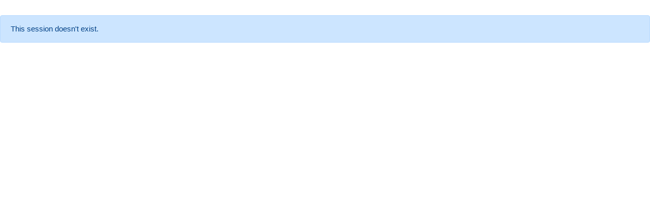

--- FILE ---
content_type: text/html; charset=UTF-8
request_url: https://webcast.ec.europa.eu/2021-11-29-ef-session05/embed
body_size: 642
content:
<!DOCTYPE html>
<html>

<head>
    <meta charset="UTF-8">
    <meta name="csrf-token" content="hBHj8UddEWsTq5A8nbtk2f5OBDa9FLxQK1t5QiqK">
    <title>
        Session Popup
    </title>
    
    
    <meta name="viewport" content="width=device-width, initial-scale=1.0">

    <script>
      var smvConfig = {}
      var ecas = null;
    </script>

    <!-- GOOGLE FONT -->
    <link rel="stylesheet" type="text/css" href="https://webcast.ec.europa.eu/css/app.css">
    <script>
      var smvConfig = {}
      var app_base = 'https://webcast.ec.europa.eu/';
      var app_assets_base = 'https://webcast.ec.europa.eu/';
      var client_trans = 'scic'
var trans_delay = '30000'
var url_trans = ''
var url_live_trans = 'wss://stream-transcript.tech.ec.europa.eu/'
var url_vod_trans = 'https://stream-transcript.tech.ec.europa.eu/'
    </script>
</head>

<body>
<div id="wrap" class="wrap">
    <div id="app">
        	<pip-page :language="null":seek="null" :topic="null" :quality="null" :autostart="null":reference="&quot;2021-11-29-ef-session05&quot;" :seekrealtime="null"></pip-page>
    </div>
</div>

	    <script src="https://webcast.ec.europa.eu/js/bootstrap.js"></script>
    <script src="https://webcast.ec.europa.eu/js/smvplayer/smvplayer.js"></script>
    <script src="https://webcast.ec.europa.eu/js/pipcontrols.js"></script>
    <script src="https://webcast.ec.europa.eu/js/app.js"></script>

</body>
</html>


--- FILE ---
content_type: application/javascript
request_url: https://webcast.ec.europa.eu/js/pipcontrols.js
body_size: 1508
content:
var pipcontrols = (function () {
  // GLOBALS
  var player1Fullscreen = false;
  var player2Fullscreen = false;

  var player1Active = true;
  var player2Active = true;

  var topLeftPos = false;
  var topRightPos = false;
  var bottomLeftPos = false;
  var bottomRightPos = false;

  var manualPlayerHide = false;

  function getManualPlayerHide() {
    return manualPlayerHide;
  }

  function setManualPlayerHide(isManual){
    manualPlayerHide = isManual
  }
  // API
  function fullscreen(player) {
    if (typeof(player) !== "string" || !player) return;
    if (player === "player1") {
      // PLAYER ONE FULLSCREEN

      player1Fullscreen = true;
      player2Fullscreen = false;
      secondInFirstPlayer();

      if (topLeftPos) {
        topLeft();
      }

      if (topRightPos) {
        topRight();
      }

      if (bottomLeftPos) {
        bottomLeft();
      }

      if (bottomRightPos) {
        bottomRight();
      }

      if (player2Active) {
        $('#status').html('Player 1 fullscreen, player 2 small');
      }

      $('#full1').addClass("active");
      $('#full2').removeClass("active");
      $('.statusButton').removeClass("active");

    } else {
      // PLAYER TWO FULLSCREEN
      $('#status').html('Player 2 fullscreen, no player 1');
      player2Fullscreen = true;
      player1Fullscreen = false;
      firstInSecondPlayer();


      if (topLeftPos) {
        topLeft();
      }

      if (topRightPos) {
        topRight();
      }

      if (bottomLeftPos) {
        bottomLeft();
      }

      if (bottomRightPos) {
        bottomRight();
      }

      if (player1Active) {
        $('#status').html('Player 2 fullscreen, player 1 small');
      }

      $('#full2').addClass("active");
      $('#full1').removeClass("active");
      $('.statusButton').removeClass("active");
    }
  }

  function secondInFirstPlayer() {
    ////console.log("LOG second in first player");

    // SMALL PLAYER TWO
    $('#p2').css({
      'width': '35%',
      'height': 'auto',
      'top': '0',
      'display': 'inherit',
      'position': 'absolute',
      'z-index': '2000',
    });


    // BIG PLAYER ONE
    $('#p1').css({
      'width': '100%',
      'height': '100%',
      'top': '0',
      'right': '0',
      'display': 'inherit',
      'position': 'relative',
      'transform': 'none',
      'float': 'left',
      'z-index': '1000'
    });

    $('#p2').removeClass("hide");
    $('#p1').removeClass("hide");

    localStorage.setItem("lastPIP", "secondInFirstPlayer");
  }

  function firstInSecondPlayer() {
    //console.log("LOG first in second player");

    // SMALL PLAYER ONE
    $('#p1').css({
      'width': '35%',
      'height': 'auto',
      'display': 'inherit',
      'position': 'absolute',
      'float': 'right',
      'z-index': '2000'
    });


    // BIG PLAYER TWO

    $('#p2').css({
      'width': '100%',
      'height': '100%',
      'top': '0',
      'right': '0',
      'display': 'inherit',
      'position': 'relative',
      'transform': 'none',
      'float': 'right',
      'z-index': '1000'
    });


    $('#p2').removeClass("hide");
    $('#p1').removeClass("hide");

    localStorage.setItem("lastPIP", "firstInSecondPlayer");
  }

  function topLeft() {
    topLeftPos = true;
    topRightPos = false;
    bottomLeftPos = false;
    bottomRightPos = false;

    // //console.log("LOG topleft", player1Fullscreen);
    if (player1Fullscreen) {
      // set player two position
      $('#p2').css({
        'top': '0',
        'right': '0',
        'float': 'left',
        'left': '0'
      });


    }

    else if (player2Fullscreen) {
      // set player one position
      $('#p1').css({
        'top': '0',
        'right': '0',
        'transform': 'translateY(0)',
        'float': 'left',
        'left': '0'
      });

    }

    $('.positionButton').removeClass("active");
    $('#button5').addClass("active");

  }

  function topRight() {
    topLeftPos = false;
    topRightPos = true;
    bottomLeftPos = false;
    bottomRightPos = false;

    if (player1Fullscreen) {
      $('#p2').css({
        'top': '0',

        'float': 'right',
        'left': 'auto',
        'right': '0',
      });
    }

    else if (player2Fullscreen) {
      $('#p1').css({
        'top': '0',
        'right': '0',
        'transform': 'translateY(0)',
        'float': 'right',
        'left': 'auto'
      });
    }

    $('.positionButton').removeClass("active");
    $('#button6').addClass("active");
  }

  function bottomLeft() {
    topLeftPos = false;
    topRightPos = false;
    bottomLeftPos = true;
    bottomRightPos = false;

    if (player1Fullscreen) {
      $('#p2').css({
        'top': 'initial',
        'right': 'auto',
        'transform': 'none',
        'float': 'left',
        'left': '0',
        'bottom': '0'
      });

    }

    else if (player2Fullscreen) {
      $('#p1').css({
        'top': 'initial',
        'right': '0',
        'transform': 'none',
        'float': 'left',
        'left': '0',
        'bottom': '0'
      });

    }

    $('.positionButton').removeClass("active");
    $('#button7').addClass("active");
  }

  function bottomRight() {
    topLeftPos = false;
    topRightPos = false;
    bottomLeftPos = false;
    bottomRightPos = true;
    if (player1Fullscreen) {
      $('#p2').css({
        'top': 'initial',
        'right': '0',
        'transform': 'none',
        'float': 'right',
        'left': 'auto',
        'bottom': '0'
      });

    }

    else if (player2Fullscreen) {
      $('#p1').css({
        'top': 'initial',
        'right': '0',
        'transform': 'none',
        'float': 'right',
        'left': 'auto',
        'bottom': '0'
      });
    }

    $('.positionButton').removeClass("active");
    $('#button8').addClass("active");
  }

  function showOnlyPlayerOne() {

    player2Active = false;
    player1Active = true;

    secondInFirstPlayer();

    $('#p2').addClass("hide");
    $('#p1').removeClass("hide");

    if (player2Fullscreen) {

      player2Fullscreen = false;
    }

    $('#p1').css({
      'left': 'initial'
    });
    $('#status').html('Player 1 only');

    $('.statusButton').removeClass("active");
    $('.proportionButton').removeClass("active");
    $('#button1').addClass("active");
  }

  function showOnlyPlayerTwo() {

    player1Active = false;
    player2Active = true;


    firstInSecondPlayer();

    $('#p1').addClass("hide");
    $('#p2').removeClass("hide");

    if (player1Fullscreen) {

      player1Fullscreen = false;
    }

    $('#p2').css({
      'width': '100%',
      'height': '100%',
      'top': '0',
      'right': '0',
      'display': 'inherit',
      'position': 'relative',
      'transform': 'translateY(0)',
      'float': 'right',
      'z-index': '1000',
      'left': 'initial'
    });

    $('#status').html('Player 2 only');

    $('.statusButton').removeClass("active");
    $('.proportionButton').removeClass("active");
    $('#button2').addClass("active");
  }

  function showAllPlayers() {
    $('#p1').removeClass("hide");
    $('#p2').removeClass("hide");

    player1Active = true;
    player2Active = true;

    if (player1Fullscreen) {
      fullscreen("player1");
    } else {
      fullscreen("player2");
    }


    $('#status').html('Player 1 and player 2');

    $('.statusButton').removeClass("active");
    $('#button3').addClass("active");
  }

  function showNoPlayers() {
    $("#p1").addClass("hide");
    $("#p2").addClass("hide");

    player1Active = false;
    player2Active = false;

    $('#status').html('No players');

    $('.statusButton').removeClass("active");
    $('#button4').addClass("active");
  }


  return {
    showOnlyPlayerOne: showOnlyPlayerOne,
    showOnlyPlayerTwo: showOnlyPlayerTwo,
    showAllPlayers: showAllPlayers,
    showNoPlayers: showNoPlayers,
    fullscreen: fullscreen,
    bottomLeft: bottomLeft,
    bottomRight: bottomRight,
    topLeft: topLeft,
    topRight: topRight,
    getManualPlayerHide: getManualPlayerHide,
    setManualPlayerHide:setManualPlayerHide,
    secondInFirstPlayer: secondInFirstPlayer,
    firstInSecondPlayer:firstInSecondPlayer
  };

})();


--- FILE ---
content_type: application/javascript
request_url: https://webcast.ec.europa.eu/js/smvplayer/smvplayer.js
body_size: 323680
content:
/**
 * The Forever hate on Microsoft continue's.
 * Some minor hack to fix (fadeIn, fadeOut, fadeTo - jQuery features to work in Micro$oft crap called IE11)
 * @author Tijl
 */

(function($) {
    /*jshint expr:true */    
    
    var m = /(MSIE) ([\w.]+)/.exec( navigator.userAgent );
    var patch = m && m[1] && m[2] < 0;
    var ua = window.navigator.userAgent;

    // IE11 detect
    var trident = ua.indexOf('Trident/');
    if (trident > 0) { 
        patch = false;
    }

    if (patch) {
        // .fadeIn()
        $.fn.fadeIn = function(speed, callback) {
            return this.animate({opacity: 'show'}, speed, function() {
                this.style.removeAttribute('filter'); 
                callback && callback(); 
            });
        };
    
        // .fadeOut()
        $.fn.fadeOut = function(speed, callback) {
            return this.animate({opacity: 'hide'}, speed, function() {
                this.style.removeAttribute('filter'); 
                callback && callback(); 
            });
        };
    
        // .fadeTo()
        $.fn.fadeTo = function(speed,to,callback) {
            return this.animate({opacity: to}, speed, function() {
                to == 1 && this.style.removeAttribute('filter'); 
                callback && callback(); 
            });
        };
    }
    })(jQuery);;
!function(global){"use strict";function keydown(e){var id,k=e?e.keyCode:event.keyCode;if(!held[k]){held[k]=!0;for(id in sequences)sequences[id].keydown(k)}}function keyup(e){var k=e?e.keyCode:event.keyCode;held[k]=!1}function resetHeldKeys(){var k;for(k in held)held[k]=!1}function on(obj,type,fn){obj.addEventListener?obj.addEventListener(type,fn,!1):obj.attachEvent&&(obj["e"+type+fn]=fn,obj[type+fn]=function(){obj["e"+type+fn](window.event)},obj.attachEvent("on"+type,obj[type+fn]))}var cheet,Sequence,sequences={},keys={backspace:8,tab:9,enter:13,"return":13,shift:16,"⇧":16,control:17,ctrl:17,"⌃":17,alt:18,option:18,"⌥":18,pause:19,capslock:20,esc:27,space:32,pageup:33,pagedown:34,end:35,home:36,left:37,L:37,"←":37,up:38,U:38,"↑":38,right:39,R:39,"→":39,down:40,D:40,"↓":40,insert:45,"delete":46,0:48,1:49,2:50,3:51,4:52,5:53,6:54,7:55,8:56,9:57,a:65,b:66,c:67,d:68,e:69,f:70,g:71,h:72,i:73,j:74,k:75,l:76,m:77,n:78,o:79,p:80,q:81,r:82,s:83,t:84,u:85,v:86,w:87,x:88,y:89,z:90,"⌘":91,command:91,kp_0:96,kp_1:97,kp_2:98,kp_3:99,kp_4:100,kp_5:101,kp_6:102,kp_7:103,kp_8:104,kp_9:105,kp_multiply:106,kp_plus:107,kp_minus:109,kp_decimal:110,kp_divide:111,f1:112,f2:113,f3:114,f4:115,f5:116,f6:117,f7:118,f8:119,f9:120,f10:121,f11:122,f12:123,equal:187,"=":187,comma:188,",":188,minus:189,"-":189,period:190,".":190},NOOP=function(){},held={};Sequence=function(str,next,fail,done){var i;for(this.str=str,this.next=next?next:NOOP,this.fail=fail?fail:NOOP,this.done=done?done:NOOP,this.seq=str.split(" "),this.keys=[],i=0;i<this.seq.length;++i)this.keys.push(keys[this.seq[i]]);this.idx=0},Sequence.prototype.keydown=function(keyCode){var i=this.idx;return keyCode!==this.keys[i]?void(i>0&&(this.reset(),this.fail(this.str),cheet.__fail(this.str))):(this.next(this.str,this.seq[i],i,this.seq),cheet.__next(this.str,this.seq[i],i,this.seq),void(++this.idx===this.keys.length&&(this.done(this.str),cheet.__done(this.str),this.reset())))},Sequence.prototype.reset=function(){this.idx=0},cheet=function(str,handlers){var next,fail,done;"function"==typeof handlers?done=handlers:null!==handlers&&void 0!==handlers&&(next=handlers.next,fail=handlers.fail,done=handlers.done),sequences[str]=new Sequence(str,next,fail,done)},cheet.disable=function(str){delete sequences[str]},on(window,"keydown",keydown),on(window,"keyup",keyup),on(window,"blur",resetHeldKeys),on(window,"focus",resetHeldKeys),cheet.__next=NOOP,cheet.next=function(fn){cheet.__next=null===fn?NOOP:fn},cheet.__fail=NOOP,cheet.fail=function(fn){cheet.__fail=null===fn?NOOP:fn},cheet.__done=NOOP,cheet.done=function(fn){cheet.__done=null===fn?NOOP:fn},cheet.reset=function(id){var seq=sequences[id];return seq instanceof Sequence?void seq.reset():void console.warn("cheet: Unknown sequence: "+id)},global.cheet=cheet,"function"==typeof define&&define.amd?define([],function(){return cheet}):"undefined"!=typeof module&&null!==module&&(module.exports=cheet)}(this);
;
var JSLoaderFragment = {

  requestFragment : function(instanceId,url, resourceLoadedFlashCallback, resourceFailureFlashCallback) {
    //console.log("JSURLStream.onRequestResource");
    if(!this.flashObject) {
      this.flashObject = getFlashMovieObject(instanceId);
    }
    this.xhrGET(url,this.xhrReadBytes, this.xhrTransferFailed, resourceLoadedFlashCallback, resourceFailureFlashCallback, "arraybuffer");
  },
  abortFragment : function(instanceId) {
    if(this.xhr &&this.xhr.readyState !== 4) {
      console.log("JSLoaderFragment:abort XHR");
      this.xhr.abort();
    }
  },
  xhrGET : function (url,loadcallback, errorcallback,resourceLoadedFlashCallback, resourceFailureFlashCallback, responseType) {
    var xhr = new XMLHttpRequest();
    this.xhr = xhr;
    xhr.binding = this;
    xhr.resourceLoadedFlashCallback = resourceLoadedFlashCallback;
    xhr.resourceFailureFlashCallback = resourceFailureFlashCallback;
    xhr.open("GET", url, loadcallback? true: false);
    if (responseType) {
      xhr.responseType = responseType;
    }
    if (loadcallback) {
      xhr.onload = loadcallback;
      xhr.onerror= errorcallback;
      xhr.send();
    } else {
      xhr.send();
      return xhr.status == 200? xhr.response: "";
    }
  },
  xhrReadBytes : function(event) {
    //console.log("fragment loaded");
    var len = event.currentTarget.response.byteLength;
    var t0 = new Date();
    var res = base64ArrayBuffer(event.currentTarget.response);
    var t1 = new Date();
    this.binding.flashObject[this.resourceLoadedFlashCallback](res,len);
    var t2 = new Date();
    console.log('encoding/toFlash:' + (t1-t0) + '/' + (t2-t1));
    console.log('encoding speed/toFlash:' + Math.round(len/(t1-t0)) + 'kB/s/' + Math.round(res.length/(t2-t1)) + 'kB/s');
  },
  xhrTransferFailed : function(oEvent) {
    console.log("An error occurred while transferring the file :" + oEvent.target.status);
    this.binding.flashObject[this.resourceFailureFlashCallback](res);
  }
}
;
var JSLoaderPlaylist = {

  requestPlaylist : function(instanceId,url, resourceLoadedFlashCallback, resourceFailureFlashCallback) {
    //console.log("JSURLLoader.onRequestResource");
    if(!this.flashObject) {
      this.flashObject = getFlashMovieObject(instanceId);
    }
    this.xhrGET(url,this.xhrReadBytes, this.xhrTransferFailed, resourceLoadedFlashCallback, resourceFailureFlashCallback);
  },
  abortPlaylist : function(instanceId) {
    if(this.xhr &&this.xhr.readyState !== 4) {
      console.log("JSLoaderPlaylist:abort XHR");
      this.xhr.abort();
    }
  },
  xhrGET : function (url,loadcallback, errorcallback,resourceLoadedFlashCallback, resourceFailureFlashCallback) {
    var xhr = new XMLHttpRequest();
    xhr.binding = this;
    this.xhr = xhr;
    xhr.resourceLoadedFlashCallback = resourceLoadedFlashCallback;
    xhr.resourceFailureFlashCallback = resourceFailureFlashCallback;
    xhr.open("GET", url, loadcallback? true: false);
    if (loadcallback) {
      xhr.onload = loadcallback;
      xhr.onerror= errorcallback;
      xhr.send();
    } else {
      xhr.send();
      return xhr.status == 200? xhr.response: "";
    }
  },
  xhrReadBytes : function(event) {
    //console.log("playlist loaded");
    this.binding.flashObject[this.resourceLoadedFlashCallback](event.currentTarget.responseText);
  },
  xhrTransferFailed : function(oEvent) {
    console.log("An error occurred while transferring the file :" + oEvent.target.status);
    this.binding.flashObject[this.resourceFailureFlashCallback](res);
  }
}
;
/*******************************************************************************
 * 
 * ParsedQueryString version 1.0
 * Copyright 2007, Jeff Mott <Mott.Jeff@gmail.com>. All rights reserved.
 * 
 * Redistribution and use in source and binary forms with or without
 * modification are permitted provided that the above copyright notice,
 * this condition, and the following disclaimer are retained.
 *
 * THIS SOFTWARE IS PROVIDED AS IS, AND ANY EXPRESS OR IMPLIED WARRANTIES,
 * INCLUDING BUT NOT LIMITED TO THE IMPLIED WARRANTIES OF MERCHANTABILITY AND
 * FITNESS FOR A PARTICULAR PURPOSE, ARE DISCLAIMED. IN NO EVENT SHALL THE
 * COPYRIGHT HOLDER OR CONTRIBUTORS BE LIABLE FOR ANY DIRECT, INDIRECT,
 * INCIDENTAL, SPECIAL, EXEMPLARY, OR CONSEQUENTIAL DAMAGES (INCLUDING BUT NOT
 * LIMITED TO PROCUREMENT OF SUBSTITUTE GOODS OR SERVICES; LOSS OF USE, DATA, OR
 * PROFITS; OR BUSINESS INTERRUPTION) HOWEVER CAUSED AND ON ANY THEORY OF
 * LIABILITY, WHETHER IN CONTRACT, STRICT LIABILITY, OR TORT (INCLUDING
 * NEGLIGENCE OR OTHERWISE) ARISING IN ANY WAY OUT OF THE USE OF THIS SOFTWARE,
 * EVEN IF ADVISED OF THE POSSIBILITY OF SUCH DAMAGE.
 * 
 ******************************************************************************/

function ParsedQueryString() {
    this._init();
}

ParsedQueryString.version = '1.0';

ParsedQueryString.prototype =
{
    _init:
        function ()
        {
            this._parameters = {};

            if (location.search.length <= 1)
                return;
            var pairs = location.search.substr(1).split(/[&;]/);
            for (var i = 0; i < pairs.length; i++)
            {
                var pair = pairs[i].split(/=/);
                var name = this._decodeURL(pair[0]);
                if (Boolean(pair[1]))
                {
                    var value = this._decodeURL(pair[1]);
                    if (Boolean(this._parameters[name]))
                        this._parameters[name].push(value);
                    else
                        this._parameters[name] = [value];
                }
            }
        },

    _decodeURL:
        function (url) {
            return decodeURIComponent(url.replace(/\+/g, " "));
        },

    param:
        function (name)
        {
            if (Boolean(this._parameters[name]))
                return this._parameters[name][0];
            else
                return "";
        },

    params:
        function (name)
        {
            if (Boolean(name))
            {
                if (Boolean(this._parameters[name]))
                {
                    var values = [];
                    for (var i = 0; i < this._parameters[name].length; i++)
                        values.push(this._parameters[name][i]);
                    return values;
                }
                else
                    return [];
            }
            else
            {
                var names = [];
                for (var name in this._parameters)
                    names.push(name);
                return names;
            }
        }
};
;
var FlashlsAPI = function (flashObject) {

	this.constructor = function (flashObject) {
		this.flashObject = flashObject;
	}
	this.constructor(flashObject);

	this.load = function (url) {
		this.flashObject.playerLoad(url);
	}

	this.play = function (offset) {
		this.flashObject.playerPlay(offset);
	}

	this.pause = function () {
		this.flashObject.playerPause();
	}

	this.resume = function () {
		this.flashObject.playerResume();
	}

	this.seek = function (offset) {
		this.flashObject.playerSeek(offset);
	}

	this.stop = function () {
		this.flashObject.playerStop();
	}

	this.volume = function (volume) {
		this.flashObject.playerVolume(volume);
	}

	this.setCurrentLevel = function (level) {
		this.flashObject.playerSetCurrentLevel(level);
	}

	this.setNextLevel = function (level) {
		this.flashObject.playerSetNextLevel(level);
	}

	this.setLoadLevel = function (level) {
		this.flashObject.playerSetLoadLevel(level);
	}

	this.setMaxBufferLength = function (len) {
		this.flashObject.playerSetmaxBufferLength(len);
	}

	this.getPosition = function () {
		return this.flashObject.getPosition();
	}

	this.getDuration = function () {
		return this.flashObject.getDuration();
	}

	this.getbufferLength = function () {
		return this.flashObject.getbufferLength();
	}

	this.getbackBufferLength = function () {
		return this.flashObject.getbackBufferLength();
	}

	this.getLowBufferLength = function () {
		return this.flashObject.getlowBufferLength();
	}

	this.getMinBufferLength = function () {
		return this.flashObject.getminBufferLength();
	}

	this.getMaxBufferLength = function () {
		return this.flashObject.getmaxBufferLength();
	}

	this.getLevels = function () {
		return this.flashObject.getLevels();
	}

	this.getAutoLevel = function () {
		return this.flashObject.getAutoLevel();
	}

	this.getCurrentLevel = function () {
		return this.flashObject.getCurrentLevel();
	}

	this.getNextLevel = function () {
		return this.flashObject.getNextLevel();
	}

	this.getLoadLevel = function () {
		return this.flashObject.getLoadLevel();
	}

	this.getAudioTrackList = function () {
		return this.flashObject.getAudioTrackList();
	}

	this.getStats = function () {
		return this.flashObject.getStats();
	}

	this.setAudioTrack = function (trackId) {
		this.flashObject.playerSetAudioTrack(trackId);
	}

	this.playerSetLogDebug = function (state) {
		this.flashObject.playerSetLogDebug(state);
	}

	this.getLogDebug = function () {
		return this.flashObject.getLogDebug();
	}

	this.playerSetLogDebug2 = function (state) {
		this.flashObject.playerSetLogDebug2(state);
	}

	this.getLogDebug2 = function () {
		return this.flashObject.getLogDebug2();
	}

	this.playerSetUseHardwareVideoDecoder = function (state) {
		this.flashObject.playerSetUseHardwareVideoDecoder(state);
	}

	this.getUseHardwareVideoDecoder = function () {
		return this.flashObject.getUseHardwareVideoDecoder();
	}

	this.playerSetflushLiveURLCache = function (state) {
		this.flashObject.playerSetflushLiveURLCache(state);
	}

	this.getflushLiveURLCache = function () {
		return this.flashObject.getflushLiveURLCache();
	}

	this.playerSetJSURLStream = function (state) {
		this.flashObject.playerSetJSURLStream(state);
	}

	this.getJSURLStream = function () {
		return this.flashObject.getJSURLStream();
	}

	this.playerCapLeveltoStage = function (state) {
		this.flashObject.playerCapLeveltoStage(state);
	}

	this.getCapLeveltoStage = function () {
		return this.flashObject.getCapLeveltoStage();
	}

	this.playerSetAutoLevelCapping = function (level) {
		this.flashObject.playerSetAutoLevelCapping(level);
	}

	this.getAutoLevelCapping = function () {
		return this.flashObject.getAutoLevelCapping();
	}

	/**
	 * STREAMOVATIONS ADDED - SINCE THIS API IS NOT AT ALL COMPLETE
	 */

	this.getState = function () {
		return this.flashObject.getPlaybackState();
	}


}

;
function getFlashMovieObject(movieName)
{
  if (window.document[movieName])
  {
      return window.document[movieName];
  }
  if (navigator.appName.indexOf("Microsoft Internet")==-1)
  {
    if (document.embeds && document.embeds[movieName])
      return document.embeds[movieName];
  }
  else // if (navigator.appName.indexOf("Microsoft Internet")!=-1)
  {
    return document.getElementById(movieName);
  }
}

function base64ArrayBuffer(arrayBuffer) {
  var bytes = new Uint8Array(arrayBuffer),byteLength = bytes.byteLength;
  if(window.btoa) {
    var binary = '';
    for (var i = 0; i < byteLength; i++) {
        binary += String.fromCharCode(bytes[i]);
    }
    return window.btoa(binary);
  } else {
    var base64 = ''
    var encodings = 'ABCDEFGHIJKLMNOPQRSTUVWXYZabcdefghijklmnopqrstuvwxyz0123456789+/'
    var byteRemainder = byteLength % 3
    var mainLength = byteLength - byteRemainder
    var a, b, c, d, chunk

    for (var i = 0; i < mainLength; i = i + 3) {
      chunk = (bytes[i] << 16) | (bytes[i + 1] << 8) | bytes[i + 2]
      a = (chunk & 16515072) >> 18 // 16515072 = (2^6 - 1) << 18
      b = (chunk & 258048) >> 12 // 258048 = (2^6 - 1) << 12
      c = (chunk & 4032) >> 6 // 4032 = (2^6 - 1) << 6
      d = chunk & 63 // 63 = 2^6 - 1
      base64 += encodings[a] + encodings[b] + encodings[c] + encodings[d]
    }

    if (byteRemainder == 1) {
      chunk = bytes[mainLength]
      a = (chunk & 252) >> 2 // 252 = (2^6 - 1) << 2
      b = (chunk & 3) << 4 // 3 = 2^2 - 1
      base64 += encodings[a] + encodings[b] + '=='
    } else if (byteRemainder == 2) {
      chunk = (bytes[mainLength] << 8) | bytes[mainLength + 1]
      a = (chunk & 64512) >> 10 // 64512 = (2^6 - 1) << 10
      b = (chunk & 1008) >> 4 // 1008 = (2^6 - 1) << 4
      c = (chunk & 15) << 2 // 15 = 2^4 - 1
      base64 += encodings[a] + encodings[b] + encodings[c] + '='
    }
    return base64;
  }
};
/*
 Copyright (c) 2013, Rodrigo González, Sapienlab All Rights Reserved.
 Available via MIT LICENSE. See https://github.com/roro89/jsonpack/blob/master/LICENSE.md for details.
 */
(function(define) {

	define([], function() {

		var TOKEN_TRUE = -1;
		var TOKEN_FALSE = -2;
		var TOKEN_NULL = -3;
		var TOKEN_EMPTY_STRING = -4;
		var TOKEN_UNDEFINED = -5;

		var pack = function(json, options) {

			// Canonizes the options
			options = options || {};

			// A shorthand for debugging
			var verbose = options.verbose || false;

			verbose && console.log('Normalize the JSON Object');

			// JSON as Javascript Object (Not string representation)
			json = typeof json === 'string' ? this.JSON.parse(json) : json;

			verbose && console.log('Creating a empty dictionary');

			// The dictionary
			var dictionary = {
				strings : [],
				integers : [],
				floats : []
			};

			verbose && console.log('Creating the AST');

			// The AST
			var ast = (function recursiveAstBuilder(item) {

				verbose && console.log('Calling recursiveAstBuilder with ' + this.JSON.stringify(item));

				// The type of the item
				var type = typeof item;

				// Case 7: The item is null
				if (item === null) {
					return {
						type : 'null',
						index : TOKEN_NULL
					};
				}
				
				//add undefined 
				if (typeof item === 'undefined') {
					return {
						type : 'undefined',
						index : TOKEN_UNDEFINED
					};
				}

				// Case 1: The item is Array Object
				if ( item instanceof Array) {

					// Create a new sub-AST of type Array (@)
					var ast = ['@'];

					// Add each items
					for (var i in item) {
						
						if (!item.hasOwnProperty(i)) continue;

						ast.push(recursiveAstBuilder(item[i]));
					}

					// And return
					return ast;

				}

				// Case 2: The item is Object
				if (type === 'object') {

					// Create a new sub-AST of type Object ($)
					var ast = ['$'];

					// Add each items
					for (var key in item) {

						if (!item.hasOwnProperty(key))
							continue;

						ast.push(recursiveAstBuilder(key));
						ast.push(recursiveAstBuilder(item[key]));
					}

					// And return
					return ast;

				}

				// Case 3: The item empty string
				if (item === '') {
					return {
						type : 'empty',
						index : TOKEN_EMPTY_STRING
					};
				}

				// Case 4: The item is String
				if (type === 'string') {

					// The index of that word in the dictionary
					var index = _indexOf.call(dictionary.strings, item);

					// If not, add to the dictionary and actualize the index
					if (index == -1) {
						dictionary.strings.push(_encode(item));
						index = dictionary.strings.length - 1;
					}

					// Return the token
					return {
						type : 'strings',
						index : index
					};
				}

				// Case 5: The item is integer
				if (type === 'number' && item % 1 === 0) {

					// The index of that number in the dictionary
					var index = _indexOf.call(dictionary.integers, item);

					// If not, add to the dictionary and actualize the index
					if (index == -1) {
						dictionary.integers.push(_base10To36(item));
						index = dictionary.integers.length - 1;
					}

					// Return the token
					return {
						type : 'integers',
						index : index
					};
				}

				// Case 6: The item is float
				if (type === 'number') {
					// The index of that number in the dictionary
					var index = _indexOf.call(dictionary.floats, item);

					// If not, add to the dictionary and actualize the index
					if (index == -1) {
						// Float not use base 36
						dictionary.floats.push(item);
						index = dictionary.floats.length - 1;
					}

					// Return the token
					return {
						type : 'floats',
						index : index
					};
				}

				// Case 7: The item is boolean
				if (type === 'boolean') {
					return {
						type : 'boolean',
						index : item ? TOKEN_TRUE : TOKEN_FALSE
					};
				}

				// Default
				throw new Error('Unexpected argument of type ' + typeof (item));

			})(json);

			// A set of shorthands proxies for the length of the dictionaries
			var stringLength = dictionary.strings.length;
			var integerLength = dictionary.integers.length;
			var floatLength = dictionary.floats.length;

			verbose && console.log('Parsing the dictionary');

			// Create a raw dictionary
			var packed = dictionary.strings.join('|');
			packed += '^' + dictionary.integers.join('|');
			packed += '^' + dictionary.floats.join('|');

			verbose && console.log('Parsing the structure');

			// And add the structure
			packed += '^' + (function recursiveParser(item) {

				verbose && console.log('Calling a recursiveParser with ' + this.JSON.stringify(item));

				// If the item is Array, then is a object of
				// type [object Object] or [object Array]
				if ( item instanceof Array) {

					// The packed resulting
					var packed = item.shift();

					for (var i in item) {
						
						if (!item.hasOwnProperty(i)) 
							continue;
						
						packed += recursiveParser(item[i]) + '|';
					}

					return (packed[packed.length - 1] === '|' ? packed.slice(0, -1) : packed) + ']';

				}

				// A shorthand proxies
				var type = item.type, index = item.index;

				if (type === 'strings') {
					// Just return the base 36 of index
					return _base10To36(index);
				}

				if (type === 'integers') {
					// Return a base 36 of index plus stringLength offset
					return _base10To36(stringLength + index);
				}

				if (type === 'floats') {
					// Return a base 36 of index plus stringLength and integerLength offset
					return _base10To36(stringLength + integerLength + index);
				}

				if (type === 'boolean') {
					return item.index;
				}

				if (type === 'null') {
					return TOKEN_NULL;
				}

				if (type === 'undefined') {
					return TOKEN_UNDEFINED;
				}

				if (type === 'empty') {
					return TOKEN_EMPTY_STRING;
				}

				throw new TypeError('The item is alien!');

			})(ast);

			verbose && console.log('Ending parser');

			// If debug, return a internal representation of dictionary and stuff
			if (options.debug)
				return {
					dictionary : dictionary,
					ast : ast,
					packed : packed
				};

			return packed;

		};

		var unpack = function(packed, options) {

			// Canonizes the options
			options = options || {};

			// A raw buffer
			var rawBuffers = packed.split('^');

			// Create a dictionary
			options.verbose && console.log('Building dictionary');
			var dictionary = [];

			// Add the strings values
			var buffer = rawBuffers[0];
			if (buffer !== '') {
				buffer = buffer.split('|');
				options.verbose && console.log('Parse the strings dictionary');
				for (var i=0, n=buffer.length; i<n; i++){
					dictionary.push(_decode(buffer[i]));
				}
			}

			// Add the integers values
			buffer = rawBuffers[1];
			if (buffer !== '') {
				buffer = buffer.split('|');
				options.verbose && console.log('Parse the integers dictionary');
				for (var i=0, n=buffer.length; i<n; i++){
					dictionary.push(_base36To10(buffer[i]));
				}
			}

			// Add the floats values
			buffer = rawBuffers[2];
			if (buffer !== '') {
				buffer = buffer.split('|')
				options.verbose && console.log('Parse the floats dictionary');
				for (var i=0, n=buffer.length; i<n; i++){
					dictionary.push(parseFloat(buffer[i]));
				}
			}
			// Free memory
			delete buffer;

			options.verbose && console.log('Tokenizing the structure');

			// Tokenizer the structure
			var number36 = '';
			var tokens = [];
			var len=rawBuffers[3].length;
			for (var i = 0; i < len; i++) {
				var symbol = rawBuffers[3].charAt(i);
				if (symbol === '|' || symbol === '$' || symbol === '@' || symbol === ']') {
					if (number36) {
						tokens.push(_base36To10(number36));
						number36 = '';
					}
					symbol !== '|' && tokens.push(symbol);
				} else {
					number36 += symbol;
				}
			}

			// A shorthand proxy for tokens.length
			var tokensLength = tokens.length;

			// The index of the next token to read
			var tokensIndex = 0;

			options.verbose && console.log('Starting recursive parser');

			return (function recursiveUnpackerParser() {

				// Maybe '$' (object) or '@' (array)
				var type = tokens[tokensIndex++];

				options.verbose && console.log('Reading collection type ' + (type === '$' ? 'object' : 'Array'));

				// Parse an array
				if (type === '@') {

					var node = [];

					for (; tokensIndex < tokensLength; tokensIndex++) {
						var value = tokens[tokensIndex];
						options.verbose && console.log('Read ' + value + ' symbol');
						if (value === ']')
							return node;
						if (value === '@' || value === '$') {
							node.push(recursiveUnpackerParser());
						} else {
							switch(value) {
								case TOKEN_TRUE:
									node.push(true);
									break;
								case TOKEN_FALSE:
									node.push(false);
									break;
								case TOKEN_NULL:
									node.push(null);
									break;
								case TOKEN_UNDEFINED:
									node.push(undefined);
									break;
								case TOKEN_EMPTY_STRING:
									node.push('');
									break;
								default:
									node.push(dictionary[value]);
							}

						}
					}

					options.verbose && console.log('Parsed ' + this.JSON.stringify(node));

					return node;

				}

				// Parse a object
				if (type === '$') {
					var node = {};

					for (; tokensIndex < tokensLength; tokensIndex++) {

						var key = tokens[tokensIndex];

						if (key === ']')
							return node;

						if (key === TOKEN_EMPTY_STRING)
							key = '';
						else
							key = dictionary[key];

						var value = tokens[++tokensIndex];

						if (value === '@' || value === '$') {
							node[key] = recursiveUnpackerParser();
						} else {
							switch(value) {
								case TOKEN_TRUE:
									node[key] = true;
									break;
								case TOKEN_FALSE:
									node[key] = false;
									break;
								case TOKEN_NULL:
									node[key] = null;
									break;
								case TOKEN_UNDEFINED:
									node[key] = undefined;
									break;
								case TOKEN_EMPTY_STRING:
									node[key] = '';
									break;
								default:
									node[key] = dictionary[value];
							}

						}
					}

					options.verbose && console.log('Parsed ' + this.JSON.stringify(node));

					return node;
				}

				throw new TypeError('Bad token ' + type + ' isn\'t a type');

			})();

		}
		/**
		 * Get the index value of the dictionary
		 * @param {Object} dictionary a object that have two array attributes: 'string' and 'number'
		 * @param {Object} data
		 */
		var _indexOfDictionary = function(dictionary, value) {

			// The type of the value
			var type = typeof value;

			// If is boolean, return a boolean token
			if (type === 'boolean')
				return value ? TOKEN_TRUE : TOKEN_FALSE;

			// If is null, return a... yes! the null token
			if (value === null)
				return TOKEN_NULL;

			//add undefined
			if (typeof value === 'undefined')
				return TOKEN_UNDEFINED;


			if (value === '') {
				return TOKEN_EMPTY_STRING;
			}

			if (type === 'string') {
				value = _encode(value);
				var index = _indexOf.call(dictionary.strings, value);
				if (index === -1) {
					dictionary.strings.push(value);
					index = dictionary.strings.length - 1;
				}
			}

			// If has an invalid JSON type (example a function)
			if (type !== 'string' && type !== 'number') {
				throw new Error('The type is not a JSON type');
			};

			if (type === 'string') {// string
				value = _encode(value);
			} else if (value % 1 === 0) {// integer
				value = _base10To36(value);
			} else {// float

			}

			// If is number, "serialize" the value
			value = type === 'number' ? _base10To36(value) : _encode(value);

			// Retrieve the index of that value in the dictionary
			var index = _indexOf.call(dictionary[type], value);

			// If that value is not in the dictionary
			if (index === -1) {
				// Push the value
				dictionary[type].push(value);
				// And return their index
				index = dictionary[type].length - 1;
			}

			// If the type is a number, then add the '+'  prefix character
			// to differentiate that they is a number index. If not, then
			// just return a 36-based representation of the index
			return type === 'number' ? '+' + index : index;

		};

		var _encode = function(str) {
			if ( typeof str !== 'string')
				return str;

			return str.replace(/[\+ \|\^\%]/g, function(a) {
				return ({
				' ' : '+',
				'+' : '%2B',
				'|' : '%7C',
				'^' : '%5E',
				'%' : '%25'
				})[a]
			});
		};

		var _decode = function(str) {
			if ( typeof str !== 'string')
				return str;

			return str.replace(/\+|%2B|%7C|%5E|%25/g, function(a) {
				return ({
				'+' : ' ',
				'%2B' : '+',
				'%7C' : '|',
				'%5E' : '^',
				'%25' : '%'
				})[a]
			})
		};

		var _base10To36 = function(number) {
			return Number.prototype.toString.call(number, 36).toUpperCase();
		};

		var _base36To10 = function(number) {
			return parseInt(number, 36);
		};

		var _indexOf = Array.prototype.indexOf ||
		function(obj, start) {
			for (var i = (start || 0), j = this.length; i < j; i++) {
				if (this[i] === obj) {
					return i;
				}
			}
			return -1;
		};

		return {
			JSON : JSON,
			pack : pack,
			unpack : unpack
		};

	});

})( typeof define == 'undefined' || !define.amd ? function(deps, factory) {
	var jsonpack = factory();
	if ( typeof exports != 'undefined')
		for (var key in jsonpack)
		exports[key] = jsonpack[key];
	else
		window.jsonpack = jsonpack;
} : define);
;
!function(t,s){fontSpy=function(t,e){var n=s("html"),o=s("body"),i=t;if("string"!=typeof i||""===i)throw"A valid fontName is required. fontName must be a string and must not be an empty string.";var a={font:i,fontClass:i.toLowerCase().replace(/\s/g,""),success:function(){},failure:function(){},testFont:"Courier New",testString:"QW@HhsXJ",glyphs:"",delay:50,timeOut:1e3,callback:s.noop},c=s.extend(a,e),r=s("<span>"+c.testString+c.glyphs+"</span>").css("position","absolute").css("top","-9999px").css("left","-9999px").css("visibility","hidden").css("fontFamily",c.testFont).css("fontSize","250px");o.append(r);var u=r.outerWidth();r.css("fontFamily",c.font+","+c.testFont);var l=function(){n.addClass("no-"+c.fontClass),c&&c.failure&&c.failure(),c.callback(new Error("FontSpy timeout")),r.remove()},f=function(){c.callback(),n.addClass(c.fontClass),c&&c.success&&c.success(),r.remove()},d=function(){setTimeout(p,c.delay),c.timeOut=c.timeOut-c.delay},p=function(){var t=r.outerWidth();u!==t?f():c.timeOut<0?l():d()};p()}}(this,jQuery);;
!function(t,e){"object"==typeof exports&&"object"==typeof module?module.exports=e():"function"==typeof define&&define.amd?define([],e):"object"==typeof exports?exports.Hls=e():t.Hls=e()}(this,function(){return function(t){function e(i){if(r[i])return r[i].exports;var a=r[i]={i:i,l:!1,exports:{}};return t[i].call(a.exports,a,a.exports,e),a.l=!0,a.exports}var r={};return e.m=t,e.c=r,e.d=function(t,r,i){e.o(t,r)||Object.defineProperty(t,r,{configurable:!1,enumerable:!0,get:i})},e.n=function(t){var r=t&&t.__esModule?function(){return t.default}:function(){return t};return e.d(r,"a",r),r},e.o=function(t,e){return Object.prototype.hasOwnProperty.call(t,e)},e.p="/dist/",e(e.s=8)}([function(t,e,r){"use strict";function i(){}function a(t,e){return e="["+t+"] > "+e}function n(t){var e=self.console[t];return e?function(){for(var r=arguments.length,i=Array(r),n=0;n<r;n++)i[n]=arguments[n];i[0]&&(i[0]=a(t,i[0])),e.apply(self.console,i)}:i}function o(t){for(var e=arguments.length,r=Array(e>1?e-1:0),i=1;i<e;i++)r[i-1]=arguments[i];r.forEach(function(e){u[e]=t[e]?t[e].bind(t):n(e)})}r.d(e,"a",function(){return d}),r.d(e,"b",function(){return h});var s="function"==typeof Symbol&&"symbol"==typeof Symbol.iterator?function(t){return typeof t}:function(t){return t&&"function"==typeof Symbol&&t.constructor===Symbol&&t!==Symbol.prototype?"symbol":typeof t},l={trace:i,debug:i,log:i,warn:i,info:i,error:i},u=l,d=function(t){if(!0===t||"object"===(void 0===t?"undefined":s(t))){o(t,"debug","log","info","warn","error");try{u.log()}catch(t){u=l}}else u=l},h=u},function(t,e,r){"use strict";e.a={MEDIA_ATTACHING:"hlsMediaAttaching",MEDIA_ATTACHED:"hlsMediaAttached",MEDIA_DETACHING:"hlsMediaDetaching",MEDIA_DETACHED:"hlsMediaDetached",BUFFER_RESET:"hlsBufferReset",BUFFER_CODECS:"hlsBufferCodecs",BUFFER_CREATED:"hlsBufferCreated",BUFFER_APPENDING:"hlsBufferAppending",BUFFER_APPENDED:"hlsBufferAppended",BUFFER_EOS:"hlsBufferEos",BUFFER_FLUSHING:"hlsBufferFlushing",BUFFER_FLUSHED:"hlsBufferFlushed",MANIFEST_LOADING:"hlsManifestLoading",MANIFEST_LOADED:"hlsManifestLoaded",MANIFEST_PARSED:"hlsManifestParsed",LEVEL_SWITCH:"hlsLevelSwitch",LEVEL_SWITCHING:"hlsLevelSwitching",LEVEL_SWITCHED:"hlsLevelSwitched",LEVEL_LOADING:"hlsLevelLoading",LEVEL_LOADED:"hlsLevelLoaded",LEVEL_UPDATED:"hlsLevelUpdated",LEVEL_PTS_UPDATED:"hlsLevelPtsUpdated",AUDIO_TRACKS_UPDATED:"hlsAudioTracksUpdated",AUDIO_TRACK_SWITCH:"hlsAudioTrackSwitch",AUDIO_TRACK_SWITCHING:"hlsAudioTrackSwitching",AUDIO_TRACK_SWITCHED:"hlsAudioTrackSwitched",AUDIO_TRACK_LOADING:"hlsAudioTrackLoading",AUDIO_TRACK_LOADED:"hlsAudioTrackLoaded",SUBTITLE_TRACKS_UPDATED:"hlsSubtitleTracksUpdated",SUBTITLE_TRACK_SWITCH:"hlsSubtitleTrackSwitch",SUBTITLE_TRACK_LOADING:"hlsSubtitleTrackLoading",SUBTITLE_TRACK_LOADED:"hlsSubtitleTrackLoaded",SUBTITLE_FRAG_PROCESSED:"hlsSubtitleFragProcessed",INIT_PTS_FOUND:"hlsInitPtsFound",FRAG_LOADING:"hlsFragLoading",FRAG_LOAD_PROGRESS:"hlsFragLoadProgress",FRAG_LOAD_EMERGENCY_ABORTED:"hlsFragLoadEmergencyAborted",FRAG_LOADED:"hlsFragLoaded",FRAG_DECRYPTED:"hlsFragDecrypted",FRAG_PARSING_INIT_SEGMENT:"hlsFragParsingInitSegment",FRAG_PARSING_USERDATA:"hlsFragParsingUserdata",FRAG_PARSING_METADATA:"hlsFragParsingMetadata",FRAG_PARSING_DATA:"hlsFragParsingData",FRAG_PARSED:"hlsFragParsed",FRAG_BUFFERED:"hlsFragBuffered",FRAG_CHANGED:"hlsFragChanged",FPS_DROP:"hlsFpsDrop",FPS_DROP_LEVEL_CAPPING:"hlsFpsDropLevelCapping",ERROR:"hlsError",DESTROYING:"hlsDestroying",KEY_LOADING:"hlsKeyLoading",KEY_LOADED:"hlsKeyLoaded",STREAM_STATE_TRANSITION:"hlsStreamStateTransition"}},function(t,e,r){"use strict";r.d(e,"b",function(){return i}),r.d(e,"a",function(){return a});var i={NETWORK_ERROR:"networkError",MEDIA_ERROR:"mediaError",MUX_ERROR:"muxError",OTHER_ERROR:"otherError"},a={MANIFEST_LOAD_ERROR:"manifestLoadError",MANIFEST_LOAD_TIMEOUT:"manifestLoadTimeOut",MANIFEST_PARSING_ERROR:"manifestParsingError",MANIFEST_INCOMPATIBLE_CODECS_ERROR:"manifestIncompatibleCodecsError",LEVEL_LOAD_ERROR:"levelLoadError",LEVEL_LOAD_TIMEOUT:"levelLoadTimeOut",LEVEL_SWITCH_ERROR:"levelSwitchError",AUDIO_TRACK_LOAD_ERROR:"audioTrackLoadError",AUDIO_TRACK_LOAD_TIMEOUT:"audioTrackLoadTimeOut",FRAG_LOAD_ERROR:"fragLoadError",FRAG_LOOP_LOADING_ERROR:"fragLoopLoadingError",FRAG_LOAD_TIMEOUT:"fragLoadTimeOut",FRAG_DECRYPT_ERROR:"fragDecryptError",FRAG_PARSING_ERROR:"fragParsingError",REMUX_ALLOC_ERROR:"remuxAllocError",KEY_LOAD_ERROR:"keyLoadError",KEY_LOAD_TIMEOUT:"keyLoadTimeOut",BUFFER_ADD_CODEC_ERROR:"bufferAddCodecError",BUFFER_APPEND_ERROR:"bufferAppendError",BUFFER_APPENDING_ERROR:"bufferAppendingError",BUFFER_STALLED_ERROR:"bufferStalledError",BUFFER_FULL_ERROR:"bufferFullError",BUFFER_SEEK_OVER_HOLE:"bufferSeekOverHole",BUFFER_NUDGE_ON_STALL:"bufferNudgeOnStall",INTERNAL_EXCEPTION:"internalException"}},function(t,e,r){"use strict";function i(t,e){if(!(t instanceof e))throw new TypeError("Cannot call a class as a function")}r.d(e,"b",function(){return n});var a=function(){function t(){i(this,t)}return t.isHeader=function(t,e){return e+10<=t.length&&73===t[e]&&68===t[e+1]&&51===t[e+2]&&t[e+3]<255&&t[e+4]<255&&t[e+6]<128&&t[e+7]<128&&t[e+8]<128&&t[e+9]<128},t.isFooter=function(t,e){return e+10<=t.length&&51===t[e]&&68===t[e+1]&&73===t[e+2]&&t[e+3]<255&&t[e+4]<255&&t[e+6]<128&&t[e+7]<128&&t[e+8]<128&&t[e+9]<128},t.getID3Data=function(e,r){for(var i=r,a=0;t.isHeader(e,r);){a+=10;a+=t._readSize(e,r+6),t.isFooter(e,r+10)&&(a+=10),r+=a}if(a>0)return e.subarray(i,i+a)},t._readSize=function(t,e){var r=0;return r=(127&t[e])<<21,r|=(127&t[e+1])<<14,r|=(127&t[e+2])<<7,r|=127&t[e+3]},t.getTimeStamp=function(e){for(var r=t.getID3Frames(e),i=0;i<r.length;i++){var a=r[i];if(t.isTimeStampFrame(a))return t._readTimeStamp(a)}},t.isTimeStampFrame=function(t){return t&&"PRIV"===t.key&&"com.apple.streaming.transportStreamTimestamp"===t.info},t._getFrameData=function(e){var r=String.fromCharCode(e[0],e[1],e[2],e[3]),i=t._readSize(e,4);return{type:r,size:i,data:e.subarray(10,10+i)}},t.getID3Frames=function(e){for(var r=0,i=[];t.isHeader(e,r);){var a=t._readSize(e,r+6);r+=10;for(var n=r+a;r+8<n;){var o=t._getFrameData(e.subarray(r)),s=t._decodeFrame(o);s&&i.push(s),r+=o.size+10}t.isFooter(e,r)&&(r+=10)}return i},t._decodeFrame=function(e){return"PRIV"===e.type?t._decodePrivFrame(e):"T"===e.type[0]?t._decodeTextFrame(e):"W"===e.type[0]?t._decodeURLFrame(e):void 0},t._readTimeStamp=function(t){if(8===t.data.byteLength){var e=new Uint8Array(t.data),r=1&e[3],i=(e[4]<<23)+(e[5]<<15)+(e[6]<<7)+e[7];return i/=45,r&&(i+=47721858.84),Math.round(i)}},t._decodePrivFrame=function(e){if(!(e.size<2)){var r=t._utf8ArrayToStr(e.data,!0),i=new Uint8Array(e.data.subarray(r.length+1));return{key:e.type,info:r,data:i.buffer}}},t._decodeTextFrame=function(e){if(!(e.size<2)){if("TXXX"===e.type){var r=1,i=t._utf8ArrayToStr(e.data.subarray(r));r+=i.length+1;var a=t._utf8ArrayToStr(e.data.subarray(r));return{key:e.type,info:i,data:a}}var n=t._utf8ArrayToStr(e.data.subarray(1));return{key:e.type,data:n}}},t._decodeURLFrame=function(e){if("WXXX"===e.type){if(e.size<2)return;var r=1,i=t._utf8ArrayToStr(e.data.subarray(r));r+=i.length+1;var a=t._utf8ArrayToStr(e.data.subarray(r));return{key:e.type,info:i,data:a}}var n=t._utf8ArrayToStr(e.data);return{key:e.type,data:n}},t._utf8ArrayToStr=function(t){for(var e=arguments.length>1&&void 0!==arguments[1]&&arguments[1],r=t.length,i=void 0,a=void 0,n=void 0,o="",s=0;s<r;){if(0===(i=t[s++])&&e)return o;if(0!==i&&3!==i)switch(i>>4){case 0:case 1:case 2:case 3:case 4:case 5:case 6:case 7:o+=String.fromCharCode(i);break;case 12:case 13:a=t[s++],o+=String.fromCharCode((31&i)<<6|63&a);break;case 14:a=t[s++],n=t[s++],o+=String.fromCharCode((15&i)<<12|(63&a)<<6|(63&n)<<0)}}return o},t}(),n=a._utf8ArrayToStr;e.a=a},function(t,e,r){"use strict";function i(t,e){if(!(t instanceof e))throw new TypeError("Cannot call a class as a function")}function a(t,e){if(!(t instanceof e))throw new TypeError("Cannot call a class as a function")}function n(t,e){if(!(t instanceof e))throw new TypeError("Cannot call a class as a function")}function o(t,e){if(!(t instanceof e))throw new TypeError("Cannot call a class as a function")}var s=function(){function t(e,r){i(this,t),this.subtle=e,this.aesIV=r}return t.prototype.decrypt=function(t,e){return this.subtle.decrypt({name:"AES-CBC",iv:this.aesIV},e,t)},t}(),l=s,u=function(){function t(e,r){a(this,t),this.subtle=e,this.key=r}return t.prototype.expandKey=function(){return this.subtle.importKey("raw",this.key,{name:"AES-CBC"},!1,["encrypt","decrypt"])},t}(),d=u,h=function(){function t(){n(this,t),this.rcon=[0,1,2,4,8,16,32,64,128,27,54],this.subMix=[new Uint32Array(256),new Uint32Array(256),new Uint32Array(256),new Uint32Array(256)],this.invSubMix=[new Uint32Array(256),new Uint32Array(256),new Uint32Array(256),new Uint32Array(256)],this.sBox=new Uint32Array(256),this.invSBox=new Uint32Array(256),this.key=new Uint32Array(0),this.initTable()}return t.prototype.uint8ArrayToUint32Array_=function(t){for(var e=new DataView(t),r=new Uint32Array(4),i=0;i<4;i++)r[i]=e.getUint32(4*i);return r},t.prototype.initTable=function(){var t=this.sBox,e=this.invSBox,r=this.subMix,i=r[0],a=r[1],n=r[2],o=r[3],s=this.invSubMix,l=s[0],u=s[1],d=s[2],h=s[3],c=new Uint32Array(256),f=0,p=0,g=0;for(g=0;g<256;g++)c[g]=g<128?g<<1:g<<1^283;for(g=0;g<256;g++){var v=p^p<<1^p<<2^p<<3^p<<4;v=v>>>8^255&v^99,t[f]=v,e[v]=f;var y=c[f],m=c[y],b=c[m],E=257*c[v]^16843008*v;i[f]=E<<24|E>>>8,a[f]=E<<16|E>>>16,n[f]=E<<8|E>>>24,o[f]=E,E=16843009*b^65537*m^257*y^16843008*f,l[v]=E<<24|E>>>8,u[v]=E<<16|E>>>16,d[v]=E<<8|E>>>24,h[v]=E,f?(f=y^c[c[c[b^y]]],p^=c[c[p]]):f=p=1}},t.prototype.expandKey=function(t){for(var e=this.uint8ArrayToUint32Array_(t),r=!0,i=0;i<e.length&&r;)r=e[i]===this.key[i],i++;if(!r){this.key=e;var a=this.keySize=e.length;if(4!==a&&6!==a&&8!==a)throw new Error("Invalid aes key size="+a);var n=this.ksRows=4*(a+6+1),o=void 0,s=void 0,l=this.keySchedule=new Uint32Array(n),u=this.invKeySchedule=new Uint32Array(n),d=this.sBox,h=this.rcon,c=this.invSubMix,f=c[0],p=c[1],g=c[2],v=c[3],y=void 0,m=void 0;for(o=0;o<n;o++)o<a?y=l[o]=e[o]:(m=y,o%a==0?(m=m<<8|m>>>24,m=d[m>>>24]<<24|d[m>>>16&255]<<16|d[m>>>8&255]<<8|d[255&m],m^=h[o/a|0]<<24):a>6&&o%a==4&&(m=d[m>>>24]<<24|d[m>>>16&255]<<16|d[m>>>8&255]<<8|d[255&m]),l[o]=y=(l[o-a]^m)>>>0);for(s=0;s<n;s++)o=n-s,m=3&s?l[o]:l[o-4],u[s]=s<4||o<=4?m:f[d[m>>>24]]^p[d[m>>>16&255]]^g[d[m>>>8&255]]^v[d[255&m]],u[s]=u[s]>>>0}},t.prototype.networkToHostOrderSwap=function(t){return t<<24|(65280&t)<<8|(16711680&t)>>8|t>>>24},t.prototype.decrypt=function(t,e,r){for(var i,a,n=this.keySize+6,o=this.invKeySchedule,s=this.invSBox,l=this.invSubMix,u=l[0],d=l[1],h=l[2],c=l[3],f=this.uint8ArrayToUint32Array_(r),p=f[0],g=f[1],v=f[2],y=f[3],m=new Int32Array(t),b=new Int32Array(m.length),E=void 0,T=void 0,R=void 0,A=void 0,S=void 0,L=void 0,_=void 0,w=void 0,D=void 0,I=void 0,k=void 0,O=void 0,C=this.networkToHostOrderSwap;e<m.length;){for(D=C(m[e]),I=C(m[e+1]),k=C(m[e+2]),O=C(m[e+3]),S=D^o[0],L=O^o[1],_=k^o[2],w=I^o[3],i=4,a=1;a<n;a++)E=u[S>>>24]^d[L>>16&255]^h[_>>8&255]^c[255&w]^o[i],T=u[L>>>24]^d[_>>16&255]^h[w>>8&255]^c[255&S]^o[i+1],R=u[_>>>24]^d[w>>16&255]^h[S>>8&255]^c[255&L]^o[i+2],A=u[w>>>24]^d[S>>16&255]^h[L>>8&255]^c[255&_]^o[i+3],S=E,L=T,_=R,w=A,i+=4;E=s[S>>>24]<<24^s[L>>16&255]<<16^s[_>>8&255]<<8^s[255&w]^o[i],T=s[L>>>24]<<24^s[_>>16&255]<<16^s[w>>8&255]<<8^s[255&S]^o[i+1],R=s[_>>>24]<<24^s[w>>16&255]<<16^s[S>>8&255]<<8^s[255&L]^o[i+2],A=s[w>>>24]<<24^s[S>>16&255]<<16^s[L>>8&255]<<8^s[255&_]^o[i+3],i+=3,b[e]=C(E^p),b[e+1]=C(A^g),b[e+2]=C(R^v),b[e+3]=C(T^y),p=D,g=I,v=k,y=O,e+=4}return b.buffer},t.prototype.destroy=function(){this.key=void 0,this.keySize=void 0,this.ksRows=void 0,this.sBox=void 0,this.invSBox=void 0,this.subMix=void 0,this.invSubMix=void 0,this.keySchedule=void 0,this.invKeySchedule=void 0,this.rcon=void 0},t}(),c=h,f=r(2),p=r(0),g=function(){function t(e,r){o(this,t),this.observer=e,this.config=r,this.logEnabled=!0;try{var i=crypto||self.crypto;this.subtle=i.subtle||i.webkitSubtle}catch(t){}this.disableWebCrypto=!this.subtle}return t.prototype.isSync=function(){return this.disableWebCrypto&&this.config.enableSoftwareAES},t.prototype.decrypt=function(t,e,r,i){var a=this;if(this.disableWebCrypto&&this.config.enableSoftwareAES){this.logEnabled&&(p.b.log("JS AES decrypt"),this.logEnabled=!1);var n=this.decryptor;n||(this.decryptor=n=new c),n.expandKey(e),i(n.decrypt(t,0,r))}else{this.logEnabled&&(p.b.log("WebCrypto AES decrypt"),this.logEnabled=!1);var o=this.subtle;this.key!==e&&(this.key=e,this.fastAesKey=new d(o,e)),this.fastAesKey.expandKey().then(function(n){new l(o,r).decrypt(t,n).catch(function(n){a.onWebCryptoError(n,t,e,r,i)}).then(function(t){i(t)})}).catch(function(n){a.onWebCryptoError(n,t,e,r,i)})}},t.prototype.onWebCryptoError=function(t,e,r,i,a){this.config.enableSoftwareAES?(p.b.log("WebCrypto Error, disable WebCrypto API"),this.disableWebCrypto=!0,this.logEnabled=!0,this.decrypt(e,r,i,a)):(p.b.error("decrypting error : "+t.message),this.observer.trigger(Event.ERROR,{type:f.b.MEDIA_ERROR,details:f.a.FRAG_DECRYPT_ERROR,fatal:!0,reason:t.message}))},t.prototype.destroy=function(){var t=this.decryptor;t&&(t.destroy(),this.decryptor=void 0)},t}();e.a=g},function(t,e){function r(){this._events=this._events||{},this._maxListeners=this._maxListeners||void 0}function i(t){return"function"==typeof t}function a(t){return"number"==typeof t}function n(t){return"object"==typeof t&&null!==t}function o(t){return void 0===t}t.exports=r,r.EventEmitter=r,r.prototype._events=void 0,r.prototype._maxListeners=void 0,r.defaultMaxListeners=10,r.prototype.setMaxListeners=function(t){if(!a(t)||t<0||isNaN(t))throw TypeError("n must be a positive number");return this._maxListeners=t,this},r.prototype.emit=function(t){var e,r,a,s,l,u;if(this._events||(this._events={}),"error"===t&&(!this._events.error||n(this._events.error)&&!this._events.error.length)){if((e=arguments[1])instanceof Error)throw e;var d=new Error('Uncaught, unspecified "error" event. ('+e+")");throw d.context=e,d}if(r=this._events[t],o(r))return!1;if(i(r))switch(arguments.length){case 1:r.call(this);break;case 2:r.call(this,arguments[1]);break;case 3:r.call(this,arguments[1],arguments[2]);break;default:s=Array.prototype.slice.call(arguments,1),r.apply(this,s)}else if(n(r))for(s=Array.prototype.slice.call(arguments,1),u=r.slice(),a=u.length,l=0;l<a;l++)u[l].apply(this,s);return!0},r.prototype.addListener=function(t,e){var a;if(!i(e))throw TypeError("listener must be a function");return this._events||(this._events={}),this._events.newListener&&this.emit("newListener",t,i(e.listener)?e.listener:e),this._events[t]?n(this._events[t])?this._events[t].push(e):this._events[t]=[this._events[t],e]:this._events[t]=e,n(this._events[t])&&!this._events[t].warned&&(a=o(this._maxListeners)?r.defaultMaxListeners:this._maxListeners)&&a>0&&this._events[t].length>a&&(this._events[t].warned=!0,console.error("(node) warning: possible EventEmitter memory leak detected. %d listeners added. Use emitter.setMaxListeners() to increase limit.",this._events[t].length),"function"==typeof console.trace&&console.trace()),this},r.prototype.on=r.prototype.addListener,r.prototype.once=function(t,e){function r(){this.removeListener(t,r),a||(a=!0,e.apply(this,arguments))}if(!i(e))throw TypeError("listener must be a function");var a=!1;return r.listener=e,this.on(t,r),this},r.prototype.removeListener=function(t,e){var r,a,o,s;if(!i(e))throw TypeError("listener must be a function");if(!this._events||!this._events[t])return this;if(r=this._events[t],o=r.length,a=-1,r===e||i(r.listener)&&r.listener===e)delete this._events[t],this._events.removeListener&&this.emit("removeListener",t,e);else if(n(r)){for(s=o;s-- >0;)if(r[s]===e||r[s].listener&&r[s].listener===e){a=s;break}if(a<0)return this;1===r.length?(r.length=0,delete this._events[t]):r.splice(a,1),this._events.removeListener&&this.emit("removeListener",t,e)}return this},r.prototype.removeAllListeners=function(t){var e,r;if(!this._events)return this;if(!this._events.removeListener)return 0===arguments.length?this._events={}:this._events[t]&&delete this._events[t],this;if(0===arguments.length){for(e in this._events)"removeListener"!==e&&this.removeAllListeners(e);return this.removeAllListeners("removeListener"),this._events={},this}if(r=this._events[t],i(r))this.removeListener(t,r);else if(r)for(;r.length;)this.removeListener(t,r[r.length-1]);return delete this._events[t],this},r.prototype.listeners=function(t){return this._events&&this._events[t]?i(this._events[t])?[this._events[t]]:this._events[t].slice():[]},r.prototype.listenerCount=function(t){if(this._events){var e=this._events[t];if(i(e))return 1;if(e)return e.length}return 0},r.listenerCount=function(t,e){return t.listenerCount(e)}},function(t,e,r){!function(e){var r=/^((?:[^\/;?#]+:)?)(\/\/[^\/\;?#]*)?(.*?)??(;.*?)?(\?.*?)?(#.*?)?$/,i=/^([^\/;?#]*)(.*)$/,a=/(?:\/|^)\.(?=\/)/g,n=/(?:\/|^)\.\.\/(?!\.\.\/).*?(?=\/)/g,o={buildAbsoluteURL:function(t,e,r){if(r=r||{},t=t.trim(),!(e=e.trim())){if(!r.alwaysNormalize)return t;var a=this.parseURL(t);if(!s)throw new Error("Error trying to parse base URL.");return a.path=o.normalizePath(a.path),o.buildURLFromParts(a)}var n=this.parseURL(e);if(!n)throw new Error("Error trying to parse relative URL.");if(n.scheme)return r.alwaysNormalize?(n.path=o.normalizePath(n.path),o.buildURLFromParts(n)):e;var s=this.parseURL(t);if(!s)throw new Error("Error trying to parse base URL.");if(!s.netLoc&&s.path&&"/"!==s.path[0]){var l=i.exec(s.path);s.netLoc=l[1],s.path=l[2]}s.netLoc&&!s.path&&(s.path="/");var u={scheme:s.scheme,netLoc:n.netLoc,path:null,params:n.params,query:n.query,fragment:n.fragment};if(!n.netLoc&&(u.netLoc=s.netLoc,"/"!==n.path[0]))if(n.path){var d=s.path,h=d.substring(0,d.lastIndexOf("/")+1)+n.path;u.path=o.normalizePath(h)}else u.path=s.path,n.params||(u.params=s.params,n.query||(u.query=s.query));return null===u.path&&(u.path=r.alwaysNormalize?o.normalizePath(n.path):n.path),o.buildURLFromParts(u)},parseURL:function(t){var e=r.exec(t);return e?{scheme:e[1]||"",netLoc:e[2]||"",path:e[3]||"",params:e[4]||"",query:e[5]||"",fragment:e[6]||""}:null},normalizePath:function(t){for(t=t.split("").reverse().join("").replace(a,"");t.length!==(t=t.replace(n,"")).length;);return t.split("").reverse().join("")},buildURLFromParts:function(t){return t.scheme+t.netLoc+t.path+t.params+t.query+t.fragment}};t.exports=o}()},function(t,e,r){"use strict";function i(t,e,r,i){var a,n,o,s,l,u=navigator.userAgent.toLowerCase(),d=i,h=[96e3,88200,64e3,48e3,44100,32e3,24e3,22050,16e3,12e3,11025,8e3,7350];return a=1+((192&e[r+2])>>>6),(n=(60&e[r+2])>>>2)>h.length-1?void t.trigger(Event.ERROR,{type:L.b.MEDIA_ERROR,details:L.a.FRAG_PARSING_ERROR,fatal:!0,reason:"invalid ADTS sampling index:"+n}):(s=(1&e[r+2])<<2,s|=(192&e[r+3])>>>6,w.b.log("manifest codec:"+i+",ADTS data:type:"+a+",sampleingIndex:"+n+"["+h[n]+"Hz],channelConfig:"+s),/firefox/i.test(u)?n>=6?(a=5,l=new Array(4),o=n-3):(a=2,l=new Array(2),o=n):-1!==u.indexOf("android")?(a=2,l=new Array(2),o=n):(a=5,l=new Array(4),i&&(-1!==i.indexOf("mp4a.40.29")||-1!==i.indexOf("mp4a.40.5"))||!i&&n>=6?o=n-3:((i&&-1!==i.indexOf("mp4a.40.2")&&(n>=6&&1===s||/vivaldi/i.test(u))||!i&&1===s)&&(a=2,l=new Array(2)),o=n)),l[0]=a<<3,l[0]|=(14&n)>>1,l[1]|=(1&n)<<7,l[1]|=s<<3,5===a&&(l[1]|=(14&o)>>1,l[2]=(1&o)<<7,l[2]|=8,l[3]=0),{config:l,samplerate:h[n],channelCount:s,codec:"mp4a.40."+a,manifestCodec:d})}function a(t,e){return 255===t[e]&&240==(246&t[e+1])}function n(t,e){return 1&t[e+1]?7:9}function o(t,e){return(3&t[e+3])<<11|t[e+4]<<3|(224&t[e+5])>>>5}function s(t,e){return!!(e+1<t.length&&a(t,e))}function l(t,e){if(e+1<t.length&&a(t,e)){var r=n(t,e),i=r;e+5<t.length&&(i=o(t,e));var s=e+i;if(s===t.length||s+1<t.length&&a(t,s))return!0}return!1}function u(t,e,r,a,n){if(!t.samplerate){var o=i(e,r,a,n);t.config=o.config,t.samplerate=o.samplerate,t.channelCount=o.channelCount,t.codec=o.codec,t.manifestCodec=o.manifestCodec,w.b.log("parsed codec:"+t.codec+",rate:"+o.samplerate+",nb channel:"+o.channelCount)}}function d(t){return 9216e4/t}function h(t,e,r,i,a){var s,l,u,d=t.length;if(s=n(t,e),l=o(t,e),(l-=s)>0&&e+s+l<=d)return u=r+i*a,{headerLength:s,frameLength:l,stamp:u}}function c(t,e,r,i,a){var n=d(t.samplerate),o=h(e,r,i,a,n);if(o){var s=o.stamp,l=o.headerLength,u=o.frameLength,c={unit:e.subarray(r+l,r+l+u),pts:s,dts:s};return t.samples.push(c),t.len+=u,{sample:c,length:u+l}}}function f(t,e){if(!(t instanceof e))throw new TypeError("Cannot call a class as a function")}function p(t,e){if(!(t instanceof e))throw new TypeError("Cannot call a class as a function")}function g(t,e){if(!(t instanceof e))throw new TypeError("Cannot call a class as a function")}function v(t,e){if(!(t instanceof e))throw new TypeError("Cannot call a class as a function")}function y(t,e){if(!(t instanceof e))throw new TypeError("Cannot call a class as a function")}function m(t,e){if(!(t instanceof e))throw new TypeError("Cannot call a class as a function")}function b(t,e){if(!(t instanceof e))throw new TypeError("Cannot call a class as a function")}function E(t,e){if(!(t instanceof e))throw new TypeError("Cannot call a class as a function")}function T(t,e){if(!(t instanceof e))throw new TypeError("Cannot call a class as a function")}function R(t,e){if(!(t instanceof e))throw new TypeError("Cannot call a class as a function")}function A(t,e){if(!(t instanceof e))throw new TypeError("Cannot call a class as a function")}var S=r(1),L=r(2),_=r(4),w=r(0),D=r(3),I=function(){function t(e,r,i){f(this,t),this.observer=e,this.config=i,this.remuxer=r}return t.prototype.resetInitSegment=function(t,e,r,i){this._audioTrack={container:"audio/adts",type:"audio",id:0,sequenceNumber:0,isAAC:!0,samples:[],len:0,manifestCodec:e,duration:i,inputTimeScale:9e4}},t.prototype.resetTimeStamp=function(){},t.probe=function(t){if(!t)return!1;for(var e=D.a.getID3Data(t,0)||[],r=e.length,i=t.length;r<i;r++)if(l(t,r))return w.b.log("ADTS sync word found !"),!0;return!1},t.prototype.append=function(t,e,r,i){for(var a=this._audioTrack,n=D.a.getID3Data(t,0)||[],o=D.a.getTimeStamp(n),l=o?90*o:9e4*e,d=0,h=l,f=t.length,p=n.length,g=[{pts:h,dts:h,data:n}];p<f-1;)if(s(t,p)&&p+5<f){u(a,this.observer,t,p,a.manifestCodec);var v=c(a,t,p,l,d);if(!v){w.b.log("Unable to parse AAC frame");break}p+=v.length,h=v.sample.pts,d++}else D.a.isHeader(t,p)?(n=D.a.getID3Data(t,p),g.push({pts:h,dts:h,data:n}),p+=n.length):p++;this.remuxer.remux(a,{samples:[]},{samples:g,inputTimeScale:9e4},{samples:[]},e,r,i)},t.prototype.destroy=function(){},t}(),k=I,O=Math.pow(2,32)-1,C=function(){function t(e,r){p(this,t),this.observer=e,this.remuxer=r}return t.prototype.resetTimeStamp=function(t){this.initPTS=t},t.prototype.resetInitSegment=function(e,r,i,a){if(e&&e.byteLength){var n=this.initData=t.parseInitSegment(e);null==r&&(r="mp4a.40.5"),null==i&&(i="avc1.42e01e");var o={};n.audio&&n.video?o.audiovideo={container:"video/mp4",codec:r+","+i,initSegment:a?e:null}:(n.audio&&(o.audio={container:"audio/mp4",codec:r,initSegment:a?e:null}),n.video&&(o.video={container:"video/mp4",codec:i,initSegment:a?e:null})),this.observer.trigger(S.a.FRAG_PARSING_INIT_SEGMENT,{tracks:o})}else r&&(this.audioCodec=r),i&&(this.videoCodec=i)},t.probe=function(e){return t.findBox({data:e,start:0,end:Math.min(e.length,16384)},["moof"]).length>0},t.bin2str=function(t){return String.fromCharCode.apply(null,t)},t.readUint32=function(t,e){t.data&&(e+=t.start,t=t.data);var r=t[e]<<24|t[e+1]<<16|t[e+2]<<8|t[e+3];return r<0?4294967296+r:r},t.writeUint32=function(t,e,r){t.data&&(e+=t.start,t=t.data),t[e]=r>>24,t[e+1]=r>>16&255,t[e+2]=r>>8&255,t[e+3]=255&r},t.findBox=function(e,r){var i,a,n,o,s,l,u,d=[];if(e.data?(l=e.start,o=e.end,e=e.data):(l=0,o=e.byteLength),!r.length)return null;for(i=l;i<o;)a=t.readUint32(e,i),n=t.bin2str(e.subarray(i+4,i+8)),u=a>1?i+a:o,n===r[0]&&(1===r.length?d.push({data:e,start:i+8,end:u}):(s=t.findBox({data:e,start:i+8,end:u},r.slice(1)),s.length&&(d=d.concat(s)))),i=u;return d},t.parseInitSegment=function(e){var r=[];return t.findBox(e,["moov","trak"]).forEach(function(e){var i=t.findBox(e,["tkhd"])[0];if(i){var a=i.data[i.start],n=0===a?12:20,o=t.readUint32(i,n),s=t.findBox(e,["mdia","mdhd"])[0];if(s){a=s.data[s.start],n=0===a?12:20;var l=t.readUint32(s,n),u=t.findBox(e,["mdia","hdlr"])[0];if(u){var d=t.bin2str(u.data.subarray(u.start+8,u.start+12)),h={soun:"audio",vide:"video"}[d];if(h){var c=t.findBox(e,["mdia","minf","stbl","stsd"]);if(c.length){c=c[0];var f=t.bin2str(c.data.subarray(c.start+12,c.start+16));w.b.log("MP4Demuxer:"+h+":"+f+" found")}r[o]={timescale:l,type:h},r[h]={timescale:l,id:o}}}}}}),r},t.getStartDTS=function(e,r){var i,a,n;return i=t.findBox(r,["moof","traf"]),a=[].concat.apply([],i.map(function(r){return t.findBox(r,["tfhd"]).map(function(i){var a,n;return a=t.readUint32(i,4),n=e[a].timescale||9e4,t.findBox(r,["tfdt"]).map(function(e){var r,i;return r=e.data[e.start],i=t.readUint32(e,4),1===r&&(i*=Math.pow(2,32),i+=t.readUint32(e,8)),i})[0]/n})})),n=Math.min.apply(null,a),isFinite(n)?n:0},t.offsetStartDTS=function(e,r,i){t.findBox(r,["moof","traf"]).map(function(r){return t.findBox(r,["tfhd"]).map(function(a){var n=t.readUint32(a,4),o=e[n].timescale||9e4;t.findBox(r,["tfdt"]).map(function(e){var r=e.data[e.start],a=t.readUint32(e,4);if(0===r)t.writeUint32(e,4,a-i*o);else{a*=Math.pow(2,32),a+=t.readUint32(e,8),a-=i*o,a=Math.max(a,0);var n=Math.floor(a/(O+1)),s=Math.floor(a%(O+1));t.writeUint32(e,4,n),t.writeUint32(e,8,s)}})})})},t.prototype.append=function(e,r,i,a){var n=this.initData;n||(this.resetInitSegment(e,this.audioCodec,this.videoCodec),n=this.initData);var o=void 0,s=this.initPTS;if(void 0===s){var l=t.getStartDTS(n,e);this.initPTS=s=l-r,this.observer.trigger(S.a.INIT_PTS_FOUND,{initPTS:s})}t.offsetStartDTS(n,e,s),o=t.getStartDTS(n,e),this.remuxer.remux(n.audio,n.video,null,null,o,i,a,e)},t.prototype.destroy=function(){},t}(),P=C,x={BitratesMap:[32,64,96,128,160,192,224,256,288,320,352,384,416,448,32,48,56,64,80,96,112,128,160,192,224,256,320,384,32,40,48,56,64,80,96,112,128,160,192,224,256,320,32,48,56,64,80,96,112,128,144,160,176,192,224,256,8,16,24,32,40,48,56,64,80,96,112,128,144,160],SamplingRateMap:[44100,48e3,32e3,22050,24e3,16e3,11025,12e3,8e3],SamplesCoefficients:[[0,72,144,12],[0,0,0,0],[0,72,144,12],[0,144,144,12]],BytesInSlot:[0,1,1,4],appendFrame:function(t,e,r,i,a){if(!(r+24>e.length)){var n=this.parseHeader(e,r);if(n&&r+n.frameLength<=e.length){var o=9e4*n.samplesPerFrame/n.sampleRate,s=i+a*o,l={unit:e.subarray(r,r+n.frameLength),pts:s,dts:s};return t.config=[],t.channelCount=n.channelCount,t.samplerate=n.sampleRate,t.samples.push(l),t.len+=n.frameLength,{sample:l,length:n.frameLength}}}},parseHeader:function(t,e){var r=t[e+1]>>3&3,i=t[e+1]>>1&3,a=t[e+2]>>4&15,n=t[e+2]>>2&3,o=t[e+2]>>1&1;if(1!==r&&0!==a&&15!==a&&3!==n){var s=3===r?3-i:3===i?3:4,l=1e3*x.BitratesMap[14*s+a-1],u=3===r?0:2===r?1:2,d=x.SamplingRateMap[3*u+n],h=t[e+3]>>6==3?1:2,c=x.SamplesCoefficients[r][i],f=x.BytesInSlot[i],p=8*c*f;return{sampleRate:d,channelCount:h,frameLength:parseInt(c*l/d+o,10)*f,samplesPerFrame:p}}},isHeaderPattern:function(t,e){return 255===t[e]&&224==(224&t[e+1])&&0!=(6&t[e+1])},isHeader:function(t,e){return!!(e+1<t.length&&this.isHeaderPattern(t,e))},probe:function(t,e){if(e+1<t.length&&this.isHeaderPattern(t,e)){var r=this.parseHeader(t,e),i=4;r&&r.frameLength&&(i=r.frameLength);var a=e+i;if(a===t.length||a+1<t.length&&this.isHeaderPattern(t,a))return!0}return!1}},F=x,N=function(){function t(e){g(this,t),this.data=e,this.bytesAvailable=e.byteLength,this.word=0,this.bitsAvailable=0}return t.prototype.loadWord=function(){var t=this.data,e=this.bytesAvailable,r=t.byteLength-e,i=new Uint8Array(4),a=Math.min(4,e);if(0===a)throw new Error("no bytes available");i.set(t.subarray(r,r+a)),this.word=new DataView(i.buffer).getUint32(0),this.bitsAvailable=8*a,this.bytesAvailable-=a},t.prototype.skipBits=function(t){var e;this.bitsAvailable>t?(this.word<<=t,this.bitsAvailable-=t):(t-=this.bitsAvailable,e=t>>3,t-=e>>3,this.bytesAvailable-=e,this.loadWord(),this.word<<=t,this.bitsAvailable-=t)},t.prototype.readBits=function(t){var e=Math.min(this.bitsAvailable,t),r=this.word>>>32-e;return t>32&&w.b.error("Cannot read more than 32 bits at a time"),this.bitsAvailable-=e,this.bitsAvailable>0?this.word<<=e:this.bytesAvailable>0&&this.loadWord(),e=t-e,e>0&&this.bitsAvailable?r<<e|this.readBits(e):r},t.prototype.skipLZ=function(){var t;for(t=0;t<this.bitsAvailable;++t)if(0!=(this.word&2147483648>>>t))return this.word<<=t,this.bitsAvailable-=t,t;return this.loadWord(),t+this.skipLZ()},t.prototype.skipUEG=function(){this.skipBits(1+this.skipLZ())},t.prototype.skipEG=function(){this.skipBits(1+this.skipLZ())},t.prototype.readUEG=function(){var t=this.skipLZ();return this.readBits(t+1)-1},t.prototype.readEG=function(){var t=this.readUEG();return 1&t?1+t>>>1:-1*(t>>>1)},t.prototype.readBoolean=function(){return 1===this.readBits(1)},t.prototype.readUByte=function(){return this.readBits(8)},t.prototype.readUShort=function(){return this.readBits(16)},t.prototype.readUInt=function(){return this.readBits(32)},t.prototype.skipScalingList=function(t){var e,r,i=8,a=8;for(e=0;e<t;e++)0!==a&&(r=this.readEG(),a=(i+r+256)%256),i=0===a?i:a},t.prototype.readSPS=function(){var t,e,r,i,a,n,o,s=0,l=0,u=0,d=0,h=this.readUByte.bind(this),c=this.readBits.bind(this),f=this.readUEG.bind(this),p=this.readBoolean.bind(this),g=this.skipBits.bind(this),v=this.skipEG.bind(this),y=this.skipUEG.bind(this),m=this.skipScalingList.bind(this);if(h(),t=h(),c(5),g(3),h(),y(),100===t||110===t||122===t||244===t||44===t||83===t||86===t||118===t||128===t){var b=f();if(3===b&&g(1),y(),y(),g(1),p())for(n=3!==b?8:12,o=0;o<n;o++)p()&&m(o<6?16:64)}y();var E=f();if(0===E)f();else if(1===E)for(g(1),v(),v(),e=f(),o=0;o<e;o++)v();y(),g(1),r=f(),i=f(),a=c(1),0===a&&g(1),g(1),p()&&(s=f(),l=f(),u=f(),d=f());var T=[1,1];if(p()&&p()){switch(h()){case 1:T=[1,1];break;case 2:T=[12,11];break;case 3:T=[10,11];break;case 4:T=[16,11];break;case 5:T=[40,33];break;case 6:T=[24,11];break;case 7:T=[20,11];break;case 8:T=[32,11];break;case 9:T=[80,33];break;case 10:T=[18,11];break;case 11:T=[15,11];break;case 12:T=[64,33];break;case 13:T=[160,99];break;case 14:T=[4,3];break;case 15:T=[3,2];break;case 16:T=[2,1];break;case 255:T=[h()<<8|h(),h()<<8|h()]}}return{width:Math.ceil(16*(r+1)-2*s-2*l),height:(2-a)*(i+1)*16-(a?2:4)*(u+d),pixelRatio:T}},t.prototype.readSliceType=function(){return this.readUByte(),this.readUEG(),this.readUEG()},t}(),M=N,U=function(){function t(e,r,i,a){v(this,t),this.decryptdata=i,this.discardEPB=a,this.decrypter=new _.a(e,r)}return t.prototype.decryptBuffer=function(t,e){this.decrypter.decrypt(t,this.decryptdata.key.buffer,this.decryptdata.iv.buffer,e)},t.prototype.decryptAacSample=function(t,e,r,i){var a=t[e].unit,n=a.subarray(16,a.length-a.length%16),o=n.buffer.slice(n.byteOffset,n.byteOffset+n.length),s=this;this.decryptBuffer(o,function(n){n=new Uint8Array(n),a.set(n,16),i||s.decryptAacSamples(t,e+1,r)})},t.prototype.decryptAacSamples=function(t,e,r){for(;;e++){if(e>=t.length)return void r();if(!(t[e].unit.length<32)){var i=this.decrypter.isSync();if(this.decryptAacSample(t,e,r,i),!i)return}}},t.prototype.getAvcEncryptedData=function(t){for(var e=16*Math.floor((t.length-48)/160)+16,r=new Int8Array(e),i=0,a=32;a<=t.length-16;a+=160,i+=16)r.set(t.subarray(a,a+16),i);return r},t.prototype.getAvcDecryptedUnit=function(t,e){e=new Uint8Array(e);for(var r=0,i=32;i<=t.length-16;i+=160,r+=16)t.set(e.subarray(r,r+16),i);return t},t.prototype.decryptAvcSample=function(t,e,r,i,a,n){var o=this.discardEPB(a.data),s=this.getAvcEncryptedData(o),l=this;this.decryptBuffer(s.buffer,function(s){a.data=l.getAvcDecryptedUnit(o,s),n||l.decryptAvcSamples(t,e,r+1,i)})},t.prototype.decryptAvcSamples=function(t,e,r,i){for(;;e++,r=0){if(e>=t.length)return void i();for(var a=t[e].units;!(r>=a.length);r++){var n=a[r];if(!(n.length<=48||1!==n.type&&5!==n.type)){var o=this.decrypter.isSync();if(this.decryptAvcSample(t,e,r,i,n,o),!o)return}}}},t}(),B=U,G={video:0,audio:1,id3:2,text:3},j=function(){function t(e,r,i,a){y(this,t),this.observer=e,this.config=i,this.typeSupported=a,this.remuxer=r,this.sampleAes=null}return t.prototype.setDecryptData=function(t){null!=t&&null!=t.key&&"SAMPLE-AES"===t.method?this.sampleAes=new B(this.observer,this.config,t,this.discardEPB):this.sampleAes=null},t.probe=function(e){var r=t._syncOffset(e);return!(r<0)&&(r&&w.b.warn("MPEG2-TS detected but first sync word found @ offset "+r+", junk ahead ?"),!0)},t._syncOffset=function(t){for(var e=Math.min(1e3,t.length-564),r=0;r<e;){if(71===t[r]&&71===t[r+188]&&71===t[r+376])return r;r++}return-1},t.createTrack=function(t,e){return{container:"video"===t||"audio"===t?"video/mp2t":void 0,type:t,id:G[t],pid:-1,inputTimeScale:9e4,sequenceNumber:0,samples:[],len:0,dropped:"video"===t?0:void 0,isAAC:"audio"===t||void 0,duration:"audio"===t?e:void 0}},t.prototype.resetInitSegment=function(e,r,i,a){this.pmtParsed=!1,this._pmtId=-1,this._avcTrack=t.createTrack("video",a),this._audioTrack=t.createTrack("audio",a),this._id3Track=t.createTrack("id3",a),this._txtTrack=t.createTrack("text",a),this.aacOverFlow=null,this.aacLastPTS=null,this.avcSample=null,this.audioCodec=r,this.videoCodec=i,this._duration=a},t.prototype.resetTimeStamp=function(){},t.prototype.append=function(e,r,i,a){var n,o,s,l,u,d=e.length,h=!1;this.contiguous=i;var c=this.pmtParsed,f=this._avcTrack,p=this._audioTrack,g=this._id3Track,v=f.pid,y=p.pid,m=g.pid,b=this._pmtId,E=f.pesData,T=p.pesData,R=g.pesData,A=this._parsePAT,_=this._parsePMT,D=this._parsePES,I=this._parseAVCPES.bind(this),k=this._parseAACPES.bind(this),O=this._parseMPEGPES.bind(this),C=this._parseID3PES.bind(this),P=t._syncOffset(e);for(d-=(d+P)%188,n=P;n<d;n+=188)if(71===e[n]){if(o=!!(64&e[n+1]),s=((31&e[n+1])<<8)+e[n+2],(48&e[n+3])>>4>1){if((l=n+5+e[n+4])===n+188)continue}else l=n+4;switch(s){case v:o&&(E&&(u=D(E))&&I(u,!1),E={data:[],size:0}),E&&(E.data.push(e.subarray(l,n+188)),E.size+=n+188-l);break;case y:o&&(T&&(u=D(T))&&(p.isAAC?k(u):O(u)),T={data:[],size:0}),T&&(T.data.push(e.subarray(l,n+188)),T.size+=n+188-l);break;case m:o&&(R&&(u=D(R))&&C(u),R={data:[],size:0}),R&&(R.data.push(e.subarray(l,n+188)),R.size+=n+188-l);break;case 0:o&&(l+=e[l]+1),b=this._pmtId=A(e,l);break;case b:o&&(l+=e[l]+1);var x=_(e,l,!0===this.typeSupported.mpeg||!0===this.typeSupported.mp3,null!=this.sampleAes);v=x.avc,v>0&&(f.pid=v),y=x.audio,y>0&&(p.pid=y,p.isAAC=x.isAAC),m=x.id3,m>0&&(g.pid=m),h&&!c&&(w.b.log("reparse from beginning"),h=!1,n=P-188),c=this.pmtParsed=!0;break;case 17:case 8191:break;default:h=!0}}else this.observer.trigger(S.a.ERROR,{type:L.b.MEDIA_ERROR,details:L.a.FRAG_PARSING_ERROR,fatal:!1,reason:"TS packet did not start with 0x47"});E&&(u=D(E))?(I(u,!0),f.pesData=null):f.pesData=E,T&&(u=D(T))?(p.isAAC?k(u):O(u),p.pesData=null):(T&&T.size&&w.b.log("last AAC PES packet truncated,might overlap between fragments"),p.pesData=T),R&&(u=D(R))?(C(u),g.pesData=null):g.pesData=R,null==this.sampleAes?this.remuxer.remux(p,f,g,this._txtTrack,r,i,a):this.decryptAndRemux(p,f,g,this._txtTrack,r,i,a)},t.prototype.decryptAndRemux=function(t,e,r,i,a,n,o){if(t.samples&&t.isAAC){var s=this;this.sampleAes.decryptAacSamples(t.samples,0,function(){s.decryptAndRemuxAvc(t,e,r,i,a,n,o)})}else this.decryptAndRemuxAvc(t,e,r,i,a,n,o)},t.prototype.decryptAndRemuxAvc=function(t,e,r,i,a,n,o){if(e.samples){var s=this;this.sampleAes.decryptAvcSamples(e.samples,0,0,function(){s.remuxer.remux(t,e,r,i,a,n,o)})}else this.remuxer.remux(t,e,r,i,a,n,o)},t.prototype.destroy=function(){this._initPTS=this._initDTS=void 0,this._duration=0},t.prototype._parsePAT=function(t,e){return(31&t[e+10])<<8|t[e+11]},t.prototype._parsePMT=function(t,e,r,i){var a,n,o,s,l={audio:-1,avc:-1,id3:-1,isAAC:!0};for(a=(15&t[e+1])<<8|t[e+2],n=e+3+a-4,o=(15&t[e+10])<<8|t[e+11],e+=12+o;e<n;){switch(s=(31&t[e+1])<<8|t[e+2],t[e]){case 207:if(!i){w.b.log("unkown stream type:"+t[e]);break}case 15:-1===l.audio&&(l.audio=s);break;case 21:-1===l.id3&&(l.id3=s);break;case 219:if(!i){w.b.log("unkown stream type:"+t[e]);break}case 27:-1===l.avc&&(l.avc=s);break;case 3:case 4:r?-1===l.audio&&(l.audio=s,l.isAAC=!1):w.b.log("MPEG audio found, not supported in this browser for now");break;case 36:w.b.warn("HEVC stream type found, not supported for now");break;default:w.b.log("unkown stream type:"+t[e])}e+=5+((15&t[e+3])<<8|t[e+4])}return l},t.prototype._parsePES=function(t){var e,r,i,a,n,o,s,l,u=0,d=t.data;if(!t||0===t.size)return null;for(;d[0].length<19&&d.length>1;){var h=new Uint8Array(d[0].length+d[1].length);h.set(d[0]),h.set(d[1],d[0].length),d[0]=h,d.splice(1,1)}if(e=d[0],1===(e[0]<<16)+(e[1]<<8)+e[2]){if((i=(e[4]<<8)+e[5])&&i>t.size-6)return null;r=e[7],192&r&&(o=536870912*(14&e[9])+4194304*(255&e[10])+16384*(254&e[11])+128*(255&e[12])+(254&e[13])/2,o>4294967295&&(o-=8589934592),64&r?(s=536870912*(14&e[14])+4194304*(255&e[15])+16384*(254&e[16])+128*(255&e[17])+(254&e[18])/2,s>4294967295&&(s-=8589934592),o-s>54e5&&(w.b.warn(Math.round((o-s)/9e4)+"s delta between PTS and DTS, align them"),o=s)):s=o),a=e[8],l=a+9,t.size-=l,n=new Uint8Array(t.size);for(var c=0,f=d.length;c<f;c++){e=d[c];var p=e.byteLength;if(l){if(l>p){l-=p;continue}e=e.subarray(l),p-=l,l=0}n.set(e,u),u+=p}return i&&(i-=a+3),{data:n,pts:o,dts:s,len:i}}return null},t.prototype.pushAccesUnit=function(t,e){if(t.units.length&&t.frame){var r=e.samples,i=r.length;!this.config.forceKeyFrameOnDiscontinuity||!0===t.key||e.sps&&(i||this.contiguous)?(t.id=i,r.push(t)):e.dropped++}t.debug.length&&w.b.log(t.pts+"/"+t.dts+":"+t.debug)},t.prototype._parseAVCPES=function(t,e){var r,i,a,n=this,o=this._avcTrack,s=this._parseAVCNALu(t.data),l=this.avcSample,u=!1,d=this.pushAccesUnit.bind(this),h=function(t,e,r,i){return{key:t,pts:e,dts:r,units:[],debug:i}};t.data=null,l&&s.length&&!o.audFound&&(d(l,o),l=this.avcSample=h(!1,t.pts,t.dts,"")),s.forEach(function(e){switch(e.type){case 1:i=!0,l||(l=n.avcSample=h(!0,t.pts,t.dts,"")),l.frame=!0;var s=e.data;if(u&&s.length>4){var c=new M(s).readSliceType();2!==c&&4!==c&&7!==c&&9!==c||(l.key=!0)}break;case 5:i=!0,l||(l=n.avcSample=h(!0,t.pts,t.dts,"")),l.key=!0,l.frame=!0;break;case 6:i=!0,r=new M(n.discardEPB(e.data)),r.readUByte();for(var f=0,p=0,g=!1,v=0;!g&&r.bytesAvailable>1;){f=0;do{v=r.readUByte(),f+=v}while(255===v);p=0;do{v=r.readUByte(),p+=v}while(255===v);if(4===f&&0!==r.bytesAvailable){g=!0;if(181===r.readUByte()){if(49===r.readUShort()){if(1195456820===r.readUInt()){if(3===r.readUByte()){var y=r.readUByte(),m=r.readUByte(),b=31&y,E=[y,m];for(a=0;a<b;a++)E.push(r.readUByte()),E.push(r.readUByte()),E.push(r.readUByte());n._insertSampleInOrder(n._txtTrack.samples,{type:3,pts:t.pts,bytes:E})}}}}}else if(p<r.bytesAvailable)for(a=0;a<p;a++)r.readUByte()}break;case 7:if(i=!0,u=!0,!o.sps){r=new M(e.data);var T=r.readSPS();o.width=T.width,o.height=T.height,o.pixelRatio=T.pixelRatio,o.sps=[e.data],o.duration=n._duration;var R=e.data.subarray(1,4),A="avc1.";for(a=0;a<3;a++){var S=R[a].toString(16);S.length<2&&(S="0"+S),A+=S}o.codec=A}break;case 8:i=!0,o.pps||(o.pps=[e.data]);break;case 9:i=!1,o.audFound=!0,l&&d(l,o),l=n.avcSample=h(!1,t.pts,t.dts,"");break;case 12:i=!1;break;default:i=!1,l&&(l.debug+="unknown NAL "+e.type+" ")}if(l&&i){l.units.push(e)}}),e&&l&&(d(l,o),this.avcSample=null)},t.prototype._insertSampleInOrder=function(t,e){var r=t.length;if(r>0){if(e.pts>=t[r-1].pts)t.push(e);else for(var i=r-1;i>=0;i--)if(e.pts<t[i].pts){t.splice(i,0,e);break}}else t.push(e)},t.prototype._getLastNalUnit=function(){var t=this.avcSample,e=void 0;if(!t||0===t.units.length){var r=this._avcTrack,i=r.samples;t=i[i.length-1]}if(t){var a=t.units;e=a[a.length-1]}return e},t.prototype._parseAVCNALu=function(t){var e,r,i,a,n,o=0,s=t.byteLength,l=this._avcTrack,u=l.naluState||0,d=u,h=[],c=-1;for(-1===u&&(c=0,n=31&t[0],u=0,o=1);o<s;)if(e=t[o++],u)if(1!==u)if(e)if(1===e){if(c>=0)i={data:t.subarray(c,o-u-1),type:n},h.push(i);else{var f=this._getLastNalUnit();if(f&&(d&&o<=4-d&&f.state&&(f.data=f.data.subarray(0,f.data.byteLength-d)),(r=o-u-1)>0)){var p=new Uint8Array(f.data.byteLength+r);p.set(f.data,0),p.set(t.subarray(0,r),f.data.byteLength),f.data=p}}o<s?(a=31&t[o],c=o,n=a,u=0):u=-1}else u=0;else u=3;else u=e?0:2;else u=e?0:1;if(c>=0&&u>=0&&(i={data:t.subarray(c,s),type:n,state:u},h.push(i)),0===h.length){var g=this._getLastNalUnit();if(g){var v=new Uint8Array(g.data.byteLength+t.byteLength);v.set(g.data,0),v.set(t,g.data.byteLength),g.data=v}}return l.naluState=u,h},t.prototype.discardEPB=function(t){for(var e,r,i=t.byteLength,a=[],n=1;n<i-2;)0===t[n]&&0===t[n+1]&&3===t[n+2]?(a.push(n+2),n+=2):n++;if(0===a.length)return t;e=i-a.length,r=new Uint8Array(e);var o=0;for(n=0;n<e;o++,n++)o===a[0]&&(o++,a.shift()),r[n]=t[o];return r},t.prototype._parseAACPES=function(t){var e,r,i,a,n,o=this._audioTrack,l=t.data,h=t.pts,f=this.aacOverFlow,p=this.aacLastPTS;if(f){var g=new Uint8Array(f.byteLength+l.byteLength);g.set(f,0),g.set(l,f.byteLength),l=g}for(i=0,n=l.length;i<n-1&&!s(l,i);i++);if(i){var v,y;if(i<n-1?(v="AAC PES did not start with ADTS header,offset:"+i,y=!1):(v="no ADTS header found in AAC PES",y=!0),w.b.warn("parsing error:"+v),this.observer.trigger(S.a.ERROR,{type:L.b.MEDIA_ERROR,details:L.a.FRAG_PARSING_ERROR,fatal:y,reason:v}),y)return}if(u(o,this.observer,l,i,this.audioCodec),r=0,e=d(o.samplerate),f&&p){var m=p+e;Math.abs(m-h)>1&&(w.b.log("AAC: align PTS for overlapping frames by "+Math.round((m-h)/90)),h=m)}for(;i<n;)if(s(l,i)&&i+5<n){var b=c(o,l,i,h,r);if(!b)break;i+=b.length,a=b.sample.pts,r++}else i++;f=i<n?l.subarray(i,n):null,this.aacOverFlow=f,this.aacLastPTS=a},t.prototype._parseMPEGPES=function(t){for(var e=t.data,r=e.length,i=0,a=0,n=t.pts;a<r;)if(F.isHeader(e,a)){var o=F.appendFrame(this._audioTrack,e,a,n,i);if(!o)break;a+=o.length,i++}else a++},t.prototype._parseID3PES=function(t){this._id3Track.samples.push(t)},t}(),H=j,K=function(){function t(e,r,i){m(this,t),this.observer=e,this.config=i,this.remuxer=r}return t.prototype.resetInitSegment=function(t,e,r,i){this._audioTrack={container:"audio/mpeg",type:"audio",id:-1,sequenceNumber:0,isAAC:!1,samples:[],len:0,manifestCodec:e,duration:i,inputTimeScale:9e4}},t.prototype.resetTimeStamp=function(){},t.probe=function(t){var e,r,i=D.a.getID3Data(t,0);if(i&&void 0!==D.a.getTimeStamp(i))for(e=i.length,r=Math.min(t.length-1,e+100);e<r;e++)if(F.probe(t,e))return w.b.log("MPEG Audio sync word found !"),!0;return!1},t.prototype.append=function(t,e,r,i){for(var a=D.a.getID3Data(t,0),n=D.a.getTimeStamp(a),o=n?90*n:9e4*e,s=a.length,l=t.length,u=0,d=0,h=this._audioTrack,c=[{pts:o,dts:o,data:a}];s<l;)if(F.isHeader(t,s)){var f=F.appendFrame(h,t,s,o,u);if(!f)break;s+=f.length,d=f.sample.pts,u++}else D.a.isHeader(t,s)?(a=D.a.getID3Data(t,s),c.push({pts:d,dts:d,data:a}),s+=a.length):s++;this.remuxer.remux(h,{samples:[]},{samples:c,inputTimeScale:9e4},{samples:[]},e,r,i)},t.prototype.destroy=function(){},t}(),W=K,V=function(){function t(){b(this,t)}return t.getSilentFrame=function(t,e){switch(t){case"mp4a.40.2":if(1===e)return new Uint8Array([0,200,0,128,35,128]);if(2===e)return new Uint8Array([33,0,73,144,2,25,0,35,128]);if(3===e)return new Uint8Array([0,200,0,128,32,132,1,38,64,8,100,0,142]);if(4===e)return new Uint8Array([0,200,0,128,32,132,1,38,64,8,100,0,128,44,128,8,2,56]);if(5===e)return new Uint8Array([0,200,0,128,32,132,1,38,64,8,100,0,130,48,4,153,0,33,144,2,56]);if(6===e)return new Uint8Array([0,200,0,128,32,132,1,38,64,8,100,0,130,48,4,153,0,33,144,2,0,178,0,32,8,224]);break;default:if(1===e)return new Uint8Array([1,64,34,128,163,78,230,128,186,8,0,0,0,28,6,241,193,10,90,90,90,90,90,90,90,90,90,90,90,90,90,90,90,90,90,90,90,90,90,90,90,90,90,90,90,90,90,90,90,90,90,90,90,90,90,90,90,90,94]);if(2===e)return new Uint8Array([1,64,34,128,163,94,230,128,186,8,0,0,0,0,149,0,6,241,161,10,90,90,90,90,90,90,90,90,90,90,90,90,90,90,90,90,90,90,90,90,90,90,90,90,90,90,90,90,90,90,90,90,90,90,90,90,90,90,94]);if(3===e)return new Uint8Array([1,64,34,128,163,94,230,128,186,8,0,0,0,0,149,0,6,241,161,10,90,90,90,90,90,90,90,90,90,90,90,90,90,90,90,90,90,90,90,90,90,90,90,90,90,90,90,90,90,90,90,90,90,90,90,90,90,90,94])}return null},t}(),Y=V,z=Math.pow(2,32)-1,X=function(){function t(){E(this,t)}return t.init=function(){t.types={avc1:[],avcC:[],btrt:[],dinf:[],dref:[],esds:[],ftyp:[],hdlr:[],mdat:[],mdhd:[],mdia:[],mfhd:[],minf:[],moof:[],moov:[],mp4a:[],".mp3":[],mvex:[],mvhd:[],pasp:[],sdtp:[],stbl:[],stco:[],stsc:[],stsd:[],stsz:[],stts:[],tfdt:[],tfhd:[],traf:[],trak:[],trun:[],trex:[],tkhd:[],vmhd:[],smhd:[]};var e;for(e in t.types)t.types.hasOwnProperty(e)&&(t.types[e]=[e.charCodeAt(0),e.charCodeAt(1),e.charCodeAt(2),e.charCodeAt(3)]);var r=new Uint8Array([0,0,0,0,0,0,0,0,118,105,100,101,0,0,0,0,0,0,0,0,0,0,0,0,86,105,100,101,111,72,97,110,100,108,101,114,0]),i=new Uint8Array([0,0,0,0,0,0,0,0,115,111,117,110,0,0,0,0,0,0,0,0,0,0,0,0,83,111,117,110,100,72,97,110,100,108,101,114,0]);t.HDLR_TYPES={video:r,audio:i};var a=new Uint8Array([0,0,0,0,0,0,0,1,0,0,0,12,117,114,108,32,0,0,0,1]),n=new Uint8Array([0,0,0,0,0,0,0,0]);t.STTS=t.STSC=t.STCO=n,t.STSZ=new Uint8Array([0,0,0,0,0,0,0,0,0,0,0,0]),t.VMHD=new Uint8Array([0,0,0,1,0,0,0,0,0,0,0,0]),t.SMHD=new Uint8Array([0,0,0,0,0,0,0,0]),t.STSD=new Uint8Array([0,0,0,0,0,0,0,1]);var o=new Uint8Array([105,115,111,109]),s=new Uint8Array([97,118,99,49]),l=new Uint8Array([0,0,0,1]);t.FTYP=t.box(t.types.ftyp,o,l,o,s),t.DINF=t.box(t.types.dinf,t.box(t.types.dref,a))},t.box=function(t){for(var e,r=Array.prototype.slice.call(arguments,1),i=8,a=r.length,n=a;a--;)i+=r[a].byteLength;for(e=new Uint8Array(i),e[0]=i>>24&255,e[1]=i>>16&255,e[2]=i>>8&255,e[3]=255&i,e.set(t,4),a=0,i=8;a<n;a++)e.set(r[a],i),i+=r[a].byteLength;return e},t.hdlr=function(e){return t.box(t.types.hdlr,t.HDLR_TYPES[e])},t.mdat=function(e){return t.box(t.types.mdat,e)},t.mdhd=function(e,r){r*=e;var i=Math.floor(r/(z+1)),a=Math.floor(r%(z+1));return t.box(t.types.mdhd,new Uint8Array([1,0,0,0,0,0,0,0,0,0,0,2,0,0,0,0,0,0,0,3,e>>24&255,e>>16&255,e>>8&255,255&e,i>>24,i>>16&255,i>>8&255,255&i,a>>24,a>>16&255,a>>8&255,255&a,85,196,0,0]))},t.mdia=function(e){return t.box(t.types.mdia,t.mdhd(e.timescale,e.duration),t.hdlr(e.type),t.minf(e))},t.mfhd=function(e){return t.box(t.types.mfhd,new Uint8Array([0,0,0,0,e>>24,e>>16&255,e>>8&255,255&e]))},t.minf=function(e){return"audio"===e.type?t.box(t.types.minf,t.box(t.types.smhd,t.SMHD),t.DINF,t.stbl(e)):t.box(t.types.minf,t.box(t.types.vmhd,t.VMHD),t.DINF,t.stbl(e))},t.moof=function(e,r,i){return t.box(t.types.moof,t.mfhd(e),t.traf(i,r))},t.moov=function(e){for(var r=e.length,i=[];r--;)i[r]=t.trak(e[r]);return t.box.apply(null,[t.types.moov,t.mvhd(e[0].timescale,e[0].duration)].concat(i).concat(t.mvex(e)))},t.mvex=function(e){for(var r=e.length,i=[];r--;)i[r]=t.trex(e[r]);return t.box.apply(null,[t.types.mvex].concat(i))},t.mvhd=function(e,r){r*=e;var i=Math.floor(r/(z+1)),a=Math.floor(r%(z+1)),n=new Uint8Array([1,0,0,0,0,0,0,0,0,0,0,2,0,0,0,0,0,0,0,3,e>>24&255,e>>16&255,e>>8&255,255&e,i>>24,i>>16&255,i>>8&255,255&i,a>>24,a>>16&255,a>>8&255,255&a,0,1,0,0,1,0,0,0,0,0,0,0,0,0,0,0,0,1,0,0,0,0,0,0,0,0,0,0,0,0,0,0,0,1,0,0,0,0,0,0,0,0,0,0,0,0,0,0,64,0,0,0,0,0,0,0,0,0,0,0,0,0,0,0,0,0,0,0,0,0,0,0,0,0,0,0,255,255,255,255]);return t.box(t.types.mvhd,n)},t.sdtp=function(e){var r,i,a=e.samples||[],n=new Uint8Array(4+a.length);for(i=0;i<a.length;i++)r=a[i].flags,n[i+4]=r.dependsOn<<4|r.isDependedOn<<2|r.hasRedundancy;return t.box(t.types.sdtp,n)},t.stbl=function(e){return t.box(t.types.stbl,t.stsd(e),t.box(t.types.stts,t.STTS),t.box(t.types.stsc,t.STSC),t.box(t.types.stsz,t.STSZ),t.box(t.types.stco,t.STCO))},t.avc1=function(e){var r,i,a,n=[],o=[];for(r=0;r<e.sps.length;r++)i=e.sps[r],a=i.byteLength,n.push(a>>>8&255),n.push(255&a),n=n.concat(Array.prototype.slice.call(i));for(r=0;r<e.pps.length;r++)i=e.pps[r],a=i.byteLength,o.push(a>>>8&255),o.push(255&a),o=o.concat(Array.prototype.slice.call(i));var s=t.box(t.types.avcC,new Uint8Array([1,n[3],n[4],n[5],255,224|e.sps.length].concat(n).concat([e.pps.length]).concat(o))),l=e.width,u=e.height,d=e.pixelRatio[0],h=e.pixelRatio[1];return t.box(t.types.avc1,new Uint8Array([0,0,0,0,0,0,0,1,0,0,0,0,0,0,0,0,0,0,0,0,0,0,0,0,l>>8&255,255&l,u>>8&255,255&u,0,72,0,0,0,72,0,0,0,0,0,0,0,1,18,100,97,105,108,121,109,111,116,105,111,110,47,104,108,115,46,106,115,0,0,0,0,0,0,0,0,0,0,0,0,0,0,24,17,17]),s,t.box(t.types.btrt,new Uint8Array([0,28,156,128,0,45,198,192,0,45,198,192])),t.box(t.types.pasp,new Uint8Array([d>>24,d>>16&255,d>>8&255,255&d,h>>24,h>>16&255,h>>8&255,255&h])))},t.esds=function(t){var e=t.config.length;return new Uint8Array([0,0,0,0,3,23+e,0,1,0,4,15+e,64,21,0,0,0,0,0,0,0,0,0,0,0,5].concat([e]).concat(t.config).concat([6,1,2]))},t.mp4a=function(e){var r=e.samplerate;return t.box(t.types.mp4a,new Uint8Array([0,0,0,0,0,0,0,1,0,0,0,0,0,0,0,0,0,e.channelCount,0,16,0,0,0,0,r>>8&255,255&r,0,0]),t.box(t.types.esds,t.esds(e)))},t.mp3=function(e){var r=e.samplerate;return t.box(t.types[".mp3"],new Uint8Array([0,0,0,0,0,0,0,1,0,0,0,0,0,0,0,0,0,e.channelCount,0,16,0,0,0,0,r>>8&255,255&r,0,0]))},t.stsd=function(e){return"audio"===e.type?e.isAAC||"mp3"!==e.codec?t.box(t.types.stsd,t.STSD,t.mp4a(e)):t.box(t.types.stsd,t.STSD,t.mp3(e)):t.box(t.types.stsd,t.STSD,t.avc1(e))},t.tkhd=function(e){var r=e.id,i=e.duration*e.timescale,a=e.width,n=e.height,o=Math.floor(i/(z+1)),s=Math.floor(i%(z+1));return t.box(t.types.tkhd,new Uint8Array([1,0,0,7,0,0,0,0,0,0,0,2,0,0,0,0,0,0,0,3,r>>24&255,r>>16&255,r>>8&255,255&r,0,0,0,0,o>>24,o>>16&255,o>>8&255,255&o,s>>24,s>>16&255,s>>8&255,255&s,0,0,0,0,0,0,0,0,0,0,0,0,0,0,0,0,0,1,0,0,0,0,0,0,0,0,0,0,0,0,0,0,0,1,0,0,0,0,0,0,0,0,0,0,0,0,0,0,64,0,0,0,a>>8&255,255&a,0,0,n>>8&255,255&n,0,0]))},t.traf=function(e,r){var i=t.sdtp(e),a=e.id,n=Math.floor(r/(z+1)),o=Math.floor(r%(z+1));return t.box(t.types.traf,t.box(t.types.tfhd,new Uint8Array([0,0,0,0,a>>24,a>>16&255,a>>8&255,255&a])),t.box(t.types.tfdt,new Uint8Array([1,0,0,0,n>>24,n>>16&255,n>>8&255,255&n,o>>24,o>>16&255,o>>8&255,255&o])),t.trun(e,i.length+16+20+8+16+8+8),i)},t.trak=function(e){return e.duration=e.duration||4294967295,t.box(t.types.trak,t.tkhd(e),t.mdia(e))},t.trex=function(e){var r=e.id;return t.box(t.types.trex,new Uint8Array([0,0,0,0,r>>24,r>>16&255,r>>8&255,255&r,0,0,0,1,0,0,0,0,0,0,0,0,0,1,0,1]))},t.trun=function(e,r){var i,a,n,o,s,l,u=e.samples||[],d=u.length,h=12+16*d,c=new Uint8Array(h);for(r+=8+h,c.set([0,0,15,1,d>>>24&255,d>>>16&255,d>>>8&255,255&d,r>>>24&255,r>>>16&255,r>>>8&255,255&r],0),i=0;i<d;i++)a=u[i],n=a.duration,o=a.size,s=a.flags,l=a.cts,c.set([n>>>24&255,n>>>16&255,n>>>8&255,255&n,o>>>24&255,o>>>16&255,o>>>8&255,255&o,s.isLeading<<2|s.dependsOn,s.isDependedOn<<6|s.hasRedundancy<<4|s.paddingValue<<1|s.isNonSync,61440&s.degradPrio,15&s.degradPrio,l>>>24&255,l>>>16&255,l>>>8&255,255&l],12+16*i);return t.box(t.types.trun,c)},t.initSegment=function(e){t.types||t.init();var r,i=t.moov(e);return r=new Uint8Array(t.FTYP.byteLength+i.byteLength),r.set(t.FTYP),r.set(i,t.FTYP.byteLength),r},t}(),q=X,Q=function(){function t(e,r,i,a){T(this,t),this.observer=e,this.config=r,this.typeSupported=i;var n=navigator.userAgent;this.isSafari=a&&a.indexOf("Apple")>-1&&n&&!n.match("CriOS"),this.ISGenerated=!1}return t.prototype.destroy=function(){},t.prototype.resetTimeStamp=function(t){this._initPTS=this._initDTS=t},t.prototype.resetInitSegment=function(){this.ISGenerated=!1},t.prototype.remux=function(t,e,r,i,a,n,o){if(this.ISGenerated||this.generateIS(t,e,a),this.ISGenerated){var s=t.samples.length,l=e.samples.length,u=a,d=a;if(s&&l){var h=(t.samples[0].dts-e.samples[0].dts)/e.inputTimeScale;u+=Math.max(0,h),d+=Math.max(0,-h)}if(s){t.timescale||(w.b.warn("regenerate InitSegment as audio detected"),this.generateIS(t,e,a));var c=this.remuxAudio(t,u,n,o);if(l){var f=void 0;c&&(f=c.endPTS-c.startPTS),e.timescale||(w.b.warn("regenerate InitSegment as video detected"),this.generateIS(t,e,a)),this.remuxVideo(e,d,n,f,o)}}else{var p=void 0;l&&(p=this.remuxVideo(e,d,n,o)),p&&t.codec&&this.remuxEmptyAudio(t,u,n,p)}}r.samples.length&&this.remuxID3(r,a),i.samples.length&&this.remuxText(i,a),this.observer.trigger(S.a.FRAG_PARSED)},t.prototype.generateIS=function(t,e,r){var i,a,n=this.observer,o=t.samples,s=e.samples,l=this.typeSupported,u="audio/mp4",d={},h={tracks:d},c=void 0===this._initPTS;if(c&&(i=a=1/0),t.config&&o.length&&(t.timescale=t.samplerate,w.b.log("audio sampling rate : "+t.samplerate),t.isAAC||(l.mpeg?(u="audio/mpeg",t.codec=""):l.mp3&&(t.codec="mp3")),d.audio={container:u,codec:t.codec,initSegment:!t.isAAC&&l.mpeg?new Uint8Array:q.initSegment([t]),metadata:{channelCount:t.channelCount}},c&&(i=a=o[0].pts-t.inputTimeScale*r)),e.sps&&e.pps&&s.length){var f=e.inputTimeScale;e.timescale=f,d.video={container:"video/mp4",codec:e.codec,initSegment:q.initSegment([e]),metadata:{width:e.width,height:e.height}},c&&(i=Math.min(i,s[0].pts-f*r),a=Math.min(a,s[0].dts-f*r),this.observer.trigger(S.a.INIT_PTS_FOUND,{initPTS:i}))}Object.keys(d).length?(n.trigger(S.a.FRAG_PARSING_INIT_SEGMENT,h),this.ISGenerated=!0,c&&(this._initPTS=i,this._initDTS=a)):n.trigger(S.a.ERROR,{type:L.b.MEDIA_ERROR,details:L.a.FRAG_PARSING_ERROR,fatal:!1,reason:"no audio/video samples found"})},t.prototype.remuxVideo=function(t,e,r,i,a){var n,o,s,l,u,d,h,c=8,f=t.timescale,p=t.samples,g=[],v=p.length,y=this._PTSNormalize,m=this._initDTS,b=this.nextAvcDts,E=this.isSafari;E&&(r|=p.length&&b&&(a&&Math.abs(e-b/f)<.1||Math.abs(p[0].pts-b-m)<f/5)),r||(b=e*f),p.forEach(function(t){t.pts=y(t.pts-m,b),t.dts=y(t.dts-m,b)}),p.sort(function(t,e){var r=t.dts-e.dts,i=t.pts-e.pts;return r||(i||t.id-e.id)});var T=p.reduce(function(t,e){return Math.max(Math.min(t,e.pts-e.dts),-18e3)},0);if(T<0){w.b.warn("PTS < DTS detected in video samples, shifting DTS by "+Math.round(T/90)+" ms to overcome this issue");for(var R=0;R<p.length;R++)p[R].dts+=T}var A=p[0];u=Math.max(A.dts,0),l=Math.max(A.pts,0);var _=Math.round((u-b)/90);r&&_&&(_>1?w.b.log("AVC:"+_+" ms hole between fragments detected,filling it"):_<-1&&w.b.log("AVC:"+-_+" ms overlapping between fragments detected"),u=b,p[0].dts=u,l=Math.max(l-_,b),p[0].pts=l,w.b.log("Video/PTS/DTS adjusted: "+Math.round(l/90)+"/"+Math.round(u/90)+",delta:"+_+" ms")),A=p[p.length-1],h=Math.max(A.dts,0),d=Math.max(A.pts,0,h),E&&(n=Math.round((h-u)/(p.length-1)));for(var D=0,I=0,k=0;k<v;k++){for(var O=p[k],C=O.units,P=C.length,x=0,F=0;F<P;F++)x+=C[F].data.length;I+=x,D+=P,O.length=x,O.dts=E?u+k*n:Math.max(O.dts,u),O.pts=Math.max(O.pts,O.dts)}var N=I+4*D+8;try{o=new Uint8Array(N)}catch(t){return void this.observer.trigger(S.a.ERROR,{type:L.b.MUX_ERROR,details:L.a.REMUX_ALLOC_ERROR,fatal:!1,bytes:N,reason:"fail allocating video mdat "+N})}var M=new DataView(o.buffer);M.setUint32(0,N),o.set(q.types.mdat,4);for(var U=0;U<v;U++){for(var B=p[U],G=B.units,j=0,H=void 0,K=0,W=G.length;K<W;K++){var V=G[K],Y=V.data,z=V.data.byteLength;M.setUint32(c,z),c+=4,o.set(Y,c),c+=z,j+=4+z}if(E)H=Math.max(0,n*Math.round((B.pts-B.dts)/n));else{if(U<v-1)n=p[U+1].dts-B.dts;else{var X=this.config,Q=B.dts-p[U>0?U-1:U].dts;if(X.stretchShortVideoTrack){var J=X.maxBufferHole,$=X.maxSeekHole,Z=Math.floor(Math.min(J,$)*f),tt=(i?l+i*f:this.nextAudioPts)-B.pts;tt>Z?(n=tt-Q,n<0&&(n=Q),w.b.log("It is approximately "+tt/90+" ms to the next segment; using duration "+n/90+" ms for the last video frame.")):n=Q}else n=Q}H=Math.round(B.pts-B.dts)}g.push({size:j,duration:n,cts:H,flags:{isLeading:0,isDependedOn:0,hasRedundancy:0,degradPrio:0,dependsOn:B.key?2:1,isNonSync:B.key?0:1}})}this.nextAvcDts=h+n;var et=t.dropped;if(t.len=0,t.nbNalu=0,t.dropped=0,g.length&&navigator.userAgent.toLowerCase().indexOf("chrome")>-1){var rt=g[0].flags;rt.dependsOn=2,rt.isNonSync=0}t.samples=g,s=q.moof(t.sequenceNumber++,u,t),t.samples=[];var it={data1:s,data2:o,startPTS:l/f,endPTS:(d+n)/f,startDTS:u/f,endDTS:this.nextAvcDts/f,type:"video",nb:g.length,dropped:et};return this.observer.trigger(S.a.FRAG_PARSING_DATA,it),it},t.prototype.remuxAudio=function(t,e,r,i){var a,n,o,s,l,u,d,h=t.inputTimeScale,c=t.timescale,f=h/c,p=t.isAAC?1024:1152,g=p*f,v=this._PTSNormalize,y=this._initDTS,m=!t.isAAC&&this.typeSupported.mpeg,b=t.samples,E=[],T=this.nextAudioPts;if(r|=b.length&&T&&(i&&Math.abs(e-T/h)<.1||Math.abs(b[0].pts-T-y)<20*g),b.forEach(function(t){t.pts=t.dts=v(t.pts-y,e*h)}),b=b.filter(function(t){return t.pts>=0}),0!==b.length){if(r||(T=i?e*h:b[0].pts),t.isAAC)for(var R=this.config.maxAudioFramesDrift,A=0,_=T;A<b.length;){var D,I=b[A],k=I.pts;D=k-_;var O=Math.abs(1e3*D/h);if(D<=-R*g)w.b.warn("Dropping 1 audio frame @ "+(_/h).toFixed(3)+"s due to "+Math.round(O)+" ms overlap."),b.splice(A,1),t.len-=I.unit.length;else if(D>=R*g&&O<1e4&&_){var C=Math.round(D/g);w.b.warn("Injecting "+C+" audio frame @ "+(_/h).toFixed(3)+"s due to "+Math.round(1e3*D/h)+" ms gap.");for(var P=0;P<C;P++){var x=Math.max(_,0);o=Y.getSilentFrame(t.manifestCodec||t.codec,t.channelCount),o||(w.b.log("Unable to get silent frame for given audio codec; duplicating last frame instead."),o=I.unit.subarray()),b.splice(A,0,{unit:o,pts:x,dts:x}),t.len+=o.length,_+=g,A++}I.pts=I.dts=_,_+=g,A++}else Math.abs(D),I.pts=I.dts=_,_+=g,A++}for(var F=0,N=b.length;F<N;F++){var M=b[F],U=M.unit,B=M.pts;if(void 0!==d)n.duration=Math.round((B-d)/f);else{var G=Math.round(1e3*(B-T)/h),j=0;if(r&&t.isAAC&&G){if(G>0&&G<1e4)j=Math.round((B-T)/g),w.b.log(G+" ms hole between AAC samples detected,filling it"),j>0&&(o=Y.getSilentFrame(t.manifestCodec||t.codec,t.channelCount),o||(o=U.subarray()),t.len+=j*o.length);else if(G<-12){w.b.log("drop overlapping AAC sample, expected/parsed/delta:"+(T/h).toFixed(3)+"s/"+(B/h).toFixed(3)+"s/"+-G+"ms"),t.len-=U.byteLength;continue}B=T}if(u=B,!(t.len>0))return;var H=m?t.len:t.len+8;a=m?0:8;try{s=new Uint8Array(H)}catch(t){return void this.observer.trigger(S.a.ERROR,{type:L.b.MUX_ERROR,details:L.a.REMUX_ALLOC_ERROR,fatal:!1,bytes:H,reason:"fail allocating audio mdat "+H})}if(!m){new DataView(s.buffer).setUint32(0,H),s.set(q.types.mdat,4)}for(var K=0;K<j;K++)o=Y.getSilentFrame(t.manifestCodec||t.codec,t.channelCount),o||(w.b.log("Unable to get silent frame for given audio codec; duplicating this frame instead."),o=U.subarray()),s.set(o,a),a+=o.byteLength,n={size:o.byteLength,cts:0,duration:1024,flags:{isLeading:0,isDependedOn:0,hasRedundancy:0,degradPrio:0,dependsOn:1}},E.push(n)}s.set(U,a);var W=U.byteLength;a+=W,n={size:W,cts:0,duration:0,flags:{isLeading:0,isDependedOn:0,hasRedundancy:0,degradPrio:0,dependsOn:1}},E.push(n),d=B}var V=0,z=E.length;if(z>=2&&(V=E[z-2].duration,n.duration=V),z){this.nextAudioPts=T=d+f*V,t.len=0,t.samples=E,l=m?new Uint8Array:q.moof(t.sequenceNumber++,u/f,t),t.samples=[];var X=u/h,Q=T/h,J={data1:l,data2:s,startPTS:X,endPTS:Q,startDTS:X,endDTS:Q,type:"audio",nb:z};return this.observer.trigger(S.a.FRAG_PARSING_DATA,J),J}return null}},t.prototype.remuxEmptyAudio=function(t,e,r,i){var a=t.inputTimeScale,n=t.samplerate?t.samplerate:a,o=a/n,s=this.nextAudioPts,l=(void 0!==s?s:i.startDTS*a)+this._initDTS,u=i.endDTS*a+this._initDTS,d=1024*o,h=Math.ceil((u-l)/d),c=Y.getSilentFrame(t.manifestCodec||t.codec,t.channelCount);if(w.b.warn("remux empty Audio"),!c)return void w.b.trace("Unable to remuxEmptyAudio since we were unable to get a silent frame for given audio codec!");for(var f=[],p=0;p<h;p++){var g=l+p*d;f.push({unit:c,pts:g,dts:g}),t.len+=c.length}t.samples=f,this.remuxAudio(t,e,r)},t.prototype.remuxID3=function(t,e){var r,i=t.samples.length,a=t.inputTimeScale,n=this._initPTS,o=this._initDTS;if(i){for(var s=0;s<i;s++)r=t.samples[s],r.pts=(r.pts-n)/a,r.dts=(r.dts-o)/a;this.observer.trigger(S.a.FRAG_PARSING_METADATA,{samples:t.samples})}t.samples=[],e=e},t.prototype.remuxText=function(t,e){t.samples.sort(function(t,e){return t.pts-e.pts});var r,i=t.samples.length,a=t.inputTimeScale,n=this._initPTS;if(i){for(var o=0;o<i;o++)r=t.samples[o],r.pts=(r.pts-n)/a;this.observer.trigger(S.a.FRAG_PARSING_USERDATA,{samples:t.samples})}t.samples=[],e=e},t.prototype._PTSNormalize=function(t,e){var r;if(void 0===e)return t;for(r=e<t?-8589934592:8589934592;Math.abs(t-e)>4294967296;)t+=r;return t},t}(),J=Q,$=function(){function t(e){R(this,t),this.observer=e}return t.prototype.destroy=function(){},t.prototype.resetTimeStamp=function(){},t.prototype.resetInitSegment=function(){},t.prototype.remux=function(t,e,r,i,a,n,o,s){var l=this.observer,u="";t&&(u+="audio"),e&&(u+="video"),l.trigger(S.a.FRAG_PARSING_DATA,{data1:s,startPTS:a,startDTS:a,type:u,nb:1,dropped:0}),l.trigger(S.a.FRAG_PARSED)},t}(),Z=$,tt=function(){function t(e,r,i,a){A(this,t),this.observer=e,this.typeSupported=r,this.config=i,this.vendor=a}return t.prototype.destroy=function(){var t=this.demuxer;t&&t.destroy()},t.prototype.push=function(t,e,r,i,a,n,o,s,l,u,d,h){if(t.byteLength>0&&null!=e&&null!=e.key&&"AES-128"===e.method){var c=this.decrypter;null==c&&(c=this.decrypter=new _.a(this.observer,this.config));var f,p=this;try{f=performance.now()}catch(t){f=Date.now()}c.decrypt(t,e.key.buffer,e.iv.buffer,function(t){var c;try{c=performance.now()}catch(t){c=Date.now()}p.observer.trigger(S.a.FRAG_DECRYPTED,{stats:{tstart:f,tdecrypt:c}}),p.pushDecrypted(new Uint8Array(t),e,new Uint8Array(r),i,a,n,o,s,l,u,d,h)})}else this.pushDecrypted(new Uint8Array(t),e,new Uint8Array(r),i,a,n,o,s,l,u,d,h)},t.prototype.pushDecrypted=function(t,e,r,i,a,n,o,s,l,u,d,h){var c=this.demuxer;if(!c||o&&!this.probe(t)){for(var f=this.observer,p=this.typeSupported,g=this.config,v=[{demux:H,remux:J},{demux:P,remux:Z},{demux:k,remux:J},{demux:W,remux:J}],y=0,m=v.length;y<m;y++){var b=v[y],E=b.demux.probe;if(E(t)){var T=this.remuxer=new b.remux(f,g,p,this.vendor);c=new b.demux(f,T,g,p),this.probe=E;break}}if(!c)return void f.trigger(S.a.ERROR,{type:L.b.MEDIA_ERROR,details:L.a.FRAG_PARSING_ERROR,fatal:!0,reason:"no demux matching with content found"});this.demuxer=c}var R=this.remuxer;(o||s)&&(c.resetInitSegment(r,i,a,u),R.resetInitSegment()),o&&(c.resetTimeStamp(h),R.resetTimeStamp(h)),"function"==typeof c.setDecryptData&&c.setDecryptData(e),c.append(t,n,l,d)},t}();e.a=tt},function(t,e,r){"use strict";function i(t,e){if(!(t instanceof e))throw new TypeError("Cannot call a class as a function")}function a(t,e){if(!(t instanceof e))throw new TypeError("Cannot call a class as a function")}function n(t,e){var r=jt[e];return!!r&&!0===r[t.slice(0,4)]}function o(t,e){return MediaSource.isTypeSupported((e||"video")+'/mp4;codecs="'+t+'"')}function s(t,e){if(!t)throw new ReferenceError("this hasn't been initialised - super() hasn't been called");return!e||"object"!=typeof e&&"function"!=typeof e?t:e}function l(t,e){if("function"!=typeof e&&null!==e)throw new TypeError("Super expression must either be null or a function, not "+typeof e);t.prototype=Object.create(e&&e.prototype,{constructor:{value:t,enumerable:!1,writable:!0,configurable:!0}}),e&&(Object.setPrototypeOf?Object.setPrototypeOf(t,e):t.__proto__=e)}function u(t,e){if(!(t instanceof e))throw new TypeError("Cannot call a class as a function")}function d(t,e){if(!t)return null;for(var r=null,i=0;i<t.length;i++){var a=t[i];a.id===e&&(r=a)}return r}function h(t,e){if(!(t instanceof e))throw new TypeError("Cannot call a class as a function")}function c(t,e){if(!t)throw new ReferenceError("this hasn't been initialised - super() hasn't been called");return!e||"object"!=typeof e&&"function"!=typeof e?t:e}function f(t,e){if("function"!=typeof e&&null!==e)throw new TypeError("Super expression must either be null or a function, not "+typeof e);t.prototype=Object.create(e&&e.prototype,{constructor:{value:t,enumerable:!1,writable:!0,configurable:!0}}),e&&(Object.setPrototypeOf?Object.setPrototypeOf(t,e):t.__proto__=e)}function p(t,e){if(!(t instanceof e))throw new TypeError("Cannot call a class as a function")}function g(t,e){if(!t)throw new ReferenceError("this hasn't been initialised - super() hasn't been called");return!e||"object"!=typeof e&&"function"!=typeof e?t:e}function v(t,e){if("function"!=typeof e&&null!==e)throw new TypeError("Super expression must either be null or a function, not "+typeof e);t.prototype=Object.create(e&&e.prototype,{constructor:{value:t,enumerable:!1,writable:!0,configurable:!0}}),e&&(Object.setPrototypeOf?Object.setPrototypeOf(t,e):t.__proto__=e)}function y(){if("undefined"!=typeof window)return window.MediaSource||window.WebKitMediaSource}function m(t,e){if(!(t instanceof e))throw new TypeError("Cannot call a class as a function")}function b(t,e,r){var i=t[e],a=t[r],n=a.startPTS;isNaN(n)?a.start=r>e?i.start+i.duration:Math.max(i.start-a.duration,0):r>e?(i.duration=n-i.start,i.duration<0&&Pt.b.warn("negative duration computed for frag "+i.sn+",level "+i.level+", there should be some duration drift between playlist and fragment!")):(a.duration=i.start-n,a.duration<0&&Pt.b.warn("negative duration computed for frag "+a.sn+",level "+a.level+", there should be some duration drift between playlist and fragment!"))}function E(t,e,r,i,a,n){var o=r;if(!isNaN(e.startPTS)){var s=Math.abs(e.startPTS-r);isNaN(e.deltaPTS)?e.deltaPTS=s:e.deltaPTS=Math.max(s,e.deltaPTS),o=Math.max(r,e.startPTS),r=Math.min(r,e.startPTS),i=Math.max(i,e.endPTS),a=Math.min(a,e.startDTS),n=Math.max(n,e.endDTS)}var l=r-e.start;e.start=e.startPTS=r,e.maxStartPTS=o,e.endPTS=i,e.startDTS=a,e.endDTS=n,e.duration=i-r;var u=e.sn;if(!t||u<t.startSN||u>t.endSN)return 0;var d,h,c;for(d=u-t.startSN,h=t.fragments,h[d]=e,c=d;c>0;c--)b(h,c,c-1);for(c=d;c<h.length-1;c++)b(h,c,c+1);return t.PTSKnown=!0,l}function T(t,e){var r,i=Math.max(t.startSN,e.startSN)-e.startSN,a=Math.min(t.endSN,e.endSN)-e.startSN,n=e.startSN-t.startSN,o=t.fragments,s=e.fragments,l=0;if(a<i)return void(e.PTSKnown=!1);for(var u=i;u<=a;u++){var d=o[n+u],h=s[u];h&&d&&(l=d.cc-h.cc,isNaN(d.startPTS)||(h.start=h.startPTS=d.startPTS,h.endPTS=d.endPTS,h.duration=d.duration,h.backtracked=d.backtracked,h.dropped=d.dropped,r=h))}if(l)for(Pt.b.log("discontinuity sliding from playlist, take drift into account"),u=0;u<s.length;u++)s[u].cc+=l;if(r)E(e,r,r.startPTS,r.endPTS,r.startDTS,r.endDTS);else if(n>=0&&n<o.length){var c=o[n].start;for(u=0;u<s.length;u++)s[u].start+=c}e.PTSKnown=t.PTSKnown}function R(t,e){for(var r=null,i=0;i<t.length;i+=1){var a=t[i];if(a&&a.cc===e){r=a;break}}return r}function A(t,e){return re.search(t,function(t){return t.cc<e?1:t.cc>e?-1:0})}function S(t,e,r){var i=!1;return e&&e.details&&r&&(r.endCC>r.startCC||t&&t.cc<r.startCC)&&(i=!0),i}function L(t,e){var r=t.fragments,i=e.fragments;if(!i.length||!r.length)return void Pt.b.log("No fragments to align");var a=R(r,i[0].cc);return!a||a&&!a.startPTS?void Pt.b.log("No frag in previous level to align on"):a}function _(t,e){e.fragments.forEach(function(e){if(e){var r=e.start+t;e.start=e.startPTS=r,e.endPTS=r+e.duration}}),e.PTSKnown=!0}function w(t,e,r){if(S(t,e,r)){var i=L(e.details,r);i&&(Pt.b.log("Adjusting PTS using last level due to CC increase within current level"),_(i.start,r))}if(!1===r.PTSKnown&&e&&e.details){var a=e.details.programDateTime,n=r.programDateTime,o=(n-a)/1e3+e.details.fragments[0].start;isNaN(o)||(Pt.b.log("adjusting PTS using programDateTime delta, sliding:"+o.toFixed(3)),_(o,r))}}function D(t,e){if(!(t instanceof e))throw new TypeError("Cannot call a class as a function")}function I(t,e){if(!t)throw new ReferenceError("this hasn't been initialised - super() hasn't been called");return!e||"object"!=typeof e&&"function"!=typeof e?t:e}function k(t,e){if("function"!=typeof e&&null!==e)throw new TypeError("Super expression must either be null or a function, not "+typeof e);t.prototype=Object.create(e&&e.prototype,{constructor:{value:t,enumerable:!1,writable:!0,configurable:!0}}),e&&(Object.setPrototypeOf?Object.setPrototypeOf(t,e):t.__proto__=e)}function O(t,e){if(!(t instanceof e))throw new TypeError("Cannot call a class as a function")}function C(t,e){if(!t)throw new ReferenceError("this hasn't been initialised - super() hasn't been called");return!e||"object"!=typeof e&&"function"!=typeof e?t:e}function P(t,e){if("function"!=typeof e&&null!==e)throw new TypeError("Super expression must either be null or a function, not "+typeof e);t.prototype=Object.create(e&&e.prototype,{constructor:{value:t,enumerable:!1,writable:!0,configurable:!0}}),e&&(Object.setPrototypeOf?Object.setPrototypeOf(t,e):t.__proto__=e)}function x(t,e){if(!(t instanceof e))throw new TypeError("Cannot call a class as a function")}function F(t,e){if(!t)throw new ReferenceError("this hasn't been initialised - super() hasn't been called");return!e||"object"!=typeof e&&"function"!=typeof e?t:e}function N(t,e){if("function"!=typeof e&&null!==e)throw new TypeError("Super expression must either be null or a function, not "+typeof e);t.prototype=Object.create(e&&e.prototype,{constructor:{value:t,enumerable:!1,writable:!0,configurable:!0}}),e&&(Object.setPrototypeOf?Object.setPrototypeOf(t,e):t.__proto__=e)}function M(){var t=y(),e=window.SourceBuffer||window.WebKitSourceBuffer,r=t&&"function"==typeof t.isTypeSupported&&t.isTypeSupported('video/mp4; codecs="avc1.42E01E,mp4a.40.2"'),i=!e||e.prototype&&"function"==typeof e.prototype.appendBuffer&&"function"==typeof e.prototype.remove;return!!r&&!!i}function U(t,e){if(!(t instanceof e))throw new TypeError("Cannot call a class as a function")}function B(t,e){if(!(t instanceof e))throw new TypeError("Cannot call a class as a function")}function G(t,e){if(!(t instanceof e))throw new TypeError("Cannot call a class as a function")}function j(t,e){if(!t)throw new ReferenceError("this hasn't been initialised - super() hasn't been called");return!e||"object"!=typeof e&&"function"!=typeof e?t:e}function H(t,e){if("function"!=typeof e&&null!==e)throw new TypeError("Super expression must either be null or a function, not "+typeof e);t.prototype=Object.create(e&&e.prototype,{constructor:{value:t,enumerable:!1,writable:!0,configurable:!0}}),e&&(Object.setPrototypeOf?Object.setPrototypeOf(t,e):t.__proto__=e)}function K(t,e){if(!(t instanceof e))throw new TypeError("Cannot call a class as a function")}function W(t,e){if(!t)throw new ReferenceError("this hasn't been initialised - super() hasn't been called");return!e||"object"!=typeof e&&"function"!=typeof e?t:e}function V(t,e){if("function"!=typeof e&&null!==e)throw new TypeError("Super expression must either be null or a function, not "+typeof e);t.prototype=Object.create(e&&e.prototype,{constructor:{value:t,enumerable:!1,writable:!0,configurable:!0}}),e&&(Object.setPrototypeOf?Object.setPrototypeOf(t,e):t.__proto__=e)}function Y(t,e){if(!(t instanceof e))throw new TypeError("Cannot call a class as a function")}function z(t,e){if(!t)throw new ReferenceError("this hasn't been initialised - super() hasn't been called");return!e||"object"!=typeof e&&"function"!=typeof e?t:e}function X(t,e){if("function"!=typeof e&&null!==e)throw new TypeError("Super expression must either be null or a function, not "+typeof e);t.prototype=Object.create(e&&e.prototype,{constructor:{value:t,enumerable:!1,writable:!0,configurable:!0}}),e&&(Object.setPrototypeOf?Object.setPrototypeOf(t,e):t.__proto__=e)}function q(t,e){if(!(t instanceof e))throw new TypeError("Cannot call a class as a function")}function Q(t,e){if(!t)throw new ReferenceError("this hasn't been initialised - super() hasn't been called");return!e||"object"!=typeof e&&"function"!=typeof e?t:e}function J(t,e){if("function"!=typeof e&&null!==e)throw new TypeError("Super expression must either be null or a function, not "+typeof e);t.prototype=Object.create(e&&e.prototype,{constructor:{value:t,enumerable:!1,writable:!0,configurable:!0}}),e&&(Object.setPrototypeOf?Object.setPrototypeOf(t,e):t.__proto__=e)}function $(t,e){if(!(t instanceof e))throw new TypeError("Cannot call a class as a function")}function Z(t,e){if(!(t instanceof e))throw new TypeError("Cannot call a class as a function")}function tt(t,e){if(!t)throw new ReferenceError("this hasn't been initialised - super() hasn't been called");return!e||"object"!=typeof e&&"function"!=typeof e?t:e}function et(t,e){if("function"!=typeof e&&null!==e)throw new TypeError("Super expression must either be null or a function, not "+typeof e);t.prototype=Object.create(e&&e.prototype,{constructor:{value:t,enumerable:!1,writable:!0,configurable:!0}}),e&&(Object.setPrototypeOf?Object.setPrototypeOf(t,e):t.__proto__=e)}function rt(t,e){if(!(t instanceof e))throw new TypeError("Cannot call a class as a function")}function it(t,e){if(!t)throw new ReferenceError("this hasn't been initialised - super() hasn't been called");return!e||"object"!=typeof e&&"function"!=typeof e?t:e}function at(t,e){if("function"!=typeof e&&null!==e)throw new TypeError("Super expression must either be null or a function, not "+typeof e);t.prototype=Object.create(e&&e.prototype,{constructor:{value:t,enumerable:!1,writable:!0,configurable:!0}}),e&&(Object.setPrototypeOf?Object.setPrototypeOf(t,e):t.__proto__=e)}function nt(){this.window=window,this.state="INITIAL",this.buffer="",this.decoder=new Qe,this.regionList=[]}function ot(t){function e(t,e,r,i){return 3600*(0|t)+60*(0|e)+(0|r)+(0|i)/1e3}var r=t.match(/^(\d+):(\d{2})(:\d{2})?\.(\d{3})/);return r?r[3]?e(r[1],r[2],r[3].replace(":",""),r[4]):r[1]>59?e(r[1],r[2],0,r[4]):e(0,r[1],r[2],r[4]):null}function st(){this.values=Object.create(null)}function lt(t,e,r,i){var a=i?t.split(i):[t];for(var n in a)if("string"==typeof a[n]){var o=a[n].split(r);if(2===o.length){var s=o[0],l=o[1];e(s,l)}}}function ut(t,e,r){function i(){var e=ot(t);if(null===e)throw new Error("Malformed timestamp: "+n);return t=t.replace(/^[^\sa-zA-Z-]+/,""),e}function a(){t=t.replace(/^\s+/,"")}var n=t;if(a(),e.startTime=i(),a(),"--\x3e"!==t.substr(0,3))throw new Error("Malformed time stamp (time stamps must be separated by '--\x3e'): "+n);t=t.substr(3),a(),e.endTime=i(),a(),function(t,e){var i=new st;lt(t,function(t,e){switch(t){case"region":for(var a=r.length-1;a>=0;a--)if(r[a].id===e){i.set(t,r[a].region);break}break;case"vertical":i.alt(t,e,["rl","lr"]);break;case"line":var n=e.split(","),o=n[0];i.integer(t,o),i.percent(t,o)&&i.set("snapToLines",!1),i.alt(t,o,["auto"]),2===n.length&&i.alt("lineAlign",n[1],["start",$e,"end"]);break;case"position":n=e.split(","),i.percent(t,n[0]),2===n.length&&i.alt("positionAlign",n[1],["start",$e,"end","line-left","line-right","auto"]);break;case"size":i.percent(t,e);break;case"align":i.alt(t,e,["start",$e,"end","left","right"])}},/:/,/\s/),e.region=i.get("region",null),e.vertical=i.get("vertical","");var a=i.get("line","auto");"auto"===a&&-1===Je.line&&(a=-1),e.line=a,e.lineAlign=i.get("lineAlign","start"),e.snapToLines=i.get("snapToLines",!0),e.size=i.get("size",100),e.align=i.get("align",$e);var n=i.get("position","auto");"auto"===n&&50===Je.position&&(n="start"===e.align||"left"===e.align?0:"end"===e.align||"right"===e.align?100:50),e.position=n}(t,e)}function dt(t){return t.replace(/<br(?: \/)?>/gi,"\n")}function ht(t,e,r,i){for(var a,n,o,s,l,u=window.VTTCue||window.TextTrackCue,d=0;d<i.rows.length;d++)if(a=i.rows[d],o=!0,s=0,l="",!a.isEmpty()){for(var h=0;h<a.chars.length;h++)a.chars[h].uchar.match(/\s/)&&o?s++:(l+=a.chars[h].uchar,o=!1);a.cueStartTime=e,e===r&&(r+=1e-4),n=new u(e,r,dt(l.trim())),s>=16?s--:s++,navigator.userAgent.match(/Firefox\//)?n.line=d+1:n.line=d>7?d-2:d+1,n.align="left",n.position=Math.max(0,Math.min(100,s/32*100+(navigator.userAgent.match(/Firefox\//)?50:0))),t.addCue(n)}}function ct(t,e){if(!(t instanceof e))throw new TypeError("Cannot call a class as a function")}function ft(t,e){if(!(t instanceof e))throw new TypeError("Cannot call a class as a function")}function pt(t,e){if(!(t instanceof e))throw new TypeError("Cannot call a class as a function")}function gt(t,e){if(!t)throw new ReferenceError("this hasn't been initialised - super() hasn't been called");return!e||"object"!=typeof e&&"function"!=typeof e?t:e}function vt(t,e){if("function"!=typeof e&&null!==e)throw new TypeError("Super expression must either be null or a function, not "+typeof e);t.prototype=Object.create(e&&e.prototype,{constructor:{value:t,enumerable:!1,writable:!0,configurable:!0}}),e&&(Object.setPrototypeOf?Object.setPrototypeOf(t,e):t.__proto__=e)}function yt(t){if(t&&t.cues)for(;t.cues.length>0;)t.removeCue(t.cues[0])}function mt(t,e){return t&&t.label===e.name&&!(t.textTrack1||t.textTrack2)}function bt(t,e,r,i){return Math.min(e,i)-Math.max(t,r)}function Et(t,e){if(!(t instanceof e))throw new TypeError("Cannot call a class as a function")}function Tt(t,e){if(!t)throw new ReferenceError("this hasn't been initialised - super() hasn't been called");return!e||"object"!=typeof e&&"function"!=typeof e?t:e}function Rt(t,e){if("function"!=typeof e&&null!==e)throw new TypeError("Super expression must either be null or a function, not "+typeof e);t.prototype=Object.create(e&&e.prototype,{constructor:{value:t,enumerable:!1,writable:!0,configurable:!0}}),e&&(Object.setPrototypeOf?Object.setPrototypeOf(t,e):t.__proto__=e)}function At(t){for(var e=[],r=0;r<t.length;r++)"subtitles"===t[r].kind&&e.push(t[r]);return e}function St(t,e){if(!(t instanceof e))throw new TypeError("Cannot call a class as a function")}function Lt(t,e){if(!t)throw new ReferenceError("this hasn't been initialised - super() hasn't been called");return!e||"object"!=typeof e&&"function"!=typeof e?t:e}function _t(t,e){if("function"!=typeof e&&null!==e)throw new TypeError("Super expression must either be null or a function, not "+typeof e);t.prototype=Object.create(e&&e.prototype,{constructor:{value:t,enumerable:!1,writable:!0,configurable:!0}}),e&&(Object.setPrototypeOf?Object.setPrototypeOf(t,e):t.__proto__=e)}function wt(t,e){if(!(t instanceof e))throw new TypeError("Cannot call a class as a function")}Object.defineProperty(e,"__esModule",{value:!0});var Dt={};r.d(Dt,"newCue",function(){return ht});var It=r(6),kt=r.n(It),Ot=r(1),Ct=r(2),Pt=r(0),xt="function"==typeof Symbol&&"symbol"==typeof Symbol.iterator?function(t){return typeof t}:function(t){return t&&"function"==typeof Symbol&&t.constructor===Symbol&&t!==Symbol.prototype?"symbol":typeof t},Ft=function(){function t(e){i(this,t),this.hls=e,this.onEvent=this.onEvent.bind(this);for(var r=arguments.length,a=Array(r>1?r-1:0),n=1;n<r;n++)a[n-1]=arguments[n];this.handledEvents=a,this.useGenericHandler=!0,this.registerListeners()}return t.prototype.destroy=function(){this.unregisterListeners()},t.prototype.isEventHandler=function(){return"object"===xt(this.handledEvents)&&this.handledEvents.length&&"function"==typeof this.onEvent},t.prototype.registerListeners=function(){this.isEventHandler()&&this.handledEvents.forEach(function(t){if("hlsEventGeneric"===t)throw new Error("Forbidden event name: "+t);this.hls.on(t,this.onEvent)},this)},t.prototype.unregisterListeners=function(){this.isEventHandler()&&this.handledEvents.forEach(function(t){this.hls.off(t,this.onEvent)},this)},t.prototype.onEvent=function(t,e){this.onEventGeneric(t,e)},t.prototype.onEventGeneric=function(t,e){var r=function(t,e){var r="on"+t.replace("hls","");if("function"!=typeof this[r])throw new Error("Event "+t+" has no generic handler in this "+this.constructor.name+" class (tried "+r+")");return this[r].bind(this,e)};try{r.call(this,t,e).call()}catch(e){Pt.b.error("internal error happened while processing "+t+":"+e.message),this.hls.trigger(Ot.a.ERROR,{type:Ct.b.OTHER_ERROR,details:Ct.a.INTERNAL_EXCEPTION,fatal:!1,event:t,err:e})}},t}(),Nt=Ft,Mt=/^(\d+)x(\d+)$/,Ut=/\s*(.+?)\s*=((?:\".*?\")|.*?)(?:,|$)/g,Bt=function(){function t(e){a(this,t),"string"==typeof e&&(e=t.parseAttrList(e));for(var r in e)e.hasOwnProperty(r)&&(this[r]=e[r])}return t.prototype.decimalInteger=function(t){var e=parseInt(this[t],10);return e>Number.MAX_SAFE_INTEGER?1/0:e},t.prototype.hexadecimalInteger=function(t){if(this[t]){var e=(this[t]||"0x").slice(2);e=(1&e.length?"0":"")+e;for(var r=new Uint8Array(e.length/2),i=0;i<e.length/2;i++)r[i]=parseInt(e.slice(2*i,2*i+2),16);return r}return null},t.prototype.hexadecimalIntegerAsNumber=function(t){var e=parseInt(this[t],16);return e>Number.MAX_SAFE_INTEGER?1/0:e},t.prototype.decimalFloatingPoint=function(t){return parseFloat(this[t])},t.prototype.enumeratedString=function(t){return this[t]},t.prototype.decimalResolution=function(t){var e=Mt.exec(this[t]);if(null!==e)return{width:parseInt(e[1],10),height:parseInt(e[2],10)}},t.parseAttrList=function(t){var e,r={};for(Ut.lastIndex=0;null!==(e=Ut.exec(t));){var i=e[2];0===i.indexOf('"')&&i.lastIndexOf('"')===i.length-1&&(i=i.slice(1,-1)),r[e[1]]=i}return r},t}(),Gt=Bt,jt={audio:{a3ds:!0,"ac-3":!0,"ac-4":!0,alac:!0,alaw:!0,dra1:!0,"dts+":!0,"dts-":!0,dtsc:!0,dtse:!0,dtsh:!0,"ec-3":!0,enca:!0,g719:!0,g726:!0,m4ae:!0,mha1:!0,mha2:!0,mhm1:!0,mhm2:!0,mlpa:!0,mp4a:!0,"raw ":!0,Opus:!0,samr:!0,sawb:!0,sawp:!0,sevc:!0,sqcp:!0,ssmv:!0,twos:!0,ulaw:!0},video:{avc1:!0,avc2:!0,avc3:!0,avc4:!0,avcp:!0,drac:!0,dvav:!0,dvhe:!0,encv:!0,hev1:!0,hvc1:!0,mjp2:!0,mp4v:!0,mvc1:!0,mvc2:!0,mvc3:!0,mvc4:!0,resv:!0,rv60:!0,s263:!0,svc1:!0,svc2:!0,"vc-1":!0,vp08:!0,vp09:!0}},Ht=function(){function t(t,e){for(var r=0;r<e.length;r++){var i=e[r];i.enumerable=i.enumerable||!1,i.configurable=!0,"value"in i&&(i.writable=!0),Object.defineProperty(t,i.key,i)}}return function(e,r,i){return r&&t(e.prototype,r),i&&t(e,i),e}}(),Kt=/#EXT-X-STREAM-INF:([^\n\r]*)[\r\n]+([^\r\n]+)/g,Wt=/#EXT-X-MEDIA:(.*)/g,Vt=new RegExp([/#EXTINF:\s*(\d*(?:\.\d+)?)(?:,(.*)\s+)?/.source,/|(?!#)(\S+)/.source,/|#EXT-X-BYTERANGE:*(.+)/.source,/|#EXT-X-PROGRAM-DATE-TIME:(.+)/.source,/|#.*/.source].join(""),"g"),Yt=/(?:(?:#(EXTM3U))|(?:#EXT-X-(PLAYLIST-TYPE):(.+))|(?:#EXT-X-(MEDIA-SEQUENCE): *(\d+))|(?:#EXT-X-(TARGETDURATION): *(\d+))|(?:#EXT-X-(KEY):(.+))|(?:#EXT-X-(START):(.+))|(?:#EXT-X-(ENDLIST))|(?:#EXT-X-(DISCONTINUITY-SEQ)UENCE:(\d+))|(?:#EXT-X-(DIS)CONTINUITY))|(?:#EXT-X-(VERSION):(\d+))|(?:#EXT-X-(MAP):(.+))|(?:(#)(.*):(.*))|(?:(#)(.*))(?:.*)\r?\n?/,zt=function(){function t(){u(this,t),this.method=null,this.key=null,this.iv=null,this._uri=null}return Ht(t,[{key:"uri",get:function(){return!this._uri&&this.reluri&&(this._uri=kt.a.buildAbsoluteURL(this.baseuri,this.reluri,{alwaysNormalize:!0})),this._uri}}]),t}(),Xt=function(){function t(){u(this,t),this._url=null,this._byteRange=null,this._decryptdata=null,this.tagList=[]}return t.prototype.createInitializationVector=function(t){for(var e=new Uint8Array(16),r=12;r<16;r++)e[r]=t>>8*(15-r)&255;return e},t.prototype.fragmentDecryptdataFromLevelkey=function(t,e){var r=t;return t&&t.method&&t.uri&&!t.iv&&(r=new zt,r.method=t.method,r.baseuri=t.baseuri,r.reluri=t.reluri,r.iv=this.createInitializationVector(e)),r},t.prototype.cloneObj=function(t){return JSON.parse(JSON.stringify(t))},Ht(t,[{key:"url",get:function(){return!this._url&&this.relurl&&(this._url=kt.a.buildAbsoluteURL(this.baseurl,this.relurl,{alwaysNormalize:!0})),this._url},set:function(t){this._url=t}},{key:"programDateTime",get:function(){return!this._programDateTime&&this.rawProgramDateTime&&(this._programDateTime=new Date(Date.parse(this.rawProgramDateTime))),this._programDateTime}},{key:"byteRange",get:function(){if(!this._byteRange){var t=this._byteRange=[];if(this.rawByteRange){var e=this.rawByteRange.split("@",2);if(1===e.length){var r=this.lastByteRangeEndOffset;t[0]=r||0}else t[0]=parseInt(e[1]);t[1]=parseInt(e[0])+t[0]}}return this._byteRange}},{key:"byteRangeStartOffset",get:function(){return this.byteRange[0]}},{key:"byteRangeEndOffset",get:function(){return this.byteRange[1]}},{key:"decryptdata",get:function(){return this._decryptdata||(this._decryptdata=this.fragmentDecryptdataFromLevelkey(this.levelkey,this.sn)),this._decryptdata}}]),t}(),qt=function(t){function e(r){u(this,e);var i=s(this,t.call(this,r,Ot.a.MANIFEST_LOADING,Ot.a.LEVEL_LOADING,Ot.a.AUDIO_TRACK_LOADING,Ot.a.SUBTITLE_TRACK_LOADING));return i.loaders={},i}return l(e,t),e.prototype.destroy=function(){for(var t in this.loaders){var e=this.loaders[t];e&&e.destroy()}this.loaders={},Nt.prototype.destroy.call(this)},e.prototype.onManifestLoading=function(t){this.load(t.url,{type:"manifest"})},e.prototype.onLevelLoading=function(t){this.load(t.url,{type:"level",level:t.level,id:t.id})},e.prototype.onAudioTrackLoading=function(t){this.load(t.url,{type:"audioTrack",id:t.id})},e.prototype.onSubtitleTrackLoading=function(t){this.load(t.url,{type:"subtitleTrack",id:t.id})},e.prototype.load=function(t,e){var r=this.loaders[e.type];if(void 0!==r){var i=r.context;if(i&&i.url===t)return void Pt.b.trace("playlist request ongoing");Pt.b.warn("abort previous loader for type:"+e.type),r.abort()}var a=this.hls.config,n=void 0,o=void 0,s=void 0,l=void 0;"manifest"===e.type?(n=a.manifestLoadingMaxRetry,o=a.manifestLoadingTimeOut,s=a.manifestLoadingRetryDelay,l=a.manifestLoadingMaxRetryTimeout):"level"===e.type?(n=0,o=a.levelLoadingTimeOut):(n=a.levelLoadingMaxRetry,o=a.levelLoadingTimeOut,s=a.levelLoadingRetryDelay,l=a.levelLoadingMaxRetryTimeout,Pt.b.log("loading playlist for "+e.type+" "+(e.level||e.id))),r=this.loaders[e.type]=e.loader=void 0!==a.pLoader?new a.pLoader(a):new a.loader(a),e.url=t,e.responseType="";var u=void 0,d=void 0;u={timeout:o,maxRetry:n,retryDelay:s,maxRetryDelay:l},d={onSuccess:this.loadsuccess.bind(this),onError:this.loaderror.bind(this),onTimeout:this.loadtimeout.bind(this)},r.load(e,u,d)},e.prototype.resolve=function(t,e){return kt.a.buildAbsoluteURL(e,t,{alwaysNormalize:!0})},e.prototype.parseMasterPlaylist=function(t,e){var r=[],i=void 0;for(Kt.lastIndex=0;null!=(i=Kt.exec(t));){var a={},o=a.attrs=new Gt(i[1]);a.url=this.resolve(i[2],e);var s=o.decimalResolution("RESOLUTION");s&&(a.width=s.width,a.height=s.height),a.bitrate=o.decimalInteger("AVERAGE-BANDWIDTH")||o.decimalInteger("BANDWIDTH"),a.name=o.NAME,function(t,e){["video","audio"].forEach(function(r){var i=t.filter(function(t){return n(t,r)});if(i.length){var a=i.filter(function(t){return 0===t.lastIndexOf("avc1",0)||0===t.lastIndexOf("mp4a",0)});e[r+"Codec"]=a.length>0?a[0]:i[0],t=t.filter(function(t){return-1===i.indexOf(t)})}}),e.unknownCodecs=t}([].concat((o.CODECS||"").split(/[ ,]+/)),a),a.videoCodec&&-1!==a.videoCodec.indexOf("avc1")&&(a.videoCodec=this.avc1toavcoti(a.videoCodec)),r.push(a)}return r},e.prototype.parseMasterPlaylistMedia=function(t,e,r){var i=arguments.length>3&&void 0!==arguments[3]?arguments[3]:[],a=void 0,n=[],o=0;for(Wt.lastIndex=0;null!==(a=Wt.exec(t));){var s={},l=new Gt(a[1]);if(l.TYPE===r){if(s.groupId=l["GROUP-ID"],s.name=l.NAME,s.type=r,s.default="YES"===l.DEFAULT,s.autoselect="YES"===l.AUTOSELECT,s.forced="YES"===l.FORCED,l.URI&&(s.url=this.resolve(l.URI,e)),s.lang=l.LANGUAGE,s.name||(s.name=s.lang),i.length){var u=d(i,s.groupId);s.audioCodec=u?u.codec:i[0].codec}s.id=o++,n.push(s)}}return n},e.prototype.avc1toavcoti=function(t){var e,r=t.split(".");return r.length>2?(e=r.shift()+".",e+=parseInt(r.shift()).toString(16),e+=("000"+parseInt(r.shift()).toString(16)).substr(-4)):e=t,e},e.prototype.parseLevelPlaylist=function(t,e,r,i){var a,n,o=0,s=0,l={type:null,version:null,url:e,fragments:[],live:!0,startSN:0},u=new zt,d=0,h=null,c=new Xt;for(Vt.lastIndex=0;null!==(a=Vt.exec(t));){var f=a[1];if(f){c.duration=parseFloat(f);var p=(" "+a[2]).slice(1);c.title=p||null,c.tagList.push(p?["INF",f,p]:["INF",f])}else if(a[3]){if(!isNaN(c.duration)){var g=o++;c.type=i,c.start=s,c.levelkey=u,c.sn=g,c.level=r,c.cc=d,c.baseurl=e,c.relurl=(" "+a[3]).slice(1),l.fragments.push(c),h=c,s+=c.duration,c=new Xt}}else if(a[4]){if(c.rawByteRange=(" "+a[4]).slice(1),h){var v=h.byteRangeEndOffset;v&&(c.lastByteRangeEndOffset=v)}}else if(a[5])c.rawProgramDateTime=(" "+a[5]).slice(1),c.tagList.push(["PROGRAM-DATE-TIME",c.rawProgramDateTime]),void 0===l.programDateTime&&(l.programDateTime=new Date(new Date(Date.parse(a[5]))-1e3*s));else{for(a=a[0].match(Yt),n=1;n<a.length&&void 0===a[n];n++);var y=(" "+a[n+1]).slice(1),m=(" "+a[n+2]).slice(1);switch(a[n]){case"#":c.tagList.push(m?[y,m]:[y]);break;case"PLAYLIST-TYPE":l.type=y.toUpperCase();break;case"MEDIA-SEQUENCE":o=l.startSN=parseInt(y);break;case"TARGETDURATION":l.targetduration=parseFloat(y);break;case"VERSION":l.version=parseInt(y);break;case"EXTM3U":break;case"ENDLIST":l.live=!1;break;case"DIS":d++,c.tagList.push(["DIS"]);break;case"DISCONTINUITY-SEQ":d=parseInt(y);break;case"KEY":var b=y,E=new Gt(b),T=E.enumeratedString("METHOD"),R=E.URI,A=E.hexadecimalInteger("IV");T&&(u=new zt,R&&["AES-128","SAMPLE-AES"].indexOf(T)>=0&&(u.method=T,u.baseuri=e,u.reluri=R,u.key=null,u.iv=A));break;case"START":var S=y,L=new Gt(S),_=L.decimalFloatingPoint("TIME-OFFSET");isNaN(_)||(l.startTimeOffset=_);break;case"MAP":var w=new Gt(y);c.relurl=w.URI,c.rawByteRange=w.BYTERANGE,c.baseurl=e,c.level=r,c.type=i,c.sn="initSegment",l.initSegment=c,c=new Xt;break;default:Pt.b.warn("line parsed but not handled: "+a)}}}return c=h,c&&!c.relurl&&(l.fragments.pop(),s-=c.duration),l.totalduration=s,l.averagetargetduration=s/l.fragments.length,l.endSN=o-1,l.startCC=l.fragments[0]?l.fragments[0].cc:0,l.endCC=d,l},e.prototype.loadsuccess=function(t,e,r){var i=arguments.length>3&&void 0!==arguments[3]?arguments[3]:null,a=t.data,n=t.url,o=r.type,s=r.id,l=r.level,u=this.hls;if(this.loaders[o]=void 0,void 0!==n&&0!==n.indexOf("data:")||(n=r.url),e.tload=performance.now(),0===a.indexOf("#EXTM3U"))if(a.indexOf("#EXTINF:")>0){var d="audioTrack"!==o&&"subtitleTrack"!==o,h=isNaN(l)?isNaN(s)?0:s:l,c=this.parseLevelPlaylist(a,n,h,"audioTrack"===o?"audio":"subtitleTrack"===o?"subtitle":"main");c.tload=e.tload,"manifest"===o&&u.trigger(Ot.a.MANIFEST_LOADED,{levels:[{url:n,details:c}],audioTracks:[],url:n,stats:e,networkDetails:i}),e.tparsed=performance.now(),c.targetduration?d?u.trigger(Ot.a.LEVEL_LOADED,{details:c,level:l||0,id:s||0,stats:e,networkDetails:i}):"audioTrack"===o?u.trigger(Ot.a.AUDIO_TRACK_LOADED,{details:c,id:s,stats:e,networkDetails:i}):"subtitleTrack"===o&&u.trigger(Ot.a.SUBTITLE_TRACK_LOADED,{details:c,id:s,stats:e,networkDetails:i}):u.trigger(Ot.a.ERROR,{type:Ct.b.NETWORK_ERROR,details:Ct.a.MANIFEST_PARSING_ERROR,fatal:!0,url:n,reason:"invalid targetduration",networkDetails:i})}else{var f=this.parseMasterPlaylist(a,n);if(f.length){var p=f.map(function(t){return{id:t.attrs.AUDIO,codec:t.audioCodec}}),g=this.parseMasterPlaylistMedia(a,n,"AUDIO",p),v=this.parseMasterPlaylistMedia(a,n,"SUBTITLES");if(g.length){var y=!1;g.forEach(function(t){t.url||(y=!0)}),!1===y&&f[0].audioCodec&&!f[0].attrs.AUDIO&&(Pt.b.log("audio codec signaled in quality level, but no embedded audio track signaled, create one"),g.unshift({type:"main",name:"main"}))}u.trigger(Ot.a.MANIFEST_LOADED,{levels:f,audioTracks:g,subtitles:v,url:n,stats:e,networkDetails:i})}else u.trigger(Ot.a.ERROR,{type:Ct.b.NETWORK_ERROR,details:Ct.a.MANIFEST_PARSING_ERROR,fatal:!0,url:n,reason:"no level found in manifest",networkDetails:i})}else u.trigger(Ot.a.ERROR,{type:Ct.b.NETWORK_ERROR,details:Ct.a.MANIFEST_PARSING_ERROR,fatal:!0,url:n,reason:"no EXTM3U delimiter",networkDetails:i})},e.prototype.loaderror=function(t,e){var r,i,a=arguments.length>2&&void 0!==arguments[2]?arguments[2]:null,n=e.loader;switch(e.type){case"manifest":r=Ct.a.MANIFEST_LOAD_ERROR,i=!0;break;case"level":r=Ct.a.LEVEL_LOAD_ERROR,i=!1;break;case"audioTrack":r=Ct.a.AUDIO_TRACK_LOAD_ERROR,i=!1}n&&(n.abort(),this.loaders[e.type]=void 0),this.hls.trigger(Ot.a.ERROR,{type:Ct.b.NETWORK_ERROR,details:r,fatal:i,url:n.url,loader:n,response:t,context:e,networkDetails:a})},e.prototype.loadtimeout=function(t,e){var r,i,a=arguments.length>2&&void 0!==arguments[2]?arguments[2]:null,n=e.loader;switch(e.type){case"manifest":r=Ct.a.MANIFEST_LOAD_TIMEOUT,i=!0;break;case"level":r=Ct.a.LEVEL_LOAD_TIMEOUT,i=!1;break;case"audioTrack":r=Ct.a.AUDIO_TRACK_LOAD_TIMEOUT,i=!1}n&&(n.abort(),this.loaders[e.type]=void 0),this.hls.trigger(Ot.a.ERROR,{type:Ct.b.NETWORK_ERROR,details:r,fatal:i,url:n.url,loader:n,context:e,networkDetails:a})},e}(Nt),Qt=qt,Jt=function(t){function e(r){h(this,e);var i=c(this,t.call(this,r,Ot.a.FRAG_LOADING));return i.loaders={},i}return f(e,t),e.prototype.destroy=function(){var t=this.loaders;for(var e in t){var r=t[e];r&&r.destroy()}this.loaders={},Nt.prototype.destroy.call(this)},e.prototype.onFragLoading=function(t){var e=t.frag,r=e.type,i=this.loaders[r],a=this.hls.config;e.loaded=0,i&&(Pt.b.warn("abort previous fragment loader for type:"+r),i.abort()),i=this.loaders[r]=e.loader=void 0!==a.fLoader?new a.fLoader(a):new a.loader(a);var n=void 0,o=void 0,s=void 0;n={url:e.url,frag:e,responseType:"arraybuffer",progressData:!1};var l=e.byteRangeStartOffset,u=e.byteRangeEndOffset;isNaN(l)||isNaN(u)||(n.rangeStart=l,n.rangeEnd=u),o={timeout:a.fragLoadingTimeOut,maxRetry:0,retryDelay:0,maxRetryDelay:a.fragLoadingMaxRetryTimeout},s={onSuccess:this.loadsuccess.bind(this),onError:this.loaderror.bind(this),onTimeout:this.loadtimeout.bind(this),onProgress:this.loadprogress.bind(this)},i.load(n,o,s)},e.prototype.loadsuccess=function(t,e,r){var i=arguments.length>3&&void 0!==arguments[3]?arguments[3]:null,a=t.data,n=r.frag;n.loader=void 0,this.loaders[n.type]=void 0,this.hls.trigger(Ot.a.FRAG_LOADED,{payload:a,frag:n,stats:e,networkDetails:i})},e.prototype.loaderror=function(t,e){var r=arguments.length>2&&void 0!==arguments[2]?arguments[2]:null,i=e.loader;i&&i.abort(),this.loaders[e.type]=void 0,this.hls.trigger(Ot.a.ERROR,{type:Ct.b.NETWORK_ERROR,details:Ct.a.FRAG_LOAD_ERROR,fatal:!1,frag:e.frag,response:t,networkDetails:r})},e.prototype.loadtimeout=function(t,e){var r=arguments.length>2&&void 0!==arguments[2]?arguments[2]:null,i=e.loader;i&&i.abort(),this.loaders[e.type]=void 0,this.hls.trigger(Ot.a.ERROR,{type:Ct.b.NETWORK_ERROR,details:Ct.a.FRAG_LOAD_TIMEOUT,fatal:!1,frag:e.frag,networkDetails:r})},e.prototype.loadprogress=function(t,e,r){var i=arguments.length>3&&void 0!==arguments[3]?arguments[3]:null,a=e.frag;a.loaded=t.loaded,this.hls.trigger(Ot.a.FRAG_LOAD_PROGRESS,{frag:a,stats:t,networkDetails:i})},e}(Nt),$t=Jt,Zt=function(t){function e(r){p(this,e);var i=g(this,t.call(this,r,Ot.a.KEY_LOADING));return i.loaders={},i.decryptkey=null,i.decrypturl=null,i}return v(e,t),e.prototype.destroy=function(){for(var t in this.loaders){var e=this.loaders[t];e&&e.destroy()}this.loaders={},Nt.prototype.destroy.call(this)},e.prototype.onKeyLoading=function(t){var e=t.frag,r=e.type,i=this.loaders[r],a=e.decryptdata,n=a.uri;if(n!==this.decrypturl||null===this.decryptkey){var o=this.hls.config;i&&(Pt.b.warn("abort previous key loader for type:"+r),i.abort()),e.loader=this.loaders[r]=new o.loader(o),this.decrypturl=n,this.decryptkey=null;var s=void 0,l=void 0,u=void 0;s={url:n,frag:e,responseType:"arraybuffer"},l={timeout:o.fragLoadingTimeOut,maxRetry:o.fragLoadingMaxRetry,retryDelay:o.fragLoadingRetryDelay,maxRetryDelay:o.fragLoadingMaxRetryTimeout},u={onSuccess:this.loadsuccess.bind(this),onError:this.loaderror.bind(this),onTimeout:this.loadtimeout.bind(this)},e.loader.load(s,l,u)}else this.decryptkey&&(a.key=this.decryptkey,this.hls.trigger(Ot.a.KEY_LOADED,{frag:e}))},e.prototype.loadsuccess=function(t,e,r){var i=r.frag;this.decryptkey=i.decryptdata.key=new Uint8Array(t.data),i.loader=void 0,this.loaders[i.type]=void 0,this.hls.trigger(Ot.a.KEY_LOADED,{frag:i})},e.prototype.loaderror=function(t,e){var r=e.frag,i=r.loader;i&&i.abort(),this.loaders[e.type]=void 0,this.hls.trigger(Ot.a.ERROR,{type:Ct.b.NETWORK_ERROR,details:Ct.a.KEY_LOAD_ERROR,fatal:!1,frag:r,response:t})},e.prototype.loadtimeout=function(t,e){var r=e.frag,i=r.loader;i&&i.abort(),this.loaders[e.type]=void 0,this.hls.trigger(Ot.a.ERROR,{type:Ct.b.NETWORK_ERROR,details:Ct.a.KEY_LOAD_TIMEOUT,fatal:!1,frag:r})},e}(Nt),te=Zt,ee={search:function(t,e){for(var r=0,i=t.length-1,a=null,n=null;r<=i;){a=(r+i)/2|0,n=t[a];var o=e(n);if(o>0)r=a+1;else{if(!(o<0))return n;i=a-1}}return null}},re=ee,ie={isBuffered:function(t,e){try{if(t)for(var r=t.buffered,i=0;i<r.length;i++)if(e>=r.start(i)&&e<=r.end(i))return!0}catch(t){}return!1},bufferInfo:function(t,e,r){try{if(t){var i,a=t.buffered,n=[];for(i=0;i<a.length;i++)n.push({start:a.start(i),end:a.end(i)});return this.bufferedInfo(n,e,r)}}catch(t){}return{len:0,start:e,end:e,nextStart:void 0}},bufferedInfo:function(t,e,r){var i,a,n,o,s,l=[];for(t.sort(function(t,e){var r=t.start-e.start;return r||e.end-t.end}),s=0;s<t.length;s++){var u=l.length;if(u){var d=l[u-1].end;t[s].start-d<r?t[s].end>d&&(l[u-1].end=t[s].end):l.push(t[s])}else l.push(t[s])}for(s=0,i=0,a=n=e;s<l.length;s++){var h=l[s].start,c=l[s].end;if(e+r>=h&&e<c)a=h,n=c,i=n-e;else if(e+r<h){o=h;break}}return{len:i,start:a,end:n,nextStart:o}}},ae=ie,ne=r(7),oe=r(5),se=r.n(oe),le=r(9),ue=r.n(le),de=y(),he=function(){function t(e,r){m(this,t),this.hls=e,this.id=r;var i=this.observer=new se.a,a=e.config;i.trigger=function(t){for(var e=arguments.length,r=Array(e>1?e-1:0),a=1;a<e;a++)r[a-1]=arguments[a];i.emit.apply(i,[t,t].concat(r))},i.off=function(t){for(var e=arguments.length,r=Array(e>1?e-1:0),a=1;a<e;a++)r[a-1]=arguments[a];i.removeListener.apply(i,[t].concat(r))};var n=function(t,r){r=r||{},r.frag=this.frag,r.id=this.id,e.trigger(t,r)}.bind(this);i.on(Ot.a.FRAG_DECRYPTED,n),i.on(Ot.a.FRAG_PARSING_INIT_SEGMENT,n),i.on(Ot.a.FRAG_PARSING_DATA,n),i.on(Ot.a.FRAG_PARSED,n),i.on(Ot.a.ERROR,n),i.on(Ot.a.FRAG_PARSING_METADATA,n),i.on(Ot.a.FRAG_PARSING_USERDATA,n),i.on(Ot.a.INIT_PTS_FOUND,n);var o={mp4:de.isTypeSupported("video/mp4"),mpeg:de.isTypeSupported("audio/mpeg"),mp3:de.isTypeSupported('audio/mp4; codecs="mp3"')},s=navigator.vendor;if(a.enableWorker&&"undefined"!=typeof Worker){Pt.b.log("demuxing in webworker");var l=void 0;try{l=this.w=ue()(10),this.onwmsg=this.onWorkerMessage.bind(this),l.addEventListener("message",this.onwmsg),l.onerror=function(t){e.trigger(Ot.a.ERROR,{type:Ct.b.OTHER_ERROR,details:Ct.a.INTERNAL_EXCEPTION,fatal:!0,event:"demuxerWorker",err:{message:t.message+" ("+t.filename+":"+t.lineno+")"}})},l.postMessage({cmd:"init",typeSupported:o,vendor:s,id:r,config:JSON.stringify(a)})}catch(t){Pt.b.error("error while initializing DemuxerWorker, fallback on DemuxerInline"),l&&URL.revokeObjectURL(l.objectURL),this.demuxer=new ne.a(i,o,a,s),this.w=void 0}}else this.demuxer=new ne.a(i,o,a,s)}return t.prototype.destroy=function(){var t=this.w;if(t)t.removeEventListener("message",this.onwmsg),t.terminate(),this.w=null;else{var e=this.demuxer;e&&(e.destroy(),this.demuxer=null)}var r=this.observer;r&&(r.removeAllListeners(),this.observer=null)},t.prototype.push=function(t,e,r,i,a,n,o,s){var l=this.w,u=isNaN(a.startDTS)?a.start:a.startDTS,d=a.decryptdata,h=this.frag,c=!(h&&a.cc===h.cc),f=!(h&&a.level===h.level),p=h&&a.sn===h.sn+1,g=!f&&p;if(c&&Pt.b.log(this.id+":discontinuity detected"),f&&Pt.b.log(this.id+":switch detected"),this.frag=a,l)l.postMessage({cmd:"demux",data:t,decryptdata:d,initSegment:e,audioCodec:r,videoCodec:i,timeOffset:u,discontinuity:c,trackSwitch:f,contiguous:g,duration:n,accurateTimeOffset:o,defaultInitPTS:s},t instanceof ArrayBuffer?[t]:[]);else{var v=this.demuxer;v&&v.push(t,d,e,r,i,u,c,f,g,n,o,s)}},t.prototype.onWorkerMessage=function(t){var e=t.data,r=this.hls;switch(e.event){case"init":URL.revokeObjectURL(this.w.objectURL);break;case Ot.a.FRAG_PARSING_DATA:e.data.data1=new Uint8Array(e.data1),e.data2&&(e.data.data2=new Uint8Array(e.data2));default:e.data=e.data||{},e.data.frag=this.frag,e.data.id=this.id,r.trigger(e.event,e.data)}},t}(),ce=he,fe={toString:function(t){for(var e="",r=t.length,i=0;i<r;i++)e+="["+t.start(i).toFixed(3)+","+t.end(i).toFixed(3)+"]";return e}},pe=fe,ge=function(){function t(t,e){for(var r=0;r<e.length;r++){var i=e[r];i.enumerable=i.enumerable||!1,i.configurable=!0,"value"in i&&(i.writable=!0),Object.defineProperty(t,i.key,i)}}return function(e,r,i){return r&&t(e.prototype,r),i&&t(e,i),e}}(),ve={STOPPED:"STOPPED",IDLE:"IDLE",KEY_LOADING:"KEY_LOADING",FRAG_LOADING:"FRAG_LOADING",FRAG_LOADING_WAITING_RETRY:"FRAG_LOADING_WAITING_RETRY",WAITING_LEVEL:"WAITING_LEVEL",PARSING:"PARSING",PARSED:"PARSED",BUFFER_FLUSHING:"BUFFER_FLUSHING",ENDED:"ENDED",ERROR:"ERROR"},ye=function(t){function e(r){D(this,e);var i=I(this,t.call(this,r,Ot.a.MEDIA_ATTACHED,Ot.a.MEDIA_DETACHING,Ot.a.MANIFEST_LOADING,Ot.a.MANIFEST_PARSED,Ot.a.LEVEL_LOADED,Ot.a.KEY_LOADED,Ot.a.FRAG_LOADED,Ot.a.FRAG_LOAD_EMERGENCY_ABORTED,Ot.a.FRAG_PARSING_INIT_SEGMENT,Ot.a.FRAG_PARSING_DATA,Ot.a.FRAG_PARSED,Ot.a.ERROR,Ot.a.AUDIO_TRACK_SWITCHING,Ot.a.AUDIO_TRACK_SWITCHED,Ot.a.BUFFER_CREATED,Ot.a.BUFFER_APPENDED,Ot.a.BUFFER_FLUSHED));return i.config=r.config,i.audioCodecSwap=!1,i.ticks=0,i._state=ve.STOPPED,i.ontick=i.tick.bind(i),i}return k(e,t),e.prototype.destroy=function(){this.stopLoad(),this.timer&&(clearInterval(this.timer),this.timer=null),Nt.prototype.destroy.call(this),this.state=ve.STOPPED},e.prototype.startLoad=function(t){if(this.levels){var e=this.lastCurrentTime,r=this.hls;if(this.stopLoad(),this.timer||(this.timer=setInterval(this.ontick,100)),this.level=-1,this.fragLoadError=0,!this.startFragRequested){var i=r.startLevel;-1===i&&(i=0,this.bitrateTest=!0),this.level=r.nextLoadLevel=i,this.loadedmetadata=!1}e>0&&-1===t&&(Pt.b.log("override startPosition with lastCurrentTime @"+e.toFixed(3)),t=e),this.state=ve.IDLE,this.nextLoadPosition=this.startPosition=this.lastCurrentTime=t,this.tick()}else this.forceStartLoad=!0,this.state=ve.STOPPED},e.prototype.stopLoad=function(){var t=this.fragCurrent;t&&(t.loader&&t.loader.abort(),this.fragCurrent=null),this.fragPrevious=null,this.demuxer&&(this.demuxer.destroy(),this.demuxer=null),this.state=ve.STOPPED,this.forceStartLoad=!1},e.prototype.tick=function(){1===++this.ticks&&(this.doTick(),this.ticks>1&&setTimeout(this.tick,1),this.ticks=0)},e.prototype.doTick=function(){switch(this.state){case ve.ERROR:break;case ve.BUFFER_FLUSHING:this.fragLoadError=0;break;case ve.IDLE:this._doTickIdle();break;case ve.WAITING_LEVEL:var t=this.levels[this.level];t&&t.details&&(this.state=ve.IDLE);break;case ve.FRAG_LOADING_WAITING_RETRY:var e=performance.now(),r=this.retryDate;(!r||e>=r||this.media&&this.media.seeking)&&(Pt.b.log("mediaController: retryDate reached, switch back to IDLE state"),this.state=ve.IDLE);break;case ve.ERROR:case ve.STOPPED:case ve.FRAG_LOADING:case ve.PARSING:case ve.PARSED:case ve.ENDED:}this._checkBuffer(),this._checkFragmentChanged()},e.prototype._doTickIdle=function(){var t=this.hls,e=t.config,r=this.media;if(void 0!==this.levelLastLoaded&&(r||!this.startFragRequested&&e.startFragPrefetch)){var i=void 0;i=this.loadedmetadata?r.currentTime:this.nextLoadPosition;var a=t.nextLoadLevel,n=this.levels[a];if(n){var o=n.bitrate,s=void 0;s=o?Math.max(8*e.maxBufferSize/o,e.maxBufferLength):e.maxBufferLength,s=Math.min(s,e.maxMaxBufferLength);var l=ae.bufferInfo(this.mediaBuffer?this.mediaBuffer:r,i,e.maxBufferHole),u=l.len;if(!(u>=s)){Pt.b.trace("buffer length of "+u.toFixed(3)+" is below max of "+s.toFixed(3)+". checking for more payload ..."),this.level=t.nextLoadLevel=a;var d=n.details;if(void 0===d||!0===d.live&&this.levelLastLoaded!==a)return void(this.state=ve.WAITING_LEVEL);var h=this.fragPrevious;if(!d.live&&h&&!h.backtracked&&h.sn===d.endSN&&!l.nextStart){if(Math.min(r.duration,h.start+h.duration)-Math.max(l.end,h.start)<=Math.max(.2,h.duration)){var c={};return this.altAudio&&(c.type="video"),this.hls.trigger(Ot.a.BUFFER_EOS,c),void(this.state=ve.ENDED)}}this._fetchPayloadOrEos(i,l,d)}}}},e.prototype._fetchPayloadOrEos=function(t,e,r){var i=this.fragPrevious,a=this.level,n=r.fragments,o=n.length;if(0!==o){var s=n[0].start,l=n[o-1].start+n[o-1].duration,u=e.end,d=void 0;if(r.initSegment&&!r.initSegment.data)d=r.initSegment;else if(r.live){var h=this.config.initialLiveManifestSize;if(o<h)return void Pt.b.warn("Can not start playback of a level, reason: not enough fragments "+o+" < "+h);if(null===(d=this._ensureFragmentAtLivePoint(r,u,s,l,i,n,o)))return}else u<s&&(d=n[0]);d||(d=this._findFragment(s,i,o,n,u,l,r)),d&&this._loadFragmentOrKey(d,a,r,t,u)}},e.prototype._ensureFragmentAtLivePoint=function(t,e,r,i,a,n,o){var s=this.hls.config,l=this.media,u=void 0,d=void 0!==s.liveMaxLatencyDuration?s.liveMaxLatencyDuration:s.liveMaxLatencyDurationCount*t.targetduration;if(e<Math.max(r-s.maxFragLookUpTolerance,i-d)){var h=this.liveSyncPosition=this.computeLivePosition(r,t);Pt.b.log("buffer end: "+e.toFixed(3)+" is located too far from the end of live sliding playlist, reset currentTime to : "+h.toFixed(3)),e=h,l&&l.readyState&&l.duration>h&&(l.currentTime=h),this.nextLoadPosition=h}if(t.PTSKnown&&e>i&&l&&l.readyState)return null;if(this.startFragRequested&&!t.PTSKnown){if(a){var c=a.sn+1;if(c>=t.startSN&&c<=t.endSN){var f=n[c-t.startSN];a.cc===f.cc&&(u=f,Pt.b.log("live playlist, switching playlist, load frag with next SN: "+u.sn))}u||(u=re.search(n,function(t){return a.cc-t.cc}))&&Pt.b.log("live playlist, switching playlist, load frag with same CC: "+u.sn)}u||(u=n[Math.min(o-1,Math.round(o/2))],Pt.b.log("live playlist, switching playlist, unknown, load middle frag : "+u.sn))}return u},e.prototype._findFragment=function(t,e,r,i,a,n,o){var s=this.hls.config,l=void 0,u=void 0,d=s.maxFragLookUpTolerance,h=e?i[e.sn-i[0].sn+1]:void 0,c=function(t){var e=Math.min(d,t.duration+(t.deltaPTS?t.deltaPTS:0));return t.start+t.duration-e<=a?1:t.start-e>a&&t.start?-1:0};if(a<n?(a>n-d&&(d=0),u=h&&!c(h)?h:re.search(i,c)):u=i[r-1],u){l=u;var f=l.sn-o.startSN,p=e&&l.level===e.level,g=i[f-1],v=i[f+1];if(e&&l.sn===e.sn)if(p&&!l.backtracked)if(l.sn<o.endSN){var y=e.deltaPTS;y&&y>s.maxBufferHole&&e.dropped&&f?(l=g,Pt.b.warn("SN just loaded, with large PTS gap between audio and video, maybe frag is not starting with a keyframe ? load previous one to try to overcome this"),e.loadCounter--):(l=v,Pt.b.log("SN just loaded, load next one: "+l.sn))}else l=null;else l.backtracked&&(v&&v.backtracked?(Pt.b.warn("Already backtracked from fragment "+v.sn+", will not backtrack to fragment "+l.sn+". Loading fragment "+v.sn),l=v):(Pt.b.warn("Loaded fragment with dropped frames, backtracking 1 segment to find a keyframe"),l.dropped=0,g?(g.loadCounter&&g.loadCounter--,l=g,l.backtracked=!0):f&&(l=null)))}return l},e.prototype._loadFragmentOrKey=function(t,e,r,i,a){var n=this.hls,o=n.config;if(!t.decryptdata||null==t.decryptdata.uri||null!=t.decryptdata.key){if(Pt.b.log("Loading "+t.sn+" of ["+r.startSN+" ,"+r.endSN+"],level "+e+", currentTime:"+i.toFixed(3)+",bufferEnd:"+a.toFixed(3)),void 0!==this.fragLoadIdx?this.fragLoadIdx++:this.fragLoadIdx=0,t.loadCounter){t.loadCounter++;var s=o.fragLoadingLoopThreshold;if(t.loadCounter>s&&Math.abs(this.fragLoadIdx-t.loadIdx)<s)return void n.trigger(Ot.a.ERROR,{type:Ct.b.MEDIA_ERROR,details:Ct.a.FRAG_LOOP_LOADING_ERROR,fatal:!1,frag:t})}else t.loadCounter=1;return t.loadIdx=this.fragLoadIdx,t.autoLevel=n.autoLevelEnabled,t.bitrateTest=this.bitrateTest,this.fragCurrent=t,this.startFragRequested=!0,isNaN(t.sn)||t.bitrateTest||(this.nextLoadPosition=t.start+t.duration),n.trigger(Ot.a.FRAG_LOADING,{frag:t}),this.demuxer||(this.demuxer=new ce(n,"main")),void(this.state=ve.FRAG_LOADING)}Pt.b.log("Loading key for "+t.sn+" of ["+r.startSN+" ,"+r.endSN+"],level "+e),this.state=ve.KEY_LOADING,n.trigger(Ot.a.KEY_LOADING,{frag:t})},e.prototype.getBufferedFrag=function(t){return re.search(this._bufferedFrags,function(e){return t<e.startPTS?-1:t>e.endPTS?1:0})},e.prototype.followingBufferedFrag=function(t){return t?this.getBufferedFrag(t.endPTS+.5):null},e.prototype._checkFragmentChanged=function(){var t,e,r=this.media;if(r&&r.readyState&&!1===r.seeking&&(e=r.currentTime,e>r.playbackRate*this.lastCurrentTime&&(this.lastCurrentTime=e),ae.isBuffered(r,e)?t=this.getBufferedFrag(e):ae.isBuffered(r,e+.1)&&(t=this.getBufferedFrag(e+.1)),t)){var i=t;if(i!==this.fragPlaying){this.hls.trigger(Ot.a.FRAG_CHANGED,{frag:i});var a=i.level;this.fragPlaying&&this.fragPlaying.level===a||this.hls.trigger(Ot.a.LEVEL_SWITCHED,{level:a}),this.fragPlaying=i}}},e.prototype.immediateLevelSwitch=function(){if(Pt.b.log("immediateLevelSwitch"),!this.immediateSwitch){this.immediateSwitch=!0;var t=this.media,e=void 0;t?(e=t.paused,t.pause()):e=!0,this.previouslyPaused=e}var r=this.fragCurrent;r&&r.loader&&r.loader.abort(),this.fragCurrent=null,void 0!==this.fragLoadIdx&&(this.fragLoadIdx+=2*this.config.fragLoadingLoopThreshold),this.flushMainBuffer(0,Number.POSITIVE_INFINITY)},e.prototype.immediateLevelSwitchEnd=function(){var t=this.media;t&&t.buffered.length&&(this.immediateSwitch=!1,ae.isBuffered(t,t.currentTime)&&(t.currentTime-=1e-4),this.previouslyPaused||t.play())},e.prototype.nextLevelSwitch=function(){var t=this.media;if(t&&t.readyState){var e=void 0,r=void 0,i=void 0;if(void 0!==this.fragLoadIdx&&(this.fragLoadIdx+=2*this.config.fragLoadingLoopThreshold),r=this.getBufferedFrag(t.currentTime),r&&r.startPTS>1&&this.flushMainBuffer(0,r.startPTS-1),t.paused)e=0;else{var a=this.hls.nextLoadLevel,n=this.levels[a],o=this.fragLastKbps;e=o&&this.fragCurrent?this.fragCurrent.duration*n.bitrate/(1e3*o)+1:0}if((i=this.getBufferedFrag(t.currentTime+e))&&(i=this.followingBufferedFrag(i))){var s=this.fragCurrent;s&&s.loader&&s.loader.abort(),this.fragCurrent=null,this.flushMainBuffer(i.maxStartPTS,Number.POSITIVE_INFINITY)}}},e.prototype.flushMainBuffer=function(t,e){this.state=ve.BUFFER_FLUSHING;var r={startOffset:t,endOffset:e};this.altAudio&&(r.type="video"),this.hls.trigger(Ot.a.BUFFER_FLUSHING,r)},e.prototype.onMediaAttached=function(t){var e=this.media=this.mediaBuffer=t.media;this.onvseeking=this.onMediaSeeking.bind(this),this.onvseeked=this.onMediaSeeked.bind(this),this.onvended=this.onMediaEnded.bind(this),e.addEventListener("seeking",this.onvseeking),e.addEventListener("seeked",this.onvseeked),e.addEventListener("ended",this.onvended);var r=this.config;this.levels&&r.autoStartLoad&&this.hls.startLoad(r.startPosition)},e.prototype.onMediaDetaching=function(){var t=this.media;t&&t.ended&&(Pt.b.log("MSE detaching and video ended, reset startPosition"),this.startPosition=this.lastCurrentTime=0);var e=this.levels;e&&e.forEach(function(t){t.details&&t.details.fragments.forEach(function(t){t.loadCounter=void 0,t.backtracked=void 0})}),t&&(t.removeEventListener("seeking",this.onvseeking),t.removeEventListener("seeked",this.onvseeked),t.removeEventListener("ended",this.onvended),this.onvseeking=this.onvseeked=this.onvended=null),this.media=this.mediaBuffer=null,this.loadedmetadata=!1,this.stopLoad()},e.prototype.onMediaSeeking=function(){var t=this.media,e=t?t.currentTime:void 0,r=this.config;isNaN(e)||Pt.b.log("media seeking to "+e.toFixed(3));var i=this.mediaBuffer?this.mediaBuffer:t,a=ae.bufferInfo(i,e,this.config.maxBufferHole);if(this.state===ve.FRAG_LOADING){var n=this.fragCurrent;if(0===a.len&&n){var o=r.maxFragLookUpTolerance,s=n.start-o,l=n.start+n.duration+o;e<s||e>l?(n.loader&&(Pt.b.log("seeking outside of buffer while fragment load in progress, cancel fragment load"),n.loader.abort()),this.fragCurrent=null,this.fragPrevious=null,this.state=ve.IDLE):Pt.b.log("seeking outside of buffer but within currently loaded fragment range")}}else this.state===ve.ENDED&&(0===a.len&&(this.fragPrevious=0),this.state=ve.IDLE);t&&(this.lastCurrentTime=e),this.state!==ve.FRAG_LOADING&&void 0!==this.fragLoadIdx&&(this.fragLoadIdx+=2*r.fragLoadingLoopThreshold),this.loadedmetadata||(this.nextLoadPosition=this.startPosition=e),this.tick()},e.prototype.onMediaSeeked=function(){var t=this.media,e=t?t.currentTime:void 0;isNaN(e)||Pt.b.log("media seeked to "+e.toFixed(3)),this.tick()},e.prototype.onMediaEnded=function(){Pt.b.log("media ended"),this.startPosition=this.lastCurrentTime=0},e.prototype.onManifestLoading=function(){Pt.b.log("trigger BUFFER_RESET"),this.hls.trigger(Ot.a.BUFFER_RESET),this._bufferedFrags=[],this.stalled=!1,this.startPosition=this.lastCurrentTime=0},e.prototype.onManifestParsed=function(t){var e,r=!1,i=!1;t.levels.forEach(function(t){(e=t.audioCodec)&&(-1!==e.indexOf("mp4a.40.2")&&(r=!0),-1!==e.indexOf("mp4a.40.5")&&(i=!0))}),this.audioCodecSwitch=r&&i,this.audioCodecSwitch&&Pt.b.log("both AAC/HE-AAC audio found in levels; declaring level codec as HE-AAC"),this.levels=t.levels,this.startFragRequested=!1;var a=this.config;(a.autoStartLoad||this.forceStartLoad)&&this.hls.startLoad(a.startPosition)},e.prototype.onLevelLoaded=function(t){var e=t.details,r=t.level,i=this.levels[this.levelLastLoaded],a=this.levels[r],n=e.totalduration,o=0;if(Pt.b.log("level "+r+" loaded ["+e.startSN+","+e.endSN+"],duration:"+n),e.live){var s=a.details;s&&e.fragments.length>0?(T(s,e),o=e.fragments[0].start,this.liveSyncPosition=this.computeLivePosition(o,s),e.PTSKnown&&!isNaN(o)?Pt.b.log("live playlist sliding:"+o.toFixed(3)):(Pt.b.log("live playlist - outdated PTS, unknown sliding"),w(this.fragPrevious,i,e))):(Pt.b.log("live playlist - first load, unknown sliding"),e.PTSKnown=!1,w(this.fragPrevious,i,e))}else e.PTSKnown=!1;if(a.details=e,this.levelLastLoaded=r,this.hls.trigger(Ot.a.LEVEL_UPDATED,{details:e,level:r}),!1===this.startFragRequested){if(-1===this.startPosition||-1===this.lastCurrentTime){var l=e.startTimeOffset;isNaN(l)?e.live?(this.startPosition=this.computeLivePosition(o,e),Pt.b.log("configure startPosition to "+this.startPosition)):this.startPosition=0:(l<0&&(Pt.b.log("negative start time offset "+l+", count from end of last fragment"),l=o+n+l),Pt.b.log("start time offset found in playlist, adjust startPosition to "+l),this.startPosition=l),this.lastCurrentTime=this.startPosition}this.nextLoadPosition=this.startPosition}this.state===ve.WAITING_LEVEL&&(this.state=ve.IDLE),this.tick()},e.prototype.onKeyLoaded=function(){this.state===ve.KEY_LOADING&&(this.state=ve.IDLE,this.tick())},e.prototype.onFragLoaded=function(t){var e=this.fragCurrent,r=t.frag;if(this.state===ve.FRAG_LOADING&&e&&"main"===r.type&&r.level===e.level&&r.sn===e.sn){var i=t.stats,a=this.levels[e.level],n=a.details;if(Pt.b.log("Loaded  "+e.sn+" of ["+n.startSN+" ,"+n.endSN+"],level "+e.level),this.bitrateTest=!1,this.stats=i,!0===r.bitrateTest&&this.hls.nextLoadLevel)this.state=ve.IDLE,this.startFragRequested=!1,i.tparsed=i.tbuffered=performance.now(),this.hls.trigger(Ot.a.FRAG_BUFFERED,{stats:i,frag:e,id:"main"}),this.tick();else if("initSegment"===r.sn)this.state=ve.IDLE,i.tparsed=i.tbuffered=performance.now(),n.initSegment.data=t.payload,this.hls.trigger(Ot.a.FRAG_BUFFERED,{stats:i,frag:e,id:"main"}),this.tick();else{this.state=ve.PARSING;var o=n.totalduration,s=e.level,l=e.sn,u=this.config.defaultAudioCodec||a.audioCodec;this.audioCodecSwap&&(Pt.b.log("swapping playlist audio codec"),void 0===u&&(u=this.lastAudioCodec),u&&(u=-1!==u.indexOf("mp4a.40.5")?"mp4a.40.2":"mp4a.40.5")),this.pendingBuffering=!0,this.appended=!1,Pt.b.log("Parsing "+l+" of ["+n.startSN+" ,"+n.endSN+"],level "+s+", cc "+e.cc);var d=this.demuxer;d||(d=this.demuxer=new ce(this.hls,"main"));var h=this.media,c=h&&h.seeking,f=!c&&(n.PTSKnown||!n.live),p=n.initSegment?n.initSegment.data:[];d.push(t.payload,p,u,a.videoCodec,e,o,f,void 0)}}this.fragLoadError=0},e.prototype.onFragParsingInitSegment=function(t){var e=this.fragCurrent,r=t.frag;if(e&&"main"===t.id&&r.sn===e.sn&&r.level===e.level&&this.state===ve.PARSING){var i,a,n=t.tracks;if(n.audio&&this.altAudio&&delete n.audio,a=n.audio){var o=this.levels[this.level].audioCodec,s=navigator.userAgent.toLowerCase();o&&this.audioCodecSwap&&(Pt.b.log("swapping playlist audio codec"),o=-1!==o.indexOf("mp4a.40.5")?"mp4a.40.2":"mp4a.40.5"),this.audioCodecSwitch&&1!==a.metadata.channelCount&&-1===s.indexOf("firefox")&&(o="mp4a.40.5"),-1!==s.indexOf("android")&&"audio/mpeg"!==a.container&&(o="mp4a.40.2",Pt.b.log("Android: force audio codec to "+o)),a.levelCodec=o,a.id=t.id}a=n.video,a&&(a.levelCodec=this.levels[this.level].videoCodec,a.id=t.id),this.hls.trigger(Ot.a.BUFFER_CODECS,n);for(i in n){a=n[i],Pt.b.log("main track:"+i+",container:"+a.container+",codecs[level/parsed]=["+a.levelCodec+"/"+a.codec+"]");var l=a.initSegment;l&&(this.appended=!0,this.pendingBuffering=!0,this.hls.trigger(Ot.a.BUFFER_APPENDING,{type:i,data:l,parent:"main",content:"initSegment"}))}this.tick()}},e.prototype.onFragParsingData=function(t){var e=this,r=this.fragCurrent,i=t.frag;if(r&&"main"===t.id&&i.sn===r.sn&&i.level===r.level&&("audio"!==t.type||!this.altAudio)&&this.state===ve.PARSING){var a=this.levels[this.level],n=r;if(isNaN(t.endPTS)&&(t.endPTS=t.startPTS+r.duration,t.endDTS=t.startDTS+r.duration),Pt.b.log("Parsed "+t.type+",PTS:["+t.startPTS.toFixed(3)+","+t.endPTS.toFixed(3)+"],DTS:["+t.startDTS.toFixed(3)+"/"+t.endDTS.toFixed(3)+"],nb:"+t.nb+",dropped:"+(t.dropped||0)),"video"===t.type)if(n.dropped=t.dropped,n.dropped)if(n.backtracked)Pt.b.warn("Already backtracked on this fragment, appending with the gap");else{var o=a.details;if(!o||n.sn!==o.startSN)return Pt.b.warn("missing video frame(s), backtracking fragment"),n.backtracked=!0,this.nextLoadPosition=t.startPTS,this.state=ve.IDLE,this.fragPrevious=n,void this.tick();Pt.b.warn("missing video frame(s) on first frag, appending with gap")}else n.backtracked=!1;var s=E(a.details,n,t.startPTS,t.endPTS,t.startDTS,t.endDTS),l=this.hls;l.trigger(Ot.a.LEVEL_PTS_UPDATED,{details:a.details,level:this.level,drift:s,type:t.type,start:t.startPTS,end:t.endPTS}),[t.data1,t.data2].forEach(function(r){r&&r.length&&e.state===ve.PARSING&&(e.appended=!0,e.pendingBuffering=!0,l.trigger(Ot.a.BUFFER_APPENDING,{type:t.type,data:r,parent:"main",content:"data"}))}),this.tick()}},e.prototype.onFragParsed=function(t){var e=this.fragCurrent,r=t.frag;e&&"main"===t.id&&r.sn===e.sn&&r.level===e.level&&this.state===ve.PARSING&&(this.stats.tparsed=performance.now(),this.state=ve.PARSED,this._checkAppendedParsed())},e.prototype.onAudioTrackSwitching=function(t){var e=!!t.url,r=t.id;if(!e){if(this.mediaBuffer!==this.media){Pt.b.log("switching on main audio, use media.buffered to schedule main fragment loading"),this.mediaBuffer=this.media;var i=this.fragCurrent;i.loader&&(Pt.b.log("switching to main audio track, cancel main fragment load"),i.loader.abort()),this.fragCurrent=null,this.fragPrevious=null,this.demuxer&&(this.demuxer.destroy(),this.demuxer=null),this.state=ve.IDLE}var a=this.hls;a.trigger(Ot.a.BUFFER_FLUSHING,{startOffset:0,endOffset:Number.POSITIVE_INFINITY,type:"audio"}),a.trigger(Ot.a.AUDIO_TRACK_SWITCHED,{id:r}),this.altAudio=!1}},e.prototype.onAudioTrackSwitched=function(t){var e=t.id,r=!!this.hls.audioTracks[e].url;if(r){var i=this.videoBuffer;i&&this.mediaBuffer!==i&&(Pt.b.log("switching on alternate audio, use video.buffered to schedule main fragment loading"),this.mediaBuffer=i)}this.altAudio=r,this.tick()},e.prototype.onBufferCreated=function(t){var e=t.tracks,r=void 0,i=void 0,a=!1;for(var n in e){var o=e[n];"main"===o.id?(i=n,r=o,"video"===n&&(this.videoBuffer=e[n].buffer)):a=!0}a&&r?(Pt.b.log("alternate track found, use "+i+".buffered to schedule main fragment loading"),this.mediaBuffer=r.buffer):this.mediaBuffer=this.media},e.prototype.onBufferAppended=function(t){if("main"===t.parent){var e=this.state;e!==ve.PARSING&&e!==ve.PARSED||(this.pendingBuffering=t.pending>0,this._checkAppendedParsed())}},e.prototype._checkAppendedParsed=function(){if(!(this.state!==ve.PARSED||this.appended&&this.pendingBuffering)){var t=this.fragCurrent;if(t){var e=this.mediaBuffer?this.mediaBuffer:this.media;Pt.b.log("main buffered : "+pe.toString(e.buffered));var r=this._bufferedFrags.filter(function(t){return ae.isBuffered(e,(t.startPTS+t.endPTS)/2)});r.push(t),this._bufferedFrags=r.sort(function(t,e){return t.startPTS-e.startPTS}),this.fragPrevious=t;var i=this.stats;i.tbuffered=performance.now(),this.fragLastKbps=Math.round(8*i.total/(i.tbuffered-i.tfirst)),this.hls.trigger(Ot.a.FRAG_BUFFERED,{stats:i,frag:t,id:"main"}),this.state=ve.IDLE}this.tick()}},e.prototype.onError=function(t){var e=t.frag||this.fragCurrent;if(!e||"main"===e.type){var r=!!this.media&&ae.isBuffered(this.media,this.media.currentTime)&&ae.isBuffered(this.media,this.media.currentTime+.5);switch(t.details){case Ct.a.FRAG_LOAD_ERROR:case Ct.a.FRAG_LOAD_TIMEOUT:case Ct.a.KEY_LOAD_ERROR:case Ct.a.KEY_LOAD_TIMEOUT:if(!t.fatal)if(this.fragLoadError+1<=this.config.fragLoadingMaxRetry){var i=Math.min(Math.pow(2,this.fragLoadError)*this.config.fragLoadingRetryDelay,this.config.fragLoadingMaxRetryTimeout);e.loadCounter=0,Pt.b.warn("mediaController: frag loading failed, retry in "+i+" ms"),this.retryDate=performance.now()+i,this.loadedmetadata||(this.startFragRequested=!1,this.nextLoadPosition=this.startPosition),this.fragLoadError++,this.state=ve.FRAG_LOADING_WAITING_RETRY}else Pt.b.error("mediaController: "+t.details+" reaches max retry, redispatch as fatal ..."),t.fatal=!0,this.state=ve.ERROR;break;case Ct.a.FRAG_LOOP_LOADING_ERROR:t.fatal||(r?(this._reduceMaxBufferLength(e.duration),this.state=ve.IDLE):e.autoLevel&&0!==e.level||(t.fatal=!0,this.state=ve.ERROR));break;case Ct.a.LEVEL_LOAD_ERROR:case Ct.a.LEVEL_LOAD_TIMEOUT:this.state!==ve.ERROR&&(t.fatal?(this.state=ve.ERROR,Pt.b.warn("streamController: "+t.details+",switch to "+this.state+" state ...")):t.levelRetry||this.state!==ve.WAITING_LEVEL||(this.state=ve.IDLE));break;case Ct.a.BUFFER_FULL_ERROR:"main"!==t.parent||this.state!==ve.PARSING&&this.state!==ve.PARSED||(r?(this._reduceMaxBufferLength(this.config.maxBufferLength),this.state=ve.IDLE):(Pt.b.warn("buffer full error also media.currentTime is not buffered, flush everything"),this.fragCurrent=null,this.flushMainBuffer(0,Number.POSITIVE_INFINITY)))}}},e.prototype._reduceMaxBufferLength=function(t){var e=this.config;e.maxMaxBufferLength>=t&&(e.maxMaxBufferLength/=2,Pt.b.warn("main:reduce max buffer length to "+e.maxMaxBufferLength+"s"),void 0!==this.fragLoadIdx&&(this.fragLoadIdx+=2*e.fragLoadingLoopThreshold))},e.prototype._checkBuffer=function(){var t=this.media,e=this.config;if(t&&t.readyState){var r=t.currentTime,i=this.mediaBuffer?this.mediaBuffer:t,a=i.buffered;if(!this.loadedmetadata&&a.length){this.loadedmetadata=!0;var n=t.seeking?r:this.startPosition,o=ae.isBuffered(i,n),s=a.start(0),l=!o&&Math.abs(n-s)<e.maxSeekHole;(r!==n||l)&&(Pt.b.log("target start position:"+n),l&&(n=s,Pt.b.log("target start position not buffered, seek to buffered.start(0) "+n)),Pt.b.log("adjust currentTime from "+r+" to "+n),t.currentTime=n)}else if(this.immediateSwitch)this.immediateLevelSwitchEnd();else{var u=ae.bufferInfo(t,r,0),d=!(t.paused||t.ended||0===t.buffered.length),h=r!==this.lastCurrentTime;if(h)this.stallReported&&(Pt.b.warn("playback not stuck anymore @"+r+", after "+Math.round(performance.now()-this.stalled)+"ms"),this.stallReported=!1),this.stalled=void 0,this.nudgeRetry=0;else if(d){var c=performance.now(),f=this.hls;if(this.stalled){var p=c-this.stalled,g=u.len,v=this.nudgeRetry||0;if(g<=.5&&p>1e3*e.lowBufferWatchdogPeriod){this.stallReported||(this.stallReported=!0,Pt.b.warn("playback stalling in low buffer @"+r),f.trigger(Ot.a.ERROR,{type:Ct.b.MEDIA_ERROR,details:Ct.a.BUFFER_STALLED_ERROR,fatal:!1,buffer:g}));var y=u.nextStart,m=y-r;if(y&&m<e.maxSeekHole&&m>0){this.nudgeRetry=++v;var b=v*e.nudgeOffset;Pt.b.log("adjust currentTime from "+t.currentTime+" to next buffered @ "+y+" + nudge "+b),t.currentTime=y+b,this.stalled=void 0,f.trigger(Ot.a.ERROR,{type:Ct.b.MEDIA_ERROR,details:Ct.a.BUFFER_SEEK_OVER_HOLE,fatal:!1,hole:y+b-r})}}else if(g>.5&&p>1e3*e.highBufferWatchdogPeriod)if(this.stallReported||(this.stallReported=!0,Pt.b.warn("playback stalling in high buffer @"+r),f.trigger(Ot.a.ERROR,{type:Ct.b.MEDIA_ERROR,details:Ct.a.BUFFER_STALLED_ERROR,fatal:!1,buffer:g})),this.stalled=void 0,this.nudgeRetry=++v,v<e.nudgeMaxRetry){var E=t.currentTime,T=E+v*e.nudgeOffset;Pt.b.log("adjust currentTime from "+E+" to "+T),t.currentTime=T,f.trigger(Ot.a.ERROR,{type:Ct.b.MEDIA_ERROR,details:Ct.a.BUFFER_NUDGE_ON_STALL,fatal:!1})}else Pt.b.error("still stuck in high buffer @"+r+" after "+e.nudgeMaxRetry+", raise fatal error"),f.trigger(Ot.a.ERROR,{type:Ct.b.MEDIA_ERROR,details:Ct.a.BUFFER_STALLED_ERROR,fatal:!0})}else this.stalled=c,this.stallReported=!1}}}},e.prototype.onFragLoadEmergencyAborted=function(){this.state=ve.IDLE,this.loadedmetadata||(this.startFragRequested=!1,this.nextLoadPosition=this.startPosition),this.tick()},e.prototype.onBufferFlushed=function(){var t=this.mediaBuffer?this.mediaBuffer:this.media;this._bufferedFrags=this._bufferedFrags.filter(function(e){return ae.isBuffered(t,(e.startPTS+e.endPTS)/2)}),void 0!==this.fragLoadIdx&&(this.fragLoadIdx+=2*this.config.fragLoadingLoopThreshold),this.state=ve.IDLE,this.fragPrevious=null},e.prototype.swapAudioCodec=function(){this.audioCodecSwap=!this.audioCodecSwap},e.prototype.computeLivePosition=function(t,e){var r=void 0!==this.config.liveSyncDuration?this.config.liveSyncDuration:this.config.liveSyncDurationCount*e.targetduration;return t+Math.max(0,e.totalduration-r)},ge(e,[{key:"state",set:function(t){if(this.state!==t){var e=this.state;this._state=t,Pt.b.log("main stream:"+e+"->"+t),this.hls.trigger(Ot.a.STREAM_STATE_TRANSITION,{previousState:e,nextState:t})}},get:function(){return this._state}},{key:"currentLevel",get:function(){var t=this.media;if(t){var e=this.getBufferedFrag(t.currentTime);if(e)return e.level}return-1}},{key:"nextBufferedFrag",get:function(){var t=this.media;return t?this.followingBufferedFrag(this.getBufferedFrag(t.currentTime)):null}},{key:"nextLevel",get:function(){var t=this.nextBufferedFrag;return t?t.level:-1}},{key:"liveSyncPosition",get:function(){return this._liveSyncPosition},set:function(t){this._liveSyncPosition=t}}]),e}(Nt),me=ye,be=function(){function t(t,e){for(var r=0;r<e.length;r++){var i=e[r];i.enumerable=i.enumerable||!1,i.configurable=!0,"value"in i&&(i.writable=!0),Object.defineProperty(t,i.key,i)}}return function(e,r,i){return r&&t(e.prototype,r),i&&t(e,i),e}}(),Ee=function(t){function e(r){O(this,e);var i=C(this,t.call(this,r,Ot.a.MANIFEST_LOADED,Ot.a.LEVEL_LOADED,Ot.a.FRAG_LOADED,Ot.a.ERROR));return i.canload=!1,i.currentLevelIndex=null,i.manualLevelIndex=-1,i.timer=null,i}return P(e,t),e.prototype.destroy=function(){this.cleanTimer(),this.manualLevelIndex=-1},e.prototype.cleanTimer=function(){null!==this.timer&&(clearTimeout(this.timer),this.timer=null)},e.prototype.startLoad=function(){var t=this._levels;this.canload=!0,this.levelRetryCount=0,t&&t.forEach(function(t){t.loadError=0;var e=t.details;e&&e.live&&(t.details=void 0)}),null!==this.timer&&this.loadLevel()},e.prototype.stopLoad=function(){this.canload=!1},e.prototype.onManifestLoaded=function(t){var e=[],r=void 0,i={},a=null,n=!1,s=!1,l=/chrome|firefox/.test(navigator.userAgent.toLowerCase()),u=[];if(t.levels.forEach(function(t){t.loadError=0,t.fragmentError=!1,n=n||!!t.videoCodec,s=s||!!t.audioCodec||!(!t.attrs||!t.attrs.AUDIO),!0===l&&t.audioCodec&&-1!==t.audioCodec.indexOf("mp4a.40.34")&&(t.audioCodec=void 0),a=i[t.bitrate],void 0===a?(t.url=[t.url],t.urlId=0,i[t.bitrate]=t,e.push(t)):a.url.push(t.url)}),!0===n&&!0===s&&(e=e.filter(function(t){return!!t.videoCodec})),e=e.filter(function(t){var e=t.audioCodec,r=t.videoCodec;return(!e||o(e))&&(!r||o(r))}),t.audioTracks&&(u=t.audioTracks.filter(function(t){return!t.audioCodec||o(t.audioCodec,"audio")})),e.length>0){r=e[0].bitrate,e.sort(function(t,e){return t.bitrate-e.bitrate}),this._levels=e;for(var d=0;d<e.length;d++)if(e[d].bitrate===r){this._firstLevel=d,Pt.b.log("manifest loaded,"+e.length+" level(s) found, first bitrate:"+r);break}this.hls.trigger(Ot.a.MANIFEST_PARSED,{levels:e,audioTracks:u,firstLevel:this._firstLevel,stats:t.stats,audio:s,video:n,altAudio:u.length>0})}else this.hls.trigger(Ot.a.ERROR,{type:Ct.b.MEDIA_ERROR,details:Ct.a.MANIFEST_INCOMPATIBLE_CODECS_ERROR,fatal:!0,url:this.hls.url,reason:"no level with compatible codecs found in manifest"})},e.prototype.setLevelInternal=function(t){var e=this._levels,r=this.hls;if(t>=0&&t<e.length){if(this.cleanTimer(),this.currentLevelIndex!==t){Pt.b.log("switching to level "+t),this.currentLevelIndex=t;var i=e[t];i.level=t,r.trigger(Ot.a.LEVEL_SWITCH,i),r.trigger(Ot.a.LEVEL_SWITCHING,i)}var a=e[t],n=a.details;if(!n||!0===n.live){var o=a.urlId;r.trigger(Ot.a.LEVEL_LOADING,{url:a.url[o],level:t,id:o})}}else r.trigger(Ot.a.ERROR,{type:Ct.b.OTHER_ERROR,details:Ct.a.LEVEL_SWITCH_ERROR,level:t,fatal:!1,reason:"invalid level idx"})},e.prototype.onError=function(t){if(!0===t.fatal)return void(t.type===Ct.b.NETWORK_ERROR&&this.cleanTimer());var e=!1,r=!1,i=void 0;switch(t.details){case Ct.a.FRAG_LOAD_ERROR:case Ct.a.FRAG_LOAD_TIMEOUT:case Ct.a.FRAG_LOOP_LOADING_ERROR:case Ct.a.KEY_LOAD_ERROR:case Ct.a.KEY_LOAD_TIMEOUT:i=t.frag.level,r=!0;break;case Ct.a.LEVEL_LOAD_ERROR:case Ct.a.LEVEL_LOAD_TIMEOUT:i=t.context.level,e=!0;break;case Ct.a.REMUX_ALLOC_ERROR:i=t.level,e=!0}void 0!==i&&this.recoverLevel(t,i,e,r)},e.prototype.recoverLevel=function(t,e,r,i){var a=this,n=this.hls.config,o=t.details,s=this._levels[e],l=void 0,u=void 0,d=void 0;if(s.loadError++,s.fragmentError=i,!0===r){if(!(this.levelRetryCount+1<=n.levelLoadingMaxRetry))return Pt.b.error("level controller, cannot recover from "+o+" error"),this.currentLevelIndex=null,this.cleanTimer(),void(t.fatal=!0);u=Math.min(Math.pow(2,this.levelRetryCount)*n.levelLoadingRetryDelay,n.levelLoadingMaxRetryTimeout),this.timer=setTimeout(function(){return a.loadLevel()},u),t.levelRetry=!0,this.levelRetryCount++,Pt.b.warn("level controller, "+o+", retry in "+u+" ms, current retry count is "+this.levelRetryCount)}!0!==r&&!0!==i||(l=s.url.length,l>1&&s.loadError<l?(Pt.b.warn("level controller, "+o+" for level "+e+": switching to redundant stream id "+s.urlId),s.urlId=(s.urlId+1)%l,s.details=void 0):-1===this.manualLevelIndex?(d=0===e?this._levels.length-1:e-1,Pt.b.warn("level controller, "+o+": switch to "+d),this.hls.nextAutoLevel=this.currentLevelIndex=d):!0===i&&(Pt.b.warn("level controller, "+o+": reload a fragment"),this.currentLevelIndex=null))},e.prototype.onFragLoaded=function(t){var e=t.frag;if(void 0!==e&&"main"===e.type){var r=this._levels[e.level];void 0!==r&&(r.fragmentError=!1,r.loadError=0,this.levelRetryCount=0)}},e.prototype.onLevelLoaded=function(t){var e=this,r=t.level;if(r===this.currentLevelIndex){var i=this._levels[r];!1===i.fragmentError&&(i.loadError=0,this.levelRetryCount=0);var a=t.details;if(a.live){var n=1e3*(a.averagetargetduration?a.averagetargetduration:a.targetduration),o=i.details;o&&a.endSN===o.endSN&&(n/=2,Pt.b.log("same live playlist, reload twice faster")),n-=performance.now()-t.stats.trequest,n=Math.max(1e3,Math.round(n)),Pt.b.log("live playlist, reload in "+n+" ms"),this.timer=setTimeout(function(){return e.loadLevel()},n)}else this.cleanTimer()}},e.prototype.loadLevel=function(){var t=void 0,e=void 0;null!==this.currentLevelIndex&&!0===this.canload&&void 0!==(t=this._levels[this.currentLevelIndex])&&t.url.length>0&&(e=t.urlId,this.hls.trigger(Ot.a.LEVEL_LOADING,{url:t.url[e],level:this.currentLevelIndex,id:e}))},be(e,[{key:"levels",get:function(){return this._levels}},{key:"level",get:function(){return this.currentLevelIndex},set:function(t){var e=this._levels;e&&(t=Math.min(t,e.length-1),this.currentLevelIndex===t&&void 0!==e[t].details||this.setLevelInternal(t))}},{key:"manualLevel",get:function(){return this.manualLevelIndex},set:function(t){this.manualLevelIndex=t,void 0===this._startLevel&&(this._startLevel=t),-1!==t&&(this.level=t)}},{key:"firstLevel",get:function(){return this._firstLevel},set:function(t){this._firstLevel=t}},{key:"startLevel",get:function(){if(void 0===this._startLevel){var t=this.hls.config.startLevel;return void 0!==t?t:this._firstLevel}return this._startLevel},set:function(t){this._startLevel=t}},{key:"nextLoadLevel",get:function(){return-1!==this.manualLevelIndex?this.manualLevelIndex:this.hls.nextAutoLevel},set:function(t){this.level=t,-1===this.manualLevelIndex&&(this.hls.nextAutoLevel=t)}}]),e}(Nt),Te=Ee,Re=r(3),Ae=function(t){function e(r){x(this,e);var i=F(this,t.call(this,r,Ot.a.MEDIA_ATTACHED,Ot.a.MEDIA_DETACHING,Ot.a.FRAG_PARSING_METADATA));return i.id3Track=void 0,i.media=void 0,i}return N(e,t),e.prototype.destroy=function(){Nt.prototype.destroy.call(this)},e.prototype.onMediaAttached=function(t){this.media=t.media,this.media},e.prototype.onMediaDetaching=function(){this.media=void 0},e.prototype.onFragParsingMetadata=function(t){var e=t.frag,r=t.samples;this.id3Track||(this.id3Track=this.media.addTextTrack("metadata","id3"),this.id3Track.mode="hidden");for(var i=window.WebKitDataCue||window.VTTCue||window.TextTrackCue,a=0;a<r.length;a++){var n=Re.a.getID3Frames(r[a].data);if(n){var o=r[a].pts,s=a<r.length-1?r[a+1].pts:e.endPTS;o===s&&(s+=1e-4);for(var l=0;l<n.length;l++){var u=n[l];if(!Re.a.isTimeStampFrame(u)){var d=new i(o,s,"");d.value=u,this.id3Track.addCue(d)}}}}},e}(Nt),Se=Ae,Le=function(){function t(e){U(this,t),this.alpha_=e?Math.exp(Math.log(.5)/e):0,this.estimate_=0,this.totalWeight_=0}return t.prototype.sample=function(t,e){var r=Math.pow(this.alpha_,t);this.estimate_=e*(1-r)+r*this.estimate_,this.totalWeight_+=t},t.prototype.getTotalWeight=function(){return this.totalWeight_},t.prototype.getEstimate=function(){if(this.alpha_){var t=1-Math.pow(this.alpha_,this.totalWeight_);return this.estimate_/t}return this.estimate_},t}(),_e=Le,we=function(){function t(e,r,i,a){B(this,t),this.hls=e,this.defaultEstimate_=a,this.minWeight_=.001,this.minDelayMs_=50,this.slow_=new _e(r),this.fast_=new _e(i)}return t.prototype.sample=function(t,e){t=Math.max(t,this.minDelayMs_);var r=8e3*e/t,i=t/1e3;this.fast_.sample(i,r),this.slow_.sample(i,r)},t.prototype.canEstimate=function(){var t=this.fast_;return t&&t.getTotalWeight()>=this.minWeight_},t.prototype.getEstimate=function(){return this.canEstimate()?Math.min(this.fast_.getEstimate(),this.slow_.getEstimate()):this.defaultEstimate_},t.prototype.destroy=function(){},t}(),De=we,Ie=function(){function t(t,e){for(var r=0;r<e.length;r++){var i=e[r];i.enumerable=i.enumerable||!1,i.configurable=!0,"value"in i&&(i.writable=!0),Object.defineProperty(t,i.key,i)}}return function(e,r,i){return r&&t(e.prototype,r),i&&t(e,i),e}}(),ke=function(t){function e(r){G(this,e);var i=j(this,t.call(this,r,Ot.a.FRAG_LOADING,Ot.a.FRAG_LOADED,Ot.a.FRAG_BUFFERED,Ot.a.ERROR));return i.lastLoadedFragLevel=0,i._nextAutoLevel=-1,i.hls=r,i.timer=null,i._bwEstimator=null,i.onCheck=i._abandonRulesCheck.bind(i),i}return H(e,t),e.prototype.destroy=function(){this.clearTimer(),Nt.prototype.destroy.call(this)},e.prototype.onFragLoading=function(t){var e=t.frag;if("main"===e.type){if(this.timer||(this.timer=setInterval(this.onCheck,100)),!this._bwEstimator){var r=this.hls,i=t.frag.level,a=r.levels[i].details.live,n=r.config,o=void 0,s=void 0;a?(o=n.abrEwmaFastLive,s=n.abrEwmaSlowLive):(o=n.abrEwmaFastVoD,s=n.abrEwmaSlowVoD),this._bwEstimator=new De(r,s,o,n.abrEwmaDefaultEstimate)}this.fragCurrent=e}},e.prototype._abandonRulesCheck=function(){var t=this.hls,e=t.media,r=this.fragCurrent,i=r.loader,a=t.minAutoLevel;if(!i||i.stats&&i.stats.aborted)return Pt.b.warn("frag loader destroy or aborted, disarm abandonRules"),this.clearTimer(),void(this._nextAutoLevel=-1);var n=i.stats;if(e&&n&&(!e.paused&&0!==e.playbackRate||!e.readyState)&&r.autoLevel&&r.level){var o=performance.now()-n.trequest,s=Math.abs(e.playbackRate);if(o>500*r.duration/s){var l=t.levels,u=Math.max(1,n.bw?n.bw/8:1e3*n.loaded/o),d=l[r.level],h=d.realBitrate?Math.max(d.realBitrate,d.bitrate):d.bitrate,c=n.total?n.total:Math.max(n.loaded,Math.round(r.duration*h/8)),f=e.currentTime,p=(c-n.loaded)/u,g=(ae.bufferInfo(e,f,t.config.maxBufferHole).end-f)/s;if(g<2*r.duration/s&&p>g){var v=void 0,y=void 0;for(y=r.level-1;y>a;y--){var m=l[y].realBitrate?Math.max(l[y].realBitrate,l[y].bitrate):l[y].bitrate;if((v=r.duration*m/(6.4*u))<g)break}v<p&&(Pt.b.warn("loading too slow, abort fragment loading and switch to level "+y+":fragLoadedDelay["+y+"]<fragLoadedDelay["+(r.level-1)+"];bufferStarvationDelay:"+v.toFixed(1)+"<"+p.toFixed(1)+":"+g.toFixed(1)),t.nextLoadLevel=y,this._bwEstimator.sample(o,n.loaded),i.abort(),this.clearTimer(),t.trigger(Ot.a.FRAG_LOAD_EMERGENCY_ABORTED,{frag:r,stats:n}))}}}},e.prototype.onFragLoaded=function(t){var e=t.frag;if("main"===e.type&&!isNaN(e.sn)){if(this.clearTimer(),this.lastLoadedFragLevel=e.level,this._nextAutoLevel=-1,this.hls.config.abrMaxWithRealBitrate){var r=this.hls.levels[e.level],i=(r.loaded?r.loaded.bytes:0)+t.stats.loaded,a=(r.loaded?r.loaded.duration:0)+t.frag.duration;r.loaded={bytes:i,duration:a},r.realBitrate=Math.round(8*i/a)}if(t.frag.bitrateTest){var n=t.stats;n.tparsed=n.tbuffered=n.tload,this.onFragBuffered(t)}}},e.prototype.onFragBuffered=function(t){var e=t.stats,r=t.frag;if(!(!0===e.aborted||1!==r.loadCounter||"main"!==r.type||isNaN(r.sn)||r.bitrateTest&&e.tload!==e.tbuffered)){var i=e.tparsed-e.trequest;Pt.b.log("latency/loading/parsing/append/kbps:"+Math.round(e.tfirst-e.trequest)+"/"+Math.round(e.tload-e.tfirst)+"/"+Math.round(e.tparsed-e.tload)+"/"+Math.round(e.tbuffered-e.tparsed)+"/"+Math.round(8*e.loaded/(e.tbuffered-e.trequest))),this._bwEstimator.sample(i,e.loaded),e.bwEstimate=this._bwEstimator.getEstimate(),r.bitrateTest?this.bitrateTestDelay=i/1e3:this.bitrateTestDelay=0}},e.prototype.onError=function(t){switch(t.details){case Ct.a.FRAG_LOAD_ERROR:case Ct.a.FRAG_LOAD_TIMEOUT:this.clearTimer()}},e.prototype.clearTimer=function(){clearInterval(this.timer),this.timer=null},e.prototype._findBestLevel=function(t,e,r,i,a,n,o,s,l){for(var u=a;u>=i;u--){var d=l[u],h=d.details,c=h?h.totalduration/h.fragments.length:e,f=!!h&&h.live,p=void 0;p=u<=t?o*r:s*r;var g=l[u].realBitrate?Math.max(l[u].realBitrate,l[u].bitrate):l[u].bitrate,v=g*c/p;if(Pt.b.trace("level/adjustedbw/bitrate/avgDuration/maxFetchDuration/fetchDuration: "+u+"/"+Math.round(p)+"/"+g+"/"+c+"/"+n+"/"+v),p>g&&(!v||f&&!this.bitrateTestDelay||v<n))return u}return-1},Ie(e,[{key:"nextAutoLevel",get:function(){var t=this._nextAutoLevel,e=this._bwEstimator;if(!(-1===t||e&&e.canEstimate()))return t;var r=this._nextABRAutoLevel;return-1!==t&&(r=Math.min(t,r)),r},set:function(t){this._nextAutoLevel=t}},{key:"_nextABRAutoLevel",get:function(){var t=this.hls,e=t.maxAutoLevel,r=t.levels,i=t.config,a=t.minAutoLevel,n=t.media,o=this.lastLoadedFragLevel,s=this.fragCurrent?this.fragCurrent.duration:0,l=n?n.currentTime:0,u=n&&0!==n.playbackRate?Math.abs(n.playbackRate):1,d=this._bwEstimator?this._bwEstimator.getEstimate():i.abrEwmaDefaultEstimate,h=(ae.bufferInfo(n,l,i.maxBufferHole).end-l)/u,c=this._findBestLevel(o,s,d,a,e,h,i.abrBandWidthFactor,i.abrBandWidthUpFactor,r);if(c>=0)return c;Pt.b.trace("rebuffering expected to happen, lets try to find a quality level minimizing the rebuffering");var f=s?Math.min(s,i.maxStarvationDelay):i.maxStarvationDelay,p=i.abrBandWidthFactor,g=i.abrBandWidthUpFactor;if(0===h){var v=this.bitrateTestDelay;if(v){f=(s?Math.min(s,i.maxLoadingDelay):i.maxLoadingDelay)-v,Pt.b.trace("bitrate test took "+Math.round(1e3*v)+"ms, set first fragment max fetchDuration to "+Math.round(1e3*f)+" ms"),p=g=1}}return c=this._findBestLevel(o,s,d,a,e,h+f,p,g,r),Math.max(c,0)}}]),e}(Nt),Oe=ke,Ce=y(),Pe=function(t){function e(r){K(this,e);var i=W(this,t.call(this,r,Ot.a.MEDIA_ATTACHING,Ot.a.MEDIA_DETACHING,Ot.a.MANIFEST_PARSED,Ot.a.BUFFER_RESET,Ot.a.BUFFER_APPENDING,Ot.a.BUFFER_CODECS,Ot.a.BUFFER_EOS,Ot.a.BUFFER_FLUSHING,Ot.a.LEVEL_PTS_UPDATED,Ot.a.LEVEL_UPDATED));return i._msDuration=null,i._levelDuration=null,i._live=null,i._objectUrl=null,i.onsbue=i.onSBUpdateEnd.bind(i),i.onsbe=i.onSBUpdateError.bind(i),i.pendingTracks={},i.tracks={},i}return V(e,t),e.prototype.destroy=function(){Nt.prototype.destroy.call(this)},e.prototype.onLevelPtsUpdated=function(t){var e=t.type,r=this.tracks.audio;if("audio"===e&&r&&"audio/mpeg"===r.container){var i=this.sourceBuffer.audio;if(Math.abs(i.timestampOffset-t.start)>.1){var a=i.updating;try{i.abort()}catch(t){a=!0,Pt.b.warn("can not abort audio buffer: "+t)}a?this.audioTimestampOffset=t.start:(Pt.b.warn("change mpeg audio timestamp offset from "+i.timestampOffset+" to "+t.start),i.timestampOffset=t.start)}}},e.prototype.onManifestParsed=function(t){var e=t.audio,r=t.video||t.levels.length&&t.audio,i=0;t.altAudio&&(e||r)&&(i=(e?1:0)+(r?1:0),Pt.b.log(i+" sourceBuffer(s) expected")),this.sourceBufferNb=i},e.prototype.onMediaAttaching=function(t){var e=this.media=t.media;if(e){var r=this.mediaSource=new Ce;this.onmso=this.onMediaSourceOpen.bind(this),this.onmse=this.onMediaSourceEnded.bind(this),this.onmsc=this.onMediaSourceClose.bind(this),r.addEventListener("sourceopen",this.onmso),r.addEventListener("sourceended",this.onmse),r.addEventListener("sourceclose",this.onmsc),e.src=URL.createObjectURL(r),this._objectUrl=e.src}},e.prototype.onMediaDetaching=function(){Pt.b.log("media source detaching");var t=this.mediaSource;if(t){if("open"===t.readyState)try{t.endOfStream()}catch(t){Pt.b.warn("onMediaDetaching:"+t.message+" while calling endOfStream")}t.removeEventListener("sourceopen",this.onmso),t.removeEventListener("sourceended",this.onmse),t.removeEventListener("sourceclose",this.onmsc),this.media&&(URL.revokeObjectURL(this._objectUrl),this.media.src===this._objectUrl?(this.media.removeAttribute("src"),this.media.load()):Pt.b.warn("media.src was changed by a third party - skip cleanup")),this.mediaSource=null,this.media=null,this._objectUrl=null,this.pendingTracks={},this.tracks={},this.sourceBuffer={},this.flushRange=[],this.segments=[],this.appended=0}this.onmso=this.onmse=this.onmsc=null,this.hls.trigger(Ot.a.MEDIA_DETACHED)},e.prototype.onMediaSourceOpen=function(){Pt.b.log("media source opened"),this.hls.trigger(Ot.a.MEDIA_ATTACHED,{media:this.media});var t=this.mediaSource;t&&t.removeEventListener("sourceopen",this.onmso),this.checkPendingTracks()},e.prototype.checkPendingTracks=function(){var t=this.pendingTracks,e=Object.keys(t).length;e&&(this.sourceBufferNb<=e||0===this.sourceBufferNb)&&(this.createSourceBuffers(t),this.pendingTracks={},this.doAppending())},e.prototype.onMediaSourceClose=function(){Pt.b.log("media source closed")},e.prototype.onMediaSourceEnded=function(){Pt.b.log("media source ended")},e.prototype.onSBUpdateEnd=function(){if(this.audioTimestampOffset){var t=this.sourceBuffer.audio;Pt.b.warn("change mpeg audio timestamp offset from "+t.timestampOffset+" to "+this.audioTimestampOffset),t.timestampOffset=this.audioTimestampOffset,delete this.audioTimestampOffset}this._needsFlush&&this.doFlush(),this._needsEos&&this.checkEos(),this.appending=!1;var e=this.parent,r=this.segments.reduce(function(t,r){return r.parent===e?t+1:t},0);this.hls.trigger(Ot.a.BUFFER_APPENDED,{parent:e,pending:r}),this._needsFlush||this.doAppending(),this.updateMediaElementDuration()},e.prototype.onSBUpdateError=function(t){Pt.b.error("sourceBuffer error:",t),this.hls.trigger(Ot.a.ERROR,{type:Ct.b.MEDIA_ERROR,details:Ct.a.BUFFER_APPENDING_ERROR,fatal:!1})},e.prototype.onBufferReset=function(){var t=this.sourceBuffer;for(var e in t){var r=t[e];try{this.mediaSource.removeSourceBuffer(r),r.removeEventListener("updateend",this.onsbue),r.removeEventListener("error",this.onsbe)}catch(t){}}this.sourceBuffer={},this.flushRange=[],this.segments=[],this.appended=0},e.prototype.onBufferCodecs=function(t){if(0===Object.keys(this.sourceBuffer).length){for(var e in t)this.pendingTracks[e]=t[e];var r=this.mediaSource;r&&"open"===r.readyState&&this.checkPendingTracks()}},e.prototype.createSourceBuffers=function(t){var e=this.sourceBuffer,r=this.mediaSource;for(var i in t)if(!e[i]){var a=t[i],n=a.levelCodec||a.codec,o=a.container+";codecs="+n;Pt.b.log("creating sourceBuffer("+o+")");try{var s=e[i]=r.addSourceBuffer(o);s.addEventListener("updateend",this.onsbue),s.addEventListener("error",this.onsbe),this.tracks[i]={codec:n,container:a.container},a.buffer=s}catch(t){Pt.b.error("error while trying to add sourceBuffer:"+t.message),this.hls.trigger(Ot.a.ERROR,{type:Ct.b.MEDIA_ERROR,details:Ct.a.BUFFER_ADD_CODEC_ERROR,fatal:!1,err:t,mimeType:o})}}this.hls.trigger(Ot.a.BUFFER_CREATED,{tracks:t})},e.prototype.onBufferAppending=function(t){this._needsFlush||(this.segments?this.segments.push(t):this.segments=[t],this.doAppending())},e.prototype.onBufferAppendFail=function(t){Pt.b.error("sourceBuffer error:",t.event),this.hls.trigger(Ot.a.ERROR,{type:Ct.b.MEDIA_ERROR,details:Ct.a.BUFFER_APPENDING_ERROR,fatal:!1})},e.prototype.onBufferEos=function(t){var e=this.sourceBuffer,r=t.type;for(var i in e)r&&i!==r||e[i].ended||(e[i].ended=!0,Pt.b.log(i+" sourceBuffer now EOS"));this.checkEos()},e.prototype.checkEos=function(){var t=this.sourceBuffer,e=this.mediaSource;if(!e||"open"!==e.readyState)return void(this._needsEos=!1);for(var r in t){var i=t[r];if(!i.ended)return;if(i.updating)return void(this._needsEos=!0)}Pt.b.log("all media data available, signal endOfStream() to MediaSource and stop loading fragment");try{e.endOfStream()}catch(t){Pt.b.warn("exception while calling mediaSource.endOfStream()")}this._needsEos=!1},e.prototype.onBufferFlushing=function(t){this.flushRange.push({start:t.startOffset,end:t.endOffset,type:t.type}),this.flushBufferCounter=0,this.doFlush()},e.prototype.onLevelUpdated=function(t){var e=t.details;e.fragments.length>0&&(this._levelDuration=e.totalduration+e.fragments[0].start,this._live=e.live,this.updateMediaElementDuration())},e.prototype.updateMediaElementDuration=function(){var t=this.hls.config,e=void 0;if(null!==this._levelDuration&&this.media&&this.mediaSource&&this.sourceBuffer&&0!==this.media.readyState&&"open"===this.mediaSource.readyState){for(var r in this.sourceBuffer)if(!0===this.sourceBuffer[r].updating)return;e=this.media.duration,null===this._msDuration&&(this._msDuration=this.mediaSource.duration),!0===this._live&&!0===t.liveDurationInfinity?(Pt.b.log("Media Source duration is set to Infinity"),this._msDuration=this.mediaSource.duration=1/0):(this._levelDuration>this._msDuration&&this._levelDuration>e||e===1/0||isNaN(e))&&(Pt.b.log("Updating Media Source duration to "+this._levelDuration.toFixed(3)),this._msDuration=this.mediaSource.duration=this._levelDuration)}},e.prototype.doFlush=function(){for(;this.flushRange.length;){var t=this.flushRange[0];if(!this.flushBuffer(t.start,t.end,t.type))return void(this._needsFlush=!0);this.flushRange.shift(),this.flushBufferCounter=0}if(0===this.flushRange.length){this._needsFlush=!1;var e=0,r=this.sourceBuffer;try{for(var i in r)e+=r[i].buffered.length}catch(t){Pt.b.error("error while accessing sourceBuffer.buffered")}this.appended=e,this.hls.trigger(Ot.a.BUFFER_FLUSHED)}},e.prototype.doAppending=function(){var t=this.hls,e=this.sourceBuffer,r=this.segments;if(Object.keys(e).length){if(this.media.error)return this.segments=[],void Pt.b.error("trying to append although a media error occured, flush segment and abort");if(this.appending)return;if(r&&r.length){var i=r.shift();try{var a=i.type,n=e[a];n?n.updating?r.unshift(i):(n.ended=!1,this.parent=i.parent,n.appendBuffer(i.data),this.appendError=0,this.appended++,this.appending=!0):this.onSBUpdateEnd()}catch(e){Pt.b.error("error while trying to append buffer:"+e.message),r.unshift(i);var o={type:Ct.b.MEDIA_ERROR,parent:i.parent};if(22===e.code)return this.segments=[],o.details=Ct.a.BUFFER_FULL_ERROR,o.fatal=!1,void t.trigger(Ot.a.ERROR,o);if(this.appendError?this.appendError++:this.appendError=1,o.details=Ct.a.BUFFER_APPEND_ERROR,this.appendError>t.config.appendErrorMaxRetry)return Pt.b.log("fail "+t.config.appendErrorMaxRetry+" times to append segment in sourceBuffer"),r=[],o.fatal=!0,void t.trigger(Ot.a.ERROR,o);o.fatal=!1,t.trigger(Ot.a.ERROR,o)}}}},e.prototype.flushBuffer=function(t,e,r){var i,a,n,o,s,l,u=this.sourceBuffer;if(Object.keys(u).length){if(Pt.b.log("flushBuffer,pos/start/end: "+this.media.currentTime.toFixed(3)+"/"+t+"/"+e),this.flushBufferCounter<this.appended){for(var d in u)if(!r||d===r){if(i=u[d],i.ended=!1,i.updating)return Pt.b.warn("cannot flush, sb updating in progress"),!1;try{for(a=0;a<i.buffered.length;a++)if(n=i.buffered.start(a),o=i.buffered.end(a),-1!==navigator.userAgent.toLowerCase().indexOf("firefox")&&e===Number.POSITIVE_INFINITY?(s=t,l=e):(s=Math.max(n,t),l=Math.min(o,e)),Math.min(l,o)-s>.5)return this.flushBufferCounter++,Pt.b.log("flush "+d+" ["+s+","+l+"], of ["+n+","+o+"], pos:"+this.media.currentTime),i.remove(s,l),!1}catch(t){Pt.b.warn("exception while accessing sourcebuffer, it might have been removed from MediaSource")}}}else Pt.b.warn("abort flushing too many retries");Pt.b.log("buffer flushed")}return!0},e}(Nt),xe=Pe,Fe=function(){function t(t,e){for(var r=0;r<e.length;r++){var i=e[r];i.enumerable=i.enumerable||!1,i.configurable=!0,"value"in i&&(i.writable=!0),Object.defineProperty(t,i.key,i)}}return function(e,r,i){return r&&t(e.prototype,r),i&&t(e,i),e}}(),Ne=function(t){function e(r){return Y(this,e),z(this,t.call(this,r,Ot.a.FPS_DROP_LEVEL_CAPPING,Ot.a.MEDIA_ATTACHING,Ot.a.MANIFEST_PARSED))}return X(e,t),e.prototype.destroy=function(){this.hls.config.capLevelToPlayerSize&&(this.media=this.restrictedLevels=null,this.autoLevelCapping=Number.POSITIVE_INFINITY,this.timer&&(this.timer=clearInterval(this.timer)))},e.prototype.onFpsDropLevelCapping=function(t){e.isLevelAllowed(t.droppedLevel,this.restrictedLevels)&&this.restrictedLevels.push(t.droppedLevel)},e.prototype.onMediaAttaching=function(t){this.media=t.media instanceof HTMLVideoElement?t.media:null},e.prototype.onManifestParsed=function(t){var e=this.hls;this.restrictedLevels=[],e.config.capLevelToPlayerSize&&(this.autoLevelCapping=Number.POSITIVE_INFINITY,this.levels=t.levels,e.firstLevel=this.getMaxLevel(t.firstLevel),clearInterval(this.timer),this.timer=setInterval(this.detectPlayerSize.bind(this),1e3),this.detectPlayerSize())},e.prototype.detectPlayerSize=function(){if(this.media){var t=this.levels?this.levels.length:0;if(t){var e=this.hls;e.autoLevelCapping=this.getMaxLevel(t-1),e.autoLevelCapping>this.autoLevelCapping&&e.streamController.nextLevelSwitch(),this.autoLevelCapping=e.autoLevelCapping}}},e.prototype.getMaxLevel=function(t){var r=this;if(!this.levels)return-1;var i=this.levels.filter(function(i,a){return e.isLevelAllowed(a,r.restrictedLevels)&&a<=t});return e.getMaxLevelByMediaSize(i,this.mediaWidth,this.mediaHeight)},e.isLevelAllowed=function(t){return-1===(arguments.length>1&&void 0!==arguments[1]?arguments[1]:[]).indexOf(t)},e.getMaxLevelByMediaSize=function(t,e,r){if(!t||t&&!t.length)return-1;for(var i=t.length-1,a=0;a<t.length;a+=1){var n=t[a];if((n.width>=e||n.height>=r)&&function(t,e){return!e||(t.width!==e.width||t.height!==e.height)}(n,t[a+1])){i=a;break}}return i},Fe(e,[{key:"mediaWidth",get:function(){var t=void 0,r=this.media;return r&&(t=r.width||r.clientWidth||r.offsetWidth,t*=e.contentScaleFactor),t}},{key:"mediaHeight",get:function(){var t=void 0,r=this.media;return r&&(t=r.height||r.clientHeight||r.offsetHeight,t*=e.contentScaleFactor),t}}],[{key:"contentScaleFactor",get:function(){var t=1;try{t=window.devicePixelRatio}catch(t){}return t}}]),e}(Nt),Me=Ne,Ue=function(t){function e(r){return q(this,e),Q(this,t.call(this,r,Ot.a.MEDIA_ATTACHING))}return J(e,t),e.prototype.destroy=function(){this.timer&&clearInterval(this.timer),this.isVideoPlaybackQualityAvailable=!1},e.prototype.onMediaAttaching=function(t){var e=this.hls.config;if(e.capLevelOnFPSDrop){"function"==typeof(this.video=t.media instanceof HTMLVideoElement?t.media:null).getVideoPlaybackQuality&&(this.isVideoPlaybackQualityAvailable=!0),clearInterval(this.timer),this.timer=setInterval(this.checkFPSInterval.bind(this),e.fpsDroppedMonitoringPeriod)}},e.prototype.checkFPS=function(t,e,r){var i=performance.now();if(e){if(this.lastTime){var a=i-this.lastTime,n=r-this.lastDroppedFrames,o=e-this.lastDecodedFrames,s=1e3*n/a,l=this.hls;if(l.trigger(Ot.a.FPS_DROP,{currentDropped:n,currentDecoded:o,totalDroppedFrames:r}),s>0&&n>l.config.fpsDroppedMonitoringThreshold*o){var u=l.currentLevel;Pt.b.warn("drop FPS ratio greater than max allowed value for currentLevel: "+u),u>0&&(-1===l.autoLevelCapping||l.autoLevelCapping>=u)&&(u-=1,l.trigger(Ot.a.FPS_DROP_LEVEL_CAPPING,{level:u,droppedLevel:l.currentLevel}),l.autoLevelCapping=u,l.streamController.nextLevelSwitch())}}this.lastTime=i,this.lastDroppedFrames=r,this.lastDecodedFrames=e}},e.prototype.checkFPSInterval=function(){var t=this.video;if(t)if(this.isVideoPlaybackQualityAvailable){var e=t.getVideoPlaybackQuality();this.checkFPS(t,e.totalVideoFrames,e.droppedVideoFrames)}else this.checkFPS(t,t.webkitDecodedFrameCount,t.webkitDroppedFrameCount)},e}(Nt),Be=Ue,Ge=function(){function t(e){$(this,t),e&&e.xhrSetup&&(this.xhrSetup=e.xhrSetup)}return t.prototype.destroy=function(){this.abort(),this.loader=null},t.prototype.abort=function(){var t=this.loader;t&&4!==t.readyState&&(this.stats.aborted=!0,t.abort()),window.clearTimeout(this.requestTimeout),this.requestTimeout=null,window.clearTimeout(this.retryTimeout),this.retryTimeout=null},t.prototype.load=function(t,e,r){this.context=t,this.config=e,this.callbacks=r,this.stats={trequest:performance.now(),retry:0},this.retryDelay=e.retryDelay,this.loadInternal()},t.prototype.loadInternal=function(){var t,e=this.context;t=this.loader=new XMLHttpRequest;var r=this.stats;r.tfirst=0,r.loaded=0;var i=this.xhrSetup;try{if(i)try{i(t,e.url)}catch(r){t.open("GET",e.url,!0),i(t,e.url)}t.readyState||t.open("GET",e.url,!0)}catch(r){return void this.callbacks.onError({code:t.status,text:r.message},e,t)}e.rangeEnd&&t.setRequestHeader("Range","bytes="+e.rangeStart+"-"+(e.rangeEnd-1)),t.onreadystatechange=this.readystatechange.bind(this),t.onprogress=this.loadprogress.bind(this),t.responseType=e.responseType,this.requestTimeout=window.setTimeout(this.loadtimeout.bind(this),this.config.timeout),t.send()},t.prototype.readystatechange=function(t){var e=t.currentTarget,r=e.readyState,i=this.stats,a=this.context,n=this.config;if(!i.aborted&&r>=2)if(window.clearTimeout(this.requestTimeout),0===i.tfirst&&(i.tfirst=Math.max(performance.now(),i.trequest)),4===r){var o=e.status;if(o>=200&&o<300){i.tload=Math.max(i.tfirst,performance.now());var s=void 0,l=void 0;"arraybuffer"===a.responseType?(s=e.response,l=s.byteLength):(s=e.responseText,l=s.length),i.loaded=i.total=l;var u={url:e.responseURL,data:s};this.callbacks.onSuccess(u,i,a,e)}else i.retry>=n.maxRetry||o>=400&&o<499?(Pt.b.error(o+" while loading "+a.url),this.callbacks.onError({code:o,text:e.statusText},a,e)):(Pt.b.warn(o+" while loading "+a.url+", retrying in "+this.retryDelay+"..."),this.destroy(),this.retryTimeout=window.setTimeout(this.loadInternal.bind(this),this.retryDelay),this.retryDelay=Math.min(2*this.retryDelay,n.maxRetryDelay),i.retry++)}else this.requestTimeout=window.setTimeout(this.loadtimeout.bind(this),n.timeout)},t.prototype.loadtimeout=function(){Pt.b.warn("timeout while loading "+this.context.url),this.callbacks.onTimeout(this.stats,this.context,null)},t.prototype.loadprogress=function(t){var e=t.currentTarget,r=this.stats;r.loaded=t.loaded,t.lengthComputable&&(r.total=t.total);var i=this.callbacks.onProgress;i&&i(r,this.context,null,e)},t}(),je=Ge,He=function(){function t(t,e){for(var r=0;r<e.length;r++){var i=e[r];i.enumerable=i.enumerable||!1,i.configurable=!0,"value"in i&&(i.writable=!0),Object.defineProperty(t,i.key,i)}}return function(e,r,i){return r&&t(e.prototype,r),i&&t(e,i),e}}(),Ke=function(t){function e(r){Z(this,e);var i=tt(this,t.call(this,r,Ot.a.MANIFEST_LOADING,Ot.a.MANIFEST_PARSED,Ot.a.AUDIO_TRACK_LOADED,Ot.a.ERROR));return i.ticks=0,i.ontick=i.tick.bind(i),i}return et(e,t),e.prototype.destroy=function(){this.cleanTimer(),Nt.prototype.destroy.call(this)},e.prototype.cleanTimer=function(){this.timer&&(clearTimeout(this.timer),this.timer=null)},e.prototype.tick=function(){1===++this.ticks&&(this.doTick(),this.ticks>1&&setTimeout(this.tick,1),this.ticks=0)},e.prototype.doTick=function(){this.updateTrack(this.trackId)},e.prototype.onError=function(t){t.fatal&&t.type===Ct.b.NETWORK_ERROR&&this.cleanTimer()},e.prototype.onManifestLoading=function(){this.tracks=[],this.trackId=-1},e.prototype.onManifestParsed=function(t){var e=this,r=t.audioTracks||[],i=!1;this.tracks=r,this.hls.trigger(Ot.a.AUDIO_TRACKS_UPDATED,{audioTracks:r});var a=0;r.forEach(function(t){if(t.default&&!i)return e.audioTrack=a,void(i=!0);a++}),!1===i&&r.length&&(Pt.b.log("no default audio track defined, use first audio track as default"),this.audioTrack=0)},e.prototype.onAudioTrackLoaded=function(t){t.id<this.tracks.length&&(Pt.b.log("audioTrack "+t.id+" loaded"),this.tracks[t.id].details=t.details,t.details.live&&!this.timer&&(this.timer=setInterval(this.ontick,1e3*t.details.targetduration)),!t.details.live&&this.timer&&this.cleanTimer())},e.prototype.setAudioTrackInternal=function(t){if(t>=0&&t<this.tracks.length){this.cleanTimer(),this.trackId=t,Pt.b.log("switching to audioTrack "+t);var e=this.tracks[t],r=this.hls,i=e.type,a=e.url,n={id:t,type:i,url:a};r.trigger(Ot.a.AUDIO_TRACK_SWITCH,n),r.trigger(Ot.a.AUDIO_TRACK_SWITCHING,n);var o=e.details;!a||void 0!==o&&!0!==o.live||(Pt.b.log("(re)loading playlist for audioTrack "+t),r.trigger(Ot.a.AUDIO_TRACK_LOADING,{url:a,id:t}))}},e.prototype.updateTrack=function(t){if(t>=0&&t<this.tracks.length){this.cleanTimer(),this.trackId=t,Pt.b.log("updating audioTrack "+t);var e=this.tracks[t],r=e.url,i=e.details;!r||void 0!==i&&!0!==i.live||(Pt.b.log("(re)loading playlist for audioTrack "+t),this.hls.trigger(Ot.a.AUDIO_TRACK_LOADING,{url:r,id:t}))}},He(e,[{key:"audioTracks",get:function(){return this.tracks}},{key:"audioTrack",get:function(){return this.trackId},set:function(t){this.trackId===t&&void 0!==this.tracks[t].details||this.setAudioTrackInternal(t)}}]),e}(Nt),We=Ke,Ve=function(){function t(t,e){for(var r=0;r<e.length;r++){var i=e[r];i.enumerable=i.enumerable||!1,i.configurable=!0,"value"in i&&(i.writable=!0),Object.defineProperty(t,i.key,i)}}return function(e,r,i){return r&&t(e.prototype,r),i&&t(e,i),e}}(),Ye={STOPPED:"STOPPED",STARTING:"STARTING",IDLE:"IDLE",PAUSED:"PAUSED",KEY_LOADING:"KEY_LOADING",FRAG_LOADING:"FRAG_LOADING",FRAG_LOADING_WAITING_RETRY:"FRAG_LOADING_WAITING_RETRY",WAITING_TRACK:"WAITING_TRACK",PARSING:"PARSING",PARSED:"PARSED",BUFFER_FLUSHING:"BUFFER_FLUSHING",ENDED:"ENDED",ERROR:"ERROR",WAITING_INIT_PTS:"WAITING_INIT_PTS"},ze=function(t){function e(r){rt(this,e);var i=it(this,t.call(this,r,Ot.a.MEDIA_ATTACHED,Ot.a.MEDIA_DETACHING,Ot.a.AUDIO_TRACKS_UPDATED,Ot.a.AUDIO_TRACK_SWITCHING,Ot.a.AUDIO_TRACK_LOADED,Ot.a.KEY_LOADED,Ot.a.FRAG_LOADED,Ot.a.FRAG_PARSING_INIT_SEGMENT,Ot.a.FRAG_PARSING_DATA,Ot.a.FRAG_PARSED,Ot.a.ERROR,Ot.a.BUFFER_RESET,Ot.a.BUFFER_CREATED,Ot.a.BUFFER_APPENDED,Ot.a.BUFFER_FLUSHED,Ot.a.INIT_PTS_FOUND));return i.config=r.config,i.audioCodecSwap=!1,i.ticks=0,i._state=Ye.STOPPED,i.ontick=i.tick.bind(i),i.initPTS=[],i.waitingFragment=null,i.videoTrackCC=null,i}return at(e,t),e.prototype.destroy=function(){this.stopLoad(),this.timer&&(clearInterval(this.timer),this.timer=null),Nt.prototype.destroy.call(this),this.state=Ye.STOPPED},e.prototype.onInitPtsFound=function(t){var e=t.id,r=t.frag.cc,i=t.initPTS;"main"===e&&(this.initPTS[r]=i,this.videoTrackCC=r,Pt.b.log("InitPTS for cc:"+r+" found from video track:"+i),this.state===Ye.WAITING_INIT_PTS&&this.tick())},e.prototype.startLoad=function(t){if(this.tracks){var e=this.lastCurrentTime;this.stopLoad(),this.timer||(this.timer=setInterval(this.ontick,100)),this.fragLoadError=0,e>0&&-1===t?(Pt.b.log("audio:override startPosition with lastCurrentTime @"+e.toFixed(3)),this.state=Ye.IDLE):(this.lastCurrentTime=this.startPosition?this.startPosition:t,this.state=Ye.STARTING),this.nextLoadPosition=this.startPosition=this.lastCurrentTime,this.tick()}else this.startPosition=t,this.state=Ye.STOPPED},e.prototype.stopLoad=function(){var t=this.fragCurrent;t&&(t.loader&&t.loader.abort(),this.fragCurrent=null),this.fragPrevious=null,this.demuxer&&(this.demuxer.destroy(),this.demuxer=null),this.state=Ye.STOPPED},e.prototype.tick=function(){1===++this.ticks&&(this.doTick(),this.ticks>1&&setTimeout(this.tick,1),this.ticks=0)},e.prototype.doTick=function(){var t,e,r,i=this.hls,a=i.config;switch(this.state){case Ye.ERROR:case Ye.PAUSED:case Ye.BUFFER_FLUSHING:break;case Ye.STARTING:this.state=Ye.WAITING_TRACK,this.loadedmetadata=!1;break;case Ye.IDLE:var n=this.tracks;if(!n)break;if(!this.media&&(this.startFragRequested||!a.startFragPrefetch))break;if(this.loadedmetadata)t=this.media.currentTime;else if(void 0===(t=this.nextLoadPosition))break;var o=this.mediaBuffer?this.mediaBuffer:this.media,s=this.videoBuffer?this.videoBuffer:this.media,l=ae.bufferInfo(o,t,a.maxBufferHole),u=ae.bufferInfo(s,t,a.maxBufferHole),d=l.len,h=l.end,c=this.fragPrevious,f=Math.max(a.maxBufferLength,u.len),p=this.audioSwitch,g=this.trackId;if((d<f||p)&&g<n.length){if(void 0===(r=n[g].details)){this.state=Ye.WAITING_TRACK;break}if(!p&&!r.live&&c&&c.sn===r.endSN&&!l.nextStart&&(!this.media.seeking||this.media.duration-h<c.duration/2)){this.hls.trigger(Ot.a.BUFFER_EOS,{type:"audio"}),this.state=Ye.ENDED;break}var v=r.fragments,y=v.length,m=v[0].start,b=v[y-1].start+v[y-1].duration,E=void 0;if(p)if(r.live&&!r.PTSKnown)Pt.b.log("switching audiotrack, live stream, unknown PTS,load first fragment"),h=0;else if(h=t,r.PTSKnown&&t<m){if(!(l.end>m||l.nextStart))return;Pt.b.log("alt audio track ahead of main track, seek to start of alt audio track"),this.media.currentTime=m+.05}if(r.initSegment&&!r.initSegment.data)E=r.initSegment;else if(h<=m){if(E=v[0],null!==this.videoTrackCC&&E.cc!==this.videoTrackCC&&(E=A(v,this.videoTrackCC)),r.live&&E.loadIdx&&E.loadIdx===this.fragLoadIdx){var T=l.nextStart?l.nextStart:m;return Pt.b.log("no alt audio available @currentTime:"+this.media.currentTime+", seeking @"+(T+.05)),void(this.media.currentTime=T+.05)}}else{var R=void 0,S=a.maxFragLookUpTolerance,L=c?v[c.sn-v[0].sn+1]:void 0,_=function(t){var e=Math.min(S,t.duration);return t.start+t.duration-e<=h?1:t.start-e>h&&t.start?-1:0};h<b?(h>b-S&&(S=0),R=L&&!_(L)?L:re.search(v,_)):R=v[y-1],R&&(E=R,m=R.start,c&&E.level===c.level&&E.sn===c.sn&&(E.sn<r.endSN?(E=v[E.sn+1-r.startSN],Pt.b.log("SN just loaded, load next one: "+E.sn)):E=null))}if(E)if(E.decryptdata&&null!=E.decryptdata.uri&&null==E.decryptdata.key)Pt.b.log("Loading key for "+E.sn+" of ["+r.startSN+" ,"+r.endSN+"],track "+g),this.state=Ye.KEY_LOADING,i.trigger(Ot.a.KEY_LOADING,{frag:E});else{if(Pt.b.log("Loading "+E.sn+", cc: "+E.cc+" of ["+r.startSN+" ,"+r.endSN+"],track "+g+", currentTime:"+t+",bufferEnd:"+h.toFixed(3)),void 0!==this.fragLoadIdx?this.fragLoadIdx++:this.fragLoadIdx=0,E.loadCounter){E.loadCounter++;var w=a.fragLoadingLoopThreshold;if(E.loadCounter>w&&Math.abs(this.fragLoadIdx-E.loadIdx)<w)return void i.trigger(Ot.a.ERROR,{type:Ct.b.MEDIA_ERROR,details:Ct.a.FRAG_LOOP_LOADING_ERROR,fatal:!1,frag:E})}else E.loadCounter=1;E.loadIdx=this.fragLoadIdx,this.fragCurrent=E,this.startFragRequested=!0,isNaN(E.sn)||(this.nextLoadPosition=E.start+E.duration),i.trigger(Ot.a.FRAG_LOADING,{frag:E}),this.state=Ye.FRAG_LOADING}}break;case Ye.WAITING_TRACK:e=this.tracks[this.trackId],e&&e.details&&(this.state=Ye.IDLE);break;case Ye.FRAG_LOADING_WAITING_RETRY:var D=performance.now(),I=this.retryDate;o=this.media;var k=o&&o.seeking;(!I||D>=I||k)&&(Pt.b.log("audioStreamController: retryDate reached, switch back to IDLE state"),this.state=Ye.IDLE);break;case Ye.WAITING_INIT_PTS:var O=this.videoTrackCC;if(void 0===this.initPTS[O])break;var C=this.waitingFragment;if(C){var P=C.frag.cc;O!==P?(e=this.tracks[this.trackId],e.details&&e.details.live&&(Pt.b.warn("Waiting fragment CC ("+P+") does not match video track CC ("+O+")"),this.waitingFragment=null,this.state=Ye.IDLE)):(this.state=Ye.FRAG_LOADING,this.onFragLoaded(this.waitingFragment),this.waitingFragment=null)}else this.state=Ye.IDLE;break;case Ye.STOPPED:case Ye.FRAG_LOADING:case Ye.PARSING:case Ye.PARSED:case Ye.ENDED:}},e.prototype.onMediaAttached=function(t){var e=this.media=this.mediaBuffer=t.media;this.onvseeking=this.onMediaSeeking.bind(this),this.onvended=this.onMediaEnded.bind(this),e.addEventListener("seeking",this.onvseeking),e.addEventListener("ended",this.onvended);var r=this.config;this.tracks&&r.autoStartLoad&&this.startLoad(r.startPosition)},e.prototype.onMediaDetaching=function(){var t=this.media;t&&t.ended&&(Pt.b.log("MSE detaching and video ended, reset startPosition"),this.startPosition=this.lastCurrentTime=0);var e=this.tracks;e&&e.forEach(function(t){t.details&&t.details.fragments.forEach(function(t){t.loadCounter=void 0})}),t&&(t.removeEventListener("seeking",this.onvseeking),t.removeEventListener("ended",this.onvended),this.onvseeking=this.onvseeked=this.onvended=null),this.media=this.mediaBuffer=this.videoBuffer=null,this.loadedmetadata=!1,this.stopLoad()},e.prototype.onMediaSeeking=function(){this.state===Ye.ENDED&&(this.state=Ye.IDLE),this.media&&(this.lastCurrentTime=this.media.currentTime),void 0!==this.fragLoadIdx&&(this.fragLoadIdx+=2*this.config.fragLoadingLoopThreshold),this.tick()},e.prototype.onMediaEnded=function(){this.startPosition=this.lastCurrentTime=0},e.prototype.onAudioTracksUpdated=function(t){Pt.b.log("audio tracks updated"),this.tracks=t.audioTracks},e.prototype.onAudioTrackSwitching=function(t){var e=!!t.url;this.trackId=t.id,this.fragCurrent=null,this.state=Ye.PAUSED,this.waitingFragment=null,e?this.timer||(this.timer=setInterval(this.ontick,100)):this.demuxer&&(this.demuxer.destroy(),this.demuxer=null),e&&(this.audioSwitch=!0,this.state=Ye.IDLE,void 0!==this.fragLoadIdx&&(this.fragLoadIdx+=2*this.config.fragLoadingLoopThreshold)),this.tick()},e.prototype.onAudioTrackLoaded=function(t){var e=t.details,r=t.id,i=this.tracks[r],a=e.totalduration,n=0;if(Pt.b.log("track "+r+" loaded ["+e.startSN+","+e.endSN+"],duration:"+a),e.live){var o=i.details;o&&e.fragments.length>0?(T(o,e),n=e.fragments[0].start,e.PTSKnown?Pt.b.log("live audio playlist sliding:"+n.toFixed(3)):Pt.b.log("live audio playlist - outdated PTS, unknown sliding")):(e.PTSKnown=!1,Pt.b.log("live audio playlist - first load, unknown sliding"))}else e.PTSKnown=!1;if(i.details=e,!this.startFragRequested){if(-1===this.startPosition){var s=e.startTimeOffset;isNaN(s)?this.startPosition=0:(Pt.b.log("start time offset found in playlist, adjust startPosition to "+s),this.startPosition=s)}this.nextLoadPosition=this.startPosition}this.state===Ye.WAITING_TRACK&&(this.state=Ye.IDLE),this.tick()},e.prototype.onKeyLoaded=function(){this.state===Ye.KEY_LOADING&&(this.state=Ye.IDLE,this.tick())},e.prototype.onFragLoaded=function(t){var e=this.fragCurrent,r=t.frag;if(this.state===Ye.FRAG_LOADING&&e&&"audio"===r.type&&r.level===e.level&&r.sn===e.sn){var i=this.tracks[this.trackId],a=i.details,n=a.totalduration,o=e.level,s=e.sn,l=e.cc,u=this.config.defaultAudioCodec||i.audioCodec||"mp4a.40.2",d=this.stats=t.stats;if("initSegment"===s)this.state=Ye.IDLE,d.tparsed=d.tbuffered=performance.now(),a.initSegment.data=t.payload,this.hls.trigger(Ot.a.FRAG_BUFFERED,{stats:d,frag:e,id:"audio"}),this.tick();else{this.state=Ye.PARSING,this.appended=!1,this.demuxer||(this.demuxer=new ce(this.hls,"audio"));var h=this.initPTS[l],c=a.initSegment?a.initSegment.data:[];if(a.initSegment||void 0!==h){this.pendingBuffering=!0,Pt.b.log("Demuxing "+s+" of ["+a.startSN+" ,"+a.endSN+"],track "+o);this.demuxer.push(t.payload,c,u,null,e,n,!1,h)}else Pt.b.log("unknown video PTS for continuity counter "+l+", waiting for video PTS before demuxing audio frag "+s+" of ["+a.startSN+" ,"+a.endSN+"],track "+o),this.waitingFragment=t,this.state=Ye.WAITING_INIT_PTS}}this.fragLoadError=0},e.prototype.onFragParsingInitSegment=function(t){var e=this.fragCurrent,r=t.frag;if(e&&"audio"===t.id&&r.sn===e.sn&&r.level===e.level&&this.state===Ye.PARSING){var i=t.tracks,a=void 0;if(i.video&&delete i.video,a=i.audio){a.levelCodec=a.codec,a.id=t.id,this.hls.trigger(Ot.a.BUFFER_CODECS,i),Pt.b.log("audio track:audio,container:"+a.container+",codecs[level/parsed]=["+a.levelCodec+"/"+a.codec+"]");var n=a.initSegment;if(n){var o={type:"audio",data:n,parent:"audio",content:"initSegment"};this.audioSwitch?this.pendingData=[o]:(this.appended=!0,this.pendingBuffering=!0,this.hls.trigger(Ot.a.BUFFER_APPENDING,o))}this.tick()}}},e.prototype.onFragParsingData=function(t){var e=this,r=this.fragCurrent,i=t.frag;if(r&&"audio"===t.id&&"audio"===t.type&&i.sn===r.sn&&i.level===r.level&&this.state===Ye.PARSING){var a=this.trackId,n=this.tracks[a],o=this.hls;isNaN(t.endPTS)&&(t.endPTS=t.startPTS+r.duration,t.endDTS=t.startDTS+r.duration),Pt.b.log("parsed "+t.type+",PTS:["+t.startPTS.toFixed(3)+","+t.endPTS.toFixed(3)+"],DTS:["+t.startDTS.toFixed(3)+"/"+t.endDTS.toFixed(3)+"],nb:"+t.nb),E(n.details,r,t.startPTS,t.endPTS);var s=this.audioSwitch,l=this.media,u=!1;if(s&&l)if(l.readyState){var d=l.currentTime;Pt.b.log("switching audio track : currentTime:"+d),d>=t.startPTS&&(Pt.b.log("switching audio track : flushing all audio"),this.state=Ye.BUFFER_FLUSHING,o.trigger(Ot.a.BUFFER_FLUSHING,{startOffset:0,endOffset:Number.POSITIVE_INFINITY,type:"audio"}),u=!0,this.audioSwitch=!1,o.trigger(Ot.a.AUDIO_TRACK_SWITCHED,{id:a}))}else this.audioSwitch=!1,o.trigger(Ot.a.AUDIO_TRACK_SWITCHED,{id:a});var h=this.pendingData;this.audioSwitch||([t.data1,t.data2].forEach(function(e){e&&e.length&&h.push({type:t.type,data:e,parent:"audio",content:"data"})}),!u&&h.length&&(h.forEach(function(t){e.state===Ye.PARSING&&(e.pendingBuffering=!0,e.hls.trigger(Ot.a.BUFFER_APPENDING,t))}),this.pendingData=[],this.appended=!0)),this.tick()}},e.prototype.onFragParsed=function(t){var e=this.fragCurrent,r=t.frag;e&&"audio"===t.id&&r.sn===e.sn&&r.level===e.level&&this.state===Ye.PARSING&&(this.stats.tparsed=performance.now(),this.state=Ye.PARSED,this._checkAppendedParsed())},e.prototype.onBufferReset=function(){this.mediaBuffer=this.videoBuffer=null,this.loadedmetadata=!1},e.prototype.onBufferCreated=function(t){var e=t.tracks.audio;e&&(this.mediaBuffer=e.buffer,this.loadedmetadata=!0),t.tracks.video&&(this.videoBuffer=t.tracks.video.buffer)},e.prototype.onBufferAppended=function(t){if("audio"===t.parent){var e=this.state;e!==Ye.PARSING&&e!==Ye.PARSED||(this.pendingBuffering=t.pending>0,this._checkAppendedParsed())}},e.prototype._checkAppendedParsed=function(){if(!(this.state!==Ye.PARSED||this.appended&&this.pendingBuffering)){var t=this.fragCurrent,e=this.stats,r=this.hls;if(t){this.fragPrevious=t,e.tbuffered=performance.now(),r.trigger(Ot.a.FRAG_BUFFERED,{stats:e,frag:t,id:"audio"});var i=this.mediaBuffer?this.mediaBuffer:this.media;Pt.b.log("audio buffered : "+pe.toString(i.buffered)),this.audioSwitch&&this.appended&&(this.audioSwitch=!1,r.trigger(Ot.a.AUDIO_TRACK_SWITCHED,{id:this.trackId})),this.state=Ye.IDLE}this.tick()}},e.prototype.onError=function(t){var e=t.frag;if(!e||"audio"===e.type)switch(t.details){case Ct.a.FRAG_LOAD_ERROR:case Ct.a.FRAG_LOAD_TIMEOUT:if(!t.fatal){var r=this.fragLoadError;r?r++:r=1;var i=this.config;if(r<=i.fragLoadingMaxRetry){this.fragLoadError=r,e.loadCounter=0;var a=Math.min(Math.pow(2,r-1)*i.fragLoadingRetryDelay,i.fragLoadingMaxRetryTimeout);Pt.b.warn("audioStreamController: frag loading failed, retry in "+a+" ms"),this.retryDate=performance.now()+a,this.state=Ye.FRAG_LOADING_WAITING_RETRY}else Pt.b.error("audioStreamController: "+t.details+" reaches max retry, redispatch as fatal ..."),t.fatal=!0,this.state=Ye.ERROR}break;case Ct.a.FRAG_LOOP_LOADING_ERROR:case Ct.a.AUDIO_TRACK_LOAD_ERROR:case Ct.a.AUDIO_TRACK_LOAD_TIMEOUT:case Ct.a.KEY_LOAD_ERROR:case Ct.a.KEY_LOAD_TIMEOUT:this.state!==Ye.ERROR&&(this.state=t.fatal?Ye.ERROR:Ye.IDLE,Pt.b.warn("audioStreamController: "+t.details+" while loading frag,switch to "+this.state+" state ..."));break;case Ct.a.BUFFER_FULL_ERROR:if("audio"===t.parent&&(this.state===Ye.PARSING||this.state===Ye.PARSED)){var n=this.mediaBuffer,o=this.media.currentTime;if(n&&ae.isBuffered(n,o)&&ae.isBuffered(n,o+.5)){var s=this.config;s.maxMaxBufferLength>=s.maxBufferLength&&(s.maxMaxBufferLength/=2,Pt.b.warn("audio:reduce max buffer length to "+s.maxMaxBufferLength+"s"),this.fragLoadIdx+=2*s.fragLoadingLoopThreshold),this.state=Ye.IDLE}else Pt.b.warn("buffer full error also media.currentTime is not buffered, flush audio buffer"),this.fragCurrent=null,this.state=Ye.BUFFER_FLUSHING,this.hls.trigger(Ot.a.BUFFER_FLUSHING,{startOffset:0,endOffset:Number.POSITIVE_INFINITY,type:"audio"})}}},e.prototype.onBufferFlushed=function(){var t=this,e=this.pendingData;e&&e.length?(Pt.b.log("appending pending audio data on Buffer Flushed"),e.forEach(function(e){t.hls.trigger(Ot.a.BUFFER_APPENDING,e)}),this.appended=!0,this.pendingData=[],this.state=Ye.PARSED):(this.state=Ye.IDLE,this.fragPrevious=null,this.tick())},Ve(e,[{key:"state",set:function(t){if(this.state!==t){var e=this.state;this._state=t,Pt.b.log("audio stream:"+e+"->"+t)}},get:function(){return this._state}}]),e}(Nt),Xe=ze,qe=function(){function t(t){return"string"==typeof t&&(!!n[t.toLowerCase()]&&t.toLowerCase())}function e(t){return"string"==typeof t&&(!!o[t.toLowerCase()]&&t.toLowerCase())}function r(t){for(var e=1;e<arguments.length;e++){var r=arguments[e];for(var i in r)t[i]=r[i]}return t}function i(i,n,o){var s=this,l=function(){if("undefined"!=typeof navigator)return/MSIE\s8\.0/.test(navigator.userAgent)}(),u={};l?s=document.createElement("custom"):u.enumerable=!0,s.hasBeenReset=!1;var d="",h=!1,c=i,f=n,p=o,g=null,v="",y=!0,m="auto",b="start",E=50,T="middle",R=50,A="middle";if(Object.defineProperty(s,"id",r({},u,{get:function(){return d},set:function(t){d=""+t}})),Object.defineProperty(s,"pauseOnExit",r({},u,{get:function(){return h},set:function(t){h=!!t}})),Object.defineProperty(s,"startTime",r({},u,{get:function(){return c},set:function(t){if("number"!=typeof t)throw new TypeError("Start time must be set to a number.");c=t,this.hasBeenReset=!0}})),Object.defineProperty(s,"endTime",r({},u,{get:function(){return f},set:function(t){if("number"!=typeof t)throw new TypeError("End time must be set to a number.");f=t,this.hasBeenReset=!0}})),Object.defineProperty(s,"text",r({},u,{get:function(){return p},set:function(t){p=""+t,this.hasBeenReset=!0}})),Object.defineProperty(s,"region",r({},u,{get:function(){return g},set:function(t){g=t,this.hasBeenReset=!0}})),Object.defineProperty(s,"vertical",r({},u,{get:function(){return v},set:function(e){var r=t(e);if(!1===r)throw new SyntaxError("An invalid or illegal string was specified.");v=r,this.hasBeenReset=!0}})),Object.defineProperty(s,"snapToLines",r({},u,{get:function(){return y},set:function(t){y=!!t,this.hasBeenReset=!0}})),Object.defineProperty(s,"line",r({},u,{get:function(){return m},set:function(t){if("number"!=typeof t&&t!==a)throw new SyntaxError("An invalid number or illegal string was specified.");m=t,this.hasBeenReset=!0}})),Object.defineProperty(s,"lineAlign",r({},u,{get:function(){return b},set:function(t){var r=e(t);if(!r)throw new SyntaxError("An invalid or illegal string was specified.");b=r,this.hasBeenReset=!0}})),Object.defineProperty(s,"position",r({},u,{get:function(){return E},set:function(t){if(t<0||t>100)throw new Error("Position must be between 0 and 100.");E=t,this.hasBeenReset=!0}})),Object.defineProperty(s,"positionAlign",r({},u,{get:function(){return T},set:function(t){var r=e(t);if(!r)throw new SyntaxError("An invalid or illegal string was specified.");T=r,this.hasBeenReset=!0}})),Object.defineProperty(s,"size",r({},u,{get:function(){return R},set:function(t){if(t<0||t>100)throw new Error("Size must be between 0 and 100.");R=t,this.hasBeenReset=!0}})),Object.defineProperty(s,"align",r({},u,{get:function(){return A},set:function(t){var r=e(t);if(!r)throw new SyntaxError("An invalid or illegal string was specified.");A=r,this.hasBeenReset=!0}})),s.displayState=void 0,l)return s}if("undefined"!=typeof window&&window.VTTCue)return window.VTTCue;var a="auto",n={"":!0,lr:!0,rl:!0},o={start:!0,middle:!0,end:!0,left:!0,right:!0};return i.prototype.getCueAsHTML=function(){return window.WebVTT.convertCueToDOMTree(window,this.text)},i}(),Qe=function(){return{decode:function(t){if(!t)return"";if("string"!=typeof t)throw new Error("Error - expected string data.");return decodeURIComponent(encodeURIComponent(t))}}};st.prototype={set:function(t,e){this.get(t)||""===e||(this.values[t]=e)},get:function(t,e,r){return r?this.has(t)?this.values[t]:e[r]:this.has(t)?this.values[t]:e},has:function(t){return t in this.values},alt:function(t,e,r){for(var i=0;i<r.length;++i)if(e===r[i]){this.set(t,e);break}},integer:function(t,e){/^-?\d+$/.test(e)&&this.set(t,parseInt(e,10))},percent:function(t,e){return!!(e.match(/^([\d]{1,3})(\.[\d]*)?%$/)&&(e=parseFloat(e))>=0&&e<=100)&&(this.set(t,e),!0)}};var Je=new qe(0,0,0),$e="middle"===Je.align?"middle":"center";nt.prototype={parse:function(t){function e(){var t=r.buffer,e=0;for(t=dt(t);e<t.length&&"\r"!==t[e]&&"\n"!==t[e];)++e;var i=t.substr(0,e);return"\r"===t[e]&&++e,"\n"===t[e]&&++e,r.buffer=t.substr(e),i}var r=this;t&&(r.buffer+=r.decoder.decode(t,{stream:!0}));try{var i;if("INITIAL"===r.state){if(!/\r\n|\n/.test(r.buffer))return this;i=e();var a=i.match(/^(ï»¿)?WEBVTT([ \t].*)?$/);if(!a||!a[0])throw new Error("Malformed WebVTT signature.");r.state="HEADER"}for(var n=!1;r.buffer;){if(!/\r\n|\n/.test(r.buffer))return this;switch(n?n=!1:i=e(),r.state){case"HEADER":/:/.test(i)?function(t){lt(t,function(t,e){switch(t){case"Region":console.log("parse region",e)}},/:/)}(i):i||(r.state="ID");continue;case"NOTE":i||(r.state="ID");continue;case"ID":if(/^NOTE($|[ \t])/.test(i)){r.state="NOTE";break}if(!i)continue;if(r.cue=new qe(0,0,""),r.state="CUE",-1===i.indexOf("--\x3e")){r.cue.id=i;continue}case"CUE":try{ut(i,r.cue,r.regionList)}catch(t){r.cue=null,r.state="BADCUE";continue}r.state="CUETEXT";continue;case"CUETEXT":var o=-1!==i.indexOf("--\x3e");if(!i||o&&(n=!0)){r.oncue&&r.oncue(r.cue),r.cue=null,r.state="ID";continue}r.cue.text&&(r.cue.text+="\n"),r.cue.text+=i;continue;case"BADCUE":i||(r.state="ID");continue}}}catch(t){"CUETEXT"===r.state&&r.cue&&r.oncue&&r.oncue(r.cue),r.cue=null,r.state="INITIAL"===r.state?"BADWEBVTT":"BADCUE"}return this},flush:function(){var t=this;try{if(t.buffer+=t.decoder.decode(),(t.cue||"HEADER"===t.state)&&(t.buffer+="\n\n",t.parse()),"INITIAL"===t.state)throw new Error("Malformed WebVTT signature.")}catch(t){throw t}return t.onflush&&t.onflush(),this}};var Ze=nt,tr={42:225,92:233,94:237,95:243,96:250,123:231,124:247,125:209,126:241,127:9608,128:174,129:176,130:189,131:191,132:8482,133:162,134:163,135:9834,136:224,137:32,138:232,139:226,140:234,141:238,142:244,143:251,144:193,145:201,146:211,147:218,148:220,149:252,150:8216,151:161,152:42,153:8217,154:9473,155:169,156:8480,157:8226,158:8220,159:8221,160:192,161:194,162:199,163:200,164:202,165:203,166:235,167:206,168:207,169:239,170:212,171:217,172:249,173:219,174:171,175:187,176:195,177:227,178:205,179:204,180:236,181:210,182:242,183:213,184:245,185:123,186:125,187:92,188:94,189:95,190:124,191:8764,192:196,193:228,194:214,195:246,196:223,197:165,198:164,199:9475,200:197,201:229,202:216,203:248,204:9487,205:9491,206:9495,207:9499},er=function(t){var e=t;return tr.hasOwnProperty(t)&&(e=tr[t]),String.fromCharCode(e)},rr=15,ir=100,ar={17:1,18:3,21:5,22:7,23:9,16:11,19:12,20:14},nr={17:2,18:4,21:6,22:8,23:10,19:13,20:15},or={25:1,26:3,29:5,30:7,31:9,24:11,27:12,28:14},sr={25:2,26:4,29:6,30:8,31:10,27:13,28:15},lr=["white","green","blue","cyan","red","yellow","magenta","black","transparent"],ur={verboseFilter:{DATA:3,DEBUG:3,INFO:2,WARNING:2,TEXT:1,ERROR:0},time:null,verboseLevel:0,setTime:function(t){this.time=t},log:function(t,e){var r=this.verboseFilter[t];this.verboseLevel>=r&&console.log(this.time+" ["+t+"] "+e)}},dr=function(t){for(var e=[],r=0;r<t.length;r++)e.push(t[r].toString(16));return e},hr=function(){function t(e,r,i,a,n){ct(this,t),this.foreground=e||"white",this.underline=r||!1,this.italics=i||!1,this.background=a||"black",this.flash=n||!1}return t.prototype.reset=function(){this.foreground="white",this.underline=!1,this.italics=!1,this.background="black",this.flash=!1},t.prototype.setStyles=function(t){for(var e=["foreground","underline","italics","background","flash"],r=0;r<e.length;r++){var i=e[r];t.hasOwnProperty(i)&&(this[i]=t[i])}},t.prototype.isDefault=function(){return"white"===this.foreground&&!this.underline&&!this.italics&&"black"===this.background&&!this.flash},t.prototype.equals=function(t){return this.foreground===t.foreground&&this.underline===t.underline&&this.italics===t.italics&&this.background===t.background&&this.flash===t.flash},t.prototype.copy=function(t){this.foreground=t.foreground,this.underline=t.underline,this.italics=t.italics,this.background=t.background,this.flash=t.flash},t.prototype.toString=function(){return"color="+this.foreground+", underline="+this.underline+", italics="+this.italics+", background="+this.background+", flash="+this.flash},t}(),cr=function(){function t(e,r,i,a,n,o){ct(this,t),this.uchar=e||" ",this.penState=new hr(r,i,a,n,o)}return t.prototype.reset=function(){this.uchar=" ",this.penState.reset()},t.prototype.setChar=function(t,e){this.uchar=t,this.penState.copy(e)},t.prototype.setPenState=function(t){this.penState.copy(t)},t.prototype.equals=function(t){return this.uchar===t.uchar&&this.penState.equals(t.penState)},t.prototype.copy=function(t){this.uchar=t.uchar,this.penState.copy(t.penState)},t.prototype.isEmpty=function(){return" "===this.uchar&&this.penState.isDefault()},t}(),fr=function(){function t(){ct(this,t),this.chars=[];for(var e=0;e<ir;e++)this.chars.push(new cr);this.pos=0,this.currPenState=new hr}return t.prototype.equals=function(t){for(var e=!0,r=0;r<ir;r++)if(!this.chars[r].equals(t.chars[r])){e=!1;break}return e},t.prototype.copy=function(t){for(var e=0;e<ir;e++)this.chars[e].copy(t.chars[e])},t.prototype.isEmpty=function(){for(var t=!0,e=0;e<ir;e++)if(!this.chars[e].isEmpty()){t=!1;break}return t},t.prototype.setCursor=function(t){this.pos!==t&&(this.pos=t),this.pos<0?(ur.log("ERROR","Negative cursor position "+this.pos),this.pos=0):this.pos>ir&&(ur.log("ERROR","Too large cursor position "+this.pos),this.pos=ir)},t.prototype.moveCursor=function(t){var e=this.pos+t;if(t>1)for(var r=this.pos+1;r<e+1;r++)this.chars[r].setPenState(this.currPenState);this.setCursor(e)},t.prototype.backSpace=function(){this.moveCursor(-1),this.chars[this.pos].setChar(" ",this.currPenState)},t.prototype.insertChar=function(t){t>=144&&this.backSpace();var e=er(t);if(this.pos>=ir)return void ur.log("ERROR","Cannot insert "+t.toString(16)+" ("+e+") at position "+this.pos+". Skipping it!");this.chars[this.pos].setChar(e,this.currPenState),this.moveCursor(1)},t.prototype.clearFromPos=function(t){var e;for(e=t;e<ir;e++)this.chars[e].reset()},t.prototype.clear=function(){this.clearFromPos(0),this.pos=0,this.currPenState.reset()},t.prototype.clearToEndOfRow=function(){this.clearFromPos(this.pos)},t.prototype.getTextString=function(){for(var t=[],e=!0,r=0;r<ir;r++){var i=this.chars[r].uchar;" "!==i&&(e=!1),t.push(i)}return e?"":t.join("")},t.prototype.setPenStyles=function(t){this.currPenState.setStyles(t),this.chars[this.pos].setPenState(this.currPenState)},t}(),pr=function(){function t(){ct(this,t),this.rows=[];for(var e=0;e<rr;e++)this.rows.push(new fr);this.currRow=rr-1,this.nrRollUpRows=null,this.reset()}return t.prototype.reset=function(){for(var t=0;t<rr;t++)this.rows[t].clear();this.currRow=rr-1},t.prototype.equals=function(t){for(var e=!0,r=0;r<rr;r++)if(!this.rows[r].equals(t.rows[r])){e=!1;break}return e},t.prototype.copy=function(t){for(var e=0;e<rr;e++)this.rows[e].copy(t.rows[e])},t.prototype.isEmpty=function(){for(var t=!0,e=0;e<rr;e++)if(!this.rows[e].isEmpty()){t=!1;break}return t},t.prototype.backSpace=function(){this.rows[this.currRow].backSpace()},t.prototype.clearToEndOfRow=function(){this.rows[this.currRow].clearToEndOfRow()},t.prototype.insertChar=function(t){this.rows[this.currRow].insertChar(t)},t.prototype.setPen=function(t){this.rows[this.currRow].setPenStyles(t)},t.prototype.moveCursor=function(t){this.rows[this.currRow].moveCursor(t)},t.prototype.setCursor=function(t){ur.log("INFO","setCursor: "+t),this.rows[this.currRow].setCursor(t)},t.prototype.setPAC=function(t){ur.log("INFO","pacData = "+JSON.stringify(t));var e=t.row-1;if(this.nrRollUpRows&&e<this.nrRollUpRows-1&&(e=this.nrRollUpRows-1),this.nrRollUpRows&&this.currRow!==e){for(var r=0;r<rr;r++)this.rows[r].clear();var i=this.currRow+1-this.nrRollUpRows,a=this.lastOutputScreen;if(a){var n=a.rows[i].cueStartTime;if(n&&n<ur.time)for(var o=0;o<this.nrRollUpRows;o++)this.rows[e-this.nrRollUpRows+o+1].copy(a.rows[i+o])}}this.currRow=e;var s=this.rows[this.currRow];if(null!==t.indent){var l=t.indent,u=Math.max(l-1,0);s.setCursor(t.indent),t.color=s.chars[u].penState.foreground}var d={foreground:t.color,underline:t.underline,italics:t.italics,background:"black",flash:!1};this.setPen(d)},t.prototype.setBkgData=function(t){ur.log("INFO","bkgData = "+JSON.stringify(t)),this.backSpace(),this.setPen(t),this.insertChar(32)},t.prototype.setRollUpRows=function(t){this.nrRollUpRows=t},t.prototype.rollUp=function(){if(null===this.nrRollUpRows)return void ur.log("DEBUG","roll_up but nrRollUpRows not set yet");ur.log("TEXT",this.getDisplayText());var t=this.currRow+1-this.nrRollUpRows,e=this.rows.splice(t,1)[0];e.clear(),this.rows.splice(this.currRow,0,e),ur.log("INFO","Rolling up")},t.prototype.getDisplayText=function(t){t=t||!1;for(var e=[],r="",i=-1,a=0;a<rr;a++){var n=this.rows[a].getTextString();n&&(i=a+1,t?e.push("Row "+i+": '"+n+"'"):e.push(n.trim()))}return e.length>0&&(r=t?"["+e.join(" | ")+"]":e.join("\n")),r},t.prototype.getTextAndFormat=function(){return this.rows},t}(),gr=function(){function t(e,r){ct(this,t),this.chNr=e,this.outputFilter=r,this.mode=null,this.verbose=0,this.displayedMemory=new pr,this.nonDisplayedMemory=new pr,this.lastOutputScreen=new pr,this.currRollUpRow=this.displayedMemory.rows[rr-1],this.writeScreen=this.displayedMemory,this.mode=null,this.cueStartTime=null}return t.prototype.reset=function(){this.mode=null,this.displayedMemory.reset(),this.nonDisplayedMemory.reset(),this.lastOutputScreen.reset(),this.currRollUpRow=this.displayedMemory.rows[rr-1],this.writeScreen=this.displayedMemory,this.mode=null,this.cueStartTime=null,this.lastCueEndTime=null},t.prototype.getHandler=function(){return this.outputFilter},t.prototype.setHandler=function(t){this.outputFilter=t},t.prototype.setPAC=function(t){this.writeScreen.setPAC(t)},t.prototype.setBkgData=function(t){this.writeScreen.setBkgData(t)},t.prototype.setMode=function(t){t!==this.mode&&(this.mode=t,ur.log("INFO","MODE="+t),"MODE_POP-ON"===this.mode?this.writeScreen=this.nonDisplayedMemory:(this.writeScreen=this.displayedMemory,this.writeScreen.reset()),"MODE_ROLL-UP"!==this.mode&&(this.displayedMemory.nrRollUpRows=null,this.nonDisplayedMemory.nrRollUpRows=null),this.mode=t)},t.prototype.insertChars=function(t){for(var e=0;e<t.length;e++)this.writeScreen.insertChar(t[e]);var r=this.writeScreen===this.displayedMemory?"DISP":"NON_DISP";ur.log("INFO",r+": "+this.writeScreen.getDisplayText(!0)),"MODE_PAINT-ON"!==this.mode&&"MODE_ROLL-UP"!==this.mode||(ur.log("TEXT","DISPLAYED: "+this.displayedMemory.getDisplayText(!0)),this.outputDataUpdate())},t.prototype.ccRCL=function(){ur.log("INFO","RCL - Resume Caption Loading"),this.setMode("MODE_POP-ON")},t.prototype.ccBS=function(){ur.log("INFO","BS - BackSpace"),"MODE_TEXT"!==this.mode&&(this.writeScreen.backSpace(),this.writeScreen===this.displayedMemory&&this.outputDataUpdate())},t.prototype.ccAOF=function(){},t.prototype.ccAON=function(){},t.prototype.ccDER=function(){ur.log("INFO","DER- Delete to End of Row"),this.writeScreen.clearToEndOfRow(),this.outputDataUpdate()},t.prototype.ccRU=function(t){ur.log("INFO","RU("+t+") - Roll Up"),this.writeScreen=this.displayedMemory,this.setMode("MODE_ROLL-UP"),this.writeScreen.setRollUpRows(t)},t.prototype.ccFON=function(){ur.log("INFO","FON - Flash On"),this.writeScreen.setPen({flash:!0})},t.prototype.ccRDC=function(){ur.log("INFO","RDC - Resume Direct Captioning"),this.setMode("MODE_PAINT-ON")},t.prototype.ccTR=function(){ur.log("INFO","TR"),this.setMode("MODE_TEXT")},t.prototype.ccRTD=function(){ur.log("INFO","RTD"),this.setMode("MODE_TEXT")},t.prototype.ccEDM=function(){ur.log("INFO","EDM - Erase Displayed Memory"),this.displayedMemory.reset(),this.outputDataUpdate(!0)},t.prototype.ccCR=function(){ur.log("CR - Carriage Return"),this.writeScreen.rollUp(),this.outputDataUpdate(!0)},t.prototype.ccENM=function(){ur.log("INFO","ENM - Erase Non-displayed Memory"),this.nonDisplayedMemory.reset()},t.prototype.ccEOC=function(){if(ur.log("INFO","EOC - End Of Caption"),"MODE_POP-ON"===this.mode){var t=this.displayedMemory;this.displayedMemory=this.nonDisplayedMemory,this.nonDisplayedMemory=t,this.writeScreen=this.nonDisplayedMemory,ur.log("TEXT","DISP: "+this.displayedMemory.getDisplayText())}this.outputDataUpdate(!0)},t.prototype.ccTO=function(t){ur.log("INFO","TO("+t+") - Tab Offset"),this.writeScreen.moveCursor(t)},t.prototype.ccMIDROW=function(t){var e={flash:!1};if(e.underline=t%2==1,e.italics=t>=46,e.italics)e.foreground="white";else{var r=Math.floor(t/2)-16,i=["white","green","blue","cyan","red","yellow","magenta"];e.foreground=i[r]}ur.log("INFO","MIDROW: "+JSON.stringify(e)),this.writeScreen.setPen(e)},t.prototype.outputDataUpdate=function(){var t=arguments.length>0&&void 0!==arguments[0]&&arguments[0],e=ur.time;null!==e&&this.outputFilter&&(null!==this.cueStartTime||this.displayedMemory.isEmpty()?this.displayedMemory.equals(this.lastOutputScreen)||(this.outputFilter.newCue&&(this.outputFilter.newCue(this.cueStartTime,e,this.lastOutputScreen),!0===t&&this.outputFilter.dispatchCue&&this.outputFilter.dispatchCue()),this.cueStartTime=this.displayedMemory.isEmpty()?null:e):this.cueStartTime=e,this.lastOutputScreen.copy(this.displayedMemory))},t.prototype.cueSplitAtTime=function(t){this.outputFilter&&(this.displayedMemory.isEmpty()||(this.outputFilter.newCue&&this.outputFilter.newCue(this.cueStartTime,t,this.displayedMemory),this.cueStartTime=t))},t}(),vr=function(){function t(e,r,i){ct(this,t),this.field=e||1,this.outputs=[r,i],this.channels=[new gr(1,r),new gr(2,i)],this.currChNr=-1,this.lastCmdA=null,this.lastCmdB=null,this.bufferedData=[],this.startTime=null,this.lastTime=null,this.dataCounters={padding:0,char:0,cmd:0,other:0}}return t.prototype.getHandler=function(t){return this.channels[t].getHandler()},t.prototype.setHandler=function(t,e){this.channels[t].setHandler(e)},t.prototype.addData=function(t,e){var r,i,a,n=!1;this.lastTime=t,ur.setTime(t);for(var o=0;o<e.length;o+=2)if(i=127&e[o],a=127&e[o+1],0!==i||0!==a){if(ur.log("DATA","["+dr([e[o],e[o+1]])+"] -> ("+dr([i,a])+")"),r=this.parseCmd(i,a),r||(r=this.parseMidrow(i,a)),r||(r=this.parsePAC(i,a)),r||(r=this.parseBackgroundAttributes(i,a)),!r&&(n=this.parseChars(i,a)))if(this.currChNr&&this.currChNr>=0){var s=this.channels[this.currChNr-1];s.insertChars(n)}else ur.log("WARNING","No channel found yet. TEXT-MODE?");r?this.dataCounters.cmd+=2:n?this.dataCounters.char+=2:(this.dataCounters.other+=2,ur.log("WARNING","Couldn't parse cleaned data "+dr([i,a])+" orig: "+dr([e[o],e[o+1]])))}else this.dataCounters.padding+=2},t.prototype.parseCmd=function(t,e){var r=null,i=(20===t||28===t)&&32<=e&&e<=47,a=(23===t||31===t)&&33<=e&&e<=35;if(!i&&!a)return!1;if(t===this.lastCmdA&&e===this.lastCmdB)return this.lastCmdA=null,this.lastCmdB=null,ur.log("DEBUG","Repeated command ("+dr([t,e])+") is dropped"),!0;r=20===t||23===t?1:2;var n=this.channels[r-1];return 20===t||28===t?32===e?n.ccRCL():33===e?n.ccBS():34===e?n.ccAOF():35===e?n.ccAON():36===e?n.ccDER():37===e?n.ccRU(2):38===e?n.ccRU(3):39===e?n.ccRU(4):40===e?n.ccFON():41===e?n.ccRDC():42===e?n.ccTR():43===e?n.ccRTD():44===e?n.ccEDM():45===e?n.ccCR():46===e?n.ccENM():47===e&&n.ccEOC():n.ccTO(e-32),this.lastCmdA=t,this.lastCmdB=e,this.currChNr=r,!0},t.prototype.parseMidrow=function(t,e){var r=null;if((17===t||25===t)&&32<=e&&e<=47){if((r=17===t?1:2)!==this.currChNr)return ur.log("ERROR","Mismatch channel in midrow parsing"),!1;return this.channels[r-1].ccMIDROW(e),ur.log("DEBUG","MIDROW ("+dr([t,e])+")"),!0}return!1},t.prototype.parsePAC=function(t,e){var r=null,i=null,a=(17<=t&&t<=23||25<=t&&t<=31)&&64<=e&&e<=127,n=(16===t||24===t)&&64<=e&&e<=95;if(!a&&!n)return!1;if(t===this.lastCmdA&&e===this.lastCmdB)return this.lastCmdA=null,this.lastCmdB=null,!0;r=t<=23?1:2,i=64<=e&&e<=95?1===r?ar[t]:or[t]:1===r?nr[t]:sr[t];var o=this.interpretPAC(i,e);return this.channels[r-1].setPAC(o),this.lastCmdA=t,this.lastCmdB=e,this.currChNr=r,!0},t.prototype.interpretPAC=function(t,e){var r=e,i={color:null,italics:!1,indent:null,underline:!1,row:t};return r=e>95?e-96:e-64,i.underline=1==(1&r),r<=13?i.color=["white","green","blue","cyan","red","yellow","magenta","white"][Math.floor(r/2)]:r<=15?(i.italics=!0,i.color="white"):i.indent=4*Math.floor((r-16)/2),i},t.prototype.parseChars=function(t,e){var r=null,i=null,a=null;if(t>=25?(r=2,a=t-8):(r=1,a=t),17<=a&&a<=19){var n=e;n=17===a?e+80:18===a?e+112:e+144,ur.log("INFO","Special char '"+er(n)+"' in channel "+r),i=[n]}else 32<=t&&t<=127&&(i=0===e?[t]:[t,e]);if(i){var o=dr(i);ur.log("DEBUG","Char codes =  "+o.join(",")),this.lastCmdA=null,this.lastCmdB=null}return i},t.prototype.parseBackgroundAttributes=function(t,e){var r,i,a,n,o=(16===t||24===t)&&32<=e&&e<=47,s=(23===t||31===t)&&45<=e&&e<=47;return!(!o&&!s)&&(r={},16===t||24===t?(i=Math.floor((e-32)/2),r.background=lr[i],e%2==1&&(r.background=r.background+"_semi")):45===e?r.background="transparent":(r.foreground="black",47===e&&(r.underline=!0)),a=t<24?1:2,n=this.channels[a-1],n.setBkgData(r),this.lastCmdA=null,this.lastCmdB=null,!0)},t.prototype.reset=function(){for(var t=0;t<this.channels.length;t++)this.channels[t]&&this.channels[t].reset();this.lastCmdA=null,this.lastCmdB=null},t.prototype.cueSplitAtTime=function(t){for(var e=0;e<this.channels.length;e++)this.channels[e]&&this.channels[e].cueSplitAtTime(t)},t}(),yr=vr,mr=function(){function t(e,r){ft(this,t),this.timelineController=e,this.track=r,this.startTime=null,this.endTime=null,this.screen=null}return t.prototype.dispatchCue=function(){null!==this.startTime&&(this.timelineController.addCues("textTrack"+this.track,this.startTime,this.endTime,this.screen),this.startTime=null)},t.prototype.newCue=function(t,e,r){(null===this.startTime||this.startTime>t)&&(this.startTime=t),this.endTime=e,this.screen=r,this.timelineController.createCaptionsTrack(this.track)},t}(),br=mr,Er=function(t,e,r){return t.substr(r||0,e.length)===e},Tr=function(t){var e=parseInt(t.substr(-3)),r=parseInt(t.substr(-6,2)),i=parseInt(t.substr(-9,2)),a=t.length>9?parseInt(t.substr(0,t.indexOf(":"))):0;return isNaN(e)||isNaN(r)||isNaN(i)||isNaN(a)?-1:(e+=1e3*r,e+=6e4*i,e+=36e5*a)},Rr=function(t){for(var e=5381,r=t.length;r;)e=33*e^t.charCodeAt(--r);return(e>>>0).toString()},Ar=function(t,e,r){var i=t[e],a=t[i.prevCC];if(!a||!a.new&&i.new)return t.ccOffset=t.presentationOffset=i.start,void(i.new=!1);for(;a&&a.new;)t.ccOffset+=i.start-a.start,i.new=!1,i=a,a=t[i.prevCC];t.presentationOffset=r},Sr={parse:function(t,e,r,i,a,n){var o=/\r\n|\n\r|\n|\r/g,s=Object(Re.b)(new Uint8Array(t)).trim().replace(o,"\n").split("\n"),l="00:00.000",u=0,d=0,h=0,c=[],f=void 0,p=!0,g=new Ze;g.oncue=function(t){var e=r[i],a=r.ccOffset;e&&e.new&&(void 0!==d?a=r.ccOffset=e.start:Ar(r,i,h)),h&&(a=h+r.ccOffset-r.presentationOffset),t.startTime+=a-d,t.endTime+=a-d,t.id=Rr(t.startTime.toString())+Rr(t.endTime.toString())+Rr(t.text),t.text=decodeURIComponent(encodeURIComponent(t.text)),t.endTime>0&&c.push(t)},g.onparsingerror=function(t){f=t},g.onflush=function(){if(f&&n)return void n(f);a(c)},s.forEach(function(t){if(p){if(Er(t,"X-TIMESTAMP-MAP=")){p=!1,t.substr(16).split(",").forEach(function(t){Er(t,"LOCAL:")?l=t.substr(6):Er(t,"MPEGTS:")&&(u=parseInt(t.substr(7)))});try{e=e<0?e+8589934592:e,u-=e,d=Tr(l)/1e3,h=u/9e4,-1===d&&(f=new Error("Malformed X-TIMESTAMP-MAP: "+t))}catch(e){f=new Error("Malformed X-TIMESTAMP-MAP: "+t)}return}""===t&&(p=!1)}g.parse(t+"\n")}),g.flush()}},Lr=Sr,_r=function(t){function e(r){pt(this,e);var i=gt(this,t.call(this,r,Ot.a.MEDIA_ATTACHING,Ot.a.MEDIA_DETACHING,Ot.a.FRAG_PARSING_USERDATA,Ot.a.FRAG_DECRYPTED,Ot.a.MANIFEST_LOADING,Ot.a.MANIFEST_LOADED,Ot.a.FRAG_LOADED,Ot.a.LEVEL_SWITCHING,Ot.a.INIT_PTS_FOUND));if(i.hls=r,i.config=r.config,i.enabled=!0,i.Cues=r.config.cueHandler,i.textTracks=[],i.tracks=[],i.unparsedVttFrags=[],i.initPTS=void 0,i.cueRanges=[],i.config.enableCEA708Captions){var a=new br(i,1),n=new br(i,2);i.cea608Parser=new yr(0,a,n)}return i}return vt(e,t),e.prototype.addCues=function(t,e,r,i){for(var a=this.cueRanges,n=!1,o=a.length;o--;){var s=a[o],l=bt(s[0],s[1],e,r);if(l>=0&&(s[0]=Math.min(s[0],e),s[1]=Math.max(s[1],r),n=!0,l/(r-e)>.5))return}n||a.push([e,r]),this.Cues.newCue(this[t],e,r,i)},e.prototype.onInitPtsFound=function(t){var e=this;void 0===this.initPTS&&(this.initPTS=t.initPTS),this.unparsedVttFrags.length&&(this.unparsedVttFrags.forEach(function(t){e.onFragLoaded(t)}),this.unparsedVttFrags=[])},e.prototype.getExistingTrack=function(t){var e=this.media;if(e)for(var r=0;r<e.textTracks.length;r++){var i=e.textTracks[r],a="textTrack"+t;if(!0===i[a])return i}return null},e.prototype.sendAddTrackEvent=function(t,e){var r=null;try{r=new window.Event("addtrack")}catch(t){r=document.createEvent("Event"),r.initEvent("addtrack",!1,!1)}r.track=t,e.dispatchEvent(r)},e.prototype.createCaptionsTrack=function(t){var e="textTrack"+t;if(!this[e]){var r=this.getExistingTrack(t);if(r)this[e]=r,yt(this[e]),this.sendAddTrackEvent(this[e],this.media);else{var i=this.createTextTrack("captions",this.config["captionsTextTrack"+t+"Label"],this.config.captionsTextTrack1LanguageCode);i&&(i[e]=!0,this[e]=i)}}},e.prototype.createTextTrack=function(t,e,r){var i=this.media;if(i)return i.addTextTrack(t,e,r)},e.prototype.destroy=function(){Nt.prototype.destroy.call(this)},e.prototype.onMediaAttaching=function(t){this.media=t.media,this._cleanTracks()},e.prototype.onMediaDetaching=function(){yt(this.textTrack1),yt(this.textTrack2)},e.prototype.onManifestLoading=function(){this.lastSn=-1,this.prevCC=-1,this.vttCCs={ccOffset:0,presentationOffset:0},this._cleanTracks()},e.prototype._cleanTracks=function(){var t=this.media;if(t){var e=t.textTracks;if(e)for(var r=0;r<e.length;r++)yt(e[r])}},e.prototype.onManifestLoaded=function(t){var e=this;if(this.textTracks=[],this.unparsedVttFrags=this.unparsedVttFrags||[],this.initPTS=void 0,this.cueRanges=[],this.config.enableWebVTT){this.tracks=t.subtitles||[];var r=this.media?this.media.textTracks:[];this.tracks.forEach(function(t,i){var a=void 0;if(i<r.length){var n=r[i];mt(n,t)&&(a=n)}a||(a=e.createTextTrack("subtitles",t.name,t.lang)),a.mode=t.default?"showing":"hidden",e.textTracks.push(a)})}},e.prototype.onLevelSwitching=function(){this.enabled="NONE"!==this.hls.currentLevel.closedCaptions},e.prototype.onFragLoaded=function(t){var e=t.frag,r=t.payload;if("main"===e.type){var i=e.sn;if(i!==this.lastSn+1){var a=this.cea608Parser;a&&a.reset()}this.lastSn=i}else if("subtitle"===e.type)if(r.byteLength){if(void 0===this.initPTS)return void this.unparsedVttFrags.push(t);var n=e.decryptdata;null!=n&&null!=n.key&&"AES-128"===n.method||this._parseVTTs(e,r)}else this.hls.trigger(Ot.a.SUBTITLE_FRAG_PROCESSED,{success:!1,frag:e})},e.prototype._parseVTTs=function(t,e){var r=this.vttCCs;r[t.cc]||(r[t.cc]={start:t.start,prevCC:this.prevCC,new:!0},this.prevCC=t.cc);var i=this.textTracks,a=this.hls;Lr.parse(e,this.initPTS,r,t.cc,function(e){var r=i[t.trackId];e.forEach(function(t){if(!r.cues.getCueById(t.id))try{r.addCue(t)}catch(i){var e=new window.TextTrackCue(t.startTime,t.endTime,t.text);e.id=t.id,r.addCue(e)}}),a.trigger(Ot.a.SUBTITLE_FRAG_PROCESSED,{success:!0,frag:t})},function(e){Pt.b.log("Failed to parse VTT cue: "+e),a.trigger(Ot.a.SUBTITLE_FRAG_PROCESSED,{success:!1,frag:t})})},e.prototype.onFragDecrypted=function(t){var e=t.payload,r=t.frag;if("subtitle"===r.type){if(void 0===this.initPTS)return void this.unparsedVttFrags.push(t);this._parseVTTs(r,e)}},e.prototype.onFragParsingUserdata=function(t){if(this.enabled&&this.config.enableCEA708Captions)for(var e=0;e<t.samples.length;e++){var r=this.extractCea608Data(t.samples[e].bytes);this.cea608Parser.addData(t.samples[e].pts,r)}},e.prototype.extractCea608Data=function(t){for(var e,r,i,a,n,o=31&t[0],s=2,l=[],u=0;u<o;u++)e=t[s++],r=127&t[s++],i=127&t[s++],a=0!=(4&e),n=3&e,0===r&&0===i||a&&0===n&&(l.push(r),l.push(i));return l},e}(Nt),wr=_r,Dr=function(){function t(t,e){for(var r=0;r<e.length;r++){var i=e[r];i.enumerable=i.enumerable||!1,i.configurable=!0,"value"in i&&(i.writable=!0),Object.defineProperty(t,i.key,i)}}return function(e,r,i){return r&&t(e.prototype,r),i&&t(e,i),e}}(),Ir=function(t){function e(r){Et(this,e);var i=Tt(this,t.call(this,r,Ot.a.MEDIA_ATTACHED,Ot.a.MEDIA_DETACHING,Ot.a.MANIFEST_LOADING,Ot.a.MANIFEST_LOADED,Ot.a.SUBTITLE_TRACK_LOADED));return i.tracks=[],i.trackId=-1,i.media=void 0,i.subtitleDisplay=!1,i}return Rt(e,t),e.prototype._onTextTracksChanged=function(){if(this.media){for(var t=-1,e=At(this.media.textTracks),r=0;r<e.length;r++)"showing"===e[r].mode&&(t=r);this.subtitleTrack=t}},e.prototype.destroy=function(){Nt.prototype.destroy.call(this)},e.prototype.onMediaAttached=function(t){var e=this;this.media=t.media,this.media&&(void 0!==this.queuedDefaultTrack&&(this.subtitleTrack=this.queuedDefaultTrack,delete this.queuedDefaultTrack),this.trackChangeListener=this._onTextTracksChanged.bind(this),this.useTextTrackPolling=!(this.media.textTracks&&"onchange"in this.media.textTracks),this.useTextTrackPolling?this.subtitlePollingInterval=setInterval(function(){e.trackChangeListener()},500):this.media.textTracks.addEventListener("change",this.trackChangeListener))},e.prototype.onMediaDetaching=function(){this.media&&(this.useTextTrackPolling?clearInterval(this.subtitlePollingInterval):this.media.textTracks.removeEventListener("change",this.trackChangeListener),this.media=void 0)},e.prototype.onManifestLoading=function(){this.tracks=[],this.trackId=-1},e.prototype.onManifestLoaded=function(t){var e=this,r=t.subtitles||[];this.tracks=r,this.trackId=-1,this.hls.trigger(Ot.a.SUBTITLE_TRACKS_UPDATED,{subtitleTracks:r}),r.forEach(function(t){t.default&&(e.media?e.subtitleTrack=t.id:e.queuedDefaultTrack=t.id)})},e.prototype.onTick=function(){var t=this.trackId,e=this.tracks[t];if(e){var r=e.details;void 0!==r&&!0!==r.live||(Pt.b.log("(re)loading playlist for subtitle track "+t),this.hls.trigger(Ot.a.SUBTITLE_TRACK_LOADING,{url:e.url,id:t}))}},e.prototype.onSubtitleTrackLoaded=function(t){var e=this;t.id<this.tracks.length&&(Pt.b.log("subtitle track "+t.id+" loaded"),this.tracks[t.id].details=t.details,t.details.live&&!this.timer&&(this.timer=setInterval(function(){e.onTick()},1e3*t.details.targetduration,this)),!t.details.live&&this.timer&&(clearInterval(this.timer),this.timer=null))},e.prototype.setSubtitleTrackInternal=function(t){if(!(t<-1||t>=this.tracks.length)){this.timer&&(clearInterval(this.timer),this.timer=null);var e=At(this.media.textTracks);if(-1!==this.trackId&&this.subtitleDisplay&&(e[this.trackId].mode="hidden"),this.trackId=t,Pt.b.log("switching to subtitle track "+t),this.hls.trigger(Ot.a.SUBTITLE_TRACK_SWITCH,{id:t}),-1!==t){var r=this.tracks[t];this.subtitleDisplay&&(e[t].mode="showing");var i=r.details;void 0!==i&&!0!==i.live||(Pt.b.log("(re)loading playlist for subtitle track "+t),this.hls.trigger(Ot.a.SUBTITLE_TRACK_LOADING,{url:r.url,id:t}))}}},Dr(e,[{key:"subtitleTracks",get:function(){return this.tracks}},{key:"subtitleTrack",get:function(){return this.trackId},set:function(t){this.trackId!==t&&this.setSubtitleTrackInternal(t)}}]),e}(Nt),kr=Ir,Or=r(4),Cr={STOPPED:"STOPPED",IDLE:"IDLE",KEY_LOADING:"KEY_LOADING",FRAG_LOADING:"FRAG_LOADING"},Pr=function(t){function e(r){St(this,e);var i=Lt(this,t.call(this,r,Ot.a.MEDIA_ATTACHED,Ot.a.ERROR,Ot.a.KEY_LOADED,Ot.a.FRAG_LOADED,Ot.a.SUBTITLE_TRACKS_UPDATED,Ot.a.SUBTITLE_TRACK_SWITCH,Ot.a.SUBTITLE_TRACK_LOADED,Ot.a.SUBTITLE_FRAG_PROCESSED));return i.config=r.config,i.vttFragSNsProcessed={},i.vttFragQueues=void 0,i.currentlyProcessing=null,i.state=Cr.STOPPED,i.currentTrackId=-1,i.ticks=0,i.decrypter=new Or.a(r.observer,r.config),i}return _t(e,t),e.prototype.destroy=function(){Nt.prototype.destroy.call(this),this.state=Cr.STOPPED},e.prototype.clearVttFragQueues=function(){var t=this;this.vttFragQueues={},this.tracks.forEach(function(e){t.vttFragQueues[e.id]=[]})},e.prototype.nextFrag=function(){if(null===this.currentlyProcessing&&this.currentTrackId>-1&&this.vttFragQueues[this.currentTrackId].length){var t=this.currentlyProcessing=this.vttFragQueues[this.currentTrackId].shift();this.fragCurrent=t,this.hls.trigger(Ot.a.FRAG_LOADING,{frag:t}),this.state=Cr.FRAG_LOADING}},e.prototype.onSubtitleFragProcessed=function(t){t.success&&this.vttFragSNsProcessed[t.frag.trackId].push(t.frag.sn),this.currentlyProcessing=null,this.state=Cr.IDLE,this.nextFrag()},e.prototype.onMediaAttached=function(){this.state=Cr.IDLE},e.prototype.onError=function(t){var e=t.frag;e&&"subtitle"!==e.type||this.currentlyProcessing&&(this.currentlyProcessing=null,this.nextFrag())},e.prototype.tick=function(){var t=this;1===++this.ticks&&(this.doTick(),this.ticks>1&&setTimeout(function(){t.tick()},1),this.ticks=0)},e.prototype.doTick=function(){var t=this;switch(this.state){case Cr.IDLE:var e=this.tracks,r=this.currentTrackId,i=this.vttFragSNsProcessed[r],a=this.vttFragQueues[r],n=this.currentlyProcessing?this.currentlyProcessing.sn:-1,o=function(t){return i.indexOf(t.sn)>-1},s=function(t){return a.some(function(e){return e.sn===t.sn})};if(!e)break;var l;if(r<e.length&&(l=e[r].details),void 0===l)break;l.fragments.forEach(function(e){o(e)||e.sn===n||s(e)||(e.decryptdata&&null!=e.decryptdata.uri&&null==e.decryptdata.key?(Pt.b.log("Loading key for "+e.sn),t.state=Cr.KEY_LOADING,t.hls.trigger(Ot.a.KEY_LOADING,{frag:e})):(e.trackId=r,a.push(e),t.nextFrag()))})}},e.prototype.onSubtitleTracksUpdated=function(t){var e=this;Pt.b.log("subtitle tracks updated"),this.tracks=t.subtitleTracks,this.clearVttFragQueues(),this.vttFragSNsProcessed={},this.tracks.forEach(function(t){e.vttFragSNsProcessed[t.id]=[]})},e.prototype.onSubtitleTrackSwitch=function(t){this.currentTrackId=t.id,this.clearVttFragQueues()},e.prototype.onSubtitleTrackLoaded=function(){this.tick()},e.prototype.onKeyLoaded=function(){this.state===Cr.KEY_LOADING&&(this.state=Cr.IDLE,this.tick())},e.prototype.onFragLoaded=function(t){var e=this.fragCurrent,r=t.frag.decryptdata,i=t.frag,a=this.hls;if(this.state===Cr.FRAG_LOADING&&e&&"subtitle"===t.frag.type&&e.sn===t.frag.sn&&t.payload.byteLength>0&&null!=r&&null!=r.key&&"AES-128"===r.method){var n;try{n=performance.now()}catch(t){n=Date.now()}this.decrypter.decrypt(t.payload,r.key.buffer,r.iv.buffer,function(t){var e;try{e=performance.now()}catch(t){e=Date.now()}a.trigger(Ot.a.FRAG_DECRYPTED,{frag:i,payload:t,stats:{tstart:n,tdecrypt:e}})})}},e}(Nt),xr=Pr,Fr={autoStartLoad:!0,startPosition:-1,defaultAudioCodec:void 0,debug:!1,capLevelOnFPSDrop:!1,capLevelToPlayerSize:!1,initialLiveManifestSize:1,maxBufferLength:30,maxBufferSize:6e7,maxBufferHole:.5,maxSeekHole:2,lowBufferWatchdogPeriod:.5,highBufferWatchdogPeriod:3,nudgeOffset:.1,nudgeMaxRetry:3,maxFragLookUpTolerance:.25,liveSyncDurationCount:3,liveMaxLatencyDurationCount:1/0,liveSyncDuration:void 0,liveMaxLatencyDuration:void 0,liveDurationInfinity:!1,maxMaxBufferLength:600,enableWorker:!0,enableSoftwareAES:!0,manifestLoadingTimeOut:1e4,manifestLoadingMaxRetry:1,manifestLoadingRetryDelay:1e3,manifestLoadingMaxRetryTimeout:64e3,startLevel:void 0,levelLoadingTimeOut:1e4,levelLoadingMaxRetry:4,levelLoadingRetryDelay:1e3,levelLoadingMaxRetryTimeout:64e3,fragLoadingTimeOut:2e4,fragLoadingMaxRetry:6,fragLoadingRetryDelay:1e3,fragLoadingMaxRetryTimeout:64e3,fragLoadingLoopThreshold:3,startFragPrefetch:!1,fpsDroppedMonitoringPeriod:5e3,fpsDroppedMonitoringThreshold:.2,appendErrorMaxRetry:3,loader:je,fLoader:void 0,pLoader:void 0,xhrSetup:void 0,fetchSetup:void 0,abrController:Oe,bufferController:xe,capLevelController:Me,fpsController:Be,stretchShortVideoTrack:!1,maxAudioFramesDrift:1,forceKeyFrameOnDiscontinuity:!0,abrEwmaFastLive:3,abrEwmaSlowLive:9,abrEwmaFastVoD:3,abrEwmaSlowVoD:9,abrEwmaDefaultEstimate:5e5,abrBandWidthFactor:.95,abrBandWidthUpFactor:.7,abrMaxWithRealBitrate:!1,maxStarvationDelay:4,maxLoadingDelay:4,minAutoBitrate:0};Fr.subtitleStreamController=xr,Fr.subtitleTrackController=kr,Fr.timelineController=wr,Fr.cueHandler=Dt,Fr.enableCEA708Captions=!0,Fr.enableWebVTT=!0,Fr.captionsTextTrack1Label="English",Fr.captionsTextTrack1LanguageCode="en",Fr.captionsTextTrack2Label="Spanish",Fr.captionsTextTrack2LanguageCode="es",Fr.audioStreamController=Xe,Fr.audioTrackController=We;var Nr=function(){function t(t,e){for(var r=0;r<e.length;r++){var i=e[r];i.enumerable=i.enumerable||!1,i.configurable=!0,"value"in i&&(i.writable=!0),Object.defineProperty(t,i.key,i)}}return function(e,r,i){return r&&t(e.prototype,r),i&&t(e,i),e}}(),Mr=function(){function t(){var e=this,r=arguments.length>0&&void 0!==arguments[0]?arguments[0]:{};wt(this,t);var i=t.DefaultConfig;if((r.liveSyncDurationCount||r.liveMaxLatencyDurationCount)&&(r.liveSyncDuration||r.liveMaxLatencyDuration))throw new Error("Illegal hls.js config: don't mix up liveSyncDurationCount/liveMaxLatencyDurationCount and liveSyncDuration/liveMaxLatencyDuration");for(var a in i)a in r||(r[a]=i[a]);if(void 0!==r.liveMaxLatencyDurationCount&&r.liveMaxLatencyDurationCount<=r.liveSyncDurationCount)throw new Error('Illegal hls.js config: "liveMaxLatencyDurationCount" must be gt "liveSyncDurationCount"');if(void 0!==r.liveMaxLatencyDuration&&(r.liveMaxLatencyDuration<=r.liveSyncDuration||void 0===r.liveSyncDuration))throw new Error('Illegal hls.js config: "liveMaxLatencyDuration" must be gt "liveSyncDuration"');Object(Pt.a)(r.debug),this.config=r,this._autoLevelCapping=-1;var n=this.observer=new se.a;n.trigger=function(t){for(var e=arguments.length,r=Array(e>1?e-1:0),i=1;i<e;i++)r[i-1]=arguments[i];n.emit.apply(n,[t,t].concat(r))},n.off=function(t){for(var e=arguments.length,r=Array(e>1?e-1:0),i=1;i<e;i++)r[i-1]=arguments[i];n.removeListener.apply(n,[t].concat(r))},this.on=n.on.bind(n),this.off=n.off.bind(n),this.trigger=n.trigger.bind(n);var o=this.abrController=new r.abrController(this),s=new r.bufferController(this),l=new r.capLevelController(this),u=new r.fpsController(this),d=new Qt(this),h=new $t(this),c=new te(this),f=new Se(this),p=this.levelController=new Te(this),g=this.streamController=new me(this),v=[p,g],y=r.audioStreamController;y&&v.push(new y(this)),this.networkControllers=v;var m=[d,h,c,o,s,l,u,f];if(y=r.audioTrackController){var b=new y(this);this.audioTrackController=b,m.push(b)}if(y=r.subtitleTrackController){var E=new y(this);this.subtitleTrackController=E,m.push(E)}[r.subtitleStreamController,r.timelineController].forEach(function(t){t&&m.push(new t(e))}),this.coreComponents=m}return t.isSupported=function(){return M()},Nr(t,null,[{key:"version",get:function(){return"0.8.9"}},{key:"Events",get:function(){return Ot.a}},{key:"ErrorTypes",get:function(){return Ct.b}},{key:"ErrorDetails",get:function(){return Ct.a}},{key:"DefaultConfig",get:function(){return t.defaultConfig?t.defaultConfig:Fr},set:function(e){t.defaultConfig=e}}]),t.prototype.destroy=function(){Pt.b.log("destroy"),this.trigger(Ot.a.DESTROYING),this.detachMedia(),this.coreComponents.concat(this.networkControllers).forEach(function(t){t.destroy()}),this.url=null,this.observer.removeAllListeners(),this._autoLevelCapping=-1},t.prototype.attachMedia=function(t){Pt.b.log("attachMedia"),this.media=t,this.trigger(Ot.a.MEDIA_ATTACHING,{media:t})},t.prototype.detachMedia=function(){Pt.b.log("detachMedia"),this.trigger(Ot.a.MEDIA_DETACHING),this.media=null},t.prototype.loadSource=function(t){t=kt.a.buildAbsoluteURL(window.location.href,t,{alwaysNormalize:!0}),Pt.b.log("loadSource:"+t),this.url=t,this.trigger(Ot.a.MANIFEST_LOADING,{url:t})},t.prototype.startLoad=function(){var t=arguments.length>0&&void 0!==arguments[0]?arguments[0]:-1;Pt.b.log("startLoad("+t+")"),this.networkControllers.forEach(function(e){e.startLoad(t)})},t.prototype.stopLoad=function(){Pt.b.log("stopLoad"),this.networkControllers.forEach(function(t){t.stopLoad()})},t.prototype.swapAudioCodec=function(){Pt.b.log("swapAudioCodec"),this.streamController.swapAudioCodec()},t.prototype.recoverMediaError=function(){Pt.b.log("recoverMediaError");var t=this.media;this.detachMedia(),this.attachMedia(t)},Nr(t,[{key:"levels",get:function(){return this.levelController.levels}},{key:"currentLevel",get:function(){return this.streamController.currentLevel},set:function(t){Pt.b.log("set currentLevel:"+t),this.loadLevel=t,this.streamController.immediateLevelSwitch()}},{key:"nextLevel",get:function(){return this.streamController.nextLevel},set:function(t){Pt.b.log("set nextLevel:"+t),this.levelController.manualLevel=t,this.streamController.nextLevelSwitch()}},{key:"loadLevel",get:function(){return this.levelController.level},set:function(t){Pt.b.log("set loadLevel:"+t),this.levelController.manualLevel=t}},{key:"nextLoadLevel",get:function(){return this.levelController.nextLoadLevel},set:function(t){this.levelController.nextLoadLevel=t}},{key:"firstLevel",get:function(){return Math.max(this.levelController.firstLevel,this.minAutoLevel)},set:function(t){Pt.b.log("set firstLevel:"+t),this.levelController.firstLevel=t}},{key:"startLevel",get:function(){return this.levelController.startLevel},set:function(t){Pt.b.log("set startLevel:"+t);var e=this;-1!==t&&(t=Math.max(t,e.minAutoLevel)),e.levelController.startLevel=t}},{key:"autoLevelCapping",get:function(){return this._autoLevelCapping},set:function(t){Pt.b.log("set autoLevelCapping:"+t),this._autoLevelCapping=t}},{key:"autoLevelEnabled",get:function(){return-1===this.levelController.manualLevel}},{key:"manualLevel",get:function(){return this.levelController.manualLevel}},{key:"minAutoLevel",get:function(){for(var t=this,e=t.levels,r=t.config.minAutoBitrate,i=e?e.length:0,a=0;a<i;a++){if((e[a].realBitrate?Math.max(e[a].realBitrate,e[a].bitrate):e[a].bitrate)>r)return a}return 0}},{key:"maxAutoLevel",get:function(){var t=this,e=t.levels,r=t.autoLevelCapping;return-1===r&&e&&e.length?e.length-1:r}},{key:"nextAutoLevel",get:function(){var t=this;return Math.min(Math.max(t.abrController.nextAutoLevel,t.minAutoLevel),t.maxAutoLevel)},set:function(t){var e=this;e.abrController.nextAutoLevel=Math.max(e.minAutoLevel,t)}},{key:"audioTracks",get:function(){var t=this.audioTrackController;return t?t.audioTracks:[]}},{key:"audioTrack",get:function(){var t=this.audioTrackController;return t?t.audioTrack:-1},set:function(t){var e=this.audioTrackController;e&&(e.audioTrack=t)}},{key:"liveSyncPosition",get:function(){return this.streamController.liveSyncPosition}},{key:"subtitleTracks",get:function(){var t=this.subtitleTrackController;return t?t.subtitleTracks:[]}},{key:"subtitleTrack",get:function(){var t=this.subtitleTrackController;return t?t.subtitleTrack:-1},set:function(t){var e=this.subtitleTrackController;e&&(e.subtitleTrack=t)}},{key:"subtitleDisplay",get:function(){var t=this.subtitleTrackController;return!!t&&t.subtitleDisplay},set:function(t){var e=this.subtitleTrackController;e&&(e.subtitleDisplay=t)}}]),t}();e.default=Mr},function(t,e,r){function i(t){function e(i){if(r[i])return r[i].exports;var a=r[i]={i:i,l:!1,exports:{}};return t[i].call(a.exports,a,a.exports,e),a.l=!0,a.exports}var r={};e.m=t,e.c=r,e.i=function(t){return t},e.d=function(t,r,i){e.o(t,r)||Object.defineProperty(t,r,{configurable:!1,enumerable:!0,get:i})},e.n=function(t){var r=t&&t.__esModule?function(){return t.default}:function(){return t};return e.d(r,"a",r),r},e.o=function(t,e){return Object.prototype.hasOwnProperty.call(t,e)},e.p="/",e.oe=function(t){throw console.error(t),t};var i=e(e.s=ENTRY_MODULE);return i.default||i}function a(t){return(t+"").replace(/[.?*+^$[\]\\(){}|-]/g,"\\$&")}function n(t){var e=[],r=t.toString(),i=r.match(/^function\s?\(\w+,\s*\w+,\s*(\w+)\)/);if(!i)return e;for(var n,o=i[1],s=new RegExp("(\\\\n|\\W)"+a(o)+"\\((/\\*.*?\\*/)?s?.*?([\\.|\\-|\\w|/|@]+).*?\\)","g");n=s.exec(r);)e.push(n[3]);return e}function o(t,e){for(var r=[e],i=[],a={};r.length;){var o=r.pop();if(!a[o]&&t[o]){a[o]=!0,i.push(o);var s=n(t[o]);r=r.concat(s)}}return i}t.exports=function(t,e){e=e||{};var a=r.m,n=e.all?Object.keys(a):o(a,t),s="("+i.toString().replace("ENTRY_MODULE",JSON.stringify(t))+")({"+n.map(function(t){return JSON.stringify(t)+": "+a[t].toString()}).join(",")+"})(self);",l=new window.Blob([s],{type:"text/javascript"});if(e.bare)return l;var u=window.URL||window.webkitURL||window.mozURL||window.msURL,d=u.createObjectURL(l),h=new window.Worker(d);return h.objectURL=d,h}},function(t,e,r){"use strict";Object.defineProperty(e,"__esModule",{value:!0});var i=r(7),a=r(1),n=r(0),o=r(5),s=r.n(o),l=function(t){var e=new s.a;e.trigger=function(t){for(var r=arguments.length,i=Array(r>1?r-1:0),a=1;a<r;a++)i[a-1]=arguments[a];e.emit.apply(e,[t,t].concat(i))},e.off=function(t){for(var r=arguments.length,i=Array(r>1?r-1:0),a=1;a<r;a++)i[a-1]=arguments[a];e.removeListener.apply(e,[t].concat(i))};var r=function(e,r){t.postMessage({event:e,data:r})};t.addEventListener("message",function(a){var o=a.data;switch(o.cmd){case"init":var s=JSON.parse(o.config);t.demuxer=new i.a(e,o.typeSupported,s,o.vendor);try{Object(n.a)(!0===s.debug)}catch(t){console.warn("demuxerWorker: unable to enable logs")}r("init",null);break;case"demux":t.demuxer.push(o.data,o.decryptdata,o.initSegment,o.audioCodec,o.videoCodec,o.timeOffset,o.discontinuity,o.trackSwitch,o.contiguous,o.duration,o.accurateTimeOffset,o.defaultInitPTS)}}),e.on(a.a.FRAG_DECRYPTED,r),e.on(a.a.FRAG_PARSING_INIT_SEGMENT,r),e.on(a.a.FRAG_PARSED,r),e.on(a.a.ERROR,r),e.on(a.a.FRAG_PARSING_METADATA,r),e.on(a.a.FRAG_PARSING_USERDATA,r),e.on(a.a.INIT_PTS_FOUND,r),e.on(a.a.FRAG_PARSING_DATA,function(e,r){var i=[],a={event:e,data:r};r.data1&&(a.data1=r.data1.buffer,i.push(r.data1.buffer),delete r.data1),r.data2&&(a.data2=r.data2.buffer,i.push(r.data2.buffer),delete r.data2),t.postMessage(a,i)})};e.default=l}]).default});;
/*
 * jQuery resize event - v1.1 - 3/14/2010
 */
(function($,h,c){var a=$([]),e=$.resize=$.extend($.resize,{}),i,k="setTimeout",j="resize",d=j+"-special-event",b="delay",f="throttleWindow";e[b]=250;e[f]=true;$.event.special[j]={setup:function(){if(!e[f]&&this[k]){return false}var l=$(this);a=a.add(l);$.data(this,d,{w:l.width(),h:l.height()});if(a.length===1){g()}},teardown:function(){if(!e[f]&&this[k]){return false}var l=$(this);a=a.not(l);l.removeData(d);if(!a.length){clearTimeout(i)}},add:function(l){if(!e[f]&&this[k]){return false}var n;function m(s,o,p){var q=$(this),r=$.data(this,d);r.w=o!==c?o:q.width();r.h=p!==c?p:q.height();n.apply(this,arguments)}if($.isFunction(l)){n=l;return m}else{n=l.handler;l.handler=m}}};function g(){i=h[k](function(){a.each(function(){var n=$(this),m=n.width(),l=n.height(),o=$.data(this,d);if(m!==o.w||l!==o.h){n.trigger(j,[o.w=m,o.h=l])}});g()},e[b])}})(jQuery,this);;
;
"undefined"==typeof jwplayer&&(jwplayer=function(h){if(jwplayer.api)return jwplayer.api.selectPlayer(h)},jwplayer.version="6.10.4906",jwplayer.vid=document.createElement("video"),jwplayer.audio=document.createElement("audio"),jwplayer.source=document.createElement("source"),function(h){function c(f){return function(){return a(f)}}function l(f,a,k,m,d){return function(){var b,c;if(d)k(f);else{try{if(b=f.responseXML)if(c=b.firstChild,b.lastChild&&"parsererror"===b.lastChild.nodeName){m&&m("Invalid XML",
a,f);return}}catch(g){}if(b&&c)return k(f);(b=e.parseXML(f.responseText))&&b.firstChild?(f=e.extend({},f,{responseXML:b}),k(f)):m&&m(f.responseText?"Invalid XML":a,a,f)}}}var j=document,g=window,b=navigator,e=h.utils={};e.exists=function(f){switch(typeof f){case "string":return 0<f.length;case "object":return null!==f;case "undefined":return!1}return!0};e.styleDimension=function(f){return f+(0<f.toString().indexOf("%")?"":"px")};e.getAbsolutePath=function(f,a){e.exists(a)||(a=j.location.href);if(e.exists(f)){var k;
if(e.exists(f)){k=f.indexOf("://");var m=f.indexOf("?");k=0<k&&(0>m||m>k)}else k=void 0;if(k)return f;k=a.substring(0,a.indexOf("://")+3);var m=a.substring(k.length,a.indexOf("/",k.length+1)),b;0===f.indexOf("/")?b=f.split("/"):(b=a.split("?")[0],b=b.substring(k.length+m.length+1,b.lastIndexOf("/")),b=b.split("/").concat(f.split("/")));for(var d=[],c=0;c<b.length;c++)b[c]&&(e.exists(b[c])&&"."!=b[c])&&(".."==b[c]?d.pop():d.push(b[c]));return k+m+"/"+d.join("/")}};e.extend=function(){var f=Array.prototype.slice.call(arguments,
0);if(1<f.length){for(var a=f[0],k=function(f,m){void 0!==m&&null!==m&&(a[f]=m)},m=1;m<f.length;m++)e.foreach(f[m],k);return a}return null};var n=window.console=window.console||{log:function(){}};e.log=function(){var f=Array.prototype.slice.call(arguments,0);"object"===typeof n.log?n.log(f):n.log.apply(n,f)};var a=e.userAgentMatch=function(f){return null!==b.userAgent.toLowerCase().match(f)};e.isFF=c(/firefox/i);e.isChrome=c(/chrome/i);e.isIPod=c(/iP(hone|od)/i);e.isIPad=c(/iPad/i);e.isSafari602=
c(/Macintosh.*Mac OS X 10_8.*6\.0\.\d* Safari/i);e.isIETrident=function(f){return f?(f=parseFloat(f).toFixed(1),a(RegExp("trident/.+rv:\\s*"+f,"i"))):a(/trident/i)};e.isMSIE=function(f){return f?(f=parseFloat(f).toFixed(1),a(RegExp("msie\\s*"+f,"i"))):a(/msie/i)};e.isIE=function(f){return f?(f=parseFloat(f).toFixed(1),11<=f?e.isIETrident(f):e.isMSIE(f)):e.isMSIE()||e.isIETrident()};e.isSafari=function(){return a(/safari/i)&&!a(/chrome/i)&&!a(/chromium/i)&&!a(/android/i)};e.isIOS=function(f){return f?
a(RegExp("iP(hone|ad|od).+\\sOS\\s"+f,"i")):a(/iP(hone|ad|od)/i)};e.isAndroidNative=function(f){return e.isAndroid(f,!0)};e.isAndroid=function(f,b){return b&&a(/chrome\/[123456789]/i)&&!a(/chrome\/18/)?!1:f?(e.isInt(f)&&!/\./.test(f)&&(f=""+f+"."),a(RegExp("Android\\s*"+f,"i"))):a(/Android/i)};e.isMobile=function(){return e.isIOS()||e.isAndroid()};e.saveCookie=function(f,a){j.cookie="jwplayer."+f+"\x3d"+a+"; path\x3d/"};e.getCookies=function(){for(var f={},a=j.cookie.split("; "),k=0;k<a.length;k++){var m=
a[k].split("\x3d");0===m[0].indexOf("jwplayer.")&&(f[m[0].substring(9,m[0].length)]=m[1])}return f};e.isInt=function(f){return 0===f%1};e.typeOf=function(f){var a=typeof f;return"object"===a?!f?"null":f instanceof Array?"array":a:a};e.translateEventResponse=function(f,a){var k=e.extend({},a);if(f==h.events.JWPLAYER_FULLSCREEN&&!k.fullscreen)k.fullscreen="true"===k.message,delete k.message;else if("object"==typeof k.data){var m=k.data;delete k.data;k=e.extend(k,m)}else"object"==typeof k.metadata&&
e.deepReplaceKeyName(k.metadata,["__dot__","__spc__","__dsh__","__default__"],["."," ","-","default"]);e.foreach(["position","duration","offset"],function(f,m){k[m]&&(k[m]=Math.round(1E3*k[m])/1E3)});return k};e.flashVersion=function(){if(e.isAndroid())return 0;var f=b.plugins,a;try{if("undefined"!==f&&(a=f["Shockwave Flash"]))return parseInt(a.description.replace(/\D+(\d+)\..*/,"$1"),10)}catch(k){}if("undefined"!=typeof g.ActiveXObject)try{if(a=new g.ActiveXObject("ShockwaveFlash.ShockwaveFlash"))return parseInt(a.GetVariable("$version").split(" ")[1].split(",")[0],
10)}catch(m){}return 0};e.getScriptPath=function(f){for(var a=j.getElementsByTagName("script"),k=0;k<a.length;k++){var m=a[k].src;if(m&&0<=m.indexOf(f))return m.substr(0,m.indexOf(f))}return""};e.deepReplaceKeyName=function(f,a,k){switch(h.utils.typeOf(f)){case "array":for(var m=0;m<f.length;m++)f[m]=h.utils.deepReplaceKeyName(f[m],a,k);break;case "object":e.foreach(f,function(m,b){var e;if(a instanceof Array&&k instanceof Array){if(a.length!=k.length)return;e=a}else e=[a];for(var d=m,c=0;c<e.length;c++)d=
d.replace(RegExp(a[c],"g"),k[c]);f[d]=h.utils.deepReplaceKeyName(b,a,k);m!=d&&delete f[m]})}return f};var d=e.pluginPathType={ABSOLUTE:0,RELATIVE:1,CDN:2};e.getPluginPathType=function(f){if("string"==typeof f){f=f.split("?")[0];var a=f.indexOf("://");if(0<a)return d.ABSOLUTE;var k=f.indexOf("/");f=e.extension(f);return 0>a&&0>k&&(!f||!isNaN(f))?d.CDN:d.RELATIVE}};e.getPluginName=function(f){return f.replace(/^(.*\/)?([^-]*)-?.*\.(swf|js)$/,"$2")};e.getPluginVersion=function(f){return f.replace(/[^-]*-?([^\.]*).*$/,
"$1")};e.isYouTube=function(f){return/^(http|\/\/).*(youtube\.com|youtu\.be)\/.+/.test(f)};e.youTubeID=function(f){try{return/v[=\/]([^?&]*)|youtu\.be\/([^?]*)|^([\w-]*)$/i.exec(f).slice(1).join("").replace("?","")}catch(a){return""}};e.isRtmp=function(f,a){return 0===f.indexOf("rtmp")||"rtmp"==a};e.foreach=function(f,a){var k,m;for(k in f)"function"==e.typeOf(f.hasOwnProperty)?f.hasOwnProperty(k)&&(m=f[k],a(k,m)):(m=f[k],a(k,m))};e.isHTTPS=function(){return 0===g.location.href.indexOf("https")};
e.repo=function(){var f="http://p.jwpcdn.com/"+h.version.split(/\W/).splice(0,2).join("/")+"/";try{e.isHTTPS()&&(f=f.replace("http://","https://ssl."))}catch(a){}return f};e.versionCheck=function(f){f=("0"+f).split(/\W/);var a=h.version.split(/\W/),k=parseFloat(f[0]),m=parseFloat(a[0]);return k>m||k===m&&parseFloat("0"+f[1])>parseFloat(a[1])?!1:!0};e.ajax=function(f,a,k,m){var b,d=!1;0<f.indexOf("#")&&(f=f.replace(/#.*$/,""));if(f&&0<=f.indexOf("://")&&f.split("/")[2]!=g.location.href.split("/")[2]&&
e.exists(g.XDomainRequest))b=new g.XDomainRequest,b.onload=l(b,f,a,k,m),b.ontimeout=b.onprogress=function(){},b.timeout=5E3;else if(e.exists(g.XMLHttpRequest)){var c=b=new g.XMLHttpRequest,j=f;b.onreadystatechange=function(){if(4===c.readyState)switch(c.status){case 200:l(c,j,a,k,m)();break;case 404:k("File not found",j,c)}}}else return k&&k("",f,b),b;b.overrideMimeType&&b.overrideMimeType("text/xml");var n=f,h=b;b.onerror=function(){k("Error loading file",n,h)};try{b.open("GET",f,!0)}catch(G){d=
!0}setTimeout(function(){if(d)k&&k(f,f,b);else try{b.send()}catch(a){k&&k(f,f,b)}},0);return b};e.parseXML=function(a){var b;try{if(g.DOMParser){if(b=(new g.DOMParser).parseFromString(a,"text/xml"),b.childNodes&&b.childNodes.length&&"parsererror"==b.childNodes[0].firstChild.nodeName)return}else b=new g.ActiveXObject("Microsoft.XMLDOM"),b.async="false",b.loadXML(a)}catch(k){return}return b};e.filterPlaylist=function(a,b,k){var m=[],d,c,g,j;for(d=0;d<a.length;d++)if(c=e.extend({},a[d]),c.sources=e.filterSources(c.sources,
!1,k),0<c.sources.length){for(g=0;g<c.sources.length;g++)j=c.sources[g],j.label||(j.label=g.toString());m.push(c)}if(b&&0===m.length)for(d=0;d<a.length;d++)if(c=e.extend({},a[d]),c.sources=e.filterSources(c.sources,!0,k),0<c.sources.length){for(g=0;g<c.sources.length;g++)j=c.sources[g],j.label||(j.label=g.toString());m.push(c)}return m};e.between=function(a,b,d){return Math.max(Math.min(a,d),b)};e.filterSources=function(a,b,d){var m,c;if(a){c=[];for(var g=0;g<a.length;g++){var j=e.extend({},a[g]),
n=j.file,l=j.type;n&&(j.file=n=e.trim(""+n),l||(l=e.extension(n),j.type=l=e.extensionmap.extType(l)),b?h.embed.flashCanPlay(n,l)&&(m||(m=l),l==m&&c.push(j)):h.embed.html5CanPlay(n,l,d)&&(m||(m=l),l==m&&c.push(j)))}}return c};e.canPlayHTML5=function(a){a=e.extensionmap.types[a];return!!a&&!!h.vid.canPlayType&&!!h.vid.canPlayType(a)};e.seconds=function(a){a=a.replace(",",".");var b=a.split(":"),d=0;"s"==a.slice(-1)?d=parseFloat(a):"m"==a.slice(-1)?d=60*parseFloat(a):"h"==a.slice(-1)?d=3600*parseFloat(a):
1<b.length?(d=parseFloat(b[b.length-1]),d+=60*parseFloat(b[b.length-2]),3==b.length&&(d+=3600*parseFloat(b[b.length-3]))):d=parseFloat(a);return d};e.serialize=function(a){return null===a?null:"true"==a.toString().toLowerCase()?!0:"false"==a.toString().toLowerCase()?!1:isNaN(Number(a))||5<a.length||0===a.length?a:Number(a)};e.addClass=function(a,b){a.className=a.className+" "+b};e.removeClass=function(a,b){a.className=a.className.replace(RegExp(" *"+b,"g")," ")}}(jwplayer),function(h){function c(a){var b=
document.createElement("style");a&&b.appendChild(document.createTextNode(a));b.type="text/css";document.getElementsByTagName("head")[0].appendChild(b);return b}function l(a,m,d){if(!b.exists(m))return"";d=d?" !important":"";return"string"===typeof m&&isNaN(m)?/png|gif|jpe?g/i.test(m)&&0>m.indexOf("url")?"url("+m+")":m+d:0===m||"z-index"===a||"opacity"===a?""+m+d:/color/i.test(a)?"#"+b.pad(m.toString(16).replace(/^0x/i,""),6)+d:Math.ceil(m)+"px"+d}function j(a,b){for(var d=0;d<a.length;d++){var f=
a[d],c,e;if(void 0!==f&&null!==f)for(c in b){e=c;e=e.split("-");for(var g=1;g<e.length;g++)e[g]=e[g].charAt(0).toUpperCase()+e[g].slice(1);e=e.join("");f.style[e]!==b[c]&&(f.style[e]=b[c])}}}function g(b){var m=e[b].sheet,d,c,g;if(m){d=m.cssRules;c=f[b];g=b;var j=a[g];g+=" { ";for(var n in j)g+=n+": "+j[n]+"; ";g+="}";if(void 0!==c&&c<d.length&&d[c].selectorText===b){if(g===d[c].cssText)return;m.deleteRule(c)}else c=d.length,f[b]=c;try{m.insertRule(g,c)}catch(h){}}}var b=h.utils,e={},n,a={},d=null,
f={};b.cssKeyframes=function(a,b){var d=e.keyframes;d||(d=c(),e.keyframes=d);var d=d.sheet,f="@keyframes "+a+" { "+b+" }";try{d.insertRule(f,d.cssRules.length)}catch(g){}f=f.replace(/(keyframes|transform)/g,"-webkit-$1");try{d.insertRule(f,d.cssRules.length)}catch(j){}};var q=b.css=function(b,m,f){a[b]||(a[b]={});var j=a[b];f=f||!1;var h=!1,q,p;for(q in m)p=l(q,m[q],f),""!==p?p!==j[q]&&(j[q]=p,h=!0):void 0!==j[q]&&(delete j[q],h=!0);if(h){if(!e[b]){m=n&&n.sheet&&n.sheet.cssRules&&n.sheet.cssRules.length||
0;if(!n||5E4<m)n=c();e[b]=n}null!==d?d.styleSheets[b]=a[b]:g(b)}};q.style=function(a,b,f){if(!(void 0===a||null===a)){void 0===a.length&&(a=[a]);var c={},e;for(e in b)c[e]=l(e,b[e]);if(null!==d&&!f){b=(b=a.__cssRules)||{};for(var g in c)b[g]=c[g];a.__cssRules=b;0>d.elements.indexOf(a)&&d.elements.push(a)}else j(a,c)}};q.block=function(a){null===d&&(d={id:a,styleSheets:{},elements:[]})};q.unblock=function(a){if(d&&(!a||d.id===a)){for(var b in d.styleSheets)g(b);for(a=0;a<d.elements.length;a++)b=d.elements[a],
j(b,b.__cssRules);d=null}};b.clearCss=function(b){for(var d in a)0<=d.indexOf(b)&&delete a[d];for(var c in e)0<=c.indexOf(b)&&g(c)};b.transform=function(a,b){var d={};b=b||"";d.transform=b;d["-webkit-transform"]=b;d["-ms-transform"]=b;d["-moz-transform"]=b;d["-o-transform"]=b;"string"===typeof a?q(a,d):q.style(a,d)};b.dragStyle=function(a,b){q(a,{"-webkit-user-select":b,"-moz-user-select":b,"-ms-user-select":b,"-webkit-user-drag":b,"user-select":b,"user-drag":b})};b.transitionStyle=function(a,b){navigator.userAgent.match(/5\.\d(\.\d)? safari/i)||
q(a,{"-webkit-transition":b,"-moz-transition":b,"-o-transition":b,transition:b})};b.rotate=function(a,d){b.transform(a,"rotate("+d+"deg)")};b.rgbHex=function(a){a=String(a).replace("#","");3===a.length&&(a=a[0]+a[0]+a[1]+a[1]+a[2]+a[2]);return"#"+a.substr(-6)};b.hexToRgba=function(a,b){var d="rgb",c=[parseInt(a.substr(1,2),16),parseInt(a.substr(3,2),16),parseInt(a.substr(5,2),16)];void 0!==b&&100!==b&&(d+="a",c.push(b/100));return d+"("+c.join(",")+")"}}(jwplayer),function(h){var c=h.foreach,l={mp4:"video/mp4",
ogg:"video/ogg",oga:"audio/ogg",vorbis:"audio/ogg",webm:"video/webm",aac:"audio/mp4",mp3:"audio/mpeg",hls:"application/vnd.apple.mpegurl"},j={mp4:l.mp4,f4v:l.mp4,m4v:l.mp4,mov:l.mp4,m4a:l.aac,f4a:l.aac,aac:l.aac,mp3:l.mp3,ogv:l.ogg,ogg:l.ogg,oga:l.vorbis,vorbis:l.vorbis,webm:l.webm,m3u8:l.hls,m3u:l.hls,hls:l.hls},g=h.extensionmap={};c(j,function(b,c){g[b]={html5:c}});c({flv:"video",f4v:"video",mov:"video",m4a:"video",m4v:"video",mp4:"video",aac:"video",f4a:"video",mp3:"sound",smil:"rtmp",m3u8:"hls",
hls:"hls"},function(b,c){g[b]||(g[b]={});g[b].flash=c});g.types=l;g.mimeType=function(b){var e;c(l,function(c,a){!e&&a==b&&(e=c)});return e};g.extType=function(b){return g.mimeType(j[b])}}(jwplayer.utils),function(h){var c=h.loaderstatus={NEW:0,LOADING:1,ERROR:2,COMPLETE:3},l=document;h.scriptloader=function(j){function g(b){a=c.ERROR;n.sendEvent(e.ERROR,b)}function b(b){a=c.COMPLETE;n.sendEvent(e.COMPLETE,b)}var e=jwplayer.events,n=h.extend(this,new e.eventdispatcher),a=c.NEW;this.load=function(){if(a==
c.NEW){var d=h.scriptloader.loaders[j];if(d&&(a=d.getStatus(),2>a)){d.addEventListener(e.ERROR,g);d.addEventListener(e.COMPLETE,b);return}var f=l.createElement("script");f.addEventListener?(f.onload=b,f.onerror=g):f.readyState&&(f.onreadystatechange=function(a){("loaded"==f.readyState||"complete"==f.readyState)&&b(a)});l.getElementsByTagName("head")[0].appendChild(f);f.src=j;a=c.LOADING;h.scriptloader.loaders[j]=this}};this.getStatus=function(){return a}};h.scriptloader.loaders={}}(jwplayer.utils),
function(h){h.trim=function(c){return c.replace(/^\s*/,"").replace(/\s*$/,"")};h.pad=function(c,h,j){for(j||(j="0");c.length<h;)c=j+c;return c};h.xmlAttribute=function(c,h){for(var j=0;j<c.attributes.length;j++)if(c.attributes[j].name&&c.attributes[j].name.toLowerCase()==h.toLowerCase())return c.attributes[j].value.toString();return""};h.extension=function(c){if(!c||"rtmp"==c.substr(0,4))return"";var h;h=c.match(/manifest\(format=(.*),audioTrack/);h=!h||!h[1]?!1:h[1].split("-")[0];if(h)return h;c=
c.substring(c.lastIndexOf("/")+1,c.length).split("?")[0].split("#")[0];if(-1<c.lastIndexOf("."))return c.substr(c.lastIndexOf(".")+1,c.length).toLowerCase()};h.stringToColor=function(c){c=c.replace(/(#|0x)?([0-9A-F]{3,6})$/gi,"$2");3==c.length&&(c=c.charAt(0)+c.charAt(0)+c.charAt(1)+c.charAt(1)+c.charAt(2)+c.charAt(2));return parseInt(c,16)}}(jwplayer.utils),function(h){var c="touchmove",l="touchstart";h.touch=function(j){function g(d){d.type==l?(a=!0,f=e(k.DRAG_START,d)):d.type==c?a&&(q||(b(k.DRAG_START,
d,f),q=!0),b(k.DRAG,d)):(a&&(q?b(k.DRAG_END,d):(d.cancelBubble=!0,b(k.TAP,d))),a=q=!1,f=null)}function b(a,b,c){if(d[a]&&(b.preventManipulation&&b.preventManipulation(),b.preventDefault&&b.preventDefault(),b=c?c:e(a,b)))d[a](b)}function e(a,b){var d=null;b.touches&&b.touches.length?d=b.touches[0]:b.changedTouches&&b.changedTouches.length&&(d=b.changedTouches[0]);if(!d)return null;var c=n.getBoundingClientRect(),d={type:a,target:n,x:d.pageX-window.pageXOffset-c.left,y:d.pageY,deltaX:0,deltaY:0};a!=
k.TAP&&f&&(d.deltaX=d.x-f.x,d.deltaY=d.y-f.y);return d}var n=j,a=!1,d={},f=null,q=!1,k=h.touchEvents;document.addEventListener(c,g);document.addEventListener("touchend",function(d){a&&q&&b(k.DRAG_END,d);a=q=!1;f=null});document.addEventListener("touchcancel",g);j.addEventListener(l,g);j.addEventListener("touchend",g);this.addEventListener=function(a,b){d[a]=b};this.removeEventListener=function(a){delete d[a]};return this}}(jwplayer.utils),function(h){h.touchEvents={DRAG:"jwplayerDrag",DRAG_START:"jwplayerDragStart",
DRAG_END:"jwplayerDragEnd",TAP:"jwplayerTap"}}(jwplayer.utils),function(h){h.key=function(c){var l,j,g;this.edition=function(){return g&&g.getTime()<(new Date).getTime()?"invalid":l};this.token=function(){return j};h.exists(c)||(c="");try{c=h.tea.decrypt(c,"36QXq4W@GSBV^teR");var b=c.split("/");(l=b[0])?/^(free|pro|premium|enterprise|ads)$/i.test(l)?(j=b[1],b[2]&&0<parseInt(b[2])&&(g=new Date,g.setTime(String(b[2])))):l="invalid":l="free"}catch(e){l="invalid"}}}(jwplayer.utils),function(h){var c=
h.tea={};c.encrypt=function(g,b){if(0==g.length)return"";var e=c.strToLongs(j.encode(g));1>=e.length&&(e[1]=0);for(var n=c.strToLongs(j.encode(b).slice(0,16)),a=e.length,d=e[a-1],f=e[0],h,k=Math.floor(6+52/a),m=0;0<k--;){m+=2654435769;h=m>>>2&3;for(var r=0;r<a;r++)f=e[(r+1)%a],d=(d>>>5^f<<2)+(f>>>3^d<<4)^(m^f)+(n[r&3^h]^d),d=e[r]+=d}e=c.longsToStr(e);return l.encode(e)};c.decrypt=function(g,b){if(0==g.length)return"";for(var e=c.strToLongs(l.decode(g)),h=c.strToLongs(j.encode(b).slice(0,16)),a=e.length,
d=e[a-1],f=e[0],q,k=2654435769*Math.floor(6+52/a);0!=k;){q=k>>>2&3;for(var m=a-1;0<=m;m--)d=e[0<m?m-1:a-1],d=(d>>>5^f<<2)+(f>>>3^d<<4)^(k^f)+(h[m&3^q]^d),f=e[m]-=d;k-=2654435769}e=c.longsToStr(e);e=e.replace(/\0+$/,"");return j.decode(e)};c.strToLongs=function(c){for(var b=Array(Math.ceil(c.length/4)),e=0;e<b.length;e++)b[e]=c.charCodeAt(4*e)+(c.charCodeAt(4*e+1)<<8)+(c.charCodeAt(4*e+2)<<16)+(c.charCodeAt(4*e+3)<<24);return b};c.longsToStr=function(c){for(var b=Array(c.length),e=0;e<c.length;e++)b[e]=
String.fromCharCode(c[e]&255,c[e]>>>8&255,c[e]>>>16&255,c[e]>>>24&255);return b.join("")};var l={code:"ABCDEFGHIJKLMNOPQRSTUVWXYZabcdefghijklmnopqrstuvwxyz0123456789+/\x3d",encode:function(c,b){var e,h,a,d,f=[],q="",k,m,r=l.code;m=("undefined"==typeof b?0:b)?j.encode(c):c;k=m.length%3;if(0<k)for(;3>k++;)q+="\x3d",m+="\x00";for(k=0;k<m.length;k+=3)e=m.charCodeAt(k),h=m.charCodeAt(k+1),a=m.charCodeAt(k+2),d=e<<16|h<<8|a,e=d>>18&63,h=d>>12&63,a=d>>6&63,d&=63,f[k/3]=r.charAt(e)+r.charAt(h)+r.charAt(a)+
r.charAt(d);f=f.join("");return f=f.slice(0,f.length-q.length)+q},decode:function(c,b){b="undefined"==typeof b?!1:b;var e,h,a,d,f,q=[],k,m=l.code;k=b?j.decode(c):c;for(var r=0;r<k.length;r+=4)e=m.indexOf(k.charAt(r)),h=m.indexOf(k.charAt(r+1)),d=m.indexOf(k.charAt(r+2)),f=m.indexOf(k.charAt(r+3)),a=e<<18|h<<12|d<<6|f,e=a>>>16&255,h=a>>>8&255,a&=255,q[r/4]=String.fromCharCode(e,h,a),64==f&&(q[r/4]=String.fromCharCode(e,h)),64==d&&(q[r/4]=String.fromCharCode(e));d=q.join("");return b?j.decode(d):d}},
j={encode:function(c){c=c.replace(/[\u0080-\u07ff]/g,function(b){b=b.charCodeAt(0);return String.fromCharCode(192|b>>6,128|b&63)});return c=c.replace(/[\u0800-\uffff]/g,function(b){b=b.charCodeAt(0);return String.fromCharCode(224|b>>12,128|b>>6&63,128|b&63)})},decode:function(c){c=c.replace(/[\u00e0-\u00ef][\u0080-\u00bf][\u0080-\u00bf]/g,function(b){b=(b.charCodeAt(0)&15)<<12|(b.charCodeAt(1)&63)<<6|b.charCodeAt(2)&63;return String.fromCharCode(b)});return c=c.replace(/[\u00c0-\u00df][\u0080-\u00bf]/g,
function(b){b=(b.charCodeAt(0)&31)<<6|b.charCodeAt(1)&63;return String.fromCharCode(b)})}}}(jwplayer.utils),function(h){h.events={COMPLETE:"COMPLETE",ERROR:"ERROR",API_READY:"jwplayerAPIReady",JWPLAYER_READY:"jwplayerReady",JWPLAYER_FULLSCREEN:"jwplayerFullscreen",JWPLAYER_RESIZE:"jwplayerResize",JWPLAYER_ERROR:"jwplayerError",JWPLAYER_SETUP_ERROR:"jwplayerSetupError",JWPLAYER_MEDIA_BEFOREPLAY:"jwplayerMediaBeforePlay",JWPLAYER_MEDIA_BEFORECOMPLETE:"jwplayerMediaBeforeComplete",JWPLAYER_COMPONENT_SHOW:"jwplayerComponentShow",
JWPLAYER_COMPONENT_HIDE:"jwplayerComponentHide",JWPLAYER_MEDIA_BUFFER:"jwplayerMediaBuffer",JWPLAYER_MEDIA_BUFFER_FULL:"jwplayerMediaBufferFull",JWPLAYER_MEDIA_ERROR:"jwplayerMediaError",JWPLAYER_MEDIA_LOADED:"jwplayerMediaLoaded",JWPLAYER_MEDIA_COMPLETE:"jwplayerMediaComplete",JWPLAYER_MEDIA_SEEK:"jwplayerMediaSeek",JWPLAYER_MEDIA_TIME:"jwplayerMediaTime",JWPLAYER_MEDIA_VOLUME:"jwplayerMediaVolume",JWPLAYER_MEDIA_META:"jwplayerMediaMeta",JWPLAYER_MEDIA_MUTE:"jwplayerMediaMute",JWPLAYER_MEDIA_LEVELS:"jwplayerMediaLevels",
JWPLAYER_MEDIA_LEVEL_CHANGED:"jwplayerMediaLevelChanged",JWPLAYER_CAPTIONS_CHANGED:"jwplayerCaptionsChanged",JWPLAYER_CAPTIONS_LIST:"jwplayerCaptionsList",JWPLAYER_CAPTIONS_LOADED:"jwplayerCaptionsLoaded",JWPLAYER_PLAYER_STATE:"jwplayerPlayerState",state:{BUFFERING:"BUFFERING",IDLE:"IDLE",PAUSED:"PAUSED",PLAYING:"PLAYING"},JWPLAYER_PLAYLIST_LOADED:"jwplayerPlaylistLoaded",JWPLAYER_PLAYLIST_ITEM:"jwplayerPlaylistItem",JWPLAYER_PLAYLIST_COMPLETE:"jwplayerPlaylistComplete",JWPLAYER_DISPLAY_CLICK:"jwplayerViewClick",
JWPLAYER_VIEW_TAB_FOCUS:"jwplayerViewTabFocus",JWPLAYER_CONTROLS:"jwplayerViewControls",JWPLAYER_USER_ACTION:"jwplayerUserAction",JWPLAYER_INSTREAM_CLICK:"jwplayerInstreamClicked",JWPLAYER_INSTREAM_DESTROYED:"jwplayerInstreamDestroyed",JWPLAYER_AD_TIME:"jwplayerAdTime",JWPLAYER_AD_ERROR:"jwplayerAdError",JWPLAYER_AD_CLICK:"jwplayerAdClicked",JWPLAYER_AD_COMPLETE:"jwplayerAdComplete",JWPLAYER_AD_IMPRESSION:"jwplayerAdImpression",JWPLAYER_AD_COMPANIONS:"jwplayerAdCompanions",JWPLAYER_AD_SKIPPED:"jwplayerAdSkipped",
JWPLAYER_AD_PLAY:"jwplayerAdPlay",JWPLAYER_AD_PAUSE:"jwplayerAdPause",JWPLAYER_AD_META:"jwplayerAdMeta",JWPLAYER_CAST_AVAILABLE:"jwplayerCastAvailable",JWPLAYER_CAST_SESSION:"jwplayerCastSession",JWPLAYER_CAST_AD_CHANGED:"jwplayerCastAdChanged"}}(jwplayer),function(h){var c=h.utils;h.events.eventdispatcher=function(l,j){function g(b,a,d){if(b)for(var f=0;f<b.length;f++){var e=b[f];if(e){null!==e.count&&0===--e.count&&delete b[f];try{e.listener(a)}catch(g){c.log('Error handling "'+d+'" event listener ['+
f+"]: "+g.toString(),e.listener,a)}}}}var b,e;this.resetEventListeners=function(){b={};e=[]};this.resetEventListeners();this.addEventListener=function(e,a,d){try{c.exists(b[e])||(b[e]=[]),"string"==c.typeOf(a)&&(a=(new Function("return "+a))()),b[e].push({listener:a,count:d||null})}catch(f){c.log("error",f)}return!1};this.removeEventListener=function(e,a){if(b[e]){try{if(void 0===a){b[e]=[];return}for(var d=0;d<b[e].length;d++)if(b[e][d].listener.toString()==a.toString()){b[e].splice(d,1);break}}catch(f){c.log("error",
f)}return!1}};this.addGlobalListener=function(b,a){try{"string"==c.typeOf(b)&&(b=(new Function("return "+b))()),e.push({listener:b,count:a||null})}catch(d){c.log("error",d)}return!1};this.removeGlobalListener=function(b){if(b){try{for(var a=e.length;a--;)e[a].listener.toString()==b.toString()&&e.splice(a,1)}catch(d){c.log("error",d)}return!1}};this.sendEvent=function(n,a){c.exists(a)||(a={});c.extend(a,{id:l,version:h.version,type:n});j&&c.log(n,a);g(b[n],a,n);g(e,a,n)}}}(window.jwplayer),function(h){var c=
{},l={};h.plugins=function(){};h.plugins.loadPlugins=function(j,g){l[j]=new h.plugins.pluginloader(new h.plugins.model(c),g);return l[j]};h.plugins.registerPlugin=function(j,g,b,e){var n=h.utils.getPluginName(j);c[n]||(c[n]=new h.plugins.plugin(j));c[n].registerPlugin(j,g,b,e)}}(jwplayer),function(h){h.plugins.model=function(c){this.addPlugin=function(l){var j=h.utils.getPluginName(l);c[j]||(c[j]=new h.plugins.plugin(l));return c[j]};this.getPlugins=function(){return c}}}(jwplayer),function(h){var c=
jwplayer.utils,l=jwplayer.events;h.pluginmodes={FLASH:0,JAVASCRIPT:1,HYBRID:2};h.plugin=function(j){function g(){switch(c.getPluginPathType(j)){case c.pluginPathType.ABSOLUTE:return j;case c.pluginPathType.RELATIVE:return c.getAbsolutePath(j,window.location.href)}}function b(){q=setTimeout(function(){n=c.loaderstatus.COMPLETE;k.sendEvent(l.COMPLETE)},1E3)}function e(){n=c.loaderstatus.ERROR;k.sendEvent(l.ERROR)}var n=c.loaderstatus.NEW,a,d,f,q,k=new l.eventdispatcher;c.extend(this,k);this.load=function(){if(n==
c.loaderstatus.NEW)if(0<j.lastIndexOf(".swf"))a=j,n=c.loaderstatus.COMPLETE,k.sendEvent(l.COMPLETE);else if(c.getPluginPathType(j)==c.pluginPathType.CDN)n=c.loaderstatus.COMPLETE,k.sendEvent(l.COMPLETE);else{n=c.loaderstatus.LOADING;var d=new c.scriptloader(g());d.addEventListener(l.COMPLETE,b);d.addEventListener(l.ERROR,e);d.load()}};this.registerPlugin=function(b,e,g,j){q&&(clearTimeout(q),q=void 0);f=e;g&&j?(a=j,d=g):"string"==typeof g?a=g:"function"==typeof g?d=g:!g&&!j&&(a=b);n=c.loaderstatus.COMPLETE;
k.sendEvent(l.COMPLETE)};this.getStatus=function(){return n};this.getPluginName=function(){return c.getPluginName(j)};this.getFlashPath=function(){if(a)switch(c.getPluginPathType(a)){case c.pluginPathType.ABSOLUTE:return a;case c.pluginPathType.RELATIVE:return 0<j.lastIndexOf(".swf")?c.getAbsolutePath(a,window.location.href):c.getAbsolutePath(a,g())}return null};this.getJS=function(){return d};this.getTarget=function(){return f};this.getPluginmode=function(){if("undefined"!=typeof a&&"undefined"!=
typeof d)return h.pluginmodes.HYBRID;if("undefined"!=typeof a)return h.pluginmodes.FLASH;if("undefined"!=typeof d)return h.pluginmodes.JAVASCRIPT};this.getNewInstance=function(a,b,c){return new d(a,b,c)};this.getURL=function(){return j}}}(jwplayer.plugins),function(h){var c=h.utils,l=h.events,j=c.foreach;h.plugins.pluginloader=function(g,b){function e(){f&&m.sendEvent(l.ERROR,{message:q});d||(d=!0,a=c.loaderstatus.COMPLETE,m.sendEvent(l.COMPLETE))}function h(){k||e();if(!d&&!f){var a=0,b=g.getPlugins();
c.foreach(k,function(d){d=c.getPluginName(d);var m=b[d];d=m.getJS();var g=m.getTarget(),m=m.getStatus();m==c.loaderstatus.LOADING||m==c.loaderstatus.NEW?a++:d&&!c.versionCheck(g)&&(f=!0,q="Incompatible player version",e())});0===a&&e()}}var a=c.loaderstatus.NEW,d=!1,f=!1,q,k=b,m=new l.eventdispatcher;c.extend(this,m);this.setupPlugins=function(a,b,d){var e={length:0,plugins:{}},f=0,m={},h=g.getPlugins();j(b.plugins,function(g,j){var k=c.getPluginName(g),n=h[k],l=n.getFlashPath(),q=n.getJS(),I=n.getURL();
l&&(e.plugins[l]=c.extend({},j),e.plugins[l].pluginmode=n.getPluginmode(),e.length++);try{if(q&&b.plugins&&b.plugins[I]){var r=document.createElement("div");r.id=a.id+"_"+k;r.style.position="absolute";r.style.top=0;r.style.zIndex=f+10;m[k]=n.getNewInstance(a,c.extend({},b.plugins[I]),r);f++;a.onReady(d(m[k],r,!0));a.onResize(d(m[k],r))}}catch(P){c.log("ERROR: Failed to load "+k+".")}});a.plugins=m;return e};this.load=function(){if(!(c.exists(b)&&"object"!=c.typeOf(b))){a=c.loaderstatus.LOADING;j(b,
function(a){c.exists(a)&&(a=g.addPlugin(a),a.addEventListener(l.COMPLETE,h),a.addEventListener(l.ERROR,r))});var d=g.getPlugins();j(d,function(a,b){b.load()})}h()};this.destroy=function(){m&&(m.resetEventListeners(),m=null)};var r=this.pluginFailed=function(){f||(f=!0,q="File not found",e())};this.getStatus=function(){return a}}}(jwplayer),function(h){h.parsers={localName:function(c){return c?c.localName?c.localName:c.baseName?c.baseName:"":""},textContent:function(c){return c?c.textContent?h.utils.trim(c.textContent):
c.text?h.utils.trim(c.text):"":""},getChildNode:function(c,h){return c.childNodes[h]},numChildren:function(c){return c.childNodes?c.childNodes.length:0}}}(jwplayer),function(h){var c=h.parsers;(c.jwparser=function(){}).parseEntry=function(l,j){for(var g=[],b=[],e=h.utils.xmlAttribute,n=0;n<l.childNodes.length;n++){var a=l.childNodes[n];if("jwplayer"==a.prefix){var d=c.localName(a);"source"==d?(delete j.sources,g.push({file:e(a,"file"),"default":e(a,"default"),label:e(a,"label"),type:e(a,"type")})):
"track"==d?(delete j.tracks,b.push({file:e(a,"file"),"default":e(a,"default"),kind:e(a,"kind"),label:e(a,"label")})):(j[d]=h.utils.serialize(c.textContent(a)),"file"==d&&j.sources&&delete j.sources)}j.file||(j.file=j.link)}if(g.length){j.sources=[];for(n=0;n<g.length;n++)0<g[n].file.length&&(g[n]["default"]="true"==g[n]["default"]?!0:!1,g[n].label.length||delete g[n].label,j.sources.push(g[n]))}if(b.length){j.tracks=[];for(n=0;n<b.length;n++)0<b[n].file.length&&(b[n]["default"]="true"==b[n]["default"]?
!0:!1,b[n].kind=!b[n].kind.length?"captions":b[n].kind,b[n].label.length||delete b[n].label,j.tracks.push(b[n]))}return j}}(jwplayer),function(h){var c=jwplayer.utils,l=c.xmlAttribute,j=h.localName,g=h.textContent,b=h.numChildren,e=h.mediaparser=function(){};e.parseGroup=function(h,a){var d,f,q=[];for(f=0;f<b(h);f++)if(d=h.childNodes[f],"media"==d.prefix&&j(d))switch(j(d).toLowerCase()){case "content":l(d,"duration")&&(a.duration=c.seconds(l(d,"duration")));0<b(d)&&(a=e.parseGroup(d,a));l(d,"url")&&
(a.sources||(a.sources=[]),a.sources.push({file:l(d,"url"),type:l(d,"type"),width:l(d,"width"),label:l(d,"label")}));break;case "title":a.title=g(d);break;case "description":a.description=g(d);break;case "guid":a.mediaid=g(d);break;case "thumbnail":a.image||(a.image=l(d,"url"));break;case "group":e.parseGroup(d,a);break;case "subtitle":var k={};k.file=l(d,"url");k.kind="captions";if(0<l(d,"lang").length){var m=k;d=l(d,"lang");var r={zh:"Chinese",nl:"Dutch",en:"English",fr:"French",de:"German",it:"Italian",
ja:"Japanese",pt:"Portuguese",ru:"Russian",es:"Spanish"};d=r[d]?r[d]:d;m.label=d}q.push(k)}a.hasOwnProperty("tracks")||(a.tracks=[]);for(f=0;f<q.length;f++)a.tracks.push(q[f]);return a}}(jwplayer.parsers),function(h){function c(b){for(var a={},d=0;d<b.childNodes.length;d++){var c=b.childNodes[d],g=e(c);if(g)switch(g.toLowerCase()){case "enclosure":a.file=l.xmlAttribute(c,"url");break;case "title":a.title=j(c);break;case "guid":a.mediaid=j(c);break;case "pubdate":a.date=j(c);break;case "description":a.description=
j(c);break;case "link":a.link=j(c);break;case "category":a.tags=a.tags?a.tags+j(c):j(c)}}a=h.mediaparser.parseGroup(b,a);a=h.jwparser.parseEntry(b,a);return new jwplayer.playlist.item(a)}var l=jwplayer.utils,j=h.textContent,g=h.getChildNode,b=h.numChildren,e=h.localName;h.rssparser={};h.rssparser.parse=function(j){for(var a=[],d=0;d<b(j);d++){var f=g(j,d);if("channel"==e(f).toLowerCase())for(var h=0;h<b(f);h++){var k=g(f,h);"item"==e(k).toLowerCase()&&a.push(c(k))}}return a}}(jwplayer.parsers),function(h){h.playlist=
function(c){var l=[];if("array"==h.utils.typeOf(c))for(var j=0;j<c.length;j++)l.push(new h.playlist.item(c[j]));else l.push(new h.playlist.item(c));return l}}(jwplayer),function(h){var c=h.item=function(l){var j=jwplayer.utils,g=j.extend({},c.defaults,l),b,e;g.tracks=l&&j.exists(l.tracks)?l.tracks:[];0===g.sources.length&&(g.sources=[new h.source(g)]);for(b=0;b<g.sources.length;b++)e=g.sources[b]["default"],g.sources[b]["default"]=e?"true"==e.toString():!1,g.sources[b]=new h.source(g.sources[b]);
if(g.captions&&!j.exists(l.tracks)){for(l=0;l<g.captions.length;l++)g.tracks.push(g.captions[l]);delete g.captions}for(b=0;b<g.tracks.length;b++)g.tracks[b]=new h.track(g.tracks[b]);return g};c.defaults={description:void 0,image:void 0,mediaid:void 0,title:void 0,sources:[],tracks:[]}}(jwplayer.playlist),function(h){var c=jwplayer,l=c.utils,j=c.events,g=c.parsers;h.loader=function(){function b(b){try{var c=b.responseXML.childNodes;b="";for(var e=0;e<c.length&&!(b=c[e],8!=b.nodeType);e++);"xml"==g.localName(b)&&
(b=b.nextSibling);if("rss"!=g.localName(b))n("Not a valid RSS feed");else{var k=new h(g.rssparser.parse(b));a.sendEvent(j.JWPLAYER_PLAYLIST_LOADED,{playlist:k})}}catch(m){n()}}function c(a){n(a.match(/invalid/i)?"Not a valid RSS feed":"")}function n(b){a.sendEvent(j.JWPLAYER_ERROR,{message:b?b:"Error loading file"})}var a=new j.eventdispatcher;l.extend(this,a);this.load=function(a){l.ajax(a,b,c)}}}(jwplayer.playlist),function(h){var c=jwplayer.utils,l={file:void 0,label:void 0,type:void 0,"default":void 0};
h.source=function(j){var g=c.extend({},l);c.foreach(l,function(b){c.exists(j[b])&&(g[b]=j[b],delete j[b])});g.type&&0<g.type.indexOf("/")&&(g.type=c.extensionmap.mimeType(g.type));"m3u8"==g.type&&(g.type="hls");"smil"==g.type&&(g.type="rtmp");return g}}(jwplayer.playlist),function(h){var c=jwplayer.utils,l={file:void 0,label:void 0,kind:"captions","default":!1};h.track=function(j){var g=c.extend({},l);j||(j={});c.foreach(l,function(b){c.exists(j[b])&&(g[b]=j[b],delete j[b])});return g}}(jwplayer.playlist),
function(h){var c=h.cast={},l=h.utils;c.adprovider=function(j,g){function b(){f={message:q,position:0,duration:-1}}function e(a,b){var d={command:a};void 0!==b&&(d.args=b);g.sendMessage(j,d,n,function(a){c.error("message send error",a)})}function n(){}var a=new c.provider(j,g),d=l.extend(this,a),f,q="Loading ad",k=0;d.init=function(){a.init();b()};d.destroy=function(){a.destroy()};d.updateModel=function(d,e){(d.tag||d.newstate||d.sequence||d.companions)&&c.log("received ad change:",d);d.tag&&(f.tag&&
d.tag!==f.tag)&&(c.error("ad messages not received in order. new model:",d,"old model:",f),b());h.utils.extend(f,d);a.updateModel(d,e)};d.getAdModel=function(){var a=l.extend({},f);a.message=0<f.duration?this.getAdMessage():q;return a};d.resetAdModel=function(){b()};d.getAdMessage=function(){var a=f.message.replace(/xx/gi,""+Math.min(f.duration|0,Math.ceil(f.duration-f.position)));f.podMessage&&1<f.podcount&&(a=f.podMessage.replace(/__AD_POD_CURRENT__/g,""+f.sequence).replace(/__AD_POD_LENGTH__/g,
""+f.podcount)+a);return a};d.skipAd=function(a){e("skipAd",{tag:a.tag})};d.clickAd=function(a){k=1*new Date;e("clickAd",{tag:a.tag})};d.timeSinceClick=function(){return 1*new Date-k}}}(window.jwplayer),function(h,c){function l(a,b){a[b]&&(a[b]=g.getAbsolutePath(a[b]))}var j=c.cast,g=c.utils,b=c.events,e=b.state,n={};j.NS="urn:x-cast:com.longtailvideo.jwplayer";j.availability=null;j.available=function(a){a=a||j.availability;var b=h.chrome,c="available";b.cast&&b.cast.ReceiverAvailability&&(c=b.cast.ReceiverAvailability.AVAILABLE);
return a===c};j.controller=function(a,d){var f,q;function k(a,b){var d={command:a};void 0!==b&&(d.args=b);w.sendMessage(j.NS,d,O,function(a){j.log("error message",a);"Invalid namespace"===a.description&&A()})}function m(a){a=!!j.available(a.availability);N.available!==a&&(N.available=a,t(b.JWPLAYER_CAST_AVAILABLE))}function r(a){j.log("existing session",a);w||(K=a.session,K.addMessageListener(j.NS,x))}function x(e,f){var g=JSON.parse(f);if(!g)throw"Message not proper JSON";if(g.reconcile){K.removeMessageListener(j.NS,
x);var m=g.diff,h=K;if(!m.id||!g.appid||!g.pageUrl)m.id=c().id,g.appid=J.appid,g.pageUrl=Q,K=w=null;m.id===a.id&&(g.appid===J.appid&&g.pageUrl===Q)&&(w||(a.jwInstreamState()&&a.jwInstreamDestroy(!0),v(h),d.sendEvent(b.JWPLAYER_PLAYER_STATE,{oldstate:m.oldstate,newstate:m.newstate})),H(g));K=null}}function u(a){N.active=!!a;a=N;var d;d=w&&w.receiver?w.receiver.friendlyName:"";a.deviceName=d;t(b.JWPLAYER_CAST_SESSION,{})}function t(a){var b=g.extend({},N);d.sendEvent(a,b)}function p(a){var b=h.chrome;
a.code!==b.cast.ErrorCode.CANCEL&&(j.log("Cast Session Error:",a,w),a.code===b.cast.ErrorCode.SESSION_ERROR&&A())}function A(){w?(B(),w.stop(F,G)):F()}function G(a){j.error("Cast Session Stop error:",a,w);F()}function v(m){w=m;w.addMessageListener(j.NS,D);w.addUpdateListener(C);a.jwPause(!0);a.jwSetFullscreen(!1);M=d.getVideo();f=d.volume;q=d.mute;z=new j.provider(k);z.init();d.setVideo(z);a.jwPlay=function(a){!1===a?z.pause():z.play()};a.jwPause=function(b){a.jwPlay(!!b)};a.jwLoad=function(a){"number"===
g.typeOf(a)&&d.setItem(a);z.load(a)};a.jwPlaylistItem=function(a){"number"===g.typeOf(a)&&d.setItem(a);z.playlistItem(a)};a.jwPlaylistNext=function(){a.jwPlaylistItem(d.item+1)};a.jwPlaylistPrev=function(){a.jwPlaylistItem(d.item-1)};a.jwSetVolume=function(a){g.exists(a)&&(a=Math.min(Math.max(0,a),100)|0,R(a)&&(a=Math.max(0,Math.min(a/100,1)),w.setReceiverVolumeLevel(a,I,function(a){j.error("set volume error",a);I()})))};a.jwSetMute=function(a){g.exists(a)||(a=!L.mute);P(a)&&w.setReceiverMuted(!!a,
I,function(a){j.error("set muted error",a);I()})};a.jwGetVolume=function(){return L.volume|0};a.jwGetMute=function(){return!!L.mute};a.jwIsBeforePlay=function(){return!1};var l=a.jwSetCurrentCaptions;a.jwSetCurrentCaptions=function(a){l(a);z.sendCommand("caption",a)};a.jwSkipAd=function(a){y&&(y.skipAd(a),a=y.getAdModel(),a.complete=!0,d.sendEvent(b.JWPLAYER_CAST_AD_CHANGED,a))};a.jwClickAd=function(f){if(y&&300<y.timeSinceClick()&&(y.clickAd(f),d.state!==e.PAUSED)){var g={tag:f.tag};f.sequence&&
(g.sequence=f.sequence);f.podcount&&(g.podcount=f.podcount);c(a.id).dispatchEvent(b.JWPLAYER_AD_CLICK,g);h.open(f.clickthrough)}};a.jwPlayAd=a.jwPauseAd=a.jwSetControls=a.jwForceState=a.jwReleaseState=a.jwSetFullscreen=a.jwDetachMedia=a.jwAttachMedia=O;var n=c(a.id).plugins;n.vast&&n.vast.jwPauseAd!==O&&(S={jwPlayAd:n.vast.jwPlayAd,jwPauseAd:n.vast.jwPauseAd},n.vast.jwPlayAd=n.vast.jwPauseAd=O);I();u(!0);m!==K&&z.setup(E(),d)}function C(a){j.log("Cast Session status",a);a?I():(z.sendEvent(b.JWPLAYER_PLAYER_STATE,
{oldstate:d.state,newstate:e.BUFFERING}),F())}function F(){w&&(B(),w=null);if(M){delete a.jwSkipAd;delete a.jwClickAd;a.initializeAPI();var m=c(a.id).plugins;m.vast&&g.extend(m.vast,S);d.volume=f;d.mute=q;d.setVideo(M);d.duration=0;z&&(z.destroy(),z=null);y&&(y.destroy(),y=null);d.state!==e.IDLE?g.isIPad()||g.isIPod()?(a.jwStop(!0),M.sendEvent(b.JWPLAYER_PLAYER_STATE,{oldstate:e.BUFFERING,newstate:e.IDLE})):(d.state=e.IDLE,a.jwPlay(!0),a.jwSeek(d.position)):M.sendEvent(b.JWPLAYER_PLAYER_STATE,{oldstate:e.BUFFERING,
newstate:e.IDLE});M=null}u(!1)}function B(){w.removeUpdateListener(C);w.removeMessageListener(j.NS,D)}function D(a,b){var d=JSON.parse(b);if(!d)throw"Message not proper JSON";H(d)}function H(c){if("state"===c.type){if(y&&(c.diff.newstate||c.diff.position))y.destroy(),y=null,d.setVideo(z),d.sendEvent(b.JWPLAYER_CAST_AD_CHANGED,{done:!0});z.updateModel(c.diff,c.type);c=c.diff;void 0!==c.item&&d.item!==c.item&&(d.item=c.item,d.sendEvent(b.JWPLAYER_PLAYLIST_ITEM,{index:d.item}))}else if("ad"===c.type){null===
y&&(y=new j.adprovider(j.NS,w),y.init(),d.setVideo(y));y.updateModel(c.diff,c.type);var e=y.getAdModel();c.diff.clickthrough&&(e.onClick=a.jwClickAd);c.diff.skipoffset&&(e.onSkipAd=a.jwSkipAd);d.sendEvent(b.JWPLAYER_CAST_AD_CHANGED,e);c.diff.complete&&y.resetAdModel()}else"connection"===c.type?!0===c.closed&&A():j.error("received unhandled message",c.type,c)}function E(){var a=g.extend({},d.config);a.cast=g.extend({pageUrl:Q},J);for(var b="base autostart controls fallback fullscreen width height mobilecontrols modes playlistlayout playlistposition playlistsize primary stretching sharing related ga skin logo listbar".split(" "),
c=b.length;c--;)delete a[b[c]];b=a.plugins;delete a.plugins;for(var e in b)if(b.hasOwnProperty(e)){var f=b[e];if(f.client&&(/[\.\/]/.test(f.client)&&l(f,"client"),-1<f.client.indexOf("vast"))){c=a;f=g.extend({},f);f.client="vast";delete f.companiondiv;if(f.schedule){var m=void 0;for(m in f.schedule)f.schedule.hasOwnProperty(m)&&l(f.schedule[m].ad||f.schedule[m],"tag")}l(f,"tag");c.advertising=f}}d.position&&(a.position=d.position);0<d.item&&(a.item=d.item);a.captionLabel=g.getCookies().captionLabel;
return a}function I(){if(w&&w.receiver){var a=w.receiver.volume;if(a){var b=100*a.level|0;P(!!a.muted);R(b)}}}function R(a){var c=L.volume!==a;c&&(L.volume=a,z.sendEvent(b.JWPLAYER_MEDIA_VOLUME,{volume:a}));return c}function P(a){var c=L.mute!==a;c&&(L.mute=a,z.sendEvent(b.JWPLAYER_MEDIA_MUTE,{mute:a}));return c}function O(){}var w=null,N={available:!1,active:!1,deviceName:""},L={volume:null,mute:null},Q=g.getAbsolutePath(h.location.href),J,z=null,y=null,M=null;f=d.volume;q=d.mute;var K=null,S=null;
J=g.extend({},n,d.cast);l(J,"loadscreen");l(J,"endscreen");l(J,"logo");if(J.appid&&(!h.cast||!h.cast.receiver))j.loader.addEventListener("availability",m),j.loader.addEventListener("session",r),j.loader.initialize(J.appid);this.startCasting=function(){w||a.jwInstreamState()||h.chrome.cast.requestSession(v,p)};this.stopCasting=A};j.log=function(){if(j.debug){var a=Array.prototype.slice.call(arguments,0);console.log.apply(console,a)}};j.error=function(){var a=Array.prototype.slice.call(arguments,0);
console.error.apply(console,a)}}(window,jwplayer),function(h,c){function l(){c&&c.cast&&c.cast.isAvailable&&!a.apiConfig?(a.apiConfig=new c.cast.ApiConfig(new c.cast.SessionRequest(m),e,n,c.cast.AutoJoinPolicy.ORIGIN_SCOPED),c.cast.initialize(a.apiConfig,b,g)):15>k++&&setTimeout(l,1E3)}function j(){q&&(q.resetEventListeners(),q=null)}function g(){a.apiConfig=null}function b(){}function e(b){a.loader.sendEvent("session",{session:b});b.sendMessage(a.NS,{whoami:1})}function n(b){a.availability=b;a.loader.sendEvent("availability",
{availability:b})}window.chrome=c;var a=h.cast,d=h.utils,f=h.events,q,k=0,m=null;a.loader=d.extend({initialize:function(b){m=b;null!==a.availability?a.loader.sendEvent("availability",{availability:a.availability}):c&&c.cast?l():q||(q=new d.scriptloader("https://www.gstatic.com/cv/js/sender/v1/cast_sender.js"),q.addEventListener(f.ERROR,j),q.addEventListener(f.COMPLETE,l),q.load())}},new f.eventdispatcher("cast.loader"))}(window.jwplayer,window.chrome||{}),function(h){function c(b){return function(){return b}}
function l(){}var j=h.cast,g=h.utils,b=h.events,e=b.state;j.provider=function(h){function a(a){q.oldstate=q.newstate;q.newstate=a;d.sendEvent(b.JWPLAYER_PLAYER_STATE,{oldstate:q.oldstate,newstate:q.newstate})}var d=g.extend(this,new b.eventdispatcher("cast.provider")),f=-1,q={newstate:e.IDLE,oldstate:e.IDLE,buffer:0,position:0,duration:-1,audioMode:!1};d.isCaster=!0;d.init=function(){};d.destroy=function(){clearTimeout(f);_castSession=null};d.updateModel=function(a,c){a.newstate&&(q.newstate=a.newstate,
q.oldstate=a.oldstate||q.oldstate,d.sendEvent(b.JWPLAYER_PLAYER_STATE,{oldstate:q.oldstate,newstate:q.newstate}));if("ad"!==c){if(void 0!==a.position||void 0!==a.duration)void 0!==a.position&&(q.position=a.position),void 0!==a.duration&&(q.duration=a.duration),d.sendEvent(b.JWPLAYER_MEDIA_TIME,{position:q.position,duration:q.duration});void 0!==a.buffer&&(q.buffer=a.buffer,d.sendEvent(b.JWPLAYER_MEDIA_BUFFER,{bufferPercent:q.buffer}))}};d.supportsFullscreen=function(){return!1};d.setup=function(b,
c){c.state&&(q.newstate=c.state);void 0!==c.buffer&&(q.buffer=c.buffer);void 0!==b.position&&(q.position=b.position);void 0!==b.duration&&(q.duration=b.duration);a(e.BUFFERING);h("setup",b)};d.playlistItem=function(b){a(e.BUFFERING);h("item",b)};d.load=function(b){a(e.BUFFERING);h("load",b)};d.stop=function(){clearTimeout(f);f=setTimeout(function(){a(e.IDLE);h("stop")},0)};d.play=function(){h("play")};d.pause=function(){a(e.PAUSED);h("pause")};d.seek=function(c){a(e.BUFFERING);d.sendEvent(b.JWPLAYER_MEDIA_SEEK,
{position:q.position,offset:c});h("seek",c)};d.audioMode=function(){return q.audioMode};d.sendCommand=function(a,b){h(a,b)};d.detachMedia=function(){j.error("detachMedia called while casting");return document.createElement("video")};d.attachMedia=function(){j.error("attachMedia called while casting")};var k;d.setContainer=function(a){k=a};d.getContainer=function(){return k};d.volume=d.mute=d.setControls=d.setCurrentQuality=d.remove=d.resize=d.seekDrag=d.addCaptions=d.resetCaptions=d.setVisibility=
d.fsCaptions=l;d.setFullScreen=d.getFullScreen=d.checkComplete=c(!1);d.getWidth=d.getHeight=d.getCurrentQuality=c(0);d.getQualityLevels=c(["Auto"])}}(window.jwplayer),function(h){function c(a,b){j.foreach(b,function(b,c){var e=a[b];"function"==typeof e&&e.call(a,c)})}function l(a,b,c){var e=a.style;e.backgroundColor="#000";e.color="#FFF";e.width=j.styleDimension(c.width);e.height=j.styleDimension(c.height);e.display="table";e.opacity=1;c=document.createElement("p");e=c.style;e.verticalAlign="middle";
e.textAlign="center";e.display="table-cell";e.font="15px/20px Arial, Helvetica, sans-serif";c.innerHTML=b.replace(":",":\x3cbr\x3e");a.innerHTML="";a.appendChild(c)}var j=h.utils,g=h.events,b=!0,e=!1,n=document,a=h.embed=function(d){function f(){if(!B)if("array"===j.typeOf(u.playlist)&&2>u.playlist.length&&(0===u.playlist.length||!u.playlist[0].sources||0===u.playlist[0].sources.length))m();else if(!F)if("string"===j.typeOf(u.playlist))C=new h.playlist.loader,C.addEventListener(g.JWPLAYER_PLAYLIST_LOADED,
function(a){u.playlist=a.playlist;F=e;f()}),C.addEventListener(g.JWPLAYER_ERROR,function(a){F=e;m(a)}),F=b,C.load(u.playlist);else if(v.getStatus()==j.loaderstatus.COMPLETE){for(var k=0;k<u.modes.length;k++)if(u.modes[k].type&&a[u.modes[k].type]){var l=j.extend({},u),n=new a[u.modes[k].type](E,u.modes[k],l,v,d);if(n.supportsConfig())return n.addEventListener(g.ERROR,q),n.embed(),j.css("object.jwswf, .jwplayer:focus",{outline:"none"}),j.css(".jw-tab-focus:focus",{outline:"solid 2px #0B7EF4"}),c(d,
l.events),d}var p;u.fallback?(p="No suitable players found and fallback enabled",D=setTimeout(function(){r(p,b)},10),j.log(p),new a.download(E,u,m)):(p="No suitable players found and fallback disabled",r(p,e),j.log(p),E.parentNode.replaceChild(H,E))}}function q(a){x(A+a.message)}function k(a){d.dispatchEvent(g.JWPLAYER_ERROR,{message:"Could not load plugin: "+a.message})}function m(a){a&&a.message?x("Error loading playlist: "+a.message):x(A+"No playable sources found")}function r(a,b){D&&(clearTimeout(D),
D=null);D=setTimeout(function(){D=null;d.dispatchEvent(g.JWPLAYER_SETUP_ERROR,{message:a,fallback:b})},0)}function x(a){B||(u.fallback?(B=b,l(E,a,u),r(a,b)):r(a,e))}var u=new a.config(d.config),t=u.width,p=u.height,A="Error loading player: ",G=n.getElementById(d.id),v=h.plugins.loadPlugins(d.id,u.plugins),C,F=e,B=e,D=null,H=null;u.fallbackDiv&&(H=u.fallbackDiv,delete u.fallbackDiv);u.id=d.id;u.aspectratio?d.config.aspectratio=u.aspectratio:delete d.config.aspectratio;var E=n.createElement("div");
E.id=G.id;E.style.width=0<t.toString().indexOf("%")?t:t+"px";E.style.height=0<p.toString().indexOf("%")?p:p+"px";G.parentNode.replaceChild(E,G);this.embed=function(){B||(v.addEventListener(g.COMPLETE,f),v.addEventListener(g.ERROR,k),v.load())};this.destroy=function(){v&&(v.destroy(),v=null);C&&(C.resetEventListeners(),C=null)};this.errorScreen=x;return this};h.embed.errorScreen=l}(jwplayer),function(h){function c(b){if(b.playlist)for(var c=0;c<b.playlist.length;c++)b.playlist[c]=new g(b.playlist[c]);
else{var h={};j.foreach(g.defaults,function(a){l(b,h,a)});h.sources||(b.levels?(h.sources=b.levels,delete b.levels):(c={},l(b,c,"file"),l(b,c,"type"),h.sources=c.file?[c]:[]));b.playlist=[new g(h)]}}function l(b,c,g){j.exists(b[g])&&(c[g]=b[g],delete b[g])}var j=h.utils,g=h.playlist.item;(h.embed.config=function(b){var e={fallback:!0,height:270,primary:"html5",width:480,base:b.base?b.base:j.getScriptPath("jwplayer.js"),aspectratio:""};b=j.extend(e,h.defaults,b);var e={type:"html5",src:b.base+"jwplayer.html5.js"},
g={type:"flash",src:b.base+"jwplayer.flash.swf"};b.modes="flash"==b.primary?[g,e]:[e,g];b.listbar&&(b.playlistsize=b.listbar.size,b.playlistposition=b.listbar.position,b.playlistlayout=b.listbar.layout);b.flashplayer&&(g.src=b.flashplayer);b.html5player&&(e.src=b.html5player);c(b);g=b.aspectratio;if("string"!=typeof g||!j.exists(g))e=0;else{var a=g.indexOf(":");-1==a?e=0:(e=parseFloat(g.substr(0,a)),g=parseFloat(g.substr(a+1)),e=0>=e||0>=g?0:100*(g/e)+"%")}-1==b.width.toString().indexOf("%")?delete b.aspectratio:
e?b.aspectratio=e:delete b.aspectratio;return b}).addConfig=function(b,e){c(e);return j.extend(b,e)}}(jwplayer),function(h){var c=h.utils,l=document;h.embed.download=function(j,g,b){function e(a,b){for(var d=l.querySelectorAll(a),e=0;e<d.length;e++)c.foreach(b,function(a,b){d[e].style[a]=b})}function h(a,b,c){a=l.createElement(a);b&&(a.className="jwdownload"+b);c&&c.appendChild(a);return a}var a=c.extend({},g),d=a.width?a.width:480,f=a.height?a.height:320,q;g=g.logo?g.logo:{prefix:c.repo(),file:"logo.png",
margin:10};var k,m,r,a=a.playlist,x,u=["mp4","aac","mp3"];if(a&&a.length){x=a[0];q=x.sources;for(a=0;a<q.length;a++){var t=q[a],p=t.type?t.type:c.extensionmap.extType(c.extension(t.file));t.file&&c.foreach(u,function(a){p==u[a]?(k=t.file,m=x.image):c.isYouTube(t.file)&&(r=t.file)})}k?(q=k,b=m,j&&(a=h("a","display",j),h("div","icon",a),h("div","logo",a),q&&a.setAttribute("href",c.getAbsolutePath(q))),a="#"+j.id+" .jwdownload",j.style.width="",j.style.height="",e(a+"display",{width:c.styleDimension(Math.max(320,
d)),height:c.styleDimension(Math.max(180,f)),background:"black center no-repeat "+(b?"url("+b+")":""),backgroundSize:"contain",position:"relative",border:"none",display:"block"}),e(a+"display div",{position:"absolute",width:"100%",height:"100%"}),e(a+"logo",{top:g.margin+"px",right:g.margin+"px",background:"top right no-repeat url("+g.prefix+g.file+")"}),e(a+"icon",{background:"center no-repeat url([data-uri])"})):
r?(g=r,j=h("iframe","",j),j.src="http://www.youtube.com/embed/"+c.youTubeID(g),j.width=d,j.height=f,j.style.border="none"):b()}}}(jwplayer),function(h){var c=h.utils,l=h.events,j={};(h.embed.flash=function(b,e,n,a,d){function f(a,b,c){var d=document.createElement("param");d.setAttribute("name",b);d.setAttribute("value",c);a.appendChild(d)}function q(a,b,c){return function(){try{c&&document.getElementById(d.id+"_wrapper").appendChild(b);var e=document.getElementById(d.id).getPluginConfig("display");
"function"==typeof a.resize&&a.resize(e.width,e.height);b.style.left=e.x;b.style.top=e.h}catch(f){}}}function k(a){if(!a)return{};var b={},d=[];c.foreach(a,function(a,e){var f=c.getPluginName(a);d.push(a);c.foreach(e,function(a,c){b[f+"."+a]=c})});b.plugins=d.join(",");return b}var m=new h.events.eventdispatcher,r=c.flashVersion();c.extend(this,m);this.embed=function(){n.id=d.id;if(10>r)return m.sendEvent(l.ERROR,{message:"Flash version must be 10.0 or greater"}),!1;var g,h,t=d.config.listbar,p=c.extend({},
n);if(b.id+"_wrapper"==b.parentNode.id)g=document.getElementById(b.id+"_wrapper");else{g=document.createElement("div");h=document.createElement("div");h.style.display="none";h.id=b.id+"_aspect";g.id=b.id+"_wrapper";g.style.position="relative";g.style.display="block";g.style.width=c.styleDimension(p.width);g.style.height=c.styleDimension(p.height);if(d.config.aspectratio){var A=parseFloat(d.config.aspectratio);h.style.display="block";h.style.marginTop=d.config.aspectratio;g.style.height="auto";g.style.display=
"inline-block";t&&("bottom"==t.position?h.style.paddingBottom=t.size+"px":"right"==t.position&&(h.style.marginBottom=-1*t.size*(A/100)+"px"))}b.parentNode.replaceChild(g,b);g.appendChild(b);g.appendChild(h)}g=a.setupPlugins(d,p,q);0<g.length?c.extend(p,k(g.plugins)):delete p.plugins;"undefined"!=typeof p["dock.position"]&&"false"==p["dock.position"].toString().toLowerCase()&&(p.dock=p["dock.position"],delete p["dock.position"]);g=p.wmode?p.wmode:p.height&&40>=p.height?"transparent":"opaque";h="height width modes events primary base fallback volume".split(" ");
for(t=0;t<h.length;t++)delete p[h[t]];h=c.getCookies();c.foreach(h,function(a,b){"undefined"==typeof p[a]&&(p[a]=b)});h=window.location.href.split("/");h.splice(h.length-1,1);h=h.join("/");p.base=h+"/";j[b.id]=p;c.isMSIE()?(h='\x3cobject classid\x3d"clsid:D27CDB6E-AE6D-11cf-96B8-444553540000" " width\x3d"100%" height\x3d"100%"id\x3d"'+b.id+'" name\x3d"'+b.id+'" tabindex\x3d0""\x3e',h+='\x3cparam name\x3d"movie" value\x3d"'+e.src+'"\x3e',h+='\x3cparam name\x3d"allowfullscreen" value\x3d"true"\x3e\x3cparam name\x3d"allowscriptaccess" value\x3d"always"\x3e',
h+='\x3cparam name\x3d"seamlesstabbing" value\x3d"true"\x3e',h+='\x3cparam name\x3d"wmode" value\x3d"'+g+'"\x3e',h+='\x3cparam name\x3d"bgcolor" value\x3d"#000000"\x3e',h+="\x3c/object\x3e",b.outerHTML=h,g=document.getElementById(b.id)):(h=document.createElement("object"),h.setAttribute("type","application/x-shockwave-flash"),h.setAttribute("data",e.src),h.setAttribute("width","100%"),h.setAttribute("height","100%"),h.setAttribute("bgcolor","#000000"),h.setAttribute("id",b.id),h.setAttribute("name",
b.id),h.className="jwswf",f(h,"allowfullscreen","true"),f(h,"allowscriptaccess","always"),f(h,"seamlesstabbing","true"),f(h,"wmode",g),b.parentNode.replaceChild(h,b),g=h);d.config.aspectratio&&(g.style.position="absolute");d.container=g;d.setPlayer(g,"flash")};this.supportsConfig=function(){if(r)if(n){if("string"==c.typeOf(n.playlist))return!0;try{var a=n.playlist[0].sources;if("undefined"==typeof a)return!0;for(var b=0;b<a.length;b++)if(a[b].file&&g(a[b].file,a[b].type))return!0}catch(d){}}else return!0;
return!1}}).getVars=function(b){return j[b]};var g=h.embed.flashCanPlay=function(b,e){if(c.isYouTube(b)||c.isRtmp(b,e)||"hls"==e)return!0;var g=c.extensionmap[e?e:c.extension(b)];return!g?!1:!!g.flash}}(jwplayer),function(h){function c(b,c,g){if(null!==navigator.userAgent.match(/BlackBerry/i))return!1;if("youtube"===c||l.isYouTube(b))return!0;var a=l.extension(b);c=c||j.extType(a);if("hls"===c)if(g){g=l.isAndroidNative;if(g(2)||g(3)||g("4.0"))return!1;if(l.isAndroid())return!0}else if(l.isAndroid())return!1;
if(l.isRtmp(b,c))return!1;b=j[c]||j[a];if(!b||b.flash&&!b.html5)return!1;var d;a:if(b=b.html5){try{d=!!h.vid.canPlayType(b);break a}catch(f){}d=!1}else d=!0;return d}var l=h.utils,j=l.extensionmap,g=h.events;h.embed.html5=function(b,e,j,a,d){function f(a,c,d){return function(){try{var e=document.querySelector("#"+b.id+" .jwmain");d&&e.appendChild(c);"function"==typeof a.resize&&(a.resize(e.clientWidth,e.clientHeight),setTimeout(function(){a.resize(e.clientWidth,e.clientHeight)},400));c.left=e.style.left;
c.top=e.style.top}catch(f){}}}function q(a){k.sendEvent(a.type,{message:"HTML5 player not found"})}var k=this,m=new g.eventdispatcher;l.extend(k,m);k.embed=function(){if(h.html5){a.setupPlugins(d,j,f);b.innerHTML="";var c=h.utils.extend({},j);delete c.volume;c=new h.html5.player(c);d.container=document.getElementById(d.id);d.setPlayer(c,"html5")}else c=new l.scriptloader(e.src),c.addEventListener(g.ERROR,q),c.addEventListener(g.COMPLETE,k.embed),c.load()};k.supportsConfig=function(){if(h.vid.canPlayType)try{if("string"==
l.typeOf(j.playlist))return!0;for(var a=j.playlist[0].sources,b=0;b<a.length;b++)if(c(a[b].file,a[b].type,j.androidhls))return!0}catch(d){}return!1}};h.embed.html5CanPlay=c}(jwplayer),function(h){var c=h.embed,l=h.utils,j=/\.(js|swf)$/;h.embed=l.extend(function(g){function b(){t="Adobe SiteCatalyst Error: Could not find Media Module"}var e=l.repo(),n=l.extend({},h.defaults),a=l.extend({},n,g.config),d=g.config,f=a.plugins,q=a.analytics,k=e+"jwpsrv.js",m=e+"sharing.js",r=e+"related.js",x=e+"gapro.js",
n=h.key?h.key:n.key,u=(new h.utils.key(n)).edition(),t,f=f?f:{};"ads"==u&&a.advertising&&(j.test(a.advertising.client)?f[a.advertising.client]=a.advertising:f[e+a.advertising.client+".js"]=a.advertising);delete d.advertising;d.key=n;a.analytics&&j.test(a.analytics.client)&&(k=a.analytics.client);delete d.analytics;q&&!("ads"===u||"enterprise"===u)&&delete q.enabled;if("free"==u||!q||!1!==q.enabled)f[k]=q?q:{};delete f.sharing;delete f.related;switch(u){case "ads":case "enterprise":if(d.sitecatalyst)try{window.s&&
window.s.hasOwnProperty("Media")?new h.embed.sitecatalyst(g):b()}catch(p){b()}case "premium":a.related&&(j.test(a.related.client)&&(r=a.related.client),f[r]=a.related),a.ga&&(j.test(a.ga.client)&&(x=a.ga.client),f[x]=a.ga);case "pro":a.sharing&&(j.test(a.sharing.client)&&(m=a.sharing.client),f[m]=a.sharing),a.skin&&(d.skin=a.skin.replace(/^(beelden|bekle|five|glow|modieus|roundster|stormtrooper|vapor)$/i,l.repo()+"skins/$1.xml"))}d.plugins=f;g.config=d;g=new c(g);t&&g.errorScreen(t);return g},h.embed)}(jwplayer),
function(h){var c=jwplayer.utils;h.sitecatalyst=function(h){function j(b){a.debug&&c.log(b)}function g(a){a=a.split("/");a=a[a.length-1];a=a.split("?");return a[0]}function b(){if(!m){m=!0;var a=n.getPosition();j("stop: "+f+" : "+a);s.Media.stop(f,a)}}function e(){r||(b(),r=!0,j("close: "+f),s.Media.close(f),x=!0,k=0)}var n=h,a=c.extend({},n.config.sitecatalyst),d={onPlay:function(){if(!x){var a=n.getPosition();m=!1;j("play: "+f+" : "+a);s.Media.play(f,a)}},onPause:b,onBuffer:b,onIdle:e,onPlaylistItem:function(b){try{x=
!0;e();k=0;var d;if(a.mediaName)d=a.mediaName;else{var h=n.getPlaylistItem(b.index);d=h.title?h.title:h.file?g(h.file):h.sources&&h.sources.length?g(h.sources[0].file):""}f=d;q=a.playerName?a.playerName:n.id}catch(j){c.log(j)}},onTime:function(){if(x){var a=n.getDuration();if(-1==a)return;r=m=x=!1;j("open: "+f+" : "+a+" : "+q);s.Media.open(f,a,q);j("play: "+f+" : 0");s.Media.play(f,0)}a=n.getPosition();if(3<=Math.abs(a-k)){var b=k;j("seek: "+b+" to "+a);j("stop: "+f+" : "+b);s.Media.stop(f,b);j("play: "+
f+" : "+a);s.Media.play(f,a)}k=a},onComplete:e},f,q,k,m=!0,r=!0,x;c.foreach(d,function(a){n[a](d[a])})}}(jwplayer.embed),function(h,c){var l=[],j=h.utils,g=h.events,b=g.state,e=document,n="getBuffer getCaptionsList getControls getCurrentCaptions getCurrentQuality getDuration getFullscreen getHeight getLockState getMute getPlaylistIndex getSafeRegion getPosition getQualityLevels getState getVolume getWidth isBeforeComplete isBeforePlay releaseState".split(" "),a="playlistNext stop forceState playlistPrev seek setCurrentCaptions setControls setCurrentQuality setVolume".split(" "),
d={onBufferChange:g.JWPLAYER_MEDIA_BUFFER,onBufferFull:g.JWPLAYER_MEDIA_BUFFER_FULL,onError:g.JWPLAYER_ERROR,onSetupError:g.JWPLAYER_SETUP_ERROR,onFullscreen:g.JWPLAYER_FULLSCREEN,onMeta:g.JWPLAYER_MEDIA_META,onMute:g.JWPLAYER_MEDIA_MUTE,onPlaylist:g.JWPLAYER_PLAYLIST_LOADED,onPlaylistItem:g.JWPLAYER_PLAYLIST_ITEM,onPlaylistComplete:g.JWPLAYER_PLAYLIST_COMPLETE,onReady:g.API_READY,onResize:g.JWPLAYER_RESIZE,onComplete:g.JWPLAYER_MEDIA_COMPLETE,onSeek:g.JWPLAYER_MEDIA_SEEK,onTime:g.JWPLAYER_MEDIA_TIME,
onVolume:g.JWPLAYER_MEDIA_VOLUME,onBeforePlay:g.JWPLAYER_MEDIA_BEFOREPLAY,onBeforeComplete:g.JWPLAYER_MEDIA_BEFORECOMPLETE,onDisplayClick:g.JWPLAYER_DISPLAY_CLICK,onControls:g.JWPLAYER_CONTROLS,onQualityLevels:g.JWPLAYER_MEDIA_LEVELS,onQualityChange:g.JWPLAYER_MEDIA_LEVEL_CHANGED,onCaptionsList:g.JWPLAYER_CAPTIONS_LIST,onCaptionsChange:g.JWPLAYER_CAPTIONS_CHANGED,onAdError:g.JWPLAYER_AD_ERROR,onAdClick:g.JWPLAYER_AD_CLICK,onAdImpression:g.JWPLAYER_AD_IMPRESSION,onAdTime:g.JWPLAYER_AD_TIME,onAdComplete:g.JWPLAYER_AD_COMPLETE,
onAdCompanions:g.JWPLAYER_AD_COMPANIONS,onAdSkipped:g.JWPLAYER_AD_SKIPPED,onAdPlay:g.JWPLAYER_AD_PLAY,onAdPause:g.JWPLAYER_AD_PAUSE,onAdMeta:g.JWPLAYER_AD_META,onCast:g.JWPLAYER_CAST_SESSION},f={onBuffer:b.BUFFERING,onPause:b.PAUSED,onPlay:b.PLAYING,onIdle:b.IDLE};h.api=function(l){function k(a,b){j.foreach(a,function(a,c){p[a]=function(a){return b(c,a)}})}function m(a,b){var c="jw"+b.charAt(0).toUpperCase()+b.slice(1);p[b]=function(){var b=t.apply(this,[c].concat(Array.prototype.slice.call(arguments,
0)));return a?p:b}}function r(a){F=[];D&&D.destroy&&D.destroy();h.api.destroyPlayer(a.id)}function x(a,b){try{a.jwAddEventListener(b,'function(dat) { jwplayer("'+p.id+'").dispatchEvent("'+b+'", dat); }')}catch(c){j.log("Could not add internal listener")}}function u(a,b){A[a]||(A[a]=[],v&&C&&x(v,a));A[a].push(b);return p}function t(){if(C){if(v){var a=Array.prototype.slice.call(arguments,0),b=a.shift();if("function"===typeof v[b]){switch(a.length){case 6:return v[b](a[0],a[1],a[2],a[3],a[4],a[5]);
case 5:return v[b](a[0],a[1],a[2],a[3],a[4]);case 4:return v[b](a[0],a[1],a[2],a[3]);case 3:return v[b](a[0],a[1],a[2]);case 2:return v[b](a[0],a[1]);case 1:return v[b](a[0])}return v[b]()}}return null}F.push(arguments)}var p=this,A={},G={},v,C=!1,F=[],B,D,H={},E={};p.container=l;p.id=l.id;p.setup=function(a){if(h.embed){var b=e.getElementById(p.id);b&&(a.fallbackDiv=b);r(p);b=h(p.id);b.config=a;D=new h.embed(b);D.embed();return b}return p};p.getContainer=function(){return p.container};p.addButton=
function(a,b,c,d){try{E[d]=c,t("jwDockAddButton",a,b,"jwplayer('"+p.id+"').callback('"+d+"')",d)}catch(e){j.log("Could not add dock button"+e.message)}};p.removeButton=function(a){t("jwDockRemoveButton",a)};p.callback=function(a){if(E[a])E[a]()};p.getMeta=function(){return p.getItemMeta()};p.getPlaylist=function(){var a=t("jwGetPlaylist");"flash"==p.renderingMode&&j.deepReplaceKeyName(a,["__dot__","__spc__","__dsh__","__default__"],["."," ","-","default"]);return a};p.getPlaylistItem=function(a){j.exists(a)||
(a=p.getPlaylistIndex());return p.getPlaylist()[a]};p.getRenderingMode=function(){return p.renderingMode};p.setFullscreen=function(a){j.exists(a)?t("jwSetFullscreen",a):t("jwSetFullscreen",!t("jwGetFullscreen"));return p};p.setMute=function(a){j.exists(a)?t("jwSetMute",a):t("jwSetMute",!t("jwGetMute"));return p};p.lock=function(){return p};p.unlock=function(){return p};p.load=function(a){t("jwInstreamDestroy");h(p.id).plugins.googima&&t("jwDestroyGoogima");t("jwLoad",a);return p};p.playlistItem=function(a){t("jwPlaylistItem",
parseInt(a,10));return p};p.resize=function(a,b){if("flash"!==p.renderingMode)t("jwResize",a,b);else{var c=e.getElementById(p.id+"_wrapper"),d=e.getElementById(p.id+"_aspect");d&&(d.style.display="none");c&&(c.style.display="block",c.style.width=j.styleDimension(a),c.style.height=j.styleDimension(b))}return p};p.play=function(a){if(a!==c)return t("jwPlay",a),p;a=p.getState();var d=B&&B.getState();d?d===b.IDLE||d===b.PLAYING||d===b.BUFFERING?t("jwInstreamPause"):t("jwInstreamPlay"):a==b.PLAYING||a==
b.BUFFERING?t("jwPause"):t("jwPlay");return p};p.pause=function(a){a===c?(a=p.getState(),a==b.PLAYING||a==b.BUFFERING?t("jwPause"):t("jwPlay")):t("jwPause",a);return p};p.createInstream=function(){return new h.api.instream(this,v)};p.setInstream=function(a){return B=a};p.loadInstream=function(a,b){B=p.setInstream(p.createInstream()).init(b);B.loadItem(a);return B};p.destroyPlayer=function(){t("jwPlayerDestroy")};p.playAd=function(a){var b=h(p.id).plugins;b.vast?b.vast.jwPlayAd(a):t("jwPlayAd",a)};
p.pauseAd=function(){var a=h(p.id).plugins;a.vast?a.vast.jwPauseAd():t("jwPauseAd")};k(f,function(a,b){G[a]||(G[a]=[],u(g.JWPLAYER_PLAYER_STATE,function(b){var c=b.newstate;b=b.oldstate;if(c==a){var d=G[c];if(d)for(var e=0;e<d.length;e++){var f=d[e];"function"==typeof f&&f.call(this,{oldstate:b,newstate:c})}}}));G[a].push(b);return p});k(d,u);j.foreach(n,function(a,b){m(!1,b)});j.foreach(a,function(a,b){m(!0,b)});p.remove=function(){if(!C)throw"Cannot call remove() before player is ready";r(this)};
p.registerPlugin=function(a,b,c,d){h.plugins.registerPlugin(a,b,c,d)};p.setPlayer=function(a,b){v=a;p.renderingMode=b};p.detachMedia=function(){if("html5"==p.renderingMode)return t("jwDetachMedia")};p.attachMedia=function(a){if("html5"==p.renderingMode)return t("jwAttachMedia",a)};p.removeEventListener=function(a,b){var c=A[a];if(c)for(var d=c.length;d--;)c[d]===b&&c.splice(d,1)};p.dispatchEvent=function(a,b){var c=A[a];if(c)for(var c=c.slice(0),d=j.translateEventResponse(a,b),e=0;e<c.length;e++){var f=
c[e];if("function"===typeof f)try{a===g.JWPLAYER_PLAYLIST_LOADED&&j.deepReplaceKeyName(d.playlist,["__dot__","__spc__","__dsh__","__default__"],["."," ","-","default"]),f.call(this,d)}catch(h){j.log("There was an error calling back an event handler")}}};p.dispatchInstreamEvent=function(a){B&&B.dispatchEvent(a,arguments)};p.callInternal=t;p.playerReady=function(a){C=!0;v||p.setPlayer(e.getElementById(a.id));p.container=e.getElementById(p.id);j.foreach(A,function(a){x(v,a)});u(g.JWPLAYER_PLAYLIST_ITEM,
function(){H={}});u(g.JWPLAYER_MEDIA_META,function(a){j.extend(H,a.metadata)});u(g.JWPLAYER_VIEW_TAB_FOCUS,function(a){var b=p.getContainer();!0===a.hasFocus?j.addClass(b,"jw-tab-focus"):j.removeClass(b,"jw-tab-focus")});for(p.dispatchEvent(g.API_READY);0<F.length;)t.apply(this,F.shift())};p.getItemMeta=function(){return H};return p};h.playerReady=function(a){var b=h.api.playerById(a.id);b?b.playerReady(a):h.api.selectPlayer(a.id).playerReady(a)};h.api.selectPlayer=function(a){var b;j.exists(a)||
(a=0);a.nodeType?b=a:"string"==typeof a&&(b=e.getElementById(a));return b?(a=h.api.playerById(b.id))?a:h.api.addPlayer(new h.api(b)):"number"==typeof a?l[a]:null};h.api.playerById=function(a){for(var b=0;b<l.length;b++)if(l[b].id==a)return l[b];return null};h.api.addPlayer=function(a){for(var b=0;b<l.length;b++)if(l[b]==a)return a;l.push(a);return a};h.api.destroyPlayer=function(a){var b,d,f;j.foreach(l,function(c,e){e.id===a&&(b=c,d=e)});if(b===c||d===c)return null;j.clearCss("#"+d.id);if(f=e.getElementById(d.id+
("flash"==d.renderingMode?"_wrapper":""))){"html5"===d.renderingMode&&d.destroyPlayer();var g=e.createElement("div");g.id=d.id;f.parentNode.replaceChild(g,f)}l.splice(b,1);return null}}(window.jwplayer),function(h){var c=h.events,l=h.utils,j=c.state;h.api.instream=function(g,b){function e(a,c){f[a]||(f[a]=[],b.jwInstreamAddEventListener(a,'function(dat) { jwplayer("'+g.id+'").dispatchInstreamEvent("'+a+'", dat); }'));f[a].push(c);return this}function h(a,b){q[a]||(q[a]=[],e(c.JWPLAYER_PLAYER_STATE,
function(b){var c=b.newstate,d=b.oldstate;if(c==a){var e=q[c];if(e)for(var f=0;f<e.length;f++){var g=e[f];"function"==typeof g&&g.call(this,{oldstate:d,newstate:c,type:b.type})}}}));q[a].push(b);return this}var a,d,f={},q={},k=this;k.type="instream";k.init=function(){g.callInternal("jwInitInstream");return k};k.loadItem=function(b,c){a=b;d=c||{};"array"==l.typeOf(b)?g.callInternal("jwLoadArrayInstream",a,d):g.callInternal("jwLoadItemInstream",a,d)};k.removeEvents=function(){f=q={}};k.removeEventListener=
function(a,b){var c=f[a];if(c)for(var d=c.length;d--;)c[d]===b&&c.splice(d,1)};k.dispatchEvent=function(a,b){var c=f[a];if(c)for(var c=c.slice(0),d=l.translateEventResponse(a,b[1]),e=0;e<c.length;e++){var g=c[e];"function"==typeof g&&g.call(this,d)}};k.onError=function(a){return e(c.JWPLAYER_ERROR,a)};k.onMediaError=function(a){return e(c.JWPLAYER_MEDIA_ERROR,a)};k.onFullscreen=function(a){return e(c.JWPLAYER_FULLSCREEN,a)};k.onMeta=function(a){return e(c.JWPLAYER_MEDIA_META,a)};k.onMute=function(a){return e(c.JWPLAYER_MEDIA_MUTE,
a)};k.onComplete=function(a){return e(c.JWPLAYER_MEDIA_COMPLETE,a)};k.onPlaylistComplete=function(a){return e(c.JWPLAYER_PLAYLIST_COMPLETE,a)};k.onPlaylistItem=function(a){return e(c.JWPLAYER_PLAYLIST_ITEM,a)};k.onTime=function(a){return e(c.JWPLAYER_MEDIA_TIME,a)};k.onBuffer=function(a){return h(j.BUFFERING,a)};k.onPause=function(a){return h(j.PAUSED,a)};k.onPlay=function(a){return h(j.PLAYING,a)};k.onIdle=function(a){return h(j.IDLE,a)};k.onClick=function(a){return e(c.JWPLAYER_INSTREAM_CLICK,a)};
k.onInstreamDestroyed=function(a){return e(c.JWPLAYER_INSTREAM_DESTROYED,a)};k.onAdSkipped=function(a){return e(c.JWPLAYER_AD_SKIPPED,a)};k.play=function(a){b.jwInstreamPlay(a)};k.pause=function(a){b.jwInstreamPause(a)};k.hide=function(){g.callInternal("jwInstreamHide")};k.destroy=function(){k.removeEvents();g.callInternal("jwInstreamDestroy")};k.setText=function(a){b.jwInstreamSetText(a?a:"")};k.getState=function(){return b.jwInstreamState()};k.setClick=function(a){b.jwInstreamClick&&b.jwInstreamClick(a)}}}(window.jwplayer),
function(h){var c=h.api,l=c.selectPlayer;c.selectPlayer=function(c){return(c=l(c))?c:{registerPlugin:function(c,b,e){h.plugins.registerPlugin(c,b,e)}}}}(jwplayer));;
(function(h){h.html5={};h.html5.version="6.10.4906";h=h.utils.css;h(".jwplayer ".slice(0,-1)+" div span a img ul li video".split(" ").join(", .jwplayer ")+", .jwclick",{margin:0,padding:0,border:0,color:"#000000","font-size":"100%",font:"inherit","vertical-align":"baseline","background-color":"transparent","text-align":"left",direction:"ltr","-webkit-tap-highlight-color":"rgba(255, 255, 255, 0)"});h(".jwplayer ul",{"list-style":"none"})})(jwplayer);
(function(h){var k=document;h.parseDimension=function(b){return"string"==typeof b?""===b?0:-1<b.lastIndexOf("%")?b:parseInt(b.replace("px",""),10):b};h.timeFormat=function(b){if(0<b){var a=Math.floor(b/3600),e=Math.floor((b-3600*a)/60);b=Math.floor(b%60);return(a?a+":":"")+(10>e?"0":"")+e+":"+(10>b?"0":"")+b}return"00:00"};h.bounds=function(b){var a={left:0,right:0,width:0,height:0,top:0,bottom:0};if(!b||!k.body.contains(b))return a;if(b.getBoundingClientRect){b=b.getBoundingClientRect(b);var e=window.pageYOffset,
g=window.pageXOffset;if(!b.width&&!b.height&&!b.left&&!b.top)return a;a.left=b.left+g;a.right=b.right+g;a.top=b.top+e;a.bottom=b.bottom+e;a.width=b.right-b.left;a.height=b.bottom-b.top}else{a.width=b.offsetWidth|0;a.height=b.offsetHeight|0;do a.left+=b.offsetLeft|0,a.top+=b.offsetTop|0;while(b=b.offsetParent);a.right=a.left+a.width;a.bottom=a.top+a.height}return a};h.empty=function(b){if(b)for(;0<b.childElementCount;)b.removeChild(b.children[0])}})(jwplayer.utils);
(function(h){var k=h.stretching={NONE:"none",FILL:"fill",UNIFORM:"uniform",EXACTFIT:"exactfit"};h.scale=function(b,a,e,g,c){var d="";a=a||1;e=e||1;g|=0;c|=0;if(1!==a||1!==e)d="scale("+a+", "+e+")";if(g||c)d="translate("+g+"px, "+c+"px)";h.transform(b,d)};h.stretch=function(b,a,e,g,c,d){if(!a||!e||!g||!c||!d)return!1;b=b||k.UNIFORM;var f=2*Math.ceil(e/2)/c,D=2*Math.ceil(g/2)/d,m="video"===a.tagName.toLowerCase(),s=!1,v="jw"+b.toLowerCase();switch(b.toLowerCase()){case k.FILL:f>D?D=f:f=D;s=!0;break;
case k.NONE:f=D=1;case k.EXACTFIT:s=!0;break;default:f>D?0.95<c*D/e?(s=!0,v="jwexactfit"):(c*=D,d*=D):0.95<d*f/g?(s=!0,v="jwexactfit"):(c*=f,d*=f),s&&(f=2*Math.ceil(e/2)/c,D=2*Math.ceil(g/2)/d)}m?(b={left:"",right:"",width:"",height:""},s?(e<c&&(b.left=b.right=Math.ceil((e-c)/2)),g<d&&(b.top=b.bottom=Math.ceil((g-d)/2)),b.width=c,b.height=d,h.scale(a,f,D,0,0)):(s=!1,h.transform(a)),h.css.style(a,b)):a.className=a.className.replace(/\s*jw(none|exactfit|uniform|fill)/g,"")+" "+v;return s}})(jwplayer.utils);
(function(h){h.dfxp=function(){var k=jwplayer.utils.seconds;this.parse=function(b){var a=[{begin:0,text:""}];b=b.replace(/^\s+/,"").replace(/\s+$/,"");var e=b.split("\x3c/p\x3e"),g=b.split("\x3c/tt:p\x3e"),c=[];for(b=0;b<e.length;b++)0<=e[b].indexOf("\x3cp")&&(e[b]=e[b].substr(e[b].indexOf("\x3cp")+2).replace(/^\s+/,"").replace(/\s+$/,""),c.push(e[b]));for(b=0;b<g.length;b++)0<=g[b].indexOf("\x3ctt:p")&&(g[b]=g[b].substr(g[b].indexOf("\x3ctt:p")+5).replace(/^\s+/,"").replace(/\s+$/,""),c.push(g[b]));
e=c;for(b=0;b<e.length;b++){g=e[b];c={};try{var d=g.indexOf('begin\x3d"'),g=g.substr(d+7),d=g.indexOf('" end\x3d"');c.begin=k(g.substr(0,d));g=g.substr(d+7);d=g.indexOf('"');c.end=k(g.substr(0,d));d=g.indexOf('"\x3e');g=g.substr(d+2);c.text=g}catch(f){}g=c;g.text&&(a.push(g),g.end&&(a.push({begin:g.end,text:""}),delete g.end))}if(1<a.length)return a;throw{message:"Invalid DFXP file:"};}}})(jwplayer.parsers);
(function(h){h.srt=function(){var k=jwplayer.utils,b=k.seconds;this.parse=function(a,e){var g=e?[]:[{begin:0,text:""}];a=k.trim(a);var c=a.split("\r\n\r\n");1==c.length&&(c=a.split("\n\n"));for(var d=0;d<c.length;d++)if("WEBVTT"!=c[d]){var f,h=c[d];f={};var m=h.split("\r\n");1==m.length&&(m=h.split("\n"));try{h=1;0<m[0].indexOf(" --\x3e ")&&(h=0);var s=m[h].indexOf(" --\x3e ");0<s&&(f.begin=b(m[h].substr(0,s)),f.end=b(m[h].substr(s+5)));if(m[h+1]){f.text=m[h+1];for(h+=2;h<m.length;h++)f.text+="\x3cbr/\x3e"+
m[h]}}catch(v){}f.text&&(g.push(f),f.end&&!e&&(g.push({begin:f.end,text:""}),delete f.end))}if(1<g.length)return g;throw{message:"Invalid SRT file"};}}})(jwplayer.parsers);
(function(h){var k=h.utils,b=h.events,a=b.state,e=window.clearInterval,g=!0,c=!1;h.html5.video=function(d,f){function h(a,c){O&&Q.sendEvent(a,c)}function m(){}function s(c){j(c);O&&(x==a.PLAYING&&!P)&&(G=(10*d.currentTime|0)/10,A=g,h(b.JWPLAYER_MEDIA_TIME,{position:G,duration:t}))}function v(){h(b.JWPLAYER_MEDIA_META,{duration:d.duration,height:d.videoHeight,width:d.videoWidth})}function u(a){O&&(A||(A=g,n()),"loadedmetadata"==a.type&&(d.muted&&(d.muted=c,d.muted=g),v()))}function j(){A&&(0<I&&!ha)&&
(q?setTimeout(function(){0<I&&xa(I)},200):xa(I))}function n(){L||(L=g,h(b.JWPLAYER_MEDIA_BUFFER_FULL))}function B(c){O&&!P&&(d.paused?d.currentTime==d.duration&&3<d.duration||Sa():(!k.isFF()||!("play"==c.type&&x==a.BUFFERING))&&l(a.PLAYING))}function y(){O&&(P||l(a.BUFFERING))}function p(a){var c;if("array"==k.typeOf(a)&&0<a.length){c=[];for(var b=0;b<a.length;b++){var d=a[b],e={};e.label=d.label&&d.label?d.label?d.label:0:b;c[b]=e}}return c}function w(b,f){K=V[Z];l(a.BUFFERING);e(W);W=setInterval(E,
100);I=0;d.src!==K.file||H||J?(L=A=c,t=f?f:-1,d.src=K.file,d.load()):(0===b&&(I=-1,xa(b)),v(),d.play());G=d.currentTime;H&&n();k.isIOS()&&Q.getFullScreen()&&(d.controls=!0);0<b&&xa(b)}function l(c){if(!(c==a.PAUSED&&x==a.IDLE)&&!P&&x!=c){var d=x;x=c;h(b.JWPLAYER_PLAYER_STATE,{oldstate:d,newstate:c})}}function E(){if(O){var a;a=d.buffered;a=!a||!d.duration||0===a.length?0:a.end(a.length-1)/d.duration;1<=a&&e(W);a!=X&&(X=a,h(b.JWPLAYER_MEDIA_BUFFER,{bufferPercent:Math.round(100*X)}))}}function z(a){h("fullscreenchange",
{target:a.target,jwstate:ya})}f=f||"";var q=k.isMSIE(),H=k.isMobile(),J=k.isSafari(),C={abort:m,canplay:u,canplaythrough:m,durationchange:function(){if(O){var a=(10*d.duration|0)/10;t!=a&&(t=a);ha&&(0<I&&a>I)&&xa(I);s()}},emptied:m,ended:function(){O&&x!=a.IDLE&&(e(W),Z=-1,ia=g,h(b.JWPLAYER_MEDIA_BEFORECOMPLETE),O&&(l(a.IDLE),ia=c,h(b.JWPLAYER_MEDIA_COMPLETE)))},error:function(){O&&(k.log("Error playing media: %o",d.error),h(b.JWPLAYER_MEDIA_ERROR,{message:"Error loading media: File could not be played"}),
l(a.IDLE))},loadeddata:m,loadedmetadata:u,loadstart:m,pause:B,play:B,playing:B,progress:j,ratechange:m,readystatechange:m,seeked:function(){!P&&x!=a.PAUSED&&l(a.PLAYING)},seeking:q?y:m,stalled:m,suspend:m,timeupdate:s,volumechange:function(){h(b.JWPLAYER_MEDIA_VOLUME,{volume:Math.round(100*d.volume)});h(b.JWPLAYER_MEDIA_MUTE,{mute:d.muted})},waiting:y,webkitbeginfullscreen:function(a){ya=!0;z(a);k.isIOS()&&(d.controls=c)},webkitendfullscreen:function(a){ya=!1;z(a);k.isIOS()&&(d.controls=c)}},r,K,
t,G,A=c,L,I=0,P=c,x=a.IDLE,Y,W=-1,X=-1,O=c,V,Z=-1,ha=k.isAndroidNative(),ja=k.isIOS(7),Ta=[],ia=c,ya=null,Q=k.extend(this,new b.eventdispatcher(f));Q.load=function(a){if(O){V=a.sources;0>Z&&(Z=0);if(V)for(var c=k.getCookies().qualityLabel,d=0;d<V.length;d++)if(V[d]["default"]&&(Z=d),c&&V[d].label==c){Z=d;break}(c=p(V))&&Q.sendEvent(b.JWPLAYER_MEDIA_LEVELS,{levels:c,currentQuality:Z});w(a.starttime||0,a.duration)}};Q.stop=function(){O&&(e(W),d.removeAttribute("src"),q||d.load(),Z=-1,l(a.IDLE))};Q.destroy=
function(){e(W)};Q.play=function(){O&&!P&&d.play()};var Sa=Q.pause=function(){O&&(d.pause(),l(a.PAUSED))};Q.seekDrag=function(a){O&&((P=a)?d.pause():d.play())};var xa=Q.seek=function(a){if(O)if(!P&&0===I&&h(b.JWPLAYER_MEDIA_SEEK,{position:G,offset:a}),A){I=0;try{d.currentTime=a}catch(c){I=a}}else I=a},Fa=Q.volume=function(a){k.exists(a)&&(d.volume=Math.min(Math.max(0,a/100),1),Y=100*d.volume)};Q.mute=function(a){k.exists(a)||(a=!d.muted);a?(Y=100*d.volume,d.muted=g):(Fa(Y),d.muted=c)};Q.addCaptions=
function(a){if(k.isIOS()&&d.addTextTrack){var c=window.TextTrackCue;k.foreach(a,function(a,b){if(b.data){var e=d.addTextTrack(b.kind,b.label);k.foreach(b.data,function(a,d){1==a%2&&e.addCue(new c(d.begin,b.data[parseInt(a)+1].begin,d.text))});Ta.push(e);e.mode="hidden"}})}};Q.resetCaptions=function(){};Q.fsCaptions=function(a){if(k.isIOS()&&d.addTextTrack){var c=null;k.foreach(Ta,function(b,d){!a&&"showing"==d.mode&&(c=parseInt(b));a||(d.mode="hidden")});if(!a)return c}};this.checkComplete=function(){return ia};
Q.detachMedia=function(){e(W);O=c;return d};Q.attachMedia=function(d){O=g;d||(A=c);ia&&(l(a.IDLE),h(b.JWPLAYER_MEDIA_COMPLETE),ia=c)};Q.setContainer=function(a){r=a;a.appendChild(d)};Q.getContainer=function(){return r};Q.remove=function(){d&&(d.removeAttribute("src"),q||d.load());e(W);Z=-1;r===d.parentNode&&r.removeChild(d)};Q.setVisibility=function(a){a||ha?k.css.style(r,{visibility:"visible",opacity:1}):k.css.style(r,{visibility:"",opacity:0})};Q.resize=function(a,c,b){return k.stretch(b,d,a,c,
d.videoWidth,d.videoHeight)};Q.setControls=function(a){d.controls=!!a};Q.supportsFullscreen=function(){return!0};Q.setFullScreen=function(a){if(a=!!a){try{var c=d.webkitEnterFullscreen||d.webkitEnterFullScreen;c&&c.apply(d)}catch(b){return!1}return Q.getFullScreen()}(c=d.webkitExitFullscreen||d.webkitExitFullScreen)&&c.apply(d);return a};Q.getFullScreen=function(){return ya||d.webkitDisplayingFullscreen};Q.audioMode=function(){if(!V)return c;var a=V[0].type;return"oga"==a||"aac"==a||"mp3"==a||"vorbis"==
a};Q.setCurrentQuality=function(a){if(Z!=a&&(a=parseInt(a,10),0<=a&&V&&V.length>a)){Z=a;k.saveCookie("qualityLabel",V[a].label);h(b.JWPLAYER_MEDIA_LEVEL_CHANGED,{currentQuality:a,levels:p(V)});a=(10*d.currentTime|0)/10;var c=(10*d.duration|0)/10;0>=c&&(c=t);w(a,c)}};Q.getCurrentQuality=function(){return Z};Q.getQualityLevels=function(){return p(V)};d||(d=document.createElement("video"));k.foreach(C,function(a,b){d.addEventListener(a,b,c)});ja||(d.controls=g,d.controls=c);d.setAttribute("x-webkit-airplay",
"allow");O=g}})(jwplayer);
(function(h,k){function b(){return!1}function a(){}var e=h.jwplayer,g=e.utils,c=e.events,d=c.state,f=new g.scriptloader(h.location.protocol+"//www.youtube.com/iframe_api"),D=g.isMobile(),m=g.isSafari();h.onYouTubeIframeAPIReady=function(){f=null};e.html5.youtube=function(a){function b(a){h.YT&&h.YT.loaded?(K=h.YT,j(a)):setTimeout(b,100)}function u(){z()}function j(){var c;if(c=!!K)c=G.parentNode,c||(P||(e(a).onReady(j),P=!0),c=null),c=!!c;c&&x&&x.apply(r)}function n(b){var e={oldstate:L,newstate:b};
L=b;clearInterval(W);b!==d.IDLE&&(W=setInterval(B,250),b===d.PLAYING?g.css("#"+a+" .jwcontrols",{display:""}):b===d.BUFFERING&&y());r.sendEvent(c.JWPLAYER_PLAYER_STATE,e)}function B(){if(t&&t.getPlayerState){var a=t.getPlayerState();null!==a&&(void 0!==a&&a!==X)&&(X=a,l({data:a}));var b=K.PlayerState;a===b.PLAYING?(y(),a={position:(10*t.getCurrentTime()|0)/10,duration:t.getDuration()},r.sendEvent(c.JWPLAYER_MEDIA_TIME,a)):a===b.BUFFERING&&y()}}function y(){var a=0;t&&t.getVideoLoadedFraction&&(a=
Math.round(100*t.getVideoLoadedFraction()));I!==a&&(I=a,r.sendEvent(c.JWPLAYER_MEDIA_BUFFER,{bufferPercent:a}))}function p(){var a={duration:t.getDuration(),width:G.clientWidth,height:G.clientHeight};r.sendEvent(c.JWPLAYER_MEDIA_META,a)}function w(){Y&&(Y.apply(r),Y=null)}function l(a){var b=K.PlayerState;switch(a.data){case b.ENDED:L!=d.IDLE&&(O=!0,r.sendEvent(c.JWPLAYER_MEDIA_BEFORECOMPLETE,void 0),n(d.IDLE),O=!1,r.sendEvent(c.JWPLAYER_MEDIA_COMPLETE,void 0));break;case b.PLAYING:V=!1;Z&&(Z=!1,
p(),a={levels:r.getQualityLevels(),currentQuality:r.getCurrentQuality()},r.sendEvent(c.JWPLAYER_MEDIA_LEVELS,a));n(d.PLAYING);break;case b.PAUSED:n(d.PAUSED);break;case b.BUFFERING:n(d.BUFFERING);break;case b.CUED:n(d.IDLE)}}function E(){Z&&r.play()}function z(){r.sendEvent(c.JWPLAYER_MEDIA_ERROR,{message:"Error loading YouTube: Video could not be played"})}function q(){if(D||m)r.setVisibility(!0),g.css("#"+a+" .jwcontrols",{display:"none"})}function H(){clearInterval(W);if(t&&t.stopVideo)try{t.stopVideo(),
t.clearVideo()}catch(a){}}function J(){H();G&&(A&&A===G.parentNode)&&A.removeChild(G);x=Y=t=null}function C(a){Y=null;var c=g.youTubeID(a.sources[0].file);a.image||(a.image="http://i.ytimg.com/vi/"+c+"/0.jpg");r.setVisibility(!0);if(t)if(t.getPlayerState)if(t.getVideoData().video_id!==c){V?(H(),t.cueVideoById(c)):t.loadVideoById(c);var b=t.getPlayerState(),d=K.PlayerState;(b===d.UNSTARTED||b===d.CUED)&&q()}else 0<t.getCurrentTime()&&t.seekTo(0),p();else Y=function(){r.load(a)};else x=function(){if(!c)throw{name:"YouTubeID",
message:"Invalid YouTube ID"};if(!G.parentNode)throw{name:"YouTubeVideoLayer",message:"YouTube iFrame removed from DOM"};var a={height:"100%",width:"100%",videoId:c,playerVars:g.extend({autoplay:0,controls:0,showinfo:0,rel:0,modestbranding:0,playsinline:1,origin:location.protocol+"//"+location.hostname},void 0),events:{onReady:w,onStateChange:l,onPlaybackQualityChange:E,onError:z}};r.setVisibility(!0);t=new K.Player(G,a);G=t.getIframe();x=null;q()},j()}var r=g.extend(this,new c.eventdispatcher("html5.youtube")),
K=h.YT,t=null,G=k.createElement("div"),A,L=d.IDLE,I=-1,P=!1,x=null,Y=null,W=-1,X=-1,O=!1,V=D||m,Z=!0;!K&&f&&(f.addEventListener(c.COMPLETE,b),f.addEventListener(c.ERROR,u),f.load());G.id=a+"_youtube";r.init=function(a){C(a)};r.destroy=function(){J();A=G=K=r=null};r.getElement=function(){return G};r.load=function(a){n(d.BUFFERING);C(a);r.play()};r.stop=function(){H();n(d.IDLE)};r.play=function(){V||t.playVideo&&t.playVideo()};r.pause=function(){V||t.pauseVideo&&t.pauseVideo()};r.seek=function(a){V||
t.seekTo&&t.seekTo(a)};r.volume=function(a){t&&t.setVolume(a)};r.mute=function(a){t&&a&&t.setVolume(0)};r.detachMedia=function(){return k.createElement("video")};r.attachMedia=function(){O&&(n(d.IDLE),r.sendEvent(c.JWPLAYER_MEDIA_COMPLETE,void 0),O=!1)};r.setContainer=function(a){A=a;a.appendChild(G);r.setVisibility(!0)};r.getContainer=function(){return A};r.supportsFullscreen=function(){return!(!A||!A.requestFullscreen&&!A.requestFullScreen&&!A.webkitRequestFullscreen&&!A.webkitRequestFullScreen&&
!A.webkitEnterFullscreen&&!A.webkitEnterFullScreen&&!A.mozRequestFullScreen&&!A.msRequestFullscreen)};r.remove=function(){J()};r.setVisibility=function(a){a?(g.css.style(G,{display:"block"}),g.css.style(A,{visibility:"visible",opacity:1})):!D&&!m&&g.css.style(A,{opacity:0})};r.resize=function(a,c,b){return g.stretch(b,G,a,c,G.clientWidth,G.clientHeight)};r.checkComplete=function(){return O};r.getCurrentQuality=function(){if(t){if(t.getAvailableQualityLevels){var a=t.getPlaybackQuality();return t.getAvailableQualityLevels().indexOf(a)}return-1}};
r.getQualityLevels=function(){if(t){var a=[];if(t.getAvailableQualityLevels)for(var c=t.getAvailableQualityLevels(),b=c.length;b--;)a.push({label:c[b]});return a}};r.setCurrentQuality=function(a){if(t&&t.getAvailableQualityLevels){var c=t.getAvailableQualityLevels();c.length&&t.setPlaybackQuality(c[c.length-a-1])}}};e.html5.youtube.prototype={seekDrag:a,setFullScreen:b,getFullScreen:b,setControls:a,audioMode:b}})(window,document);
(function(h){var k=h.utils,b=k.css,a=h.events,e=80,g=30;h.html5.adskipbutton=function(c,d,f,h){function m(a){0>w||(a=f.replace(/xx/gi,Math.ceil(w-a)),u(a))}function s(a,c){if("number"==k.typeOf(z))w=z;else if("%"==z.slice(-1)){var b=parseFloat(z.slice(0,-1));c&&!isNaN(b)&&(w=c*b/100)}else"string"==k.typeOf(z)?w=k.seconds(z):isNaN(z)||(w=z)}function v(){l&&C.sendEvent(a.JWPLAYER_AD_SKIPPED)}function u(a){a=a||h;var c=p.getContext("2d");c.clearRect(0,0,e,g);n(c,0,0,e,g,5,!0,!1,!1);n(c,0,0,e,g,5,!1,
!0,!1);c.fillStyle="#979797";c.globalAlpha=1;var b=p.height/2,d=p.width/2;c.textAlign="center";c.font="Bold 12px Sans-Serif";a===h&&(d-=q.width,c.drawImage(q,p.width-(p.width-c.measureText(h).width)/2-4,(g-q.height)/2));c.fillText(a,d,b+4)}function j(a){a=a||h;var c=p.getContext("2d");c.clearRect(0,0,e,g);n(c,0,0,e,g,5,!0,!1,!0);n(c,0,0,e,g,5,!1,!0,!0);c.fillStyle="#FFFFFF";c.globalAlpha=1;var b=p.height/2,d=p.width/2;c.textAlign="center";c.font="Bold 12px Sans-Serif";a===h&&(d-=q.width,c.drawImage(H,
p.width-(p.width-c.measureText(h).width)/2-4,(g-q.height)/2));c.fillText(a,d,b+4)}function n(a,c,b,d,e,f,j,h,x){"undefined"==typeof h&&(h=!0);"undefined"===typeof f&&(f=5);a.beginPath();a.moveTo(c+f,b);a.lineTo(c+d-f,b);a.quadraticCurveTo(c+d,b,c+d,b+f);a.lineTo(c+d,b+e-f);a.quadraticCurveTo(c+d,b+e,c+d-f,b+e);a.lineTo(c+f,b+e);a.quadraticCurveTo(c,b+e,c,b+e-f);a.lineTo(c,b+f);a.quadraticCurveTo(c,b,c+f,b);a.closePath();h&&(a.strokeStyle="white",a.globalAlpha=x?1:0.25,a.stroke());j&&(a.fillStyle=
"#000000",a.globalAlpha=0.5,a.fill())}function B(a,c){var b=document.createElement(a);c&&(b.className=c);return b}var y,p,w=-1,l=!1,E,z=0,q,H,J=!1,C=k.extend(this,new a.eventdispatcher);C.updateSkipTime=function(a,c){s(a,c);0<=w&&(b.style(y,{visibility:E?"visible":"hidden"}),0<w-a?(m(a),l&&(l=!1,y.style.cursor="default")):l||(l||(l=!0,y.style.cursor="pointer"),J?j():u()))};this.reset=function(a){l=!1;z=a;s(0,0);m(0)};C.show=function(){E=!0;0<w&&b.style(y,{visibility:"visible"})};C.hide=function(){E=
!1;b.style(y,{visibility:"hidden"})};this.element=function(){return y};q=new Image;q.src="[data-uri]";
q.className="jwskipimage jwskipout";H=new Image;H.src="[data-uri]";
H.className="jwskipimage jwskipover";y=B("div","jwskip");y.id=c+"_skipcontainer";p=B("canvas");y.appendChild(p);C.width=p.width=e;C.height=p.height=g;y.appendChild(H);y.appendChild(q);b.style(y,{visibility:"hidden",bottom:d});y.addEventListener("mouseover",function(){J=!0;l&&j()});y.addEventListener("mouseout",function(){J=!1;l&&u()});k.isMobile()?(new k.touch(y)).addEventListener(k.touchEvents.TAP,v):y.addEventListener("click",v)};b(".jwskip",{position:"absolute","float":"right",display:"inline-block",
width:e,height:g,right:10});b(".jwskipimage",{position:"relative",display:"none"})})(window.jwplayer);
(function(h){var k=h.html5,b=h.utils,a=h.events,e=a.state,g=h.parsers,c=b.css,d=b.isAndroid(4,!0),f="playing",D=document;k.captions=function(c,k){function v(a){b.log("CAPTIONS("+a+")")}function u(a){(I=a.fullscreen)?(j(),setTimeout(j,500)):p(!0)}function j(){var a=q.offsetHeight,c=q.offsetWidth;0!==a&&0!==c&&C.resize(c,Math.round(0.94*a))}function n(a,c){b.ajax(a,function(a){var b=a.responseXML?a.responseXML.firstChild:null;G++;if(b){"xml"==g.localName(b)&&(b=b.nextSibling);for(;b.nodeType==b.COMMENT_NODE;)b=
b.nextSibling}b=b&&"tt"==g.localName(b)?new h.parsers.dfxp:new h.parsers.srt;try{var d=b.parse(a.responseText);K<t.length&&(t[c].data=d);p(!1)}catch(e){v(e.message+": "+t[c].file)}G==t.length&&(0<A&&(l(A),A=-1),y())},B,!0)}function B(a){G++;v(a);G==t.length&&(0<A&&(l(A),A=-1),y())}function y(){for(var c=[],b=0;b<t.length;b++)c.push(t[b]);P.sendEvent(a.JWPLAYER_CAPTIONS_LOADED,{captionData:c})}function p(a){t.length?r==f&&0<L?(C.show(),I?u({fullscreen:!0}):(w(),a&&setTimeout(w,500))):C.hide():C.hide()}
function w(){C.resize()}function l(c){0<c?(K=c-1,L=c|0,K>=t.length||(t[K].data?C.populate(t[K].data):G==t.length?(v("file not loaded: "+t[K].file),0!==L&&E(a.JWPLAYER_CAPTIONS_CHANGED,t,0),L=0):A=c,p(!1))):(L=0,p(!1))}function E(a,c,b){P.sendEvent(a,{type:a,tracks:c,track:b})}function z(){for(var a=[{label:"Off"}],c=0;c<t.length;c++)a.push({label:t[c].label});return a}var q,H={back:!0,color:"#FFFFFF",fontSize:15,fontFamily:"Arial,sans-serif",fontOpacity:100,backgroundColor:"#000",backgroundOpacity:100,
edgeStyle:null,windowColor:"#FFFFFF",windowOpacity:0},J={fontStyle:"normal",fontWeight:"normal",textDecoration:"none"},C,r,K,t=[],G=0,A=-1,L=0,I=!1,P=new a.eventdispatcher;b.extend(this,P);this.element=function(){return q};this.getCaptionsList=function(){return z()};this.getCurrentCaptions=function(){return L};this.setCurrentCaptions=function(c){0<=c&&(L!=c&&c<=t.length)&&(l(c),c=z(),b.saveCookie("captionLabel",c[L].label),E(a.JWPLAYER_CAPTIONS_CHANGED,c,L))};q=D.createElement("div");q.id=c.id+"_caption";
q.className="jwcaptions";c.jwAddEventListener(a.JWPLAYER_PLAYER_STATE,function(a){switch(a.newstate){case e.IDLE:r="idle";p(!1);break;case e.PLAYING:r=f,p(!1)}});c.jwAddEventListener(a.JWPLAYER_PLAYLIST_ITEM,function(){K=0;t=[];C.update(0);G=0;for(var e=c.jwGetPlaylist()[c.jwGetPlaylistIndex()].tracks,f=[],j=0,h="",g=0,h="",j=0;j<e.length;j++)h=e[j].kind.toLowerCase(),("captions"==h||"subtitles"==h)&&f.push(e[j]);L=0;if(!d){for(j=0;j<f.length;j++)if(h=f[j].file)f[j].label||(f[j].label=j.toString()),
t.push(f[j]),n(t[j].file,j);for(j=0;j<t.length;j++)if(t[j]["default"]){g=j+1;break}e=b.getCookies();if(h=e.captionLabel){e=z();for(j=0;j<e.length;j++)if(h==e[j].label){g=j;break}}0<g&&l(g);p(!1);E(a.JWPLAYER_CAPTIONS_LIST,z(),L)}});c.jwAddEventListener(a.JWPLAYER_MEDIA_ERROR,v);c.jwAddEventListener(a.JWPLAYER_ERROR,v);c.jwAddEventListener(a.JWPLAYER_READY,function(){b.foreach(H,function(a,c){k&&(void 0!==k[a]?c=k[a]:void 0!==k[a.toLowerCase()]&&(c=k[a.toLowerCase()]));J[a]=c});C=new h.html5.captions.renderer(J,
q);p(!1)});c.jwAddEventListener(a.JWPLAYER_MEDIA_TIME,function(a){C.update(a.position)});c.jwAddEventListener(a.JWPLAYER_FULLSCREEN,u);c.jwAddEventListener(a.JWPLAYER_RESIZE,function(){p(!1)})};c(".jwcaptions",{position:"absolute",cursor:"pointer",width:"100%",height:"100%",overflow:"hidden"})})(jwplayer);
(function(h){var k=h.utils,b=k.css.style;h.html5.captions.renderer=function(a,e){function h(a){a=a||"";n="hidden";b(m,{visibility:n});v.innerHTML=a;a.length&&(n="visible",setTimeout(c,16))}function c(){if("visible"===n){var c=m.clientWidth,d=Math.pow(c/400,0.6),e=a.fontSize*d;b(v,{maxWidth:c+"px",fontSize:Math.round(e)+"px",lineHeight:Math.round(1.4*e)+"px",padding:Math.round(1*d)+"px "+Math.round(8*d)+"px"});a.windowOpacity&&b(s,{padding:Math.round(5*d)+"px",borderRadius:Math.round(5*d)+"px"});b(m,
{visibility:n})}}function d(){for(var a=-1,c=0;c<D.length;c++)if(D[c].begin<=j&&(c==D.length-1||D[c+1].begin>=j)){a=c;break}-1==a?h(""):a!=u&&(u=a,h(D[c].text))}function f(a,c,b){b=k.hexToRgba("#000000",b);"dropshadow"===a?c.textShadow="0 2px 1px "+b:"raised"===a?c.textShadow="0 0 5px "+b+", 0 1px 5px "+b+", 0 2px 5px "+b:"depressed"===a?c.textShadow="0 -2px 1px "+b:"uniform"===a&&(c.textShadow="-2px 0 1px "+b+",2px 0 1px "+b+",0 -2px 1px "+b+",0 2px 1px "+b+",-1px 1px 1px "+b+",1px 1px 1px "+b+",1px -1px 1px "+
b+",1px 1px 1px "+b)}var D,m,s,v,u,j,n="visible",B=-1;this.hide=function(){clearInterval(B);b(m,{display:"none"})};this.populate=function(a){u=-1;D=a;d()};this.resize=function(){c()};this.show=function(){b(m,{display:"block"});c();clearInterval(B);B=setInterval(c,250)};this.update=function(a){j=a;D&&d()};var y=a.fontOpacity,p=a.windowOpacity,w=a.edgeStyle,l=a.backgroundColor,E={display:"inline-block"},z={color:k.hexToRgba(k.rgbHex(a.color),y),display:"inline-block",fontFamily:a.fontFamily,fontStyle:a.fontStyle,
fontWeight:a.fontWeight,textAlign:"center",textDecoration:a.textDecoration,wordWrap:"break-word"};p&&(E.backgroundColor=k.hexToRgba(k.rgbHex(a.windowColor),p));f(w,z,y);a.back?z.backgroundColor=k.hexToRgba(k.rgbHex(l),a.backgroundOpacity):null===w&&f("uniform",z);m=document.createElement("div");s=document.createElement("div");v=document.createElement("span");b(m,{display:"block",height:"auto",position:"absolute",bottom:"20px",textAlign:"center",width:"100%"});b(s,E);b(v,z);s.appendChild(v);m.appendChild(s);
e.appendChild(m)}})(jwplayer);
(function(h){function k(a){return a?parseInt(a.width,10)+"px "+parseInt(a.height,10)+"px":"0 0"}var b=h.html5,a=h.utils,e=h.events,g=e.state,c=a.css,d=a.transitionStyle,f=a.isMobile(),D=a.isAndroid(4,!0),m="button",s="text",v="slider",u="none",j="100%",n=!1,B=!0,y=null,p="",w={display:u},l={display:"block"},E={display:p},z="array",q=window,H=document;b.controlbar=function(d,C){function r(a,c,b){return{name:a,type:c,className:b}}function K(b){c.block(aa);var e=b.duration==Number.POSITIVE_INFINITY,
j=0===b.duration&&0!==b.position&&a.isSafari()&&!f;e||j?(U.setText(d.jwGetPlaylist()[d.jwGetPlaylistIndex()].title||"Live broadcast"),ja(!1)):(F.elapsed&&(e=a.timeFormat(b.position),F.elapsed.innerHTML=e),F.duration&&(e=a.timeFormat(b.duration),F.duration.innerHTML=e),0<b.duration?Ga(b.position/b.duration):Ga(0),ra=b.duration,sa=b.position,ma||U.setText())}function t(){var a=d.jwGetMute();Ha=d.jwGetVolume()/100;ia("mute",a||0===Ha);Ua(a?0:Ha)}function G(){c.style([F.hd,F.cc],w);c.style(F.cast,I()?
E:w);Za();ba()}function A(a){Pa=a.currentQuality|0;F.hd&&(F.hd.querySelector("button").className=2===ga.length&&0===Pa?"off":p);na&&0<=Pa&&na.setActive(a.currentQuality)}function L(a){fa&&(Ia=a.track|0,F.cc&&(F.cc.querySelector("button").className=2===fa.length&&0===Ia?"off":p),oa&&0<=Ia&&oa.setActive(a.track))}function I(){var a=h.cast;return a&&a.available&&a.available()}function P(a){if(F.cast){var b=I();c.style(F.cast,b?E:w);var d=F.cast.className.replace(/\s*jwcancast/,"");b&&(d+=" jwcancast");
F.cast.className=d}x(a||ka)}function x(a){ka=a;F.cast&&(F.cast.querySelector("button").className=a.active?p:"off");ba()}function Y(){la=a.extend({},ta,$.getComponentSettings("controlbar"),C);Ja=T("background").height;var b=ua?0:la.margin;c.style(R,{height:Ja,bottom:b,left:b,right:b,"max-width":ua?p:la.maxwidth});c(W(".jwtext"),{font:la.fontsize+"px/"+T("background").height+"px "+la.font,color:la.fontcolor,"font-weight":la.fontweight});c(W(".jwoverlay"),{bottom:Ja})}function W(a){return"#"+aa+(a?" "+
a:p)}function X(){return H.createElement("span")}function O(b,d,e,f,j){var h=X(),t=T(b);f=f?" left center":" center";var g=k(t);h.className="jw"+b;h.innerHTML="\x26nbsp;";if(t&&t.src)return e=e?{background:"url('"+t.src+"') repeat-x "+f,"background-size":g,height:j?t.height:p}:{background:"url('"+t.src+"') no-repeat"+f,"background-size":g,width:t.width,height:j?t.height:p},h.skin=t,c(W((j?".jwvertical ":p)+".jw"+b),a.extend(e,d)),F[b]=h}function V(a,b,d,e){b&&b.src&&(c(a,{width:b.width,background:"url("+
b.src+") no-repeat center","background-size":k(b)}),d.src&&!f&&c(a+":hover,"+a+".off:hover",{background:"url("+d.src+") no-repeat center","background-size":k(d)}),e&&e.src&&c(a+".off",{background:"url("+e.src+") no-repeat center","background-size":k(e)}))}function Z(a){return function(c){yb[a]&&(yb[a](),f&&U.sendEvent(e.JWPLAYER_USER_ACTION));c.preventDefault&&c.preventDefault()}}function ha(c){a.foreach(lb,function(a,b){a!=c&&("cc"==a&&M(),"hd"==a&&S(),b.hide())})}function ja(a){R&&F.alt&&(void 0===
a&&(a=R.parentNode&&320<=R.parentNode.clientWidth),a&&!ma?c.style(Va,E):c.style(Va,w))}function Ta(){!ua&&!ma&&(c.block(aa),wa.show(),Ka("volume",wa),ha("volume"))}function ia(c,b){a.exists(b)||(b=!mb[c]);F[c]&&(F[c].className="jw"+c+(b?" jwtoggle jwtoggling":" jwtoggling"),setTimeout(function(){F[c].className=F[c].className.replace(" jwtoggling",p)},100));mb[c]=b}function ya(){ga&&2<ga.length&&(nb&&(clearTimeout(nb),nb=void 0),c.block(aa),na.show(),Ka("hd",na),ha("hd"))}function Q(){fa&&2<fa.length&&
(ob&&(clearTimeout(ob),ob=void 0),c.block(aa),oa.show(),Ka("cc",oa),ha("cc"))}function Sa(a){0<=a&&a<ga.length&&(d.jwSetCurrentQuality(a),S(),na.hide())}function xa(a){0<=a&&a<fa.length&&(d.jwSetCurrentCaptions(a),M(),oa.hide())}function Fa(){2==fa.length&&xa((Ia+1)%2)}function Ca(){2==ga.length&&Sa((Pa+1)%2)}function Da(a){a.preventDefault();H.onselectstart=function(){return n}}function Ea(a){cb();za=a;q.addEventListener("mouseup",Qa,n)}function cb(){q.removeEventListener("mouseup",Qa);za=y}function vb(){F.timeRail.className=
"jwrail";d.jwGetState()!=g.IDLE&&(d.jwSeekDrag(B),Ea("time"),Wa(),U.sendEvent(e.JWPLAYER_USER_ACTION))}function kb(c){if(za){var b=F[za].querySelector(".jwrail"),b=a.bounds(b),b=c.x/b.width;100<b&&(b=100);c.type==a.touchEvents.DRAG_END?(d.jwSeekDrag(n),F.timeRail.className="jwrail",cb(),db.time(b),Xa()):(Ga(b),500<sa-pb&&(pb=sa,db.time(b)));U.sendEvent(e.JWPLAYER_USER_ACTION)}}function Oa(c){var b=F.time.querySelector(".jwrail"),b=a.bounds(b);c=c.x/b.width;100<c&&(c=100);d.jwGetState()!=g.IDLE&&(db.time(c),
U.sendEvent(e.JWPLAYER_USER_ACTION))}function wb(a){return function(c){c.button||(F[a+"Rail"].className="jwrail","time"===a?d.jwGetState()!=g.IDLE&&(d.jwSeekDrag(B),Ea(a)):Ea(a))}}function Qa(c){if(za&&!c.button){var b=F[za].querySelector(".jwrail"),e=a.bounds(b),b=za,e=F[b].vertical?(e.bottom-c.pageY)/e.height:(c.pageX-e.left)/e.width;"mouseup"==c.type?("time"==b&&d.jwSeekDrag(n),F[b+"Rail"].className="jwrail",cb(),db[b.replace("H",p)](e)):("time"==za?Ga(e):Ua(e),500<sa-pb&&(pb=sa,db[za.replace("H",
p)](e)));return!1}}function Wa(a){a&&N.apply(this,arguments);pa&&(ra&&!ua&&!f)&&(c.block(aa),pa.show(),Ka("time",pa))}function Xa(){q.removeEventListener("mousemove",Qa);pa&&pa.hide()}function N(c){La=a.bounds(R);if((Ya=a.bounds(eb))&&0!==Ya.width)c=c.pageX?c.pageX-Ya.left:c.x,pa.positionX(Math.round(c)),xb(ra*c/Ya.width)}function Aa(){a.foreach(fb,function(a,b){var d={};"%"===b.position.toString().slice(-1)?d.left=b.position:0<ra?(d.left=(100*b.position/ra).toFixed(2)+"%",d.display=null):(d.left=
0,d.display="none");c.style(b.element,d)})}function qa(){ob=setTimeout(oa.hide,500)}function qb(){nb=setTimeout(na.hide,500)}function Ra(a,b,d,e){if(!f){var j=a.element();b.appendChild(j);b.addEventListener("mousemove",d,n);e?b.addEventListener("mouseout",e,n):b.addEventListener("mouseout",a.hide,n);c.style(j,{left:"50%"})}}function Ba(c,b,d,j){if(f){var h=c.element();b.appendChild(h);(new a.touch(b)).addEventListener(a.touchEvents.TAP,function(){var a=d;"cc"==j?(2==fa.length&&(a=Fa),gb?(M(),c.hide()):
(gb=setTimeout(function(){c.hide();gb=void 0},4E3),a()),U.sendEvent(e.JWPLAYER_USER_ACTION)):"hd"==j&&(2==ga.length&&(a=Ca),hb?(S(),c.hide()):(hb=setTimeout(function(){c.hide();hb=void 0},4E3),a()),U.sendEvent(e.JWPLAYER_USER_ACTION))})}}function $a(d){var e=X();e.className="jwgroup jw"+d;Ma[d]=e;if(da[d]){var e=da[d],h=Ma[d];if(e&&0<e.elements.length)for(var t=0;t<e.elements.length;t++){var g;a:{g=e.elements[t];var B=d;switch(g.type){case s:B=void 0;g=g.name;var B={},q=T(("alt"==g?"elapsed":g)+"Background");
if(q.src){var r=X();r.id=aa+"_"+g;"elapsed"==g||"duration"==g?(r.className="jwtext jw"+g+" jwhidden",Va.push(r)):r.className="jwtext jw"+g;B.background="url("+q.src+") repeat-x center";B["background-size"]=k(T("background"));c.style(r,B);r.innerHTML="alt"!=g?"00:00":p;B=F[g]=r}else B=null;g=B;break a;case m:if("blank"!=g.name){g=g.name;q=B;if(!T(g+"Button").src||f&&("mute"==g||0===g.indexOf("volume"))||D&&/hd|cc/.test(g))g=y;else{var B=X(),r=X(),l=void 0,l=rb,x=O(l.name);x||(x=X(),x.className="jwblankDivider");
l.className&&(x.className+=" "+l.className);l=x;x=H.createElement("button");B.style+=" display:inline-block";B.className="jw"+g+" jwbuttoncontainer";"left"==q?(B.appendChild(r),B.appendChild(l)):(B.appendChild(l),B.appendChild(r));f?"hd"!=g&&"cc"!=g&&(new a.touch(x)).addEventListener(a.touchEvents.TAP,Z(g)):x.addEventListener("click",Z(g),n);x.innerHTML="\x26nbsp;";x.tabIndex=-1;r.appendChild(x);q=T(g+"Button");r=T(g+"ButtonOver");l=T(g+"ButtonOff");V(W(".jw"+g+" button"),q,r,l);(q=Eb[g])&&V(W(".jw"+
g+".jwtoggle button"),T(q+"Button"),T(q+"ButtonOver"));g=F[g]=B}break a}break;case v:B=void 0;l=g.name;if(f&&0===l.indexOf("volume"))B=void 0;else{g=X();var r="volume"==l,G=l+("time"==l?"Slider":p)+"Cap",q=r?"Top":"Left",B=r?"Bottom":"Right",x=O(G+q,y,n,n,r),z=O(G+B,y,n,n,r),K;K=l;var A=r,E=q,C=B,P=X(),Y=["Rail","Buffer","Progress"],I=void 0,L=void 0;P.className="jwrail";for(var J=0;J<Y.length;J++){var L="time"==K?"Slider":p,ja=K+L+Y[J],M=O(ja,y,!A,0===K.indexOf("volume"),A),N=O(ja+"Cap"+E,y,n,n,
A),Q=O(ja+"Cap"+C,y,n,n,A),R=T(ja+"Cap"+E),U=T(ja+"Cap"+C);if(M){var S=X();S.className="jwrailgroup "+Y[J];N&&S.appendChild(N);S.appendChild(M);Q&&(S.appendChild(Q),Q.className+=" jwcap"+(A?"Bottom":"Right"));c(W(".jwrailgroup."+Y[J]),{"min-width":A?p:R.width+U.width});S.capSize=A?R.height+U.height:R.width+U.width;c(W("."+M.className),{left:A?p:R.width,right:A?p:U.width,top:A?R.height:p,bottom:A?U.height:p,height:A?"auto":p});2==J&&(I=S);2==J&&!A?(M=X(),M.className="jwprogressOverflow",M.appendChild(S),
F[ja]=M,P.appendChild(M)):(F[ja]=S,P.appendChild(S))}}if(E=O(K+L+"Thumb",y,n,n,A))c(W("."+E.className),{opacity:"time"==K?0:1,"margin-top":A?E.skin.height/-2:p}),E.className+=" jwthumb",(A&&I?I:P).appendChild(E);f?(A=new a.touch(P),A.addEventListener(a.touchEvents.DRAG_START,vb),A.addEventListener(a.touchEvents.DRAG,kb),A.addEventListener(a.touchEvents.DRAG_END,kb),A.addEventListener(a.touchEvents.TAP,Oa)):(I=K,"volume"==I&&!A&&(I+="H"),P.addEventListener("mousedown",wb(I),n));"time"==K&&!f&&(P.addEventListener("mousemove",
Wa,n),P.addEventListener("mouseout",Xa,n));K=F[K+"Rail"]=P;P=T(G+q);G=T(G+q);g.className="jwslider jw"+l;x&&g.appendChild(x);g.appendChild(K);z&&(r&&(z.className+=" jwcapBottom"),g.appendChild(z));c(W(".jw"+l+" .jwrail"),{left:r?p:P.width,right:r?p:G.width,top:r?P.height:p,bottom:r?G.height:p,width:r?j:p,height:r?"auto":p});F[l]=g;g.vertical=r;"time"==l?(pa=new b.overlay(aa+"_timetooltip",$),ib=new b.thumbs(aa+"_thumb"),jb=H.createElement("div"),jb.className="jwoverlaytext",sb=H.createElement("div"),
B=ib.element(),sb.appendChild(B),sb.appendChild(jb),pa.setContents(sb),eb=K,xb(0),B=pa.element(),K.appendChild(B),F.timeSliderRail||c.style(F.time,w),F.timeSliderThumb&&c.style(F.timeSliderThumb,{"margin-left":T("timeSliderThumb").width/-2}),B=T("timeSliderCue"),q={"z-index":1},B&&B.src?(O("timeSliderCue"),q["margin-left"]=B.width/-2):q.display=u,c(W(".jwtimeSliderCue"),q),va(0),Ga(0),Ga(0),va(0)):0===l.indexOf("volume")&&(l=g,x="volume"+(r?p:"H"),z=r?"vertical":"horizontal",c(W(".jw"+x+".jw"+z),
{width:T(x+"Rail",r).width+(r?0:T(x+"Cap"+q).width+T(x+"RailCap"+q).width+T(x+"RailCap"+B).width+T(x+"Cap"+B).width),height:r?T(x+"Cap"+q).height+T(x+"Rail").height+T(x+"RailCap"+q).height+T(x+"RailCap"+B).height+T(x+"Cap"+B).height:p}),l.className+=" jw"+z);B=g}g=B;break a}g=void 0}g&&("volume"==e.elements[t].name&&g.vertical?(wa=new b.overlay(aa+"_volumeOverlay",$),wa.setContents(g)):h.appendChild(g))}}}function ba(){clearTimeout(zb);zb=setTimeout(U.redraw,0)}function Za(){!tb&&1<d.jwGetPlaylist().length&&
(!H.querySelector("#"+d.id+" .jwplaylist")||d.jwGetFullscreen())?(c.style(F.next,E),c.style(F.prev,E)):(c.style(F.next,w),c.style(F.prev,w))}function Ka(c,b){La||(La=a.bounds(R));b.constrainX(La,!0)}function va(a){F.timeSliderBuffer&&(a=Math.min(Math.max(0,a),1),c.style(F.timeSliderBuffer,{width:(100*a).toFixed(1)+"%",opacity:0<a?1:0}))}function Na(a,b){if(F[a]){var d=F[a].vertical,e=a+("time"===a?"Slider":p),f=100*Math.min(Math.max(0,b),1)+"%",g=F[e+"Progress"],e=F[e+"Thumb"],j;g&&(j={},d?(j.height=
f,j.bottom=0):j.width=f,"volume"!==a&&(j.opacity=0<b||za?1:0),c.style(g,j));e&&(j={},d?j.top=0:j.left=f,c.style(e,j))}}function Ua(a){Na("volume",a);Na("volumeH",a)}function Ga(a){Na("time",a)}function T(a){var c="controlbar",b=a;0===a.indexOf("volume")&&(0===a.indexOf("volumeH")?b=a.replace("volumeH","volume"):c="tooltip");return(a=$.getSkinElement(c,b))?a:{width:0,height:0,src:p,image:void 0,ready:n}}function M(){clearTimeout(gb);gb=void 0}function S(){clearTimeout(hb);hb=void 0}function ca(c){c=
(new h.parsers.srt).parse(c.responseText,!0);if(a.typeOf(c)!==z)return ea("Invalid data");U.addCues(c)}function ea(c){a.log("Cues failed to load: "+c)}var $,rb=r("divider","divider"),ta={margin:8,maxwidth:800,font:"Arial,sans-serif",fontsize:11,fontcolor:15658734,fontweight:"bold",layout:{left:{position:"left",elements:[r("play",m),r("prev",m),r("next",m),r("elapsed",s)]},center:{position:"center",elements:[r("time",v),r("alt",s)]},right:{position:"right",elements:[r("duration",s),r("hd",m),r("cc",
m),r("mute",m),r("volume",v),r("volumeH",v),r("cast",m),r("fullscreen",m)]}}},la,da,F,Ja,R,aa,ra,sa,ga,Pa,fa,Ia,Ha,ka={},wa,La,eb,Ya,pa,sb,ib,jb,nb,hb,na,ob,gb,oa,zb,ab=-1,ua=n,ma=n,tb=n,ub=n,za=y,pb=0,fb=[],bb,Eb={play:"pause",mute:"unmute",fullscreen:"normalscreen"},mb={play:n,mute:n,fullscreen:n},yb={play:function(){mb.play?d.jwPause():d.jwPlay()},mute:function(){var a=!mb.mute;d.jwSetMute(a);!a&&0===Ha&&d.jwSetVolume(20);t()},fullscreen:function(){d.jwSetFullscreen()},next:function(){d.jwPlaylistNext()},
prev:function(){d.jwPlaylistPrev()},hd:Ca,cc:Fa,cast:function(){ka.active?d.jwStopCasting():d.jwStartCasting()}},db={time:function(a){bb?(a=bb.position,a="%"===a.toString().slice(-1)?ra*parseFloat(a.slice(0,-1))/100:parseFloat(a)):a*=ra;d.jwSeek(a)},volume:function(a){Ua(a);0.1>a&&(a=0);0.9<a&&(a=1);d.jwSetVolume(100*a)}},lb={},Va=[],U=a.extend(this,new e.eventdispatcher),xb,Ab,Fb=function(a){c.style(pa.element(),{width:a});Ka("time",pa)};xb=function(b){var d=ib.updateTimeline(b,Fb);if(bb){if((b=
bb.text)&&b!==Ab)Ab=b,c.style(pa.element(),{width:32<b.length?160:p})}else b=a.timeFormat(b),d||c.style(pa.element(),{width:p});jb.innerHTML!==b&&(jb.innerHTML=b);Ka("time",pa)};U.setText=function(a){c.block(aa);var b=F.alt,d=F.time;F.timeSliderRail?c.style(d,a?w:l):c.style(d,w);b&&(c.style(b,a?l:w),b.innerHTML=a||p);ba()};var Ma={};U.redraw=function(b){c.block(aa);b&&U.visible&&U.show(B);Y();var d=top!==window.self&&a.isMSIE();b=ka.active;c.style(F.fullscreen,{display:ua||b||ub||d?u:p});c.style(F.volumeH,
{display:ua||ma?"block":u});(d=la.maxwidth|0)&&R.parentNode&&a.isIE()&&(!ua&&R.parentNode.clientWidth>d+(la.margin|0)?c.style(R,{width:d}):c.style(R,{width:p}));wa&&c.style(wa.element(),{display:!ua&&!ma?"block":u});c.style(F.hd,{display:!ua&&!b&&!ma&&ga&&1<ga.length&&na?p:u});c.style(F.cc,{display:!ua&&!ma&&fa&&1<fa.length&&oa?p:u});Aa();c.unblock(aa);U.visible&&(b=T("capLeft"),d=T("capRight"),b={left:Math.round(a.parseDimension(Ma.left.offsetWidth)+b.width),right:Math.round(a.parseDimension(Ma.right.offsetWidth)+
d.width)},c.style(Ma.center,b))};U.audioMode=function(a){void 0!==a&&a!==ua&&(ua=!!a,ba());return ua};U.instreamMode=function(a){void 0!==a&&a!==ma&&(ma=!!a,c.style(F.cast,ma?w:E));return ma};U.adMode=function(a){if(void 0!==a&&a!==tb){tb=!!a;if(a){var b=Va,d=b.indexOf(F.elapsed);-1<d&&b.splice(d,1);b=Va;d=b.indexOf(F.duration);-1<d&&b.splice(d,1)}else b=Va,d=F.elapsed,-1===b.indexOf(d)&&b.push(d),b=Va,d=F.duration,-1===b.indexOf(d)&&b.push(d);c.style([F.cast,F.elapsed,F.duration],a?w:E);Za()}return tb};
U.hideFullscreen=function(a){void 0!==a&&a!==ub&&(ub=!!a,ba());return ub};U.element=function(){return R};U.margin=function(){return parseInt(la.margin,10)};U.height=function(){return Ja};U.show=function(b){if(!U.visible||b)U.visible=!0,c.style(R,{display:"inline-block"}),La=a.bounds(R),ja(),c.block(aa),t(),ba(),clearTimeout(ab),ab=-1,ab=setTimeout(function(){c.style(R,{opacity:1})},0)};U.showTemp=function(){this.visible||(R.style.opacity=0,R.style.display="inline-block")};U.hideTemp=function(){this.visible||
(R.style.display=u)};U.addCues=function(b){a.foreach(b,function(a,b){if(b.text){var c=b.begin,d=b.text;if(/^[\d\.]+%?$/.test(c.toString())){var e=O("timeSliderCue"),f=F.timeSliderRail,j={position:c,text:d,element:e};e&&f&&(f.appendChild(e),e.addEventListener("mouseover",function(){bb=j},!1),e.addEventListener("mouseout",function(){bb=y},!1),fb.push(j))}Aa()}})};U.hide=function(){U.visible&&(U.visible=!1,c.style(R,{opacity:0}),clearTimeout(ab),ab=-1,ab=setTimeout(function(){c.style(R,{display:u})},
250))};F={};aa=d.id+"_controlbar";ra=sa=0;R=X();R.id=aa;R.className="jwcontrolbar";$=d.skin;da=$.getComponentLayout("controlbar");da||(da=ta.layout);a.clearCss(W());c.block(aa+"build");Y();var Bb=O("capLeft"),Cb=O("capRight"),Db=O("background",{position:"absolute",left:T("capLeft").width,right:T("capRight").width,"background-repeat":"repeat-x"},B);Db&&R.appendChild(Db);Bb&&R.appendChild(Bb);$a("left");$a("center");$a("right");R.appendChild(Ma.left);R.appendChild(Ma.center);R.appendChild(Ma.right);
F.hd&&(na=new b.menu("hd",aa+"_hd",$,Sa),f?Ba(na,F.hd,ya,"hd"):Ra(na,F.hd,ya,qb),lb.hd=na);F.cc&&(oa=new b.menu("cc",aa+"_cc",$,xa),f?Ba(oa,F.cc,Q,"cc"):Ra(oa,F.cc,Q,qa),lb.cc=oa);F.mute&&(F.volume&&F.volume.vertical)&&(wa=new b.overlay(aa+"_volumeoverlay",$),wa.setContents(F.volume),Ra(wa,F.mute,Ta),lb.volume=wa);c.style(Ma.right,{right:T("capRight").width});Cb&&R.appendChild(Cb);c.unblock(aa+"build");d.jwAddEventListener(e.JWPLAYER_MEDIA_TIME,K);d.jwAddEventListener(e.JWPLAYER_PLAYER_STATE,function(a){switch(a.newstate){case g.BUFFERING:case g.PLAYING:F.timeSliderThumb&&
c.style(F.timeSliderThumb,{opacity:1});ia("play",B);break;case g.PAUSED:za||ia("play",n);break;case g.IDLE:ia("play",n),F.timeSliderThumb&&c.style(F.timeSliderThumb,{opacity:0}),F.timeRail&&(F.timeRail.className="jwrail"),va(0),K({position:0,duration:0})}});d.jwAddEventListener(e.JWPLAYER_PLAYLIST_ITEM,function(b){if(!ma){b=d.jwGetPlaylist()[b.index].tracks;var c=n,e=F.timeSliderRail;a.foreach(fb,function(a,b){e.removeChild(b.element)});fb.length=0;if(a.typeOf(b)==z&&!f)for(var j=0;j<b.length;j++)if(!c&&
(b[j].file&&b[j].kind&&"thumbnails"==b[j].kind.toLowerCase())&&(ib.load(b[j].file),c=B),b[j].file&&b[j].kind&&"chapters"==b[j].kind.toLowerCase()){var g=b[j].file;g?a.ajax(g,ca,ea,B):fb.length=0}c||ib.load()}});d.jwAddEventListener(e.JWPLAYER_MEDIA_MUTE,t);d.jwAddEventListener(e.JWPLAYER_MEDIA_VOLUME,t);d.jwAddEventListener(e.JWPLAYER_MEDIA_BUFFER,function(a){va(a.bufferPercent/100)});d.jwAddEventListener(e.JWPLAYER_FULLSCREEN,function(a){ia("fullscreen",a.fullscreen);Za();U.visible&&U.show(B)});
d.jwAddEventListener(e.JWPLAYER_PLAYLIST_LOADED,G);d.jwAddEventListener(e.JWPLAYER_MEDIA_LEVELS,function(a){ga=a.levels;if(!ma&&ga&&1<ga.length&&na){c.style(F.hd,E);na.clearOptions();for(var b=0;b<ga.length;b++)na.addOption(ga[b].label,b);A(a)}else c.style(F.hd,w);ba()});d.jwAddEventListener(e.JWPLAYER_MEDIA_LEVEL_CHANGED,A);d.jwAddEventListener(e.JWPLAYER_CAPTIONS_LIST,function(a){fa=a.tracks;if(!ma&&fa&&1<fa.length&&oa){c.style(F.cc,E);oa.clearOptions();for(var b=0;b<fa.length;b++)oa.addOption(fa[b].label,
b);L(a)}else c.style(F.cc,w);ba()});d.jwAddEventListener(e.JWPLAYER_CAPTIONS_CHANGED,L);d.jwAddEventListener(e.JWPLAYER_RESIZE,function(){La=a.bounds(R);0<La.width&&U.show(B)});d.jwAddEventListener(e.JWPLAYER_CAST_AVAILABLE,P);d.jwAddEventListener(e.JWPLAYER_CAST_SESSION,x);f||(R.addEventListener("mouseover",function(){q.addEventListener("mousedown",Da,n)},!1),R.addEventListener("mouseout",function(){q.removeEventListener("mousedown",Da);H.onselectstart=null},!1));setTimeout(t,0);G();U.visible=!1;
P()};c("span.jwcontrolbar",{position:"absolute",margin:"auto",opacity:0,display:u});c("span.jwcontrolbar span",{height:j});a.dragStyle("span.jwcontrolbar span",u);c("span.jwcontrolbar .jwgroup",{display:"inline"});c("span.jwcontrolbar span, span.jwcontrolbar .jwgroup button,span.jwcontrolbar .jwleft",{position:"relative","float":"left"});c("span.jwcontrolbar .jwright",{position:"relative","float":"right"});c("span.jwcontrolbar .jwcenter",{position:"absolute"});c("span.jwcontrolbar buttoncontainer,span.jwcontrolbar button",
{display:"inline-block",height:j,border:u,cursor:"pointer"});c("span.jwcontrolbar .jwcapRight,span.jwcontrolbar .jwtimeSliderCapRight,span.jwcontrolbar .jwvolumeCapRight",{right:0,position:"absolute"});c("span.jwcontrolbar .jwcapBottom",{bottom:0,position:"absolute"});c("span.jwcontrolbar .jwtime",{position:"absolute",height:j,width:j,left:0});c("span.jwcontrolbar .jwthumb",{position:"absolute",height:j,cursor:"pointer"});c("span.jwcontrolbar .jwrail",{position:"absolute",cursor:"pointer"});c("span.jwcontrolbar .jwrailgroup",
{position:"absolute",width:j});c("span.jwcontrolbar .jwrailgroup span",{position:"absolute"});c("span.jwcontrolbar .jwdivider+.jwdivider",{display:u});c("span.jwcontrolbar .jwtext",{padding:"0 5px","text-align":"center"});c("span.jwcontrolbar .jwcast",{display:u});c("span.jwcontrolbar .jwcast.jwcancast",{display:"block"});c("span.jwcontrolbar .jwalt",{display:u,overflow:"hidden"});c("span.jwcontrolbar .jwalt",{position:"absolute",left:0,right:0,"text-align":"left"},B);c("span.jwcontrolbar .jwoverlaytext",
{padding:3,"text-align":"center"});c("span.jwcontrolbar .jwvertical *",{display:"block"});c("span.jwcontrolbar .jwvertical .jwvolumeProgress",{height:"auto"},B);c("span.jwcontrolbar .jwprogressOverflow",{position:"absolute",overflow:"hidden"});d("span.jwcontrolbar","opacity .25s, background .25s, visibility .25s");d("span.jwcontrolbar button","opacity .25s, background .25s, visibility .25s");d("span.jwcontrolbar .jwtoggling",u)})(window.jwplayer);
(function(h){var k=h.utils,b=h.events,a=b.state,e=h.playlist,g=!0,c=!1;h.html5.controller=function(d,f){function D(){return d.getVideo()}function m(a){r.sendEvent(a.type,a)}function s(a){u(g);switch(k.typeOf(a)){case "string":var c=new e.loader;c.addEventListener(b.JWPLAYER_PLAYLIST_LOADED,function(a){s(a.playlist)});c.addEventListener(b.JWPLAYER_ERROR,function(a){s([]);a.message="Could not load playlist: "+a.message;m(a)});c.load(a);break;case "object":case "array":d.setPlaylist(new h.playlist(a));
break;case "number":d.setItem(a)}}function v(e){k.exists(e)||(e=g);if(!e)return j();try{0<=E&&(s(E),E=-1);if(!z&&(z=g,r.sendEvent(b.JWPLAYER_MEDIA_BEFOREPLAY),z=c,J)){J=c;q=null;return}if(d.state==a.IDLE){if(0===d.playlist.length)return c;D().load(d.playlist[d.item])}else d.state==a.PAUSED&&D().play();return g}catch(f){r.sendEvent(b.JWPLAYER_ERROR,f),q=null}return c}function u(e){q=null;try{return d.state!=a.IDLE?D().stop():e||(H=g),z&&(J=g),g}catch(j){r.sendEvent(b.JWPLAYER_ERROR,j)}return c}function j(e){q=
null;k.exists(e)||(e=g);if(!e)return v();try{switch(d.state){case a.PLAYING:case a.BUFFERING:D().pause();break;default:z&&(J=g)}return g}catch(j){r.sendEvent(b.JWPLAYER_ERROR,j)}return c}function n(a){k.css.block(d.id+"_next");s(a);v();k.css.unblock(d.id+"_next")}function B(){n(d.item+1)}function y(){d.state==a.IDLE&&(H?H=c:(q=y,d.repeat?B():d.item==d.playlist.length-1?(E=0,u(g),setTimeout(function(){r.sendEvent(b.JWPLAYER_PLAYLIST_COMPLETE)},0)):B()))}function p(a){return function(){l?w(a,arguments):
C.push({method:a,arguments:arguments})}}function w(a,b){var c=[],d;for(d=0;d<b.length;d++)c.push(b[d]);a.apply(this,c)}var l=c,E=-1,z=c,q,H=c,J,C=[],r=k.extend(this,new b.eventdispatcher(d.id,d.config.debug));this.play=p(v);this.pause=p(j);this.seek=p(function(b){d.state!=a.PLAYING&&v(g);D().seek(b)});this.stop=function(){d.state==a.IDLE&&(H=g);p(u)()};this.load=p(s);this.next=p(B);this.prev=p(function(){n(d.item-1)});this.item=p(n);this.setVolume=p(d.setVolume);this.setMute=p(d.setMute);this.setFullscreen=
p(function(a){f.fullscreen(a)});this.detachMedia=function(){try{return d.getVideo().detachMedia()}catch(a){return null}};this.attachMedia=function(a){try{d.getVideo().attachMedia(a),"function"==typeof q&&q()}catch(b){return null}};this.setCurrentQuality=p(function(a){D().setCurrentQuality(a)});this.getCurrentQuality=function(){return D()?D().getCurrentQuality():-1};this.getQualityLevels=function(){return D()?D().getQualityLevels():null};this.setCurrentCaptions=p(function(a){f.setCurrentCaptions(a)});
this.getCurrentCaptions=function(){return f.getCurrentCaptions()};this.getCaptionsList=function(){return f.getCaptionsList()};this.checkBeforePlay=function(){return z};this.playerReady=function(a){if(!l){f.completeSetup();r.sendEvent(a.type,a);h.utils.exists(h.playerReady)&&h.playerReady(a);d.addGlobalListener(m);f.addGlobalListener(m);r.sendEvent(h.events.JWPLAYER_PLAYLIST_LOADED,{playlist:h(d.id).getPlaylist()});r.sendEvent(h.events.JWPLAYER_PLAYLIST_ITEM,{index:d.item});s();d.autostart&&!k.isMobile()&&
v();for(l=g;0<C.length;)a=C.shift(),w(a.method,a.arguments)}};d.addEventListener(b.JWPLAYER_MEDIA_BUFFER_FULL,function(){D().play()});d.addEventListener(b.JWPLAYER_MEDIA_COMPLETE,function(){setTimeout(y,25)});d.addEventListener(b.JWPLAYER_MEDIA_ERROR,function(a){a=k.extend({},a);a.type=b.JWPLAYER_ERROR;r.sendEvent(a.type,a)})}})(jwplayer);(function(h){h.html5.defaultskin=function(){return h.utils.parseXML('\x3c?xml version\x3d"1.0" ?\x3e\x3cskin author\x3d"JW Player" name\x3d"Six" target\x3d"6.7" version\x3d"3.0"\x3e\x3ccomponents\x3e\x3ccomponent name\x3d"controlbar"\x3e\x3csettings\x3e\x3csetting name\x3d"margin" value\x3d"10"/\x3e\x3csetting name\x3d"maxwidth" value\x3d"800"/\x3e\x3csetting name\x3d"fontsize" value\x3d"11"/\x3e\x3csetting name\x3d"fontweight" value\x3d"normal"/\x3e\x3csetting name\x3d"fontcase" value\x3d"normal"/\x3e\x3csetting name\x3d"fontcolor" value\x3d"0xd2d2d2"/\x3e\x3c/settings\x3e\x3celements\x3e\x3celement name\x3d"background" src\x3d"[data-uri]"/\x3e\x3celement name\x3d"capLeft" src\x3d"[data-uri]\x3d\x3d"/\x3e\x3celement name\x3d"capRight" src\x3d"[data-uri]"/\x3e\x3celement name\x3d"playButton" src\x3d"[data-uri]"/\x3e\x3celement name\x3d"playButtonOver" src\x3d"[data-uri]"/\x3e\x3celement name\x3d"pauseButton" src\x3d"[data-uri]"/\x3e\x3celement name\x3d"pauseButtonOver" src\x3d"[data-uri]"/\x3e\x3celement name\x3d"prevButton" src\x3d"[data-uri]\x3d"/\x3e\x3celement name\x3d"prevButtonOver" src\x3d"[data-uri]"/\x3e\x3celement name\x3d"nextButton" src\x3d"[data-uri]\x3d"/\x3e\x3celement name\x3d"nextButtonOver" src\x3d"[data-uri]\x3d"/\x3e\x3celement name\x3d"elapsedBackground" src\x3d"[data-uri]"/\x3e\x3celement name\x3d"durationBackground" src\x3d"[data-uri]"/\x3e\x3celement name\x3d"timeSliderCapLeft" src\x3d"[data-uri]\x3d"/\x3e\x3celement name\x3d"timeSliderCapRight" src\x3d"[data-uri]\x3d"/\x3e\x3celement name\x3d"timeSliderRail" src\x3d"[data-uri]\x3d\x3d"/\x3e\x3celement name\x3d"timeSliderRailCapLeft" src\x3d"[data-uri]\x3d\x3d"/\x3e\x3celement name\x3d"timeSliderRailCapRight" src\x3d"[data-uri]"/\x3e\x3celement name\x3d"timeSliderBuffer" src\x3d"[data-uri]\x3d\x3d"/\x3e\x3celement name\x3d"timeSliderBufferCapLeft" src\x3d"[data-uri]"/\x3e\x3celement name\x3d"timeSliderBufferCapRight" src\x3d"[data-uri]"/\x3e\x3celement name\x3d"timeSliderProgress" src\x3d"[data-uri]\x3d\x3d"/\x3e\x3celement name\x3d"timeSliderProgressCapLeft" src\x3d"[data-uri]"/\x3e\x3celement name\x3d"timeSliderProgressCapRight" src\x3d"[data-uri]\x3d"/\x3e\x3celement name\x3d"timeSliderThumb" src\x3d"[data-uri]\x3d\x3d"/\x3e\x3celement name\x3d"timeSliderCue" src\x3d"[data-uri]\x3d"/\x3e\x3celement name\x3d"hdButtonOff" src\x3d"[data-uri]\x3d"/\x3e\x3celement name\x3d"hdButton" src\x3d"[data-uri]\x3d"/\x3e\x3celement name\x3d"ccButtonOff" src\x3d"[data-uri]\x3d"/\x3e\x3celement name\x3d"ccButton" src\x3d"[data-uri]\x3d"/\x3e\x3celement name\x3d"muteButton" src\x3d"[data-uri]\x3d"/\x3e\x3celement name\x3d"muteButtonOver" src\x3d"[data-uri]"/\x3e\x3celement name\x3d"unmuteButton" src\x3d"[data-uri]"/\x3e\x3celement name\x3d"unmuteButtonOver" src\x3d"[data-uri]"/\x3e\x3celement name\x3d"castButtonOff" src\x3d"[data-uri]"/\x3e\x3celement name\x3d"castButton" src\x3d"[data-uri]"/\x3e\x3celement name\x3d"fullscreenButton" src\x3d"[data-uri]"/\x3e\x3celement name\x3d"fullscreenButtonOver" src\x3d"[data-uri]\x3d"/\x3e\x3celement name\x3d"normalscreenButton" src\x3d"[data-uri]"/\x3e\x3celement name\x3d"normalscreenButtonOver" src\x3d"[data-uri]\x3d"/\x3e\x3celement name\x3d"volumeCapLeft" src\x3d"[data-uri]\x3d"/\x3e\x3celement name\x3d"volumeCapRight" src\x3d"[data-uri]\x3d"/\x3e\x3celement name\x3d"volumeRail" src\x3d"[data-uri]"/\x3e\x3celement name\x3d"volumeRailCapLeft" src\x3d"[data-uri]"/\x3e\x3celement name\x3d"volumeRailCapRight" src\x3d"[data-uri]\x3d\x3d"/\x3e\x3celement name\x3d"volumeProgress" src\x3d"[data-uri]\x3d"/\x3e\x3celement name\x3d"volumeProgressCapLeft" src\x3d"[data-uri]\x3d"/\x3e\x3celement name\x3d"volumeProgressCapRight" src\x3d"[data-uri]"/\x3e\x3c/elements\x3e\x3c/component\x3e\x3ccomponent name\x3d"display"\x3e\x3csettings\x3e\x3csetting name\x3d"bufferrotation" value\x3d"90"/\x3e\x3csetting name\x3d"bufferinterval" value\x3d"125"/\x3e\x3csetting name\x3d"fontcase" value\x3d"normal"/\x3e\x3csetting name\x3d"fontcolor" value\x3d"0xffffff"/\x3e\x3csetting name\x3d"fontsize" value\x3d"11"/\x3e\x3csetting name\x3d"fontweight" value\x3d"normal"/\x3e\x3c/settings\x3e\x3celements\x3e\x3celement name\x3d"background" src\x3d"[data-uri]\x3d"/\x3e\x3celement name\x3d"backgroundOver" src\x3d"[data-uri]"/\x3e\x3celement name\x3d"capLeft" src\x3d"[data-uri]"/\x3e\x3celement name\x3d"capLeftOver" src\x3d"[data-uri]"/\x3e\x3celement name\x3d"capRight" src\x3d"[data-uri]"/\x3e\x3celement name\x3d"capRightOver" src\x3d"[data-uri]\x3d\x3d"/\x3e\x3celement name\x3d"bufferIcon" src\x3d"[data-uri]\x3d\x3d"/\x3e\x3celement name\x3d"bufferIconOver" src\x3d"[data-uri]\x3d\x3d"/\x3e\x3celement name\x3d"errorIcon" src\x3d"[data-uri]\x3d"/\x3e\x3celement name\x3d"errorIconOver" src\x3d"[data-uri]\x3d"/\x3e\x3celement name\x3d"playIcon" src\x3d"[data-uri]"/\x3e\x3celement name\x3d"playIconOver" src\x3d"[data-uri]\x3d\x3d"/\x3e\x3celement name\x3d"replayIcon" src\x3d"[data-uri]\x3d"/\x3e\x3celement name\x3d"replayIconOver" src\x3d"[data-uri]\x3d\x3d"/\x3e\x3c/elements\x3e\x3c/component\x3e\x3ccomponent name\x3d"dock"\x3e\x3csettings\x3e\x3csetting name\x3d"iconalpha" value\x3d"1"/\x3e\x3csetting name\x3d"iconalphaactive" value\x3d"1"/\x3e\x3csetting name\x3d"iconalphaover" value\x3d"1"/\x3e\x3c/settings\x3e\x3celements\x3e\x3celement name\x3d"button" src\x3d"[data-uri]"/\x3e\x3celement name\x3d"buttonOver" src\x3d"[data-uri]\x3d"/\x3e\x3celement name\x3d"buttonActive" src\x3d"[data-uri]\x3d\x3d"/\x3e\x3celement name\x3d"divider" src\x3d"[data-uri]"/\x3e\x3c/elements\x3e\x3c/component\x3e\x3ccomponent name\x3d"playlist"\x3e\x3csettings\x3e\x3csetting name\x3d"backgroundcolor" value\x3d"0x3c3c3e"/\x3e\x3csetting name\x3d"fontcolor" value\x3d"0x848489"/\x3e\x3csetting name\x3d"fontsize" value\x3d"11"/\x3e\x3csetting name\x3d"fontweight" value\x3d"normal"/\x3e\x3csetting name\x3d"activecolor" value\x3d"0xb2b2b6"/\x3e\x3csetting name\x3d"overcolor" value\x3d"0xb2b2b6"/\x3e\x3csetting name\x3d"titlecolor" value\x3d"0xb9b9be"/\x3e\x3csetting name\x3d"titlesize" value\x3d"12"/\x3e\x3csetting name\x3d"titleweight" value\x3d"bold"/\x3e\x3csetting name\x3d"titleactivecolor" value\x3d"0xececf4"/\x3e\x3csetting name\x3d"titleovercolor" value\x3d"0xececf4"/\x3e\x3c/settings\x3e\x3celements\x3e\x3celement name\x3d"item" src\x3d"[data-uri]\x3d\x3d"/\x3e\x3celement name\x3d"itemActive" src\x3d"[data-uri]\x3d\x3d"/\x3e\x3celement name\x3d"itemImage" src\x3d"[data-uri]\x3d"/\x3e\x3celement name\x3d"divider" src\x3d"[data-uri]\x3d"/\x3e\x3celement name\x3d"sliderRail" src\x3d"[data-uri]"/\x3e\x3celement name\x3d"sliderCapTop" src\x3d"[data-uri]\x3d"/\x3e\x3celement name\x3d"sliderCapBottom" src\x3d"[data-uri]\x3d"/\x3e\x3celement name\x3d"sliderRailCapTop" src\x3d"[data-uri]\x3d"/\x3e\x3celement name\x3d"sliderRailCapBottom" src\x3d"[data-uri]\x3d"/\x3e\x3celement name\x3d"sliderThumb" src\x3d"[data-uri]\x3d\x3d"/\x3e\x3celement name\x3d"sliderThumbCapBottom" src\x3d"[data-uri]"/\x3e\x3celement name\x3d"sliderThumbCapTop" src\x3d"[data-uri]\x3d"/\x3e\x3c/elements\x3e\x3c/component\x3e\x3ccomponent name\x3d"tooltip"\x3e\x3csettings\x3e\x3csetting name\x3d"fontcase" value\x3d"normal"/\x3e\x3csetting name\x3d"fontcolor" value\x3d"0xacacac"/\x3e\x3csetting name\x3d"fontsize" value\x3d"11"/\x3e\x3csetting name\x3d"fontweight" value\x3d"normal"/\x3e\x3csetting name\x3d"activecolor" value\x3d"0xffffff"/\x3e\x3csetting name\x3d"overcolor" value\x3d"0xffffff"/\x3e\x3c/settings\x3e\x3celements\x3e\x3celement name\x3d"background" src\x3d"[data-uri]\x3d"/\x3e\x3celement name\x3d"arrow" src\x3d"[data-uri]"/\x3e\x3celement name\x3d"capTop" src\x3d"[data-uri]\x3d"/\x3e\x3celement name\x3d"capBottom" src\x3d"[data-uri]"/\x3e\x3celement name\x3d"capLeft" src\x3d"[data-uri]\x3d\x3d"/\x3e\x3celement name\x3d"capRight" src\x3d"[data-uri]\x3d\x3d"/\x3e\x3celement name\x3d"capTopLeft" src\x3d"[data-uri]\x3d"/\x3e\x3celement name\x3d"capTopRight" src\x3d"[data-uri]\x3d"/\x3e\x3celement name\x3d"capBottomLeft" src\x3d"[data-uri]\x3d\x3d"/\x3e\x3celement name\x3d"capBottomRight" src\x3d"[data-uri]\x3d"/\x3e\x3celement name\x3d"menuOption" src\x3d"[data-uri]"/\x3e\x3celement name\x3d"menuOptionOver" src\x3d"[data-uri]"/\x3e\x3celement name\x3d"menuOptionActive" src\x3d"[data-uri]\x3d"/\x3e\x3celement name\x3d"volumeCapTop" src\x3d"[data-uri]\x3d\x3d"/\x3e\x3celement name\x3d"volumeCapBottom" src\x3d"[data-uri]\x3d\x3d"/\x3e\x3celement name\x3d"volumeRailCapTop" src\x3d"[data-uri]\x3d\x3d"/\x3e\x3celement name\x3d"volumeRailCapBottom" src\x3d"[data-uri]"/\x3e\x3celement name\x3d"volumeRail" src\x3d"[data-uri]\x3d\x3d"/\x3e\x3celement name\x3d"volumeProgress" src\x3d"[data-uri]\x3d\x3d"/\x3e\x3celement name\x3d"volumeProgressCapTop" src\x3d"[data-uri]\x3d\x3d"/\x3e\x3celement name\x3d"volumeProgressCapBottom" src\x3d"[data-uri]\x3d"/\x3e\x3celement name\x3d"volumeThumb" src\x3d"[data-uri]\x3d"/\x3e\x3c/elements\x3e\x3c/component\x3e\x3c/components\x3e\x3c/skin\x3e')}})(jwplayer);
(function(h){var k=h.html5,b=h.utils,a=h.events,e=a.state,g=b.css,c=b.isMobile(),d=document,f=".jwpreview",D=!0,m=!1;k.display=function(h,v){function u(d){if(V&&(h.jwGetControls()||h.jwGetState()==e.PLAYING))V(d);else if((!c||!h.jwGetControls())&&O.sendEvent(a.JWPLAYER_DISPLAY_CLICK),h.jwGetControls()){var j=(new Date).getTime();Z&&500>j-Z?(h.jwSetFullscreen(),Z=void 0):Z=(new Date).getTime();var f=b.bounds(z.parentNode.querySelector(".jwcontrolbar")),g=b.bounds(z),j=f.left-10-g.left,B=f.left+30-
g.left,t=g.bottom-40,r=g.bottom,q=f.right-30-g.left,f=f.right+10-g.left;if(c&&!(d.x>=j&&d.x<=B&&d.y>=t&&d.y<=r)){if(d.x>=q&&d.x<=f&&d.y>=t&&d.y<=r){h.jwSetFullscreen();return}O.sendEvent(a.JWPLAYER_DISPLAY_CLICK);if(I)return}switch(h.jwGetState()){case e.PLAYING:case e.BUFFERING:h.jwPause();break;default:h.jwPlay()}}}function j(a,b){X.showicons&&(a||b?(x.setRotation("buffer"==a?parseInt(X.bufferrotation,10):0,parseInt(X.bufferinterval,10)),x.setIcon(a),x.setText(b)):x.hide())}function n(a){C!=a?(C&&
E(f,m),(C=a)?(a=new Image,a.addEventListener("load",p,m),a.src=C):(g("#"+z.id+" "+f,{"background-image":""}),E(f,m),r=K=0)):C&&!I&&E(f,D);y(h.jwGetState())}function B(a){clearTimeout(ha);ha=setTimeout(function(){y(a.newstate)},100)}function y(a){a=Y?Y:h?h.jwGetState():e.IDLE;if(a!=W)switch(W=a,x&&x.setRotation(0),a){case e.IDLE:!A&&!L&&(C&&!t&&E(f,D),a=!0,h._model&&!1===h._model.config.displaytitle&&(a=!1),j("play",J&&a?J.title:""));break;case e.BUFFERING:A=m;G.error&&G.error.setText();L=m;j("buffer");
break;case e.PLAYING:j();break;case e.PAUSED:j("play")}}function p(){r=this.width;K=this.height;y(h.jwGetState());l();C&&g("#"+z.id+" "+f,{"background-image":"url("+C+")"})}function w(a){A=D;j("error",a.message)}function l(){0<z.clientWidth*z.clientHeight&&b.stretch(h.jwGetStretching(),q,z.clientWidth,z.clientHeight,r,K)}function E(a,b){g("#"+z.id+" "+a,{opacity:b?1:0,visibility:b?"visible":"hidden"})}var z,q,H,J,C,r,K,t=m,G={},A=m,L=m,I,P,x,Y,W,X=b.extend({showicons:D,bufferrotation:45,bufferinterval:100,
fontcolor:"#ccc",overcolor:"#fff",fontsize:15,fontweight:""},h.skin.getComponentSettings("display"),v),O=new a.eventdispatcher,V,Z;b.extend(this,O);this.clickHandler=u;var ha;this.forceState=function(a){Y=a;y(a);this.show()};this.releaseState=function(a){Y=null;y(a);this.show()};this.hidePreview=function(a){t=a;E(f,!a);a&&(I=!0)};this.setHiding=function(){I=!0};this.element=function(){return z};this.redraw=l;this.show=function(a){if(x&&(a||(Y?Y:h?h.jwGetState():e.IDLE)!=e.PLAYING))clearTimeout(P),
P=void 0,z.style.display="block",x.show(),I=!1};this.hide=function(){x&&(x.hide(),I=!0)};this.setAlternateClickHandler=function(a){V=a};this.revertAlternateClickHandler=function(){V=void 0};z=d.createElement("div");z.id=h.id+"_display";z.className="jwdisplay";q=d.createElement("div");q.className="jwpreview jw"+h.jwGetStretching();z.appendChild(q);h.jwAddEventListener(a.JWPLAYER_PLAYER_STATE,B);h.jwAddEventListener(a.JWPLAYER_PLAYLIST_ITEM,function(){A=m;G.error&&G.error.setText();var a=(J=h.jwGetPlaylist()[h.jwGetPlaylistIndex()])?
J.image:"";W=void 0;n(a)});h.jwAddEventListener(a.JWPLAYER_PLAYLIST_COMPLETE,function(){L=D;j("replay");var a=h.jwGetPlaylist()[0];n(a.image)});h.jwAddEventListener(a.JWPLAYER_MEDIA_ERROR,w);h.jwAddEventListener(a.JWPLAYER_ERROR,w);c?(H=new b.touch(z),H.addEventListener(b.touchEvents.TAP,u)):z.addEventListener("click",u,m);H={font:X.fontweight+" "+X.fontsize+"px/"+(parseInt(X.fontsize,10)+3)+"px Arial, Helvetica, sans-serif",color:X.fontcolor};x=new k.displayicon(z.id+"_button",h,H,{color:X.overcolor});
z.appendChild(x.element());B({newstate:e.IDLE})};g(".jwdisplay",{position:"absolute",width:"100%",height:"100%",overflow:"hidden"});g(".jwdisplay "+f,{position:"absolute",width:"100%",height:"100%",background:"#000 no-repeat center",overflow:"hidden",opacity:0});b.transitionStyle(".jwdisplay, .jwdisplay *","opacity .25s, color .25s")})(jwplayer);
(function(h){var k=h.utils,b=k.css,a=document,e="none",g="100%";h.html5.displayicon=function(c,d,f,D){function m(b,c,d,e){var j=a.createElement("div");j.className=b;c&&c.appendChild(j);y&&s(j,b,"."+b,d,e);return j}function s(a,c,e,j,f){var g=v(c);"replayIcon"==c&&!g.src&&(g=v("playIcon"));g.src?(j=k.extend({},j),0<c.indexOf("Icon")&&(C=g.width|0),j.width=g.width,j["background-image"]="url("+g.src+")",j["background-size"]=g.width+"px "+g.height+"px",j["float"]="none",f=k.extend({},f),g.overSrc&&(f["background-image"]=
"url("+g.overSrc+")"),k.isMobile()||b("#"+d.id+" .jwdisplay:hover "+e,f),b.style(y,{display:"table"})):b.style(y,{display:"none"});j&&b.style(a,j);J=g}function v(a){var b=B.getSkinElement("display",a);a=B.getSkinElement("display",a+"Over");return b?(b.overSrc=a&&a.src?a.src:"",b):{src:"",overSrc:"",width:0,height:0}}function u(){var a=E||0===C;b.style(z,{display:z.innerHTML&&a?"":e});K=a?30:0;j()}function j(){clearTimeout(r);0<K--&&(r=setTimeout(j,33));var a="px "+g,c=Math.ceil(Math.max(J.width,k.bounds(y).width-
l.width-w.width)),a={"background-size":[w.width+a,c+a,l.width+a].join(", ")};y.parentNode&&(a.left=1==y.parentNode.clientWidth%2?"0.5px":"");b.style(y,a)}function n(){A=(A+G)%360;k.rotate(q,A)}var B=d.skin,y,p,w,l,E,z,q,H={},J,C=0,r=-1,K=0;this.element=function(){return y};this.setText=function(b){var c=z.style;z.innerHTML=b?b.replace(":",":\x3cbr\x3e"):"";c.height="0";c.display="block";if(b)for(;2<Math.floor(z.scrollHeight/a.defaultView.getComputedStyle(z,null).lineHeight.replace("px",""));)z.innerHTML=
z.innerHTML.replace(/(.*) .*$/,"$1...");c.height="";c.display="";u()};this.setIcon=function(a){var b=H[a];b||(b=m("jwicon"),b.id=y.id+"_"+a);s(b,a+"Icon","#"+b.id);y.contains(q)?y.replaceChild(b,q):y.appendChild(b);q=b};var t,G=0,A;this.setRotation=function(a,b){clearInterval(t);A=0;G=a|0;0===G?n():t=setInterval(n,b)};var L=this.hide=function(){y.style.opacity=0;y.style.cursor=""};this.show=function(){y.style.opacity=1;y.style.cursor="pointer"};y=m("jwdisplayIcon");y.id=c;p=v("background");w=v("capLeft");
l=v("capRight");E=0<w.width*l.width;var I={"background-image":"url("+w.src+"), url("+p.src+"), url("+l.src+")","background-position":"left,center,right","background-repeat":"no-repeat",padding:"0 "+l.width+"px 0 "+w.width+"px",height:p.height,"margin-top":p.height/-2};b("#"+c,I);k.isMobile()||(p.overSrc&&(I["background-image"]="url("+w.overSrc+"), url("+p.overSrc+"), url("+l.overSrc+")"),b(".jw-tab-focus #"+c+", #"+d.id+" .jwdisplay:hover "+("#"+c),I));z=m("jwtext",y,f,D);q=m("jwicon",y);d.jwAddEventListener(h.events.JWPLAYER_RESIZE,
j);L();u()};b(".jwplayer .jwdisplayIcon",{display:"table",position:"relative","margin-left":"auto","margin-right":"auto",top:"50%","float":"none"});b(".jwplayer .jwdisplayIcon div",{position:"relative",display:"table-cell","vertical-align":"middle","background-repeat":"no-repeat","background-position":"center"});b(".jwplayer .jwdisplayIcon div",{"vertical-align":"middle"},!0);b(".jwplayer .jwdisplayIcon .jwtext",{color:"#fff",padding:"0 1px","max-width":"300px","overflow-y":"hidden","text-align":"center",
"-webkit-user-select":e,"-moz-user-select":e,"-ms-user-select":e,"user-select":e})})(jwplayer);
(function(h){var k=h.html5,b=h.utils,a=b.css,e=b.bounds,g=".jwdockbuttons",c=document,d="none",f="block";k.dock=function(h,m){function s(a){return!a||!a.src?{}:{background:"url("+a.src+") center","background-size":a.width+"px "+a.height+"px"}}function v(c,d){var e=n(c);a(u("."+c),b.extend(s(e),{width:e.width}));return j("div",c,d)}function u(a){return"#"+p+" "+(a?a:"")}function j(a,b,d){a=c.createElement(a);b&&(a.className=b);d&&d.appendChild(a);return a}function n(a){return(a=w.getSkinElement("dock",
a))?a:{width:0,height:0,src:""}}function B(){a(g+" .capLeft, "+g+" .capRight",{display:l?f:d})}var y=b.extend({},{iconalpha:0.75,iconalphaactive:0.5,iconalphaover:1,margin:8},m),p=h.id+"_dock",w=h.skin,l=0,E={},z={},q,H,J,C=this;C.redraw=function(){e(q)};C.element=function(){return q};C.offset=function(b){a(u(),{"margin-left":b})};C.hide=function(){C.visible&&(C.visible=!1,q.style.opacity=0,clearTimeout(J),J=setTimeout(function(){q.style.display=d},250))};C.showTemp=function(){C.visible||(q.style.opacity=
0,q.style.display=f)};C.hideTemp=function(){C.visible||(q.style.display=d)};C.show=function(){!C.visible&&l&&(C.visible=!0,q.style.display=f,clearTimeout(J),J=setTimeout(function(){q.style.opacity=1},0))};C.addButton=function(c,d,f,g){if(!E[g]){var h=j("div","divider",H),t=j("div","button",H),r=j("div",null,t);r.id=p+"_"+g;r.innerHTML="\x26nbsp;";a("#"+r.id,{"background-image":c});"string"==typeof f&&(f=new Function(f));b.isMobile()?(new b.touch(t)).addEventListener(b.touchEvents.TAP,function(a){f(a)}):
t.addEventListener("click",function(a){f(a);a.preventDefault()});E[g]={element:t,label:d,divider:h,icon:r};if(d){var n=new k.overlay(r.id+"_tooltip",w,!0);c=j("div");c.id=r.id+"_label";c.innerHTML=d;a("#"+c.id,{padding:3});n.setContents(c);if(!b.isMobile()){var m;t.addEventListener("mouseover",function(){clearTimeout(m);var c=z[g],d,j;d=e(E[g].icon);c.offsetX(0);j=e(q);a("#"+c.element().id,{left:d.left-j.left+d.width/2});d=e(c.element());j.left>d.left&&c.offsetX(j.left-d.left+8);n.show();b.foreach(z,
function(a,b){a!=g&&b.hide()})},!1);t.addEventListener("mouseout",function(){m=setTimeout(n.hide,100)},!1);q.appendChild(n.element());z[g]=n}}l++;B()}};C.removeButton=function(a){if(E[a]){H.removeChild(E[a].element);H.removeChild(E[a].divider);var b=document.getElementById(""+p+"_"+a+"_tooltip");b&&q.removeChild(b);delete E[a];l--;B()}};C.numButtons=function(){return l};C.visible=!1;q=j("div","jwdock");H=j("div","jwdockbuttons");q.appendChild(H);q.id=p;var r=n("button"),K=n("buttonOver"),t=n("buttonActive");
r&&(a(u(),{height:r.height,padding:y.margin}),a(g,{height:r.height}),a(u("div.button"),b.extend(s(r),{width:r.width,cursor:"pointer",border:d})),a(u("div.button:hover"),s(K)),a(u("div.button:active"),s(t)),a(u("div.button\x3ediv"),{opacity:y.iconalpha}),a(u("div.button:hover\x3ediv"),{opacity:y.iconalphaover}),a(u("div.button:active\x3ediv"),{opacity:y.iconalphaactive}),a(u(".jwoverlay"),{top:y.margin+r.height}),v("capLeft",H),v("capRight",H),v("divider"));setTimeout(function(){e(q)})};a(".jwdock",
{opacity:0,display:d});a(".jwdock \x3e *",{height:"100%","float":"left"});a(".jwdock \x3e .jwoverlay",{height:"auto","float":d,"z-index":99});a(g+" div.button",{position:"relative"});a(g+" \x3e *",{height:"100%","float":"left"});a(g+" .divider",{display:d});a(g+" div.button ~ .divider",{display:f});a(g+" .capLeft, "+g+" .capRight",{display:d});a(g+" .capRight",{"float":"right"});a(g+" div.button \x3e div",{left:0,right:0,top:0,bottom:0,margin:5,position:"absolute","background-position":"center","background-repeat":"no-repeat"});
b.transitionStyle(".jwdock","background .25s, opacity .25s");b.transitionStyle(".jwdock .jwoverlay","opacity .25s");b.transitionStyle(g+" div.button div","opacity .25s")})(jwplayer);
(function(h){var k=h.html5,b=h.utils,a=h.events,e=a.state,g=h.playlist;k.instream=function(c,d,f,h){function m(a){B(a.type,a);I&&c.jwInstreamDestroy(!1,x)}function s(a){B(a.type,a);j()}function v(a){B(a.type,a)}function u(){A&&A.releaseState(x.jwGetState());t.play()}function j(){if(l&&E+1<l.length){E++;var d=l[E];w=new g.item(d);I.setPlaylist([d]);var e;z&&(e=z[E]);q=b.extend(p,e);t.load(I.playlist[0]);H.reset(q.skipoffset||-1);P=setTimeout(function(){B(a.JWPLAYER_PLAYLIST_ITEM,{index:E},!0)},0)}else P=
setTimeout(function(){B(a.JWPLAYER_PLAYLIST_COMPLETE,{},!0);c.jwInstreamDestroy(!0,x)},0)}function n(a){a.width&&a.height&&(A&&A.releaseState(x.jwGetState()),f.resizeMedia())}function B(a,b){b=b||{};p.tag&&!b.tag&&(b.tag=p.tag);x.sendEvent(a,b)}function y(){G&&G.redraw();A&&A.redraw()}var p={controlbarseekable:"never",controlbarpausable:!0,controlbarstoppable:!0,loadingmessage:"Loading ad",playlistclickable:!0,skipoffset:null,tag:null},w,l,E=0,z,q={controlbarseekable:"never",controlbarpausable:!1,
controlbarstoppable:!1},H,J,C,r,K,t,G,A,L,I,P=-1,x=b.extend(this,new a.eventdispatcher);c.jwAddEventListener(a.JWPLAYER_RESIZE,y);c.jwAddEventListener(a.JWPLAYER_FULLSCREEN,function(a){y();!a.fullscreen&&b.isIPad()&&(I.state===e.PAUSED?A.show(!0):I.state===e.PLAYING&&A.hide())});x.init=function(){J=h.detachMedia();t=new k.video(J,"instream");t.addGlobalListener(v);t.addEventListener(a.JWPLAYER_MEDIA_META,n);t.addEventListener(a.JWPLAYER_MEDIA_COMPLETE,j);t.addEventListener(a.JWPLAYER_MEDIA_BUFFER_FULL,
u);t.addEventListener(a.JWPLAYER_MEDIA_ERROR,m);t.addEventListener(a.JWPLAYER_MEDIA_TIME,function(a){H&&H.updateSkipTime(a.position,a.duration)});t.attachMedia();t.mute(d.mute);t.volume(d.volume);I=new k.model({},t);I.setVolume(d.volume);I.setMute(d.mute);K=d.playlist[d.item];C=J.currentTime;h.checkBeforePlay()||0===C?(C=0,r=e.PLAYING):r=c.jwGetState()===e.IDLE||d.getVideo().checkComplete()?e.IDLE:e.PLAYING;r==e.PLAYING&&J.pause();A=new k.display(x);A.forceState(e.BUFFERING);L=document.createElement("div");
L.id=x.id+"_instream_container";b.css.style(L,{width:"100%",height:"100%"});L.appendChild(A.element());G=new k.controlbar(x);G.instreamMode(!0);L.appendChild(G.element());c.jwGetControls()?(G.show(),A.show()):(G.hide(),A.hide());f.setupInstream(L,G,A,I);y();x.jwInstreamSetText(p.loadingmessage)};x.load=function(d,j){if(b.isAndroid(2.3))m({type:a.JWPLAYER_ERROR,message:"Error loading instream: Cannot play instream on Android 2.3"});else{B(a.JWPLAYER_PLAYLIST_ITEM,{index:E},!0);var h=10+b.bounds(L.parentNode).bottom-
b.bounds(G.element()).top;"array"===b.typeOf(d)&&(j&&(z=j,j=j[E]),l=d,d=l[E]);q=b.extend(p,j);w=new g.item(d);I.setPlaylist([d]);H=new k.adskipbutton(c.id,h,q.skipMessage,q.skipText);H.addEventListener(a.JWPLAYER_AD_SKIPPED,s);H.reset(q.skipoffset||-1);c.jwGetControls()?H.show():H.hide();h=H.element();L.appendChild(h);I.addEventListener(a.JWPLAYER_ERROR,m);A.setAlternateClickHandler(function(d){d=d||{};d.hasControls=!!c.jwGetControls();B(a.JWPLAYER_INSTREAM_CLICK,d);d.hasControls?I.state===e.PAUSED?
x.jwInstreamPlay():x.jwInstreamPause():b.isAndroid()&&I.state!==e.PAUSED&&x.jwInstreamPause()});b.isMSIE()&&J.parentElement.addEventListener("click",A.clickHandler);f.addEventListener(a.JWPLAYER_AD_SKIPPED,s);t.load(I.playlist[0])}};x.jwInstreamDestroy=function(c){if(I){clearTimeout(P);P=-1;t.detachMedia();h.attachMedia();if(r!==e.IDLE){var j=b.extend({},K);j.starttime=C;d.getVideo().load(j)}else d.getVideo().stop();x.resetEventListeners();t.resetEventListeners();I.resetEventListeners();if(G)try{G.element().parentNode.removeChild(G.element())}catch(g){}A&&
(J&&J.parentElement&&J.parentElement.removeEventListener("click",A.clickHandler),A.revertAlternateClickHandler());B(a.JWPLAYER_INSTREAM_DESTROYED,{reason:c?"complete":"destroyed"},!0);r==e.PLAYING&&J.play();f.destroyInstream(t.audioMode());I=null}};x.jwInstreamAddEventListener=function(a,b){x.addEventListener(a,b)};x.jwInstreamRemoveEventListener=function(a,b){x.removeEventListener(a,b)};x.jwInstreamPlay=function(){t.play(!0);d.state=e.PLAYING;A.show()};x.jwInstreamPause=function(){t.pause(!0);d.state=
e.PAUSED;c.jwGetControls()&&A.show()};x.jwInstreamSeek=function(a){t.seek(a)};x.jwInstreamSetText=function(a){G.setText(a)};x.jwInstreamState=function(){return d.state};x.setControls=function(a){a?H.show():H.hide()};x.jwPlay=function(){"true"==q.controlbarpausable.toString().toLowerCase()&&x.jwInstreamPlay()};x.jwPause=function(){"true"==q.controlbarpausable.toString().toLowerCase()&&x.jwInstreamPause()};x.jwStop=function(){"true"==q.controlbarstoppable.toString().toLowerCase()&&(c.jwInstreamDestroy(!1,
x),c.jwStop())};x.jwSeek=function(a){switch(q.controlbarseekable.toLowerCase()){case "always":x.jwInstreamSeek(a);break;case "backwards":I.position>a&&x.jwInstreamSeek(a)}};x.jwSeekDrag=function(a){I.seekDrag(a)};x.jwGetPosition=function(){};x.jwGetDuration=function(){};x.jwGetWidth=c.jwGetWidth;x.jwGetHeight=c.jwGetHeight;x.jwGetFullscreen=c.jwGetFullscreen;x.jwSetFullscreen=c.jwSetFullscreen;x.jwGetVolume=function(){return d.volume};x.jwSetVolume=function(a){I.setVolume(a);c.jwSetVolume(a)};x.jwGetMute=
function(){return d.mute};x.jwSetMute=function(a){I.setMute(a);c.jwSetMute(a)};x.jwGetState=function(){return!I?e.IDLE:I.state};x.jwGetPlaylist=function(){return[w]};x.jwGetPlaylistIndex=function(){return 0};x.jwGetStretching=function(){return d.config.stretching};x.jwAddEventListener=function(a,b){x.addEventListener(a,b)};x.jwRemoveEventListener=function(a,b){x.removeEventListener(a,b)};x.jwSetCurrentQuality=function(){};x.jwGetQualityLevels=function(){return[]};x.jwGetControls=function(){return c.jwGetControls()};
x.skin=c.skin;x.id=c.id+"_instream";return x}})(window.jwplayer);
(function(h){var k=h.utils,b=k.css,a=h.events.state,e=h.html5.logo=function(g,c){function d(b){k.exists(b)&&b.stopPropagation&&b.stopPropagation();if(!u||!m.link)f.jwGetState()==a.IDLE||f.jwGetState()==a.PAUSED?f.jwPlay():f.jwPause();u&&m.link&&(f.jwPause(),f.jwSetFullscreen(!1),window.open(m.link,m.linktarget))}var f=g,D=f.id+"_logo",m,s,v=e.defaults,u=!1;this.resize=function(){};this.element=function(){return s};this.offset=function(a){b("#"+D+" ",{"margin-bottom":a})};this.position=function(){return m.position};
this.margin=function(){return parseInt(m.margin)};this.hide=function(a){if(m.hide||a)u=!1,s.style.visibility="hidden",s.style.opacity=0};this.show=function(){u=!0;s.style.visibility="visible";s.style.opacity=1};var j="o";f.edition&&(j=f.edition(),j="pro"==j?"p":"premium"==j?"r":"ads"==j?"a":"free"==j?"f":"o");if("o"==j||"f"==j)v.link="http://www.longtailvideo.com/jwpabout/?a\x3dl\x26v\x3d"+h.version+"\x26m\x3dh\x26e\x3d"+j;m=k.extend({},v,c);m.hide="true"==m.hide.toString();s=document.createElement("img");
s.className="jwlogo";s.id=D;if(m.file){var v=/(\w+)-(\w+)/.exec(m.position),j={},n=m.margin;3==v.length?(j[v[1]]=n,j[v[2]]=n):j.top=j.right=n;b("#"+D+" ",j);s.src=(m.prefix?m.prefix:"")+m.file;k.isMobile()?(new k.touch(s)).addEventListener(k.touchEvents.TAP,d):s.onclick=d}else s.style.display="none";return this};e.defaults={prefix:k.repo(),file:"logo.png",linktarget:"_top",margin:8,hide:!1,position:"top-right"};b(".jwlogo",{cursor:"pointer",position:"absolute"})})(jwplayer);
(function(h){var k=h.html5,b=h.utils,a=b.css;k.menu=function(e,g,c,d){function f(a){return!a||!a.src?{}:{background:"url("+a.src+") no-repeat left","background-size":a.width+"px "+a.height+"px"}}function h(a,b){return function(){B(a);v&&v(b)}}function m(a,b){var c=document.createElement("div");a&&(c.className=a);b&&b.appendChild(c);return c}function s(a){return(a=c.getSkinElement("tooltip",a))?a:{width:0,height:0,src:void 0}}var v=d,u=new k.overlay(g+"_overlay",c);d=b.extend({fontcase:void 0,fontcolor:"#cccccc",
fontsize:11,fontweight:void 0,activecolor:"#ffffff",overcolor:"#ffffff"},c.getComponentSettings("tooltip"));var j,n=[];this.element=function(){return u.element()};this.addOption=function(a,c){var d=m("jwoption",j);d.id=g+"_option_"+c;d.innerHTML=a;b.isMobile()?(new b.touch(d)).addEventListener(b.touchEvents.TAP,h(n.length,c)):d.addEventListener("click",h(n.length,c));n.push(d)};this.clearOptions=function(){for(;0<n.length;)j.removeChild(n.pop())};var B=this.setActive=function(a){for(var b=0;b<n.length;b++){var c=
n[b];c.className=c.className.replace(" active","");b==a&&(c.className+=" active")}};this.show=u.show;this.hide=u.hide;this.offsetX=u.offsetX;this.positionX=u.positionX;this.constrainX=u.constrainX;j=m("jwmenu");j.id=g;var y=s("menuTop"+e);e=s("menuOption");var p=s("menuOptionOver"),w=s("menuOptionActive");if(y&&y.image){var l=new Image;l.src=y.src;l.width=y.width;l.height=y.height;j.appendChild(l)}e&&(y="#"+g+" .jwoption",a(y,b.extend(f(e),{height:e.height,color:d.fontcolor,"padding-left":e.width,
font:d.fontweight+" "+d.fontsize+"px Arial,Helvetica,sans-serif","line-height":e.height,"text-transform":"upper"==d.fontcase?"uppercase":void 0})),a(y+":hover",b.extend(f(p),{color:d.overcolor})),a(y+".active",b.extend(f(w),{color:d.activecolor})));u.setContents(j)};a("."+"jwmenu jwoption".replace(/ /g," ."),{cursor:"pointer","white-space":"nowrap",position:"relative"})})(jwplayer);
(function(h){var k=h.html5,b=h.utils,a=h.events;k.model=function(e,g){function c(a){var b=u[a.type];if(b&&b.length){for(var c=!1,e=0;e<b.length;e++){var j=b[e].split("-\x3e"),g=j[0],j=j[1]||g;d[j]!==a[g]&&(d[j]=a[g],c=!0)}c&&d.sendEvent(a.type,a)}else d.sendEvent(a.type,a)}var d=this,f,D={html5:g||new k.video(null,"default")},m=b.getCookies(),s={controlbar:{},display:{}},v={autostart:!1,controls:!0,fullscreen:!1,height:320,mobilecontrols:!1,mute:!1,playlist:[],playlistposition:"none",playlistsize:180,
playlistlayout:"extended",repeat:!1,stretching:b.stretching.UNIFORM,width:480,volume:90},u={};u[a.JWPLAYER_MEDIA_MUTE]=["mute"];u[a.JWPLAYER_MEDIA_VOLUME]=["volume"];u[a.JWPLAYER_PLAYER_STATE]=["newstate-\x3estate"];u[a.JWPLAYER_MEDIA_BUFFER]=["bufferPercent-\x3ebuffer"];u[a.JWPLAYER_MEDIA_TIME]=["position","duration"];d.setVideo=function(a){if(a!==f){if(f){f.removeGlobalListener(c);var b=f.getContainer();b&&(f.remove(),a.setContainer(b))}f=a;f.volume(d.volume);f.mute(d.mute);f.addGlobalListener(c)}};
d.destroy=function(){f&&(f.removeGlobalListener(c),f.destroy())};d.getVideo=function(){return f};d.seekDrag=function(a){f.seekDrag(a)};d.setFullscreen=function(b){b=!!b;b!=d.fullscreen&&(d.fullscreen=b,d.sendEvent(a.JWPLAYER_FULLSCREEN,{fullscreen:b}))};d.setPlaylist=function(c){d.playlist=b.filterPlaylist(c,!1,d.androidhls);0===d.playlist.length?d.sendEvent(a.JWPLAYER_ERROR,{message:"Error loading playlist: No playable sources found"}):(d.sendEvent(a.JWPLAYER_PLAYLIST_LOADED,{playlist:h(d.id).getPlaylist()}),
d.item=-1,d.setItem(0))};d.setItem=function(c){var e=!1;c==d.playlist.length||-1>c?(c=0,e=!0):c=-1==c||c>d.playlist.length?d.playlist.length-1:c;if(e||c!==d.item){d.item=c;d.sendEvent(a.JWPLAYER_PLAYLIST_ITEM,{index:d.item});e=d.playlist[c];c=D.html5;if(d.playlist.length){var j=e.sources[0];if("youtube"===j.type||b.isYouTube(j.file))c=D.youtube,c!==f&&(c&&c.destroy(),c=D.youtube=new k.youtube(d.id))}d.setVideo(c);c.init&&c.init(e)}};d.setVolume=function(e){d.mute&&0<e&&d.setMute(!1);e=Math.round(e);
d.mute||b.saveCookie("volume",e);c({type:a.JWPLAYER_MEDIA_VOLUME,volume:e});f.volume(e)};d.setMute=function(e){b.exists(e)||(e=!d.mute);b.saveCookie("mute",e);c({type:a.JWPLAYER_MEDIA_MUTE,mute:e});f.mute(e)};d.componentConfig=function(a){return s[a]};b.extend(d,new a.eventdispatcher);var j=d,n=b.extend({},v,m,e);b.foreach(n,function(a,c){n[a]=b.serialize(c)});j.config=n;b.extend(d,{id:e.id,state:a.state.IDLE,duration:-1,position:0,buffer:0},d.config);d.playlist=[];d.setItem(0)}})(jwplayer);
(function(h){var k=h.utils,b=k.css,a=k.transitionStyle,e="top",g="bottom",c="right",d="left",f=document,D={fontcase:void 0,fontcolor:"#ffffff",fontsize:12,fontweight:void 0,activecolor:"#ffffff",overcolor:"#ffffff"};h.html5.overlay=function(a,h,v){function u(a){return"#"+w+(a?" ."+a:"")}function j(a,b){var c=f.createElement("div");a&&(c.className=a);b&&b.appendChild(c);return c}function n(a,c){var d;d=(d=l.getSkinElement("tooltip",a))?d:{width:0,height:0,src:"",image:void 0,ready:!1};var e=j(c,z);
b.style(e,B(d));return[e,d]}function B(a){return{background:"url("+a.src+") center","background-size":a.width+"px "+a.height+"px"}}function y(a,j){j||(j="");var f=n("cap"+a+j,"jwborder jw"+a+(j?j:"")),h=f[0],f=f[1],q=k.extend(B(f),{width:a==d||j==d||a==c||j==c?f.width:void 0,height:a==e||j==e||a==g||j==g?f.height:void 0});q[a]=a==g&&!E||a==e&&E?H.height:0;j&&(q[j]=0);b.style(h,q);h={};q={};f={left:f.width,right:f.width,top:(E?H.height:0)+f.height,bottom:(E?0:H.height)+f.height};j&&(h[j]=f[j],h[a]=
0,q[a]=f[a],q[j]=0,b(u("jw"+a),h),b(u("jw"+j),q),C[a]=f[a],C[j]=f[j])}var p=this,w=a,l=h,E=v,z,q,H,J;a=k.extend({},D,l.getComponentSettings("tooltip"));var C={};p.element=function(){return z};p.setContents=function(a){k.empty(q);q.appendChild(a)};p.positionX=function(a){b.style(z,{left:Math.round(a)})};p.constrainX=function(a,c){if(p.showing&&0!==a.width&&p.offsetX(0)){c&&b.unblock();var d=k.bounds(z);0!==d.width&&(d.right>a.right?p.offsetX(a.right-d.right):d.left<a.left&&p.offsetX(a.left-d.left))}};
p.offsetX=function(a){a=Math.round(a);var c=z.clientWidth;0!==c&&(b.style(z,{"margin-left":Math.round(-c/2)+a}),b.style(J,{"margin-left":Math.round(-H.width/2)-a}));return c};p.borderWidth=function(){return C.left};p.show=function(){p.showing=!0;b.style(z,{opacity:1,visibility:"visible"})};p.hide=function(){p.showing=!1;b.style(z,{opacity:0,visibility:"hidden"})};z=j(".jwoverlay".replace(".",""));z.id=w;h=n("arrow","jwarrow");J=h[0];H=h[1];b.style(J,{position:"absolute",bottom:E?void 0:0,top:E?0:
void 0,width:H.width,height:H.height,left:"50%"});y(e,d);y(g,d);y(e,c);y(g,c);y(d);y(c);y(e);y(g);h=n("background","jwback");b.style(h[0],{left:C.left,right:C.right,top:C.top,bottom:C.bottom});q=j("jwcontents",z);b(u("jwcontents")+" *",{color:a.fontcolor,font:a.fontweight+" "+a.fontsize+"px Arial,Helvetica,sans-serif","text-transform":"upper"==a.fontcase?"uppercase":void 0});E&&k.transform(u("jwarrow"),"rotate(180deg)");b.style(z,{padding:C.top+1+"px "+C.right+"px "+(C.bottom+1)+"px "+C.left+"px"});
p.showing=!1};b(".jwoverlay",{position:"absolute",visibility:"hidden",opacity:0});b(".jwoverlay .jwcontents",{position:"relative","z-index":1});b(".jwoverlay .jwborder",{position:"absolute","background-size":"100% 100%"},!0);b(".jwoverlay .jwback",{position:"absolute","background-size":"100% 100%"});a(".jwoverlay","opacity .25s, visibility .25s")})(jwplayer);
(function(h){var k=h.html5,b=h.utils;k.player=function(a){function e(){for(var a=D.playlist,b=[],c=0;c<a.length;c++)b.push(g(a[c]));return b}function g(a){var c={description:a.description,file:a.file,image:a.image,mediaid:a.mediaid,title:a.title};b.foreach(a,function(a,b){c[a]=b});c.sources=[];c.tracks=[];0<a.sources.length&&b.foreach(a.sources,function(a,b){c.sources.push({file:b.file,type:b.type?b.type:void 0,label:b.label,"default":b["default"]?!0:!1})});0<a.tracks.length&&b.foreach(a.tracks,function(a,
b){c.tracks.push({file:b.file,kind:b.kind?b.kind:void 0,label:b.label,"default":b["default"]?!0:!1})});!a.file&&0<a.sources.length&&(c.file=a.sources[0].file);return c}function c(){f.jwPlay=s.play;f.jwPause=s.pause;f.jwStop=s.stop;f.jwSeek=s.seek;f.jwSetVolume=s.setVolume;f.jwSetMute=s.setMute;f.jwLoad=function(a){s.load(a)};f.jwPlaylistNext=s.next;f.jwPlaylistPrev=s.prev;f.jwPlaylistItem=s.item;f.jwSetFullscreen=s.setFullscreen;f.jwResize=m.resize;f.jwSeekDrag=D.seekDrag;f.jwGetQualityLevels=s.getQualityLevels;
f.jwGetCurrentQuality=s.getCurrentQuality;f.jwSetCurrentQuality=s.setCurrentQuality;f.jwGetCaptionsList=s.getCaptionsList;f.jwGetCurrentCaptions=s.getCurrentCaptions;f.jwSetCurrentCaptions=s.setCurrentCaptions;f.jwGetSafeRegion=m.getSafeRegion;f.jwForceState=m.forceState;f.jwReleaseState=m.releaseState;f.jwGetPlaylistIndex=d("item");f.jwGetPosition=d("position");f.jwGetDuration=d("duration");f.jwGetBuffer=d("buffer");f.jwGetWidth=d("width");f.jwGetHeight=d("height");f.jwGetFullscreen=d("fullscreen");
f.jwGetVolume=d("volume");f.jwGetMute=d("mute");f.jwGetState=d("state");f.jwGetStretching=d("stretching");f.jwGetPlaylist=e;f.jwGetControls=d("controls");f.jwDetachMedia=s.detachMedia;f.jwAttachMedia=s.attachMedia;f.jwPlayAd=function(a){var b=h(f.id).plugins;b.vast&&b.vast.jwPlayAd(a)};f.jwPauseAd=function(){var a=h(f.id).plugins;a.googima&&a.googima.jwPauseAd()};f.jwDestroyGoogima=function(){var a=h(f.id).plugins;a.googima&&a.googima.jwDestroyGoogima()};f.jwInitInstream=function(){f.jwInstreamDestroy();
u=new k.instream(f,D,m,s);u.init()};f.jwLoadItemInstream=function(a,b){if(!u)throw"Instream player undefined";u.load(a,b)};f.jwLoadArrayInstream=function(a,b){if(!u)throw"Instream player undefined";u.load(a,b)};f.jwSetControls=function(a){m.setControls(a);u&&u.setControls(a)};f.jwInstreamPlay=function(){u&&u.jwInstreamPlay()};f.jwInstreamPause=function(){u&&u.jwInstreamPause()};f.jwInstreamState=function(){return u?u.jwInstreamState():""};f.jwInstreamDestroy=function(a,b){if(b=b||u)b.jwInstreamDestroy(a||
!1),b===u&&(u=void 0)};f.jwInstreamAddEventListener=function(a,b){u&&u.jwInstreamAddEventListener(a,b)};f.jwInstreamRemoveEventListener=function(a,b){u&&u.jwInstreamRemoveEventListener(a,b)};f.jwPlayerDestroy=function(){m&&m.destroy();D&&D.destroy();v&&v.resetEventListeners()};f.jwInstreamSetText=function(a){u&&u.jwInstreamSetText(a)};f.jwIsBeforePlay=function(){return s.checkBeforePlay()};f.jwIsBeforeComplete=function(){return D.getVideo().checkComplete()};f.jwSetCues=m.addCues;f.jwAddEventListener=
s.addEventListener;f.jwRemoveEventListener=s.removeEventListener;f.jwDockAddButton=m.addButton;f.jwDockRemoveButton=m.removeButton}function d(a){return function(){return D[a]}}var f=this,D,m,s,v,u;D=new k.model(a);f.id=D.id;f._model=D;b.css.block(f.id);m=new k.view(f,D);s=new k.controller(D,m);c();f.initializeAPI=c;v=new k.setup(D,m);v.addEventListener(h.events.JWPLAYER_READY,function(a){s.playerReady(a);b.css.unblock(f.id)});v.addEventListener(h.events.JWPLAYER_ERROR,function(a){b.log("There was a problem setting up the player: ",
a);b.css.unblock(f.id)});v.start()}})(window.jwplayer);
(function(h){var k={size:180,backgroundcolor:"#333333",fontcolor:"#999999",overcolor:"#CCCCCC",activecolor:"#CCCCCC",titlecolor:"#CCCCCC",titleovercolor:"#FFFFFF",titleactivecolor:"#FFFFFF",fontweight:"normal",titleweight:"normal",fontsize:11,titlesize:13},b=jwplayer.events,a=jwplayer.utils,e=a.css,g=a.isMobile(),c=document;h.playlistcomponent=function(d,f){function D(a){return"#"+n.id+(a?" ."+a:"")}function m(a,b){var d=c.createElement(a);b&&(d.className=b);return d}function s(a){return function(){l=
a;v.jwPlaylistItem(a);v.jwPlay(!0)}}var v=d,u=v.skin,j=a.extend({},k,v.skin.getComponentSettings("playlist"),f),n,B,y,p,w=-1,l,E,z=76,q={background:void 0,divider:void 0,item:void 0,itemOver:void 0,itemImage:void 0,itemActive:void 0},H,J=this;J.element=function(){return n};J.redraw=function(){E&&E.redraw()};J.show=function(){a.show(n)};J.hide=function(){a.hide(n)};n=m("div","jwplaylist");n.id=v.id+"_jwplayer_playlistcomponent";H="basic"==v._model.playlistlayout;B=m("div","jwlistcontainer");n.appendChild(B);
a.foreach(q,function(a){q[a]=u.getSkinElement("playlist",a)});H&&(z=32);q.divider&&(z+=q.divider.height);var C=0,r=0,K=0;a.clearCss(D());e(D(),{"background-color":j.backgroundcolor});e(D("jwlist"),{"background-image":q.background?" url("+q.background.src+")":""});e(D("jwlist *"),{color:j.fontcolor,font:j.fontweight+" "+j.fontsize+"px Arial, Helvetica, sans-serif"});q.itemImage?(C=(z-q.itemImage.height)/2+"px ",r=q.itemImage.width,K=q.itemImage.height):(r=4*z/3,K=z);q.divider&&e(D("jwplaylistdivider"),
{"background-image":"url("+q.divider.src+")","background-size":"100% "+q.divider.height+"px",width:"100%",height:q.divider.height});e(D("jwplaylistimg"),{height:K,width:r,margin:C?C+"0 "+C+C:"0 5px 0 0"});e(D("jwlist li"),{"background-image":q.item?"url("+q.item.src+")":"",height:z,overflow:"hidden","background-size":"100% "+z+"px",cursor:"pointer"});C={overflow:"hidden"};""!==j.activecolor&&(C.color=j.activecolor);q.itemActive&&(C["background-image"]="url("+q.itemActive.src+")");e(D("jwlist li.active"),
C);e(D("jwlist li.active .jwtitle"),{color:j.titleactivecolor});e(D("jwlist li.active .jwdescription"),{color:j.activecolor});C={overflow:"hidden"};""!==j.overcolor&&(C.color=j.overcolor);q.itemOver&&(C["background-image"]="url("+q.itemOver.src+")");g||(e(D("jwlist li:hover"),C),e(D("jwlist li:hover .jwtitle"),{color:j.titleovercolor}),e(D("jwlist li:hover .jwdescription"),{color:j.overcolor}));e(D("jwtextwrapper"),{height:z,position:"relative"});e(D("jwtitle"),{overflow:"hidden",display:"inline-block",
height:H?z:20,color:j.titlecolor,"font-size":j.titlesize,"font-weight":j.titleweight,"margin-top":H?"0 10px":10,"margin-left":10,"margin-right":10,"line-height":H?z:20});e(D("jwdescription"),{display:"block","font-size":j.fontsize,"line-height":18,"margin-left":10,"margin-right":10,overflow:"hidden",height:36,position:"relative"});v.jwAddEventListener(b.JWPLAYER_PLAYLIST_LOADED,function(){B.innerHTML="";for(var b=v.jwGetPlaylist(),c=[],d=0;d<b.length;d++)b[d]["ova.hidden"]||c.push(b[d]);if(y=c){b=
m("ul","jwlist");b.id=n.id+"_ul"+Math.round(1E7*Math.random());p=b;for(b=0;b<y.length;b++){var f=b,c=y[f],d=m("li","jwitem"),j=void 0;d.id=p.id+"_item_"+f;0<f?(j=m("div","jwplaylistdivider"),d.appendChild(j)):(f=q.divider?q.divider.height:0,d.style.height=z-f+"px",d.style["background-size"]="100% "+(z-f)+"px");f=m("div","jwplaylistimg jwfill");j=void 0;c["playlist.image"]&&q.itemImage?j=c["playlist.image"]:c.image&&q.itemImage?j=c.image:q.itemImage&&(j=q.itemImage.src);j&&!H&&(e("#"+d.id+" .jwplaylistimg",
{"background-image":j}),d.appendChild(f));f=m("div","jwtextwrapper");j=m("span","jwtitle");j.innerHTML=c&&c.title?c.title:"";f.appendChild(j);c.description&&!H&&(j=m("span","jwdescription"),j.innerHTML=c.description,f.appendChild(j));d.appendChild(f);c=d;g?(new a.touch(c)).addEventListener(a.touchEvents.TAP,s(b)):c.onclick=s(b);p.appendChild(c)}w=v.jwGetPlaylistIndex();B.appendChild(p);E=new h.playlistslider(n.id+"_slider",v.skin,n,p)}});v.jwAddEventListener(b.JWPLAYER_PLAYLIST_ITEM,function(a){0<=
w&&(c.getElementById(p.id+"_item_"+w).className="jwitem",w=a.index);c.getElementById(p.id+"_item_"+a.index).className="jwitem active";a=v.jwGetPlaylistIndex();a!=l&&(l=-1,E&&E.visible()&&E.thumbPosition(a/(v.jwGetPlaylist().length-1)))});v.jwAddEventListener(b.JWPLAYER_RESIZE,function(){J.redraw()});return this};e(".jwplaylist",{position:"absolute",width:"100%",height:"100%"});a.dragStyle(".jwplaylist","none");e(".jwplaylist .jwplaylistimg",{position:"relative",width:"100%","float":"left",margin:"0 5px 0 0",
background:"#000",overflow:"hidden"});e(".jwplaylist .jwlist",{position:"absolute",width:"100%","list-style":"none",margin:0,padding:0,overflow:"hidden"});e(".jwplaylist .jwlistcontainer",{position:"absolute",overflow:"hidden",width:"100%",height:"100%"});e(".jwplaylist .jwlist li",{width:"100%"});e(".jwplaylist .jwtextwrapper",{overflow:"hidden"});e(".jwplaylist .jwplaylistdivider",{position:"absolute"});g&&a.transitionStyle(".jwplaylist .jwlist","top .35s")})(jwplayer.html5);
(function(h){function k(){var a=[],b;for(b=0;b<arguments.length;b++)a.push(".jwplaylist ."+arguments[b]);return a.join(",")}var b=jwplayer.utils,a=b.touchEvents,e=b.css,g=document,c=window;h.playlistslider=function(d,f,h,k){function s(a){return"#"+z.id+(a?" ."+a:"")}function v(a,b,c,d){var f=g.createElement("div");a&&(f.className=a,b&&e(s(a),{"background-image":b.src?b.src:void 0,"background-repeat":d?"repeat-y":"no-repeat",height:d?void 0:b.height}));c&&c.appendChild(f);return f}function u(a){return(a=
l.getSkinElement("playlist",a))?a:{width:0,height:0,src:void 0}}function j(a){if(t)return a=a?a:c.event,V(C-(a.detail?-1*a.detail:a.wheelDelta/40)/10),a.stopPropagation&&a.stopPropagation(),a.preventDefault?a.preventDefault():a.returnValue=!1,a.cancelBubble=!0,a.cancel=!0,!1}function n(a){0==a.button&&(J=!0);g.onselectstart=function(){return!1};c.addEventListener("mousemove",y,!1);c.addEventListener("mouseup",w,!1)}function B(a){V(C-2*a.deltaY/E.clientHeight)}function y(a){if(J||"click"==a.type){var c=
b.bounds(q),d=H.clientHeight/2;V((a.pageY-c.top-d)/(c.height-d-d))}}function p(a){return function(b){0<b.button||(V(C+0.05*a),r=setTimeout(function(){K=setInterval(function(){V(C+0.05*a)},50)},500))}}function w(){J=!1;c.removeEventListener("mousemove",y);c.removeEventListener("mouseup",w);g.onselectstart=void 0;clearTimeout(r);clearInterval(K)}var l=f,E=k,z,q,H,J,C=0,r,K;f=b.isMobile();var t=!0,G,A,L,I,P,x,Y,W,X;this.element=function(){return z};this.visible=function(){return t};var O=this.redraw=
function(){clearTimeout(X);X=setTimeout(function(){if(E&&E.clientHeight){var a=E.parentNode.clientHeight/E.clientHeight;0>a&&(a=0);1<a?t=!1:(t=!0,e(s("jwthumb"),{height:Math.max(q.clientHeight*a,P.height+x.height)}));e(s(),{visibility:t?"visible":"hidden"});E&&(E.style.width=t?E.parentElement.clientWidth-L.width+"px":"")}else X=setTimeout(O,10)},0)},V=this.thumbPosition=function(a){isNaN(a)&&(a=0);C=Math.max(0,Math.min(1,a));e(s("jwthumb"),{top:Y+(q.clientHeight-H.clientHeight)*C});k&&(k.style.top=
Math.min(0,z.clientHeight-k.scrollHeight)*C+"px")};z=v("jwslider",null,h);z.id=d;d=new b.touch(E);f?d.addEventListener(a.DRAG,B):(z.addEventListener("mousedown",n,!1),z.addEventListener("click",y,!1));G=u("sliderCapTop");A=u("sliderCapBottom");L=u("sliderRail");d=u("sliderRailCapTop");h=u("sliderRailCapBottom");I=u("sliderThumb");P=u("sliderThumbCapTop");x=u("sliderThumbCapBottom");Y=G.height;W=A.height;e(s(),{width:L.width});e(s("jwrail"),{top:Y,bottom:W});e(s("jwthumb"),{top:Y});G=v("jwslidertop",
G,z);A=v("jwsliderbottom",A,z);q=v("jwrail",null,z);H=v("jwthumb",null,z);f||(G.addEventListener("mousedown",p(-1),!1),A.addEventListener("mousedown",p(1),!1));v("jwrailtop",d,q);v("jwrailback",L,q,!0);v("jwrailbottom",h,q);e(s("jwrailback"),{top:d.height,bottom:h.height});v("jwthumbtop",P,H);v("jwthumbback",I,H,!0);v("jwthumbbottom",x,H);e(s("jwthumbback"),{top:P.height,bottom:x.height});O();E&&!f&&(E.addEventListener("mousewheel",j,!1),E.addEventListener("DOMMouseScroll",j,!1));return this};e(k("jwslider"),
{position:"absolute",height:"100%",visibility:"hidden",right:0,top:0,cursor:"pointer","z-index":1,overflow:"hidden"});e(k("jwslider")+" *",{position:"absolute",width:"100%","background-position":"center","background-size":"100% 100%",overflow:"hidden"});e(k("jwslidertop","jwrailtop","jwthumbtop"),{top:0});e(k("jwsliderbottom","jwrailbottom","jwthumbbottom"),{bottom:0})})(jwplayer.html5);
(function(h){var k=jwplayer.utils,b=k.css,a=document,e="none";h.rightclick=function(b,c){function d(b){var c=a.createElement("div");c.className=b.replace(".","");return c}function f(){s||(v.style.display=e)}var D,m=k.extend({aboutlink:"http://www.longtailvideo.com/jwpabout/?a\x3dr\x26v\x3d"+h.version+"\x26m\x3dh\x26e\x3do",abouttext:"About JW Player "+h.version+"..."},c),s=!1,v,u;this.element=function(){return v};this.destroy=function(){a.removeEventListener("mousedown",f,!1)};D=a.getElementById(b.id);
v=d(".jwclick");v.id=b.id+"_menu";v.style.display=e;D.oncontextmenu=function(a){if(!s){null==a&&(a=window.event);var b=null!=a.target?a.target:a.srcElement,c=k.bounds(D),b=k.bounds(b);v.style.display=e;v.style.left=(a.offsetX?a.offsetX:a.layerX)+b.left-c.left+"px";v.style.top=(a.offsetY?a.offsetY:a.layerY)+b.top-c.top+"px";v.style.display="block";a.preventDefault()}};v.onmouseover=function(){s=!0};v.onmouseout=function(){s=!1};a.addEventListener("mousedown",f,!1);u=d(".jwclick_item");u.innerHTML=
m.abouttext;u.onclick=function(){window.top.location=m.aboutlink};v.appendChild(u);D.appendChild(v)};b(".jwclick",{"background-color":"#FFF","-webkit-border-radius":5,"-moz-border-radius":5,"border-radius":5,height:"auto",border:"1px solid #bcbcbc","font-family":'"MS Sans Serif", "Geneva", sans-serif',"font-size":10,width:320,"-webkit-box-shadow":"5px 5px 7px rgba(0,0,0,.10), 0px 1px 0px rgba(255,255,255,.3) inset","-moz-box-shadow":"5px 5px 7px rgba(0,0,0,.10), 0px 1px 0px rgba(255,255,255,.3) inset",
"box-shadow":"5px 5px 7px rgba(0,0,0,.10), 0px 1px 0px rgba(255,255,255,.3) inset",position:"absolute","z-index":999},!0);b(".jwclick div",{padding:"8px 21px",margin:"0px","background-color":"#FFF",border:"none","font-family":'"MS Sans Serif", "Geneva", sans-serif',"font-size":10,color:"inherit"},!0);b(".jwclick_item",{padding:"8px 21px","text-align":"left",cursor:"pointer"},!0);b(".jwclick_item:hover",{"background-color":"#595959",color:"#FFF"},!0);b(".jwclick_item a",{"text-decoration":e,color:"#000"},
!0);b(".jwclick hr",{width:"100%",padding:0,margin:0,border:"1px #e9e9e9 solid"},!0)})(jwplayer.html5);
(function(h){var k=h.html5,b=h.utils,a=h.events,e=2,g=4;k.setup=function(c,d){function f(){for(var a=0;a<w.length;a++){var b=w[a],c;a:{if(c=b.depends){c=c.toString().split(",");for(var d=0;d<c.length;d++)if(!j[c[d]]){c=!1;break a}}c=!0}if(c){w.splice(a,1);try{b.method(),f()}catch(e){v(e.message)}return}}0<w.length&&!y&&setTimeout(f,500)}function D(){j[e]=!0}function m(a){v("Error loading skin: "+a)}function s(){p&&(p.onload=null,p=p.onerror=null);clearTimeout(l);j[g]=!0}function v(b){y=!0;B.sendEvent(a.JWPLAYER_ERROR,
{message:b});u.setupError(b)}var u=d,j={},n,B=new a.eventdispatcher,y=!1,p,w=[{name:1,method:function(){c.edition&&"invalid"==c.edition()?v("Error setting up player: Invalid license key"):j[1]=!0},depends:!1},{name:e,method:function(){n=new k.skin;n.load(c.config.skin,D,m)},depends:1},{name:3,method:function(){var a=b.typeOf(c.config.playlist);"array"===a?(a=new h.playlist(c.config.playlist),c.setPlaylist(a),0===c.playlist.length||0===c.playlist[0].sources.length?v("Error loading playlist: No playable sources found"):
j[3]=!0):v("Playlist type not supported: "+a)},depends:1},{name:g,method:function(){var a=c.playlist[c.item].image;a?(p=new Image,p.onload=s,p.onerror=s,p.src=a,clearTimeout(l),l=setTimeout(s,500)):s()},depends:3},{name:5,method:function(){u.setup(n);j[5]=!0},depends:g+","+e},{name:6,method:function(){j[6]=!0},depends:"5,3"},{name:7,method:function(){B.sendEvent(a.JWPLAYER_READY);j[7]=!0},depends:6}],l=-1;b.extend(this,B);this.start=f}})(jwplayer);
(function(h){h.skin=function(){var k={},b=!1;this.load=function(a,e,g){new h.skinloader(a,function(a){b=!0;k=a;"function"==typeof e&&e()},function(a){"function"==typeof g&&g(a)})};this.getSkinElement=function(a,e){a=a.toLowerCase();e=e.toLowerCase();if(b)try{return k[a].elements[e]}catch(g){jwplayer.utils.log("No such skin component / element: ",[a,e])}return null};this.getComponentSettings=function(a){a=a.toLowerCase();return b&&k&&k[a]?k[a].settings:null};this.getComponentLayout=function(a){a=a.toLowerCase();
if(b){var e=k[a].layout;if(e&&(e.left||e.right||e.center))return k[a].layout}return null}}})(jwplayer.html5);
(function(h){var k=jwplayer.utils,b=k.foreach,a="Skin formatting error";h.skinloader=function(e,g,c){function d(b){u=b;k.ajax(k.getAbsolutePath(p),function(b){try{k.exists(b.responseXML)&&D(b.responseXML)}catch(c){n(a)}},function(a){n(a)})}function f(a,b){return a?a.getElementsByTagName(b):null}function D(a){var b=f(a,"skin")[0];a=f(b,"component");var c=b.getAttribute("target"),b=parseFloat(b.getAttribute("pixelratio"));0<b&&(E=b);k.versionCheck(c)||n("Incompatible player version");if(0===a.length)j(u);
else for(c=0;c<a.length;c++){var d=v(a[c].getAttribute("name")),b={settings:{},elements:{},layout:{}},e=f(f(a[c],"elements")[0],"element");u[d]=b;for(var g=0;g<e.length;g++)s(e[g],d);if((d=f(a[c],"settings")[0])&&0<d.childNodes.length){d=f(d,"setting");for(e=0;e<d.length;e++){var g=d[e].getAttribute("name"),h=d[e].getAttribute("value");/color$/.test(g)&&(h=k.stringToColor(h));b.settings[v(g)]=h}}if((d=f(a[c],"layout")[0])&&0<d.childNodes.length){d=f(d,"group");for(e=0;e<d.length;e++){h=d[e];g={elements:[]};
b.layout[v(h.getAttribute("position"))]=g;for(var l=0;l<h.attributes.length;l++){var p=h.attributes[l];g[p.name]=p.value}h=f(h,"*");for(l=0;l<h.length;l++){p=h[l];g.elements.push({type:p.tagName});for(var y=0;y<p.attributes.length;y++){var w=p.attributes[y];g.elements[l][v(w.name)]=w.value}k.exists(g.elements[l].name)||(g.elements[l].name=p.tagName)}}}B=!1;m()}}function m(){clearInterval(y);w||(y=setInterval(function(){var a=!0;b(u,function(c,d){"properties"!=c&&b(d.elements,function(b){(u[v(c)]?
u[v(c)].elements[v(b)]:null).ready||(a=!1)})});a&&!B&&(clearInterval(y),j(u))},100))}function s(a,b){b=v(b);var c=new Image,d=v(a.getAttribute("name")),e=a.getAttribute("src");if(0!==e.indexOf("data:image/png;base64,"))var f=k.getAbsolutePath(p),e=[f.substr(0,f.lastIndexOf("/")),b,e].join("/");u[b].elements[d]={height:0,width:0,src:"",ready:!1,image:c};c.onload=function(){var a=b,e=u[v(a)]?u[v(a)].elements[v(d)]:null;e?(e.height=Math.round(c.height/E*l),e.width=Math.round(c.width/E*l),e.src=c.src,
e.ready=!0,m()):k.log("Loaded an image for a missing element: "+a+"."+d)};c.onerror=function(){w=!0;m();n("Skin image not found: "+this.src)};c.src=e}function v(a){return a?a.toLowerCase():""}var u={},j=g,n=c,B=!0,y,p=e,w=!1,l=(jwplayer.utils.isMobile(),1),E=1;"string"!=typeof p||""===p?D(h.defaultskin()):"xml"!=k.extension(p)?n("Skin not a valid file type"):new h.skinloader("",d,n)}})(jwplayer.html5);
(function(h){var k=h.utils,b=h.events,a=k.css;h.html5.thumbs=function(e){function g(a){s=null;try{a=(new h.parsers.srt).parse(a.responseText,!0)}catch(b){c(b.message);return}if("array"!==k.typeOf(a))return c("Invalid data");D=a}function c(a){s=null;k.log("Thumbnails could not be loaded: "+a)}function d(b,c,d){b.onload=null;c.width||(c.width=b.width,c.height=b.height);c["background-image"]=b.src;a.style(f,c);d&&d(c.width)}var f,D,m,s,v,u={},j,n=new b.eventdispatcher;k.extend(this,n);f=document.createElement("div");
f.id=e;this.load=function(b){a.style(f,{display:"none"});s&&(s.onload=null,s.onreadystatechange=null,s.onerror=null,s.abort&&s.abort(),s=null);j&&(j.onload=null);b?(m=b.split("?")[0].split("/").slice(0,-1).join("/"),s=k.ajax(b,g,c,!0)):(D=v=j=null,u={})};this.element=function(){return f};this.updateTimeline=function(a,b){if(D){for(var e=0;e<D.length&&a>D[e].end;)e++;e===D.length&&e--;e=D[e].text;a:{var f=e;if(f&&f!==v){v=f;0>f.indexOf("://")&&(f=m?m+"/"+f:f);var g={display:"block",margin:"0 auto",
"background-position":"0 0",width:0,height:0};if(0<f.indexOf("#xywh"))try{var h=/(.+)\#xywh=(\d+),(\d+),(\d+),(\d+)/.exec(f),f=h[1];g["background-position"]=-1*h[2]+"px "+-1*h[3]+"px";g.width=h[4];g.height=h[5]}catch(k){c("Could not parse thumbnail");break a}var n=u[f];n?d(n,g,b):(n=new Image,n.onload=function(){d(n,g,b)},u[f]=n,n.src=f);j&&(j.onload=null);j=n}}return e}}}})(jwplayer);
(function(h){var k=h.jwplayer,b=k.html5,a=k.utils,e=k.events,g=e.state,c=a.css,d=a.bounds,f=a.isMobile(),D=a.isIPad(),m=a.isIPod(),s=document,v="aspectMode",u=["fullscreenchange","webkitfullscreenchange","mozfullscreenchange","MSFullscreenChange"],j=!0,n=!j,B="hidden",y="none",p="block";b.view=function(w,l){function E(b){b=a.between(l.position+b,0,this.getDuration());this.seek(b)}function z(b){b=a.between(this.getVolume()+b,0,100);this.setVolume(b)}function q(a){var b;b=a.ctrlKey||a.metaKey?!1:l.controls?
!0:!1;if(!b)return!0;M.adMode()||(ia(),A());b=k(w.id);switch(a.keyCode){case 27:b.setFullscreen(n);break;case 13:case 32:b.play();break;case 37:M.adMode()||E.call(b,-5);break;case 39:M.adMode()||E.call(b,5);break;case 38:z.call(b,10);break;case 40:z.call(b,-10);break;case 77:b.setMute();break;case 70:b.setFullscreen();break;default:if(48<=a.keyCode&&59>=a.keyCode){var c=(a.keyCode-48)/10*b.getDuration();b.seek(c)}}if(/13|32|37|38|39|40/.test(a.keyCode))return a.preventDefault(),!1}function H(){var a=
!Ha;Ha=!1;a&&ka.sendEvent(e.JWPLAYER_VIEW_TAB_FOCUS,{hasFocus:!0});M.adMode()||(ia(),A())}function J(){Ha=!1;ka.sendEvent(e.JWPLAYER_VIEW_TAB_FOCUS,{hasFocus:!1})}function C(){var a=d(N),b=Math.round(a.width),c=Math.round(a.height);if(s.body.contains(N)){if(b&&c&&(b!==Za||c!==Ka))Za=b,Ka=c,S&&S.redraw(),clearTimeout(sa),sa=setTimeout(Z,50),ka.sendEvent(e.JWPLAYER_RESIZE,{width:b,height:c})}else h.removeEventListener("resize",C),f&&h.removeEventListener("orientationchange",C);return a}function r(a){a&&
(a.element().addEventListener("mousemove",I,n),a.element().addEventListener("mouseout",P,n))}function K(){}function t(){clearTimeout(Ba);Ba=setTimeout(Ca,10)}function G(a,b){var c=s.createElement(a);b&&(c.className=b);return c}function A(){clearTimeout(Ba);Ba=setTimeout(Ca,$a)}function L(){clearTimeout(Ba);var a=w.jwGetState();if(a===g.PLAYING||a===g.PAUSED||T)Da(),ga||(Ba=setTimeout(Ca,$a))}function I(){clearTimeout(Ba);ga=j}function P(){ga=n}function x(a){ka.sendEvent(a.type,a)}function Y(){var a=
k.cast;return a&&a.available&&a.available()}function W(a){if(a.done)X();else{if(!a.complete){M.adMode()||(M.instreamMode(!0),M.adMode(!0),M.show(!0));M.setText(a.message);var b=a.onClick;void 0!==b&&S.setAlternateClickHandler(function(){b(a)});void 0!==a.onSkipAd&&ca&&ca.setSkipoffset(a,a.onSkipAd)}ca&&ca.adChanged(a)}}function X(){M.setText("");M.adMode(!1);M.instreamMode(!1);M.show(!0);ca&&(ca.adsEnded(),ca.setState(w.jwGetState()));S.revertAlternateClickHandler()}function O(b,d,e){var f=N.className,
g,h,k=w.id+"_view";c.block(k);if(e=!!e)f=f.replace(/\s*aspectMode/,""),N.className!==f&&(N.className=f),c.style(N,{display:p},e);a.exists(b)&&a.exists(d)&&(l.width=b,l.height=d);e={width:b};-1==f.indexOf(v)&&(e.height=d);c.style(N,e,!0);S&&S.redraw();M&&M.redraw(j);$&&($.offset(M&&0<=$.position().indexOf("bottom")?M.height()+M.margin():0),setTimeout(function(){ea&&ea.offset("top-left"==$.position()?$.element().clientWidth+$.margin():0)},500));V(d);g=l.playlistsize;h=l.playlistposition;if(la&&g&&("right"==
h||"bottom"==h))la.redraw(),f={display:p},e={},f[h]=0,e[h]=g,"right"==h?f.width=g:f.height=g,c.style(Ra,f),c.style(Aa,e);Z(b,d);c.unblock(k)}function V(a){var b=d(N);da=0<a.toString().indexOf("%")||0===b.height?n:"bottom"==l.playlistposition?b.height<=40+l.playlistsize:40>=b.height;M&&(da?(M.audioMode(j),Da(),S.hidePreview(j),S&&S.hide(),Ea(n)):(M.audioMode(n),Qa(w.jwGetState())));$&&da&&xa();N.style.backgroundColor=da?"transparent":"#000"}function Z(a,b){if(!a||isNaN(Number(a))){if(!ba)return;a=
ba.clientWidth}if(!b||isNaN(Number(b))){if(!ba)return;b=ba.clientHeight}l.getVideo().resize(a,b,l.stretching)&&(clearTimeout(sa),sa=setTimeout(Z,250))}function ha(a){if(a.target===N||N.contains(a.target))void 0!==a.jwstate?a=a.jwstate:Ia?(a=s.currentFullScreenElement||s.webkitCurrentFullScreenElement||s.mozFullScreenElement||s.msFullscreenElement,a=!!(a&&a.id===w.id)):a=l.getVideo().getFullScreen(),Ia?ja(N,a):Ta(a)}function ja(b,d){a.removeClass(b,"jwfullscreen");d?(a.addClass(b,"jwfullscreen"),c.style(s.body,
{"overflow-y":B}),A()):c.style(s.body,{"overflow-y":""});M&&M.redraw();S&&S.redraw();ea&&ea.redraw();Z();Ta(d)}function Ta(a){l.setFullscreen(a);a?(clearTimeout(sa),sa=setTimeout(Z,200)):D&&w.jwGetState()==g.PAUSED&&setTimeout(Fa,500)}function ia(){M&&l.controls&&(T?Na.show():M.show())}function ya(){R!==j&&M&&(!da&&!l.getVideo().audioMode())&&(T?Na.hide():M.hide())}function Q(){ea&&(!da&&l.controls)&&ea.show()}function Sa(){ea&&(!aa&&!l.getVideo().audioMode())&&ea.hide()}function xa(){$&&(!l.getVideo().audioMode()||
da)&&$.hide(da)}function Fa(){S&&l.controls&&!da&&(!m||w.jwGetState()==g.IDLE)&&S.show();(!f||!l.fullscreen)&&l.getVideo().setControls(n)}function Ca(){clearTimeout(Ba);if(R!==j){Ja=n;var b=w.jwGetState();(!l.controls||b!=g.PAUSED)&&ya();l.controls||Sa();b!=g.IDLE&&b!=g.PAUSED&&(Sa(),xa());a.addClass(N,"jw-user-inactive")}}function Da(){if(R!==n){Ja=j;if(l.controls||da)ia(),Q();rb.hide&&$&&!da&&$.show();a.removeClass(N,"jw-user-inactive")}}function Ea(a){a=a&&!da;l.getVideo().setVisibility(a)}function cb(){aa=
j;wa(n);l.controls&&Q()}function vb(){ca&&ca.setState(w.jwGetState())}function kb(){}function Oa(a){aa=n;clearTimeout(eb);eb=setTimeout(function(){Qa(a.newstate)},100)}function wb(){ya()}function Qa(a){if(l.getVideo().isCaster)S&&(S.show(),S.hidePreview(n)),c.style(ba,{visibility:B,opacity:0}),M&&(M.show(),M.hideFullscreen(j));else{switch(a){case g.PLAYING:R=l.getVideo().isCaster!==j?null:j;(T?Ga:l).getVideo().audioMode()?(Ea(n),S.hidePreview(da),S.setHiding(j),M&&(Da(),M.hideFullscreen(j)),Q()):
(Ea(j),Z(),S.hidePreview(j),M&&M.hideFullscreen(!l.getVideo().supportsFullscreen()));break;case g.IDLE:Ea(n);da||(S.hidePreview(n),Fa(),Q(),M&&M.hideFullscreen(n));break;case g.BUFFERING:Fa();Ca();f&&Ea(j);break;case g.PAUSED:Fa(),Da()}$&&!da&&$.show()}}function Wa(a){return"#"+w.id+(a?" ."+a:"")}function Xa(a,b){c(a,{display:b?p:y})}var N,Aa,qa,qb,Ra,Ba=-1,$a=f?4E3:2E3,ba,Za,Ka,va,Na,Ua,Ga,T=n,M,S,ca,ea,$,rb=a.extend({},l.componentConfig("logo")),ta,la,da,F=n,Ja=n,R=null,aa,ra,sa=-1,ga=n,Pa,fa,Ia=
!1,Ha=!1,ka=a.extend(this,new e.eventdispatcher);this.getCurrentCaptions=function(){return ta.getCurrentCaptions()};this.setCurrentCaptions=function(a){ta.setCurrentCaptions(a)};this.getCaptionsList=function(){return ta.getCaptionsList()};this.setup=function(d){if(!F){w.skin=d;Aa=G("span","jwmain");Aa.id=w.id+"_view";ba=G("span","jwvideo");ba.id=w.id+"_media";qa=G("span","jwcontrols");va=G("span","jwinstream");Ra=G("span","jwplaylistcontainer");qb=G("span","jwaspect");d=l.height;var q=l.componentConfig("controlbar"),
B=l.componentConfig("display");V(d);ta=new b.captions(w,l.captions);ta.addEventListener(e.JWPLAYER_CAPTIONS_LIST,x);ta.addEventListener(e.JWPLAYER_CAPTIONS_CHANGED,x);ta.addEventListener(e.JWPLAYER_CAPTIONS_LOADED,K);qa.appendChild(ta.element());S=new b.display(w,B);S.addEventListener(e.JWPLAYER_DISPLAY_CLICK,function(a){x(a);f?Ja?Ca():Da():Oa({newstate:w.jwGetState()});Ja&&A()});da&&S.hidePreview(j);qa.appendChild(S.element());$=new b.logo(w,rb);qa.appendChild($.element());ea=new b.dock(w,l.componentConfig("dock"));
qa.appendChild(ea.element());w.edition&&!f?ra=new b.rightclick(w,{abouttext:l.abouttext,aboutlink:l.aboutlink}):f||(ra=new b.rightclick(w,{}));l.playlistsize&&(l.playlistposition&&l.playlistposition!=y)&&(la=new b.playlistcomponent(w,{}),Ra.appendChild(la.element()));M=new b.controlbar(w,q);M.addEventListener(e.JWPLAYER_USER_ACTION,A);qa.appendChild(M.element());m&&ya();Y()&&ka.forceControls(j);Aa.appendChild(ba);Aa.appendChild(qa);Aa.appendChild(va);N.appendChild(Aa);N.appendChild(qb);N.appendChild(Ra);
l.getVideo().setContainer(ba);l.addEventListener("fullscreenchange",ha);for(d=u.length;d--;)s.addEventListener(u[d],ha,n);h.removeEventListener("resize",C);h.addEventListener("resize",C,n);f&&(h.removeEventListener("orientationchange",C),h.addEventListener("orientationchange",C,n));k(w.id).onAdPlay(function(){M.adMode(!0);Qa(g.PLAYING);A()});k(w.id).onAdSkipped(function(){M.adMode(!1)});k(w.id).onAdComplete(function(){M.adMode(!1)});k(w.id).onAdError(function(){M.adMode(!1)});w.jwAddEventListener(e.JWPLAYER_PLAYER_READY,
kb);w.jwAddEventListener(e.JWPLAYER_PLAYER_STATE,Oa);w.jwAddEventListener(e.JWPLAYER_MEDIA_ERROR,wb);w.jwAddEventListener(e.JWPLAYER_PLAYLIST_COMPLETE,cb);w.jwAddEventListener(e.JWPLAYER_PLAYLIST_ITEM,vb);w.jwAddEventListener(e.JWPLAYER_CAST_AVAILABLE,function(){Y()?ka.forceControls(j):ka.releaseControls()});w.jwAddEventListener(e.JWPLAYER_CAST_SESSION,function(a){ca||(ca=new k.html5.castDisplay(w.id),ca.statusDelegate=function(a){ca.setState(a.newstate)});a.active?(c.style(ta.element(),{display:"none"}),
ka.forceControls(j),ca.setState("connecting").setName(a.deviceName).show(),w.jwAddEventListener(e.JWPLAYER_PLAYER_STATE,ca.statusDelegate),w.jwAddEventListener(e.JWPLAYER_CAST_AD_CHANGED,W)):(w.jwRemoveEventListener(e.JWPLAYER_PLAYER_STATE,ca.statusDelegate),w.jwRemoveEventListener(e.JWPLAYER_CAST_AD_CHANGED,W),ca.hide(),M.adMode()&&X(),c.style(ta.element(),{display:null}),Oa({newstate:w.jwGetState()}),C())});Oa({newstate:g.IDLE});f||(qa.addEventListener("mouseout",t,n),qa.addEventListener("mousemove",
L,n),a.isMSIE()&&(ba.addEventListener("mousemove",L,n),ba.addEventListener("click",S.clickHandler)));r(M);r(ea);r($);c("#"+N.id+"."+v+" .jwaspect",{"margin-top":l.aspectratio,display:p});d=a.exists(l.aspectratio)?parseFloat(l.aspectratio):100;q=l.playlistsize;c("#"+N.id+".playlist-right .jwaspect",{"margin-bottom":-1*q*(d/100)+"px"});c("#"+N.id+".playlist-right .jwplaylistcontainer",{width:q+"px",right:0,top:0,height:"100%"});c("#"+N.id+".playlist-bottom .jwaspect",{"padding-bottom":q+"px"});c("#"+
N.id+".playlist-bottom .jwplaylistcontainer",{width:"100%",height:q+"px",bottom:0});c("#"+N.id+".playlist-right .jwmain",{right:q+"px"});c("#"+N.id+".playlist-bottom .jwmain",{bottom:q+"px"});setTimeout(function(){O(l.width,l.height)},0)}};var wa=this.fullscreen=function(b){a.exists(b)||(b=!l.fullscreen);b=!!b;b!==l.fullscreen&&(Ia?(b?Pa.apply(N):fa.apply(s),ja(N,b)):l.getVideo().setFullScreen(b))};this.resize=function(a,b){O(a,b,j);C()};this.resizeMedia=Z;var La=this.completeSetup=function(){c.style(N,
{opacity:1});h.onbeforeunload=function(){l.getVideo().isCaster||w.jwStop()}},eb;this.setupInstream=function(a,b,d,e){c.unblock();Xa(Wa("jwinstream"),j);Xa(Wa("jwcontrols"),n);va.appendChild(a);Na=b;Ua=d;Ga=e;Oa({newstate:g.PLAYING});T=j;va.addEventListener("mousemove",L);va.addEventListener("mouseout",t)};this.destroyInstream=function(){c.unblock();Xa(Wa("jwinstream"),n);Xa(Wa("jwcontrols"),j);va.innerHTML="";va.removeEventListener("mousemove",L);va.removeEventListener("mouseout",t);T=n};this.setupError=
function(a){F=j;k.embed.errorScreen(N,a,l);La()};this.addButton=function(a,b,c,d){ea&&(ea.addButton(a,b,c,d),w.jwGetState()==g.IDLE&&Q())};this.removeButton=function(a){ea&&ea.removeButton(a)};this.setControls=function(a){var b=l.controls,c=!!a;l.controls=c;c!=b&&(T?a?(Na.show(),Ua.show()):(Na.hide(),Ua.hide()):c?Oa({newstate:w.jwGetState()}):(Ca(),S&&S.hide()),ka.sendEvent(e.JWPLAYER_CONTROLS,{controls:c}))};this.forceControls=function(a){R=!!a;a?Da():Ca()};this.releaseControls=function(){R=null;
Qa(w.jwGetState())};this.addCues=function(a){M&&M.addCues(a)};this.forceState=function(a){S.forceState(a)};this.releaseState=function(){S.releaseState(w.jwGetState())};this.getSafeRegion=function(){var a={x:0,y:0,width:0,height:0};if(!l.controls)return a;M.showTemp();ea.showTemp();var b=d(Aa),c=b.top,e=T?d(s.getElementById(w.id+"_instream_controlbar")):d(M.element()),f=T?n:0<ea.numButtons(),g=0===$.position().indexOf("top"),h=d($.element());f&&(f=d(ea.element()),a.y=Math.max(0,f.bottom-c));g&&(a.y=
Math.max(a.y,h.bottom-c));a.width=b.width;a.height=e.height?(g?e.top:h.top)-c-a.y:b.height-a.y;M.hideTemp();ea.hideTemp();return a};this.destroy=function(){h.removeEventListener("resize",C);h.removeEventListener("orientationchange",C);for(var a=u.length;a--;)s.removeEventListener(u[a],ha,n);l.removeEventListener("fullscreenchange",ha);N.removeEventListener("keydown",q,n);ra&&ra.destroy();ca&&(w.jwRemoveEventListener(e.JWPLAYER_PLAYER_STATE,ca.statusDelegate),ca.destroy(),ca=null);qa&&(qa.removeEventListener("mousemove",
L),qa.removeEventListener("mouseout",t));ba&&(ba.removeEventListener("mousemove",L),ba.removeEventListener("click",S.clickHandler));T&&this.destroyInstream()};N=G("div","jwplayer playlist-"+l.playlistposition);N.id=w.id;N.tabIndex=0;N.onmousedown=function(){Ha=!0;ka.sendEvent(e.JWPLAYER_VIEW_TAB_FOCUS,{hasFocus:!1})};N.onfocusin=H;N.addEventListener("focus",H);N.onfocusout=J;N.addEventListener("blur",J);N.addEventListener("keydown",q);Pa=N.requestFullscreen||N.requestFullScreen||N.webkitRequestFullscreen||
N.webkitRequestFullScreen||N.webkitEnterFullscreen||N.webkitEnterFullScreen||N.mozRequestFullScreen||N.msRequestFullscreen;fa=s.exitFullscreen||s.cancelFullScreen||s.webkitExitFullscreen||s.webkitCancelFullScreen||s.mozCancelFullScreen||s.msExitFullscreen;Ia=Pa&&fa;l.aspectratio&&(c.style(N,{display:"inline-block"}),N.className=N.className.replace("jwplayer","jwplayer "+v));O(l.width,l.height);var Ya=s.getElementById(w.id);Ya.parentNode.replaceChild(N,Ya)};c(".jwplayer",{position:"relative",display:"block",
opacity:0,"min-height":0,"-webkit-transition":"opacity .25s ease","-moz-transition":"opacity .25s ease","-o-transition":"opacity .25s ease"});c(".jwmain",{position:"absolute",left:0,right:0,top:0,bottom:0,"-webkit-transition":"opacity .25s ease","-moz-transition":"opacity .25s ease","-o-transition":"opacity .25s ease"});c(".jwvideo, .jwcontrols",{position:"absolute",height:"100%",width:"100%","-webkit-transition":"opacity .25s ease","-moz-transition":"opacity .25s ease","-o-transition":"opacity .25s ease"});
c(".jwvideo",{overflow:B,visibility:B,opacity:0});c(".jwvideo video",{background:"transparent",height:"100%",width:"100%",position:"absolute",margin:"auto",right:0,left:0,top:0,bottom:0});c(".jwplaylistcontainer",{position:"absolute",height:"100%",width:"100%",display:y});c(".jwinstream",{position:"absolute",top:0,left:0,bottom:0,right:0,display:"none"});c(".jwaspect",{display:"none"});c(".jwplayer."+v,{height:"auto"});c(".jwplayer.jwfullscreen",{width:"100%",height:"100%",left:0,right:0,top:0,bottom:0,
"z-index":1E3,margin:0,position:"fixed"},j);c(".jwplayer.jwfullscreen.jw-user-inactive",{cursor:"none","-webkit-cursor-visibility":"auto-hide"});c(".jwplayer.jwfullscreen .jwmain",{left:0,right:0,top:0,bottom:0},j);c(".jwplayer.jwfullscreen .jwplaylistcontainer",{display:y},j);c(".jwplayer .jwuniform",{"background-size":"contain !important"});c(".jwplayer .jwfill",{"background-size":"cover !important","background-position":"center"});c(".jwplayer .jwexactfit",{"background-size":"100% 100% !important"})})(window);
(function(h,k){function b(a){return"[data-uri]"+s[a]}function a(a,b){var c=k.createElement(a);b&&e(c,b);return c}function e(a,b){b.join||(b=[b]);for(var c=0;c<b.length;c++)b[c]&&(b[c]="jwcast-"+b[c]);a.className=b.join(" ")}function g(a,b){b.join||(b=[b]);for(var c=0;c<b.length;c++)a.appendChild(b[c])}var c=h.utils,d=h.html5,f=h.events,D=f.state,m=c.css,s={wheel:"DgAAAA4CAYAAACohjseAAACiUlEQVR42u3aP2sTYRzAcZ87Md6mhE5GhRqli0NC22yNKO1iaStSY+ggdKggal6BDXRoUuwbEG1LpE4B30LAxEGbKYgO7SVoUhJD04hOusRv4ZlCwP5LevfDgw9kCnzD5Z4/[base64]/ge6xwX8lnyLDmCn/SEzJChwCKX2YSIqKDCKbPtAHxcUGAdNOhBPkBYUmAZNOhDXUYMSEKdQBU06EAp1BAUEBnWLgg4EXmJJQOASXnVa0YdRcfma0NAN4U6BCpu44+LASd2g0BYIPEbexYHvdQOfOwdaqLh063AcFVj73bq3XBRnoYiZ/b58ySDposAkMlD/DNT8aGLUBXGjaMJ/0Beg9/Dd4etEH2qIHOUVdgHnHRh3DgUkjnoIIYUNh0V6sYHXUIcO1Eyso4BLDoi7jC94A/O4DgIZWEYdYycYN4YalmF04yjXNJpIwOrxOJdAE9PdPoznRxZFTPUgbgI2svD38jjlLMrI61DjmFcFU/iICmZhnMSB2DOYg41tJBGAOuSPFkASZdiYg8cpR5pHsIIGqkgjjghC6Eef1o8QIphHGlU0sIYRGE4/lB7DKnL4il/Yu/5gFzZyWEUMwzC7sXUv2l9q1CPRZSGkLwAAAABJRU5ErkJggg\x3d\x3d",
display:"UAAAAC4AQMAAACo6KcpAAAABlBMVEV6enp6enqEWMsmAAAAAXRSTlMAQObYZgAAAEdJREFUeF7t2bEJACAMRcGAg7j/Fo6VTkvbIKSRe/XBH+DHLlaHK0qN7yAIgiAIgiAIgiAIgiAIgiAIgiAIgg0PZHfzbuUjPCPnO5qQcE/AAAAAAElFTkSuQmCC",pause:"CoAAAA2CAQAAAAb3sMwAAAAMElEQVR4Ae3MMQEAMAzDsIY/6AxB9/aRfyvt7GX2Ph8UCoVCoVAo9AiFQqFQKBQKfdYvoctOjDeGAAAAAElFTkSuQmCC",play:"DYAAAA2BAMAAAB+a3fuAAAAFVBMVEX///////////////////////////9nSIHRAAAABnRSTlMAP79AwMFfxd6iAAAAX0lEQVR4Xn3JQQGAABAEoaliFiPYYftHMMHBl55uQw455JBDDjnkkEMOOeSQQw455JBDDjnkkEMOOeSQQ+5O3HffW6hQoUKFChUqVKhQoUKFChUqVKhQoUKFChUqVKgfWHsiYI6VycIAAAAASUVORK5CYII\x3d",
replay:"DQAAAA8CAYAAAApK5mGAAADkklEQVRoBd3BW2iVBRwA8P/cWHMsv9QilLCITLCU0khpST6JCEXrQbKMCgrKFwsfZq/LMnRRIdkFvBQUvmShgg9iV02zB7FScyWlqNHNqbCJ7PKLkFHp952dnZ3tfOv3ixgGSLAVt8b/ARIX9WADJsVIhsR/daIV42MkQiJdO5ZjdIwkSBR2Ek+gJkYCJIpzEE2Rd0gMzB7MibxCojRbcEtUGsZgJu7HYixVuh6sx6QYLrgSD+Fd/GhodKIV42Ko4B68h07Dpx3NGB3lgnnYpbJOYFoMBm7ANpW3D3NjMPAgzqqsn7EIVVEqVGOtymrHMtTGYKAeWxSvB3vxIh7ANIzFNUpzAa0YF4OFWuxUnFNYjkmRAomB6cX7uDHKAdX4QP/asRRXRAFIFO8TzI5yQov+bcO1UQQk+ncITVFumIce2XqxHFVRJCSy/[base64]/[base64]/[base64]/Cb4nRiQQwGmtBpYM7hU7yNFjSjGSuwDrvRYWD+RGOUA25Hm8rZj8lRThiDd9Br+PTgVdTFUMFcfGfo7cHMGA4YhYXYr/x2YQGqohIwG2vwi9Idw2pMjzzBVCzBm/gYR3EaXbiA02jDDryOJ3FTlNFfAO8ENqnn13UAAAAASUVORK5CYII\x3d"},
v=!1,u=316/176;d.castDisplay=function(j){function s(){if(A){var a=A.element();a.parentNode&&a.parentNode.removeChild(a);A.resetEventListeners();A=null}}function y(){I&&(I.parentNode&&I.parentNode.removeChild(I),I=null)}function p(){L&&(L.parentNode&&L.parentNode.removeChild(L),L=null)}v||(m(".jwplayer .jwcast-display",{display:"none",position:"absolute",width:"100%",height:"100%","background-repeat":"no-repeat","background-size":"auto","background-position":"50% 50%","background-image":b("display")}),
m(".jwplayer .jwcast-label",{position:"absolute",left:10,right:10,bottom:"50%","margin-bottom":100,"text-align":"center"}),m(".jwplayer .jwcast-label span",{"font-family":'"Karbon", "HelveticaNeue-Light", "Helvetica Neue Light", "Helvetica Neue", Helvetica, Arial, "Lucida Grande", sans-serif',"font-size":20,"font-weight":300,color:"#7a7a7a"}),m(".jwplayer span.jwcast-name",{color:"#ccc"}),m(".jwcast-button",{position:"absolute",width:"100%",height:"100%",opacity:0,"background-repeat":"no-repeat",
"background-size":"auto","background-position":"50% 50%"}),m(".jwcast-wheel",{"background-image":b("wheel")}),m(".jwcast-pause",{"background-image":b("pause")}),m(".jwcast-play",{"background-image":b("play")}),m(".jwcast-replay",{"background-image":b("replay")}),m(".jwcast-paused .jwcast-play",{opacity:1}),m(".jwcast-playing .jwcast-pause",{opacity:1}),m(".jwcast-idle .jwcast-replay",{opacity:1}),c.cssKeyframes("spin","from {transform: rotate(0deg);} to {transform: rotate(360deg);}"),m(".jwcast-connecting .jwcast-wheel, .jwcast-buffering .jwcast-wheel",
{opacity:1,"-webkit-animation":"spin 1.5s linear infinite",animation:"spin 1.5s linear infinite"}),m(".jwcast-companion",{position:"absolute","background-position":"50% 50%","background-size":"316px 176px","background-repeat":"no-repeat",top:0,left:0,right:0,bottom:4}),m(".jwplayer .jwcast-click-label",{"font-family":'"Karbon", "HelveticaNeue-Light", "Helvetica Neue Light", "Helvetica Neue", Helvetica, Arial, "Lucida Grande", sans-serif',"font-size":14,"font-weight":300,"text-align":"center",position:"absolute",
left:10,right:10,top:"50%",color:"#ccc","margin-top":100,"-webkit-user-select":"none","user-select":"none",cursor:"pointer"}),m(".jwcast-paused .jwcast-click-label",{color:"#7a7a7a",cursor:"default"}),v=!0);var w=k.getElementById(j+"_display_button"),l=a("div","display"),E=a("div",["pause","button"]),z=a("div",["play","button"]),q=a("div",["replay","button"]),H=a("div",["wheel","button"]),J=a("div","label"),C=a("span"),r=a("span","name"),K="#"+j+"_display.jwdisplay",t=-1,G=null,A=null,L=null,I=null;
g(l,[H,E,z,q,J]);g(J,[C,r]);w.parentNode.insertBefore(l,w);this.statusDelegate=null;this.setName=function(a){r.innerText=a||"Google Cast";return this};this.setState=function(a){var b="Casting on ";if(null===G)if("connecting"===a)b="Connecting to ";else if(a!==D.IDLE){var c=h(j).getPlaylistItem().title||"";c&&(b=b.replace("on",c+" on"))}C.innerText=b;clearTimeout(t);a===D.IDLE&&(t=setTimeout(function(){e(l,["display","idle"])},3E3),a="");e(l,["display",(a||"").toLowerCase()]);return this};this.show=
function(){m(K+" .jwpreview",{"background-size":"316px 176px !important",opacity:0.6,"margin-top":-2});m(K+" .jwdisplayIcon",{display:"none !important"});m.style(l,{display:"block"});return this};this.hide=function(){c.clearCss(K+" .jwpreview");m(K+" .jwdisplayIcon",{display:""});m.style(l,{display:"none"});return this};this.setSkipoffset=function(a,b){if(null===A){var e=k.getElementById(j+"_controlbar"),g=10+c.bounds(l).bottom-c.bounds(e).top;A=new d.adskipbutton(j,g|0,a.skipMessage,a.skipText);
A.addEventListener(f.JWPLAYER_AD_SKIPPED,function(){b(a)});A.reset(a.skipoffset||-1);A.show();e.parentNode.insertBefore(A.element(),e)}else A.reset(a.skipoffset||-1)};this.setCompanions=function(b){var c,d,e,f=Number.MAX_VALUE,h=null;for(d=b.length;d--;)if(c=b[d],c.width&&c.height&&c.source)switch(c.type){case "html":case "iframe":case "application/x-shockwave-flash":break;default:e=Math.abs(c.width/c.height-u),e<f&&(f=e,0.75>e&&(h=c))}(b=h)?(null===L&&(L=a("div","companion"),g(l,L)),b.width/b.height>
u?(c=316,d=b.height*c/b.width):(d=176,c=b.width*d/b.height),m.style(L,{"background-image":b.source,"background-size":c+"px "+d+"px"})):p()};this.adChanged=function(b){if(b.complete)A&&A.reset(-1),G=null;else{A&&(void 0===b.skipoffset?s():(b.position||b.duration)&&A.updateSkipTime(b.position|0,b.duration|0));var c=b.tag+b.sequence;c!==G&&(m(K+" .jwpreview",{opacity:0}),b.companions?this.setCompanions(b.companions):p(),b.clickthrough?null===I&&(I=a("div","click-label"),I.innerText="Click here to learn more \x3e",
g(l,I)):y(),G=c,this.setState(b.newstate))}};this.adsEnded=function(){s();p();y();m(K+" .jwpreview",{opacity:0.6});G=null};this.destroy=function(){this.hide();l.parentNode&&l.parentNode.removeChild(l)}};var j=".jwcast button";m(j,{opacity:1});m(j+":hover",{opacity:0.75});j+=".off";m(j,{opacity:0.75});m(j+":hover",{opacity:1})})(jwplayer,document);
(function(h){var k=jwplayer.utils.extend,b=h.logo;b.defaults.prefix="";b.defaults.file="[data-uri]";h.logo=
function(a,e){"free"==a.edition()?e=null:(b.defaults.file="",b.defaults.prefix="");k(this,new b(a,e))}})(jwplayer.html5);(function(h){var k=h.html5,b=k.model;k.model=function(a,e){var g=new h.utils.key(a.key),c=new b(a,e),d=c.componentConfig;c.edition=function(){return g.edition()};c.componentConfig=function(a){return"logo"==a?c.logo:d(a)};return c}})(jwplayer);
(function(h){var k=h.html5,b=k.player;k.player=function(a){a=new b(a);var e;e=a._model.edition();if("enterprise"===e||"ads"===e)e=new h.cast.controller(a,a._model),a.jwStartCasting=e.startCasting,a.jwStopCasting=e.stopCasting;return a};b.prototype.edition=function(){return this._model.edition()}})(jwplayer);
(function(h){var k=jwplayer.utils.extend,b=h.rightclick;h.rightclick=function(a,e){if("free"==a.edition())e.aboutlink="http://www.longtailvideo.com/jwpabout/?a\x3dr\x26v\x3d"+h.version+"\x26m\x3dh\x26e\x3df",delete e.abouttext;else{if(!e.aboutlink){var g="http://www.longtailvideo.com/jwpabout/?a\x3dr\x26v\x3d"+h.version+"\x26m\x3dh\x26e\x3d",c=a.edition();e.aboutlink=g+("pro"==c?"p":"premium"==c?"r":"enterprise"==c?"e":"ads"==c?"a":"f")}e.abouttext?e.abouttext+=" ...":(g=a.edition(),g=g.charAt(0).toUpperCase()+
g.substr(1),e.abouttext="About JW Player "+h.version+" ("+g+" edition)")}k(this,new b(a,e))}})(jwplayer.html5);(function(h){var k=h.view;h.view=function(b,a){var e=new k(b,a),g=e.setup,c=a.edition();e.setup=function(a){g(a)};"invalid"==c&&e.setupError("Error setting up player: Invalid license key");return e}})(window.jwplayer.html5);;
/*!
 *
 * MediaElement.js
 * HTML5 <video> and <audio> shim and player
 * http://mediaelementjs.com/
 *
 * Creates a JavaScript object that mimics HTML5 MediaElement API
 * for browsers that don't understand HTML5 or can't play the provided codec
 * Can play MP4 (H.264), Ogg, WebM, FLV, WMV, WMA, ACC, and MP3
 *
 * Copyright 2010-2014, John Dyer (http://j.hn)
 * License: MIT
 *
 */
var mejs=mejs||{};mejs.version="2.23.2",mejs.meIndex=0,mejs.plugins={silverlight:[{version:[3,0],types:["video/mp4","video/m4v","video/mov","video/wmv","audio/wma","audio/m4a","audio/mp3","audio/wav","audio/mpeg"]}],flash:[{version:[9,0,124],types:["video/mp4","video/m4v","video/mov","video/flv","video/rtmp","video/x-flv","audio/flv","audio/x-flv","audio/mp3","audio/m4a","audio/mp4","audio/mpeg","video/dailymotion","video/x-dailymotion","application/x-mpegURL","audio/ogg"]}],youtube:[{version:null,types:["video/youtube","video/x-youtube","audio/youtube","audio/x-youtube"]}],vimeo:[{version:null,types:["video/vimeo","video/x-vimeo"]}]},mejs.Utility={encodeUrl:function(a){return encodeURIComponent(a)},escapeHTML:function(a){return a.toString().split("&").join("&amp;").split("<").join("&lt;").split('"').join("&quot;")},absolutizeUrl:function(a){var b=document.createElement("div");return b.innerHTML='<a href="'+this.escapeHTML(a)+'">x</a>',b.firstChild.href},getScriptPath:function(a){for(var b,c,d,e,f,g,h=0,i="",j="",k=document.getElementsByTagName("script"),l=k.length,m=a.length;l>h;h++){for(e=k[h].src,c=e.lastIndexOf("/"),c>-1?(g=e.substring(c+1),f=e.substring(0,c+1)):(g=e,f=""),b=0;m>b;b++)if(j=a[b],d=g.indexOf(j),d>-1){i=f;break}if(""!==i)break}return i},calculateTimeFormat:function(a,b,c){0>a&&(a=0),"undefined"==typeof c&&(c=25);var d=b.timeFormat,e=d[0],f=d[1]==d[0],g=f?2:1,h=":",i=Math.floor(a/3600)%24,j=Math.floor(a/60)%60,k=Math.floor(a%60),l=Math.floor((a%1*c).toFixed(3)),m=[[l,"f"],[k,"s"],[j,"m"],[i,"h"]];d.length<g&&(h=d[g]);for(var n=!1,o=0,p=m.length;p>o;o++)if(-1!==d.indexOf(m[o][1]))n=!0;else if(n){for(var q=!1,r=o;p>r;r++)if(m[r][0]>0){q=!0;break}if(!q)break;f||(d=e+d),d=m[o][1]+h+d,f&&(d=m[o][1]+d),e=m[o][1]}b.currentTimeFormat=d},twoDigitsString:function(a){return 10>a?"0"+a:String(a)},secondsToTimeCode:function(a,b){if(0>a&&(a=0),"object"!=typeof b){var c="m:ss";c=arguments[1]?"hh:mm:ss":c,c=arguments[2]?c+":ff":c,b={currentTimeFormat:c,framesPerSecond:arguments[3]||25}}var d=b.framesPerSecond;"undefined"==typeof d&&(d=25);var c=b.currentTimeFormat,e=Math.floor(a/3600)%24,f=Math.floor(a/60)%60,g=Math.floor(a%60),h=Math.floor((a%1*d).toFixed(3));lis=[[h,"f"],[g,"s"],[f,"m"],[e,"h"]];var j=c;for(i=0,len=lis.length;i<len;i++)j=j.replace(lis[i][1]+lis[i][1],this.twoDigitsString(lis[i][0])),j=j.replace(lis[i][1],lis[i][0]);return j},timeCodeToSeconds:function(a,b,c,d){"undefined"==typeof c?c=!1:"undefined"==typeof d&&(d=25);var e=a.split(":"),f=parseInt(e[0],10),g=parseInt(e[1],10),h=parseInt(e[2],10),i=0,j=0;return c&&(i=parseInt(e[3])/d),j=3600*f+60*g+h+i},convertSMPTEtoSeconds:function(a){if("string"!=typeof a)return!1;a=a.replace(",",".");var b=0,c=-1!=a.indexOf(".")?a.split(".")[1].length:0,d=1;a=a.split(":").reverse();for(var e=0;e<a.length;e++)d=1,e>0&&(d=Math.pow(60,e)),b+=Number(a[e])*d;return Number(b.toFixed(c))},removeSwf:function(a){var b=document.getElementById(a);b&&/object|embed/i.test(b.nodeName)&&(mejs.MediaFeatures.isIE?(b.style.display="none",function(){4==b.readyState?mejs.Utility.removeObjectInIE(a):setTimeout(arguments.callee,10)}()):b.parentNode.removeChild(b))},removeObjectInIE:function(a){var b=document.getElementById(a);if(b){for(var c in b)"function"==typeof b[c]&&(b[c]=null);b.parentNode.removeChild(b)}},determineScheme:function(a){return a&&-1!=a.indexOf("://")?a.substr(0,a.indexOf("://")+3):"//"},debounce:function(a,b,c){var d;return function(){var e=this,f=arguments,g=function(){d=null,c||a.apply(e,f)},h=c&&!d;clearTimeout(d),d=setTimeout(g,b),h&&a.apply(e,f)}}},mejs.PluginDetector={hasPluginVersion:function(a,b){var c=this.plugins[a];return b[1]=b[1]||0,b[2]=b[2]||0,c[0]>b[0]||c[0]==b[0]&&c[1]>b[1]||c[0]==b[0]&&c[1]==b[1]&&c[2]>=b[2]?!0:!1},nav:window.navigator,ua:window.navigator.userAgent.toLowerCase(),plugins:[],addPlugin:function(a,b,c,d,e){this.plugins[a]=this.detectPlugin(b,c,d,e)},detectPlugin:function(a,b,c,d){var e,f,g,h=[0,0,0];if("undefined"!=typeof this.nav.plugins&&"object"==typeof this.nav.plugins[a]){if(e=this.nav.plugins[a].description,e&&("undefined"==typeof this.nav.mimeTypes||!this.nav.mimeTypes[b]||this.nav.mimeTypes[b].enabledPlugin))for(h=e.replace(a,"").replace(/^\s+/,"").replace(/\sr/gi,".").split("."),f=0;f<h.length;f++)h[f]=parseInt(h[f].match(/\d+/),10)}else if("undefined"!=typeof window.ActiveXObject)try{g=new ActiveXObject(c),g&&(h=d(g))}catch(i){}return h}},mejs.PluginDetector.addPlugin("flash","Shockwave Flash","application/x-shockwave-flash","ShockwaveFlash.ShockwaveFlash",function(a){var b=[],c=a.GetVariable("$version");return c&&(c=c.split(" ")[1].split(","),b=[parseInt(c[0],10),parseInt(c[1],10),parseInt(c[2],10)]),b}),mejs.PluginDetector.addPlugin("silverlight","Silverlight Plug-In","application/x-silverlight-2","AgControl.AgControl",function(a){var b=[0,0,0,0],c=function(a,b,c,d){for(;a.isVersionSupported(b[0]+"."+b[1]+"."+b[2]+"."+b[3]);)b[c]+=d;b[c]-=d};return c(a,b,0,1),c(a,b,1,1),c(a,b,2,1e4),c(a,b,2,1e3),c(a,b,2,100),c(a,b,2,10),c(a,b,2,1),c(a,b,3,1),b}),mejs.MediaFeatures={init:function(){var a,b,c=this,d=document,e=mejs.PluginDetector.nav,f=mejs.PluginDetector.ua.toLowerCase(),g=["source","track","audio","video"];c.isiPad=null!==f.match(/ipad/i),c.isiPhone=null!==f.match(/iphone/i),c.isiOS=c.isiPhone||c.isiPad,c.isAndroid=null!==f.match(/android/i),c.isBustedAndroid=null!==f.match(/android 2\.[12]/),c.isBustedNativeHTTPS="https:"===location.protocol&&(null!==f.match(/android [12]\./)||null!==f.match(/macintosh.* version.* safari/)),c.isIE=-1!=e.appName.toLowerCase().indexOf("microsoft")||null!==e.appName.toLowerCase().match(/trident/gi),c.isChrome=null!==f.match(/chrome/gi),c.isChromium=null!==f.match(/chromium/gi),c.isFirefox=null!==f.match(/firefox/gi),c.isWebkit=null!==f.match(/webkit/gi),c.isGecko=null!==f.match(/gecko/gi)&&!c.isWebkit&&!c.isIE,c.isOpera=null!==f.match(/opera/gi),c.hasTouch="ontouchstart"in window,c.svgAsImg=!!document.implementation.hasFeature("http://www.w3.org/TR/SVG11/feature#Image","1.1");for(a=0;a<g.length;a++)b=document.createElement(g[a]);c.supportsMediaTag="undefined"!=typeof b.canPlayType||c.isBustedAndroid;try{b.canPlayType("video/mp4")}catch(h){c.supportsMediaTag=!1}c.supportsPointerEvents=function(){var a,b=document.createElement("x"),c=document.documentElement,d=window.getComputedStyle;return"pointerEvents"in b.style?(b.style.pointerEvents="auto",b.style.pointerEvents="x",c.appendChild(b),a=d&&"auto"===d(b,"").pointerEvents,c.removeChild(b),!!a):!1}(),c.hasFirefoxPluginMovingProblem=!1,c.hasiOSFullScreen="undefined"!=typeof b.webkitEnterFullscreen,c.hasNativeFullscreen="undefined"!=typeof b.requestFullscreen,c.hasWebkitNativeFullScreen="undefined"!=typeof b.webkitRequestFullScreen,c.hasMozNativeFullScreen="undefined"!=typeof b.mozRequestFullScreen,c.hasMsNativeFullScreen="undefined"!=typeof b.msRequestFullscreen,c.hasTrueNativeFullScreen=c.hasWebkitNativeFullScreen||c.hasMozNativeFullScreen||c.hasMsNativeFullScreen,c.nativeFullScreenEnabled=c.hasTrueNativeFullScreen,c.hasMozNativeFullScreen?c.nativeFullScreenEnabled=document.mozFullScreenEnabled:c.hasMsNativeFullScreen&&(c.nativeFullScreenEnabled=document.msFullscreenEnabled),c.isChrome&&(c.hasiOSFullScreen=!1),c.hasTrueNativeFullScreen&&(c.fullScreenEventName="",c.hasWebkitNativeFullScreen?c.fullScreenEventName="webkitfullscreenchange":c.hasMozNativeFullScreen?c.fullScreenEventName="mozfullscreenchange":c.hasMsNativeFullScreen&&(c.fullScreenEventName="MSFullscreenChange"),c.isFullScreen=function(){return c.hasMozNativeFullScreen?d.mozFullScreen:c.hasWebkitNativeFullScreen?d.webkitIsFullScreen:c.hasMsNativeFullScreen?null!==d.msFullscreenElement:void 0},c.requestFullScreen=function(a){c.hasWebkitNativeFullScreen?a.webkitRequestFullScreen():c.hasMozNativeFullScreen?a.mozRequestFullScreen():c.hasMsNativeFullScreen&&a.msRequestFullscreen()},c.cancelFullScreen=function(){c.hasWebkitNativeFullScreen?document.webkitCancelFullScreen():c.hasMozNativeFullScreen?document.mozCancelFullScreen():c.hasMsNativeFullScreen&&document.msExitFullscreen()}),c.hasiOSFullScreen&&f.match(/mac os x 10_5/i)&&(c.hasNativeFullScreen=!1,c.hasiOSFullScreen=!1)}},mejs.MediaFeatures.init(),mejs.HtmlMediaElement={pluginType:"native",isFullScreen:!1,setCurrentTime:function(a){this.currentTime=a},setMuted:function(a){this.muted=a},setVolume:function(a){this.volume=a},stop:function(){this.pause()},setSrc:function(a){for(var b=this.getElementsByTagName("source");b.length>0;)this.removeChild(b[0]);if("string"==typeof a)this.src=a;else{var c,d;for(c=0;c<a.length;c++)if(d=a[c],this.canPlayType(d.type)){this.src=d.src;break}}},setVideoSize:function(a,b){this.width=a,this.height=b}},mejs.PluginMediaElement=function(a,b,c){this.id=a,this.pluginType=b,this.src=c,this.events={},this.attributes={}},mejs.PluginMediaElement.prototype={pluginElement:null,pluginType:"",isFullScreen:!1,playbackRate:-1,defaultPlaybackRate:-1,seekable:[],played:[],paused:!0,ended:!1,seeking:!1,duration:0,error:null,tagName:"",muted:!1,volume:1,currentTime:0,play:function(){null!=this.pluginApi&&("youtube"==this.pluginType||"vimeo"==this.pluginType?this.pluginApi.playVideo():this.pluginApi.playMedia(),this.paused=!1)},load:function(){null!=this.pluginApi&&("youtube"==this.pluginType||"vimeo"==this.pluginType||this.pluginApi.loadMedia(),this.paused=!1)},pause:function(){null!=this.pluginApi&&("youtube"==this.pluginType||"vimeo"==this.pluginType?1==this.pluginApi.getPlayerState()&&this.pluginApi.pauseVideo():this.pluginApi.pauseMedia(),this.paused=!0)},stop:function(){null!=this.pluginApi&&("youtube"==this.pluginType||"vimeo"==this.pluginType?this.pluginApi.stopVideo():this.pluginApi.stopMedia(),this.paused=!0)},canPlayType:function(a){var b,c,d,e=mejs.plugins[this.pluginType];for(b=0;b<e.length;b++)if(d=e[b],mejs.PluginDetector.hasPluginVersion(this.pluginType,d.version))for(c=0;c<d.types.length;c++)if(a==d.types[c])return"probably";return""},positionFullscreenButton:function(a,b,c){null!=this.pluginApi&&this.pluginApi.positionFullscreenButton&&this.pluginApi.positionFullscreenButton(Math.floor(a),Math.floor(b),c)},hideFullscreenButton:function(){null!=this.pluginApi&&this.pluginApi.hideFullscreenButton&&this.pluginApi.hideFullscreenButton()},setSrc:function(a){if("string"==typeof a)this.pluginApi.setSrc(mejs.Utility.absolutizeUrl(a)),this.src=mejs.Utility.absolutizeUrl(a);else{var b,c;for(b=0;b<a.length;b++)if(c=a[b],this.canPlayType(c.type)){this.pluginApi.setSrc(mejs.Utility.absolutizeUrl(c.src)),this.src=mejs.Utility.absolutizeUrl(c.src);break}}},setCurrentTime:function(a){null!=this.pluginApi&&("youtube"==this.pluginType||"vimeo"==this.pluginType?this.pluginApi.seekTo(a):this.pluginApi.setCurrentTime(a),this.currentTime=a)},setVolume:function(a){null!=this.pluginApi&&("youtube"==this.pluginType?this.pluginApi.setVolume(100*a):this.pluginApi.setVolume(a),this.volume=a)},setMuted:function(a){null!=this.pluginApi&&("youtube"==this.pluginType?(a?this.pluginApi.mute():this.pluginApi.unMute(),this.muted=a,this.dispatchEvent({type:"volumechange"})):this.pluginApi.setMuted(a),this.muted=a)},setVideoSize:function(a,b){this.pluginElement&&this.pluginElement.style&&(this.pluginElement.style.width=a+"px",this.pluginElement.style.height=b+"px"),null!=this.pluginApi&&this.pluginApi.setVideoSize&&this.pluginApi.setVideoSize(a,b)},setFullscreen:function(a){null!=this.pluginApi&&this.pluginApi.setFullscreen&&this.pluginApi.setFullscreen(a)},enterFullScreen:function(){null!=this.pluginApi&&this.pluginApi.setFullscreen&&this.setFullscreen(!0)},exitFullScreen:function(){null!=this.pluginApi&&this.pluginApi.setFullscreen&&this.setFullscreen(!1)},addEventListener:function(a,b,c){this.events[a]=this.events[a]||[],this.events[a].push(b)},removeEventListener:function(a,b){if(!a)return this.events={},!0;var c=this.events[a];if(!c)return!0;if(!b)return this.events[a]=[],!0;for(var d=0;d<c.length;d++)if(c[d]===b)return this.events[a].splice(d,1),!0;return!1},dispatchEvent:function(a){var b,c=this.events[a.type];if(c)for(b=0;b<c.length;b++)c[b].apply(this,[a])},hasAttribute:function(a){return a in this.attributes},removeAttribute:function(a){delete this.attributes[a]},getAttribute:function(a){return this.hasAttribute(a)?this.attributes[a]:null},setAttribute:function(a,b){this.attributes[a]=b},remove:function(){mejs.Utility.removeSwf(this.pluginElement.id)}},mejs.MediaElementDefaults={mode:"auto",plugins:["flash","silverlight","youtube","vimeo"],enablePluginDebug:!1,httpsBasicAuthSite:!1,type:"",pluginPath:mejs.Utility.getScriptPath(["mediaelement.js","mediaelement.min.js","mediaelement-and-player.js","mediaelement-and-player.min.js"]),flashName:"flashmediaelement.swf",flashStreamer:"",flashScriptAccess:"sameDomain",enablePluginSmoothing:!1,enablePseudoStreaming:!1,pseudoStreamingStartQueryParam:"start",silverlightName:"silverlightmediaelement.xap",defaultVideoWidth:480,defaultVideoHeight:270,pluginWidth:-1,pluginHeight:-1,pluginVars:[],timerRate:250,startVolume:.8,customError:"",success:function(){},error:function(){}},mejs.MediaElement=function(a,b){return mejs.HtmlMediaElementShim.create(a,b)},mejs.HtmlMediaElementShim={create:function(a,b){var c,d,e={},f="string"==typeof a?document.getElementById(a):a,g=f.tagName.toLowerCase(),h="audio"===g||"video"===g,i=h?f.getAttribute("src"):f.getAttribute("href"),j=f.getAttribute("poster"),k=f.getAttribute("autoplay"),l=f.getAttribute("preload"),m=f.getAttribute("controls");for(d in mejs.MediaElementDefaults)e[d]=mejs.MediaElementDefaults[d];for(d in b)e[d]=b[d];return i="undefined"==typeof i||null===i||""==i?null:i,j="undefined"==typeof j||null===j?"":j,l="undefined"==typeof l||null===l||"false"===l?"none":l,k=!("undefined"==typeof k||null===k||"false"===k),m=!("undefined"==typeof m||null===m||"false"===m),c=this.determinePlayback(f,e,mejs.MediaFeatures.supportsMediaTag,h,i),c.url=null!==c.url?mejs.Utility.absolutizeUrl(c.url):"",c.scheme=mejs.Utility.determineScheme(c.url),"native"==c.method?(mejs.MediaFeatures.isBustedAndroid&&(f.src=c.url,f.addEventListener("click",function(){f.play()},!1)),this.updateNative(c,e,k,l)):""!==c.method?this.createPlugin(c,e,j,k,l,m):(this.createErrorMessage(c,e,j),this)},determinePlayback:function(a,b,c,d,e){var f,g,h,i,j,k,l,m,n,o,p,q=[],r={method:"",url:"",htmlMediaElement:a,isVideo:"audio"!==a.tagName.toLowerCase(),scheme:""};if("undefined"!=typeof b.type&&""!==b.type)if("string"==typeof b.type)q.push({type:b.type,url:e});else for(f=0;f<b.type.length;f++)q.push({type:b.type[f],url:e});else if(null!==e)k=this.formatType(e,a.getAttribute("type")),q.push({type:k,url:e});else for(f=0;f<a.childNodes.length;f++)j=a.childNodes[f],1==j.nodeType&&"source"==j.tagName.toLowerCase()&&(e=j.getAttribute("src"),k=this.formatType(e,j.getAttribute("type")),p=j.getAttribute("media"),(!p||!window.matchMedia||window.matchMedia&&window.matchMedia(p).matches)&&q.push({type:k,url:e}));if(!d&&q.length>0&&null!==q[0].url&&this.getTypeFromFile(q[0].url).indexOf("audio")>-1&&(r.isVideo=!1),r.isVideo&&mejs.MediaFeatures.isBustedAndroid&&(a.canPlayType=function(a){return null!==a.match(/video\/(mp4|m4v)/gi)?"maybe":""}),r.isVideo&&mejs.MediaFeatures.isChromium&&(a.canPlayType=function(a){return null!==a.match(/video\/(webm|ogv|ogg)/gi)?"maybe":""}),c&&("auto"===b.mode||"auto_plugin"===b.mode||"native"===b.mode)&&(!mejs.MediaFeatures.isBustedNativeHTTPS||b.httpsBasicAuthSite!==!0)){for(d||(o=document.createElement(r.isVideo?"video":"audio"),a.parentNode.insertBefore(o,a),a.style.display="none",r.htmlMediaElement=a=o),f=0;f<q.length;f++)if("video/m3u8"==q[f].type||""!==a.canPlayType(q[f].type).replace(/no/,"")||""!==a.canPlayType(q[f].type.replace(/mp3/,"mpeg")).replace(/no/,"")||""!==a.canPlayType(q[f].type.replace(/m4a/,"mp4")).replace(/no/,"")){r.method="native",r.url=q[f].url;break}if("native"===r.method&&(null!==r.url&&(a.src=r.url),"auto_plugin"!==b.mode))return r}if("auto"===b.mode||"auto_plugin"===b.mode||"shim"===b.mode)for(f=0;f<q.length;f++)for(k=q[f].type,g=0;g<b.plugins.length;g++)for(l=b.plugins[g],m=mejs.plugins[l],h=0;h<m.length;h++)if(n=m[h],null==n.version||mejs.PluginDetector.hasPluginVersion(l,n.version))for(i=0;i<n.types.length;i++)if(k.toLowerCase()==n.types[i].toLowerCase())return r.method=l,r.url=q[f].url,r;return"auto_plugin"===b.mode&&"native"===r.method?r:(""===r.method&&q.length>0&&(r.url=q[0].url),r)},formatType:function(a,b){return a&&!b?this.getTypeFromFile(a):b&&~b.indexOf(";")?b.substr(0,b.indexOf(";")):b},getTypeFromFile:function(a){a=a.split("?")[0];var b=a.substring(a.lastIndexOf(".")+1).toLowerCase(),c=/(mp4|m4v|ogg|ogv|m3u8|webm|webmv|flv|wmv|mpeg|mov)/gi.test(b)?"video/":"audio/";return this.getTypeFromExtension(b,c)},getTypeFromExtension:function(a,b){switch(b=b||"",a){case"mp4":case"m4v":case"m4a":case"f4v":case"f4a":return b+"mp4";case"flv":return b+"x-flv";case"webm":case"webma":case"webmv":return b+"webm";case"ogg":case"oga":case"ogv":return b+"ogg";case"m3u8":return"application/x-mpegurl";case"ts":return b+"mp2t";default:return b+a}},createErrorMessage:function(a,b,c){var d=a.htmlMediaElement,e=document.createElement("div"),f=b.customError;e.className="me-cannotplay";try{e.style.width=d.width+"px",e.style.height=d.height+"px"}catch(g){}f||(f='<a href="'+a.url+'">',""!==c&&(f+='<img src="'+c+'" width="100%" height="100%" alt="" />'),f+="<span>"+mejs.i18n.t("mejs.download-file")+"</span></a>"),e.innerHTML=f,d.parentNode.insertBefore(e,d),d.style.display="none",b.error(d)},createPlugin:function(a,b,c,d,e,f){var g,h,i,j=a.htmlMediaElement,k=1,l=1,m="me_"+a.method+"_"+mejs.meIndex++,n=new mejs.PluginMediaElement(m,a.method,a.url),o=document.createElement("div");n.tagName=j.tagName;for(var p=0;p<j.attributes.length;p++){var q=j.attributes[p];q.specified&&n.setAttribute(q.name,q.value)}for(h=j.parentNode;null!==h&&null!=h.tagName&&"body"!==h.tagName.toLowerCase()&&null!=h.parentNode&&null!=h.parentNode.tagName&&null!=h.parentNode.constructor&&"ShadowRoot"===h.parentNode.constructor.name;){if("p"===h.parentNode.tagName.toLowerCase()){h.parentNode.parentNode.insertBefore(h,h.parentNode);break}h=h.parentNode}if(a.isVideo?(k=b.pluginWidth>0?b.pluginWidth:b.videoWidth>0?b.videoWidth:null!==j.getAttribute("width")?j.getAttribute("width"):b.defaultVideoWidth,l=b.pluginHeight>0?b.pluginHeight:b.videoHeight>0?b.videoHeight:null!==j.getAttribute("height")?j.getAttribute("height"):b.defaultVideoHeight,k=mejs.Utility.encodeUrl(k),l=mejs.Utility.encodeUrl(l)):b.enablePluginDebug&&(k=320,l=240),n.success=b.success,o.className="me-plugin",o.id=m+"_container",a.isVideo?j.parentNode.insertBefore(o,j):document.body.insertBefore(o,document.body.childNodes[0]),"flash"===a.method||"silverlight"===a.method){var r="audio/mp4"===j.getAttribute("type"),s=j.getElementsByTagName("source");if(s&&!r)for(var p=0,t=s.length;t>p;p++)"audio/mp4"===s[p].getAttribute("type")&&(r=!0);i=["id="+m,"isvideo="+(a.isVideo||r?"true":"false"),"autoplay="+(d?"true":"false"),"preload="+e,"width="+k,"startvolume="+b.startVolume,"timerrate="+b.timerRate,"flashstreamer="+b.flashStreamer,"height="+l,"pseudostreamstart="+b.pseudoStreamingStartQueryParam],null!==a.url&&("flash"==a.method?i.push("file="+mejs.Utility.encodeUrl(a.url)):i.push("file="+a.url)),b.enablePluginDebug&&i.push("debug=true"),b.enablePluginSmoothing&&i.push("smoothing=true"),b.enablePseudoStreaming&&i.push("pseudostreaming=true"),f&&i.push("controls=true"),b.pluginVars&&(i=i.concat(b.pluginVars)),window[m+"_init"]=function(){switch(n.pluginType){case"flash":n.pluginElement=n.pluginApi=document.getElementById(m);break;case"silverlight":n.pluginElement=document.getElementById(n.id),n.pluginApi=n.pluginElement.Content.MediaElementJS}null!=n.pluginApi&&n.success&&n.success(n,j)},window[m+"_event"]=function(a,b){var c,d,e;c={type:a,target:n};for(d in b)n[d]=b[d],c[d]=b[d];e=b.bufferedTime||0,c.target.buffered=c.buffered={start:function(a){return 0},end:function(a){return e},length:1},n.dispatchEvent(c)}}switch(a.method){case"silverlight":o.innerHTML='<object data="data:application/x-silverlight-2," type="application/x-silverlight-2" id="'+m+'" name="'+m+'" width="'+k+'" height="'+l+'" class="mejs-shim"><param name="initParams" value="'+i.join(",")+'" /><param name="windowless" value="true" /><param name="background" value="black" /><param name="minRuntimeVersion" value="3.0.0.0" /><param name="autoUpgrade" value="true" /><param name="source" value="'+b.pluginPath+b.silverlightName+'" /></object>';break;case"flash":mejs.MediaFeatures.isIE?(g=document.createElement("div"),o.appendChild(g),g.outerHTML='<object classid="clsid:D27CDB6E-AE6D-11cf-96B8-444553540000" codebase="//download.macromedia.com/pub/shockwave/cabs/flash/swflash.cab" id="'+m+'" width="'+k+'" height="'+l+'" class="mejs-shim"><param name="movie" value="'+b.pluginPath+b.flashName+"?"+(new Date).getTime()+'" /><param name="flashvars" value="'+i.join("&amp;")+'" /><param name="quality" value="high" /><param name="bgcolor" value="#000000" /><param name="wmode" value="transparent" /><param name="allowScriptAccess" value="'+b.flashScriptAccess+'" /><param name="allowFullScreen" value="true" /><param name="scale" value="default" /></object>'):o.innerHTML='<embed id="'+m+'" name="'+m+'" play="true" loop="false" quality="high" bgcolor="#000000" wmode="transparent" allowScriptAccess="'+b.flashScriptAccess+'" allowFullScreen="true" type="application/x-shockwave-flash" pluginspage="//www.macromedia.com/go/getflashplayer" src="'+b.pluginPath+b.flashName+'" flashvars="'+i.join("&")+'" width="'+k+'" height="'+l+'" scale="default"class="mejs-shim"></embed>';break;case"youtube":var u;if(-1!=a.url.lastIndexOf("youtu.be"))u=a.url.substr(a.url.lastIndexOf("/")+1),-1!=u.indexOf("?")&&(u=u.substr(0,u.indexOf("?")));else{var v=a.url.match(/[?&]v=([^&#]+)|&|#|$/);v&&(u=v[1])}youtubeSettings={container:o,containerId:o.id,pluginMediaElement:n,pluginId:m,videoId:u,height:l,width:k,scheme:a.scheme,variables:b.youtubeIframeVars},window.postMessage?mejs.YouTubeApi.enqueueIframe(youtubeSettings):mejs.PluginDetector.hasPluginVersion("flash",[10,0,0])&&mejs.YouTubeApi.createFlash(youtubeSettings,b);break;case"vimeo":var w=m+"_player";if(n.vimeoid=a.url.substr(a.url.lastIndexOf("/")+1),o.innerHTML='<iframe src="'+a.scheme+"player.vimeo.com/video/"+n.vimeoid+"?api=1&portrait=0&byline=0&title=0&player_id="+w+'" width="'+k+'" height="'+l+'" frameborder="0" class="mejs-shim" id="'+w+'" webkitallowfullscreen mozallowfullscreen allowfullscreen></iframe>',"function"==typeof $f){var x=$f(o.childNodes[0]),y=-1;x.addEvent("ready",function(){function a(a,b,c,d){var e={type:c,target:b};"timeupdate"==c&&(b.currentTime=e.currentTime=d.seconds,b.duration=e.duration=d.duration),b.dispatchEvent(e)}x.playVideo=function(){x.api("play")},x.stopVideo=function(){x.api("unload")},x.pauseVideo=function(){x.api("pause")},x.seekTo=function(a){x.api("seekTo",a)},x.setVolume=function(a){x.api("setVolume",a)},x.setMuted=function(a){a?(x.lastVolume=x.api("getVolume"),x.api("setVolume",0)):(x.api("setVolume",x.lastVolume),delete x.lastVolume)},x.getPlayerState=function(){return y},x.addEvent("play",function(){y=1,a(x,n,"play"),a(x,n,"playing")}),x.addEvent("pause",function(){y=2,a(x,n,"pause")}),x.addEvent("finish",function(){y=0,a(x,n,"ended")}),x.addEvent("playProgress",function(b){a(x,n,"timeupdate",b)}),x.addEvent("seek",function(b){y=3,a(x,n,"seeked",b)}),x.addEvent("loadProgress",function(b){y=3,a(x,n,"progress",b)}),n.pluginElement=o,n.pluginApi=x,n.success(n,n.pluginElement)})}else console.warn("You need to include froogaloop for vimeo to work")}return j.style.display="none",j.removeAttribute("autoplay"),n},updateNative:function(a,b,c,d){var e,f=a.htmlMediaElement;for(e in mejs.HtmlMediaElement)f[e]=mejs.HtmlMediaElement[e];return b.success(f,f),f}},mejs.YouTubeApi={isIframeStarted:!1,isIframeLoaded:!1,loadIframeApi:function(a){if(!this.isIframeStarted){var b=document.createElement("script");b.src=a.scheme+"www.youtube.com/player_api";var c=document.getElementsByTagName("script")[0];c.parentNode.insertBefore(b,c),this.isIframeStarted=!0}},iframeQueue:[],enqueueIframe:function(a){this.isLoaded?this.createIframe(a):(this.loadIframeApi(a),this.iframeQueue.push(a))},createIframe:function(a){var b=a.pluginMediaElement,c={controls:0,wmode:"transparent"},d=new YT.Player(a.containerId,{height:a.height,width:a.width,videoId:a.videoId,playerVars:$.extend({},c,a.variables),events:{onReady:function(c){d.setVideoSize=function(a,b){d.setSize(a,b)},a.pluginMediaElement.pluginApi=d,a.pluginMediaElement.pluginElement=document.getElementById(a.containerId),b.success(b,b.pluginElement),mejs.YouTubeApi.createEvent(d,b,"canplay"),setInterval(function(){mejs.YouTubeApi.createEvent(d,b,"timeupdate")},250),"undefined"!=typeof b.attributes.autoplay&&d.playVideo()},onStateChange:function(a){mejs.YouTubeApi.handleStateChange(a.data,d,b)}}})},createEvent:function(a,b,c){var d={type:c,target:b};if(a&&a.getDuration){b.currentTime=d.currentTime=a.getCurrentTime(),b.duration=d.duration=a.getDuration(),d.paused=b.paused,d.ended=b.ended,d.muted=a.isMuted(),d.volume=a.getVolume()/100,d.bytesTotal=a.getVideoBytesTotal(),d.bufferedBytes=a.getVideoBytesLoaded();var e=d.bufferedBytes/d.bytesTotal*d.duration;d.target.buffered=d.buffered={start:function(a){return 0},end:function(a){return e},length:1}}b.dispatchEvent(d)},iFrameReady:function(){for(this.isLoaded=!0,this.isIframeLoaded=!0;this.iframeQueue.length>0;){var a=this.iframeQueue.pop();this.createIframe(a)}},flashPlayers:{},createFlash:function(a){this.flashPlayers[a.pluginId]=a;var b,c=a.scheme+"www.youtube.com/apiplayer?enablejsapi=1&amp;playerapiid="+a.pluginId+"&amp;version=3&amp;autoplay=0&amp;controls=0&amp;modestbranding=1&loop=0";mejs.MediaFeatures.isIE?(b=document.createElement("div"),a.container.appendChild(b),b.outerHTML='<object classid="clsid:D27CDB6E-AE6D-11cf-96B8-444553540000" codebase="'+a.scheme+'download.macromedia.com/pub/shockwave/cabs/flash/swflash.cab" id="'+a.pluginId+'" width="'+a.width+'" height="'+a.height+'" class="mejs-shim"><param name="movie" value="'+c+'" /><param name="wmode" value="transparent" /><param name="allowScriptAccess" value="'+options.flashScriptAccess+'" /><param name="allowFullScreen" value="true" /></object>'):a.container.innerHTML='<object type="application/x-shockwave-flash" id="'+a.pluginId+'" data="'+c+'" width="'+a.width+'" height="'+a.height+'" style="visibility: visible; " class="mejs-shim"><param name="allowScriptAccess" value="'+options.flashScriptAccess+'"><param name="wmode" value="transparent"></object>'},flashReady:function(a){var b=this.flashPlayers[a],c=document.getElementById(a),d=b.pluginMediaElement;d.pluginApi=d.pluginElement=c,b.success(d,d.pluginElement),c.cueVideoById(b.videoId);var e=b.containerId+"_callback";window[e]=function(a){mejs.YouTubeApi.handleStateChange(a,c,d)},c.addEventListener("onStateChange",e),setInterval(function(){mejs.YouTubeApi.createEvent(c,d,"timeupdate")},250),mejs.YouTubeApi.createEvent(c,d,"canplay")},handleStateChange:function(a,b,c){switch(a){case-1:c.paused=!0,c.ended=!0,mejs.YouTubeApi.createEvent(b,c,"loadedmetadata");break;case 0:c.paused=!1,c.ended=!0,mejs.YouTubeApi.createEvent(b,c,"ended");break;case 1:c.paused=!1,c.ended=!1,mejs.YouTubeApi.createEvent(b,c,"play"),mejs.YouTubeApi.createEvent(b,c,"playing");break;case 2:c.paused=!0,c.ended=!1,mejs.YouTubeApi.createEvent(b,c,"pause");break;case 3:mejs.YouTubeApi.createEvent(b,c,"progress");break;case 5:}}},window.onYouTubePlayerAPIReady=function(){mejs.YouTubeApi.iFrameReady()},window.onYouTubePlayerReady=function(a){mejs.YouTubeApi.flashReady(a)},window.mejs=mejs,window.MediaElement=mejs.MediaElement,function(a,b,c){"use strict";var d={"default":"en",locale:{language:b.i18n&&b.i18n.locale.language||"",strings:b.i18n&&b.i18n.locale.strings||{}},ietf_lang_regex:/^(x\-)?[a-z]{2,}(\-\w{2,})?(\-\w{2,})?$/,methods:{}};d.getLanguage=function(){var a=d.locale.language||window.navigator.userLanguage||window.navigator.language;return d.ietf_lang_regex.exec(a)?a:null},"undefined"!=typeof mejsL10n&&(d.locale.language=mejsL10n.language),d.methods.checkPlain=function(a){var b,c,d={"&":"&amp;",'"':"&quot;","<":"&lt;",">":"&gt;"};a=String(a);for(b in d)d.hasOwnProperty(b)&&(c=new RegExp(b,"g"),a=a.replace(c,d[b]));return a},d.methods.t=function(a,b){var c;return d.locale.strings&&d.locale.strings[b.context]&&(c=d.locale.strings[b.context][a]),!c&&d.locale.strings&&d.locale.strings[d["default"]]&&(c=d.locale.strings[d["default"]][a]),c=c||a,d.methods.checkPlain(c)},d.t=function(a,b){if("string"==typeof a&&a.length>0){var c=d.getLanguage();return b=b||{context:c},d.methods.t(a,b)}throw{name:"InvalidArgumentException",message:"First argument is either not a string or empty."}},b.i18n=d}(document,mejs),function(a,b){"use strict";"undefined"!=typeof mejsL10n&&(a[mejsL10n.language]=mejsL10n.strings)}(mejs.i18n.locale.strings),function(a,b){"use strict";"undefined"==typeof a.en&&(a.en={"mejs.download-file":"Download File","mejs.fullscreen-off":"Turn off Fullscreen","mejs.fullscreen-on":"Go Fullscreen","mejs.download-video":"Download Video","mejs.fullscreen":"Fullscreen","mejs.time-jump-forward":"Jump forward %1 seconds","mejs.play":"Play","mejs.pause":"Pause","mejs.close":"Close","mejs.time-slider":"Time Slider","mejs.time-help-text":"Use Left/Right Arrow keys to advance one second, Up/Down arrows to advance ten seconds.","mejs.time-skip-back":"Skip back %1 seconds","mejs.captions-subtitles":"Captions/Subtitles","mejs.none":"None","mejs.mute-toggle":"Mute Toggle","mejs.volume-help-text":"Use Up/Down Arrow keys to increase or decrease volume.","mejs.unmute":"Unmute","mejs.mute":"Mute","mejs.volume-slider":"Volume Slider","mejs.video-player":"Video Player","mejs.audio-player":"Audio Player","mejs.ad-skip":"Skip ad","mejs.ad-skip-info":"Skip in %1 seconds","mejs.source-chooser":"Source Chooser"})}(mejs.i18n.locale.strings);;
/*
 * MICRO ENUM
 */
Enum=function(){for(var c=arguments,b=Array.prototype.slice.call(arguments),b={all:[],keys:c,values:b.sort()},a=0;a<c.length;a++)b[c[a]]=a,b.all[a]=a;return b};;
//! moment.js version : 2.10.3
!function(a,b){"object"==typeof exports&&"undefined"!=typeof module?module.exports=b():"function"==typeof define&&define.amd?define(b):a.moment=b()}(this,function(){"use strict";function a(){return Dc.apply(null,arguments)}function b(a){Dc=a}function c(a){return"[object Array]"===Object.prototype.toString.call(a)}function d(a){return a instanceof Date||"[object Date]"===Object.prototype.toString.call(a)}function e(a,b){var c,d=[];for(c=0;c<a.length;++c)d.push(b(a[c],c));return d}function f(a,b){return Object.prototype.hasOwnProperty.call(a,b)}function g(a,b){for(var c in b)f(b,c)&&(a[c]=b[c]);return f(b,"toString")&&(a.toString=b.toString),f(b,"valueOf")&&(a.valueOf=b.valueOf),a}function h(a,b,c,d){return za(a,b,c,d,!0).utc()}function i(){return{empty:!1,unusedTokens:[],unusedInput:[],overflow:-2,charsLeftOver:0,nullInput:!1,invalidMonth:null,invalidFormat:!1,userInvalidated:!1,iso:!1}}function j(a){return null==a._pf&&(a._pf=i()),a._pf}function k(a){if(null==a._isValid){var b=j(a);a._isValid=!isNaN(a._d.getTime())&&b.overflow<0&&!b.empty&&!b.invalidMonth&&!b.nullInput&&!b.invalidFormat&&!b.userInvalidated,a._strict&&(a._isValid=a._isValid&&0===b.charsLeftOver&&0===b.unusedTokens.length&&void 0===b.bigHour)}return a._isValid}function l(a){var b=h(0/0);return null!=a?g(j(b),a):j(b).userInvalidated=!0,b}function m(a,b){var c,d,e;if("undefined"!=typeof b._isAMomentObject&&(a._isAMomentObject=b._isAMomentObject),"undefined"!=typeof b._i&&(a._i=b._i),"undefined"!=typeof b._f&&(a._f=b._f),"undefined"!=typeof b._l&&(a._l=b._l),"undefined"!=typeof b._strict&&(a._strict=b._strict),"undefined"!=typeof b._tzm&&(a._tzm=b._tzm),"undefined"!=typeof b._isUTC&&(a._isUTC=b._isUTC),"undefined"!=typeof b._offset&&(a._offset=b._offset),"undefined"!=typeof b._pf&&(a._pf=j(b)),"undefined"!=typeof b._locale&&(a._locale=b._locale),Fc.length>0)for(c in Fc)d=Fc[c],e=b[d],"undefined"!=typeof e&&(a[d]=e);return a}function n(b){m(this,b),this._d=new Date(+b._d),Gc===!1&&(Gc=!0,a.updateOffset(this),Gc=!1)}function o(a){return a instanceof n||null!=a&&null!=a._isAMomentObject}function p(a){var b=+a,c=0;return 0!==b&&isFinite(b)&&(c=b>=0?Math.floor(b):Math.ceil(b)),c}function q(a,b,c){var d,e=Math.min(a.length,b.length),f=Math.abs(a.length-b.length),g=0;for(d=0;e>d;d++)(c&&a[d]!==b[d]||!c&&p(a[d])!==p(b[d]))&&g++;return g+f}function r(){}function s(a){return a?a.toLowerCase().replace("_","-"):a}function t(a){for(var b,c,d,e,f=0;f<a.length;){for(e=s(a[f]).split("-"),b=e.length,c=s(a[f+1]),c=c?c.split("-"):null;b>0;){if(d=u(e.slice(0,b).join("-")))return d;if(c&&c.length>=b&&q(e,c,!0)>=b-1)break;b--}f++}return null}function u(a){var b=null;if(!Hc[a]&&"undefined"!=typeof module&&module&&module.exports)try{b=Ec._abbr,require("./locale/"+a),v(b)}catch(c){}return Hc[a]}function v(a,b){var c;return a&&(c="undefined"==typeof b?x(a):w(a,b),c&&(Ec=c)),Ec._abbr}function w(a,b){return null!==b?(b.abbr=a,Hc[a]||(Hc[a]=new r),Hc[a].set(b),v(a),Hc[a]):(delete Hc[a],null)}function x(a){var b;if(a&&a._locale&&a._locale._abbr&&(a=a._locale._abbr),!a)return Ec;if(!c(a)){if(b=u(a))return b;a=[a]}return t(a)}function y(a,b){var c=a.toLowerCase();Ic[c]=Ic[c+"s"]=Ic[b]=a}function z(a){return"string"==typeof a?Ic[a]||Ic[a.toLowerCase()]:void 0}function A(a){var b,c,d={};for(c in a)f(a,c)&&(b=z(c),b&&(d[b]=a[c]));return d}function B(b,c){return function(d){return null!=d?(D(this,b,d),a.updateOffset(this,c),this):C(this,b)}}function C(a,b){return a._d["get"+(a._isUTC?"UTC":"")+b]()}function D(a,b,c){return a._d["set"+(a._isUTC?"UTC":"")+b](c)}function E(a,b){var c;if("object"==typeof a)for(c in a)this.set(c,a[c]);else if(a=z(a),"function"==typeof this[a])return this[a](b);return this}function F(a,b,c){for(var d=""+Math.abs(a),e=a>=0;d.length<b;)d="0"+d;return(e?c?"+":"":"-")+d}function G(a,b,c,d){var e=d;"string"==typeof d&&(e=function(){return this[d]()}),a&&(Mc[a]=e),b&&(Mc[b[0]]=function(){return F(e.apply(this,arguments),b[1],b[2])}),c&&(Mc[c]=function(){return this.localeData().ordinal(e.apply(this,arguments),a)})}function H(a){return a.match(/\[[\s\S]/)?a.replace(/^\[|\]$/g,""):a.replace(/\\/g,"")}function I(a){var b,c,d=a.match(Jc);for(b=0,c=d.length;c>b;b++)Mc[d[b]]?d[b]=Mc[d[b]]:d[b]=H(d[b]);return function(e){var f="";for(b=0;c>b;b++)f+=d[b]instanceof Function?d[b].call(e,a):d[b];return f}}function J(a,b){return a.isValid()?(b=K(b,a.localeData()),Lc[b]||(Lc[b]=I(b)),Lc[b](a)):a.localeData().invalidDate()}function K(a,b){function c(a){return b.longDateFormat(a)||a}var d=5;for(Kc.lastIndex=0;d>=0&&Kc.test(a);)a=a.replace(Kc,c),Kc.lastIndex=0,d-=1;return a}function L(a,b,c){_c[a]="function"==typeof b?b:function(a){return a&&c?c:b}}function M(a,b){return f(_c,a)?_c[a](b._strict,b._locale):new RegExp(N(a))}function N(a){return a.replace("\\","").replace(/\\(\[)|\\(\])|\[([^\]\[]*)\]|\\(.)/g,function(a,b,c,d,e){return b||c||d||e}).replace(/[-\/\\^$*+?.()|[\]{}]/g,"\\$&")}function O(a,b){var c,d=b;for("string"==typeof a&&(a=[a]),"number"==typeof b&&(d=function(a,c){c[b]=p(a)}),c=0;c<a.length;c++)ad[a[c]]=d}function P(a,b){O(a,function(a,c,d,e){d._w=d._w||{},b(a,d._w,d,e)})}function Q(a,b,c){null!=b&&f(ad,a)&&ad[a](b,c._a,c,a)}function R(a,b){return new Date(Date.UTC(a,b+1,0)).getUTCDate()}function S(a){return this._months[a.month()]}function T(a){return this._monthsShort[a.month()]}function U(a,b,c){var d,e,f;for(this._monthsParse||(this._monthsParse=[],this._longMonthsParse=[],this._shortMonthsParse=[]),d=0;12>d;d++){if(e=h([2e3,d]),c&&!this._longMonthsParse[d]&&(this._longMonthsParse[d]=new RegExp("^"+this.months(e,"").replace(".","")+"$","i"),this._shortMonthsParse[d]=new RegExp("^"+this.monthsShort(e,"").replace(".","")+"$","i")),c||this._monthsParse[d]||(f="^"+this.months(e,"")+"|^"+this.monthsShort(e,""),this._monthsParse[d]=new RegExp(f.replace(".",""),"i")),c&&"MMMM"===b&&this._longMonthsParse[d].test(a))return d;if(c&&"MMM"===b&&this._shortMonthsParse[d].test(a))return d;if(!c&&this._monthsParse[d].test(a))return d}}function V(a,b){var c;return"string"==typeof b&&(b=a.localeData().monthsParse(b),"number"!=typeof b)?a:(c=Math.min(a.date(),R(a.year(),b)),a._d["set"+(a._isUTC?"UTC":"")+"Month"](b,c),a)}function W(b){return null!=b?(V(this,b),a.updateOffset(this,!0),this):C(this,"Month")}function X(){return R(this.year(),this.month())}function Y(a){var b,c=a._a;return c&&-2===j(a).overflow&&(b=c[cd]<0||c[cd]>11?cd:c[dd]<1||c[dd]>R(c[bd],c[cd])?dd:c[ed]<0||c[ed]>24||24===c[ed]&&(0!==c[fd]||0!==c[gd]||0!==c[hd])?ed:c[fd]<0||c[fd]>59?fd:c[gd]<0||c[gd]>59?gd:c[hd]<0||c[hd]>999?hd:-1,j(a)._overflowDayOfYear&&(bd>b||b>dd)&&(b=dd),j(a).overflow=b),a}function Z(b){a.suppressDeprecationWarnings===!1&&"undefined"!=typeof console&&console.warn&&console.warn("Deprecation warning: "+b)}function $(a,b){var c=!0,d=a+"\n"+(new Error).stack;return g(function(){return c&&(Z(d),c=!1),b.apply(this,arguments)},b)}function _(a,b){kd[a]||(Z(b),kd[a]=!0)}function aa(a){var b,c,d=a._i,e=ld.exec(d);if(e){for(j(a).iso=!0,b=0,c=md.length;c>b;b++)if(md[b][1].exec(d)){a._f=md[b][0]+(e[6]||" ");break}for(b=0,c=nd.length;c>b;b++)if(nd[b][1].exec(d)){a._f+=nd[b][0];break}d.match(Yc)&&(a._f+="Z"),ta(a)}else a._isValid=!1}function ba(b){var c=od.exec(b._i);return null!==c?void(b._d=new Date(+c[1])):(aa(b),void(b._isValid===!1&&(delete b._isValid,a.createFromInputFallback(b))))}function ca(a,b,c,d,e,f,g){var h=new Date(a,b,c,d,e,f,g);return 1970>a&&h.setFullYear(a),h}function da(a){var b=new Date(Date.UTC.apply(null,arguments));return 1970>a&&b.setUTCFullYear(a),b}function ea(a){return fa(a)?366:365}function fa(a){return a%4===0&&a%100!==0||a%400===0}function ga(){return fa(this.year())}function ha(a,b,c){var d,e=c-b,f=c-a.day();return f>e&&(f-=7),e-7>f&&(f+=7),d=Aa(a).add(f,"d"),{week:Math.ceil(d.dayOfYear()/7),year:d.year()}}function ia(a){return ha(a,this._week.dow,this._week.doy).week}function ja(){return this._week.dow}function ka(){return this._week.doy}function la(a){var b=this.localeData().week(this);return null==a?b:this.add(7*(a-b),"d")}function ma(a){var b=ha(this,1,4).week;return null==a?b:this.add(7*(a-b),"d")}function na(a,b,c,d,e){var f,g,h=da(a,0,1).getUTCDay();return h=0===h?7:h,c=null!=c?c:e,f=e-h+(h>d?7:0)-(e>h?7:0),g=7*(b-1)+(c-e)+f+1,{year:g>0?a:a-1,dayOfYear:g>0?g:ea(a-1)+g}}function oa(a){var b=Math.round((this.clone().startOf("day")-this.clone().startOf("year"))/864e5)+1;return null==a?b:this.add(a-b,"d")}function pa(a,b,c){return null!=a?a:null!=b?b:c}function qa(a){var b=new Date;return a._useUTC?[b.getUTCFullYear(),b.getUTCMonth(),b.getUTCDate()]:[b.getFullYear(),b.getMonth(),b.getDate()]}function ra(a){var b,c,d,e,f=[];if(!a._d){for(d=qa(a),a._w&&null==a._a[dd]&&null==a._a[cd]&&sa(a),a._dayOfYear&&(e=pa(a._a[bd],d[bd]),a._dayOfYear>ea(e)&&(j(a)._overflowDayOfYear=!0),c=da(e,0,a._dayOfYear),a._a[cd]=c.getUTCMonth(),a._a[dd]=c.getUTCDate()),b=0;3>b&&null==a._a[b];++b)a._a[b]=f[b]=d[b];for(;7>b;b++)a._a[b]=f[b]=null==a._a[b]?2===b?1:0:a._a[b];24===a._a[ed]&&0===a._a[fd]&&0===a._a[gd]&&0===a._a[hd]&&(a._nextDay=!0,a._a[ed]=0),a._d=(a._useUTC?da:ca).apply(null,f),null!=a._tzm&&a._d.setUTCMinutes(a._d.getUTCMinutes()-a._tzm),a._nextDay&&(a._a[ed]=24)}}function sa(a){var b,c,d,e,f,g,h;b=a._w,null!=b.GG||null!=b.W||null!=b.E?(f=1,g=4,c=pa(b.GG,a._a[bd],ha(Aa(),1,4).year),d=pa(b.W,1),e=pa(b.E,1)):(f=a._locale._week.dow,g=a._locale._week.doy,c=pa(b.gg,a._a[bd],ha(Aa(),f,g).year),d=pa(b.w,1),null!=b.d?(e=b.d,f>e&&++d):e=null!=b.e?b.e+f:f),h=na(c,d,e,g,f),a._a[bd]=h.year,a._dayOfYear=h.dayOfYear}function ta(b){if(b._f===a.ISO_8601)return void aa(b);b._a=[],j(b).empty=!0;var c,d,e,f,g,h=""+b._i,i=h.length,k=0;for(e=K(b._f,b._locale).match(Jc)||[],c=0;c<e.length;c++)f=e[c],d=(h.match(M(f,b))||[])[0],d&&(g=h.substr(0,h.indexOf(d)),g.length>0&&j(b).unusedInput.push(g),h=h.slice(h.indexOf(d)+d.length),k+=d.length),Mc[f]?(d?j(b).empty=!1:j(b).unusedTokens.push(f),Q(f,d,b)):b._strict&&!d&&j(b).unusedTokens.push(f);j(b).charsLeftOver=i-k,h.length>0&&j(b).unusedInput.push(h),j(b).bigHour===!0&&b._a[ed]<=12&&b._a[ed]>0&&(j(b).bigHour=void 0),b._a[ed]=ua(b._locale,b._a[ed],b._meridiem),ra(b),Y(b)}function ua(a,b,c){var d;return null==c?b:null!=a.meridiemHour?a.meridiemHour(b,c):null!=a.isPM?(d=a.isPM(c),d&&12>b&&(b+=12),d||12!==b||(b=0),b):b}function va(a){var b,c,d,e,f;if(0===a._f.length)return j(a).invalidFormat=!0,void(a._d=new Date(0/0));for(e=0;e<a._f.length;e++)f=0,b=m({},a),null!=a._useUTC&&(b._useUTC=a._useUTC),b._f=a._f[e],ta(b),k(b)&&(f+=j(b).charsLeftOver,f+=10*j(b).unusedTokens.length,j(b).score=f,(null==d||d>f)&&(d=f,c=b));g(a,c||b)}function wa(a){if(!a._d){var b=A(a._i);a._a=[b.year,b.month,b.day||b.date,b.hour,b.minute,b.second,b.millisecond],ra(a)}}function xa(a){var b,e=a._i,f=a._f;return a._locale=a._locale||x(a._l),null===e||void 0===f&&""===e?l({nullInput:!0}):("string"==typeof e&&(a._i=e=a._locale.preparse(e)),o(e)?new n(Y(e)):(c(f)?va(a):f?ta(a):d(e)?a._d=e:ya(a),b=new n(Y(a)),b._nextDay&&(b.add(1,"d"),b._nextDay=void 0),b))}function ya(b){var f=b._i;void 0===f?b._d=new Date:d(f)?b._d=new Date(+f):"string"==typeof f?ba(b):c(f)?(b._a=e(f.slice(0),function(a){return parseInt(a,10)}),ra(b)):"object"==typeof f?wa(b):"number"==typeof f?b._d=new Date(f):a.createFromInputFallback(b)}function za(a,b,c,d,e){var f={};return"boolean"==typeof c&&(d=c,c=void 0),f._isAMomentObject=!0,f._useUTC=f._isUTC=e,f._l=c,f._i=a,f._f=b,f._strict=d,xa(f)}function Aa(a,b,c,d){return za(a,b,c,d,!1)}function Ba(a,b){var d,e;if(1===b.length&&c(b[0])&&(b=b[0]),!b.length)return Aa();for(d=b[0],e=1;e<b.length;++e)b[e][a](d)&&(d=b[e]);return d}function Ca(){var a=[].slice.call(arguments,0);return Ba("isBefore",a)}function Da(){var a=[].slice.call(arguments,0);return Ba("isAfter",a)}function Ea(a){var b=A(a),c=b.year||0,d=b.quarter||0,e=b.month||0,f=b.week||0,g=b.day||0,h=b.hour||0,i=b.minute||0,j=b.second||0,k=b.millisecond||0;this._milliseconds=+k+1e3*j+6e4*i+36e5*h,this._days=+g+7*f,this._months=+e+3*d+12*c,this._data={},this._locale=x(),this._bubble()}function Fa(a){return a instanceof Ea}function Ga(a,b){G(a,0,0,function(){var a=this.utcOffset(),c="+";return 0>a&&(a=-a,c="-"),c+F(~~(a/60),2)+b+F(~~a%60,2)})}function Ha(a){var b=(a||"").match(Yc)||[],c=b[b.length-1]||[],d=(c+"").match(td)||["-",0,0],e=+(60*d[1])+p(d[2]);return"+"===d[0]?e:-e}function Ia(b,c){var e,f;return c._isUTC?(e=c.clone(),f=(o(b)||d(b)?+b:+Aa(b))-+e,e._d.setTime(+e._d+f),a.updateOffset(e,!1),e):Aa(b).local();return c._isUTC?Aa(b).zone(c._offset||0):Aa(b).local()}function Ja(a){return 15*-Math.round(a._d.getTimezoneOffset()/15)}function Ka(b,c){var d,e=this._offset||0;return null!=b?("string"==typeof b&&(b=Ha(b)),Math.abs(b)<16&&(b=60*b),!this._isUTC&&c&&(d=Ja(this)),this._offset=b,this._isUTC=!0,null!=d&&this.add(d,"m"),e!==b&&(!c||this._changeInProgress?$a(this,Va(b-e,"m"),1,!1):this._changeInProgress||(this._changeInProgress=!0,a.updateOffset(this,!0),this._changeInProgress=null)),this):this._isUTC?e:Ja(this)}function La(a,b){return null!=a?("string"!=typeof a&&(a=-a),this.utcOffset(a,b),this):-this.utcOffset()}function Ma(a){return this.utcOffset(0,a)}function Na(a){return this._isUTC&&(this.utcOffset(0,a),this._isUTC=!1,a&&this.subtract(Ja(this),"m")),this}function Oa(){return this._tzm?this.utcOffset(this._tzm):"string"==typeof this._i&&this.utcOffset(Ha(this._i)),this}function Pa(a){return a=a?Aa(a).utcOffset():0,(this.utcOffset()-a)%60===0}function Qa(){return this.utcOffset()>this.clone().month(0).utcOffset()||this.utcOffset()>this.clone().month(5).utcOffset()}function Ra(){if(this._a){var a=this._isUTC?h(this._a):Aa(this._a);return this.isValid()&&q(this._a,a.toArray())>0}return!1}function Sa(){return!this._isUTC}function Ta(){return this._isUTC}function Ua(){return this._isUTC&&0===this._offset}function Va(a,b){var c,d,e,g=a,h=null;return Fa(a)?g={ms:a._milliseconds,d:a._days,M:a._months}:"number"==typeof a?(g={},b?g[b]=a:g.milliseconds=a):(h=ud.exec(a))?(c="-"===h[1]?-1:1,g={y:0,d:p(h[dd])*c,h:p(h[ed])*c,m:p(h[fd])*c,s:p(h[gd])*c,ms:p(h[hd])*c}):(h=vd.exec(a))?(c="-"===h[1]?-1:1,g={y:Wa(h[2],c),M:Wa(h[3],c),d:Wa(h[4],c),h:Wa(h[5],c),m:Wa(h[6],c),s:Wa(h[7],c),w:Wa(h[8],c)}):null==g?g={}:"object"==typeof g&&("from"in g||"to"in g)&&(e=Ya(Aa(g.from),Aa(g.to)),g={},g.ms=e.milliseconds,g.M=e.months),d=new Ea(g),Fa(a)&&f(a,"_locale")&&(d._locale=a._locale),d}function Wa(a,b){var c=a&&parseFloat(a.replace(",","."));return(isNaN(c)?0:c)*b}function Xa(a,b){var c={milliseconds:0,months:0};return c.months=b.month()-a.month()+12*(b.year()-a.year()),a.clone().add(c.months,"M").isAfter(b)&&--c.months,c.milliseconds=+b-+a.clone().add(c.months,"M"),c}function Ya(a,b){var c;return b=Ia(b,a),a.isBefore(b)?c=Xa(a,b):(c=Xa(b,a),c.milliseconds=-c.milliseconds,c.months=-c.months),c}function Za(a,b){return function(c,d){var e,f;return null===d||isNaN(+d)||(_(b,"moment()."+b+"(period, number) is deprecated. Please use moment()."+b+"(number, period)."),f=c,c=d,d=f),c="string"==typeof c?+c:c,e=Va(c,d),$a(this,e,a),this}}function $a(b,c,d,e){var f=c._milliseconds,g=c._days,h=c._months;e=null==e?!0:e,f&&b._d.setTime(+b._d+f*d),g&&D(b,"Date",C(b,"Date")+g*d),h&&V(b,C(b,"Month")+h*d),e&&a.updateOffset(b,g||h)}function _a(a){var b=a||Aa(),c=Ia(b,this).startOf("day"),d=this.diff(c,"days",!0),e=-6>d?"sameElse":-1>d?"lastWeek":0>d?"lastDay":1>d?"sameDay":2>d?"nextDay":7>d?"nextWeek":"sameElse";return this.format(this.localeData().calendar(e,this,Aa(b)))}function ab(){return new n(this)}function bb(a,b){var c;return b=z("undefined"!=typeof b?b:"millisecond"),"millisecond"===b?(a=o(a)?a:Aa(a),+this>+a):(c=o(a)?+a:+Aa(a),c<+this.clone().startOf(b))}function cb(a,b){var c;return b=z("undefined"!=typeof b?b:"millisecond"),"millisecond"===b?(a=o(a)?a:Aa(a),+a>+this):(c=o(a)?+a:+Aa(a),+this.clone().endOf(b)<c)}function db(a,b,c){return this.isAfter(a,c)&&this.isBefore(b,c)}function eb(a,b){var c;return b=z(b||"millisecond"),"millisecond"===b?(a=o(a)?a:Aa(a),+this===+a):(c=+Aa(a),+this.clone().startOf(b)<=c&&c<=+this.clone().endOf(b))}function fb(a){return 0>a?Math.ceil(a):Math.floor(a)}function gb(a,b,c){var d,e,f=Ia(a,this),g=6e4*(f.utcOffset()-this.utcOffset());return b=z(b),"year"===b||"month"===b||"quarter"===b?(e=hb(this,f),"quarter"===b?e/=3:"year"===b&&(e/=12)):(d=this-f,e="second"===b?d/1e3:"minute"===b?d/6e4:"hour"===b?d/36e5:"day"===b?(d-g)/864e5:"week"===b?(d-g)/6048e5:d),c?e:fb(e)}function hb(a,b){var c,d,e=12*(b.year()-a.year())+(b.month()-a.month()),f=a.clone().add(e,"months");return 0>b-f?(c=a.clone().add(e-1,"months"),d=(b-f)/(f-c)):(c=a.clone().add(e+1,"months"),d=(b-f)/(c-f)),-(e+d)}function ib(){return this.clone().locale("en").format("ddd MMM DD YYYY HH:mm:ss [GMT]ZZ")}function jb(){var a=this.clone().utc();return 0<a.year()&&a.year()<=9999?"function"==typeof Date.prototype.toISOString?this.toDate().toISOString():J(a,"YYYY-MM-DD[T]HH:mm:ss.SSS[Z]"):J(a,"YYYYYY-MM-DD[T]HH:mm:ss.SSS[Z]")}function kb(b){var c=J(this,b||a.defaultFormat);return this.localeData().postformat(c)}function lb(a,b){return this.isValid()?Va({to:this,from:a}).locale(this.locale()).humanize(!b):this.localeData().invalidDate()}function mb(a){return this.from(Aa(),a)}function nb(a,b){return this.isValid()?Va({from:this,to:a}).locale(this.locale()).humanize(!b):this.localeData().invalidDate()}function ob(a){return this.to(Aa(),a)}function pb(a){var b;return void 0===a?this._locale._abbr:(b=x(a),null!=b&&(this._locale=b),this)}function qb(){return this._locale}function rb(a){switch(a=z(a)){case"year":this.month(0);case"quarter":case"month":this.date(1);case"week":case"isoWeek":case"day":this.hours(0);case"hour":this.minutes(0);case"minute":this.seconds(0);case"second":this.milliseconds(0)}return"week"===a&&this.weekday(0),"isoWeek"===a&&this.isoWeekday(1),"quarter"===a&&this.month(3*Math.floor(this.month()/3)),this}function sb(a){return a=z(a),void 0===a||"millisecond"===a?this:this.startOf(a).add(1,"isoWeek"===a?"week":a).subtract(1,"ms")}function tb(){return+this._d-6e4*(this._offset||0)}function ub(){return Math.floor(+this/1e3)}function vb(){return this._offset?new Date(+this):this._d}function wb(){var a=this;return[a.year(),a.month(),a.date(),a.hour(),a.minute(),a.second(),a.millisecond()]}function xb(){return k(this)}function yb(){return g({},j(this))}function zb(){return j(this).overflow}function Ab(a,b){G(0,[a,a.length],0,b)}function Bb(a,b,c){return ha(Aa([a,11,31+b-c]),b,c).week}function Cb(a){var b=ha(this,this.localeData()._week.dow,this.localeData()._week.doy).year;return null==a?b:this.add(a-b,"y")}function Db(a){var b=ha(this,1,4).year;return null==a?b:this.add(a-b,"y")}function Eb(){return Bb(this.year(),1,4)}function Fb(){var a=this.localeData()._week;return Bb(this.year(),a.dow,a.doy)}function Gb(a){return null==a?Math.ceil((this.month()+1)/3):this.month(3*(a-1)+this.month()%3)}function Hb(a,b){if("string"==typeof a)if(isNaN(a)){if(a=b.weekdaysParse(a),"number"!=typeof a)return null}else a=parseInt(a,10);return a}function Ib(a){return this._weekdays[a.day()]}function Jb(a){return this._weekdaysShort[a.day()]}function Kb(a){return this._weekdaysMin[a.day()]}function Lb(a){var b,c,d;for(this._weekdaysParse||(this._weekdaysParse=[]),b=0;7>b;b++)if(this._weekdaysParse[b]||(c=Aa([2e3,1]).day(b),d="^"+this.weekdays(c,"")+"|^"+this.weekdaysShort(c,"")+"|^"+this.weekdaysMin(c,""),this._weekdaysParse[b]=new RegExp(d.replace(".",""),"i")),this._weekdaysParse[b].test(a))return b}function Mb(a){var b=this._isUTC?this._d.getUTCDay():this._d.getDay();return null!=a?(a=Hb(a,this.localeData()),this.add(a-b,"d")):b}function Nb(a){var b=(this.day()+7-this.localeData()._week.dow)%7;return null==a?b:this.add(a-b,"d")}function Ob(a){return null==a?this.day()||7:this.day(this.day()%7?a:a-7)}function Pb(a,b){G(a,0,0,function(){return this.localeData().meridiem(this.hours(),this.minutes(),b)})}function Qb(a,b){return b._meridiemParse}function Rb(a){return"p"===(a+"").toLowerCase().charAt(0)}function Sb(a,b,c){return a>11?c?"pm":"PM":c?"am":"AM"}function Tb(a){G(0,[a,3],0,"millisecond")}function Ub(){return this._isUTC?"UTC":""}function Vb(){return this._isUTC?"Coordinated Universal Time":""}function Wb(a){return Aa(1e3*a)}function Xb(){return Aa.apply(null,arguments).parseZone()}function Yb(a,b,c){var d=this._calendar[a];return"function"==typeof d?d.call(b,c):d}function Zb(a){var b=this._longDateFormat[a];return!b&&this._longDateFormat[a.toUpperCase()]&&(b=this._longDateFormat[a.toUpperCase()].replace(/MMMM|MM|DD|dddd/g,function(a){return a.slice(1)}),this._longDateFormat[a]=b),b}function $b(){return this._invalidDate}function _b(a){return this._ordinal.replace("%d",a)}function ac(a){return a}function bc(a,b,c,d){var e=this._relativeTime[c];return"function"==typeof e?e(a,b,c,d):e.replace(/%d/i,a)}function cc(a,b){var c=this._relativeTime[a>0?"future":"past"];return"function"==typeof c?c(b):c.replace(/%s/i,b)}function dc(a){var b,c;for(c in a)b=a[c],"function"==typeof b?this[c]=b:this["_"+c]=b;this._ordinalParseLenient=new RegExp(this._ordinalParse.source+"|"+/\d{1,2}/.source)}function ec(a,b,c,d){var e=x(),f=h().set(d,b);return e[c](f,a)}function fc(a,b,c,d,e){if("number"==typeof a&&(b=a,a=void 0),a=a||"",null!=b)return ec(a,b,c,e);var f,g=[];for(f=0;d>f;f++)g[f]=ec(a,f,c,e);return g}function gc(a,b){return fc(a,b,"months",12,"month")}function hc(a,b){return fc(a,b,"monthsShort",12,"month")}function ic(a,b){return fc(a,b,"weekdays",7,"day")}function jc(a,b){return fc(a,b,"weekdaysShort",7,"day")}function kc(a,b){return fc(a,b,"weekdaysMin",7,"day")}function lc(){var a=this._data;return this._milliseconds=Rd(this._milliseconds),this._days=Rd(this._days),this._months=Rd(this._months),a.milliseconds=Rd(a.milliseconds),a.seconds=Rd(a.seconds),a.minutes=Rd(a.minutes),a.hours=Rd(a.hours),a.months=Rd(a.months),a.years=Rd(a.years),this}function mc(a,b,c,d){var e=Va(b,c);return a._milliseconds+=d*e._milliseconds,a._days+=d*e._days,a._months+=d*e._months,a._bubble()}function nc(a,b){return mc(this,a,b,1)}function oc(a,b){return mc(this,a,b,-1)}function pc(){var a,b,c,d=this._milliseconds,e=this._days,f=this._months,g=this._data,h=0;return g.milliseconds=d%1e3,a=fb(d/1e3),g.seconds=a%60,b=fb(a/60),g.minutes=b%60,c=fb(b/60),g.hours=c%24,e+=fb(c/24),h=fb(qc(e)),e-=fb(rc(h)),f+=fb(e/30),e%=30,h+=fb(f/12),f%=12,g.days=e,g.months=f,g.years=h,this}function qc(a){return 400*a/146097}function rc(a){return 146097*a/400}function sc(a){var b,c,d=this._milliseconds;if(a=z(a),"month"===a||"year"===a)return b=this._days+d/864e5,c=this._months+12*qc(b),"month"===a?c:c/12;switch(b=this._days+Math.round(rc(this._months/12)),a){case"week":return b/7+d/6048e5;case"day":return b+d/864e5;case"hour":return 24*b+d/36e5;case"minute":return 1440*b+d/6e4;case"second":return 86400*b+d/1e3;case"millisecond":return Math.floor(864e5*b)+d;default:throw new Error("Unknown unit "+a)}}function tc(){return this._milliseconds+864e5*this._days+this._months%12*2592e6+31536e6*p(this._months/12)}function uc(a){return function(){return this.as(a)}}function vc(a){return a=z(a),this[a+"s"]()}function wc(a){return function(){return this._data[a]}}function xc(){return fb(this.days()/7)}function yc(a,b,c,d,e){return e.relativeTime(b||1,!!c,a,d)}function zc(a,b,c){var d=Va(a).abs(),e=fe(d.as("s")),f=fe(d.as("m")),g=fe(d.as("h")),h=fe(d.as("d")),i=fe(d.as("M")),j=fe(d.as("y")),k=e<ge.s&&["s",e]||1===f&&["m"]||f<ge.m&&["mm",f]||1===g&&["h"]||g<ge.h&&["hh",g]||1===h&&["d"]||h<ge.d&&["dd",h]||1===i&&["M"]||i<ge.M&&["MM",i]||1===j&&["y"]||["yy",j];return k[2]=b,k[3]=+a>0,k[4]=c,yc.apply(null,k)}function Ac(a,b){return void 0===ge[a]?!1:void 0===b?ge[a]:(ge[a]=b,!0)}function Bc(a){var b=this.localeData(),c=zc(this,!a,b);return a&&(c=b.pastFuture(+this,c)),b.postformat(c)}function Cc(){var a=he(this.years()),b=he(this.months()),c=he(this.days()),d=he(this.hours()),e=he(this.minutes()),f=he(this.seconds()+this.milliseconds()/1e3),g=this.asSeconds();return g?(0>g?"-":"")+"P"+(a?a+"Y":"")+(b?b+"M":"")+(c?c+"D":"")+(d||e||f?"T":"")+(d?d+"H":"")+(e?e+"M":"")+(f?f+"S":""):"P0D"}var Dc,Ec,Fc=a.momentProperties=[],Gc=!1,Hc={},Ic={},Jc=/(\[[^\[]*\])|(\\)?(Mo|MM?M?M?|Do|DDDo|DD?D?D?|ddd?d?|do?|w[o|w]?|W[o|W]?|Q|YYYYYY|YYYYY|YYYY|YY|gg(ggg?)?|GG(GGG?)?|e|E|a|A|hh?|HH?|mm?|ss?|S{1,4}|x|X|zz?|ZZ?|.)/g,Kc=/(\[[^\[]*\])|(\\)?(LTS|LT|LL?L?L?|l{1,4})/g,Lc={},Mc={},Nc=/\d/,Oc=/\d\d/,Pc=/\d{3}/,Qc=/\d{4}/,Rc=/[+-]?\d{6}/,Sc=/\d\d?/,Tc=/\d{1,3}/,Uc=/\d{1,4}/,Vc=/[+-]?\d{1,6}/,Wc=/\d+/,Xc=/[+-]?\d+/,Yc=/Z|[+-]\d\d:?\d\d/gi,Zc=/[+-]?\d+(\.\d{1,3})?/,$c=/[0-9]*['a-z\u00A0-\u05FF\u0700-\uD7FF\uF900-\uFDCF\uFDF0-\uFFEF]+|[\u0600-\u06FF\/]+(\s*?[\u0600-\u06FF]+){1,2}/i,_c={},ad={},bd=0,cd=1,dd=2,ed=3,fd=4,gd=5,hd=6;G("M",["MM",2],"Mo",function(){return this.month()+1}),G("MMM",0,0,function(a){return this.localeData().monthsShort(this,a)}),G("MMMM",0,0,function(a){return this.localeData().months(this,a)}),y("month","M"),L("M",Sc),L("MM",Sc,Oc),L("MMM",$c),L("MMMM",$c),O(["M","MM"],function(a,b){b[cd]=p(a)-1}),O(["MMM","MMMM"],function(a,b,c,d){var e=c._locale.monthsParse(a,d,c._strict);null!=e?b[cd]=e:j(c).invalidMonth=a});var id="January_February_March_April_May_June_July_August_September_October_November_December".split("_"),jd="Jan_Feb_Mar_Apr_May_Jun_Jul_Aug_Sep_Oct_Nov_Dec".split("_"),kd={};a.suppressDeprecationWarnings=!1;var ld=/^\s*(?:[+-]\d{6}|\d{4})-(?:(\d\d-\d\d)|(W\d\d$)|(W\d\d-\d)|(\d\d\d))((T| )(\d\d(:\d\d(:\d\d(\.\d+)?)?)?)?([\+\-]\d\d(?::?\d\d)?|\s*Z)?)?$/,md=[["YYYYYY-MM-DD",/[+-]\d{6}-\d{2}-\d{2}/],["YYYY-MM-DD",/\d{4}-\d{2}-\d{2}/],["GGGG-[W]WW-E",/\d{4}-W\d{2}-\d/],["GGGG-[W]WW",/\d{4}-W\d{2}/],["YYYY-DDD",/\d{4}-\d{3}/]],nd=[["HH:mm:ss.SSSS",/(T| )\d\d:\d\d:\d\d\.\d+/],["HH:mm:ss",/(T| )\d\d:\d\d:\d\d/],["HH:mm",/(T| )\d\d:\d\d/],["HH",/(T| )\d\d/]],od=/^\/?Date\((\-?\d+)/i;a.createFromInputFallback=$("moment construction falls back to js Date. This is discouraged and will be removed in upcoming major release. Please refer to https://github.com/moment/moment/issues/1407 for more info.",function(a){a._d=new Date(a._i+(a._useUTC?" UTC":""))}),G(0,["YY",2],0,function(){return this.year()%100}),G(0,["YYYY",4],0,"year"),G(0,["YYYYY",5],0,"year"),G(0,["YYYYYY",6,!0],0,"year"),y("year","y"),L("Y",Xc),L("YY",Sc,Oc),L("YYYY",Uc,Qc),L("YYYYY",Vc,Rc),L("YYYYYY",Vc,Rc),O(["YYYY","YYYYY","YYYYYY"],bd),O("YY",function(b,c){c[bd]=a.parseTwoDigitYear(b)}),a.parseTwoDigitYear=function(a){return p(a)+(p(a)>68?1900:2e3)};var pd=B("FullYear",!1);G("w",["ww",2],"wo","week"),G("W",["WW",2],"Wo","isoWeek"),y("week","w"),y("isoWeek","W"),L("w",Sc),L("ww",Sc,Oc),L("W",Sc),L("WW",Sc,Oc),P(["w","ww","W","WW"],function(a,b,c,d){b[d.substr(0,1)]=p(a)});var qd={dow:0,doy:6};G("DDD",["DDDD",3],"DDDo","dayOfYear"),y("dayOfYear","DDD"),L("DDD",Tc),L("DDDD",Pc),O(["DDD","DDDD"],function(a,b,c){c._dayOfYear=p(a)}),a.ISO_8601=function(){};var rd=$("moment().min is deprecated, use moment.min instead. https://github.com/moment/moment/issues/1548",function(){var a=Aa.apply(null,arguments);return this>a?this:a}),sd=$("moment().max is deprecated, use moment.max instead. https://github.com/moment/moment/issues/1548",function(){var a=Aa.apply(null,arguments);return a>this?this:a});Ga("Z",":"),Ga("ZZ",""),L("Z",Yc),L("ZZ",Yc),O(["Z","ZZ"],function(a,b,c){c._useUTC=!0,c._tzm=Ha(a)});var td=/([\+\-]|\d\d)/gi;a.updateOffset=function(){};var ud=/(\-)?(?:(\d*)\.)?(\d+)\:(\d+)(?:\:(\d+)\.?(\d{3})?)?/,vd=/^(-)?P(?:(?:([0-9,.]*)Y)?(?:([0-9,.]*)M)?(?:([0-9,.]*)D)?(?:T(?:([0-9,.]*)H)?(?:([0-9,.]*)M)?(?:([0-9,.]*)S)?)?|([0-9,.]*)W)$/;Va.fn=Ea.prototype;var wd=Za(1,"add"),xd=Za(-1,"subtract");a.defaultFormat="YYYY-MM-DDTHH:mm:ssZ";var yd=$("moment().lang() is deprecated. Instead, use moment().localeData() to get the language configuration. Use moment().locale() to change languages.",function(a){return void 0===a?this.localeData():this.locale(a)});G(0,["gg",2],0,function(){return this.weekYear()%100}),G(0,["GG",2],0,function(){return this.isoWeekYear()%100}),Ab("gggg","weekYear"),Ab("ggggg","weekYear"),Ab("GGGG","isoWeekYear"),Ab("GGGGG","isoWeekYear"),y("weekYear","gg"),y("isoWeekYear","GG"),L("G",Xc),L("g",Xc),L("GG",Sc,Oc),L("gg",Sc,Oc),L("GGGG",Uc,Qc),L("gggg",Uc,Qc),L("GGGGG",Vc,Rc),L("ggggg",Vc,Rc),P(["gggg","ggggg","GGGG","GGGGG"],function(a,b,c,d){b[d.substr(0,2)]=p(a)}),P(["gg","GG"],function(b,c,d,e){c[e]=a.parseTwoDigitYear(b)}),G("Q",0,0,"quarter"),y("quarter","Q"),L("Q",Nc),O("Q",function(a,b){b[cd]=3*(p(a)-1)}),G("D",["DD",2],"Do","date"),y("date","D"),L("D",Sc),L("DD",Sc,Oc),L("Do",function(a,b){return a?b._ordinalParse:b._ordinalParseLenient}),O(["D","DD"],dd),O("Do",function(a,b){b[dd]=p(a.match(Sc)[0],10)});var zd=B("Date",!0);G("d",0,"do","day"),G("dd",0,0,function(a){return this.localeData().weekdaysMin(this,a)}),G("ddd",0,0,function(a){return this.localeData().weekdaysShort(this,a)}),G("dddd",0,0,function(a){return this.localeData().weekdays(this,a)}),G("e",0,0,"weekday"),G("E",0,0,"isoWeekday"),y("day","d"),y("weekday","e"),y("isoWeekday","E"),L("d",Sc),L("e",Sc),L("E",Sc),L("dd",$c),L("ddd",$c),L("dddd",$c),P(["dd","ddd","dddd"],function(a,b,c){var d=c._locale.weekdaysParse(a);null!=d?b.d=d:j(c).invalidWeekday=a}),P(["d","e","E"],function(a,b,c,d){b[d]=p(a)});var Ad="Sunday_Monday_Tuesday_Wednesday_Thursday_Friday_Saturday".split("_"),Bd="Sun_Mon_Tue_Wed_Thu_Fri_Sat".split("_"),Cd="Su_Mo_Tu_We_Th_Fr_Sa".split("_");G("H",["HH",2],0,"hour"),G("h",["hh",2],0,function(){return this.hours()%12||12}),Pb("a",!0),Pb("A",!1),y("hour","h"),L("a",Qb),L("A",Qb),L("H",Sc),L("h",Sc),L("HH",Sc,Oc),L("hh",Sc,Oc),O(["H","HH"],ed),O(["a","A"],function(a,b,c){c._isPm=c._locale.isPM(a),c._meridiem=a}),O(["h","hh"],function(a,b,c){b[ed]=p(a),j(c).bigHour=!0});var Dd=/[ap]\.?m?\.?/i,Ed=B("Hours",!0);G("m",["mm",2],0,"minute"),y("minute","m"),L("m",Sc),L("mm",Sc,Oc),O(["m","mm"],fd);var Fd=B("Minutes",!1);G("s",["ss",2],0,"second"),y("second","s"),L("s",Sc),L("ss",Sc,Oc),O(["s","ss"],gd);var Gd=B("Seconds",!1);G("S",0,0,function(){return~~(this.millisecond()/100)}),G(0,["SS",2],0,function(){return~~(this.millisecond()/10)}),Tb("SSS"),Tb("SSSS"),y("millisecond","ms"),L("S",Tc,Nc),L("SS",Tc,Oc),L("SSS",Tc,Pc),L("SSSS",Wc),O(["S","SS","SSS","SSSS"],function(a,b){b[hd]=p(1e3*("0."+a))});var Hd=B("Milliseconds",!1);G("z",0,0,"zoneAbbr"),G("zz",0,0,"zoneName");var Id=n.prototype;Id.add=wd,Id.calendar=_a,Id.clone=ab,Id.diff=gb,Id.endOf=sb,Id.format=kb,Id.from=lb,Id.fromNow=mb,Id.to=nb,Id.toNow=ob,Id.get=E,Id.invalidAt=zb,Id.isAfter=bb,Id.isBefore=cb,Id.isBetween=db,Id.isSame=eb,Id.isValid=xb,Id.lang=yd,Id.locale=pb,Id.localeData=qb,Id.max=sd,Id.min=rd,Id.parsingFlags=yb,Id.set=E,Id.startOf=rb,Id.subtract=xd,Id.toArray=wb,Id.toDate=vb,Id.toISOString=jb,Id.toJSON=jb,Id.toString=ib,Id.unix=ub,Id.valueOf=tb,Id.year=pd,Id.isLeapYear=ga,Id.weekYear=Cb,Id.isoWeekYear=Db,Id.quarter=Id.quarters=Gb,Id.month=W,Id.daysInMonth=X,Id.week=Id.weeks=la,Id.isoWeek=Id.isoWeeks=ma,Id.weeksInYear=Fb,Id.isoWeeksInYear=Eb,Id.date=zd,Id.day=Id.days=Mb,Id.weekday=Nb,Id.isoWeekday=Ob,Id.dayOfYear=oa,Id.hour=Id.hours=Ed,Id.minute=Id.minutes=Fd,Id.second=Id.seconds=Gd,Id.millisecond=Id.milliseconds=Hd,Id.utcOffset=Ka,Id.utc=Ma,Id.local=Na,Id.parseZone=Oa,Id.hasAlignedHourOffset=Pa,Id.isDST=Qa,Id.isDSTShifted=Ra,Id.isLocal=Sa,Id.isUtcOffset=Ta,Id.isUtc=Ua,Id.isUTC=Ua,Id.zoneAbbr=Ub,Id.zoneName=Vb,Id.dates=$("dates accessor is deprecated. Use date instead.",zd),Id.months=$("months accessor is deprecated. Use month instead",W),Id.years=$("years accessor is deprecated. Use year instead",pd),Id.zone=$("moment().zone is deprecated, use moment().utcOffset instead. https://github.com/moment/moment/issues/1779",La);var Jd=Id,Kd={sameDay:"[Today at] LT",nextDay:"[Tomorrow at] LT",nextWeek:"dddd [at] LT",lastDay:"[Yesterday at] LT",lastWeek:"[Last] dddd [at] LT",sameElse:"L"},Ld={LTS:"h:mm:ss A",LT:"h:mm A",L:"MM/DD/YYYY",LL:"MMMM D, YYYY",LLL:"MMMM D, YYYY LT",LLLL:"dddd, MMMM D, YYYY LT"},Md="Invalid date",Nd="%d",Od=/\d{1,2}/,Pd={future:"in %s",past:"%s ago",s:"a few seconds",m:"a minute",mm:"%d minutes",h:"an hour",
hh:"%d hours",d:"a day",dd:"%d days",M:"a month",MM:"%d months",y:"a year",yy:"%d years"},Qd=r.prototype;Qd._calendar=Kd,Qd.calendar=Yb,Qd._longDateFormat=Ld,Qd.longDateFormat=Zb,Qd._invalidDate=Md,Qd.invalidDate=$b,Qd._ordinal=Nd,Qd.ordinal=_b,Qd._ordinalParse=Od,Qd.preparse=ac,Qd.postformat=ac,Qd._relativeTime=Pd,Qd.relativeTime=bc,Qd.pastFuture=cc,Qd.set=dc,Qd.months=S,Qd._months=id,Qd.monthsShort=T,Qd._monthsShort=jd,Qd.monthsParse=U,Qd.week=ia,Qd._week=qd,Qd.firstDayOfYear=ka,Qd.firstDayOfWeek=ja,Qd.weekdays=Ib,Qd._weekdays=Ad,Qd.weekdaysMin=Kb,Qd._weekdaysMin=Cd,Qd.weekdaysShort=Jb,Qd._weekdaysShort=Bd,Qd.weekdaysParse=Lb,Qd.isPM=Rb,Qd._meridiemParse=Dd,Qd.meridiem=Sb,v("en",{ordinalParse:/\d{1,2}(th|st|nd|rd)/,ordinal:function(a){var b=a%10,c=1===p(a%100/10)?"th":1===b?"st":2===b?"nd":3===b?"rd":"th";return a+c}}),a.lang=$("moment.lang is deprecated. Use moment.locale instead.",v),a.langData=$("moment.langData is deprecated. Use moment.localeData instead.",x);var Rd=Math.abs,Sd=uc("ms"),Td=uc("s"),Ud=uc("m"),Vd=uc("h"),Wd=uc("d"),Xd=uc("w"),Yd=uc("M"),Zd=uc("y"),$d=wc("milliseconds"),_d=wc("seconds"),ae=wc("minutes"),be=wc("hours"),ce=wc("days"),de=wc("months"),ee=wc("years"),fe=Math.round,ge={s:45,m:45,h:22,d:26,M:11},he=Math.abs,ie=Ea.prototype;ie.abs=lc,ie.add=nc,ie.subtract=oc,ie.as=sc,ie.asMilliseconds=Sd,ie.asSeconds=Td,ie.asMinutes=Ud,ie.asHours=Vd,ie.asDays=Wd,ie.asWeeks=Xd,ie.asMonths=Yd,ie.asYears=Zd,ie.valueOf=tc,ie._bubble=pc,ie.get=vc,ie.milliseconds=$d,ie.seconds=_d,ie.minutes=ae,ie.hours=be,ie.days=ce,ie.weeks=xc,ie.months=de,ie.years=ee,ie.humanize=Bc,ie.toISOString=Cc,ie.toString=Cc,ie.toJSON=Cc,ie.locale=pb,ie.localeData=qb,ie.toIsoString=$("toIsoString() is deprecated. Please use toISOString() instead (notice the capitals)",Cc),ie.lang=yd,G("X",0,0,"unix"),G("x",0,0,"valueOf"),L("x",Xc),L("X",Zc),O("X",function(a,b,c){c._d=new Date(1e3*parseFloat(a,10))}),O("x",function(a,b,c){c._d=new Date(p(a))}),a.version="2.10.3",b(Aa),a.fn=Jd,a.min=Ca,a.max=Da,a.utc=h,a.unix=Wb,a.months=gc,a.isDate=d,a.locale=v,a.invalid=l,a.duration=Va,a.isMoment=o,a.weekdays=ic,a.parseZone=Xb,a.localeData=x,a.isDuration=Fa,a.monthsShort=hc,a.weekdaysMin=kc,a.defineLocale=w,a.weekdaysShort=jc,a.normalizeUnits=z,a.relativeTimeThreshold=Ac;var je=a;return je});;
(function defineMustache(global,factory){if(typeof exports==="object"&&exports&&typeof exports.nodeName!=="string"){factory(exports)}else if(typeof define==="function"&&define.amd){define(["exports"],factory)}else{global.Mustache={};factory(global.Mustache)}})(this,function mustacheFactory(mustache){var objectToString=Object.prototype.toString;var isArray=Array.isArray||function isArrayPolyfill(object){return objectToString.call(object)==="[object Array]"};function isFunction(object){return typeof object==="function"}function typeStr(obj){return isArray(obj)?"array":typeof obj}function escapeRegExp(string){return string.replace(/[\-\[\]{}()*+?.,\\\^$|#\s]/g,"\\$&")}function hasProperty(obj,propName){return obj!=null&&typeof obj==="object"&&propName in obj}var regExpTest=RegExp.prototype.test;function testRegExp(re,string){return regExpTest.call(re,string)}var nonSpaceRe=/\S/;function isWhitespace(string){return!testRegExp(nonSpaceRe,string)}var entityMap={"&":"&amp;","<":"&lt;",">":"&gt;",'"':"&quot;","'":"&#39;","/":"&#x2F;","`":"&#x60;","=":"&#x3D;"};function escapeHtml(string){return String(string).replace(/[&<>"'`=\/]/g,function fromEntityMap(s){return entityMap[s]})}var whiteRe=/\s*/;var spaceRe=/\s+/;var equalsRe=/\s*=/;var curlyRe=/\s*\}/;var tagRe=/#|\^|\/|>|\{|&|=|!/;function parseTemplate(template,tags){if(!template)return[];var sections=[];var tokens=[];var spaces=[];var hasTag=false;var nonSpace=false;function stripSpace(){if(hasTag&&!nonSpace){while(spaces.length)delete tokens[spaces.pop()]}else{spaces=[]}hasTag=false;nonSpace=false}var openingTagRe,closingTagRe,closingCurlyRe;function compileTags(tagsToCompile){if(typeof tagsToCompile==="string")tagsToCompile=tagsToCompile.split(spaceRe,2);if(!isArray(tagsToCompile)||tagsToCompile.length!==2)throw new Error("Invalid tags: "+tagsToCompile);openingTagRe=new RegExp(escapeRegExp(tagsToCompile[0])+"\\s*");closingTagRe=new RegExp("\\s*"+escapeRegExp(tagsToCompile[1]));closingCurlyRe=new RegExp("\\s*"+escapeRegExp("}"+tagsToCompile[1]))}compileTags(tags||mustache.tags);var scanner=new Scanner(template);var start,type,value,chr,token,openSection;while(!scanner.eos()){start=scanner.pos;value=scanner.scanUntil(openingTagRe);if(value){for(var i=0,valueLength=value.length;i<valueLength;++i){chr=value.charAt(i);if(isWhitespace(chr)){spaces.push(tokens.length)}else{nonSpace=true}tokens.push(["text",chr,start,start+1]);start+=1;if(chr==="\n")stripSpace()}}if(!scanner.scan(openingTagRe))break;hasTag=true;type=scanner.scan(tagRe)||"name";scanner.scan(whiteRe);if(type==="="){value=scanner.scanUntil(equalsRe);scanner.scan(equalsRe);scanner.scanUntil(closingTagRe)}else if(type==="{"){value=scanner.scanUntil(closingCurlyRe);scanner.scan(curlyRe);scanner.scanUntil(closingTagRe);type="&"}else{value=scanner.scanUntil(closingTagRe)}if(!scanner.scan(closingTagRe))throw new Error("Unclosed tag at "+scanner.pos);token=[type,value,start,scanner.pos];tokens.push(token);if(type==="#"||type==="^"){sections.push(token)}else if(type==="/"){openSection=sections.pop();if(!openSection)throw new Error('Unopened section "'+value+'" at '+start);if(openSection[1]!==value)throw new Error('Unclosed section "'+openSection[1]+'" at '+start)}else if(type==="name"||type==="{"||type==="&"){nonSpace=true}else if(type==="="){compileTags(value)}}openSection=sections.pop();if(openSection)throw new Error('Unclosed section "'+openSection[1]+'" at '+scanner.pos);return nestTokens(squashTokens(tokens))}function squashTokens(tokens){var squashedTokens=[];var token,lastToken;for(var i=0,numTokens=tokens.length;i<numTokens;++i){token=tokens[i];if(token){if(token[0]==="text"&&lastToken&&lastToken[0]==="text"){lastToken[1]+=token[1];lastToken[3]=token[3]}else{squashedTokens.push(token);lastToken=token}}}return squashedTokens}function nestTokens(tokens){var nestedTokens=[];var collector=nestedTokens;var sections=[];var token,section;for(var i=0,numTokens=tokens.length;i<numTokens;++i){token=tokens[i];switch(token[0]){case"#":case"^":collector.push(token);sections.push(token);collector=token[4]=[];break;case"/":section=sections.pop();section[5]=token[2];collector=sections.length>0?sections[sections.length-1][4]:nestedTokens;break;default:collector.push(token)}}return nestedTokens}function Scanner(string){this.string=string;this.tail=string;this.pos=0}Scanner.prototype.eos=function eos(){return this.tail===""};Scanner.prototype.scan=function scan(re){var match=this.tail.match(re);if(!match||match.index!==0)return"";var string=match[0];this.tail=this.tail.substring(string.length);this.pos+=string.length;return string};Scanner.prototype.scanUntil=function scanUntil(re){var index=this.tail.search(re),match;switch(index){case-1:match=this.tail;this.tail="";break;case 0:match="";break;default:match=this.tail.substring(0,index);this.tail=this.tail.substring(index)}this.pos+=match.length;return match};function Context(view,parentContext){this.view=view;this.cache={".":this.view};this.parent=parentContext}Context.prototype.push=function push(view){return new Context(view,this)};Context.prototype.lookup=function lookup(name){var cache=this.cache;var value;if(cache.hasOwnProperty(name)){value=cache[name]}else{var context=this,names,index,lookupHit=false;while(context){if(name.indexOf(".")>0){value=context.view;names=name.split(".");index=0;while(value!=null&&index<names.length){if(index===names.length-1)lookupHit=hasProperty(value,names[index]);value=value[names[index++]]}}else{value=context.view[name];lookupHit=hasProperty(context.view,name)}if(lookupHit)break;context=context.parent}cache[name]=value}if(isFunction(value))value=value.call(this.view);return value};function Writer(){this.cache={}}Writer.prototype.clearCache=function clearCache(){this.cache={}};Writer.prototype.parse=function parse(template,tags){var cache=this.cache;var tokens=cache[template];if(tokens==null)tokens=cache[template]=parseTemplate(template,tags);return tokens};Writer.prototype.render=function render(template,view,partials){var tokens=this.parse(template);var context=view instanceof Context?view:new Context(view);return this.renderTokens(tokens,context,partials,template)};Writer.prototype.renderTokens=function renderTokens(tokens,context,partials,originalTemplate){var buffer="";var token,symbol,value;for(var i=0,numTokens=tokens.length;i<numTokens;++i){value=undefined;token=tokens[i];symbol=token[0];if(symbol==="#")value=this.renderSection(token,context,partials,originalTemplate);else if(symbol==="^")value=this.renderInverted(token,context,partials,originalTemplate);else if(symbol===">")value=this.renderPartial(token,context,partials,originalTemplate);else if(symbol==="&")value=this.unescapedValue(token,context);else if(symbol==="name")value=this.escapedValue(token,context);else if(symbol==="text")value=this.rawValue(token);if(value!==undefined)buffer+=value}return buffer};Writer.prototype.renderSection=function renderSection(token,context,partials,originalTemplate){var self=this;var buffer="";var value=context.lookup(token[1]);function subRender(template){return self.render(template,context,partials)}if(!value)return;if(isArray(value)){for(var j=0,valueLength=value.length;j<valueLength;++j){buffer+=this.renderTokens(token[4],context.push(value[j]),partials,originalTemplate)}}else if(typeof value==="object"||typeof value==="string"||typeof value==="number"){buffer+=this.renderTokens(token[4],context.push(value),partials,originalTemplate)}else if(isFunction(value)){if(typeof originalTemplate!=="string")throw new Error("Cannot use higher-order sections without the original template");value=value.call(context.view,originalTemplate.slice(token[3],token[5]),subRender);if(value!=null)buffer+=value}else{buffer+=this.renderTokens(token[4],context,partials,originalTemplate)}return buffer};Writer.prototype.renderInverted=function renderInverted(token,context,partials,originalTemplate){var value=context.lookup(token[1]);if(!value||isArray(value)&&value.length===0)return this.renderTokens(token[4],context,partials,originalTemplate)};Writer.prototype.renderPartial=function renderPartial(token,context,partials){if(!partials)return;var value=isFunction(partials)?partials(token[1]):partials[token[1]];if(value!=null)return this.renderTokens(this.parse(value),context,partials,value)};Writer.prototype.unescapedValue=function unescapedValue(token,context){var value=context.lookup(token[1]);if(value!=null)return value};Writer.prototype.escapedValue=function escapedValue(token,context){var value=context.lookup(token[1]);if(value!=null)return mustache.escape(value)};Writer.prototype.rawValue=function rawValue(token){return token[1]};mustache.name="mustache.js";mustache.version="2.2.1";mustache.tags=["{{","}}"];var defaultWriter=new Writer;mustache.clearCache=function clearCache(){return defaultWriter.clearCache()};mustache.parse=function parse(template,tags){return defaultWriter.parse(template,tags)};mustache.render=function render(template,view,partials){if(typeof template!=="string"){throw new TypeError('Invalid template! Template should be a "string" '+'but "'+typeStr(template)+'" was given as the first '+"argument for mustache#render(template, view, partials)")}return defaultWriter.render(template,view,partials)};mustache.to_html=function to_html(template,view,partials,send){var result=mustache.render(template,view,partials);if(isFunction(send)){send(result)}else{return result}};mustache.escape=escapeHtml;mustache.Scanner=Scanner;mustache.Context=Context;mustache.Writer=Writer});
;
// Platform.js v1.3.1
(function(){"use strict";function e(e){return e=String(e),e.charAt(0).toUpperCase()+e.slice(1)}function t(e,t,i){var r={"10.0":"10",6.4:"10 Technical Preview",6.3:"8.1",6.2:"8",6.1:"7 / Server 2008 R2","6.0":"Vista / Server 2008",5.2:"XP 64-bit / Server 2003",5.1:"XP",5.01:"2000 SP1","5.0":"2000","4.0":"NT","4.90":"ME"};return t&&i&&/^Win/i.test(e)&&!/^Windows Phone /i.test(e)&&(r=r[/[\d.]+$/.exec(e)])&&(e="Windows "+r),e=String(e),t&&i&&(e=e.replace(RegExp(t,"i"),i)),e=n(e.replace(/ ce$/i," CE").replace(/\bhpw/i,"web").replace(/\bMacintosh\b/,"Mac OS").replace(/_PowerPC\b/i," OS").replace(/\b(OS X) [^ \d]+/i,"$1").replace(/\bMac (OS X)\b/,"$1").replace(/\/(\d)/," $1").replace(/_/g,".").replace(/(?: BePC|[ .]*fc[ \d.]+)$/i,"").replace(/\bx86\.64\b/gi,"x86_64").replace(/\b(Windows Phone) OS\b/,"$1").replace(/\b(Chrome OS \w+) [\d.]+\b/,"$1").split(" on ")[0])}function i(e,t){var i=-1,n=e?e.length:0;if("number"==typeof n&&n>-1&&h>=n)for(;++i<n;)t(e[i],i,e);else r(e,t)}function n(t){return t=s(t),/^(?:webOS|i(?:OS|P))/.test(t)?t:e(t)}function r(e,t){for(var i in e)y.call(e,i)&&t(e[i],i,e)}function o(t){return null==t?e(t):M.call(t).slice(8,-1)}function a(e,t){var i=null!=e?typeof e[t]:"number";return!/^(?:boolean|number|string|undefined)$/.test(i)&&("object"==i?!!e[t]:!0)}function l(e){return String(e).replace(/([ -])(?!$)/g,"$1?")}function b(e,t){var n=null;return i(e,function(i,r){n=t(n,i,r,e)}),n}function s(e){return String(e).replace(/^ +| +$/g,"")}function c(e){function i(t){return b(t,function(t,i){return t||RegExp("\\b"+(i.pattern||l(i))+"\\b","i").exec(e)&&(i.label||i)})}function p(t){return b(t,function(t,i,n){return t||(i[q]||i[/^[a-z]+(?: +[a-z]+\b)*/i.exec(q)]||RegExp("\\b"+l(n)+"(?:\\b|\\w*\\d)","i").exec(e))&&n})}function f(t){return b(t,function(t,i){return t||RegExp("\\b"+(i.pattern||l(i))+"\\b","i").exec(e)&&(i.label||i)})}function S(i){return b(i,function(i,n){var r=n.pattern||l(n);return!i&&(i=RegExp("\\b"+r+"(?:/[\\d.]+|[ \\w.]*)","i").exec(e))&&(i=t(i,r,n.label||n)),i})}function x(t){return b(t,function(t,i){var r=i.pattern||l(i);return!t&&(t=RegExp("\\b"+r+" *\\d+[.\\w_]*","i").exec(e)||RegExp("\\b"+r+"(?:; *(?:[a-z]+[_-])?[a-z]+\\d+|[^ ();-]*)","i").exec(e))&&((t=String(i.label&&!RegExp(r,"i").test(i.label)?i.label:t).split("/"))[1]&&!/[\d.]+/.test(t[0])&&(t[0]+=" "+t[1]),i=i.label||i,t=n(t[0].replace(RegExp(r,"i"),i).replace(RegExp("; *(?:"+i+"[_-])?","i")," ").replace(RegExp("("+i+")[-_.]?(\\w)","i"),"$1 $2"))),t})}function h(t){return b(t,function(t,i){return t||(RegExp(i+"(?:-[\\d.]+/|(?: for [\\w-]+)?[ /-])([\\d.]+[^ ();/_-]*)","i").exec(e)||0)[1]||null})}function O(){return this.description||""}var y=u,P=e&&"object"==typeof e&&"String"!=o(e);P&&(y=e,e=null);var v=y.navigator||{},w=v.userAgent||"";e||(e=w);var E,k,W=P||g==d,B=P?!!v.likeChrome:/\bChrome\b/.test(e)&&!/internal|\n/i.test(M.toString()),C="Object",R=P?C:"ScriptBridgingProxyObject",A=P?C:"Environment",I=P&&y.java?"JavaPackage":o(y.java),T=P?C:"RuntimeObject",F=/\bJava/.test(I)&&y.java,$=F&&o(y.environment)==A,G=F?"a":"α",X=F?"b":"β",j=y.document||{},K=y.operamini||y.opera,N=m.test(N=P&&K?K["[[Class]]"]:o(K))?N:K=null,z=e,L=[],V=null,_=e==w,H=_&&K&&"function"==typeof K.version&&K.version(),D=i([{label:"EdgeHTML",pattern:"Edge"},"Trident",{label:"WebKit",pattern:"AppleWebKit"},"iCab","Presto","NetFront","Tasman","KHTML","Gecko"]),U=f(["Adobe AIR","Arora","Avant Browser","Breach","Camino","Epiphany","Fennec","Flock","Galeon","GreenBrowser","iCab","Iceweasel","K-Meleon","Konqueror","Lunascape","Maxthon",{label:"Microsoft Edge",pattern:"Edge"},"Midori","Nook Browser","PaleMoon","PhantomJS","Raven","Rekonq","RockMelt","SeaMonkey",{label:"Silk",pattern:"(?:Cloud9|Silk-Accelerated)"},"Sleipnir","SlimBrowser",{label:"SRWare Iron",pattern:"Iron"},"Sunrise","Swiftfox","WebPositive","Opera Mini",{label:"Opera Mini",pattern:"OPiOS"},"Opera",{label:"Opera",pattern:"OPR"},"Chrome",{label:"Chrome Mobile",pattern:"(?:CriOS|CrMo)"},{label:"Firefox",pattern:"(?:Firefox|Minefield)"},{label:"Firefox Mobile",pattern:"FxiOS"},{label:"IE",pattern:"IEMobile"},{label:"IE",pattern:"MSIE"},"Safari"]),q=x([{label:"BlackBerry",pattern:"BB10"},"BlackBerry",{label:"Galaxy S",pattern:"GT-I9000"},{label:"Galaxy S2",pattern:"GT-I9100"},{label:"Galaxy S3",pattern:"GT-I9300"},{label:"Galaxy S4",pattern:"GT-I9500"},"Google TV","Lumia","iPad","iPod","iPhone","Kindle",{label:"Kindle Fire",pattern:"(?:Cloud9|Silk-Accelerated)"},"Nexus","Nook","PlayBook","PlayStation 3","PlayStation 4","PlayStation Vita","TouchPad","Transformer",{label:"Wii U",pattern:"WiiU"},"Wii","Xbox One",{label:"Xbox 360",pattern:"Xbox"},"Xoom"]),J=p({Apple:{iPad:1,iPhone:1,iPod:1},Amazon:{Kindle:1,"Kindle Fire":1},Asus:{Transformer:1},"Barnes & Noble":{Nook:1},BlackBerry:{PlayBook:1},Google:{"Google TV":1,Nexus:1},HP:{TouchPad:1},HTC:{},LG:{},Microsoft:{Xbox:1,"Xbox One":1},Motorola:{Xoom:1},Nintendo:{"Wii U":1,Wii:1},Nokia:{Lumia:1},Samsung:{"Galaxy S":1,"Galaxy S2":1,"Galaxy S3":1,"Galaxy S4":1},Sony:{"PlayStation 4":1,"PlayStation 3":1,"PlayStation Vita":1}}),Z=S(["Windows Phone ","Android","CentOS",{label:"Chrome OS",pattern:"CrOS"},"Debian","Fedora","FreeBSD","Gentoo","Haiku","Kubuntu","Linux Mint","OpenBSD","Red Hat","SuSE","Ubuntu","Xubuntu","Cygwin","Symbian OS","hpwOS","webOS ","webOS","Tablet OS","Linux","Mac OS X","Macintosh","Mac","Windows 98;","Windows "]);if(D&&(D=[D]),J&&!q&&(q=x([J])),(E=/\bGoogle TV\b/.exec(q))&&(q=E[0]),/\bSimulator\b/i.test(e)&&(q=(q?q+" ":"")+"Simulator"),"Opera Mini"==U&&/\bOPiOS\b/.test(e)&&L.push("running in Turbo/Uncompressed mode"),/^iP/.test(q)?(U||(U="Safari"),Z="iOS"+((E=/ OS ([\d_]+)/i.exec(e))?" "+E[1].replace(/_/g,"."):"")):"Konqueror"!=U||/buntu/i.test(Z)?J&&"Google"!=J&&(/Chrome/.test(U)&&!/\bMobile Safari\b/i.test(e)||/\bVita\b/.test(q))?(U="Android Browser",Z=/\bAndroid\b/.test(Z)?Z:"Android"):"Silk"==U?(/\bMobi/i.test(e)||(Z="Android",L.unshift("desktop mode")),/Accelerated *= *true/i.test(e)&&L.unshift("accelerated")):"PaleMoon"==U&&(E=/\bFirefox\/([\d.]+)\b/.exec(e))?L.push("identifying as Firefox "+E[1]):"Firefox"==U&&(E=/\b(Mobile|Tablet|TV)\b/i.exec(e))?(Z||(Z="Firefox OS"),q||(q=E[1])):(!U||(E=!/\bMinefield\b/i.test(e)&&/\b(?:Firefox|Safari)\b/.exec(U)))&&(U&&!q&&/[\/,]|^[^(]+?\)/.test(e.slice(e.indexOf(E+"/")+8))&&(U=null),(E=q||J||Z)&&(q||J||/\b(?:Android|Symbian OS|Tablet OS|webOS)\b/.test(Z))&&(U=/[a-z]+(?: Hat)?/i.exec(/\bAndroid\b/.test(Z)?Z:E)+" Browser")):Z="Kubuntu",H||(H=h(["(?:Cloud9|CriOS|CrMo|Edge|FxiOS|IEMobile|Iron|Opera ?Mini|OPiOS|OPR|Raven|Silk(?!/[\\d.]+$))","Version",l(U),"(?:Firefox|Minefield|NetFront)"])),(E="iCab"==D&&parseFloat(H)>3&&"WebKit"||/\bOpera\b/.test(U)&&(/\bOPR\b/.test(e)?"Blink":"Presto")||/\b(?:Midori|Nook|Safari)\b/i.test(e)&&!/^(?:Trident|EdgeHTML)$/.test(D)&&"WebKit"||!D&&/\bMSIE\b/i.test(e)&&("Mac OS"==Z?"Tasman":"Trident")||"WebKit"==D&&/\bPlayStation\b(?! Vita\b)/i.test(U)&&"NetFront")&&(D=[E]),"IE"==U&&(E=(/; *(?:XBLWP|ZuneWP)(\d+)/i.exec(e)||0)[1])?(U+=" Mobile",Z="Windows Phone "+(/\+$/.test(E)?E:E+".x"),L.unshift("desktop mode")):/\bWPDesktop\b/i.test(e)?(U="IE Mobile",Z="Windows Phone 8.x",L.unshift("desktop mode"),H||(H=(/\brv:([\d.]+)/.exec(e)||0)[1])):"IE"!=U&&"Trident"==D&&(E=/\brv:([\d.]+)/.exec(e))&&(U&&L.push("identifying as "+U+(H?" "+H:"")),U="IE",H=E[1]),_){if(a(y,"global"))if(F&&(E=F.lang.System,z=E.getProperty("os.arch"),Z=Z||E.getProperty("os.name")+" "+E.getProperty("os.version")),W&&a(y,"system")&&(E=[y.system])[0]){Z||(Z=E[0].os||null);try{E[1]=y.require("ringo/engine").version,H=E[1].join("."),U="RingoJS"}catch(Q){E[0].global.system==y.system&&(U="Narwhal")}}else"object"==typeof y.process&&(E=y.process)?(U="Node.js",z=E.arch,Z=E.platform,H=/[\d.]+/.exec(E.version)[0]):$&&(U="Rhino");else o(E=y.runtime)==R?(U="Adobe AIR",Z=E.flash.system.Capabilities.os):o(E=y.phantom)==T?(U="PhantomJS",H=(E=E.version||null)&&E.major+"."+E.minor+"."+E.patch):"number"==typeof j.documentMode&&(E=/\bTrident\/(\d+)/i.exec(e))&&(H=[H,j.documentMode],(E=+E[1]+4)!=H[1]&&(L.push("IE "+H[1]+" mode"),D&&(D[1]=""),H[1]=E),H="IE"==U?String(H[1].toFixed(1)):H[0]);Z=Z&&n(Z)}H&&(E=/(?:[ab]|dp|pre|[ab]\d+pre)(?:\d+\+?)?$/i.exec(H)||/(?:alpha|beta)(?: ?\d)?/i.exec(e+";"+(_&&v.appMinorVersion))||/\bMinefield\b/i.test(e)&&"a")&&(V=/b/i.test(E)?"beta":"alpha",H=H.replace(RegExp(E+"\\+?$"),"")+("beta"==V?X:G)+(/\d+\+?/.exec(E)||"")),"Fennec"==U||"Firefox"==U&&/\b(?:Android|Firefox OS)\b/.test(Z)?U="Firefox Mobile":"Maxthon"==U&&H?H=H.replace(/\.[\d.]+/,".x"):/\bXbox\b/i.test(q)?(Z=null,"Xbox 360"==q&&/\bIEMobile\b/.test(e)&&L.unshift("mobile mode")):!/^(?:Chrome|IE|Opera)$/.test(U)&&(!U||q||/Browser|Mobi/.test(U))||"Windows CE"!=Z&&!/Mobi/i.test(e)?"IE"==U&&_&&null===y.external?L.unshift("platform preview"):(/\bBlackBerry\b/.test(q)||/\bBB10\b/.test(e))&&(E=(RegExp(q.replace(/ +/g," *")+"/([.\\d]+)","i").exec(e)||0)[1]||H)?(E=[E,/BB10/.test(e)],Z=(E[1]?(q=null,J="BlackBerry"):"Device Software")+" "+E[0],H=null):this!=r&&"Wii"!=q&&(_&&K||/Opera/.test(U)&&/\b(?:MSIE|Firefox)\b/i.test(e)||"Firefox"==U&&/\bOS X (?:\d+\.){2,}/.test(Z)||"IE"==U&&(Z&&!/^Win/.test(Z)&&H>5.5||/\bWindows XP\b/.test(Z)&&H>8||8==H&&!/\bTrident\b/.test(e)))&&!m.test(E=c.call(r,e.replace(m,"")+";"))&&E.name&&(E="ing as "+E.name+((E=E.version)?" "+E:""),m.test(U)?(/\bIE\b/.test(E)&&"Mac OS"==Z&&(Z=null),E="identify"+E):(E="mask"+E,U=N?n(N.replace(/([a-z])([A-Z])/g,"$1 $2")):"Opera",/\bIE\b/.test(E)&&(Z=null),_||(H=null)),D=["Presto"],L.push(E)):U+=" Mobile",(E=(/\bAppleWebKit\/([\d.]+\+?)/i.exec(e)||0)[1])&&(E=[parseFloat(E.replace(/\.(\d)$/,".0$1")),E],"Safari"==U&&"+"==E[1].slice(-1)?(U="WebKit Nightly",V="alpha",H=E[1].slice(0,-1)):(H==E[1]||H==(E[2]=(/\bSafari\/([\d.]+\+?)/i.exec(e)||0)[1]))&&(H=null),E[1]=(/\bChrome\/([\d.]+)/i.exec(e)||0)[1],537.36==E[0]&&537.36==E[2]&&parseFloat(E[1])>=28&&"WebKit"==D&&(D=["Blink"]),_&&(B||E[1])?(D&&(D[1]="like Chrome"),E=E[1]||(E=E[0],530>E?1:532>E?2:532.05>E?3:533>E?4:534.03>E?5:534.07>E?6:534.1>E?7:534.13>E?8:534.16>E?9:534.24>E?10:534.3>E?11:535.01>E?12:535.02>E?"13+":535.07>E?15:535.11>E?16:535.19>E?17:536.05>E?18:536.1>E?19:537.01>E?20:537.11>E?"21+":537.13>E?23:537.18>E?24:537.24>E?25:537.36>E?26:"Blink"!=D?"27":"28")):(D&&(D[1]="like Safari"),E=E[0],E=400>E?1:500>E?2:526>E?3:533>E?4:534>E?"4+":535>E?5:537>E?6:538>E?7:601>E?8:"8"),D&&(D[1]+=" "+(E+="number"==typeof E?".x":/[.+]/.test(E)?"":"+")),"Safari"==U&&(!H||parseInt(H)>45)&&(H=E)),"Opera"==U&&(E=/\bzbov|zvav$/.exec(Z))?(U+=" ",L.unshift("desktop mode"),"zvav"==E?(U+="Mini",H=null):U+="Mobile",Z=Z.replace(RegExp(" *"+E+"$"),"")):"Safari"==U&&/\bChrome\b/.exec(D&&D[1])&&(L.unshift("desktop mode"),U="Chrome Mobile",H=null,/\bOS X\b/.test(Z)?(J="Apple",Z="iOS 4.3+"):Z=null),H&&0==H.indexOf(E=/[\d.]+$/.exec(Z))&&e.indexOf("/"+E+"-")>-1&&(Z=s(Z.replace(E,""))),D&&!/\b(?:Avant|Nook)\b/.test(U)&&(/Browser|Lunascape|Maxthon/.test(U)||"Safari"!=U&&/^iOS/.test(Z)&&/\bSafari\b/.test(D[1])||/^(?:Adobe|Arora|Breach|Midori|Opera|Phantom|Rekonq|Rock|Sleipnir|Web)/.test(U)&&D[1])&&(E=D[D.length-1])&&L.push(E),L.length&&(L=["("+L.join("; ")+")"]),J&&q&&q.indexOf(J)<0&&L.push("on "+J),q&&L.push((/^on /.test(L[L.length-1])?"":"on ")+q),Z&&(E=/ ([\d.+]+)$/.exec(Z)||(k=/^[a-z]+ ([\d.+]+) \//i.exec(Z)),Z={architecture:32,family:E&&!k?Z.replace(E[0],""):Z,version:E?E[1]:null,toString:function(){var e=this.version;return this.family+(e&&!k?" "+e:"")+(64==this.architecture?" 64-bit":"")}}),(E=/\b(?:AMD|IA|Win|WOW|x86_|x)64\b/i.exec(z))&&!/\bi686\b/i.test(z)&&(Z&&(Z.architecture=64,Z.family=Z.family.replace(RegExp(" *"+E),"")),U&&(/\bWOW64\b/i.test(e)||_&&/\w(?:86|32)$/.test(v.cpuClass||v.platform)&&!/\bWin64; x64\b/i.test(e))&&L.unshift("32-bit")),e||(e=null);var Y={};return Y.description=e,Y.layout=D&&D[0],Y.manufacturer=J,Y.name=U,Y.prerelease=V,Y.product=q,Y.ua=e,Y.version=U&&H,Y.os=Z||{architecture:null,family:null,version:null,toString:function(){return"null"}},Y.parse=c,Y.toString=O,Y.version&&L.unshift(H),Y.name&&L.unshift(U),Z&&U&&(Z!=String(Z).split(" ")[0]||Z!=U.split(" ")[0]&&!q)&&L.push(q?"("+Z+")":"on "+Z),L.length&&(Y.description=L.join(" ")),Y}var p={"function":!0,object:!0},u=p[typeof window]&&window||this,d=u,f=p[typeof exports]&&exports,S=p[typeof module]&&module&&!module.nodeType&&module,x=f&&S&&"object"==typeof global&&global;!x||x.global!==x&&x.window!==x&&x.self!==x||(u=x);var h=Math.pow(2,53)-1,m=/\bOpera/,g=this,O=Object.prototype,y=O.hasOwnProperty,M=O.toString;"function"==typeof define&&"object"==typeof define.amd&&define.amd?define(function(){return c()}):f&&S?r(c(),function(e,t){f[t]=e}):u.platform=c()}).call(this);;
/*
 * QUICKTIME
 */
var gArgCountErr='The "%%" function requires an even number of arguments.\nArguments should be in the form "atttributeName", "attributeValue", ...';var gTagAttrs=null;var gQTGeneratorVersion=1.2;var gQTBehaviorID="qt_event_source";var gQTEventsEnabled=false;function AC_QuickTimeVersion(){return gQTGeneratorVersion}function _QTComplain(b,a){a=a.replace("%%",b);alert(a)}function _QTIsMSIE(){var b=navigator.userAgent.toLowerCase();var a=/msie/.test(b)&&!/opera/.test(b);return a}function _QTGenerateBehavior(){return objTag='<!--[if IE]><object id="'+gQTBehaviorID+'" classid="clsid:CB927D12-4FF7-4a9e-A169-56E4B8A75598"></object><![endif]-->'}function _QTPageHasBehaviorObject(f,b){var c=false;var d=document.getElementsByTagName("object");for(var a=0,e;e=d[a];a++){if(e.getAttribute("classid")=="clsid:CB927D12-4FF7-4a9e-A169-56E4B8A75598"){if(e.getAttribute("id")==gQTBehaviorID){c=false}break}}return c}function _QTShouldInsertBehavior(){var a=false;if(gQTEventsEnabled&&_QTIsMSIE()&&!_QTPageHasBehaviorObject()){a=true}return a}function _QTAddAttribute(d,a,b){var c;c=gTagAttrs[d+a];if(null==c){c=gTagAttrs[a]}if(null!=c){if(0==a.indexOf(d)&&(null==b)){b=a.substring(d.length)}if(null==b){b=a}return" "+b+'="'+c+'"'}else{return""}}function _QTAddObjectAttr(a,b){if(0==a.indexOf("emb#")){return""}if(0==a.indexOf("obj#")&&(null==b)){b=a.substring(4)}return _QTAddAttribute("obj#",a,b)}function _QTAddEmbedAttr(a,b){if(0==a.indexOf("obj#")){return""}if(0==a.indexOf("emb#")&&(null==b)){b=a.substring(4)}return _QTAddAttribute("emb#",a,b)}function _QTAddObjectParam(a,d){var e;var c="";var b=(d)?" />":">";if(-1==a.indexOf("emb#")){e=gTagAttrs["obj#"+a];if(null==e){e=gTagAttrs[a]}if(0==a.indexOf("obj#")){a=a.substring(4)}if(null!=e){c='<param name="'+a+'" value="'+e+'"'+b}}return c}function _QTDeleteTagAttrs(){for(var a=0;a<arguments.length;a++){var b=arguments[a];delete gTagAttrs[b];delete gTagAttrs["emb#"+b];delete gTagAttrs["obj#"+b]}}function _QTGenerate(b,c,f){if(f.length<4||(0!=(f.length%2))){_QTComplain(b,gArgCountErr);return""}gTagAttrs=new Object();gTagAttrs.src=f[0];gTagAttrs.width=f[1];gTagAttrs.height=f[2];gTagAttrs.classid="clsid:02BF25D5-8C17-4B23-BC80-D3488ABDDC6B";gTagAttrs.pluginspage="http://www.apple.com/quicktime/download/";var a=f[3];if((null==a)||(""==a)){a="7,3,0,0"}gTagAttrs.codebase="http://www.apple.com/qtactivex/qtplugin.cab#version="+a;var g,e;for(var i=4;i<f.length;i+=2){g=f[i].toLowerCase();e=f[i+1];gTagAttrs[g]=e;if(("postdomevents"==g)&&(e.toLowerCase()!="false")){gQTEventsEnabled=true;if(_QTIsMSIE()){gTagAttrs["obj#style"]="behavior:url(#"+gQTBehaviorID+")"}}}var h="<object "+_QTAddObjectAttr("classid")+_QTAddObjectAttr("width")+_QTAddObjectAttr("height")+_QTAddObjectAttr("codebase")+_QTAddObjectAttr("name")+_QTAddObjectAttr("id")+_QTAddObjectAttr("tabindex")+_QTAddObjectAttr("hspace")+_QTAddObjectAttr("vspace")+_QTAddObjectAttr("border")+_QTAddObjectAttr("align")+_QTAddObjectAttr("class")+_QTAddObjectAttr("title")+_QTAddObjectAttr("accesskey")+_QTAddObjectAttr("noexternaldata")+_QTAddObjectAttr("obj#style")+">"+_QTAddObjectParam("src",c);var d="<embed "+_QTAddEmbedAttr("src")+_QTAddEmbedAttr("width")+_QTAddEmbedAttr("height")+_QTAddEmbedAttr("pluginspage")+_QTAddEmbedAttr("name")+_QTAddEmbedAttr("id")+_QTAddEmbedAttr("align")+_QTAddEmbedAttr("tabindex");_QTDeleteTagAttrs("src","width","height","pluginspage","classid","codebase","name","tabindex","hspace","vspace","border","align","noexternaldata","class","title","accesskey","id","style");for(var g in gTagAttrs){e=gTagAttrs[g];if(null!=e){d+=_QTAddEmbedAttr(g);h+=_QTAddObjectParam(g,c)}}return h+d+"></embed></object>"}function QT_GenerateOBJECTText(){var a=_QTGenerate("QT_GenerateOBJECTText",false,arguments);if(_QTShouldInsertBehavior()){a=_QTGenerateBehavior()+a}return a}function QT_GenerateOBJECTText_XHTML(){var a=_QTGenerate("QT_GenerateOBJECTText_XHTML",true,arguments);if(_QTShouldInsertBehavior()){a=_QTGenerateBehavior()+a}return a}function QT_WriteOBJECT(){var a=_QTGenerate("QT_WriteOBJECT",false,arguments);if(_QTShouldInsertBehavior()){document.writeln(_QTGenerateBehavior())}document.writeln(a)}function QT_WriteOBJECT_XHTML(){var a=_QTGenerate("QT_WriteOBJECT_XHTML",true,arguments);if(_QTShouldInsertBehavior()){document.writeln(_QTGenerateBehavior())}document.writeln(a)}function QT_GenerateBehaviorOBJECT(){return _QTGenerateBehavior()}function QT_ReplaceElementContents(){var d=arguments[0];var c=[];for(var b=1;b<arguments.length;b++){c.push(arguments[b])}var a=_QTGenerate("QT_ReplaceElementContents",false,c);if(a.length>0){d.innerHTML=a}}function QT_ReplaceElementContents_XHTML(){var d=arguments[0];var c=[];for(var b=1;b<arguments.length;b++){c.push(arguments[b])}var a=_QTGenerate("QT_ReplaceElementContents_XHTML",true,c);if(a.length>0){d.innerHTML=a}};;
/*!
 * screenfull
 * v5.0.0 - 2019-09-09
 * (c) Sindre Sorhus; MIT License
 */

! function () {
    "use strict";
    var u = "undefined" != typeof window && void 0 !== window.document ? window.document : {},
        e = "undefined" != typeof module && module.exports,
        t = function () {
            for (var e, n = [
                    ["requestFullscreen", "exitFullscreen", "fullscreenElement", "fullscreenEnabled", "fullscreenchange", "fullscreenerror"],
                    ["webkitRequestFullscreen", "webkitExitFullscreen", "webkitFullscreenElement", "webkitFullscreenEnabled", "webkitfullscreenchange", "webkitfullscreenerror"],
                    ["webkitRequestFullScreen", "webkitCancelFullScreen", "webkitCurrentFullScreenElement", "webkitCancelFullScreen", "webkitfullscreenchange", "webkitfullscreenerror"],
                    ["mozRequestFullScreen", "mozCancelFullScreen", "mozFullScreenElement", "mozFullScreenEnabled", "mozfullscreenchange", "mozfullscreenerror"],
                    ["msRequestFullscreen", "msExitFullscreen", "msFullscreenElement", "msFullscreenEnabled", "MSFullscreenChange", "MSFullscreenError"]
                ], l = 0, r = n.length, t = {}; l < r; l++)
                if ((e = n[l]) && e[1] in u) {
                    for (l = 0; l < e.length; l++) t[n[0][l]] = e[l];
                    return t
                } return !1
        }(),
        r = {
            change: t.fullscreenchange,
            error: t.fullscreenerror
        },
        n = {
            request: function (r) {
                return new Promise(function (e, n) {
                    var l = function () {
                        this.off("change", l), e()
                    }.bind(this);
                    this.on("change", l), r = r || u.documentElement, Promise.resolve(r[t.requestFullscreen]()).catch(n)
                }.bind(this))
            },
            exit: function () {
                return new Promise(function (e, n) {
                    if (this.isFullscreen) {
                        var l = function () {
                            this.off("change", l), e()
                        }.bind(this);
                        this.on("change", l), Promise.resolve(u[t.exitFullscreen]()).catch(n)
                    } else e()
                }.bind(this))
            },
            toggle: function (e) {
                return this.isFullscreen ? this.exit() : this.request(e)
            },
            onchange: function (e) {
                this.on("change", e)
            },
            onerror: function (e) {
                this.on("error", e)
            },
            on: function (e, n) {
                var l = r[e];
                l && u.addEventListener(l, n, !1)
            },
            off: function (e, n) {
                var l = r[e];
                l && u.removeEventListener(l, n, !1)
            },
            raw: t
        };
    t ? (Object.defineProperties(n, {
        isFullscreen: {
            get: function () {
                return Boolean(u[t.fullscreenElement])
            }
        },
        element: {
            enumerable: !0,
            get: function () {
                return u[t.fullscreenElement]
            }
        },
        isEnabled: {
            enumerable: !0,
            get: function () {
                return Boolean(u[t.fullscreenEnabled])
            }
        }
    }), e ? module.exports = n : window.screenfull = n) : e ? module.exports = {
        isEnabled: !1
    } : window.screenfull = {
        isEnabled: !1
    }
}();;
/**
 * http://www.openjs.com/scripts/events/keyboard_shortcuts/
 * Version : 2.01.A
 * By Binny V A
 * License : BSD
 */
shortcut = {
	'all_shortcuts':{},//All the shortcuts are stored in this array
	'add': function(shortcut_combination,callback,opt) {
		//Provide a set of default options
		var default_options = {
			'type':'keydown',
			'propagate':false,
			'disable_in_input':false,
			'target':document,
			'keycode':false
		}
		if(!opt) opt = default_options;
		else {
			for(var dfo in default_options) {
				if(typeof opt[dfo] == 'undefined') opt[dfo] = default_options[dfo];
			}
		}

		var ele = opt.target
		if(typeof opt.target == 'string') ele = document.getElementById(opt.target);
		var ths = this;
		shortcut_combination = shortcut_combination.toLowerCase();

		//The function to be called at keypress
		var func = function(e) {
			e = e || window.event;

			if(opt['disable_in_input']) { //Don't enable shortcut keys in Input, Textarea fields
				var element;
				if(e.target) element=e.target;
				else if(e.srcElement) element=e.srcElement;
				if(element.nodeType==3) element=element.parentNode;

				if(element.tagName == 'INPUT' || element.tagName == 'TEXTAREA') return;
			}

			//Find Which key is pressed
			if (e.keyCode) code = e.keyCode;
			else if (e.which) code = e.which;
      if (typeof code !== 'undefined') {
			     var character = String.fromCharCode(code).toLowerCase();
      }

			if(code == 188) character=","; //If the user presses , when the type is onkeydown
			if(code == 190) character="."; //If the user presses , when the type is onkeydown

			var keys = shortcut_combination.split("+");
			//Key Pressed - counts the number of valid keypresses - if it is same as the number of keys, the shortcut function is invoked
			var kp = 0;

			//Work around for stupid Shift key bug created by using lowercase - as a result the shift+num combination was broken
			var shift_nums = {
				"`":"~",
				"1":"!",
				"2":"@",
				"3":"#",
				"4":"$",
				"5":"%",
				"6":"^",
				"7":"&",
				"8":"*",
				"9":"(",
				"0":")",
				"-":"_",
				"=":"+",
				";":":",
				"'":"\"",
				",":"<",
				".":">",
				"/":"?",
				"\\":"|"
			}
			//Special Keys - and their codes
			var special_keys = {
				'esc':27,
				'escape':27,
				'tab':9,
				'space':32,
				'return':13,
				'enter':13,
				'backspace':8,

				'scrolllock':145,
				'scroll_lock':145,
				'scroll':145,
				'capslock':20,
				'caps_lock':20,
				'caps':20,
				'numlock':144,
				'num_lock':144,
				'num':144,

				'pause':19,
				'break':19,

				'insert':45,
				'home':36,
				'delete':46,
				'end':35,

				'pageup':33,
				'page_up':33,
				'pu':33,

				'pagedown':34,
				'page_down':34,
				'pd':34,

				'left':37,
				'up':38,
				'right':39,
				'down':40,

				'f1':112,
				'f2':113,
				'f3':114,
				'f4':115,
				'f5':116,
				'f6':117,
				'f7':118,
				'f8':119,
				'f9':120,
				'f10':121,
				'f11':122,
				'f12':123
			}

			var modifiers = {
				shift: { wanted:false, pressed:false},
				ctrl : { wanted:false, pressed:false},
				alt  : { wanted:false, pressed:false},
				meta : { wanted:false, pressed:false}	//Meta is Mac specific
			};

			if(e.ctrlKey)	modifiers.ctrl.pressed = true;
			if(e.shiftKey)	modifiers.shift.pressed = true;
			if(e.altKey)	modifiers.alt.pressed = true;
			if(e.metaKey)   modifiers.meta.pressed = true;

			for(var i=0; k=keys[i],i<keys.length; i++) {
				//Modifiers
				if(k == 'ctrl' || k == 'control') {
					kp++;
					modifiers.ctrl.wanted = true;

				} else if(k == 'shift') {
					kp++;
					modifiers.shift.wanted = true;

				} else if(k == 'alt') {
					kp++;
					modifiers.alt.wanted = true;
				} else if(k == 'meta') {
					kp++;
					modifiers.meta.wanted = true;
				} else if(k.length > 1) { //If it is a special key
					if(special_keys[k] == code) kp++;

				} else if(opt['keycode']) {
					if(opt['keycode'] == code) kp++;

				} else { //The special keys did not match
					if(character == k) kp++;
					else {
						if(shift_nums[character] && e.shiftKey) { //Stupid Shift key bug created by using lowercase
							character = shift_nums[character];
							if(character == k) kp++;
						}
					}
				}
			}

			if(kp == keys.length &&
						modifiers.ctrl.pressed == modifiers.ctrl.wanted &&
						modifiers.shift.pressed == modifiers.shift.wanted &&
						modifiers.alt.pressed == modifiers.alt.wanted &&
						modifiers.meta.pressed == modifiers.meta.wanted) {
				callback(e);

				if(!opt['propagate']) { //Stop the event
					//e.cancelBubble is supported by IE - this will kill the bubbling process.
					e.cancelBubble = true;
					e.returnValue = false;

					//e.stopPropagation works in Firefox.
					if (e.stopPropagation) {
						e.stopPropagation();
						e.preventDefault();
					}
					return false;
				}
			}
		}
		this.all_shortcuts[shortcut_combination] = {
			'callback':func,
			'target':ele,
			'event': opt['type']
		};
		//Attach the function with the event
		if(ele.addEventListener) ele.addEventListener(opt['type'], func, false);
		else if(ele.attachEvent) ele.attachEvent('on'+opt['type'], func);
		else ele['on'+opt['type']] = func;
	},

	//Remove the shortcut - just specify the shortcut and I will remove the binding
	'remove':function(shortcut_combination) {
		shortcut_combination = shortcut_combination.toLowerCase();
		var binding = this.all_shortcuts[shortcut_combination];
		delete(this.all_shortcuts[shortcut_combination])
		if(!binding) return;
		var type = binding['event'];
		var ele = binding['target'];
		var callback = binding['callback'];

		if(ele.detachEvent) ele.detachEvent('on'+type, callback);
		else if(ele.removeEventListener) ele.removeEventListener(type, callback, false);
		else ele['on'+type] = false;
	}
}
;
/*
 * SILVERLIGHT v5.0.61118.0
 */
if(!window.Silverlight)window.Silverlight={};Silverlight._silverlightCount=0;Silverlight.__onSilverlightInstalledCalled=false;Silverlight.fwlinkRoot="http://go2.microsoft.com/fwlink/?LinkID=";Silverlight.__installationEventFired=false;Silverlight.onGetSilverlight=null;Silverlight.onSilverlightInstalled=function(){window.location.reload(false)};Silverlight.isInstalled=function(b){if(b==undefined)b=null;var a=false,m=null;try{var i=null,j=false;if(window.ActiveXObject)try{i=new ActiveXObject("AgControl.AgControl");if(b===null)a=true;else if(i.IsVersionSupported(b))a=true;i=null}catch(l){j=true}else j=true;if(j){var k=navigator.plugins["Silverlight Plug-In"];if(k)if(b===null)a=true;else{var h=k.description;if(h==="1.0.30226.2")h="2.0.30226.2";var c=h.split(".");while(c.length>3)c.pop();while(c.length<4)c.push(0);var e=b.split(".");while(e.length>4)e.pop();var d,g,f=0;do{d=parseInt(e[f]);g=parseInt(c[f]);f++}while(f<e.length&&d===g);if(d<=g&&!isNaN(d))a=true}}}catch(l){a=false}return a};Silverlight.WaitForInstallCompletion=function(){if(!Silverlight.isBrowserRestartRequired&&Silverlight.onSilverlightInstalled){try{navigator.plugins.refresh()}catch(a){}if(Silverlight.isInstalled(null)&&!Silverlight.__onSilverlightInstalledCalled){Silverlight.onSilverlightInstalled();Silverlight.__onSilverlightInstalledCalled=true}else setTimeout(Silverlight.WaitForInstallCompletion,3e3)}};Silverlight.__startup=function(){navigator.plugins.refresh();Silverlight.isBrowserRestartRequired=Silverlight.isInstalled(null);if(!Silverlight.isBrowserRestartRequired){Silverlight.WaitForInstallCompletion();if(!Silverlight.__installationEventFired){Silverlight.onInstallRequired();Silverlight.__installationEventFired=true}}else if(window.navigator.mimeTypes){var b=navigator.mimeTypes["application/x-silverlight-2"],c=navigator.mimeTypes["application/x-silverlight-2-b2"],d=navigator.mimeTypes["application/x-silverlight-2-b1"],a=d;if(c)a=c;if(!b&&(d||c)){if(!Silverlight.__installationEventFired){Silverlight.onUpgradeRequired();Silverlight.__installationEventFired=true}}else if(b&&a)if(b.enabledPlugin&&a.enabledPlugin)if(b.enabledPlugin.description!=a.enabledPlugin.description)if(!Silverlight.__installationEventFired){Silverlight.onRestartRequired();Silverlight.__installationEventFired=true}}if(!Silverlight.disableAutoStartup)if(window.removeEventListener)window.removeEventListener("load",Silverlight.__startup,false);else window.detachEvent("onload",Silverlight.__startup)};if(!Silverlight.disableAutoStartup)if(window.addEventListener)window.addEventListener("load",Silverlight.__startup,false);else window.attachEvent("onload",Silverlight.__startup);Silverlight.createObject=function(m,f,e,k,l,h,j){var d={},a=k,c=l;d.version=a.version;a.source=m;d.alt=a.alt;if(h)a.initParams=h;if(a.isWindowless&&!a.windowless)a.windowless=a.isWindowless;if(a.framerate&&!a.maxFramerate)a.maxFramerate=a.framerate;if(e&&!a.id)a.id=e;delete a.ignoreBrowserVer;delete a.inplaceInstallPrompt;delete a.version;delete a.isWindowless;delete a.framerate;delete a.data;delete a.src;delete a.alt;if(Silverlight.isInstalled(d.version)){for(var b in c)if(c[b]){if(b=="onLoad"&&typeof c[b]=="function"&&c[b].length!=1){var i=c[b];c[b]=function(a){return i(document.getElementById(e),j,a)}}var g=Silverlight.__getHandlerName(c[b]);if(g!=null){a[b]=g;c[b]=null}else throw"typeof events."+b+" must be 'function' or 'string'";}slPluginHTML=Silverlight.buildHTML(a)}else slPluginHTML=Silverlight.buildPromptHTML(d);if(f)f.innerHTML=slPluginHTML;else return slPluginHTML};Silverlight.buildHTML=function(a){var b=[];b.push('<object type="application/x-silverlight" data="data:application/x-silverlight,"');if(a.id!=null)b.push(' id="'+Silverlight.HtmlAttributeEncode(a.id)+'"');if(a.width!=null)b.push(' width="'+a.width+'"');if(a.height!=null)b.push(' height="'+a.height+'"');b.push(" >");delete a.id;delete a.width;delete a.height;for(var c in a)if(a[c])b.push('<param name="'+Silverlight.HtmlAttributeEncode(c)+'" value="'+Silverlight.HtmlAttributeEncode(a[c])+'" />');b.push("</object>");return b.join("")};Silverlight.createObjectEx=function(b){var a=b,c=Silverlight.createObject(a.source,a.parentElement,a.id,a.properties,a.events,a.initParams,a.context);if(a.parentElement==null)return c};Silverlight.buildPromptHTML=function(b){var a="",d=Silverlight.fwlinkRoot,c=b.version;if(b.alt)a=b.alt;else{if(!c)c="";a="<a href='javascript:Silverlight.getSilverlight(\"{1}\");' style='text-decoration: none;'><img src='{2}' alt='Get Microsoft Silverlight' style='border-style: none'/></a>";a=a.replace("{1}",c);a=a.replace("{2}",d+"161376")}return a};Silverlight.getSilverlight=function(e){if(Silverlight.onGetSilverlight)Silverlight.onGetSilverlight();var b="",a=String(e).split(".");if(a.length>1){var c=parseInt(a[0]);if(isNaN(c)||c<2)b="1.0";else b=a[0]+"."+a[1]}var d="";if(b.match(/^\d+\056\d+$/))d="&v="+b;Silverlight.followFWLink("149156"+d)};Silverlight.followFWLink=function(a){top.location=Silverlight.fwlinkRoot+String(a)};Silverlight.HtmlAttributeEncode=function(c){var a,b="";if(c==null)return null;for(var d=0;d<c.length;d++){a=c.charCodeAt(d);if(a>96&&a<123||a>64&&a<91||a>43&&a<58&&a!=47||a==95)b=b+String.fromCharCode(a);else b=b+"&#"+a+";"}return b};Silverlight.default_error_handler=function(e,b){var d,c=b.ErrorType;d=b.ErrorCode;var a="\nSilverlight error message     \n";a+="ErrorCode: "+d+"\n";a+="ErrorType: "+c+"       \n";a+="Message: "+b.ErrorMessage+"     \n";if(c=="ParserError"){a+="XamlFile: "+b.xamlFile+"     \n";a+="Line: "+b.lineNumber+"     \n";a+="Position: "+b.charPosition+"     \n"}else if(c=="RuntimeError"){if(b.lineNumber!=0){a+="Line: "+b.lineNumber+"     \n";a+="Position: "+b.charPosition+"     \n"}a+="MethodName: "+b.methodName+"     \n"}alert(a)};Silverlight.__cleanup=function(){for(var a=Silverlight._silverlightCount-1;a>=0;a--)window["__slEvent"+a]=null;Silverlight._silverlightCount=0;if(window.removeEventListener)window.removeEventListener("unload",Silverlight.__cleanup,false);else window.detachEvent("onunload",Silverlight.__cleanup)};Silverlight.__getHandlerName=function(b){var a="";if(typeof b=="string")a=b;else if(typeof b=="function"){if(Silverlight._silverlightCount==0)if(window.addEventListener)window.addEventListener("unload",Silverlight.__cleanup,false);else window.attachEvent("onunload",Silverlight.__cleanup);var c=Silverlight._silverlightCount++;a="__slEvent"+c;window[a]=b}else a=null;return a};Silverlight.onRequiredVersionAvailable=function(){};Silverlight.onRestartRequired=function(){};Silverlight.onUpgradeRequired=function(){};Silverlight.onInstallRequired=function(){};Silverlight.IsVersionAvailableOnError=function(d,a){var b=false;try{if(a.ErrorCode==8001&&!Silverlight.__installationEventFired){Silverlight.onUpgradeRequired();Silverlight.__installationEventFired=true}else if(a.ErrorCode==8002&&!Silverlight.__installationEventFired){Silverlight.onRestartRequired();Silverlight.__installationEventFired=true}else if(a.ErrorCode==5014||a.ErrorCode==2106){if(Silverlight.__verifySilverlight2UpgradeSuccess(a.getHost()))b=true}else b=true}catch(c){}return b};Silverlight.IsVersionAvailableOnLoad=function(b){var a=false;try{if(Silverlight.__verifySilverlight2UpgradeSuccess(b.getHost()))a=true}catch(c){}return a};Silverlight.__verifySilverlight2UpgradeSuccess=function(d){var c=false,b="4.0.50401",a=null;try{if(d.IsVersionSupported(b+".99")){a=Silverlight.onRequiredVersionAvailable;c=true}else if(d.IsVersionSupported(b+".0"))a=Silverlight.onRestartRequired;else a=Silverlight.onUpgradeRequired;if(a&&!Silverlight.__installationEventFired){a();Silverlight.__installationEventFired=true}}catch(e){}return c};
/*!    SWFObject v2.3.20130521 <http://github.com/swfobject/swfobject>
    is released under the MIT License <http://www.opensource.org/licenses/mit-license.php>
*/
var swfobject=function(){var D="undefined",r="object",T="Shockwave Flash",Z="ShockwaveFlash.ShockwaveFlash",q="application/x-shockwave-flash",S="SWFObjectExprInst",x="onreadystatechange",Q=window,h=document,t=navigator,V=false,X=[],o=[],P=[],K=[],I,p,E,B,L=false,a=false,m,G,j=true,l=false,O=function(){var ad=typeof h.getElementById!=D&&typeof h.getElementsByTagName!=D&&typeof h.createElement!=D,ak=t.userAgent.toLowerCase(),ab=t.platform.toLowerCase(),ah=ab?/win/.test(ab):/win/.test(ak),af=ab?/mac/.test(ab):/mac/.test(ak),ai=/webkit/.test(ak)?parseFloat(ak.replace(/^.*webkit\/(\d+(\.\d+)?).*$/,"$1")):false,aa=t.appName==="Microsoft Internet Explorer",aj=[0,0,0],ae=null;if(typeof t.plugins!=D&&typeof t.plugins[T]==r){ae=t.plugins[T].description;if(ae&&(typeof t.mimeTypes!=D&&t.mimeTypes[q]&&t.mimeTypes[q].enabledPlugin)){V=true;aa=false;ae=ae.replace(/^.*\s+(\S+\s+\S+$)/,"$1");aj[0]=n(ae.replace(/^(.*)\..*$/,"$1"));aj[1]=n(ae.replace(/^.*\.(.*)\s.*$/,"$1"));aj[2]=/[a-zA-Z]/.test(ae)?n(ae.replace(/^.*[a-zA-Z]+(.*)$/,"$1")):0}}else{if(typeof Q.ActiveXObject!=D){try{var ag=new ActiveXObject(Z);if(ag){ae=ag.GetVariable("$version");if(ae){aa=true;ae=ae.split(" ")[1].split(",");aj=[n(ae[0]),n(ae[1]),n(ae[2])]}}}catch(ac){}}}return{w3:ad,pv:aj,wk:ai,ie:aa,win:ah,mac:af}}(),i=function(){if(!O.w3){return}if((typeof h.readyState!=D&&(h.readyState==="complete"||h.readyState==="interactive"))||(typeof h.readyState==D&&(h.getElementsByTagName("body")[0]||h.body))){f()}if(!L){if(typeof h.addEventListener!=D){h.addEventListener("DOMContentLoaded",f,false)}if(O.ie){h.attachEvent(x,function aa(){if(h.readyState=="complete"){h.detachEvent(x,aa);f()}});if(Q==top){(function ac(){if(L){return}try{h.documentElement.doScroll("left")}catch(ad){setTimeout(ac,0);return}f()}())}}if(O.wk){(function ab(){if(L){return}if(!/loaded|complete/.test(h.readyState)){setTimeout(ab,0);return}f()}())}}}();function f(){if(L||!document.getElementsByTagName("body")[0]){return}try{var ac,ad=C("span");ad.style.display="none";ac=h.getElementsByTagName("body")[0].appendChild(ad);ac.parentNode.removeChild(ac);ac=null;ad=null}catch(ae){return}L=true;var aa=X.length;for(var ab=0;ab<aa;ab++){X[ab]()}}function M(aa){if(L){aa()}else{X[X.length]=aa}}function s(ab){if(typeof Q.addEventListener!=D){Q.addEventListener("load",ab,false)}else{if(typeof h.addEventListener!=D){h.addEventListener("load",ab,false)}else{if(typeof Q.attachEvent!=D){g(Q,"onload",ab)}else{if(typeof Q.onload=="function"){var aa=Q.onload;Q.onload=function(){aa();ab()}}else{Q.onload=ab}}}}}function Y(){var aa=h.getElementsByTagName("body")[0];var ae=C(r);ae.setAttribute("style","visibility: hidden;");ae.setAttribute("type",q);var ad=aa.appendChild(ae);if(ad){var ac=0;(function ab(){if(typeof ad.GetVariable!=D){try{var ag=ad.GetVariable("$version");if(ag){ag=ag.split(" ")[1].split(",");O.pv=[n(ag[0]),n(ag[1]),n(ag[2])]}}catch(af){O.pv=[8,0,0]}}else{if(ac<10){ac++;setTimeout(ab,10);return}}aa.removeChild(ae);ad=null;H()}())}else{H()}}function H(){var aj=o.length;if(aj>0){for(var ai=0;ai<aj;ai++){var ab=o[ai].id;var ae=o[ai].callbackFn;var ad={success:false,id:ab};if(O.pv[0]>0){var ah=c(ab);if(ah){if(F(o[ai].swfVersion)&&!(O.wk&&O.wk<312)){w(ab,true);if(ae){ad.success=true;ad.ref=z(ab);ad.id=ab;ae(ad)}}else{if(o[ai].expressInstall&&A()){var al={};al.data=o[ai].expressInstall;al.width=ah.getAttribute("width")||"0";al.height=ah.getAttribute("height")||"0";if(ah.getAttribute("class")){al.styleclass=ah.getAttribute("class")}if(ah.getAttribute("align")){al.align=ah.getAttribute("align")}var ak={};var aa=ah.getElementsByTagName("param");var af=aa.length;for(var ag=0;ag<af;ag++){if(aa[ag].getAttribute("name").toLowerCase()!="movie"){ak[aa[ag].getAttribute("name")]=aa[ag].getAttribute("value")}}R(al,ak,ab,ae)}else{b(ah);if(ae){ae(ad)}}}}}else{w(ab,true);if(ae){var ac=z(ab);if(ac&&typeof ac.SetVariable!=D){ad.success=true;ad.ref=ac;ad.id=ac.id}ae(ad)}}}}}X[0]=function(){if(V){Y()}else{H()}};function z(ac){var aa=null,ab=c(ac);if(ab&&ab.nodeName.toUpperCase()==="OBJECT"){if(typeof ab.SetVariable!==D){aa=ab}else{aa=ab.getElementsByTagName(r)[0]||ab}}return aa}function A(){return !a&&F("6.0.65")&&(O.win||O.mac)&&!(O.wk&&O.wk<312)}function R(ad,ae,aa,ac){var ah=c(aa);aa=W(aa);a=true;E=ac||null;B={success:false,id:aa};if(ah){if(ah.nodeName.toUpperCase()=="OBJECT"){I=J(ah);p=null}else{I=ah;p=aa}ad.id=S;if(typeof ad.width==D||(!/%$/.test(ad.width)&&n(ad.width)<310)){ad.width="310"}if(typeof ad.height==D||(!/%$/.test(ad.height)&&n(ad.height)<137)){ad.height="137"}var ag=O.ie?"ActiveX":"PlugIn",af="MMredirectURL="+encodeURIComponent(Q.location.toString().replace(/&/g,"%26"))+"&MMplayerType="+ag+"&MMdoctitle="+encodeURIComponent(h.title.slice(0,47)+" - Flash Player Installation");if(typeof ae.flashvars!=D){ae.flashvars+="&"+af}else{ae.flashvars=af}if(O.ie&&ah.readyState!=4){var ab=C("div");
aa+="SWFObjectNew";ab.setAttribute("id",aa);ah.parentNode.insertBefore(ab,ah);ah.style.display="none";y(ah)}u(ad,ae,aa)}}function b(ab){if(O.ie&&ab.readyState!=4){ab.style.display="none";var aa=C("div");ab.parentNode.insertBefore(aa,ab);aa.parentNode.replaceChild(J(ab),aa);y(ab)}else{ab.parentNode.replaceChild(J(ab),ab)}}function J(af){var ae=C("div");if(O.win&&O.ie){ae.innerHTML=af.innerHTML}else{var ab=af.getElementsByTagName(r)[0];if(ab){var ag=ab.childNodes;if(ag){var aa=ag.length;for(var ad=0;ad<aa;ad++){if(!(ag[ad].nodeType==1&&ag[ad].nodeName=="PARAM")&&!(ag[ad].nodeType==8)){ae.appendChild(ag[ad].cloneNode(true))}}}}}return ae}function k(aa,ab){var ac=C("div");ac.innerHTML="<object classid='clsid:D27CDB6E-AE6D-11cf-96B8-444553540000'><param name='movie' value='"+aa+"'>"+ab+"</object>";return ac.firstChild}function u(ai,ag,ab){var aa,ad=c(ab);ab=W(ab);if(O.wk&&O.wk<312){return aa}if(ad){var ac=(O.ie)?C("div"):C(r),af,ah,ae;if(typeof ai.id==D){ai.id=ab}for(ae in ag){if(ag.hasOwnProperty(ae)&&ae.toLowerCase()!=="movie"){e(ac,ae,ag[ae])}}if(O.ie){ac=k(ai.data,ac.innerHTML)}for(af in ai){if(ai.hasOwnProperty(af)){ah=af.toLowerCase();if(ah==="styleclass"){ac.setAttribute("class",ai[af])}else{if(ah!=="classid"&&ah!=="data"){ac.setAttribute(af,ai[af])}}}}if(O.ie){P[P.length]=ai.id}else{ac.setAttribute("type",q);ac.setAttribute("data",ai.data)}ad.parentNode.replaceChild(ac,ad);aa=ac}return aa}function e(ac,aa,ab){var ad=C("param");ad.setAttribute("name",aa);ad.setAttribute("value",ab);ac.appendChild(ad)}function y(ac){var ab=c(ac);if(ab&&ab.nodeName.toUpperCase()=="OBJECT"){if(O.ie){ab.style.display="none";(function aa(){if(ab.readyState==4){for(var ad in ab){if(typeof ab[ad]=="function"){ab[ad]=null}}ab.parentNode.removeChild(ab)}else{setTimeout(aa,10)}}())}else{ab.parentNode.removeChild(ab)}}}function U(aa){return(aa&&aa.nodeType&&aa.nodeType===1)}function W(aa){return(U(aa))?aa.id:aa}function c(ac){if(U(ac)){return ac}var aa=null;try{aa=h.getElementById(ac)}catch(ab){}return aa}function C(aa){return h.createElement(aa)}function n(aa){return parseInt(aa,10)}function g(ac,aa,ab){ac.attachEvent(aa,ab);K[K.length]=[ac,aa,ab]}function F(ac){ac+="";var ab=O.pv,aa=ac.split(".");aa[0]=n(aa[0]);aa[1]=n(aa[1])||0;aa[2]=n(aa[2])||0;return(ab[0]>aa[0]||(ab[0]==aa[0]&&ab[1]>aa[1])||(ab[0]==aa[0]&&ab[1]==aa[1]&&ab[2]>=aa[2]))?true:false}function v(af,ab,ag,ae){var ad=h.getElementsByTagName("head")[0];if(!ad){return}var aa=(typeof ag=="string")?ag:"screen";if(ae){m=null;G=null}if(!m||G!=aa){var ac=C("style");ac.setAttribute("type","text/css");ac.setAttribute("media",aa);m=ad.appendChild(ac);if(O.ie&&typeof h.styleSheets!=D&&h.styleSheets.length>0){m=h.styleSheets[h.styleSheets.length-1]}G=aa}if(m){if(typeof m.addRule!=D){m.addRule(af,ab)}else{if(typeof h.createTextNode!=D){m.appendChild(h.createTextNode(af+" {"+ab+"}"))}}}}function w(ad,aa){if(!j){return}var ab=aa?"visible":"hidden",ac=c(ad);if(L&&ac){ac.style.visibility=ab}else{if(typeof ad==="string"){v("#"+ad,"visibility:"+ab)}}}function N(ab){var ac=/[\\\"<>\.;]/;var aa=ac.exec(ab)!=null;return aa&&typeof encodeURIComponent!=D?encodeURIComponent(ab):ab}var d=function(){if(O.ie){window.attachEvent("onunload",function(){var af=K.length;for(var ae=0;ae<af;ae++){K[ae][0].detachEvent(K[ae][1],K[ae][2])}var ac=P.length;for(var ad=0;ad<ac;ad++){y(P[ad])}for(var ab in O){O[ab]=null}O=null;for(var aa in swfobject){swfobject[aa]=null}swfobject=null})}}();return{registerObject:function(ae,aa,ad,ac){if(O.w3&&ae&&aa){var ab={};ab.id=ae;ab.swfVersion=aa;ab.expressInstall=ad;ab.callbackFn=ac;o[o.length]=ab;w(ae,false)}else{if(ac){ac({success:false,id:ae})}}},getObjectById:function(aa){if(O.w3){return z(aa)}},embedSWF:function(af,al,ai,ak,ab,ae,ad,ah,aj,ag){var ac=W(al),aa={success:false,id:ac};if(O.w3&&!(O.wk&&O.wk<312)&&af&&al&&ai&&ak&&ab){w(ac,false);M(function(){ai+="";ak+="";var an={};if(aj&&typeof aj===r){for(var aq in aj){an[aq]=aj[aq]}}an.data=af;an.width=ai;an.height=ak;var ar={};if(ah&&typeof ah===r){for(var ao in ah){ar[ao]=ah[ao]}}if(ad&&typeof ad===r){for(var am in ad){if(ad.hasOwnProperty(am)){var ap=(l)?encodeURIComponent(am):am,at=(l)?encodeURIComponent(ad[am]):ad[am];if(typeof ar.flashvars!=D){ar.flashvars+="&"+ap+"="+at}else{ar.flashvars=ap+"="+at}}}}if(F(ab)){var au=u(an,ar,al);if(an.id==ac){w(ac,true)}aa.success=true;aa.ref=au;aa.id=au.id}else{if(ae&&A()){an.data=ae;R(an,ar,al,ag);return}else{w(ac,true)}}if(ag){ag(aa)}})}else{if(ag){ag(aa)}}},switchOffAutoHideShow:function(){j=false},enableUriEncoding:function(aa){l=(typeof aa===D)?true:aa},ua:O,getFlashPlayerVersion:function(){return{major:O.pv[0],minor:O.pv[1],release:O.pv[2]}},hasFlashPlayerVersion:F,createSWF:function(ac,ab,aa){if(O.w3){return u(ac,ab,aa)}else{return undefined}},showExpressInstall:function(ac,ad,aa,ab){if(O.w3&&A()){R(ac,ad,aa,ab)}},removeSWF:function(aa){if(O.w3){y(aa)}},createCSS:function(ad,ac,ab,aa){if(O.w3){v(ad,ac,ab,aa)}},addDomLoadEvent:M,addLoadEvent:s,getQueryParamValue:function(ad){var ac=h.location.search||h.location.hash;
if(ac){if(/\?/.test(ac)){ac=ac.split("?")[1]}if(ad==null){return N(ac)}var ab=ac.split("&");for(var aa=0;aa<ab.length;aa++){if(ab[aa].substring(0,ab[aa].indexOf("="))==ad){return N(ab[aa].substring((ab[aa].indexOf("=")+1)))}}}return""},expressInstallCallback:function(){if(a){var aa=c(S);if(aa&&I){aa.parentNode.replaceChild(I,aa);if(p){w(p,true);if(O.ie){I.style.display="block"}}if(E){E(B)}}a=false}},version:"2.3"}}();
;
/*
 * XRegExp 2.0.0 <xregexp.com> MIT License
 */
var XRegExp;XRegExp=XRegExp||function(n){"use strict";function v(n,i,r){var u;for(u in t.prototype)t.prototype.hasOwnProperty(u)&&(n[u]=t.prototype[u]);return n.xregexp={captureNames:i,isNative:!!r},n}function g(n){return(n.global?"g":"")+(n.ignoreCase?"i":"")+(n.multiline?"m":"")+(n.extended?"x":"")+(n.sticky?"y":"")}function o(n,r,u){if(!t.isRegExp(n))throw new TypeError("type RegExp expected");var f=i.replace.call(g(n)+(r||""),h,"");return u&&(f=i.replace.call(f,new RegExp("["+u+"]+","g"),"")),n=n.xregexp&&!n.xregexp.isNative?v(t(n.source,f),n.xregexp.captureNames?n.xregexp.captureNames.slice(0):null):v(new RegExp(n.source,f),null,!0)}function a(n,t){var i=n.length;if(Array.prototype.lastIndexOf)return n.lastIndexOf(t);while(i--)if(n[i]===t)return i;return-1}function s(n,t){return Object.prototype.toString.call(n).toLowerCase()==="[object "+t+"]"}function d(n){return n=n||{},n==="all"||n.all?n={natives:!0,extensibility:!0}:s(n,"string")&&(n=t.forEach(n,/[^\s,]+/,function(n){this[n]=!0},{})),n}function ut(n,t,i,u){var o=p.length,s=null,e,f;y=!0;try{while(o--)if(f=p[o],(f.scope==="all"||f.scope===i)&&(!f.trigger||f.trigger.call(u))&&(f.pattern.lastIndex=t,e=r.exec.call(f.pattern,n),e&&e.index===t)){s={output:f.handler.call(u,e,i),match:e};break}}catch(h){throw h;}finally{y=!1}return s}function b(n){t.addToken=c[n?"on":"off"],f.extensibility=n}function tt(n){RegExp.prototype.exec=(n?r:i).exec,RegExp.prototype.test=(n?r:i).test,String.prototype.match=(n?r:i).match,String.prototype.replace=(n?r:i).replace,String.prototype.split=(n?r:i).split,f.natives=n}var t,c,u,f={natives:!1,extensibility:!1},i={exec:RegExp.prototype.exec,test:RegExp.prototype.test,match:String.prototype.match,replace:String.prototype.replace,split:String.prototype.split},r={},k={},p=[],e="default",rt="class",it={"default":/^(?:\\(?:0(?:[0-3][0-7]{0,2}|[4-7][0-7]?)?|[1-9]\d*|x[\dA-Fa-f]{2}|u[\dA-Fa-f]{4}|c[A-Za-z]|[\s\S])|\(\?[:=!]|[?*+]\?|{\d+(?:,\d*)?}\??)/,"class":/^(?:\\(?:[0-3][0-7]{0,2}|[4-7][0-7]?|x[\dA-Fa-f]{2}|u[\dA-Fa-f]{4}|c[A-Za-z]|[\s\S]))/},et=/\$(?:{([\w$]+)}|(\d\d?|[\s\S]))/g,h=/([\s\S])(?=[\s\S]*\1)/g,nt=/^(?:[?*+]|{\d+(?:,\d*)?})\??/,ft=i.exec.call(/()??/,"")[1]===n,l=RegExp.prototype.sticky!==n,y=!1,w="gim"+(l?"y":"");return t=function(r,u){if(t.isRegExp(r)){if(u!==n)throw new TypeError("can't supply flags when constructing one RegExp from another");return o(r)}if(y)throw new Error("can't call the XRegExp constructor within token definition functions");var l=[],a=e,b={hasNamedCapture:!1,captureNames:[],hasFlag:function(n){return u.indexOf(n)>-1}},f=0,c,s,p;if(r=r===n?"":String(r),u=u===n?"":String(u),i.match.call(u,h))throw new SyntaxError("invalid duplicate regular expression flag");for(r=i.replace.call(r,/^\(\?([\w$]+)\)/,function(n,t){if(i.test.call(/[gy]/,t))throw new SyntaxError("can't use flag g or y in mode modifier");return u=i.replace.call(u+t,h,""),""}),t.forEach(u,/[\s\S]/,function(n){if(w.indexOf(n[0])<0)throw new SyntaxError("invalid regular expression flag "+n[0]);});f<r.length;)c=ut(r,f,a,b),c?(l.push(c.output),f+=c.match[0].length||1):(s=i.exec.call(it[a],r.slice(f)),s?(l.push(s[0]),f+=s[0].length):(p=r.charAt(f),p==="["?a=rt:p==="]"&&(a=e),l.push(p),++f));return v(new RegExp(l.join(""),i.replace.call(u,/[^gimy]+/g,"")),b.hasNamedCapture?b.captureNames:null)},c={on:function(n,t,r){r=r||{},n&&p.push({pattern:o(n,"g"+(l?"y":"")),handler:t,scope:r.scope||e,trigger:r.trigger||null}),r.customFlags&&(w=i.replace.call(w+r.customFlags,h,""))},off:function(){throw new Error("extensibility must be installed before using addToken");}},t.addToken=c.off,t.cache=function(n,i){var r=n+"/"+(i||"");return k[r]||(k[r]=t(n,i))},t.escape=function(n){return i.replace.call(n,/[-[\]{}()*+?.,\\^$|#\s]/g,"\\$&")},t.exec=function(n,t,i,u){var e=o(t,"g"+(u&&l?"y":""),u===!1?"y":""),f;return e.lastIndex=i=i||0,f=r.exec.call(e,n),u&&f&&f.index!==i&&(f=null),t.global&&(t.lastIndex=f?e.lastIndex:0),f},t.forEach=function(n,i,r,u){for(var e=0,o=-1,f;f=t.exec(n,i,e);)r.call(u,f,++o,n,i),e=f.index+(f[0].length||1);return u},t.globalize=function(n){return o(n,"g")},t.install=function(n){n=d(n),!f.natives&&n.natives&&tt(!0),!f.extensibility&&n.extensibility&&b(!0)},t.isInstalled=function(n){return!!f[n]},t.isRegExp=function(n){return s(n,"regexp")},t.matchChain=function(n,i){return function r(n,u){for(var o=i[u].regex?i[u]:{regex:i[u]},f=[],s=function(n){f.push(o.backref?n[o.backref]||"":n[0])},e=0;e<n.length;++e)t.forEach(n[e],o.regex,s);return u===i.length-1||!f.length?f:r(f,u+1)}([n],0)},t.replace=function(i,u,f,e){var c=t.isRegExp(u),s=u,h;return c?(e===n&&u.global&&(e="all"),s=o(u,e==="all"?"g":"",e==="all"?"":"g")):e==="all"&&(s=new RegExp(t.escape(String(u)),"g")),h=r.replace.call(String(i),s,f),c&&u.global&&(u.lastIndex=0),h},t.split=function(n,t,i){return r.split.call(n,t,i)},t.test=function(n,i,r,u){return!!t.exec(n,i,r,u)},t.uninstall=function(n){n=d(n),f.natives&&n.natives&&tt(!1),f.extensibility&&n.extensibility&&b(!1)},t.union=function(n,i){var l=/(\()(?!\?)|\\([1-9]\d*)|\\[\s\S]|\[(?:[^\\\]]|\\[\s\S])*]/g,o=0,f,h,c=function(n,t,i){var r=h[o-f];if(t){if(++o,r)return"(?<"+r+">"}else if(i)return"\\"+(+i+f);return n},e=[],r,u;if(!(s(n,"array")&&n.length))throw new TypeError("patterns must be a nonempty array");for(u=0;u<n.length;++u)r=n[u],t.isRegExp(r)?(f=o,h=r.xregexp&&r.xregexp.captureNames||[],e.push(t(r.source).source.replace(l,c))):e.push(t.escape(r));return t(e.join("|"),i)},t.version="2.0.0",r.exec=function(t){var r,f,e,o,u;if(this.global||(o=this.lastIndex),r=i.exec.apply(this,arguments),r){if(!ft&&r.length>1&&a(r,"")>-1&&(e=new RegExp(this.source,i.replace.call(g(this),"g","")),i.replace.call(String(t).slice(r.index),e,function(){for(var t=1;t<arguments.length-2;++t)arguments[t]===n&&(r[t]=n)})),this.xregexp&&this.xregexp.captureNames)for(u=1;u<r.length;++u)f=this.xregexp.captureNames[u-1],f&&(r[f]=r[u]);this.global&&!r[0].length&&this.lastIndex>r.index&&(this.lastIndex=r.index)}return this.global||(this.lastIndex=o),r},r.test=function(n){return!!r.exec.call(this,n)},r.match=function(n){if(t.isRegExp(n)){if(n.global){var u=i.match.apply(this,arguments);return n.lastIndex=0,u}}else n=new RegExp(n);return r.exec.call(n,this)},r.replace=function(n,r){var e=t.isRegExp(n),u,f,h,o;return e?(n.xregexp&&(u=n.xregexp.captureNames),n.global||(o=n.lastIndex)):n+="",s(r,"function")?f=i.replace.call(String(this),n,function(){var t=arguments,i;if(u)for(t[0]=new String(t[0]),i=0;i<u.length;++i)u[i]&&(t[0][u[i]]=t[i+1]);return e&&n.global&&(n.lastIndex=t[t.length-2]+t[0].length),r.apply(null,t)}):(h=String(this),f=i.replace.call(h,n,function(){var n=arguments;return i.replace.call(String(r),et,function(t,i,r){var f;if(i){if(f=+i,f<=n.length-3)return n[f]||"";if(f=u?a(u,i):-1,f<0)throw new SyntaxError("backreference to undefined group "+t);return n[f+1]||""}if(r==="$")return"$";if(r==="&"||+r==0)return n[0];if(r==="`")return n[n.length-1].slice(0,n[n.length-2]);if(r==="'")return n[n.length-1].slice(n[n.length-2]+n[0].length);if(r=+r,!isNaN(r)){if(r>n.length-3)throw new SyntaxError("backreference to undefined group "+t);return n[r]||""}throw new SyntaxError("invalid token "+t);})})),e&&(n.lastIndex=n.global?0:o),f},r.split=function(r,u){if(!t.isRegExp(r))return i.split.apply(this,arguments);var e=String(this),h=r.lastIndex,f=[],o=0,s;return u=(u===n?-1:u)>>>0,t.forEach(e,r,function(n){n.index+n[0].length>o&&(f.push(e.slice(o,n.index)),n.length>1&&n.index<e.length&&Array.prototype.push.apply(f,n.slice(1)),s=n[0].length,o=n.index+s)}),o===e.length?(!i.test.call(r,"")||s)&&f.push(""):f.push(e.slice(o)),r.lastIndex=h,f.length>u?f.slice(0,u):f},u=c.on,u(/\\([ABCE-RTUVXYZaeg-mopqyz]|c(?![A-Za-z])|u(?![\dA-Fa-f]{4})|x(?![\dA-Fa-f]{2}))/,function(n,t){if(n[1]==="B"&&t===e)return n[0];throw new SyntaxError("invalid escape "+n[0]);},{scope:"all"}),u(/\[(\^?)]/,function(n){return n[1]?"[\\s\\S]":"\\b\\B"}),u(/(?:\(\?#[^)]*\))+/,function(n){return i.test.call(nt,n.input.slice(n.index+n[0].length))?"":"(?:)"}),u(/\\k<([\w$]+)>/,function(n){var t=isNaN(n[1])?a(this.captureNames,n[1])+1:+n[1],i=n.index+n[0].length;if(!t||t>this.captureNames.length)throw new SyntaxError("backreference to undefined group "+n[0]);return"\\"+t+(i===n.input.length||isNaN(n.input.charAt(i))?"":"(?:)")}),u(/(?:\s+|#.*)+/,function(n){return i.test.call(nt,n.input.slice(n.index+n[0].length))?"":"(?:)"},{trigger:function(){return this.hasFlag("x")},customFlags:"x"}),u(/\./,function(){return"[\\s\\S]"},{trigger:function(){return this.hasFlag("s")},customFlags:"s"}),u(/\(\?P?<([\w$]+)>/,function(n){if(!isNaN(n[1]))throw new SyntaxError("can't use integer as capture name "+n[0]);return this.captureNames.push(n[1]),this.hasNamedCapture=!0,"("}),u(/\\(\d+)/,function(n,t){if(!(t===e&&/^[1-9]/.test(n[1])&&+n[1]<=this.captureNames.length)&&n[1]!=="0")throw new SyntaxError("can't use octal escape or backreference to undefined group "+n[0]);return n[0]},{scope:"all"}),u(/\((?!\?)/,function(){return this.hasFlag("n")?"(?:":(this.captureNames.push(null),"(")},{customFlags:"n"}),typeof exports!="undefined"&&(exports.XRegExp=t),t}();
var smvlib = (function () {
	"use strict";
	var version = "3.0.0313";
	//<editor-fold defaultstate="collapsed" desc="Helperfuncties">
	// W gebruikt door oa init jwplayer (skins), inladen css, ..

    function parse_url (str, component) {
    	var query;
        var mode = 'php';
        var key = [
            'source',
            'scheme',
            'authority',
            'userInfo',
            'user',
            'pass',
            'host',
            'port',
            'relative',
            'path',
            'directory',
            'file',
            'query',
            'fragment'
        ];
        // For loose we added one optional slash to post-scheme to catch file:/// (should restrict this)
        var parser = {
            php: new RegExp([
                '(?:([^:\\/?#]+):)?',
                '(?:\\/\\/()(?:(?:()(?:([^:@\\/]*):?([^:@\\/]*))?@)?([^:\\/?#]*)(?::(\\d*))?))?',
                '()',
                '(?:(()(?:(?:[^?#\\/]*\\/)*)()(?:[^?#]*))(?:\\?([^#]*))?(?:#(.*))?)'
            ].join('')),
            strict: new RegExp([
                '(?:([^:\\/?#]+):)?',
                '(?:\\/\\/((?:(([^:@\\/]*):?([^:@\\/]*))?@)?([^:\\/?#]*)(?::(\\d*))?))?',
                '((((?:[^?#\\/]*\\/)*)([^?#]*))(?:\\?([^#]*))?(?:#(.*))?)'
            ].join('')),
            loose: new RegExp([
                '(?:(?![^:@]+:[^:@\\/]*@)([^:\\/?#.]+):)?',
                '(?:\\/\\/\\/?)?',
                '((?:(([^:@\\/]*):?([^:@\\/]*))?@)?([^:\\/?#]*)(?::(\\d*))?)',
                '(((\\/(?:[^?#](?![^?#\\/]*\\.[^?#\\/.]+(?:[?#]|$)))*\\/?)?([^?#\\/]*))',
                '(?:\\?([^#]*))?(?:#(.*))?)'
            ].join(''))
        };
        var m = parser[mode].exec(str);
        var uri = {};
        var i = 14;
        while (i--) {
            if (m[i]) {
                uri[key[i]] = m[i];
            }
        }
        if (component) {
            return uri[component.replace('PHP_URL_', '').toLowerCase()];
        }
        if (mode !== 'php') {
            var name = 'queryKey';
            parser = /(?:^|&)([^&=]*)=?([^&]*)/g;
            uri[name] = {};
            query = uri[key[12]] || '';
            query.replace(parser, function ($0, $1, $2) {
                if ($1) {
                    uri[name][$1] = $2;
                }
            });
        }
        delete uri.source;
        return uri;
    }


    /**
	 * ReplaceAll helper function to replace things
     */
    function replaceAll(string, find, replace) {
        return string.replace(new RegExp(find.replace(/([.*+?\^=!:${}()|\[\]\/\\])/g, '\\$1'), 'g'), replace);
    }

    function _inArray(haystack, needle) {
        return Array.prototype.indexOf && (haystack.indexOf(needle) !== -1);
    }

	/**
	 * console.log niceplay met oudere IE
	 * @param {string} message to print in the console
	 * @memberof player
	 * @private
	 */
	function log(message) {
		if (typeof window.console !== 'undefined') {
			console.log(message);
		}
	}

	/**
	 * console.warn niceplay met oudere IE
	 * @param {string} message to print in the console
	 * @memberof player
	 * @private
	 */
	function logWarn(message) {
		if (typeof window.console !== 'undefined') {
			console.warn(message);
		}
	}

	/**
	 * console.error niceplay met oudere IE
	 * @param {string} message to print in the console
	 * @memberof player
	 * @private
	 */
	function logError(message) {
		if (typeof window.console !== 'undefined') {
			console.error(message);
		}
	}


	/**
	 * Debug standard console logging. Enable dlogs width smpData.debug flag
	 * @param {string} message
	 * @memberof player
	 * @private
	 */
	function dlog(message) {
		if (typeof window.console !== 'undefined' && smpData.dlog) {

			if (typeof( message ) === 'object') {message = JSON.stringify(message);}


            var today = new Date();
            var h = today.getHours();
            var m = today.getMinutes();
            var s = today.getSeconds();
            if ( h <= 9 ) { h = "0"+h; }
            if ( m <= 9 ) { m = "0"+m; }
            if ( s <= 9 ) { s = "0"+s; }
			var time = h+':'+m+':'+s;
			
			if (smpData.config.cLog === true) {
				console.log("["+time+"] (SMVPlayer "+smvData.version+") | %c" + message, "color: #7b8ca0"); // Blue
			} else {
				console.log("["+time+"] (SMVPlayer "+smvData.version+") | " + message); // Blue
			}
		}
	}

	function dlog1(message) {
		if (typeof window.console !== 'undefined' && smpData.dlog && smpData.dlevel >= 1) {
            if (typeof( message ) === 'object') {message = JSON.stringify(message);}
            var today = new Date();
            var h = today.getHours();
            var m = today.getMinutes();
            var s = today.getSeconds();
            if ( h <= 9 ) { h = "0"+h; }
            if ( m <= 9 ) { m = "0"+m; }
            if ( s <= 9 ) { s = "0"+s; }
            var time = h+':'+m+':'+s;

			if (smpData.config.cLog === true) {
				console.log("["+time+"] (SMVPlayer "+smvData.version+") | %c" + message, "color: #8da07b"); // Green
			} else {
				console.log("["+time+"] (SMVPlayer "+smvData.version+") | " + message); // Green
			}

		}
	}

	function dlog2(message) {
		if (typeof window.console !== 'undefined' && smpData.dlog && smpData.dlevel >= 2) {
            if (typeof( message ) === 'object') {message = JSON.stringify(message);}
            var today = new Date();
            var h = today.getHours();
            var m = today.getMinutes();
            var s = today.getSeconds();
            if ( h <= 9 ) { h = "0"+h; }
            if ( m <= 9 ) { m = "0"+m; }
            if ( s <= 9 ) { s = "0"+s; }
			var time = h+':'+m+':'+s;
			if (smpData.config.cLog === true) {

				console.log("["+time+"] (SMVPlayer "+smvData.version+") | %c" + message, "color: #d6af71"); // Orange
			} else {
				console.log("["+time+"] (SMVPlayer "+smvData.version+") | " + message); 
			}
        }
	}

	function dlog3(message) {
		if (typeof window.console !== 'undefined' && smpData.dlog && smpData.dlevel >= 3) {
            if (typeof( message ) === 'object') {message = JSON.stringify(message);}
            var today = new Date();
            var h = today.getHours();
            var m = today.getMinutes();
            var s = today.getSeconds();
            if ( h <= 9 ) { h = "0"+h; }
            if ( m <= 9 ) { m = "0"+m; }
            if ( s <= 9 ) { s = "0"+s; }
			var time = h+':'+m+':'+s;
			if (smpData.config.cLog === true) {
				console.log("["+time+"] (SMVPlayer "+smvData.version+") | %c" + message, "color: #d37870"); // Red
			} else {
				console.log("["+time+"] (SMVPlayer "+smvData.version+") | " + message);
			}
		}
	}

    function dlogE(message) {
        if (typeof window.console !== 'undefined' && smpData.dlog && smpData.dlevel >= 3) {
            if (typeof( message ) === 'object') {message = JSON.stringify(message);}
            var today = new Date();
            var h = today.getHours();
            var m = today.getMinutes();
            var s = today.getSeconds();
            if ( h <= 9 ) { h = "0"+h; }
            if ( m <= 9 ) { m = "0"+m; }
            if ( s <= 9 ) { s = "0"+s; }
			var time = h+':'+m+':'+s;
			if (smpData.config.cLog === true) {
				console.log("["+time+"] (SMVEvent "+smvData.version+") | %c" + message, "color: #d3d3d3"); // Red
			} else {
				console.log("["+time+"] (SMVEvent "+smvData.version+") | " + message);
			}
        }
    }

	/**
	 * Debug warning console logging
	 * @param {string} message
	 * @memberof player
	 * @private
	 */
	function dwarn(message) {
		if (typeof window.console !== 'undefined' && smpData.dlog) {
			var today = new Date();
            var h = today.getHours();
            var m = today.getMinutes();
            var s = today.getSeconds();
            if ( h <= 9 ) { h = "0"+h; }
            if ( m <= 9 ) { m = "0"+m; }
            if ( s <= 9 ) { s = "0"+s; }
			var time = h+':'+m+':'+s;

			console.warn("["+time+"] (SMV Warning "+smvData.version+") | "+message);
		}
	}

	/**
	 * Debug error console logging
	 * @param {string} message
	 * @memberof player
	 * @private
	 */
	function derr(message) {
		if (typeof window.console !== 'undefined' && smpData.dlog) {
			var today = new Date();
            var h = today.getHours();
            var m = today.getMinutes();
            var s = today.getSeconds();
            if ( h <= 9 ) { h = "0"+h; }
            if ( m <= 9 ) { m = "0"+m; }
            if ( s <= 9 ) { s = "0"+s; }
			var time = h+':'+m+':'+s;
			console.error("["+time+"] (SMV Error "+smvData.version+") | "+message);
		}
	}


	/**
	 * Formats given number of seconds to a string HH:MM:SS
	 * @param {number} s
	 * @memberof player
	 * @private
	 */
	function secondsToHMS(s) {
		s = Math.floor(s);
		var h = Math.floor(s / 3600); //Get whole hours
		s -= h * 3600;
		var m = Math.floor(s / 60); //Get remaining minutes
		s -= m * 60;
		return (h !== 0 ? ((h < 10 ? '0' + h : h) + ":") : "") + (m < 10 ? '0' + m : m) + ":" + (s < 10 ? '0' + s : s); //zero padding on minutes and seconds
	}

	/**
	 * Formats given number of seconds to a string HH:MM:SS
	 * @param {number} s
	 * @memberof player
	 * @private
	 */
	function utcToHMS(utc) {
		return moment(utc * 1000).format("HH:mm:ss");
	}

	/**
	 * Times the script out
	 * @param {number} millis
	 * @param {object} callback
	 * @memberOf player
	 * @private
	 */
	function sleep(millis, callback)
	{
		setTimeout(function () {
			callback();
		}, millis);
	}

	function sortArray(pArray)
	{
		return pArray.sort(function (a, b) {
			return a - b;
		});
	}

	/**
	 * Check if this input is a number
	 * @param {string} n can be a number or a string
	 * @memberof player
	 * @private
	 */
	function isNumber(n) {
		return !isNaN(parseFloat(n)) && isFinite(n);
	}

	/**
	 * Capitalizes the first letter of a string
	 * @param {string} string - String to captialize first letter from
	 * @returns {string} String with first letter capitalized
	 * @memberof player
	 * @private
	 */
	function capitaliseFirstLetter(string)
	{
		return string.charAt(0).toUpperCase() + string.slice(1);
	}

	/**
	 * Checks if array contains element
	 * @private
	 * @param {object} needle
	 * @param {array} array
	 * @memberof player
	 * @returns {number}
	 */
	function inArray(array, needle)
	{
		var indexOf = function (needle)
		{
			if (typeof Array.prototype.indexOf === 'function')
			{
				indexOf = Array.prototype.indexOf;
			}
			else
			{
				indexOf = function (needle)
				{
					var i = -1, index = -1;
					for (i = 0; i < this.length; i++) {
						if (this[i] === needle) {
							index = i;
							break;
						}
					}
					return index;
				};
			}
			return indexOf.call(this, needle);
		};
		return indexOf.call(array, needle);
	}

	/**
	 * Checks if current platform is a mobile platform
	 * @private
	 * @memberof player
	 * @returns {Boolean}
	 */
	function isMobileDevice()
	{
		var bM = false;
		if (platform.toString().toLowerCase().match(/(mobile)/g) !== null)
		{
			bM = true;
		}
		return bM;
	}

	/**
	 * Returns the current time in a nicely formatted manner
	 * @returns {string} Current realtime
	 * @memberof player
	 * @private
	 */
	function now()
	{
		var dt = new Date();
		var Y = dt.getFullYear().toString();
		var m = (1 + dt.getMonth()).toString().replace(/^(\d)$/, "0$1");
		var d = dt.getDate().toString().replace(/^(\d)$/, "0$1");
		var H = dt.getHours().toString().replace(/^(\d)$/, "0$1");
		var i = dt.getMinutes().toString().replace(/^(\d)$/, "0$1");
		var s = dt.getSeconds().toString().replace(/^(\d)$/, "0$1");
		var n = (dt.getMilliseconds() / 1000).toString().replace(/^0\./, '');
		return Y + '-' + m + '-' + d + ' ' + H + ':' + i + ':' + s + '.' + n;
	}
	/**
	 * Returns current time in hms
	 * @returns {string} Current time in hh:mm:ss
	 */
	function nowHms()
	{
		return moment().format("hh:mm:ss");
	}

	/**
	 * Returns the version of Internet Explorer or a -1 (indicating the use of another browser)
	 * @returns {string}
	 * @memberof player
	 * @private
	 */
	function getInternetExplorerVersion()
	{
		var rv = false; // Return value assumes failure.
		if (navigator.appName === 'Microsoft Internet Explorer')
		{
			var ua = navigator.userAgent;
			var re = new RegExp("MSIE ([0-9]{1,}[\.0-9]{0,})");
			if (re.exec(ua) !== null)
				rv = parseFloat(RegExp.$1);
		}
		return rv;
	}

	/**
	 * Returns true if flash is supported on this device or not
	 * @returns {boolean}
	 * @memberof player
	 * @private
	 */
	function isFlashSupported() {

		// Detect with SWFObject.js
		if( swfobject.hasFlashPlayerVersion("8.0") )
		{
			return true;
		}

		//if chrome -> false;
		if(/Chrome/.test(navigator.userAgent) && /Google Inc/.test(navigator.vendor)) {
			return false;
		}
		if (navigator.plugins !== null && navigator.plugins.length > 0) {
			if (navigator.plugins["Shockwave Flash"]) {
				return navigator.plugins["Shockwave Flash"] && true;
			}
		}
		if (~navigator.userAgent.toLowerCase().indexOf("webtv")) {
			return true;
		}
		if (~navigator.appVersion.indexOf("MSIE") && !~navigator.userAgent.indexOf("Opera")) {
			try {
				return new ActiveXObject("ShockwaveFlash.ShockwaveFlash") && true;
			} catch (e) {
			}
		}
		return false;
	}

	/**
	 * Returns true if quicktime is supported on this device or not
	 * @returns {boolean}
	 * @memberof player
	 * @private
	 */
	function isQuicktimeSupported() {
		var kingOfBooleans = false;
		for (var i = 0, len = navigator.plugins.length; i < len; i++) {
			if ((navigator.plugins[i].name.indexOf("QuickTime") > -1) || getInternetExplorerVersion() !== false)
			{
				kingOfBooleans = true;
			}
		}
		return kingOfBooleans;
	}

	/**
	 * Returns true if vlc is supported on this device or not
	 * @returns {boolean}
	 * @memberof player
	 * @private
	 */
	function isVLCSupported() {
		var kingOfBooleans = false;
		for (var i = 0, len = navigator.plugins.length; i < len; i++) {
			if ((navigator.plugins[i].name.indexOf("VLC") > -1) && !getInternetExplorerVersion())
			{
				kingOfBooleans = true;
			}
		}
		return kingOfBooleans;
	}

	/**
	 * Transforms a php-mysql datetime string to a javascript date object
	 * @param {string} datetime string
	 * @returns {date} datetime object
	 * @memberof player
	 * @private
	 */
	function mySqlToJsDateTime(s)
	{
		// formaat van s --> "2010-06-09 13:12:01"
		// Split timestamp into [ Y, M, D, h, m, s ]
		var t = s.split(/[- :]/);
		// Apply each element to the Date function
		return new Date(t[0], t[1] - 1, t[2], t[3], t[4], t[5]);
	}

	/**
	 * Returns the version of the Android OS is available
	 * @returns {string|boolean}
	 * @private
	 * @memberof player
	 */
	function getAndroidVersion() {
		var ua = navigator.userAgent.toLowerCase();
		var match = ua.match(/android\s([0-9\.]*)/);
		return match ? match[1] : false;
	}

    /**
	 * Calculate the percentage.
     */
    function getPercentage(current, max) {
        if (current === 0 || max === 0 || isNaN(current) || isNaN(max)) {
            return 0;
        }
        return ((current / max) * 100).toFixed(2);
    }

    /**
	 * Convert time to a string
     */
    function time2string(r) {
        var log = "";
        for (var i=0; i<r.length; i++) {
            log += "[" + r.start(i) + "," + r.end(i) + "]";
        }
        return log;
    }

    /**
	 * smvEngine Library 2017 Functions
     */
    function browserSniff() {
        var ua = navigator.userAgent,
            name = navigator.appName,
            fullVersion = '' + parseFloat(navigator.appVersion),
            majorVersion = parseInt(navigator.appVersion, 10),
            nameOffset,
            verOffset,
            ix,
            isIE = false,
            isFirefox = false,
            isChrome = false,
            isSafari = false;

        if ((navigator.appVersion.indexOf('Windows NT') !== -1) && (navigator.appVersion.indexOf('rv:11') !== -1)) {
            // MSIE 11
            isIE = true;
            name = 'IE';
            fullVersion = '11';
        } else if ((verOffset = ua.indexOf('MSIE')) !== -1) {
            // MSIE
            isIE = true;
            name = 'IE';
            fullVersion = ua.substring(verOffset + 5);
        } else if ((verOffset = ua.indexOf('Chrome')) !== -1) {
            // Chrome
            isChrome = true;
            name = 'Chrome';
            fullVersion = ua.substring(verOffset + 7);
        } else if ((verOffset = ua.indexOf('Safari')) !== -1) {
            // Safari
            isSafari = true;
            name = 'Safari';
            fullVersion = ua.substring(verOffset + 7);
            if ((verOffset = ua.indexOf('Version')) !== -1) {
                fullVersion = ua.substring(verOffset + 8);
            }
        } else if ((verOffset = ua.indexOf('Firefox')) !== -1) {
            // Firefox
            isFirefox = true;
            name = 'Firefox';
            fullVersion = ua.substring(verOffset + 8);
        } else if ((nameOffset = ua.lastIndexOf(' ') + 1) < (verOffset = ua.lastIndexOf('/'))) {
            // In most other browsers, 'name/version' is at the end of userAgent
            name = ua.substring(nameOffset,verOffset);
            fullVersion = ua.substring(verOffset + 1);

            if (name.toLowerCase() === name.toUpperCase()) {
                name = navigator.appName;
            }
        }

        // Trim the fullVersion string at semicolon/space if present
        if ((ix = fullVersion.indexOf(';')) !== -1) {
            fullVersion = fullVersion.substring(0, ix);
        }
        if ((ix = fullVersion.indexOf(' ')) !== -1) {
            fullVersion = fullVersion.substring(0, ix);
        }

        // Get major version
        majorVersion = parseInt('' + fullVersion, 10);
        if (isNaN(majorVersion)) {
            fullVersion = '' + parseFloat(navigator.appVersion);
            majorVersion = parseInt(navigator.appVersion, 10);
        }

        // Return data
        return {
            name:       name,
            version:    majorVersion,
            isIE:       isIE,
            isFirefox:  isFirefox,
            isChrome:   isChrome,
            isSafari:   isSafari,
            isIos:      /(iPad|iPhone|iPod)/g.test(navigator.platform),
            isIphone:   /(iPhone|iPod)/g.test(navigator.userAgent),
            isTouch:    'ontouchstart' in document.documentElement
        };
    }

    /**
	 * Range to percentage calculation
     */
    function rangeToPercent(number, min, max){
        return ((number - min) / (max - min));
    }

    /**
	 * Percentage to range calculation
     */
    function percentToRange(percent, min, max) {
        return((max - min) * percent + min);
    }

    /**
	 * Bound calculation
     */
    function bound(_number, _min, _max){
        return Math.max(Math.min(_number, _max), _min);
    }


    // Check if the page has fullscreen allowed.
	// If true fullscreen allowed and show button, false? then hide the fullscreen button!
    function canGoFullScreen() {
        return !(
            document.fullscreenEnabled === false ||
            document.webkitFullscreenEnabled === false ||
            document.mozFullScreenEnabled === false ||
            document.msFullscreenEnabled === false
        );
    }


    //</editor-fold>

	// Reveal public pointers to
	// private functions and properties

	return {
        replaceAll: replaceAll,
		_inArray: _inArray,
		capitaliseFirstLetter: capitaliseFirstLetter,
		derr: derr,
		dlog: dlog,
		dlog1: dlog1,
		dlog2: dlog2,
		dlog3: dlog3,
        dlogE: dlogE,
		dwarn: dwarn,
		getAndroidVersion: getAndroidVersion,
		getInternetExplorerVersion: getInternetExplorerVersion,
		inArray: inArray,
		isFlashSupported: isFlashSupported,
		isMobileDevice: isMobileDevice,
		isNumber: isNumber,
		isQuicktimeSupported: isQuicktimeSupported,
		isVLCSupported: isVLCSupported,
		log: log,
		logError: logError,
		error: logError,
		logWarn: logWarn,
		warn: logWarn,
		mySqlToJsDateTime: mySqlToJsDateTime,
		now: now,
		nowHms: nowHms,
		secondsToHMS: secondsToHMS,
		utcToHMS: utcToHMS,
		sleep: sleep,
		sortArray: sortArray,
        getPercentage: getPercentage,
        time2string: time2string,
		parse_url: parse_url,
        browserSniff: browserSniff,
        rangeToPercent: rangeToPercent,
        percentToRange: percentToRange,
        bound: bound,
        canGoFullScreen: canGoFullScreen,
		version: version
	};
})();

// Add ECMA262-5 string trim if not supported natively
if (!('trim' in String.prototype)) {
	String.prototype.trim = function () {
		return this.replace(/^\s+/, '').replace(/\s+$/, '');
	};
}

// Add ECMA262-5 Array methods if not supported natively
if (!('indexOf' in Array.prototype)) {
	Array.prototype.indexOf = function (find, i /*opt*/) {
		if (i === undefined)
			i = 0;
		if (i < 0)
			i += this.length;
		if (i < 0)
			i = 0;
		for (var n = this.length; i < n; i++)
			if (i in this && this[i] === find)
				return i;
		return -1;
	};
}

// Add ECMA262-5 Array Methods
if (!('lastIndexOf' in Array.prototype)) {
	Array.prototype.lastIndexOf = function (find, i /*opt*/) {
		if (i === undefined)
			i = this.length - 1;
		if (i < 0)
			i += this.length;
		if (i > this.length - 1)
			i = this.length - 1;
		for (i++; i-- > 0; ) /* i++ because from-argument is sadly inclusive */
			if (i in this && this[i] === find)
				return i;
		return -1;
	};
}

// Add ECMA262-5 Array Methods
if (!('forEach' in Array.prototype)) {
	Array.prototype.forEach = function (action, that /*opt*/) {
		for (var i = 0, n = this.length; i < n; i++)
			if (i in this)
				action.call(that, this[i], i, this);
	};
}

// Add ECMA262-5 Array Methods
if (!('map' in Array.prototype)) {
	Array.prototype.map = function (mapper, that /*opt*/) {
		var other = new Array(this.length);
		for (var i = 0, n = this.length; i < n; i++)
			if (i in this)
				other[i] = mapper.call(that, this[i], i, this);
		return other;
	};
}

// Add ECMA262-5 Array Methods
if (!('filter' in Array.prototype)) {
	Array.prototype.filter = function (filter, that /*opt*/) {
		var other = [], v;
		for (var i = 0, n = this.length; i < n; i++)
			if (i in this && filter.call(that, v = this[i], i, this))
				other.push(v);
		return other;
	};
}

// Add ECMA262-5 Array Methods
if (!('every' in Array.prototype)) {
	Array.prototype.every = function (tester, that /*opt*/) {
		for (var i = 0, n = this.length; i < n; i++)
			if (i in this && !tester.call(that, this[i], i, this))
				return false;
		return true;
	};
}

// Add ECMA262-5 Array Methods
if (!('some' in Array.prototype)) {
	Array.prototype.some = function (tester, that /*opt*/) {
		for (var i = 0, n = this.length; i < n; i++)
			if (i in this && tester.call(that, this[i], i, this))
				return true;
		return false;
	};
}

// Add endsWith functionality into IE ancient stuff and probly firefox.
if (!String.prototype.endsWith) {
    String.prototype.endsWith = function(searchString, position) {
        var subjectString = this.toString();
        if (typeof position !== 'number' || !isFinite(position) || Math.floor(position) !== position || position > subjectString.length) {
            position = subjectString.length;
        }
        position -= searchString.length;
        var lastIndex = subjectString.lastIndexOf(searchString, position);
        return lastIndex !== -1 && lastIndex === position;
    };
}
;
/**
 * SMV Player Global Data
 *
 * @description     Player Data + Information/Explanation
 * @author          Tijl Moreau
 */

// SMVData Object
var smvData = {
    dlog: false,                                                                // (boolean)    :: Enable / Disable Debug Logs
    dlevel: 3,                                                                  // (int)        :: Specify Debug Log Level
    version: "3.0.10.0",                                                           // (string)     :: Version Now requires manual updates.
    build: "2020-03-13 10:11",                                                         // (string)     :: Build date (Autofill by Grunt)
    playerInstance: null,                                                       // (object)     :: Current player Instance will be stored here
    playerInstances: [],                                                        // (array)      :: All Player Instances will be stored here
    executeEventCallbacks: true,                                                // (boolean)    :: Enable Event Callbacks
    pageUrl: window.location.href,                                              // (string)     ::  Set the Page URL
    defaultCSS: ['smvplayer.min.css'],                                          // (array)      ::  Default CSS to be loaded.

    // TODO: Still used? Or replaced by UIElements?
    uiControls: {
        pip: false,
        subtitles: false,
        quality: true,
        share: true,
    },


    // Configuration of the Player3 / Engine
    config: {
        // Main Used
        "cssUI": "ec.css",                                                    // (string:css)     :: The Specified player skin to be used.
        "aspect": "4:3",														// (string)         :: The default aspectRatio of the player.
        "engineMode": false,                                                     // (boolean)        :: Set the Player3 in Engine Mode (NO Interface)
        "newUI": true,                                                          // (boolean)        :: Load the new Interface for Player3.0
        "poster": false,														// (string|boolean) :: Specify a custom posterUrl.
        "showPoster": true,                                                     // (boolean)        :: Show the poster or hide it.
        "livetimer": false,                                                     // (boolean)        :: Enable or disable the Live Timer Label
        "unicastfallbacktimeout": 30,											// (int)            :: Seconds before fallback to unicast happens.
        "vttfolder": "smvplayer/assets/vtt/",									// (string)         :: VTT files shared folder
        "thumbfolder": "frontend/smvplayer/assets/thumbs/",						// (string)         :: Thumbnailsprites shared folder
        "pptfolder": "/ppt/",													// (string)         :: PPT Slides folder.
        "thumbCount": 50, 														// (int)            :: Specify the amount of thumbnails in the sprite.
        "embed": false, 														// (boolean)        :: Fullscreen responsive (embedded)
        "audioOnly": false,                                                     // (boolean)        :: Flag if its an audio only stream.
        "staticPoster": '',                                                     // (string)         :: If its an audio only stream, display a static image over the video content.
        "clog": false,                                                          // (boolean)        :: Turn on/off the colored console logs.
        "password": false,                                                      // (boolean|string) :: Set a password for a password protected stream. (hash: sha 512).
        "branding": false,                                                       // (boolean)        :: Display or do not display a branding logo in top left corner.
        "brandingAutohide": false,                                               // (boolean)        :: Autohide the Branding Logo or keep it static.

        // New Interface Objects to be loaded
        "UIElements": [ 'sessioninfo','branding','container', 'poster', 'staticPoster', 'loader', 'overlay', 'bigplaybutton', 'pipbutton', 'controls', 'seekbar', 'bufferbar', 'playpause', 'time', 'langselect', 'sharebutton', 'volume', 'settings', 'fullscreen', 'controlsbar', 'menu-container', 'menu-settings', 'menu-quality', 'menu-share', 'menu-pip' ],

        // Labels TODO: Allow a JSON file to override these.
        uiLabels: {
            languages: {														// Multilingual ISO Codes Labels (Own Language)
                "or": "Original language (or)",									// 'or' Hijacked for Original Language (reference language/source)

                /**
                 *	Sources: 		https://www.loc.gov/standards/iso639-2/php/code_list.php
                 *					https://nl.wikipedia.org/wiki/Lijst_van_ISO_639-codes
                 *					Languages written in their native language!!
                 *	Extra Info:		184 Official Supported ISO Languages
                 *					xxx Custom Languages
                 **/

                //"aa": "Afaraf (aa)",                      // Custom Language within EC.
                "ab": "&#x410;&#x4A7;&#x441;&#x443;&#x430; (ab)",   // Abchazisch
                "ae": "Avesta (ae)",    // Avestisch
                "af": "Afrikaans (af)", // Afrikaans
                "ak": "Akan (ak)",  // Akan
                "am": "&#x12A0;&#x121B;&#x122D;&#x129B; (am)",  // Amharic
                "an": "Aragon&#xE9;s (an)", // Aragonese
                "ar": "&#x627;&#x644;&#x639;&#x631;&#x628;&#x64A;&#x629; (ar)", // Arabic
                "as": "&#x985;&#x9B8;&#x9AE;&#x9C0;&#x9AF;&#x9BC;&#x9BE; (as)", // Assamese
                "av": "&#x43C;&#x430;&#x433;&#x4C0;&#x430;&#x440;&#x443;&#x43B; &#x43C;&#x430;&#x446;&#x4C0; (av)",	// Avaric
                "ay": "Aymar aru (ay)", // Aymara
                "az": "Az&#x259;rbaycan dili (az)",
                "ba": "&#x431;&#x430;&#x448;&#x4A1;&#x43E;&#x440;&#x442; &#x442;&#x435;&#x43B;&#x435; (ba)",
                "be": "&#x431;&#x435;&#x43B;&#x430;&#x440;&#x443;&#x441;&#x43A;&#x430;&#x44F; &#x43C;&#x43E;&#x432;&#x430; (be)",
                "bg": "&#x431;&#x44A;&#x43B;&#x433;&#x430;&#x440;&#x441;&#x43A;&#x438; &#x435;&#x437;&#x438;&#x43A; (bg)",
                "bh": "&#x92D;&#x94B;&#x91C;&#x92A;&#x941;&#x930;&#x940; (bh)",
                "bi": "Bislama (bi)",
                "bm": "Bamanankan (bm)",
                "bn": "&#x9AC;&#x9BE;&#x982;&#x9B2;&#x9BE; (bn)",
                "bo": "&#xF56;&#xF7C;&#xF51;&#xF0B;&#xF61;&#xF72;&#xF42; (bo)",
                "br": "Brezhoneg (br)",
                "bs": "Bosanski jezik (bs)",
                "ca": "Catal&#xE0; (ca)",
                "ce": "&#x43D;&#x43E;&#x445;&#x447;&#x438;&#x439;&#x43D; &#x43C;&#x43E;&#x442;&#x442; (ce)",
                "ch": "Chamoru (ch)",
                "co": "Corsu (co)",
                "cr": "Romani (xr)", // "CR label -> XR" for our kings and queens at the EC
                "cs": "&#x10D;e&#x161;tina (cs)",
                "cu": "&#x469;&#x437;&#x44B;&#x43A;&#x44A; &#x441;&#x43B;&#x43E;&#x432;&#x463;&#x43D;&#x44C;&#x441;&#x43A;&#x44A; (cu)",
                "cv": "&#x447;&#x4D1;&#x432;&#x430;&#x448; &#x447;&#x4D7;&#x43B;&#x445;&#x438; (cv)",
                "cy": "Cymraeg (cy)",
                "da": "Dansk (da)",
                "de": "Deutsch (de)",
                "dv": "&#x78B;&#x7A8;&#x788;&#x7AC;&#x780;&#x7A8; (dv)",
                "dz": "&#xF62;&#xFAB;&#xF7C;&#xF44;&#xF0B;&#xF41; (dz)",
                "ee": "E&#x28B;egbe (ee)",
                "el": "&#x3B5;&#x3BB;&#x3BB;&#x3B7;&#x3BD;&#x3B9;&#x3BA;&#x3AC; (el)",
                "en": "English (en)",
                "eo": "Esperanto (eo)",
                "es": "Espa&#xF1;ol (es)",
                "et": "Eesti keel (et)",
                "eu": "Euskara (eu)",
                "fa": "&#x641;&#x627;&#x631;&#x633;&#x6CC; (fa)",
                "ff": "Fulfulde (ff)",
                "fi": "Suomi (fi)",
                "fo": "F&#xF8;royskt (fo)",
                "fr": "Fran&#xE7;ais (fr)",
                "fy": "Frysk (fy)",
                "ga": "Gaeilge (ga)",
                "gd": "G&#xE0;idhlig (gd)",
                "gl": "Galego (gl)",
                "gn": "Ava&#xF1;e&#x27;&#x1EBD; (gn)",
                "gu": "&#xA97;&#xAC1;&#xA9C;&#xAB0;&#xABE;&#xAA4;&#xAC0; (gu)",
                "gv": "Gaelg (gv)",
                "ha": "&#x647;&#x64E;&#x648;&#x64F;&#x633;&#x64E; (Hausa) (ha)",
                "he": "&#x5E2;&#x5D1;&#x5E8;&#x5D9;&#x5EA; (he)",
                "hi": "&#x939;&#x93F;&#x928;&#x94D;&#x926;&#x940; (hi)",
                "ho": "Hiri Motu (ho)",
                "hr": "Hrvatski jezik (hr)",
                "ht": "Krey&#xF2;l ayisyen (ht)",
                "hu": "Magyar (hu)",
                "hy": "&#x540;&#x561;&#x575;&#x565;&#x580;&#x565;&#x576; (hy)",
                "hz": "Otjiherero (hz)",
                "ia": "Interlingua (ia)",
                "id": "Bahasa Indonesia (id)",
                "ie": "Interlingue (ie)",
                "ig": "As&#x1EE5;s&#x1EE5; Igbo (ig)",
                "ii": "&#xA188;&#xA320;&#xA4BF; Nuosuhxop (ii)",
                "ik": "I&#xF1;upiatun (ik)",
                "io": "Ido (io)",
                "is": "&#xCD;slenska (is)",
                "it": "Italiano (it)",
                "iu": "&#x1403;&#x14C4;&#x1483;&#x144E;&#x1450;&#x1466; (iu)",
                "ja": "&#x65E5;&#x672C;&#x8A9E; (ja)",
                "jv": "&#xA9A7;&#xA9B1;&#xA997;&#xA9AE; (jv)",
                "ka": "&#x10E5;&#x10D0;&#x10E0;&#x10D7;&#x10E3;&#x10DA;&#x10D8; (ka)",
                "kg": "Kikongo (kg)",
                "ki": "G&#x129;k&#x169;y&#x169; (ki)",
                "kj": "Kuanyama (kj)",
                "kk": "&#x49B;&#x430;&#x437;&#x430;&#x49B; &#x442;&#x456;&#x43B;&#x456; (kk)",
                "kl": "Kalaallisut (kl)",
                "km": "&#x1781;&#x17D2;&#x1798;&#x17C2;&#x179A; (km)",
                "kn": "&#xC95;&#xCA8;&#xCCD;&#xCA8;&#xCA1; (kn)",
                "ko": "&#xD55C;&#xAD6D;&#xC5B4; (ko)",
                "kr": "Kanuri (kr)",
                "ks": "&#x915;&#x936;&#x94D;&#x92E;&#x940;&#x930;&#x940; (ks)",
                "ku": "Kurd&#xEE; (ku)",
                "kv": "&#x43A;&#x43E;&#x43C;&#x438; &#x43A;&#x44B;&#x432; (kv)",
                "kw": "Kernewek (kw)",
                "ky": "&#x41A;&#x44B;&#x440;&#x433;&#x44B;&#x437;&#x447;&#x430; (ky)",
                "la": "Latina (la)",
                "lb": "L&#xEB;tzebuergesch (lb)",
                "lg": "Luganda (lg)",
                "li": "Limburgs (li)",
                "ln": "Ling&#xE1;la (ln)",
                "lo": "&#xE9E;&#xEB2;&#xEAA;&#xEB2;&#xEA5;&#xEB2;&#xEA7; (lo)",
                "lt": "Lietuvi&#x173; kalba",
                "lu": "Tshiluba (lu)",
                "lv": "Latvie&#x161;u valoda (lv)",
                "mg": "Fiteny malagasy (mg)",
                "mh": "Kajin M&#x327;aje&#x13C; (mh)",
                "mi": "Te reo M&#x101;ori (mi)",
                "mk": "&#x43C;&#x430;&#x43A;&#x435;&#x434;&#x43E;&#x43D;&#x441;&#x43A;&#x438; &#x458;&#x430;&#x437;&#x438;&#x43A; (mk)",
                "ml": "&#xD2E;&#xD32;&#xD2F;&#xD3E;&#xD33;&#xD02; (ml)",
                "mn": "&#x41C;&#x43E;&#x43D;&#x433;&#x43E;&#x43B; &#x445;&#x44D;&#x43B; (mn)",
                "mr": "&#x92E;&#x930;&#x93E;&#x920;&#x940; (mr)",
                "ms": "Bahasa Melayu (ms)",
                "mt": "Malti (mt)",
                "my": "&#x1017;&#x1019;&#x102C;&#x1005;&#x102C; (my)",
                "na": "Dorerin Naoero (na)",
                "nb": "Norsk bokmål (nb)",
                "nd": "Ndebele (nd)",
                "ne": "&#x928;&#x947;&#x92A;&#x93E;&#x932;&#x940; (ne)",
                "ng": "Owambo (ng)",
                "nl": "Nederlands (nl)",
                "nn": "Norsk nynorsk (nn)",
                "no": "Norsk (no)",
                "nr": "Ndebele (nr)",
                "nv": "Din&#xE9; bizaad (nv)",
                "ny": "ChiChe&#x175;a (ny)",
                "oc": "Occitan (oc)",
                "oj": "&#x140A;&#x14C2;&#x1511;&#x14C8;&#x142F;&#x14A7;&#x140E;&#x14D0; (oj)",
                "om": "Afaan Oromoo (om)",
                    //"or": "&#xB13;&#xB21;&#xB3C;&#xB3F;&#xB06; (or)",		// Odia (Oriya) - Hijacked
                "os": "&#x438;&#x440;&#x43E;&#x43D; &#xE6;&#x432;&#x437;&#x430;&#x433; (os)",
                "pa": "&#xA2A;&#xA70;&#xA1C;&#xA3E;&#xA2C;&#xA40; (pa)",
                "pi": "&#x92A;&#x93E;&#x934;&#x93F; (pi)",
                "pl": "J&#x119;zyk polski (pl)",
                "ps": "&#x67E;&#x69A;&#x62A;&#x648; (ps)",
                "pt": "Portugu&#xEA;s (pt)",
                "qu": "Runa Simi (qu)",
                "rm": "Rumantsch (rm)",
                "rn": "Ikirundi (rn)",
                "ro": "Rom&#xE2;n&#x103; (ro)",
                "ru": "&#x420;&#x443;&#x441;&#x441;&#x43A;&#x438;&#x439; (ru)",
                "rw": "Ikinyarwanda (rw)",
                "sa": "&#x938;&#x902;&#x938;&#x94D;&#x915;&#x943;&#x924;&#x92E;&#x94D; (sa)",
                "sc": "Sardu (sc)",
                "sd": "&#x938;&#x93F;&#x928;&#x94D;&#x927;&#x940; (sd)",
                "se": "Davvis&#xE1;megiella (se)",
                "sg": "Y&#xE2;ng&#xE2; t&#xEE; s&#xE4;ng&#xF6; (sg)",
                "si": "&#xDC3;&#xDD2;&#xD82;&#xDC4;&#xDBD; (si)",
                "sk": "Sloven&#x10D;ina (sk)",
                "sl": "Slovenski jezik (sl)",
                "sm": "Gagana fa&#x27;a Samoa (sm)",
                "sn": "chiShona (sn)",
                "so": "Soomaaliga (so)",
                "sq": "Shqip (sq)",
                "sr": "&#x441;&#x440;&#x43F;&#x441;&#x43A;&#x438; &#x458;&#x435;&#x437;&#x438;&#x43A; (sr)",
                "ss": "SiSwati (ss)",
                "st": "Sesotho (st)",
                "su": "Basa Sunda (su)",
                "sv": "Svenska (sv)",
                "sw": "Kiswahili (sw)",
                "ta": "&#xBA4;&#xBAE;&#xBBF;&#xBB4;&#xBCD; (ta)",
                "te": "&#xC24;&#xC46;&#xC32;&#xC41;&#xC17;&#xC41; (te)",
                "tg": "&#x442;&#x43E;&#x4B7;&#x438;&#x43A;&#x4E3; (tg)",
                "th": "&#xE44;&#xE17;&#xE22; (th)",
                "ti": "&#x1275;&#x130D;&#x122D;&#x129B; (ti)",
                "tk": "T&#xFC;rkmen (tk)",
                "tl": "Wikang Tagalog (tl)",
                "tn": "Setswana (tn)",
                "to": "Faka Tonga (to)",
                "tr": "T&#xFC;rk&#xE7;e (tr)",
                "ts": "Xitsonga (ts)",
                "tt": "&#x442;&#x430;&#x442;&#x430;&#x440; &#x442;&#x435;&#x43B;&#x435; (tt)",
                "tw": "Twi (tw)",
                "ty": "Reo Tahiti (ty)",
                "ug": "&#x626;&#x6C7;&#x64A;&#x63A;&#x6C7;&#x631;&#x686;&#x6D5;&#x200E; (ug)",
                "uk": "&#x423;&#x43A;&#x440;&#x430;&#x457;&#x43D;&#x441;&#x44C;&#x43A;&#x430; (uk)",
                "ur": "&#x627;&#x631;&#x62F;&#x648; (ur)",
                "uz": "O&#x2BB;zbek (uz)",
                "ve": "Tshiven&#x1E13;a (ve)",
                "vi": "Ti&#x1EBF;ng Vi&#x1EC7;t (vi)",
                "vo": "Volap&#xFC;k (vo)",
                "wa": "Walon (wa)",
                "wo": "Wollof (wo)",
                "xh": "Xhosa (xh)",
                "yi": "&#x5D9;&#x5D9;&#x5B4;&#x5D3;&#x5D9;&#x5E9; (yi)",
                "yo": "Yor&#xF9;b&#xE1; (yo)",
                "za": "Sa&#x26F; cue&#x14B;&#x185; (za)",
                "zh": "&#x4E2D;&#x6587; (zh)",
                "zu": "Zulu (zu)",

                // Custom Imaginated Languages
                "ge": "Georgian (ge)",
                "xr": "Romani (xr)",
                "me": "Montenegrin (me)",
                "aa": "Montenegrin (aa)"            // European Commission custom language...
            },


            nnhqlanguages: {
                "aa":"Afar (aa)",
                "ab":"Abkhazian (ab)",
                "ae":"Avestan (ae)",
                "af":"Afrikaans (af)",
                "ak":"Akan (ak)",
                "am":"Amharic (am)",
                "an":"Aragonese (an)",
                "ar":"Arab (ar)",
                "as":"Assi talki (as)",
                "av":"Avaric (av)",
                "ay":"Aymara (ay)",
                "az":"Azerbaijani (az)",
                "ba":"Bashkir (ba)",
                "be":"Belarusian (be)",
                "bg":"Bulgarian (bg)",
                "bh":"Bihari languages (bh)",
                "bi":"Bislama (bi)",
                "bm":"Bambara (bm)",
                "bn":"Bengali (bn)",
                "bo":"Tibetan (bo)",
                "br":"Breton (br)",
                "bs":"Bosnian (bs)",
                "ca":"Catalan (ca)",
                "ce":"Chechen (ce)",
                "ch":"Chamorro (ch)",
                "co":"Corsican (co)",
                "cr":"Romani (cr)",
                "cs":"&#268;eština (cs)",
                "cu":"Old Church Slavonic (cu)",
                "cv":"Chuvash (cv)",
                "cy":"Welsh (cy)",
                "da":"Dansk (da)",
                "de":"Deutsch (de)",
                "dv":"Maldivian (dv)",
                "dz":"Dzongkha (dz)",
                "ee":"Ewe (ee)",
                "el":"&#917;&#955;&#955;&#951;&#957;&#953;&#954;&#945; (el)",
                "en":"English (en)",
                "eo":"Esperanto (eo)",
                "es":"Español (es)",
                "et":"Eesti keel (et)",
                "eu":"Basque (eu)",
                "fa":"Persian (fa)",
                "ff":"Fulah (ff)",
                "fi":"Suomi (fi)",
                "fj":"Fijian (fj)",
                "fo":"Faroese (fo)",
                "fr":"Français (fr)",
                "fy":"Western Frisian (fy)",
                "ga":"Gaeilge (ga)",
                "gd":"Scottish Gaelic (gd)",
                "gl":"Galician (gl)",
                "gn":"Guarani (gn)",
                "gu":"Gujarati (gu)",
                "gv":"Manx (gv)",
                "ha":"Hausa (ha)",
                "he":"Hebrew (he)",
                "hi":"Hindi (hi)",
                "ho":"Hiri Motu (ho)",
                "hr":"Croate (hr)",
                "ht":"Haitian (ht)",
                "hu":"Magyar (hu)",
                "hy":"Armenian (hy)",
                "hz":"Herero (hz)",
                "ia":"Interlingua (ia)",
                "id":"Indonesian (id)",
                "ie":"Occidental (ie)",
                "ig":"Igbo (ig)",
                "ii":"Sichuan Yi (ii)",
                "ik":"Inupiaq (ik)",
                "io":"Ido (io)",
                "is":"Islenska (is)",
                "it":"Italiano (it)",
                "iu":"Inuktitut (iu)",
                "ja":"Japanese (ja)",
                "jv":"Javanese (jv)",
                "ka":"Georgian (ka)",
                "kg":"Kongo (kg)",
                "ki":"Kikuyu (ki)",
                "kj":"Kuanyama (kj)",
                "kk":"Kazakh (kk)",
                "kl":"Greenlandic (kl)",
                "km":"Central Khmer (km)",
                "kn":"Kannada (kn)",
                "ko":"Korean (ko)",
                "kr":"Kanuri (kr)",
                "ks":"Kashmiri (ks)",
                "ku":"Kurdish (ku)",
                "kv":"Komi (kv)",
                "kw":"Cornish (kw)",
                "ky":"Kirghiz (ky)",
                "la":"Latin (la)",
                "lb":"Luxembourgish (lb)",
                "lg":"Ganda (lg)",
                "li":"Limburgish (li)",
                "ln":"Lingala (ln)",
                "lo":"Lao (lo)",
                "lt":"Lietuvi&#371; kalba (lt)",
                "lu":"Luba-Katanga (lu)",
                "lv":"Latviešu valoda (lv)",
                "me":"Montenegrin (me)",
                "mg":"Malagasy (mg)",
                "mh":"Marshallese (mh)",
                "mi":"Maori (mi)",
                "mk":"Macedonian (mk)",
                "ml":"Malayalam (ml)",
                "mn":"Mongolian (mn)",
                "mo":"Moldovia (mo)",
                "mr":"Marathi (mr)",
                "ms":"Malay (ms)",
                "mt":"Malti (mt)",
                "my":"Burmese (my)",
                "na":"Nauru (na)",
                "nb":"Norwegian Bokmål (nb)",
                "nd":"North Ndebele (nd)",
                "ne":"Nepali (ne)",
                "ng":"Ndonga (ng)",
                "nl":"Nederlands (nl)",
                "no":"Norwegian (no)",
                "nr":"South Ndebele (nr)",
                "nv":"Navaho (nv)",
                "ny":"Nyanja (ny)",
                "oc":"Occitan (oc)",
                "oj":"Ojibwa (oj)",
                "om":"Oromo (om)",
                "or":"Original language (or)",
                "os":"Ossetian (os)",
                "pa":"Punjabi (pa)",
                "pi":"Pali (pi)",
                "pl":"Polski (pl)",
                "ps":"Pushto (ps)",
                "pt":"Português (pt)",
                "qu":"Quechua (qu)",
                "rm":"Romansh (rm)",
                "rn":"Rundi (rn)",
                "ro":"Romanian (ro)",
                "ru":"Russian (ru)",
                "rw":"Kinyarwanda (rw)",
                "sa":"Sanskrit (sa)",
                "sc":"Sardinian (sc)",
                "sd":"Sindhi (sd)",
                "se":"Northern Sami (se)",
                "sg":"Sango (sg)",
                "sh":"Serbo-Croatian (sh)",
                "si":"Sinhalese (si)",
                "sk":"Sloven&#269;ina (sk)",
                "sl":"Slovenš&#269;ina (sl)",
                "sm":"Samoan (sm)",
                "sn":"Shona (sn)",
                "so":"Somali (so)",
                "sq":"Albanian (sq)",
                "sr":"Serbian (sr)",
                "ss":"Swati (ss)",
                "st":"Sotho, Southern (st)",
                "su":"Sundanese (su)",
                "sv":"Svenska (sv)",
                "sw":"Swahili (sw)",
                "ta":"Tamil (ta)",
                "te":"Telugu (te)",
                "tg":"Tajik (tg)",
                "th":"Thai (th)",
                "ti":"Tigrinya (ti)",
                "tk":"Turkmen (tk)",
                "tl":"Tagalog (tl)",
                "tn":"Tswana (tn)",
                "to":"Tonga (to)",
                "tr":"Türkçe (tr)",
                "ts":"Tsonga (ts)",
                "tt":"Tatar (tt)",
                "tw":"Twi (tw)",
                "ty":"Tahitian (ty)",
                "ug":"Uyghur (ug)",
                "uk":"Ukrainian (uk)",
                "ur":"Urdu (ur)",
                "uz":"Uzbek (uz)",
                "ve":"Venda (ve)",
                "vi":"Vietnamese (vi)",
                "vo":"Volapük (vo)",
                "wa":"Walloon (wa)",
                "wo":"Wolof (wo)",
                "xa":"Guest language",
                "xb":"Guest language 2",
                "xc":"Guest language 3",
                "xd":"Guest language 4",
                "xe":"Guest language 5",
                "xf":"Guest language 6",
                "xg":"Guest language 7",
                "xh":"Xhosa (xh)",
                "xi":"Guest language 8",
                "xj":"Guest language 9",
                "xk":"Guest language 10",
                "xl":"Guest language 11",
                "xm":"Guest language 12",
                "xn":"Guest language 13",
                "xo":"Guest language 14",
                "xp":"Guest language 15",
                "xq":"Guest language 16",
                "xr":"Guest language 17",
                "xs":"Guest language 18",
                "xt":"Guest language 19",
                "xu":"Guest language 20",
                "xv":"Guest language 21",
                "xw":"Guest language 22",
                "xx":"Guest language 23",
                "xy":"Guest language 24",
                "xz":"Guest language 25",
                "yi":"Yiddish (yi)",
                "yo":"Yoruba (yo)",
                "za":"Zhuang (za)",
                "zh":"Chinese (zh)",
                "zu":"Zulu (zu)"
            }

        }
    },

    scriptUrl: (function () {                                                   // (function)   :: Retrieve the location of the scriptUrl
        var scripts = document.getElementsByTagName("script");
        var fullUrl = (document.currentScript || scripts[scripts.length - 1]).src;
        // Hotfix detecting the correct script on (Winblows 7 + IE11)
        if ( !fullUrl || fullUrl === undefined ) {
            for ( var s in scripts ) {
                var scriptSrc = scripts[s].src;
                if ( scriptSrc && scriptSrc.indexOf('smvplayer') !== -1 ) {
                    fullUrl = scriptSrc;
                }
            }
        }
        var url = fullUrl.replace(fullUrl.split("/")[fullUrl.split("/").length - 1], "");
        return url;
    })(),

    configChecked: false
};

// Ancient-Backward Compatibility
var smpData = smvData;

// Retrieve Browser and OS easily with this little function.
navigator.sayswho= (function(){
    var ua= navigator.userAgent, tem,
        M= ua.match(/(opera|chrome|safari|firefox|msie|trident(?=\/))\/?\s*(\d+)/i) || [];
    if(/trident/i.test(M[1])){
        tem=  /\brv[ :]+(\d+)/g.exec(ua) || [];
        return 'IE '+(tem[1] || '');
    }
    if(M[1]=== 'Chrome'){
        tem= ua.match(/\b(OPR|Edge)\/(\d+)/);
        if(tem!== null) return tem.slice(1).join(' ').replace('OPR', 'Opera');
    }
    M= M[2]? [M[1], M[2]]: [navigator.appName, navigator.appVersion, '-?'];
    if((tem= ua.match(/version\/(\d+)/i))!== null) M.splice(1, 1, tem[1]);
    return M.join(' ');
})();
;
/*
 * SMVPlayer - Multilingual Media Stream/Video Player
 *
 * @description     Multilingual Video Player
 * @author          Tijl Moreau
 * @company			Streamovations
 * @copyright		THE CONTENTS OF THIS FILE IS OWNED BY STREAMOVATIONS BVBA BELGIUM.
 * 					REDISTRIBUTION OR COPYING ARE NOT ALLOWED WITHOUT WRITTEN PERMISSION FROM THE OWNER.
 * @sidenote        I Feel sorry for whoever needs to debug/fix this code ;) Have fun XD
 */


/**
 * Main smvplayer function
 * @constructor
 * @namespace
 */
var player = (function () {
  "use strict";


  // Only create one of the same instance.
  if (smvData.playerInstance !== null) {
    playerGeneralException("Could only create one instance of the player this way...");
  }

  // Add property playing to the mediaElements to check if a video is playing...
  Object.defineProperty(HTMLMediaElement.prototype, 'playing', {
    get: function () {
      return !!(this.currentTime > 0 && !this.paused && !this.ended && this.readyState > 2);
    }
  });

  //<editor-fold defaultstate="collapsed" desc="!! Variables">

  // Global Scope Variables
  var application = "";
  var audioLang = "";
  var audioLangs = {};
  var autostart = false;
  var backgroundUrl = "";
  var buffering = false;
  var callbacks = {};
  var clientIp = "";
  var engine = "";
  var errorLockdown = false;
  var errorType = "";
  var flashlsApiEnabled = false;
  var GlobalVolume = 100;
  var MediaElementAPI = false;
  var meAPIloaded = false;
  var flashlsEvents = {};
  var forceMode = false;
  var isFullscreen = false;
  var height = 0;
  var hlsjsCanPlay = false;
  var id = "";
  var initialised = false;
  var controls = {};
  var l = smvlib;
  var lastMessage = false;
  var lastPlayedPos = 1;
  var pauseAfterReload = false;
  var activePlayers = [];
  var m = new Enum(
    "android_hlsjs",
    "android_html5",
    "android_rtsp",
    "ios",
    "osx_unicast_flash",
    "osx_unicast_html",
    "osx_unicast_rtmp",
    "windows_unicast_flash",
    "windows_unicast_html",
    "windows_unicast_rtmp",
    "windows_multicast",
    "windowsphone",
    "linux_unicast_flash",
    "linux_unicast_html",
    "linux_unicast_rtmp",
    "linux_multicast",
    "playstation",
    "xbox",
    "other"
  );
  var mode = "";
  var multicast = false;
  var ports = {};
  var quality = "";
  var qualityLevels = [];
  var sInitMediaUrl = false;
  var server = "";
  var status = [];
  var skin = "";
  var streamType = null;
  var skins = [
    'default.css', // Default (Light Blue)
    'manly.css', // The Manly Skin! (Pink!)
    'dbv.css', // DBVideo Skin (Red)
    'nnhq.css', // NNHQ (Dark Blue)
    'standard.css', // Standard Skin (Black 'n' White)
    'cms.css', // CMS styled skin.
    'ec.css', // European Commission Skin (Blue-ish)
    'greens.css', // GreensEFA Player Skin (Greenish)
    'antwerp.css', // Stad Antwerpuh (Zet die ploat af)
    'ep.css', // EP Player3 Skin.
    'demo.css',
    'epp.css',
    'guengl.css',
    'hmsk.css',
    'smv.css'
  ];
  var networkError = false;
  var showDisclaimer = false;
  var timeline = {
    currentItem: 0,
    playlist: [{
      source: {}
    }],
    finished: false
  };
  var timelineSync = false;
  var uiLabels = {};
  var userMediaUrl = false;
  var uiLanguage = "";
  var unicastFallback = false;
  var unicastfallbacktimeout = 0;
  var vttfolder = "";
  var width = 0;
  var messageStatus = [];
  var seeked = false;
  var firstLoad = true;
  var gPos = 0;
  var availableCallbackTypes = ['play', 'pause', 'stop', 'seek'];
  var registeredCallbacks = {};
  var beforeSeekStatus;
  var reloading = false;
  var staticAutoplay = false;
  var streamAccessHash = false; // Password protected stream.
  var streamHeaders = []; // Customly added stream headers.

  //</editor-fold>

  //<editor-fold defaultstate="collapsed" desc="!! Exceptions">
  /*
   * EXCEPTIONS
   */


  /**
   * Exception within configuratons parameters
   * @param {string} message - Info about the exception.
   * @memberof player
   * @private
   */
  function playerConfigException(message) {
    // Set lockdown enabled since Exception
    errorLockdown = true;

    // Log this as an error since this is important info.
    l.logError("[ Player3 Config Exception ] " + message);

    // Display error in the player based upon config.
    if (l.dlog) {
      setupMessage("Player3 Config Exception", true);
    } else {
      setupMessage("Something went wrong. Please try again later.", true);
    }
  }


  /**
   * Exception within dependencies
   * @param {string} message - Info about the exception.
   * @memberof player
   * @private
   */
  function PlayerDependencyException(message) {
    // Set lockdown enabled since Exception
    errorLockdown = true;

    // Log this as an error since this is important info.
    l.logError("[ Player3 Dependency Exception ] " + message);

    // Display error in the player based upon config.
    if (l.dlog) {
      setupMessage("Player3 Dependency Exception", true);
    } else {
      setupMessage("Something went wrong. Please try again later.", true);
    }

  }


  /**
   * General exception
   * @param {string} message - Info about the exception.
   * @memberof player
   * @private
   */
  function playerGeneralException(message) {
    // Set lockdown enabled since Exception
    errorLockdown = true;

    // Log this as an error since this is important info.
    l.logError("[ Player3 General Exception ] " + message);

    // Display error in the player based upon config.
    if (l.dlog) {
      setupMessage("Player3 General Exception", true);
    } else {
      setupMessage("Something went wrong. Please try again later.", true);
    }

  }


  /**
   * Argument exception
   * @param {string} expected The type expected fot the argument.
   * @memberof player
   * @private
   */
  function playerArgumentException(message) {
    // Log this as an error since this is important info.
    l.derr("[ Player3 Argument Exception ] " + message);

  }


  /**
   * Exception when the player was not yet initialised for this id when calling a function
   * @memberof player
   * @private
   */
  function playerInitException() {
    // Set lockdown enabled since Exception
    errorLockdown = true;
    // Log this as an error since this is important info.
    l.logError("[ Player3 Init Exception ] PlayerId: " + id + " is not initialised.");
    // Display error in the player based upon config.
    if (l.dlog) {
      setupMessage("Player3 Init Exception", true);
    } else {
      setupMessage("Something went wrong. Please try again later.", true);
    }
  }

  /**
   * Exception when a depricated function gets called through the API
   * @memberof player
   * @private
   */
  function playerDepricationException(message) {
    // Notify the developer / deployer with the information.
    l.logWarn("[ Player3 Depricated Exception ] " + message);
  }


  //</editor-fold>

  //<editor-fold defaultstate="collapsed" desc="!! Persistance Logic">
  /**
   * Recall configuration settings from previous smvData, or change settings if player instance changed.
   * @param {string} psId The player ID. This ID is the same ID that's used for the player container and the smpConfig configuration object.
   * @private
   * @memberof player
   */
  function recall(psId) {

    // Recall Variables.. Geez
    application = smvData.playerInstances[psId].application;
    audioLang = smvData.playerInstances[psId].audioLang;
    autostart = smvData.playerInstances[psId].autostart;
    clientIp = smvData.playerInstances[psId].clientIp;
    engine = smvData.playerInstances[psId].engine;
    height = smvData.playerInstances[psId].height;
    initialised = smvData.playerInstances[psId].initialised;
    multicast = smvData.playerInstances[psId].multicast;
    forceMode = smvData.playerInstances[psId].forceMode;
    quality = smvData.playerInstances[psId].quality;
    server = smvData.playerInstances[psId].server;
    showDisclaimer = smvData.playerInstances[psId].showDisclaimer;
    skin = smvData.playerInstances[psId].skin;
    timelineSync = smvData.playerInstances[psId].timelineSync;
    uiLanguage = smvData.playerInstances[psId].uiLanguage;
    vttfolder = smvData.playerInstances[psId].vttfolder;
    width = smvData.playerInstances[psId].width;

    // Object Recalls
    audioLangs = jQuery.extend(true, {}, smvData.playerInstances[psId].audioLangs);
    controls = jQuery.extend(true, {}, smvData.playerInstances[psId].controls);
    ports = jQuery.extend(true, {}, smvData.playerInstances[psId].ports);
    timeline = jQuery.extend(true, {}, smvData.playerInstances[psId].timeline);
    qualityLevels = smvData.playerInstances[psId].qualityLevels.slice();
    // Unchanged variables between instances don't need to be recalled.. Oki..
  }


  /**
   * Load configuration from the global smpConfig configuration object and put it in smvData for local use.
   * @param {string} pConfig The json style setup configuration data for the player (Passed by init)
   * @private
   * @memberof player
   */
  function loadConfig(pConfig) {
    l.dlog("[loadConfig] Loading mediaSetup on player: " + id);

    var config = {};
    if (!pConfig.playlist) {
      config = checkConfig(pConfig);
    } else {
      config = pConfig;
    }
    config = checkConfig(config);

    // Set stuff from config data.
    application = config.application;
    autostart = config.autostart;
    clientIp = config.clientIp;
    forceMode = config.forceMode;
    multicast = config.multicast;
    server = config.server;
    timeline.playlist = config.playlist;
    uiLanguage = config.uiLanguage;

    // From configuration
    skin = config.skin;
    unicastfallbacktimeout = smvData.config.unicastfallbacktimeout;
    vttfolder = smvData.config.vttfolder;

    ports = jQuery.extend(true, {}, config.ports);
    uiLabels = jQuery.extend(true, {}, smvData.config.uiLabels); // w enkel de eerste keer ingeladen en niet gepersisteerd of herladen, komt toch uit config file en is constant
    controls = jQuery.extend(true, {}, config.controls);
    initialised = true;
  }


  /**
   * Save all properties of this player instance (this.dataname) to the local smvData configuration object
   * @private
   * @memberof player
   */
  function persist() {
    //l.dlog('[Persist] Persisting Data from '+id);

    smvData.playerInstances[id] = {};

    // Variable persisting
    smvData.playerInstances[id].application = application;
    smvData.playerInstances[id].audioLang = audioLang;
    smvData.playerInstances[id].autostart = autostart;
    smvData.playerInstances[id].clientIp = clientIp;
    smvData.playerInstances[id].engine = engine;
    smvData.playerInstances[id].initialised = initialised;
    smvData.playerInstances[id].multicast = multicast;
    smvData.playerInstances[id].forceMode = forceMode;
    smvData.playerInstances[id].height = height;
    smvData.playerInstances[id].quality = quality;
    smvData.playerInstances[id].server = server;
    smvData.playerInstances[id].showDisclaimer = showDisclaimer;
    smvData.playerInstances[id].skin = skin;
    smvData.playerInstances[id].timelineSync = timelineSync;
    smvData.playerInstances[id].uiLanguage = uiLanguage;
    smvData.playerInstances[id].vttfolder = vttfolder;
    smvData.playerInstances[id].width = width;

    // Object persist
    smvData.playerInstances[id].audioLangs = jQuery.extend(true, {}, audioLangs);
    smvData.playerInstances[id].controls = jQuery.extend(true, {}, controls);
    smvData.playerInstances[id].ports = jQuery.extend(true, {}, ports);
    smvData.playerInstances[id].timeline = jQuery.extend(true, {}, timeline);
    smvData.playerInstances[id].qualityLevels = qualityLevels.slice();

    // Unused variables are not in here.. which is ok.
  }

  //</editor-fold>

  //<editor-fold defaultstate="collapsed" desc="!! Business Logic">

  // Update the Quality levels when Init and Reload
  function updateQualityLevels(firstLoad) {

    // Debug log to notify us of this function being called/used.
    l.dlog("[updateQualityLevels] called.");

    // Empty the Quality array
    qualityLevels = [];

    // Check for SMIL and change quality to Auto when its detected.
    if (timeline.playlist[timeline.currentItem].source.smil && mode !== m.android_rtsp) {
      qualityLevels.push("Auto");

      //console.log('Added AUTO to the qualitylist.');

      if (firstLoad === true) {
        quality = 'Auto';
        //console.log('Setting to Auto quality!');
      }

      if (quality === "Auto") {
        // Set to auto when no quality was specified (basicly when the playah loads...)
        quality = 'Auto';
      }

      l.dlog2("[updateQualityLevels] SMIL detected, setting quality to " + quality);
    }

    // Retrieve all qualities from the playlist object.
    var aQuals = timeline.playlist[timeline.currentItem].source.qualities;

    // Loop over all the available qualities and add them to qualityLevels
    // Log when it failed or was successfull.
    if (aQuals) {
      for (var qualName in aQuals) {
        qualityLevels.push(qualName);
      }
      l.dlog2("[updateQualityLevels] Successfull.");
    } else {
      l.dlog2("[updateQualityLevels] Failed - No Qualities.");
    }

  }

  // Update the Languages when Init and Reload
  function updateLanguages() {
    // Notify us when this is called.
    l.dlog("[updateLanguages] called.");

    // Empty the audioLangs array or atleast init it being empty objectu.
    audioLangs = {};

    // Retrieve all the current available languages from the source.languages in the playlist.
    var aCurLangs = timeline.playlist[timeline.currentItem].source.languages;

    // Cleanup Code and Change the Label to "Unrecognized (xx)" whenever the label is not present.
    if (aCurLangs) {
      if (typeof aCurLangs !== 'string') {

        // Automaticly switching to the NNHQ languages when the NNHQ skin is used.
        var langList = uiLabels.languages;
        if (smvData.config.cssUI.indexOf('nnhq') > -1) {
          l.dlog2('NNHQ-LanguageList used.');
          langList = uiLabels.nnhqlanguages;
        }

        // The loop to change the label.
        aCurLangs.forEach(function (langCode, index) {
          if (langList[langCode] !== undefined) {
            audioLangs[langCode] = langList[langCode];
          } else {
            audioLangs[langCode] = "Unrecognized (" + langCode + ")";
          }
        });

        l.dlog1("[updateLanguages] Successfull.");
        return true;
      }
    } else {
      l.dlog3("[updateLanguages] Failed - No Languages.");
      return false;
    }

  }

  // Update the UI/Control Stuffies.
  function updateControls() {

    l.dlog("[updateControls] Called");

    updateLanguages();
    updateQualityLevels();

    // OLD UI ONLY ...
    // TODO: OLD Player UI Removal
    if (smvData.config.newUI === false) {
      var objects = uiGenerator.getObjects();

      // langswitch
      if (controls.langSwitch) {
        objects.languageSelectionBar.controller.create(); // voer opnieuw de create functie uit voor reset met huidige taal
      }

      // qualswitch
      if (controls.qualSwitch) {
        objects.qualitySelection.controller.create(); // voer opnieuw de create functie uit voor reset met huidige taal
      }
    }

  }

  // Reload the Player & Engine
  function reloadPlayer(pbSeekAfterReload) {
    // Notify the developer that this function has been called.
    l.dlog('[reloadPlayer] called.');

    var currentUTCBeforeReload = smvplayer(id).getPositionRealtime();

    // Set some predefaults
    hlsjsCanPlay = false;
    reloading = true;
    pbSeekAfterReload = pbSeekAfterReload || false;
    var source = timeline.playlist[timeline.currentItem].source;

    // Show the buffering animation.
    buffering = true;
    toggleBufferAnimation(true);

    // Specify the aspectRatio
    var aspect = 1.3333;
    if (smvplayer(id).getCurrentPlaylistItem().source && smvplayer(id).getCurrentPlaylistItem().source.aspectRatio) {
      aspect = smvplayer(id).getCurrentPlaylistItem().source.aspectRatio;
    } else {
      aspect = smvData.config.aspect;
    }

    // Keep the current Position to seek to afterwards.
    var curPos = 0;

    // Check if we have to seek after the reload.
    if (pbSeekAfterReload) {

      var getPos = smvplayer(id).getTotalPosition();

      if (lastPlayedPos) {
        curPos = lastPlayedPos;
      } else {
        if (getPos) {
          curPos = getPos;
        } else {
          if (gPos) {
            curPos = gPos;
          }
        }
      }

      lastPlayedPos = curPos;
      console.log('RELOAD curPos = ' + curPos);

      /*
            if (typeof lastPlayedPos !== "undefined" && lastPlayedPos > 0) {
                // If we have a last played position then the current position is the lastPlayedPos.
                l.dlog2('[ReloadPlayer] lastPlayedPos found and set to: ' + lastPlayedPos);
                curPos = lastPlayedPos;

            } else {
                // If we don't have a lastPlayedPos.. uh?? really?
                if (smvplayer(id).getTotalPosition()) {
                    // Attempt to get it with the total position...
                    l.dlog2('[ReloadPlayer] lastPlayedPos NOT found but fallback to getTotalPosition(): ' + smvplayer(id).getTotalPosition());
                    curPos = smvplayer(id).getTotalPosition();
                    lastPlayedPos = smvplayer(id).getTotalPosition();
                } else if (smvplayer(id).getPosition()) {
                    // Otherwise check if we can have the relative position..
                    l.dlog2('[ReloadPlayer] lastPlayedPos NOT found but fallback to getPosition(): ' + smvplayer(id).getPosition());
                    curPos = smvplayer(id).getPosition();
                    lastPlayedPos = smvplayer(id).getPosition();
                }
                else {
                    // All else failed? Check gPos (global position)
                    if (gPos) {
                        curPos = gPos;
                    } else {
                        // Sorry, we tried.
                        l.dlog3('[ReloadPlayer] Welp.. no position retrieved :(');
                    }
                }
            }
            */
    }

    switch (engine) {
      case "text":
        setupMessage(lastMessage);
        break;

      case "vlc":
        setupVLCPlayer(source, curPos);
        break;

      case "quicktime":
        //setupQuicktimePlayer(source, true);
        setupQuicktimePlayer(source, curPos);
        break;

      case "silverlight":
        setupSilverlightPlayer(source, curPos);
        break;

      case "html5":
        setupHTML5Player(source, curPos);
        break;

      case "hlsjs":
        setupHLSJSHTML5Player(source, curPos);
        break;

      case "me":
        activePlayers[id] = false;
        setupMediaElementPlayer(source, curPos);
        break;

      case "flashls":
        l.dlog("flashLS is depricated. Adobe Flash not supported in browsers anymore.");
        setupMediaElementPlayer(source);
        break;

      case "native":
        l.dwarn("[reloadPlayer] engine 'native' don't know what to do :'(");
        break;

      default:
        l.dwarn("[reloadPlayer] unknown engine: " + engine);
    }


    // Volume (Get and set volume from GlobalVolume)
    if (GlobalVolume) {
      volume(GlobalVolume);
    } else if (GlobalVolume === 0) {
      mute(true);
      GlobalVolume = 0;
    } else {
      l.dlog3('[ReloadPlayer] Error retrieving last volume ( last volume: ' + GlobalVolume + ' )');
    }


    // Check if lastPlayedPos is set..
    if (curPos) {

      // For this old and ancient Flash "mediaElement"
      if (engine === "me") {
        if (meAPIloaded) {
          smvplayer(id).seek(curPos);
        } else {
          gPos = curPos;
          var checking = setInterval(function () {
            if (meAPIloaded) {
              smvplayer(id).seek(gPos);
              clearInterval(checking);
            }
          }, 175);
        }
      }

      // For the kewl HLSjs things.
      if (engine === "hlsjs") {
        var checking = [];
        var hlsPos = curPos;
        if (hlsjsCanPlay) {
          smvplayer(id).seek(curPos);
        } else {
          checking[id] = setInterval(function () {
            if (hlsjsCanPlay) {
              smvplayer(id).seek(hlsPos);
              clearInterval(checking[id]);
            }
          }, 1);
        }

      }

      // If player was paused before reloading, pause right after again!
      l.dlog2('[ReloadPlayer] Pause before reload: ' + pauseAfterReload);
      if (pauseAfterReload) {
        smvplayer(id).pause();
      }

    } else {
      // No lastPlayedPos? Eeeh just pause.
      smvplayer(id).pause();
    }

    // Finish reloading, so set to false...
    reloading = false;

    // UI & Events updating.
    updateControls();
    registerEvents();

  }

  // Validate a key (Unused atm, probly for later stuff)
  function validateKey(key, value) {
    l.dlog("[validateKey] called.");

    // Allowed keys for mediaSetup
    var mediaSetupValidationRules = {
      // mediaSetup keys + regex validation
      "result": "^OK|ERROR|ok|error$",
      "errorType": false,
      "servertime": "^(\\d{4}\\-\\d{2}\\-\\d{2}\\x20\\d{2}\\:\\d{2}\\:\\d{2})$",
      "serverUTC": "^\\d+$",
      "server": "^(\\w+(\\.\\w+){1,3})$",
      "application": "^[A-Za-z0-9\\/\\-\\_]+$",
      "playlist": false,
      "clientIp": "^\\b(?:(?:2(?:[0-4][0-9]|5[0-5])|[0-1]?[0-9]?[0-9])\\.){3}(?:(?:2([0-4][0-9]|5[0-5])|[0-1]?[0-9]?[0-9]))\\b$",
      "ports": false,
      "playlists": false,
      "info": false,
      "channel": "^[A-Za-z0-9\\/\\-\\_]+$",
      "channelId": "^\\d+$",
      "label": "^[a-zA-Z0-9\\+\\_\\-\\@\\&\\=\\.\\,\\(\\)\\:\\ \\/\\?\\|\\<\\>\\'\\!\\%\\*\\#\\$\\^\\;\\u00c0-\\u00d6\\u00d8-\\u00f6\\u00f8-\\u02af\\u1d00-\\u1d25\\u1d62-\\u1d65\\u1d6b-\\u1d77\\u1d79-\\u1d9a\\u1e00-\\u1eff\\u2090-\\u2094\\u2184-\\u2184\\u2488-\\u2490\\u271d-\\u271d\\u2c60-\\u2c7c\\u2c7e-\\u2c7f\\ua722-\\ua76f\\ua771-\\ua787\\ua78b-\\ua78c\\ua7fb-\\ua7ff\\ufb00-\\ufb06\\u00bf\\u00a1 ]$",
      "playlistId": "^\\d+$",
      "streamfileId": "^\\d+$",
      "startTime": "^(([0-9]{4})((-[0-9]{2}){2}(( |T)?([0-9]{2}:){2}[0-9]{2}((\\+[0-9]{2}(:[0-9]{2})?)|Z)?)?|(-W[0-9]{2}(-[1-7])?)|(-[1-3]?[0-9]{2})))$",
      "stopTime": "^(([0-9]{4})((-[0-9]{2}){2}(( |T)?([0-9]{2}:){2}[0-9]{2}((\\+[0-9]{2}(:[0-9]{2})?)|Z)?)?|(-W[0-9]{2}(-[1-7])?)|(-[1-3]?[0-9]{2})))$",
      "startUTC": "^\\d+$",
      "stopUTC": "^\\d+$",
      "type": "^[A-Za-z0-9\\/\\-\\_]+$",
      "source": false,
      "smil": false,
      "streamType": "^live|vod|LIVE|VOD|aod|AOD|audio|video|AUDIO|VIDEO|youtube|YOUTUBE|vimeo",
      "qualities": false,
      "aspectRatio": "^(\\d+)(\\/)(\\d+)|(\\d+.\\d+)$",
      "languages": false,

      // smvPlayer Config 'skipping validation for these'
      "unicastfallbacktimeout": false,
      "skin": false,
      "aspect": false,
      "vttfolder": false,
      "thumbfolder": false,
      "thumbCount": false,
      "pptfolder": false,
      "embed": false,
      "poster": false,
      "UIElements": false,
      "uiLabels": false,
    };
    if (key === undefined || value === undefined) {
      return false;
    } else {
      if (key in mediaSetupValidationRules) {
        var validationRegex = mediaSetupValidationRules[key];
        if (typeof validationRegex === 'string') {
          var valRegExp = new XRegExp(validationRegex);
          if (valRegExp.test(value)) {
            return true;
          } else {
            return false;
          }
        } else {
          return true;
        }
      } else {
        return true;
      }
    }
  }

  function validateObj(obj) {
    for (var k in obj) {
      if (typeof obj[k] == "object" && obj[k] !== null) {
        validateObj(obj[k]);
      } else {
        if (!validateKey(k, obj[k])) {
          return false;
        }
      }
    }
    return true;
  }

  function findValues(obj, key) {
    return findValuesHelper(obj, key, []);
  }

  function findValuesHelper(obj, key, list) {
    var i, j;
    if (!obj) return list;
    if (obj instanceof Array) {
      for (var i in obj) {
        list = list.concat(findValuesHelper(obj[i], key, []));
      }
      return list;
    }
    if (obj[key]) list.push(obj[key]);
    if ((typeof obj == "object") && (obj !== null)) {
      var children = Object.keys(obj);
      if (children.length > 0) {
        for (j = 0; j < children.length; j++) {
          list = list.concat(findValuesHelper(obj[children[j]], key, []));
        }
      }
    }
    return list;
  }


  // Check the supplied config (This really needs to be rewritten)
  function checkConfig(config) {
    l.dlog("[checkConfig] called - " + id);

    // Reset the Error state
    errorLockdown = false;
    var regex = new XRegExp('^((?<protocol>https?):\/\/)?(?<server>(?<ip>(\d{1,3}\.){3}\d{1,3})|([\da-z\.-]+)\.([a-z\.]{2,6}))(\:(?<port>\.{4}))?(?<uri>([\/\w\.-]*)*)\/?((?<params>.+))?\/?$');
    var match = new XRegExp.exec(config, regex);
    if (regex.test(config)) {
      config = {};
      config.server = match.server;
      config.port = {};
      config.port[match.protocol] = match.port;
    }


    // Config properties
    var asConfigFileProperties = [
      "unicastfallbacktimeout",
      "skin",
      "aspect",
      "vttfolder",
      "controls",
      "uiLabels",
      "updatePlayerUrl",
      "updatePlayerInterval",
      "embed"
    ];

    // Root properties from config
    var asRootConfigProperties = [
      "aspectRatio", // is hier voor mediaUrl mode
      "forceMode",
      "controls",
      //"infobarSettings",
      "playlist", // eerst
      "application",
      "autostart",
      "clientIp",
      //"height",
      //"multicast",
      "server",
      "serverTime",
      "skin",
      "ports",
      //"forceProtocol",
      //"uiLabels",
      "uiLanguage",
      //"width"
      "timelineSync"
    ];

    // PlaylistItem Properties
    var asPlaylistItemProperties = [
      "index",
      "startTime",
      "stopTime",
      "duration",
      "type",
      "source",
      "flags"
    ];

    // Source properties
    var asSourceProperties = [
      "application",
      "aspectRatio",
      "defaultLanguage", // vóór smil houden (nodig bij taalvalidatie)
      "defaultQuality", // ook voor smil/qualities houden
      //"file",
      "languages",
      "multicast",
      //"multicastProxy",
      "qualities",
      "smil",
      "server",
      "streamType",
      "forceProtocol",
      "thumbs",
      "subtitles"
    ];

    // Controls properties
    var asControlsProperties = [
      "langSwitch",
      "qualSwitch",
      "positionLabel",
      "totalLabel",
      "realtimeCounter",
      "seekbar", // timeline seekbar?
      "sharing",
      "controlbar",
      "volume",
      "settings",
      "fullscreen",
      "controlbarAlwaysVisible",
      "langIcon",
      "companyIcon"
    ];

    // Check the config file if not done before.
    if (!smvData.configChecked) {
      for (var diengsje = 0; diengsje < asConfigFileProperties.length; diengsje++) {
        var configFilePropName = asConfigFileProperties[diengsje];
        var val = null;
        switch (configFilePropName) {
          case "unicastfallbacktimeout":
            if (!smvData.config.hasOwnProperty(configFilePropName)) {
              playerConfigException("Config file parameter '" + configFilePropName + "' missing.");
            }
            if (smvData.config[configFilePropName] === "") {
              playerConfigException("Config file parameter '" + configFilePropName + "' cannot be empty.");
            }
            break;
          case "skin":
            if (!smvData.config.hasOwnProperty(configFilePropName) || smvData.config[configFilePropName] === "") {
              // NIET ingevuld
              val = "smv";
            } else {
              // WEL ingevuld
              if ($.inArray(smvData.config.skin, skins) === -1) {
                l.dlog1("Skin " + smvData.config.skin + " not found. Applying default skin");
                val = "default";
              }
            }
            break;
          case "aspect":
            if (!smvData.config.hasOwnProperty(configFilePropName) || smvData.config[configFilePropName] === "" || smvData.config[configFilePropName] === 0) {
              val = "16:9";
            }
            if (typeof smvData.config.aspect !== "number") {
              var aAspect = smvData.config.aspect.split(":");
              val = parseInt(aAspect[0]) / parseInt(aAspect[1]);
            }
            break;
          case "vttfolder":
            if (!smvData.config.hasOwnProperty(configFilePropName) || smvData.config[configFilePropName] === "") {
              val = false;
            }
            break;
          case "controls":
            // default, volledig niet opgegeven
            if (!smvData.config.hasOwnProperty(configFilePropName) || smvData.config[configFilePropName] === "") {
              if (!errorLockdown) {
                val = {
                  infobar: true,
                  //sidebar: true,
                  nav: true,
                  qual: true,
                  lang: true,
                  live: true,
                  share: true
                };
              } else {
                val = {
                  infobar: false,
                  //sidebar: false,
                  nav: false,
                  qual: false,
                  lang: false,
                  live: false,
                  share: false
                };
              }
              for (var key in val) {
                //  if (smvData.dlevel >= 1)
                //l.dlog2("Missing config param 'config/controls/" + key + "' set to: " + val[key]);
              }
            } else { // individuele propchecks
              for (var j = 0; j < asControlsProperties.length; j++) {
                var controlPropName = asControlsProperties[j];
                var controlValue = smvData.config.controls[controlPropName];
                switch (controlPropName) {
                  // booleans checken: dit is alles
                  default:
                    if (!smvData.config.controls.hasOwnProperty(controlPropName) || smvData.config.controls[controlPropName] === "") {
                      smvData.config.controls[controlPropName] = true;
                      //if (smvData.dlevel >= 1)
                      //  l.dlog2("Default configuration initiated: 'config/controls/" + controlPropName + "' set to: " + val);
                    } else if (controlValue !== true &&
                      controlValue !== false &&
                      controlValue !== "true" &&
                      controlValue !== "false") {
                      playerConfigException("Configuration parameter 'config/controls/" + controlPropName + "' must be TRUE or FALSE");
                    }
                }

              }
            }
            break;
          case "uiLabels":
            if (!smvData.config[configFilePropName] || smvData.config[configFilePropName] === "") {
              playerConfigException("Config file parameter '" + configFilePropName + "' cannot be empty.");
            } else if (!smvData.config.uiLabels.languages || smvData.config.uiLabels.languages === "") {
              playerConfigException("Config file parameter '" + configFilePropName + "/languages' cannot be empty.");
            }
            break;
          case "updatePlayerUrl":
            if (!smvData.config.hasOwnProperty(configFilePropName) || smvData.config[configFilePropName] === "") {
              val = false;
            }
            break;
          case "updatePlayerInterval":
            if (!smvData.config.hasOwnProperty(configFilePropName) || smvData.config[configFilePropName] === "" || !l.isNumber(smvData.config[configFilePropName])) {
              val = false;
            }
            break;
          default:
            break;
        }
        if (val !== null) {
          smvData.config[configFilePropName] = val;
          //if (smvData.dlevel >= 1)
          //l.dlog2("Default configuration initiated: '" + configFilePropName + "' set to: " + val);
        }
      }
      // stel de jwplayer-key in
      //window.jwplayer.key = smvData.config.jwplayerkey;
      smvData.configChecked = true;
      if (smvData.dlevel >= 2)
        l.dlog1("[checkConfig] success.");
    }


    // check eerst en vooral of de playerconfiguratie goed binnengekomen is
    if (config.hasOwnProperty("result")) {
      if (config.result === "ERROR") {
        // fout is bekend:
        if (config.hasOwnProperty("errorType")) {
          switch (config.errorType) {
            case "invalid_args":
            case "not_found":
              errorType = "General error: session does not exist";
              break;
            case "not_published":
              errorType = "General error: session not published";
              break;
            case "invalid_lang_or_quality":
              errorType = "General error: invalid language or quality";
              break;
            case "language_corruption":
              errorType = "General error: no languages configured";
              break;
            case "service_offline":
              errorType = "Live error: streamer service offline";
              break;
            case "no_sdps":
              errorType = "Live error: sdp not found";
              break;
            case "not_started":
              errorType = "Live error: session not started";
              break;
            case "media_not_found":
              errorType = "VOD error: video not found";
              break;
            case "no_playlist":
              errorType = "VOD error: playlist not found";
              break;
            default:
              errorType = "Unknown error";
              break;
          }

          //errorType = config.errorType;
        }
        // fout is niet gekend
        else {
          errorType = "Unknown Error";
        }

        errorLockdown = true;
        //return; // niet returnen want initialiseren met default configuratieset
      }
    }
    userMediaUrl = false;

    // check of er een message is
    if (config.hasOwnProperty("message") || config.hasOwnProperty("error")) {
      // init met defaultconfig
      errorLockdown = true;
    }
    // check er een mediaUrl is
    else if (config.hasOwnProperty("mediaUrl")) {
      // init met defaultconfig
      userMediaUrl = config.mediaUrl;
    }

    for (var lolvar = 0; lolvar < asRootConfigProperties.length; lolvar++) {
      var prop = asRootConfigProperties[lolvar];
      if (config.hasOwnProperty(prop)) {

        /*
         * AANWEZIGE PARAMETERS op ROOT NIVEAU
         */

        switch (prop) {

          // aspectRatio op ROOT NIVEAU, ook beschikbaar op source niveau
          case "aspectRatio":

            var aspectStrRegex = new XRegExp('(?<width>[0-9]{1,}):(?<height>[0-9]{1,})'); // 16:9 of 4:3 bvb
            var aspectNumRegex = new XRegExp('^(?<aspect>\[0-9]+(\.\[0-9]{1,}))?$'); // 1.777 bvb

            if (config[prop]) {
              if (aspectStrRegex.test(config[prop])) {
                // indien stringformaat (=16:9 bvb), zet om naar decimaal
                var aAspect = XRegExp.exec(config[prop], aspectStrRegex);
                config[prop] = aAspect.width / aAspect.height;
              } else if (aspectNumRegex.test(config[prop])) {
                // behoud decimale vorm
              } else {
                // neem defaultwaarde uit config.json
                config[prop] = smvData.config.aspect;
                l.dwarn("Aspect on root level set to default. " + config[prop] + " invalid.." + " Set to " + smvData.config.aspect);
              }

            } else if (!config[prop]) // indien 0 of false of whatever
            {
              config[prop] = smvData.config.aspect;
              l.dwarn("Aspect set to default. " + config[prop] + " invalid.." + " Set to " + smvData.config.aspect);
            }

            break;

          case "autostart":
            if (config[prop] !== true &&
              config[prop] !== false &&
              config[prop] !== "true" &&
              config[prop] !== "false") {
              playerConfigException("Configuration parameter '" + prop + "' must be TRUE or FALSE");
            } else {
              // maak van de strings échte booleans. I'M A REAL BOOY!(LEEAAN)
              if (config[prop] === "true") {
                config[prop] = true;
              } else if (config[prop] === "false") {
                config[prop] = false;
              }
            }

            break;
          case "clientIp":

            if (config[prop] !== false && typeof config[prop] !== "string") {
              playerConfigException("Configuration parameter '" + prop + "' must be a string.");
            }

            break;
          case "controls":

            if (typeof config[prop] === "object") {

              for (var count = 0; count < asControlsProperties.length; count++) {
                var controlPropName = asControlsProperties[count];
                var controlValue = config[prop][controlPropName];
                switch (controlPropName) {
                  // alles dat true/false mag zijn default
                  default:
                    if (controlValue !== true &&
                      controlValue !== false &&
                      controlValue !== "true" &&
                      controlValue !== "false") {
                      config.controls[controlPropName] = smvData.config.controls[controlPropName];
                      // l.dwarn("Configuration parameter 'config/controls/" + controlPropName + "' must be TRUE or FALSE. JSON config file fallback was used.");
                    }
                }

              }
            }

            break;
          case "forceMode":
            if (config[prop] && $.inArray(config[prop], m.keys) > -1) {
              mode = m[config[prop]];
              config.forceMode = m[config[prop]];
            } else {
              mode = false;
              config.forceMode = false;
              l.dwarn("forceMode '" + config[prop] + "' invalid. Must be " + m.values.join());
            }

            break;
          case "ports":

            for (var port in config.ports) {
              if (config.ports.hasOwnProperty(port)) {

                var portName = port;
                var portValue = config.ports[port];
                if (typeof portName !== "string" && l.isNumber(portName)) {
                  playerConfigException("Configuration parameter 'ports' invalid. Port name must be a string.");
                }
                if (!l.isNumber(portValue)) {
                  playerConfigException("Configuration parameter 'ports' invalid. Port value for '" + portName + "' must be a number. Type found was: " + typeof portValue);
                }

              }
            }

            if (!config.ports.hasOwnProperty("rtsp")) {
              config.ports.rtsp = 1935;
              l.dwarn("SmvPlayer requires an RTSP-port te be set for Android- & Multicast modes. Value initialised to '1935'.");
            }
            if (!config.ports.hasOwnProperty("http")) {
              config.ports.http = 80;
              l.dwarn("SmvPlayer requires a HTTP-port te be set for desktop & Apple Ios modes. Value initialised to '80'.");
            }

            break;
          case "server":

            if (!errorLockdown) {
              if (config.server === "") {
                playerConfigException("Configuration parameter 'server' may not be empty.");
              }
            } else {
              config.server = "na";
            }

            break;
          case "serverTime":

            if (!errorLockdown) {
              if (config.serverTime === "") {
                config.server = false;
              }
            } else {
              config.server = false;
            }

            break;
          case "skin":

            if ($.inArray(config.skin, skins) === -1) {
              l.dlog2("Skin " + config.skin + " not found. Applying default skin");

              if (smvData.config && smvData.config.skin) {
                config.skin = smvData.config.skin;
              } else {
                config.skin = "default";
              }
            }

            break;
          case "uiLanguage":

            if (config.uiLanguage.length > 2) {
              playerConfigException("Configuration parameter 'uiLang' should be formatted like this --> 'en'.");
            }

            break;
          case "timelineSync":
            break;
          case "playlist":

            if (config.playlist === "") {
              playerConfigException("Configuration parameter 'playlist' is empty.");
            }

            // sla deze check over indien in errormodus
            if (!errorLockdown && !userMediaUrl) {
              // overloop elk item in de playlist
              var playlistIndex = 0;
              for (var item in config.playlist) {
                var playlistItem = config.playlist[item];
                // overloop elke property in een playlistItem (uit de asPlaylistItemProperties)
                for (var p in asPlaylistItemProperties) {
                  var timelineProp = asPlaylistItemProperties[p];
                  if (playlistItem.hasOwnProperty(timelineProp)) {
                    var timelinePropValue = playlistItem[timelineProp];
                    /*
                     * AANWEZIGE PARAMETERS PLAYLISTITEM
                     * --- Hier worden aanwezige config waarden gevalideerd
                     */
                    switch (timelineProp) {
                      case "time":
                        break;
                      case "type":

                        if (timelinePropValue !== "stream" && timelinePropValue !== "presentation" && timelinePropValue !== "img") {
                          playerConfigException("Timeline item 'type' invalid. Must be stream or img.");
                        }

                        break;
                      case "flags":

                        break;
                      case "source":


                        // overloop elke property in de source
                        for (var q in asSourceProperties) {
                          var sourceProp = asSourceProperties[q];
                          var sourcePropValue = playlistItem.source[sourceProp];
                          if (playlistItem.source.hasOwnProperty(sourceProp)) {

                            /*
                             * AANWEZIGE PARAMETERS SOURCE
                             * --- Hier worden aanwezige config waarden gevalideerd
                             */
                            switch (sourceProp) {

                              // het aspectratio op source-niveau
                              case "aspectRatio":

                                var aspectStrRegex = new XRegExp('(?<width>[0-9]{1,}):(?<height>[0-9]{1,})'); // 16:9 of 4:3 bvb
                                var aspectNumRegex = new XRegExp('^(?<aspect>\[0-9]+(\.\[0-9]{1,}))?$'); // 1.777 bvb

                                if (sourcePropValue) {
                                  if (aspectStrRegex.test(sourcePropValue)) {
                                    // indien stringformaat (=16:9 bvb), zet om naar decimaal
                                    var aAspect = XRegExp.exec(sourcePropValue, aspectStrRegex);
                                    config.playlist[playlistIndex].source.aspectRatio = aAspect.width / aAspect.height;
                                  } else if (aspectNumRegex.test(sourcePropValue)) {
                                    // behoud decimale vorm
                                  } else {
                                    // neem defaultwaarde uit config.json
                                    config.playlist[playlistIndex].source.aspectRatio = smvData.config.aspect;
                                    l.dwarn("Aspect set to default. " + sourcePropValue + " invalid.." + " Set to " + smvData.config.aspect);
                                  }

                                } else if (!sourcePropValue) // indien 0 of false of whatever
                                {
                                  config.playlist[playlistIndex].source.aspectRatio = smvData.config.aspect;
                                  l.dwarn("Aspect set to default. " + sourcePropValue + " invalid.." + " Set to " + smvData.config.aspect);
                                }

                                break;
                              case "defaultLanguage":

                                if (playlistItem.source.languages.indexOf(sourcePropValue) === -1) {
                                  //throw new playerConfigException("Configuration parameter 'playlist[" + playlistIndex + "]/defaultLanguage' invalid. Must also be in 'languages' array.");

                                  if (playlistItem.source.languages.indexOf("or") > -1) {
                                    //l.dwarn("Configuration parameter 'playlist[" + playlistIndex + "]/defaultLanguage' invalid. Must also be in 'languages' array. Fallback to OR.");
                                    config.playlist[playlistIndex].source.defaultLanguage = "or";
                                  } else {
                                    // l.dwarn("Configuration parameter 'playlist[" + playlistIndex + "]/defaultLanguage' invalid. Must also be in 'languages' array. Fallback to first language in list: " + config.playlist[playlistIndex].source.languages[0]);
                                    config.playlist[playlistIndex].source.defaultLanguage = config.playlist[playlistIndex].source.languages[0];
                                  }

                                }

                                break;
                              case "defaultQuality":

                                //console.warn('DEFAULT QUALITY B: ', playlistItem, playlistItem.source );

                                if (!sourcePropValue) {
                                  var qual = "";
                                  if (l.isMobileDevice()) {
                                    // MOBILE
                                    if (playlistItem.source.qualities.hasOwnProperty("low")) {
                                      qual = "low";
                                    } else {
                                      for (var qualName in playlistItem.source.qualities) {
                                        qual = qualName;
                                        break; // break na eerste -> laagste qualiteit want komt van low naar high binnen uit cms
                                      }
                                    }
                                  } else {
                                    // DESKTOP


                                    if (timeline && timeline.playlist && timeline.playlist[timeline.currentItem] && timeline.playlist[timeline.currentItem].source.smil) {
                                      // The setup has a SMIL so this is default!
                                      qual = "Auto";
                                    } else if (qual !== "Auto" && playlistItem.source.qualities.hasOwnProperty("high")) {
                                      qual = "high";
                                    } else {

                                      if (timeline && timeline.playlist && timeline.playlist[timeline.currentItem] && timeline.playlist[timeline.currentItem].source.smil) {
                                        // The setup has a SMIL so this is default!
                                        qual = "Auto";
                                      } else {
                                        if (playlistItem && playlistItem.source) {
                                          for (var qualName in playlistItem.source.qualities) {
                                            qual = qualName;
                                            //Welp.. fetch the highest quality I suppose.
                                          }
                                        }
                                      }
                                    }


                                  }

                                  if (smvData.dlevel >= 1)
                                    l.dlog2("DefaultQuality set to '" + qual + "'");
                                  config.playlist[playlistIndex].source.defaultQuality = qual;
                                  sourcePropValue = qual;
                                }

                                if (!playlistItem.source.qualities.hasOwnProperty(sourcePropValue)) {
                                  playerConfigException("Configuration parameter 'playlist[" + playlistIndex + "]/defaultQuality' invalid. Must also be in 'qualities' object.");
                                }

                                break;
                              case "languages":
                                console.log('source value: ', sourcePropValue);
                                if (!(sourcePropValue instanceof Array)) {
                                  playerConfigException("Configuration parameter 'playlist[" + playlistIndex + "]/languages' invalid. Expected an array.");
                                }

                                break;
                              case "multicast":

                                if (playlistItem.source.multicast) {
                                  multicast = true;
                                } else {
                                  multicast = false;
                                }

                                break;
                              case "qualities":

                                if (playlistItem.source.streamType === "live") {

                                  for (var qualName in playlistItem.source.qualities) {
                                    var qual = playlistItem.source.qualities[qualName];
                                    if (qual !== null && qual !== "" && typeof (qual) === "object") {

                                      for (var j in playlistItem.source.languages) {
                                        var lang = playlistItem.source.languages[j];
                                        // indien niet in de smils array
                                        if (!qual.hasOwnProperty(lang)) {
                                          l.dwarn("Quality '" + qualName + "' does not contain a source file for language '" + lang + "'.");
                                        }

                                      }
                                    } else {
                                      delete config.playlist[playlistIndex].source.qualities[qualName];
                                      l.dwarn("Invalid quality for playlist[" + playlistIndex + "]/qualities/" + qualName + ". Quality was banished to hell.");
                                    }

                                  } // einde qualities

                                }

                                break;
                              case "smil":

                                if (playlistItem.source.streamType === "live" && playlistItem.source.smil !== false) {
                                  for (var i in playlistItem.source.languages) {
                                    var lang = playlistItem.source.languages[i];
                                    // indien niet in de smils array
                                    if (!playlistItem.source.smil.hasOwnProperty(lang)) {
                                      l.dwarn("No smilfile found for '" + lang + "'.");
                                    }
                                  }
                                }


                                break;
                              case "streamType":

                                if (sourcePropValue !== "vod" && sourcePropValue !== "live") {
                                  playerConfigException("Configuration parameter 'playlist[" + playlistIndex + "]/streamType invalid. Must be 'vod' or 'live'.");
                                }

                                break;
                              default:

                                break;
                            }

                          } else {
                            /*
                             * ONTBREKENDE PARAMETERS SOURCE
                             * --- Hier worden default config waarden ingesteld
                             */

                            var val;
                            switch (sourceProp) {

                              case "application":

                                // IF STREAM
                                if (playlistItem.type === "stream") {
                                  if (!config.hasOwnProperty("application")) {
                                    playerConfigException("No 'application' was provided.");
                                  } else {
                                    val = config.application;
                                    if (playlistItem.source.hasOwnProperty("streamType") &&
                                      playlistItem.source.streamType !== "" &&
                                      config.application.indexOf(playlistItem.source.streamType) === -1) {
                                      l.dwarn("Are you sure this application was set correctly? (" + val + ") For this streamType is: '" + playlistItem.source.streamType + "'. Application can be manually overridden on source-level.");
                                    }

                                  }


                                }

                                break;
                              case "aspectRatio":
                                val = smvData.config.aspect;
                                break;
                              case "defaultLanguage":
                                if (playlistItem.source.hasOwnProperty("languages") && playlistItem.source.languages.length > 0) {
                                  if (playlistItem.source.languages.indexOf("or") > -1) {
                                    val = "or";
                                  } else {
                                    // neem eerste element uit de languages array
                                    val = playlistItem.source.languages[0];
                                  }
                                } else {
                                  val = "or";
                                }

                                break;
                              case "dvr":
                              case "forceProtocol":
                              case "multicast":
                              case "smil":
                              case "thumbs":
                              case "subtitles":
                                val = false;
                                break;
                              case "defaultQuality":

                                // INDIEN DEFAULTQUALITY NIET OPGEGEVEN WERD

                                /*
                                 * ENKEL VAN TOEPASSING OP FALLBACK METHODE -> dus als smil == false
                                 * -----------------------------------------
                                 * -> Medium op desktop (en als medium niet beschikbaar, dan eerste item (kan eventueel high zijn))
                                 * -> Low op mobile
                                 */

                                //console.warn('DEFAULT QUALITY A: ', playlistItem, playlistItem.source );

                                if (l.isMobileDevice()) {
                                  // MOBILE
                                  if (playlistItem.source.qualities.hasOwnProperty("low")) {
                                    val = "low";
                                  } else {
                                    for (var qualName in playlistItem.source.qualities) {
                                      val = qualName;
                                      break; // break na eerste -> laagste qualiteit want komt van low naar high binnen uit cms
                                    }
                                  }
                                } else {
                                  // DESKTOP

                                  //console.warn('timeline stuff in quality A: ', timeline, timeline.playlist );

                                  if (timeline && timeline.playlist && timeline.playlist[timeline.currentItem] && timeline.playlist[timeline.currentItem].source.smil) {
                                    // The setup has a SMIL so this is default!
                                    val = "Auto";
                                    break;
                                  } else if (playlistItem.source.qualities && playlistItem.source.qualities.hasOwnProperty("high")) {
                                    val = "high";
                                    break;
                                  } else {
                                    for (var qualName in playlistItem.source.qualities) {
                                      val = qualName;
                                      //break; // neem de laatste -> hoogste qualiteit want komt van low naar high binnen uit cms
                                    }
                                  }
                                }

                                break;
                              case "server":
                                if (!errorLockdown) {
                                  if (!config.hasOwnProperty("server")) {
                                    playerConfigException("No 'server' was provided.");
                                  } else {
                                    val = config.server;
                                  }
                                } else {
                                  val = "na";
                                }

                                break;
                              default:
                                val = "default";
                                break;
                            }


                            config.playlist[playlistIndex].source[sourceProp] = val;
                            //if (smvData.dlevel >= 1)
                            //l.dlog1("Configuration appended 'playlist[" + playlistIndex + "]/source/" + sourceProp + "' set to: " + val);
                          }

                        } // einde voor elk config item in de source


                        break;
                      default:

                        break;
                    }


                  } // einde aanwezige params
                  else {
                    /*
                     * ONTBREKENDE PARAMETERS PLAYLISTITEM
                     * --- Hier worden default config waarden ingesteld
                     */

                    var val = "";
                    switch (timelineProp) {

                      case "startTime":
                      case "stopTime":
                      case "type":
                      case "flags":
                        val = "empty";
                        break;
                      case "duration":
                        if (config.playlist[playlistIndex].startTime !== "empty" && config.playlist[playlistIndex].stopTime !== "empty") {
                          var t = l.mySqlToJsDateTime(config.playlist[playlistIndex].stopTime) - l.mySqlToJsDateTime(config.playlist[playlistIndex].startTime);
                          config.playlist[playlistIndex].durationSeconds = t / 1000;
                          var d = new Date(t);
                          val = l.secondsToHMS(d.getTime() / 1000);
                        } else {
                          val = ""; // lege waarde voor duratie
                        }


                        break;
                      case "index":
                        val = playlistIndex;
                        break;
                      default:
                        val = "default";
                        break;
                    }


                    config.playlist[playlistIndex][timelineProp] = val;
                    //if (smvData.dlevel >= 1)
                    //l.dlog2("Missing config param 'playlist[" + playlistIndex + "]/" + timelineProp + "' set to: " + val);
                  } // einde ontbrekende params


                } // einde voor elke property in een playlistItem

                playlistIndex++;
              } // einde voor elk playlistItem

            } // indien geen errorstatus

            break; // einde playlist

          default:
            //throw new playerConfigException("Configuration parameter '" + prop + "' was not supplied.");
            break;
        } // einde switch aanwezige parameters

      } else {
        /*
         * ONTBREKENDE PARAMETERS OP ROOT NIVEAU
         */

        var val = "";
        switch (prop) {

          // ALLES DAT FALSE MAG ZIJN ↓↓↓↓
          case "autostart":
          case "clientIp":
          case "forceMode":
          case "multicast":
          case "timelineSync":
            val = false;
            break;
          case "aspectRatio":
            val = smvData.config.aspect;
            break;
          case "controls":
            val = jQuery.extend(true, {}, smvData.config.controls); // neem de volledite config file over
            break;
            // ALLES DAT TRUE MAG ZIJN ↓↓↓↓
          case "":
            val = true;
            break;
          case "playlist":

            /*
             * throw new playerConfigException("No playlist was supplied.");
             * --> VOORLOPIG NOG EEN STREAMS FALLBACK voor backwardscompability
             */

            // indien ENGINE IS TEXT BVB
            /*if (errorLockdown)
                         {
                         val = "na";
                         }
                         else
                         {*/
            if (config.hasOwnProperty("streams")) {
              l.dwarn("No playlist found. Streams fallback FTW");
              val = [{
                "time": false,
                "type": "stream",
                "source": config.streams[0],
                "flags": ""
              }];
              // if (smvData.dlevel >= 1)
              //l.dlog2("Missing config param '" + prop + "' set to: " + val);
            } else {
              //l.dlog3("No playlist was supplied. Initiating default backup configuration.");
              // dit is echt wel een fallback hoor.. maar kan gebruikt worden om een player in te laden van een mediaUrl bvb omdat de rest van
              // dit script afhankelijk is van getCurrentPlaylist() enzo
              val = [{
                source: {
                  multicast: false,
                  aspectRatio: config.aspectRatio ? config.aspectRatio : smvData.config.aspect,
                  streamType: "none"
                }
              }];
            }

            //}

            break;
          case "ports":
            val = {
              rtmpt: 80,
              http: 80,
              rtsp: 1935,
              rtmp: 1935
            };
            break;
            /*case "width":
                         case "height":
                         val = 0;
                         break;*/

          case "server":
          case "uiLanguage":
            val = "en";
            break;
          case "skin":
            // haal uit config file, of fallback op smv
            if (smvData.config.hasOwnProperty("skin")) {
              val = smvData.config.skin;
            } else {
              val = "smv";
            }
            break;
          default:
            //throw new playerConfigException("Configuration parameter '" + prop + "' was not supplied.");
            val = "default";
            break;
        }
        config[prop] = val;

        //l.dlog2("Missing config param '" + prop + "' set to: " + val);
      }
    }

    return config;
  }

  // Set the mediaUrl to something you specified.
  function setUrl(url) {
    l.dlog('[setUrl] called, url: ' + url);
    if (url) {
      userMediaUrl = url;
      reloadPlayer();
      return true;
    }
    return false;
  }

  // Go and fetch the VTT (subtitles) url.
  function getVTTUrl() {
    l.dlog('[getVTTUrl] called');
    if (timeline.playlist[timeline.currentItem].webVTT) {
      return timeline.playlist[timeline.currentItem].webVTT;
    } else {


      var source = timeline.playlist[timeline.currentItem].source;
      if (source.webVTT) {
        return source.webVTT;
      } else {
        return false;
      }
    }
    return false;

  }

  // Get the Player Lockdown mode.
  function getLockdown() {
    return errorLockdown;
  }

  // Builds a mediaURL from the supplied MediaSetup / Playlist
  function mediaUrl() {
    l.dlog('[mediaUrl] called');

    ci();
    var sMediaUrl = "";

    id = getId();

    //console.log(messageStatus[id]);
    //console.log(id);


    if (messageStatus[id] === true) {
      console.log('[mediaUrl Info] A message is displayed within player so mediaUrl was set to "na". Please use smvplayer("' + id + '").debug() for more details.');
      return "na";
    }

    /*
        if (smvplayer(id).getLockdown() && !unicastFallback) {
            sMediaUrl = "na";
            return sMediaUrl;
        }*/

    if (userMediaUrl) {
      l.dlog2("[mediaUrl] UserMediaUrl: " + userMediaUrl);
      return userMediaUrl;
    }

    var source;

    if (smvplayer(id).getCurrentPlaylistItem()) {
      source = smvplayer(id).getCurrentPlaylistItem().source;
    } else {
      sMediaUrl = "na";
      return sMediaUrl;
    }

    //var source = timeline.playlist[timeline.currentItem].source;

    if (source.streamType === "none") {
      sMediaUrl = "na";
      return sMediaUrl;
    }


    var protocol = "";
    if (source.forceProtocol !== false && !source.multicast) {
      l.dlog2("[mediaUrl] ForceProtocol set to: " + source.forceProtocol);
      protocol = source.forceProtocol;
    } else if (source.multicast !== false && !unicastFallback) {
      protocol = 'rtsp';
    } else if (source.forceProtocol !== false) {
      l.dlog2("[mediaUrl] ForceProtocol set to: " + source.forceProtocol);
      protocol = source.forceProtocol;
    } else {
      if (window.location.protocol == "https:") {
        protocol = "https";
      } else {
        protocol = "http";
      }

    }
    sMediaUrl = protocol + '://';

    var serverPath = "";
    if (unicastFallback || !source.multicast) {
      if (!ports[protocol] && protocol == "https") {
        serverPath += source.server + ":" + '443' + '/' + source.application + "/";
      } else {
        serverPath += source.server + ":" + ports[protocol] + '/' + source.application + "/";
      }
    } else {
      // MULTICAST SERVER
      if (!ports[protocol] && protocol == "https") {
        serverPath += source.multicast.server + ":" + '443' + '/' + source.application + "/";
      } else {
        serverPath += source.multicast.server + ":" + ports[protocol] + '/' + source.application + "/";
      }
    }

    sMediaUrl += serverPath;


    var mediaFile = "";
    var mode = "";

    if (quality === 'Auto') {
      mode = "SMIL";
    } else {
      mode = "FALLBACK";
    }

    // Required since apaprntly the UI adds an enter character into the quality for no reasoning.
    if (quality) {
      quality = quality.trim();
    }

    if (!quality || quality === '') {
      if (source.qualities.hasOwnProperty("high")) {
        quality = 'high';
      } else {
        for (var qualName in source.qualities) {
          quality = qualName;
          //break; // neem de laatste -> hoogste qualiteit want komt van low naar high binnen uit cms
        }
      }
    }

    //console.log('SELECTED QUALITY: '+quality);

    switch (mode) {
      case "SMIL":
        // Live
        if (source.streamType === 'live') {
          mediaFile = source.smil[audioLang];
        }
        // Vod
        else if (source.streamType === 'vod') {
          mediaFile = source.smil;
        }

        if (!mediaFile) {
          // So no smil was found well uh..  my peoples need me.
          for (var qualName in source.qualities) {
            quality = qualName;
            //break; // neem de laatste -> hoogste qualiteit want komt van low naar high binnen uit cms
          }

          mode = 'FALLBACK';

          // Live
          if (source.streamType === 'live') {
            mediaFile = source.qualities[quality][audioLang];
          }
          // Vod
          else if (source.streamType === 'vod') {
            mediaFile = source.qualities[quality];
          } else {
            l.dlog3('Somethings wrong.. Lets see: ' + JSON.stringify(source));
            playerConfigException("Streamtype unsupported: '" + source.streamType + "'. Has to be 'live' or 'vod'.");

          }
        }
        break;
      case "FALLBACK":

        // Double check if quality is not auto and smil stuffies
        if (quality == "Auto") {

          if (source.streamType === 'live') {
            mediaFile = source.smil[audioLang];
          } else {
            mediaFile = source.smil;
          }

        } else { // ITS NOT AUTO SO W/E

          // Live
          if (source.streamType === 'live') {
            mediaFile = source.qualities[quality][audioLang];
          }
          // Vod
          else if (source.streamType === 'vod') {
            mediaFile = source.qualities[quality];
          } else {
            l.dlog3('Somethings wrong.. Lets see: ' + JSON.stringify(source));
            playerConfigException("Streamtype unsupported: '" + source.streamType + "'. Has to be 'live' or 'vod'.");
          }

        }
        break;
    }

    //console.log('mediaUrl() mode : '+mode);
    //console.log('mediaUrl() mediaFile : '+mediaFile);

    if (mode === "SMIL") {

      //console.log('indexOf: ', source.application.indexOf('_definst_') );
      //console.log('source.application: ', source.application );

      // If the application has "_definst_" don't add it before the smil. Otherwise do add it behind it.
      if (source.application.indexOf('_definst_') > -1) {
        sMediaUrl += 'smil:';
      } else {
        sMediaUrl += '_definst_/smil:';
      }

    }

    sMediaUrl += mediaFile;

    var appendix = "";

    // smoothstreaming toelaten met manifest
    if (mode === m.windowsphone) {
      appendix = "/Manifest";
    } else if (protocol === 'http' || protocol === 'https') {
      appendix = "/playlist.m3u8";
    }

    // Live
    if (source.streamType === "live") {
      appendix += "?clientip=" + clientIp;
      if (source.multicast && !unicastFallback) {
        appendix += "&multicastplay";
      }
    }
    // Vod
    else {
      appendix += "?tracks=" + audioLang + "&clientip=" + clientIp;
    }

    // DVR parameter
    if (source.dvr) {
      appendix += "&DVR";
    }

    // params voor start en stoptijd in de wowza
    if (source.start) {
      appendix += "&wowzaplaystart=" + parseInt(source.start);
    }
    if (source.stop) {
      appendix += "&wowzaplayduration=" + parseInt(source.stop);
    }

    // Special GUUID so the backend has more work and the core again less work. (sighs)
    var guid = (S4() + S4() + "-" + S4() + "-4" + S4().substr(0, 3) + "-" + S4() + "-" + S4() + S4() + S4()).toLowerCase();
    appendix += "&smvplayersession=" + guid + "&new=true";

    // Add the appendix to the mediaUrl at the end.
    sMediaUrl += appendix;

    // Debug loggings
    l.dlog2('[mediaUrl] Debug | mediaFile: ' + mediaFile + ' | mode: ' + mode + ' | quality: ' + quality + ' | language: ' + audioLang + ' | streamType: ' + source.streamType);
    l.dlog1('[mediaUrl] Debug, mediaUrl: ' + sMediaUrl);

    if (sInitMediaUrl === false) {
      l.dlog3('[mediaUrl] Debug | Setting the sInitMediaUrl to: ' + sMediaUrl);
      sInitMediaUrl = sMediaUrl;
    }

    return sMediaUrl;
  }

  // Create a GUID for statistics on wowza \o/
  function S4() {
    return (((1 + Math.random()) * 0x10000) | 0).toString(16).substring(1);
  }

  // Platform Detection function
  function platformDetection(source) {
    l.dlog('[platformDetection] called');

    // Fetch Browser Info
    var browserInfo = l.browserSniff();
    var mode;

    // Form Platform Data String
    var platformStr = platform.toString().toLowerCase();
    if (platformStr.length > 0) {
      /*** Mac OS X */
      if (platformStr.indexOf('os x') > 0) {
        // Main HLS
        if (Hls.isSupported()) {
          mode = m.osx_unicast_html;

        } else {
          // Fallback to Flash if available.
          if (l.isFlashSupported()) {
            mode = m.osx_unicast_flash;
          }
        }
        // Force protocol detection
        if (source.forceProtocol) {
          switch (source.forceProtocol) {
            case 'rtmp':
              mode = m.osx_unicast_rtmp;
              break;
            case 'hls':
            case 'html':
              mode = m.osx_unicast_html;
              break;
            default:
              mode = m.osx_unicast_html;
              break;
          }
        }

      }
      /*** Windows */
      else if (platformStr.indexOf('windows') > 0) {
        // Windows has Multicast (Yuck Silverlight) TODO: Replace Silverlight with replacement?
        if (source.multicast) {
          mode = m.windows_multicast;
        } else {
          // Main HLS
          if (Hls.isSupported()) {
            mode = m.windows_unicast_html;
          } else {
            // Fallback to Flash if available.
            if (l.isFlashSupported()) {
              mode = m.windows_unicast_flash;
            }
          }
          // Force protocol detection
          if (source.forceProtocol) {
            switch (source.forceProtocol) {
              case 'rtmp':
                mode = m.windows_unicast_rtmp;
                break;
              case 'hls':
              case 'html':
                mode = m.windows_unicast_html;
                break;
              case 'flash':
                mode = m.windows_unicast_flash;
                break;
              case 'multicast':
                mode = m.windows_multicast;
                break;
              default:
                if (Hls.isSupported()) {
                  mode = m.windows_unicast_html;
                } else {
                  // Fallback to Flash if available.
                  if (l.isFlashSupported()) {
                    mode = m.windows_unicast_flash;
                  } else {
                    setupMessage('HTML5 HLS Streaming not supported. Install Adobe Flash to playback the video.');
                  }
                }
                break;
            }
          }
        }
      }
      // Linux <3
      else if (platformStr.indexOf('linux') > 0 || platformStr.indexOf('ubuntu') > 0 || platformStr.indexOf('x11') > 0) {
        // Linux has Multicast (SilverLight Alternative Plugin) TODO: Replace Silverlight with replacement?
        if (source.multicast) {
          mode = m.linux_multicast;
        } else {
          // Main HLS (Only supports HLS)
          if (Hls.isSupported()) {
            mode = m.linux_unicast_html;
          }
          // Force protocol detection
          if (source.forceProtocol) {
            switch (source.forceProtocol) {
              case 'rtmp':
                mode = m.linux_unicast_rtmp;
                break;
              case 'hls':
              case 'html':
                mode = m.linux_unicast_html;
                break;
              case 'flash':
                mode = m.linux_unicast_flash;
                break;
              case 'multicast':
                mode = m.linux_multicast;
                break;
              default:
                mode = m.linux_unicast_html;
                break;
            }
          }
        }
      }
      // iOS ( iPhone, iPad, iWatch ) </3
      else if (platformStr.indexOf('iphone') > 0 || platformStr.indexOf('ipad') > 0 || platformStr.indexOf('iwatch') > 0) {
        // Simple, just set it to iOS, all the same stuff anyways... HTML5 native player.
        mode = m.ios;
      }
      // Android ( Google Nexus <3, Sumsang </3 )
      else if (platformStr.indexOf('android') > 0) {
        if (Hls.isSupported()) {
          mode = m.android_hlsjs;
        } else {
          mode = m.android_rtsp;
        }
      }
      /*** WINBLOWS PHONE... 'Untill support for this device dies!' */
      else if (platformStr.indexOf('iemobile') > 0 || platformStr.indexOf('windows phone') > 0) {
        // Windows phone is DEAD. The joy.
        l.warn('DEPRICATED: Windows 10 Mobile will cease support on January 9, 2018. More info: https://support.microsoft.com/en-us/lifecycle/search?alpha=Windows%2010%20Mobile ');
        mode = m.windowsphone;
      }
      /*** PLAYSTATION... 'Because why not?' */
      else if (platformStr.indexOf('playstation') > 0) {
        // Windows phone is DEAD. The joy.
        mode = m.playstation;
      }
      /*** XBOX... 'Because why not?' */
      else if (platformStr.indexOf('xbox') > 0) {
        // Windows phone is DEAD. The joy.
        mode = m.xbox;
      }
      /*** Fallback from failed OS/Device detection */
      else {
        // RTMP
        mode = m.other;
      }
      l.dlog1('[platformDetection] engineMode: ' + m.keys[mode]);


    } else {
      /*** forceMode set */
      l.dlog1('[platformDetection] forceMode: ' + m.keys[mode]);
    }

    // temp FLASH ME FORCE
    //mode = m.osx_unicast_flash;
    return mode;

  }

  // The main Setup Function (This will be called first to initialize SMVPlayer 3)
  function init(pConfig, pSettings) {

    //console.log('[Init] playerId: '+id);

    if (messageStatus) {
      messageStatus[id] = false;
    }

    // Clear the quality since it seems to be kept for no reason after a reInit.
    quality = false;

    // Variables
    var source = false;
    var aspect;
    // Config : Check if one is supplied as its required!
    if (typeof pConfig === "undefined" && jQuery.isEmptyObject(pConfig)) {
      playerGeneralException("No configuration data was supplied for smvEngine.");
    }

    l.dlog('[init] called (' + id + ')');


    // Remove previous engine's with same Id
    if (activePlayers[id]) {
      if (typeof activePlayers[id].destroy === 'function') {
        activePlayers[id].destroy();
      }
    }

    // Failsafe detection system
    /*
        if ( smvData.config.engineMode === true ) {
            if ($("#" + id + ",#" + id + "_video,#smvplayer_" + id + "_video").length === 0) {
                if (!activePlayers.player1) {
                    id = 'player1';
                } else if (!activePlayers.player2) {
                    id = 'player2';
                } else {
                    playerGeneralException('Currently only 2 channels are supported!');
                }
            } else {
                $("#" + id + ",#" + id + "_video,#smvplayer_" + id + "_video").attr("id", id).empty();
            }
        } else {*/
    $("#" + id + ",#" + id + "_video,#smvplayer_" + id + "_video").attr("id", id).empty();
    //}

    // Build Container Structure
    var container = jQuery('<div/>', {
      id: id,
      "class": "smv-mainContainer"
    });
    jQuery("#" + id).replaceWith(container);

    // Build Engine Container
    var engineContainer = jQuery('<div/>', {
      id: "smv_engineContainer_" + id,
      "class": "smv-engineContainer",
      style: "",
      'data-smv': "engine"
    });

    // Build Engine Wrapper (Required for Responsive design)
    var engineWrapper = jQuery('<div/>', {
      id: "smv_engineWrapper_" + id,
      "class": "smv-engineWrapper",
      style: ""
    });

    // Create UI Container
    var uiWrapper = jQuery('<div/>', {
      id: "smv_uiContainer_" + id,
      "class": "smv-uiContainer",
      style: ""
    });

    // Hide the Engine's untill fully loaded (For slow loading pc's aka EP)
    getPlayerContainer().css('visibility', 'hidden');

    // Throw them into the world
    getPlayerContainer().append(engineContainer.append(engineWrapper), uiWrapper);

    // Config : Make copy of the inserted mediaSetup
    var config;
    config = jQuery.extend(true, {}, pConfig);

    // Config : Settings Overwrite
    if (pSettings && typeof (pSettings) == "object") {
      l.dlog2('[Init] Overwriting config with supplied settings');
      for (var key in smvData.config) {

        if (pSettings[key] !== undefined) {
          l.dlog2('[Init] Overwriting ' + key + ' to ' + pSettings[key]);
          smvData.config[key] = pSettings[key];
        }
      }
    }


    // Config : Validation & Loading
    //console.log('Loading Config! All Ok?');
    loadConfig(config);

    if (pSettings && pSettings.autostart) {
      autostart = pSettings.autostart;
    }

    // Config : Check Embed and apply Padding
    if (smvData.config.embed) {
      $(".smv-mainContainer").addClass("embed");
    } else {
      $(".smv-mainContainer").css("padding-bottom: " + containerHeightPcnt + "%");
    }


    // Config : If userMediaUrl set controls to false?
    // TODO: Check if needed...?
    if (userMediaUrl) {
      controls = false;
    }

    // No Source when Error Lockdown
    if (!errorLockdown) {
      source = timeline.playlist[timeline.currentItem].source;
      audioLang = source.defaultLanguage;
      //quality = source.defaultQuality;
      updateQualityLevels(true);
      updateLanguages();
    }

    // Platform OS & Device Checking
    mode = platformDetection(source);

    l.dlog2('PlatformDetection: ' + mode);

    //if ( smvData.config.disclaimer === true ) {
    if (!errorLockdown && skin == "night") {
      showDisclaimer = true;
    } else {
      showDisclaimer = false;
    }

    // Load CSS
    if (loadCSS()) {
      l.dlog1('[Init] Loading CSS successfully. Skin being used: ' + skin);
    } else {
      l.dlog3('[Init] Failed to load the CSS files.');
    }

    // Setup the aspectRatio correctly.
    if (getCurrentPlaylistItem() && getCurrentPlaylistItem().source && getCurrentPlaylistItem().source.aspectRatio) {
      aspect = getCurrentPlaylistItem().source.aspectRatio;
    } else if (config.aspectRatio) {
      aspect = config.aspectRatio;
    } else {
      aspect = smvData.config.aspect;
    }

    // Set the correct padding for aspectratio stuffies.
    var containerHeightPcnt = 100 * (1 / aspect);
    if (!smvData.config.embed) {
      getPlayerContainer().css("padding-bottom", containerHeightPcnt + "%");
    }

    // Load engine based of mode
    if (!errorLockdown) {

      // Check if we can set a bg url as poster img?
      var bgSkin = smvData.config.cssUI.split('.')[0];
      if (Math.round(aspect * 10) === 13) {
        backgroundUrl = smvData.scriptUrl + "assets/skins/backgrounds/" + bgSkin + "-bg-43.jpg";
      } else {
        backgroundUrl = smvData.scriptUrl + "assets/skins/backgrounds/" + bgSkin + "-bg-169.jpg";
      }
      skin = bgSkin;

      if (mode) {
        switch (mode) {

          // Setup HLSjs Engine
          case m.osx_unicast_html:
          case m.windows_unicast_html:
          case m.linux_unicast_html:
          case m.android_hlsjs:

            // Windows doesn't support HLS untill Windows 8.1 (Special case of Cancer)
            if (mode === m.windows_unicast_html) {
              var hlsjsPlayable = true;

              // Windows Vista .. yeah I know..
              if (window.navigator.userAgent.indexOf("Windows NT 6.0") != -1) {
                hlsjsPlayable = false;
              }
              // Windows XP (eXPerience)
              if (window.navigator.userAgent.indexOf("Windows NT 5.1") != -1) {
                hlsjsPlayable = false;
              }
              // Windows 2000 (Prehistoric)
              if (window.navigator.userAgent.indexOf("Windows NT 5.0") != -1) {
                hlsjsPlayable = false;
              }

              if (hlsjsPlayable) {


                //setup360HTMLPlayer(source);

                setupHLSJSHTML5Player(source);


              } else {
                if (l.isFlashSupported()) {
                  setupMediaElementPlayer(source);
                } else {
                  setupMessage('No suitable playback method found. Please update your operating system or use Adobe Flash Plugin!');
                }
              }
            } else {
              // Yay there is no failed, broken, annoying windows hls denial, load HLS!


              //setup360HTMLPlayer(source);
              setupHLSJSHTML5Player(source);
            }
            break;

            // Flash (mediaElement)
          case m.osx_unicast_flash:
          case m.windows_unicast_flash:
          case m.linux_unicast_flash:
            if (l.isFlashSupported()) {
              setupMediaElementPlayer(source);
            } else {
              setupMessage("Your device does not support HTML Streaming, fallback requires <strong>Adobe Flash</strong><br>This plugin is not found or is unsupported in <strong>" + navigator.sayswho + "</strong>!");
            }
            break;

            // RTMP/Flash (mediaElement)
          case m.osx_unicast_rtmp:
          case m.windows_unicast_rtmp:
          case m.linux_unicast_rtmp:
            if (l.isFlashSupported()) {
              setupMediaElementPlayer(source);
            } else {
              setupMessage("RTMP Streaming requires <strong>Adobe Flash</strong><br>This plugin is not found or is unsupported in <strong>" + navigator.sayswho + "</strong>!");
            }
            break;

            // Multicast (Silverlight/VLC)
          case m.windows_multicast:
            setupSilverlightPlayer(source);
            break;

          case m.linux_multicast:
            setupVLCPlayer(source);
            break;

          case m.ios:
            setupHTML5Player(source);
            break;

          case m.android_rtsp:
            setupRtspLink();
            break;

          case m.windowsphone:
            setupRtspLink(source);
            break;

          case m.playstation:
            setupHTML5Player(source);
            break;

          case m.xbox:
            setupHTML5Player(source);
            break;

          case m.other:
            setupRtspLink();
            break;

          default:
            setupRtspLink();
            break;
        }
      } else {

        if (Hls.isSupported()) {
          setupHLSJSHTML5Player(source);
        } else {
          setupMessage('This browser requires <strong>Adobe Flash</strong> to watch the stream.');
        }
      }
    } else {
      l.dlog3('[init] ErrorLockdown');
      if (config.hasOwnProperty("message")) {
        setupMessage(config.message);
      } else if (config.hasOwnProperty("error")) {
        setupMessage(config.error, true);
      } else if (config.hasOwnProperty("result") && config.result.toLowerCase() == "error") {
        setupMessage(config.errorType, true);
      } else {
        playerGeneralException();
      }
    }

    // Casually checking if not exceeding the given UTC timestamps.
    if (getPlaylist().length > 1) {
      var utcCheck = false;
      if (utcCheck) {
        clearInterval(utcCheck);
      } else {
        utcCheck = setInterval(function () {
          var realtime = getPositionRealtime();
          var playlist = getPlaylist();
          // Check
          if (playlist[timeline.currentItem] === undefined || playlist[timeline.currentItem].stopUTC === undefined) {
            return;
          } else if (realtime >= playlist[timeline.currentItem].stopUTC) {
            next();
          } else {
            return;
          }
        });
      }
    }

    // Register Events (keyboard shortcuts are stored here)
    registerEvents();

    // Throw in User Interface
    if (!errorLockdown && !messageStatus[id]) {
      if (smvData.config.engineMode === false) {
        if (smvData.config.newUI === true) {

          console.log('throwing in user interface');
          // New UI, set id to the correct one.
          id = getId();

          // Load UI with default skin!?
          smvui.loadUI(getUiWrapper(), id);

          // Addition of custom title and date/time
          if (pSettings && pSettings.sessionTitle) {
            smvui.dataUI({
              "infotitle": pSettings.sessionTitle
            });
          }

          if (pSettings && pSettings.sessionSub) {
            if (pSettings.sessionSub === true) {
              // Just use the date/time from playlist?

              var startTimo, stopTimo;


              if (config.playlist) {

                if (config.playlist[0].source.streamType && config.playlist[0].source.streamType == "vod") {
                  // Its a vod. Fetch the datetime from it.
                  startTimo = moment(config.playlist[0].startTime).format('Do MMM YYYY HH:mm:ss');
                  stopTimo = moment(config.playlist[config.playlist.length - 1].stopTime).format('HH:mm:ss');
                  smvui.dataUI({
                    "infosub": startTimo + " until " + stopTimo
                  });
                } else {
                  // Well its live, so we kinda use the given string.
                  smvui.dataUI({
                    "infosub": ""
                  });
                }


              }

            } else {
              // Use the specified datastring?
              smvui.dataUI({
                "infosub": pSettings.sessionSub
              });
            }


          }

        } else {
          // OLD UI
          getUiWrapper().append(uiGenerator.getHTML());
          uiGenerator.addEvents();
          uiGenerator.updateUiThread();
          updateControls();
        }
      } else {
        l.dlog1('[init] Starting ' + id + ' in EngineMode.');
      }
    }

    // Add the Controlability for HTML_VR
    if (engine == "htmlvr") {
      getUiWrapper().css('pointer-events', 'none');
    }

    //}

  }

  // Load the new CSS into the player.
  function loadCSS() {

    l.dlog('[loadCSS] called');

    var defaultCSS = smvData.defaultCSS;
    var cssPath = smvData.scriptUrl + "assets/style/";
    // Load Custom CSS is any was specified.
    var customCSS = smvData.config.customCss;
    if (customCSS && customCSS.length > 0 && customCSS !== 'undefined') {
      customCSS.forEach(function (cssLink) {
        if (!$('link[rel*=style][href="' + cssLink + '"]').length) {
          $("head").append('<link rel="stylesheet" type="text/css" href="' + cssLink + '">');
        }
      });
    } else {
      // Load default CSS
      defaultCSS.forEach(function (val, idx) {
        var cssUrl = cssPath + val;
        if (!$('link[rel*=style][href="' + cssUrl + '"]').length) {
          $("head").append('<link rel="stylesheet" type="text/css" href="' + cssUrl + '">');
        }
      });
    }

    // Load this font along since its used in the newUI.
    //$("head").append('<link href="https://fonts.googleapis.com/css?family=Open+Sans:300,400" rel="stylesheet">');

    // Setup Skin details Backgrounds TODO: backgroundURL for newUI!
    /*
        switch (skin) {
            case "stars":
                if (Math.round(aspect * 10) === 13) {
                    backgroundUrl = smvData.scriptUrl + "assets/style/skins/" + skin + "/" + skin + "-bg-43.jpg";
                } else {
                    backgroundUrl = smvData.scriptUrl + "assets/style/skins/" + skin + "/" + skin + "-bg-169.jpg";
                }
                break;

            case "night":
                if (errorLockdown) {
                    backgroundUrl = smvData.scriptUrl + "assets/style/skins/" + skin + "/" + skin + "-bg.jpg";
                } else {
                    backgroundUrl = smvData.scriptUrl + "assets/style/skins/" + skin + "/" + skin + "-bg-" + uiLanguage + ".jpg";
                }
                reloading = false;
                break;

            default:
                if (Math.round(aspect * 10) === 13) {
                    backgroundUrl = smvData.scriptUrl + "assets/style/skins/" + skin + "/" + skin + "-bg-43.jpg";
                } else {
                    backgroundUrl = smvData.scriptUrl + "assets/style/skins/" + skin + "/" + skin + "-bg-169.jpg";
                }
                break;
        }
*/
    // Check if poster is set.
    if (smvData.config.poster) {
      backgroundUrl = smvData.config.poster;
    }

    return true;
  }


  // Triggered Events (Keyboard things for now)
  function registerEvents() {
    l.dlog("[registerEvents] Registering events..");

    // Removing shortcuts before create new one's.
    shortcut.remove("Space");
    shortcut.remove("Enter");
    shortcut.remove("m");
    shortcut.remove("Up");
    shortcut.remove("Down");
    shortcut.remove("Left");
    shortcut.remove("Right");
    shortcut.remove("F");
    shortcut.remove("ESC");
    shortcut.remove("L");
    shortcut.remove("Q");
    shortcut.remove("Alt+Left");
    shortcut.remove("Alt+Right");
    shortcut.remove("Alt+0");
    shortcut.remove("Alt+1");
    shortcut.remove("Alt+2");
    shortcut.remove("Alt+3");
    shortcut.remove("Alt+4");
    shortcut.remove("Alt+5");
    shortcut.remove("Alt+6");
    shortcut.remove("Alt+7");
    shortcut.remove("Alt+8");
    shortcut.remove("Alt+9");
    // End of removing all possible used shortcuts.


    // Seek to certain % with keyboard controls
    shortcut.add("Alt+0", function () {
      seekProcent(0);
    }, {
      'disable_in_input': true
    });
    shortcut.add("Alt+1", function () {
      seekProcent(10);
    }, {
      'disable_in_input': true
    });
    shortcut.add("Alt+2", function () {
      seekProcent(20);
    }, {
      'disable_in_input': true
    });
    shortcut.add("Alt+3", function () {
      seekProcent(30);
    }, {
      'disable_in_input': true
    });
    shortcut.add("Alt+4", function () {
      seekProcent(40);
    }, {
      'disable_in_input': true
    });
    shortcut.add("Alt+5", function () {
      seekProcent(50);
    }, {
      'disable_in_input': true
    });
    shortcut.add("Alt+6", function () {
      seekProcent(60);
    }, {
      'disable_in_input': true
    });
    shortcut.add("Alt+7", function () {
      seekProcent(70);
    }, {
      'disable_in_input': true
    });
    shortcut.add("Alt+8", function () {
      seekProcent(80);
    }, {
      'disable_in_input': true
    });
    shortcut.add("Alt+9", function () {
      seekProcent(90);
    }, {
      'disable_in_input': true
    });


    // Seek -5 seconds
    shortcut.add("Alt+Left", function () {
      if (getStreamType() == "vod") {
        l.dlog1('\u2757 "\u23F4" Seek -5s.');
        var cpos = getPosition();
        var newPos;
        if (cpos > 5) {
          newPos = cpos - 5;
        } else {
          newPos = 0;
        }
        syncManager.seek(newPos);
        //seek(newPos);
      } else {
        l.warn("Seek not available in Live streams.");
      }
    }, {
      'disable_in_input': true
    });


    // Seek +5 seconds
    shortcut.add("Alt+Right", function () {
      if (getStreamType() == "vod") {
        l.dlog1('\u2757 "\u23F5" Seek +5s.');
        var cpos = getPosition();
        var newPos = cpos + 5;
        syncManager.seek(newPos);
        //seek(newPos);
      } else {
        l.warn("Seek not available in Live streams.");
      }
    }, {
      'disable_in_input': true
    });


    // Spacebar (play/pause)
    shortcut.add("Space", function () {
      l.dlog1('\u2757 "Spacebar" Playing or pausing player.');
      if (getStatus() !== 'playing') {
        syncManager.play();
        //play();
      } else {
        syncManager.pause();
        //pause();
      }
    }, {
      'disable_in_input': true
    });


    // m (mute/unmute)
    shortcut.add("m", function () {
      l.dlog1('\u2757 "M" Mute or unmute player.');
      if (GlobalVolume > 0) {
        mute(true);
      } else {
        mute(false);
      }
    }, {
      'disable_in_input': true
    });


    // Up (Volume Up)
    shortcut.add("Up", function () {
      l.dlog1('\u2757 "\u23F6" Volume Up.');
      if (GlobalVolume !== 100) {
        var newVol = GlobalVolume + 5;
        volume(newVol);
      }
    }, {
      'disable_in_input': true
    });


    // Down (Volume Down)
    shortcut.add("Down", function () {
      l.dlog1('\u2757 "\u23F7" Volume Down.');
      if (GlobalVolume !== 0) {
        var newVol = GlobalVolume - 5;
        volume(newVol);
      }
    }, {
      'disable_in_input': true
    });


    // Left (Seek -5s)
    /* shortcut.add("Left", function () {
      if (getStreamType() == "vod") {
        l.dlog1('\u2757 "\u23F4" Seek -30s.');
        var cpos = getPosition();
        var newPos;
        if (cpos > 30) {
          newPos = cpos - 30;
        } else {
          newPos = 0;
        }
        syncManager.seek(newPos);
        //seek(newPos);
      } else {
        l.warn("Seek not available in Live streams.");
      }
    }, {
      'disable_in_input': true
    });


    // Right (Seek +5s)
    shortcut.add("Right", function () {
      if (getStreamType() == "vod") {
        l.dlog1('\u2757 "\u23F5" Seek +30s.');
        var cpos = getPosition();
        var newPos = cpos + 30;
        syncManager.seek(newPos);
        //seek(newPos);
      } else {
        l.warn("Seek not available in Live streams.");
      }
    }, {
      'disable_in_input': true
    }); */


    // F (Fullscreen/smallscreen)
    /*     shortcut.add("f", function () {
          l.dlog1('\u2757 "F" Fullscreen key');
          if (isFullscreen === true) {
            fullscreen(false);
          } else {
            fullscreen(true);
          }
        }, {
          'disable_in_input': true
        }); */

    shortcut.add("esc", function () {
      if (isFullscreen === true) {
        l.dlog1('\u2757 "ESC" Exit fullscreen...');
        fullscreen(false);
        isFullscreen = false;
      }
    }, {
      'disable_in_input': true
    });

    // L (Next Language)
    shortcut.add("l", function () {
      l.dlog1('\u2757 "L" Next Language');
      var next;
      var keys = Object.keys(getAudioLanguages());
      var loc = keys.indexOf(getAudioLanguage());
      var len = keys.length;
      if (len > 1) {
        if (loc + 1 > len - 1) {
          next = 0;
        } else {
          next = loc + 1;
        }
        // Change to next language
        setAudioLanguage(keys[next]);
      } else {
        l.warn("Cannot switch language since only 1 available!");
      }
    }, {
      'disable_in_input': true
    });


    // Q (Next Quality)
    shortcut.add("q", function () {
      l.dlog1('\u2757 "Q" Next Quality');
      var next;
      var keys = getQualities();
      var loc = keys.indexOf(getQuality());
      var len = keys.length;
      if (len > 1) {
        if (loc + 1 > len - 1) {
          next = 0;
        } else {
          next = loc + 1;
        }
        setQualityLevel(keys[next]);
      } else {
        l.warn("Cannot switch quality since only 1 available!");
      }
    }, {
      'disable_in_input': true
    });


    // Detect Exit fullscreen thingies..
    getPlayerContainer().bind('webkitfullscreenchange mozfullscreenchange fullscreenchange', function (e) {
      var state = document.fullScreen || document.mozFullScreen || document.webkitIsFullScreen;
      var event = state ? true : false;
    });


  }

  // Setup the JWPlayer (Depricated)
  function setupJWPlayer(source, seekPos) {

    /*
     *
     * DEEEPPRRRIIIIICAAAAAAATTTEEEEDDDD
     *
     */

    engine = "jw7";
    seekPos = seekPos || 0;
    var autoplay = false; // enkel autoplay indien niet moet geseekt worden


    //if (!autoplay)
    //	autostart = true; // autostart op true zetten na de eerste keer

    //alert(autoplay);

    var config = {
      controls: false,
      icons: false, // playbutton
      autostart: autoplay,
      analytics: {
        enabled: false,
        cookies: false
      },
      file: mediaUrl(),
      primary: "html5",
      //width: ((source.width) ? source.width : (width ? width : jQuery('#' + id).width())),
      width: "100%",
      height: "100%",
      //skin: smvData.scriptUrl + "style/skins/" + skin + "/" + skin + "-jw2.css",
      //skin: {
      //	name: skin
      /*active: "red",
             inactive: "white",
             background: "black"*/
      //},
      image: backgroundUrl,
      aspectratio: getCurrentPlaylistItem().source.aspectRatio,
      abouttext: "About SMVPlayer " + smvData.version,
      aboutlink: "http://www.streamovations.be",
      wmode: "transparent",
      flashplayer: smvData.scriptUrl + "assets/thirdparty/jwplayer.flash.swf"
      //androidhls: true
    };
    //controls.share = true;

    // JW SKIN ZETTEN
    config.skin = {};

    config.skin.name = skin;

    if (skin == "lion") {
      config.skin.name = "vapor";
      config.skin.active = "#d0d5e9";
    }
    /*else if(skin == "stars")
         {
         config.skin.name = "glow";
         }*/

    // EINDE JW SKINS

    // SHARING
    if (controls.sharing) {
      config.sharing = {
        //code: encodeURI("<iframe src='http://example.com/embed/12345.html' />"),
        link: smvData.scriptUrl - "/smvplayer"
      };
    }

    if (source.thumbs) {
      config.tracks = [{
        file: smvData.config.vttfolder + source.thumbs,
        kind: "thumbnails"
      }];
    }

    if (source.subtitles !== false || source.subtitles !== undefined) {
      config.tracks = [{
        file: smvData.config.vttfolder + source.subtitles,
        label: "English",
        kind: "captions",
        "default": true
      }];
    }


    // alst niet meer werkt: dit komt uit de reloadplayer :p
    //getPlayerElement().stop();
    //getPlayerElement().remove();

    // eerst voorgaande removen indien er een bestaat
    jwplayer("smv_engineWrapper_" + id).remove();
    jwplayer("smv_engineWrapper_" + id).setup(config);
    /*
     * EVENT HANDLING
     */
    onSeek(function () {

      // livebutton
      if (controls.live && source.dvr && getPlayerElement().getPosition() <= -4) {
        $("#" + id + "_liveIcon").removeClass("rood");
      } else {
        $("#" + id + "_liveIcon").addClass("rood");
      }

    });
    onPause(function () {
      // livebutton
      if (controls.live && source.dvr) {
        $("#" + id + "_liveIcon").removeClass("rood");
      }
    });
    whenReady(function () {

      /*
       * Opgelet! Dit is een callback functie. id is hier de id van huidige actieve player, dus gebruik this.id om callback id te krijgen van jw.
       * jwid is btw niet gelijk aan id.
       */

      // seek na een reload
      if (seekPos > 0) // indien van reloadPlayer() komt
      {
        if (source.dvr && arguments[3]) // zet parameter 1 op true voor GoLive
        {
          // doe nx
        } else {
          if (getPlaylist()[timeline.currentItem].type === "stream" &&
            (source.streamType === "vod" || source.dvr === "true")) //&&
          //getProtocol() !== "rtmp")	// voor RTMP(t) de seek uitgeschakeld na langswitch omdat dat een flashcrash veroorzaakt in jw6.
          {
            l.dlog("setupJWPlayer | seek after reload | pos = " + seekPos);
            play();

            seeked = false;

            /*onPlay(function () {
                            if (!seeked) {
                                smvplayer(id).seek(seekPos);
                                seeked = true;
                            }

                        });*/

          }
        }
      }

      // livebutton
      if (controls.live && source.dvr) {
        $("#" + id + "_liveIcon").addClass("rood");
      }


    });

    onComplete(function () {
      //buffering = true;
      var pid = this.id.split("_")[2];
      l.sleep(100, function () {
        smvplayer(pid).next();
      });
    });
    // realtimelabel updater
    //var updater = false;
    onPlay(function () {

      buffering = false;

      var pid = this.id.split("_")[2]; // want jwId = smv_engineWrapper_id

      if (smvplayer(pid).getTimeline().finished) // eerste call naar smvplayer(id) zet configuratie terug naar juiste instantie
      {
        setCurrentPlaylistItem(0);
        getPlayerElement().load({
          file: smvplayer(id).mediaUrl()
        });
        setTimelineFinished(false);
        updateControls();
      }


    });
    onPause(function () {
      buffering = false;
      var pid = this.id;
      //clearInterval(updater[pid]);
    });
  }

  // Setup JWPlayer6 (Depricated)
  function setupJWPlayer6(source, seekPos) {
    // indien het van de reloadplayer() komt
    if (seekPos !== undefined) {
      getPlayerElement().stop();
      getPlayerElement().remove();
    }

    engine = "jw6";
    seekPos = seekPos || 0;
    var autoplay = (seekPos > 0) ? false : autostart; // enkel autoplay indien niet moet geseekt worden

    // multicastcheck -> vol onmiddellijk terug naar unicast voor deze engine
    if (multicast) {
      unicastFallback = true;
    }

    //if (!autostart)
      //autostart = true; // autostart op true zetten na de eerste keer


    var config = {
      debug: true,
      //autostart: autostartAfterReloaded,
      autostart: autoplay,
      analytics: {
        enabled: false,
        cookies: false
      },
      file: mediaUrl(),
      primary: "flash",
      width: "100%",
      height: "100%",
      //skin: smpData.scriptUrl + "skins/" + skin + "/" + skin + "-jw.xml",
      //image: (showDisclaimer) ? (smvData.scriptUrl + "assets/style/skins/" + skin + "/" + skin + "-bg-" + uiLanguage + ".jpg") : (smvData.scriptUrl + "assets/style/skins/" + skin + "/" + skin + "-bg.jpg"),
      aspectratio: source.aspectRatio,
      abouttext: "About SMVPlayer " + smvData.version,
      aboutlink: "http://www.streamovations.be",
      flashplayer: smvData.scriptUrl + "assets/thirdparty/jwplayer.flash.swf",
      controls: false
    };


    l.dlog1('JWPlayer: Started Loading');

    jwplayer("smv_engineWrapper_" + id).setup(config);

    l.dlog1('JWPlayer: Finished Loading!');

    /*
     * EVENT HANDLING
     */

    whenReady(function () {
      // seek na een reload
      buffering = false;
      if (!autoplay && seekPos > 0) // indien van reloadPlayer() komt
      {
        if (source.dvr && arguments[3]) // zet parameter 1 op true voor GoLive
        {
          // doe nx
        } else {
          if (timeline.playlist[timeline.currentItem].type === "stream" &&
            (source.streamType === "vod" || source.dvr === "true")) //&&
          //getProtocol() !== "rtmp")	// voor RTMP(t) de seek uitgeschakeld na langswitch omdat dat een flashcrash veroorzaakt in jw6.
          {
            seek(seekPos);
          }
        }
      }

      l.dlog1('JWPlayer: READY TO PLAY VIDEO! (100% SURE ITS ON SCREEN)');

    });


    onComplete();


    onPlay(function () {
      buffering = false;

      //var pid = this.id.split("_")[2]; // want jwId = smv_engineWrapper_id

      var pid = id;

      if (smvplayer(pid).getTimeline().finished) // eerste call naar smvplayer(id) zet configuratie terug naar juiste instantie
      {
        setCurrentPlaylistItem(0);
        getPlayerElement().load({
          file: smvplayer(id).mediaUrl()
        });
        setTimelineFinished(false);
        updateControls();
      }
    });

    // TODO: DEZE FUNTIES GLOBALISEREN ↓↓↓↓


    /*jwplayer(id).onComplete(function() {
         var pid = this.id;
         sleep(100, function() {
         smvplayer(pid).next();
         });
         });

         jwplayer(id).onPlay(function() {
         if (smvplayer(this.id).getTimeline().finished) // eerste call naar smvplayer(id) zet configuratie terug naar juiste instantie
         {
         setCurrentPlaylistItem(0);
         jwplayer(id).load({file: smvplayer(id).mediaUrl()});
         setTimelineFinished(false);
         updateControls();
         }
         });*/
  }

  // Setup the default RTSP Link (When all else failed)
  function setupRtspLink() {
    l.dlog('[setupRtspLink] called');

    engine = "native";
    getEngineWrapper().empty();
    // ANDROID
    /*var action = 'smvplayer(&#39;' + id + '&#39;).loadNativePlayer()';
         var link = '<div class="smp_androidPlayBtnQualContainer" onclick="' + action + '"></div>';
         getEngineWrapper().attr("class", "smp smp_androidwrapper");
         var kot = $('<div>', {
         "class": "smp smp_androidwrapper smvBackground",
         "style": "background: url(\"" + backgroundUrl + "\");"
         });
         kot.append(link);*/

    /*var messageContainer = $('<div/>', {
         id: "smvplayer_messageContainer_" + id,
         class: "smp smvBackground smp_messageContainer",
         "style": "background: url(\"" + backgroundUrl + "\");"
         });*/

    /*getEngineWrapper().append(kot);*/
  }

  // Setup the VLC Engine
  function setupVLCPlayer(source, seekPos) {
    l.dlog('[setupVLCPlayer] called');

    engine = "vlc";
    // For the information of the people of EARTH: this player was designed and tested to work under MOZILLA browsers (such as (and likely limited to) Firefox)) and IE
    // and requires VLC player to be installed on the system. FUCK YEAH! De player werkt ook met Chrome, maar de seek is een beetje crappy en de gehele player lijkt instabiel.

    //$("#" + id + "_video").empty();
    getEngineWrapper().empty();
    seekPos = seekPos || 0;
    var autoplay = (seekPos > 0) ? false : autostart; // enkel autoplay indien niet moet geseekt worden

    if (!autostart)
      autostart = true; // autostart op true zetten na de eerste keer

    /*
     * SETUP
     */

    //autostartAfterReload = autostartAfterReload || autostart; // laat toe autostart te forceren indien de functie door de ReloadPlayer-functie aangeroepen wordt
    //var h = ((source.height) ? source.height : height) + 20; // de height + 10, want de vlc-toolbar neemt hier ook plaats in
    //var w = (source.width) ? source.width : width;

    //var bgUrl = (showDisclaimer) ? (smvData.scriptUrl + "skins/" + skin + "/" + skin + "-bg-" + uiLanguage + ".jpg") : (smvData.scriptUrl + "skins/" + skin + "/" + skin + "-bg.jpg");

    var embed = $('<embed>', {
      id: id + "_video_embed",
      width: "100%",
      height: "100%",
      autostart: autoplay,
      toolbar: true,
      type: "application/x-vlc-plugin",
      pluginspage: "http://www.videolan.org",
      //target: mediaUrl(),
      branding: true,
      progid: "VideoLAN.VLCPlugin.2"
    });
    var object = $('<object>', {
      classid: "clsid:9BE31822-FDAD-461B-AD51-BE1D1C159921",
      codebase: "http://download.videolan.org/pub/videolan/vlc/last/win32/axvlc.cab"
    });
    //jQuery('#' + id + "_video").height(videoHeight); // push wrapper container naar beneden met infobar
    getEngineWrapper().append(embed);
    getEngineWrapper().append(object);
    /*
     * EVENT HANDLING
     */

    var vlc = getVLCPlayer();
    vlc.playlist.add(mediaUrl(), "video", ":network-caching=200");
    vlc.playlist.play();
    l.sleep(3000, function () {

      if (!autoplay && seekPos > 0) // indien van reloadPlayer() komt
      {
        if (source.dvr && arguments[3]) // zet parameter 1 op true voor GoLive
        {
          // doe nx
        } else {
          if (getPlaylist()[timeline.currentItem].type === "stream" &&
            (source.streamType === "vod" || source.dvr === "true")) //&&
          //getProtocol() !== "rtmp")	// voor RTMP(t) de seek uitgeschakeld na langswitch omdat dat een flashcrash veroorzaakt in jw6.
          {
            vlc.input.time = curPos;
          }
        }
      }

    });
    /*
     * UNICASTFALLBACK (deze code staat ook bij SILVERLIGHT engine
     */

    if (unicastfallbacktimeout) {
      setTimeout(function () {

        // UNICASTFALLBACK
        if (getStatus() === "NONE" || getStatus() === "STOPPED" || getStatus() === "ERROR") {
          l.dwarn(unicastfallbacktimeout + "s timout reached. UNICAST FALLBACK initiated..");
          unicastFallback = true;
          $("#smvplayer_" + id + ",#" + id + "_video,#smvplayer_" + id + "_video").attr("id", id);
          engine = "jw";
          setupJWPlayer(source);
          //resize();
        }

      }, unicastfallbacktimeout * 1000);
    }
    // einde unicastfallback
  }

  // Setup the Silverlight Engine (Multicast)
  function setupSilverlightPlayer(source, pAutoPlay) {

    l.dlog('[setupSilverlightPlayer] called | Multicast Player!');

    engine = 'silverlight';

    var sessionRef = window.location.href.split('/');
    sessionRef = sessionRef[sessionRef.length - 1];

    setupMessage('Please watch this session using <a href="ecwebcast:' + sessionRef + '" target="_blank">EC Webcast Player</a>');

    // eerst checken of silverlight geinstalleerd is

    if (!window.Silverlight.isInstalled()) {
      setupMessage('Please watch this session using <a href="ecwebcast:' + sessionRef + '" target="_blank">EC Webcast Player</a>');
    }

    // autoplay niet gebuikt atm

    var autoplay = pAutoPlay || autostart;

    if (!autostart)
      autostart = true; // autostart op true zetten na de eerste keer


    /*
     * SETUP
     */
    if (window.Silverlight.isInstalled()) {
      // reset
      getEngineWrapper().empty();

      Silverlight.createObject(
        smvData.scriptUrl + 'assets/thirdparty/SSLMP3.xap',
        document.getElementById(getEngineWrapper().attr("id")),
        'smvSilverlightPlayer', {
          isWindowless: 'true',
          width: "100%",
          height: "100%",
          //background: "black",
          version: "4.0.50826.0"
        }, {
          onError: function () {
            //setupMessage("Something went wrong.", true);
            unicastFallback = true;
            if (Hls.isSupported()) {
              setupHLSJSHTML5Player(source, 1); // fallback naar unicast stream
            } else {
              //setupFlashls(source, 1);
              setupMediaElementPlayer(source, 1);
            }
          },
          onLoad: function () {
            buffering = false;
          }
        },
        //null,
        "RtspUrl=" + mediaUrl() + ",ProxyUrl=" + source.multicast.proxy + ",dataReceivedTimeout=" + (smvData.config.unicastfallbacktimeout - 10) * 1000 + ",controlsEnabled=false", null
      );
    }


    /*
     * UNICASTFALLBACK
     */

    if (unicastfallbacktimeout) {
      var crashedChecker = true;

      setTimeout(function () {

        if (getStatus() !== "paused" && getStatus() !== "playing" && getStatus() !== "buffering") {
          l.dwarn(unicastfallbacktimeout + "s timout reached. UNICAST FALLBACK initiated..");
          if (Hls.isSupported()) {
            setupHLSJSHTML5Player(source, 1); // fallback naar unicast stream
          } else {
            setupFlashls(source, 1);
            //setupMediaElementPlayer(source);
          }
        } else if (getStatus() === "buffering") {
          setTimeout(function () {
            if (crashedChecker === true) {
              l.dwarn(unicastfallbacktimeout + "s timout reached. UNICAST FALLBACK initiated..");
              if (Hls.isSupported()) {
                setupHLSJSHTML5Player(source, 1); // fallback naar unicast stream
                crashedChecker = false;
              } else {
                setupFlashls(source, 1);
                //setupMediaElementPlayer(source);
                crashedChecker = false;
              }
            }
          }, unicastfallbacktimeout * 1000);
        }

      }, unicastfallbacktimeout * 1001);
    }
    // einde unicastfallback


    // player start met buffering, dus wanneer geen buffering meer, volg autostartregel
    setTimeout(function () {
      var check = setInterval(function () {
        if (!buffering) {
          if (!autoplay) {
            stop();
          } else {
            play();
          }
          clearInterval(check);
        }

      }, 100);
    }, 3000);
  }

  var stats = {};
  var sumLatency, sumKbps, sumProcess, sumParsing;


  // Basic 360/VR Video playback.
  function setup360HTMLPlayer(source, seekPos) {

    l.dlog('[HTMLVR] called');

    // Set the engine.
    engine = "htmlvr";

    // Fix seekPos
    seekPos = seekPos || 0;

    if (getPlayerElement()) {
      initialised = true;
    }


    l.dlog2('[HTMLVR] Loaded HLS Instances: ' + JSON.stringify(activePlayers));
    if (activePlayers[id]) {
      activePlayers[id].detachMedia();
      activePlayers[id].stopLoad();
      activePlayers[id].destroy();
      delete activePlayers[id];
      hlsjsCanPlay = false;
      l.dlog2('[HTMLVR] Detected and Destroyed HLS Instance on (' + id + ') to avoid multiple instances.');
    }

    // Empty the Engine Wrapper to be sure and log it for debugging purposes.
    getEngineWrapper().empty();
    l.dlog1("[HTMLVR] Emptied Engine Wrapper on " + id);


    // Build the HTML 360/VR Engine
    var engineWrapper = getEngineWrapper();

    engineWrapper.append('<a-scene embedded><a-videosphere rotation="0 180 0" src="#smv_html5videotag_' + id + '" play-on-window-click play-on-vrdisplayactivate-or-enter-vr></a-videosphere><a-camera user-height="0" wasd-controls-enabled="false" arrow-key-rotation><a-entity id="msg" position="0 -0.3 -1.5"></a-entity></a-camera><a-assets timeout="1"><video id="smv_html5videotag_' + id + '" style="display:none" autoplay loop crossorigin="anonymous" playsinline webkit-playsinline><source type="application/x-mpegurl" /></video></a-assets></a-scene>');

    // Setup HLSjs voor de HLS stuff te loaden etc..
    if (Hls.isSupported()) {

      var video = false;
      video = getPlayerElement(id);

      var hlsConfig = {
        debug: false,
        maxBufferHole: 10,
        maxSeekHole: 10,
        maxBufferLength: 30,
        maxMaxBufferLength: 600,
        maxStarvationDelay: 9,
        startPosition: -1,
        startFragPrefech: true,
        enableWorker: true,
        enableWebVTT: true,
        autoStartLoad: true
      };

      // Set a new HLSjs Object into this array.
      activePlayers[id] = new Hls(hlsConfig);
      // fetch mediaUrl
      var playMediaUrl = mediaUrl();
      // Bind the mediaUrl to that Object
      activePlayers[id].loadSource(playMediaUrl);
      // Attach the media to the video element
      activePlayers[id].attachMedia(video);

      activePlayers[id].on(Hls.Events.ERROR, function (event, data) {
        var errorType = data.type;
        var errorDetails = data.details;
        var errorFatal = data.fatal;

        switch (data.details) {
          // Network Errors...
          case Hls.ErrorDetails.MANIFEST_LOAD_ERROR:

            if (smvData.config.engineMode === false) {
              if (data.response.code === 404) {
                // activePlayers[id].detachMedia();
                // activePlayers[id].stopLoad();
                // activePlayers[id].destroy();
                // l.dlog3('[HLSjs] Network Error | 404 | Stream unavailable on the wowza.');

                if (streamType == 'live') {
                  // buffering = true;
                  // toggleBufferAnimation(true);
                  setupMessage('Live session has ended');
                } else {
                  setupMessage('Live session has ended');
                }

                return;
              } else if (data.response.code === 403) {
                activePlayers[id].detachMedia();
                activePlayers[id].stopLoad();
                activePlayers[id].destroy();
                l.dlog3('[HLSjs] Network Error | 403 | Invalid authentication.');
                setupMessage('This stream is protected, authentication is required.');

                return;
              }

            } else {
              activePlayers[id].detachMedia();
              activePlayers[id].stopLoad();
              activePlayers[id].destroy();
              return;
            }


            l.dlog3('[HLSjs] Network Error | MANIFEST_LOAD_ERROR');
            break;
          case Hls.ErrorDetails.MANIFEST_LOAD_TIMEOUT:
            l.dlog3('[HLSjs] Network Error | MANIFEST_LOAD_TIMEOUT');
            break;
          case Hls.ErrorDetails.MANIFEST_PARSING_ERROR:
            l.dlog3('[HLSjs] Network Error | MANIFEST_PARSING_ERROR');
            break;
          case Hls.ErrorDetails.LEVEL_LOAD_ERROR:
            if (data.response.code === 404) {
              // activePlayers[id].detachMedia();
              // activePlayers[id].stopLoad();
              // activePlayers[id].destroy();
              // l.dlog3('[HLSjs] Network Error | 404 | Stream unavailable on the wowza.');
              if (streamType == 'live') {
                // buffering = true;
                // toggleBufferAnimation(true);
                setupMessage('Live session has ended');
              } else {
                setupMessage('This stream does not exist anymore on the streaming server.');
              }
              return;
            } else if (data.response.code === 403) {
              activePlayers[id].detachMedia();
              activePlayers[id].stopLoad();
              activePlayers[id].destroy();
              l.dlog3('[HLSjs] Network Error | 403 | Invalid authentication.');
              setupMessage('This stream is protected, authentication is required.');
              return;
            }

            l.dlog3('[HLSjs] Network Error | LEVEL_LOAD_ERROR');
            break;
          case Hls.ErrorDetails.LEVEL_LOAD_TIMEOUT:
            l.dlog3('[HLSjs] Network Error | LEVEL_LOAD_TIMEOUT');
            if (activePlayers[id]) {
              activePlayers[id].startLoad();
            }
            break;
          case Hls.ErrorDetails.LEVEL_SWITCH_ERROR:
            l.dlog3('[HLSjs] Network Error | LEVEL_SWITCH_ERROR');
            break;
          case Hls.ErrorDetails.FRAG_LOAD_ERROR:
            l.dlog3('[HLSjs] Network Error | FRAG_LOAD_ERROR');
            break;
          case Hls.ErrorDetails.FRAG_LOOP_LOADING_ERROR:
            l.dlog3('[HLSjs] Network Error | FRAG_LOOP_LOADING_ERROR');
            break;
          case Hls.ErrorDetails.FRAG_LOAD_TIMEOUT:
            l.dlog3('[HLSjs] Network Error | FRAG_LOAD_TIMEOUT');
            if (activePlayers[id]) {
              activePlayers[id].startLoad();
            }
            break;
          case Hls.ErrorDetails.FRAG_PARSING_ERROR:
            l.dlog3('[HLSjs] Network Error | FRAG_PARSING_ERROR');
            break;

            // Media Errors...
          case Hls.ErrorDetails.MANIFEST_INCOMPATIBLE_CODECS_ERROR:
            l.dlog3('[HLSjs] Media Error | MANIFEST_INCOMPATIBLE_CODECS_ERROR');
            break;
          case Hls.ErrorDetails.BUFFER_ADD_CODEC_ERROR:
            l.dlog3('[HLSjs] Media Error | BUFFER_ADD_CODEC_ERROR');
            break;
          case Hls.ErrorDetails.BUFFER_APPEND_ERROR:
            l.dlog3('[HLSjs] Media Error | BUFFER_APPEND_ERROR');
            break;
          case Hls.ErrorDetails.BUFFER_APPENDING_ERROR:
            l.dlog3('[HLSjs] Media Error | BUFFER_APPENDING_ERROR');
            break;
          case Hls.ErrorDetails.BUFFER_STALLED_ERROR:
            l.dlog3('[HLSjs] Media Error | BUFFER_STALLED_ERROR');
            if (activePlayers[id]) {
              activePlayers[id].startLoad();
            }
            buffering = true;
            toggleBufferAnimation(true);
            break;
          case Hls.ErrorDetails.BUFFER_FULL_ERROR:
            l.dlog3('[HLSjs] Media Error | BUFFER_FULL_ERROR');
            break;
          case Hls.ErrorDetails.BUFFER_SEEK_OVER_HOLE:
            l.dlog3('[HLSjs] Media Error | BUFFER_SEEK_OVER_HOLE');
            break;

            // Unknown Error
          default:
            break;
        }

        if (data.fatal) {
          switch (data.type) {
            case Hls.ErrorTypes.NETWORK_ERROR:
              // try to recover network error
              l.dlog3("[HLSjs] FATAL Network Error | Attempt recover...");
              setupMessage("Network Error: Cannot connect to stream.", true);
              networkError = true;
              break;
            case Hls.ErrorTypes.MEDIA_ERROR:
              l.dlog3("[HLSjs] FATAL Media Error | Attempt recover...");
              activePlayers[id].recoverMediaError();
              break;
            default:
              // cannot recover
              l.dlog3("[HLSjs] FATAL Error | Cannot recover! RIP :c");
              activePlayers[id].destroy();
              break;
          }
        }
      });

      activePlayers[id].on(Hls.Events.BUFFER_EOS, function (event, data) {
        l.dlog2('[HLSjs] BUFFER_EOS (End of stream - stopLoad)');
        activePlayers[id].stopLoad();
      });

      activePlayers[id].on(Hls.Events.FRAG_PARSING_INIT_SEGMENT, function (event, data) {
        l.dlog2('[HLSjs] FRAG_PARSING_INIT_SEGMENT');
        //toggleBufferAnimation(true);
      });

      activePlayers[id].on(Hls.Events.FRAG_PARSING_METADATA, function (event, data) {
        l.dlog2('[HLSjs] FRAG_PARSING_METADATA');
      });

      activePlayers[id].on(Hls.Events.LEVEL_SWITCHING, function (event, data) {
        l.dlog2('[HLSjs] Level Switching');
      });

      activePlayers[id].on(Hls.Events.LEVEL_LOADED, function (event, data) {
        var isLive = data.details.live;
        if (isLive === true) {
          streamType = 'live';
          staticAutoplay = true;
        } else {
          streamType = 'vod';
          staticAutoplay = false;
        }
        l.dlog2('[HLSjs] Live Status : ' + isLive);
      });

      activePlayers[id].on(Hls.Events.FRAG_BUFFERED, function (event, data) {
        // Fetch the buffer (generated from the HTML5 video where and if is possible).
        var leBuff = retrieveBuffer();
      });

      activePlayers[id].on(Hls.Events.FPS_DROP, function (event, data) {
        l.dlog2('[HLSjs] FPS DROP (' + data.currentDropped + '/' + data.currentDecoded + ') Total: ' + data.totalDroppedFrames);
      });

      activePlayers[id].on(Hls.Events.MANIFEST_PARSED, function (event, data) {
        l.dlog2('[HTMLVR] MANIFEST_PARSED');

        // Start loading worker since it might not been loading after a manifest parsing.
        if (activePlayers[id]) {
          activePlayers[id].startLoad();
        }

        l.dlog3('[HTMLVR] Autoplay Enabled! - Starting Videoplayback!');
        smvplayer(id).play();
        setTimeout(function () {
          smvplayer(id).play();
        }, 1);

        l.dlog2('[HTMLVR] Event Fired: canPlayThrough: ' + lastPlayedPos);
      });

      buffering = false;
      toggleBufferAnimation(false);

      setupHLSJSEvents();

    }

  }


  // Setup the HLSjs HTML5 Engine (Main engine! Feed them HLS untill we have Dash)
  function setupHLSJSHTML5Player(source, seekPos) {
    // Log the call


    l.dlog('[HLSjs] called');

    // Turn on the bufferring
    toggleBufferAnimation(true);

    // Turn off the messageStatus
    messageStatus[id] = false;

    // Set the engine to HLSJS
    engine = "hlsjs";

    // Fetch the seekposition
    seekPos = seekPos || 0;

    if (getPlayerElement()) {
      initialised = true;
    }

    // Check if we should autostart/autoplay the video
    var autoplay = false;
    if (autostart === true) {
      autoplay = true;
    } else {
      if (seekPos > 0) {
        autoplay = true;
      } else {
        autoplay = false;
      }
    }

    // If Multicast, go to Unicast instantly!
    if (multicast) {
      unicastFallback = true;
    }

    // Detect Previous HLS for Selected Player
    // 'Only in the shattering can the rebuilding occur.'
    l.dlog2('[HLSjs] Loaded HLS Instances: ' + JSON.stringify(activePlayers));
    if (activePlayers[id]) {
      activePlayers[id].detachMedia();
      activePlayers[id].stopLoad();
      activePlayers[id].destroy();
      delete activePlayers[id];
      hlsjsCanPlay = false;
      l.dlog2('[HLSjs] Detected and Destroyed HLS Instance on (' + id + ') to avoid multiple instances.');
    }

    // Empty the Engine Wrapper to be sure and log it for debugging purposes.
    getEngineWrapper().empty();
    l.dlog1("[HLSjs] Emptied Engine Wrapper on " + id);

    // Create the HTML5 video element
    var video = $('<video/>', {
      id: "smv_html5videotag_" + id,
      class: "smv-videotag",
      width: "100%",
      height: "100%",
      controls: false,
      crossorigin: "anonymous",
      //poster: backgroundUrl,
      "webkit-playsinline": "webkit-playsinline"
    });

    // Draw the element in the Engine Wrapper
    getEngineWrapper().append(video);

    // Add subtitles tracks to the HTML element.
    if (getVTTUrl() !== false) {
      $('#smv_html5videotag_' + id).append('<track kind="subtitles" label="English" src="' + getVTTUrl() + '" srclang="en" default></track>');
    }

    // Time to init the engine.
    var video = false;
    video = getPlayerElement(id);

    // Check if a hash was given afterwards.
    if (!streamAccessHash || streamAccessHash === "") {
      if (smvData.config.password) {
        streamAccessHash = smvData.config.password;
      } else {
        streamAccessHash = false;
      }
    }

    // Check if HLSjs is supported in the browser (basicly everything except IE on Winblows Ancient
    if (Hls.isSupported()) {
      //var video = document.getElementById('video');

      var hlsConfig = {
        debug: false,
        maxBufferHole: 10,
        maxSeekHole: 10,
        maxBufferLength: 30,
        maxMaxBufferLength: 600,
        maxStarvationDelay: 9,
        startPosition: -1, // Maybe use the specified seekpos or something in here?
        startFragPrefech: true,
        enableWorker: true,
        enableWebVTT: true,
        autoStartLoad: true, // Autostart loading [EC-STUFF]: TESTING THIS MIGHT CREATE BUGS!!!
        xhrSetup: function (xhr, url) {
          if (streamAccessHash) {
            xhr.setRequestHeader("Authorization", "SMV-HASH hash=" + streamAccessHash);
          }
          // Check if other headers are specified.
          if (streamHeaders) {
            for (var h in streamHeaders) {
              if (typeof streamHeaders[h] !== 'function') {
                xhr.setRequestHeader(h, streamHeaders[h]);
              }
            }
          }
        },
        fetchRequest: function (context, initParams) {
          var myHeaders = new Headers();

          // Add StreamHash Header
          if (streamAccessHash) {
            myHeaders.append("Authorization", "SMV-HASH hash=" + streamAccessHash);
          }

          // Check if other headers are specified.
          if (streamHeaders && streamHeaders.length > 0) {
            for (var h in streamHeaders) {
              if (typeof streamHeaders[h] !== 'function') {
                myHeaders.append(h, streamHeaders[h]);
              }
            }
          }

          initParams.headers = myHeaders;
          return new Request(context.url, initParams);
        }
      };

      // Set a new HLSjs Object into this array.
      activePlayers[id] = new Hls(hlsConfig);

      // fetch mediaUrl
      var playMediaUrl = mediaUrl();

      // Bind the mediaUrl to that Object
      activePlayers[id].loadSource(playMediaUrl);

      // Attach the media to the video element
      activePlayers[id].attachMedia(video);

      // HLSjs Events
      activePlayers[id].on(Hls.Events.ERROR, function (event, data) {
        var errorType = data.type;
        var errorDetails = data.details;
        var errorFatal = data.fatal;

        switch (data.details) {
          // Network Errors...
          case Hls.ErrorDetails.MANIFEST_LOAD_ERROR:

            if (smvData.config.engineMode === false) {

              if (data.response.code === 404) {
                // activePlayers[id].detachMedia();
                // activePlayers[id].stopLoad();
                // activePlayers[id].destroy();
                // l.dlog3('[HLSjs] Network Error | 404 | Stream unavailable on the wowza.');

                if (streamType == 'live') {
                  // buffering = true;
                  // toggleBufferAnimation(true);
                  setupMessage('Live session has ended');
                } else {
                  setupMessage('Live session has ended');
                }

                return;
              } else if (data.response.code === 403) {
                activePlayers[id].detachMedia();
                activePlayers[id].stopLoad();
                activePlayers[id].destroy();
                l.dlog3('[HLSjs] Network Error | 403 | Invalid authentication.');
                setupMessage('This stream is protected, authentication is required.');

                return;
              }

            } else {
              activePlayers[id].detachMedia();
              activePlayers[id].stopLoad();
              activePlayers[id].destroy();
              return;
            }


            l.dlog3('[HLSjs] Network Error | MANIFEST_LOAD_ERROR');
            break;
          case Hls.ErrorDetails.MANIFEST_LOAD_TIMEOUT:
            l.dlog3('[HLSjs] Network Error | MANIFEST_LOAD_TIMEOUT');
            break;
          case Hls.ErrorDetails.MANIFEST_PARSING_ERROR:
            l.dlog3('[HLSjs] Network Error | MANIFEST_PARSING_ERROR');
            break;
          case Hls.ErrorDetails.LEVEL_LOAD_ERROR:
            if (data.response.code === 404) {
              // activePlayers[id].detachMedia();
              // activePlayers[id].stopLoad();
              // activePlayers[id].destroy();
              l.dlog3('[HLSjs] Network Error | 404 | Stream unavailable on the wowza.');
              if (streamType == 'live') {
                setupMessage('Live session has ended');
                // buffering = true;
                // toggleBufferAnimation(true);
              } else {
                setupMessage('This stream does not exist anymore on the streaming server.');
              }
              return;
            } else if (data.response.code === 403) {
              activePlayers[id].detachMedia();
              activePlayers[id].stopLoad();
              activePlayers[id].destroy();
              l.dlog3('[HLSjs] Network Error | 403 | Invalid authentication.');
              setupMessage('This stream is protected, authentication is required.');
              return;
            }

            l.dlog3('[HLSjs] Network Error | LEVEL_LOAD_ERROR');
            break;
          case Hls.ErrorDetails.LEVEL_LOAD_TIMEOUT:
            l.dlog3('[HLSjs] Network Error | LEVEL_LOAD_TIMEOUT');
            if (activePlayers[id]) {
              activePlayers[id].startLoad();
            }
            break;
          case Hls.ErrorDetails.LEVEL_SWITCH_ERROR:
            l.dlog3('[HLSjs] Network Error | LEVEL_SWITCH_ERROR');
            break;
          case Hls.ErrorDetails.FRAG_LOAD_ERROR:
            l.dlog3('[HLSjs] Network Error | FRAG_LOAD_ERROR');
            break;
          case Hls.ErrorDetails.FRAG_LOOP_LOADING_ERROR:
            l.dlog3('[HLSjs] Network Error | FRAG_LOOP_LOADING_ERROR');
            break;
          case Hls.ErrorDetails.FRAG_LOAD_TIMEOUT:
            l.dlog3('[HLSjs] Network Error | FRAG_LOAD_TIMEOUT');
            if (activePlayers[id]) {
              activePlayers[id].startLoad();
            }
            break;
          case Hls.ErrorDetails.FRAG_PARSING_ERROR:
            l.dlog3('[HLSjs] Network Error | FRAG_PARSING_ERROR');
            break;

            // Media Errors...
          case Hls.ErrorDetails.MANIFEST_INCOMPATIBLE_CODECS_ERROR:
            l.dlog3('[HLSjs] Media Error | MANIFEST_INCOMPATIBLE_CODECS_ERROR');
            break;
          case Hls.ErrorDetails.BUFFER_ADD_CODEC_ERROR:
            l.dlog3('[HLSjs] Media Error | BUFFER_ADD_CODEC_ERROR');
            break;
          case Hls.ErrorDetails.BUFFER_APPEND_ERROR:
            l.dlog3('[HLSjs] Media Error | BUFFER_APPEND_ERROR');
            break;
          case Hls.ErrorDetails.BUFFER_APPENDING_ERROR:
            l.dlog3('[HLSjs] Media Error | BUFFER_APPENDING_ERROR');
            break;
          case Hls.ErrorDetails.BUFFER_STALLED_ERROR:
            l.dlog3('[HLSjs] Media Error | BUFFER_STALLED_ERROR');
            if (activePlayers[id]) {
              activePlayers[id].startLoad();
            }
            buffering = true;
            toggleBufferAnimation(true);
            break;
          case Hls.ErrorDetails.BUFFER_FULL_ERROR:
            l.dlog3('[HLSjs] Media Error | BUFFER_FULL_ERROR');
            break;
          case Hls.ErrorDetails.BUFFER_SEEK_OVER_HOLE:
            l.dlog3('[HLSjs] Media Error | BUFFER_SEEK_OVER_HOLE');
            break;

            // Unknown Error
          default:
            break;
        }

        if (data.fatal) {
          switch (data.type) {
            case Hls.ErrorTypes.NETWORK_ERROR:
              // try to recover network error
              l.dlog3("[HLSjs] FATAL Network Error | Attempt recover...");
              setupMessage("Network Error: Cannot connect to stream.", true);
              networkError = true;
              break;
            case Hls.ErrorTypes.MEDIA_ERROR:
              l.dlog3("[HLSjs] FATAL Media Error | Attempt recover...");
              activePlayers[id].recoverMediaError();
              break;
            default:
              // cannot recover
              l.dlog3("[HLSjs] FATAL Error | Cannot recover! RIP :c");
              activePlayers[id].destroy();
              break;
          }
        }
      });

      activePlayers[id].on(Hls.Events.BUFFER_EOS, function (event, data) {
        l.dlog2('[HLSjs] BUFFER_EOS (End of stream - stopLoad)');
        activePlayers[id].stopLoad();
      });

      activePlayers[id].on(Hls.Events.FRAG_PARSING_INIT_SEGMENT, function (event, data) {
        l.dlog2('[HLSjs] FRAG_PARSING_INIT_SEGMENT');
        //toggleBufferAnimation(true);
      });

      activePlayers[id].on(Hls.Events.FRAG_PARSING_METADATA, function (event, data) {
        l.dlog2('[HLSjs] FRAG_PARSING_METADATA');
      });

      activePlayers[id].on(Hls.Events.LEVEL_SWITCHING, function (event, data) {
        l.dlog2('[HLSjs] Level Switching');
      });

      activePlayers[id].on(Hls.Events.LEVEL_LOADED, function (event, data) {
        var isLive = data.details.live;
        if (isLive === true) {
          streamType = 'live';
          staticAutoplay = true;
        } else {
          streamType = 'vod';
          staticAutoplay = false;
        }
        l.dlog2('[HLSjs] Live Status : ' + isLive);
      });

      activePlayers[id].on(Hls.Events.FRAG_BUFFERED, function (event, data) {
        // Fetch the buffer (generated from the HTML5 video where and if is possible).
        var leBuff = retrieveBuffer();
      });

      activePlayers[id].on(Hls.Events.FPS_DROP, function (event, data) {
        l.dlog2('[HLSjs] FPS DROP (' + data.currentDropped + '/' + data.currentDecoded + ') Total: ' + data.totalDroppedFrames);
      });

      activePlayers[id].on(Hls.Events.MANIFEST_PARSED, function (event, data) {
        l.dlog2('[HLSjs] MANIFEST_PARSED');

        // Start loading worker since it might not been loading after a manifest parsing.
        if (activePlayers[id]) {
          activePlayers[id].startLoad();
        }

        // feature EP
        // Vod = autostart: false
        // Live = autostart: true
/*         if (skin === "ep") {
          if (smvplayer(id).getStreamType() === "vod") {
            autoplay = false;
          } else {
            autoplay = true;
          }
        } */

        autoplay = false;

        if (autoplay === true) {
          l.dlog3('[HLSjs] Autoplay Enabled! - Starting Videoplayback!');
          smvplayer(id).play();
          setTimeout(function () {
            smvplayer(id).play();
          }, 1);
        }

        l.dlog2('[HLSjs] Event Fired: canPlayThrough: ' + lastPlayedPos);
      });
    } else {
      // NO HLS Support on this device.
      l.dlog3('[HLSjs] Fallback to Flash if installed.');
      if (l.isFlashSupported()) {
        setupMediaElementPlayer(source);
      } else {
        setupMessage("HTML5 HLS Streaming not supported on your device. Flash is not installed or supported in your browser for playback.", true);
      }
    }

    // Autoplay the video if its enabled.
    if (autoplay) {
      l.dlog('[HLSjs] Autoplay enabled, making sure to play!');
      smvplayer(id).play();
    }

    // On the end of the video call this onComplete function...
    onComplete(function () {
      var pid = video.id.split("_")[2];
      smvplayer(pid).next();
    });

    //Turn the bufferring off since the engine was setup and loaded the data.
    toggleBufferAnimation(false);
    buffering = false;

    // Time to go add the events to the HLSjs engine
    setupHLSJSEvents();

  }

  // Bind the HLSjs/HTML5 Events to the HLSjs Engine.
  function setupHLSJSEvents() {

    l.dlog('[setupHLSJSEvents] called.');

    // 'loadstart' event
    getPlayerElement(id).addEventListener("loadstart", function (e) {
      var eId = e.target.id.split("_")[2];
      l.dlogE('[setupHLSJSEvents ' + eId + ' ] (loadstart)');
    });

    // 'progress' event
    getPlayerElement(id).addEventListener("progress", function (e) {
      //l.dlog3('[Event] (progress)');
    });

    // 'suspend' event
    getPlayerElement(id).addEventListener("suspend", function (e) {
      l.dlogE('[setupHLSJSEvents ' + id + ' ] (suspend)');
    });

    // 'abort' event
    getPlayerElement(id).addEventListener("abort", function (e) {
      var eId = e.target.id.split("_")[2];
      l.dlogE('[setupHLSJSEvents ' + eId + ' ] (abort)');
    });

    // 'error' event
    getPlayerElement(id).addEventListener("error", function (e) {
      var eId = e.target.id.split("_")[2];
      l.dlogE('[setupHLSJSEvents ' + eId + ' ] (error)');
    });

    // 'emptied' event
    getPlayerElement(id).addEventListener("emptied", function (e) {
      var eId = e.target.id.split("_")[2];
      l.dlogE('[setupHLSJSEvents ' + eId + ' ] (emptied)');
    });

    // 'stalled' event
    getPlayerElement(id).addEventListener("stalled", function (e) {
      var eId = e.target.id.split("_")[2];
      l.dlogE('[setupHLSJSEvents ' + eId + ' ] (stalled)');
    });

    // 'loadedmetadata' event
    getPlayerElement(id).addEventListener("loadedmetadata", function (e) {
      var eId = e.target.id.split("_")[2];
      l.dlogE('[setupHLSJSEvents ' + eId + ' ] (loadedmetadata)');
    });

    // 'loadeddata' event
    getPlayerElement(id).addEventListener("loadeddata", function (e) {
      var eId = e.target.id.split("_")[2];
      l.dlogE('[setupHLSJSEvents ' + eId + ' ] (loadeddata)');
    });

    // 'canplay' event
    getPlayerElement(id).addEventListener("canplay", function (e) {
      var eId = e.target.id.split("_")[2];
      l.dlogE('[setupHLSJSEvents ' + eId + ' ] (canplay)');
      hlsjsCanPlay = true;
      toggleBufferAnimation(false);
    });

    // 'canplaythrough' event
    getPlayerElement(id).addEventListener("canplaythrough", function (e) {
      var eId = e.target.id.split("_")[2];
      l.dlogE('[setupHLSJSEvents ' + eId + ' ] (canplaythrough)');
      hlsjsCanPlay = true;
      toggleBufferAnimation(false);
    });

    // 'playing' event
    getPlayerElement(id).addEventListener("playing", function (e) {
      buffering = false;
      toggleBufferAnimation(false);
    });

    // 'waiting' event
    getPlayerElement(id).addEventListener("waiting", function (e) {
      if (smvData.config.engineMode === false) {

        var eId = e.target.id.split("_")[2];
        l.dlogE('[setupHLSJSEvents ' + eId + ' ] (waiting)');
        var buf = retrieveBuffer();
        if (buf !== 'undefined') {
          var progressBar = smvui._select('progress').width();
          if (buf === progressBar) {
            l.dlog('Slow connection detected. Buffering data... This could take a while depending on connection speed.');
            buffering = true;
            smvui._display('loader', true);
          }
        }

      }
    });

    // 'seeking' event
    getPlayerElement(id).addEventListener("seeking", function (e) {
      var eId = e.target.id.split("_")[2];
      l.dlogE('[setupHLSJSEvents ' + eId + ' ] (seeking)');
      // Enable buffer since seeking..
      //toggleBufferAnimation(true);
    });

    // 'seeked' event
    getPlayerElement(id).addEventListener("seeked", function (e) {
      var eId = e.target.id.split("_")[2];
      l.dlogE('[setupHLSJSEvents ' + eId + ' ] (seeked) ');

      // Disable buffer since we finished seeking.
      //buffering = false;
      //toggleBufferAnimation(false);

      //smvplayer(eId).onSeek();
    });

    // 'ended' event
    getPlayerElement(id).addEventListener("ended", function (e) {
      var eId = e.target.id.split("_")[2];
      l.dlogE('[setupHLSJSEvents ' + eId + ' ] (ended)');

      buffering = false;
      toggleBufferAnimation(false);

    });

    // 'durationchange' event
    getPlayerElement(id).addEventListener("durationchange", function (e) {
      var eId = e.target.id.split("_")[2];
      l.dlogE('[setupHLSJSEvents ' + eId + ' ] (durationchange)');

      // Its playing so we can turn off the bufferring if it is at all going on.
      if (getStatus() === "buffering") {
        toggleBufferAnimation(false);
        buffering = false;
      }

    });

    // 'timeupdate' event
    getPlayerElement(id).addEventListener("timeupdate", function () {
      //l.dlog3('[Event] (timeupdate)');
      if (getPlayerElement(id) !== null && getPlayerElement(id) !== undefined && getPlayerElement(id) !== false) {
        if (getPosition() !== lastPlayedPos && getPosition() > lastPlayedPos && !buffering) {
          lastPlayedPos = getPosition();
        }
      }
    });

    // 'play' event
    getPlayerElement(id).addEventListener("play", function (e) {
      var eId = e.target.id.split("_")[2];
      l.dlogE('[setupHLSJSEvents ' + eId + ' ] (play)');

      buffering = false;
      toggleBufferAnimation(false);
    });

    // 'pause' event
    getPlayerElement(id).addEventListener("pause", function (e) {
      var eId = e.target.id.split("_")[2];
      l.dlogE('[setupHLSJSEvents ' + eId + ' ] (pause)');

      buffering = false;
      toggleBufferAnimation(false);
    });

    // 'ratechange' event
    getPlayerElement(id).addEventListener("ratechange", function (e) {
      var eId = e.target.id.split("_")[2];
      l.dlogE('[setupHLSJSEvents ' + eId + ' ] (ratechange)');
    });

    // 'resize' event
    getPlayerElement(id).addEventListener("resize", function (e) {
      var eId = e.target.id.split("_")[2];
      l.dlogE('[setupHLSJSEvents ' + eId + ' ] (resize)');
    });

    // 'volulechange' event
    getPlayerElement(id).addEventListener("volumechange", function (e) {
      var eId = e.target.id.split("_")[2];
      l.dlogE('[setupHLSJSEvents ' + eId + ' ] (volumechange)');
    });

    // 'onplaying' event (custom)
    getPlayerElement(id).addEventListener("onplaying", function (e) {
      buffering = false;
      toggleBufferAnimation(false);
    });

    return true;
  }

  //`
  // SMVPlayer3 Engine Setup Functions.
  //`

  function sleepit(delay) {
    var start = new Date().getTime();
    while (new Date().getTime() < start + delay);
  }

  // VideoJS Engine (unused)
  function setupVideoJs(source, seekPos) {
    engine = "videoJs";
    seekPos = seekPos || 0;
    var autoplay = (seekPos > 0) ? false : autostart; // enkel autoplay indien niet moet geseekt worden
    //var autoplay = true; // html5 speler altijd autostart (anders werkt seek na switch bij vod niet)

    if (!autostart)
      autostart = true; // autostart op true zetten na de eerste keer

    /*
     * SETUP
     */

    // check of er al een player aanwezig is, anders de huidige verwijderen
    if (getPlayerElement()) {
      getEngineWrapper().parentNode.removeChild(getEngineWrapper());
      l.dlog("videojs player removed");
    }


    // VIDEO ELEMENT
    var video = $('<video/>', {
      id: "smv_videoJsvideotag_" + id,
      class: "smv-videotag",
      width: "100%",
      height: "100%",
      controls: false,
      "data-setup": '{ "techOrder": ["flash"], "autoplay": true }',
      //poster: backgroundUrl,
      "webkit-playsinline": "webkit-playsinline"
    });

    var source = $("<source/>", {
      src: smvplayer(id).mediaUrl(),
      type: "rtmp/mp4"
    });

    video.append(source);
    getEngineWrapper().append(video);

    videojs(source); // tbt
  }

  var MediaElementSetup = [];

  // Setup the mediaElement Engine (Flash fallback for Winblows since you know winblows.. lol)
  function setupMediaElementPlayer(source, seekPos) {
    l.dlog('[MediaElement] called.');

    //var mediaElement;
    var video;
    var autoplay;

    messageStatus[id] = false;

    meAPIloaded = false;
    engine = "me";
    seekPos = seekPos || 0;

    if (seekPos > 0) {
      autoplay = true;
    } else {
      autoplay = autostart;
    }

    if (!autostart) {
      autostart = true; // autostart op true zetten na de eerste keer
    }

    // Empty the Engine Wrapper first
    l.dlog2('[MediaElement] Empty wrapper.');
    getEngineWrapper().empty();


    // html5 video-tag
    video = $('<video/>', {
      id: "smv_html5videotag_" + id,
      width: "100%",
      height: "100%",
      autoplay: autoplay,
      controls: false,
      //poster: backgroundUrl,
      src: mediaUrl(),
      "webkit-playsinline": "webkit-playsinline"
    });
    // The engine Container div
    var engineContainer = $('<div/>', {
      id: id + "_html5video",
      "class": "smp"
    });

    // Go put them there.
    l.dlog2('[MediaElement] Setting up the engine in HTML.');
    engineContainer.append(video);
    getEngineWrapper().append(engineContainer);

    // HTML code set, now run mediaElement JavaScript stuffies.
    // Create the API
    l.dlog2('[MediaElement] Setting up the MediaElementAPI.');

    var mediaUrlToLoad = mediaUrl();


    // Check if a hash was given afterwards.
    if (!streamAccessHash || streamAccessHash === "") {
      if (smvData.config.password) {
        streamAccessHash = smvData.config.password;
      } else {
        streamAccessHash = false;
      }
    }


    new MediaElement("smv_html5videotag_" + id, {
      mode: 'shim',
      enablePluginDebug: true,
      plugins: ['flash'],
      type: '',
      enablePluginSmoothing: true,
      pluginPath: smvData.scriptUrl + 'assets/thirdparty/mediaelement/',
      flashName: 'flashmediaelement.swf',
      defaultVideoWidth: '100%',
      defaultVideoHeight: '100%',
      pluginWidth: '100%',
      pluginHeight: '100%',
      timerRate: 10,

      // When Ready
      success: function (mediaElementapi, domObject) {

        l.dlog1('[MediaElement] Setup Success | Autoplay: ' + autoplay);

        id = $(domObject).attr('id').split('_')[2];

        //setId( $(domObject).attr('id').split('_')[2] );

        activePlayers[id] = mediaElementapi;
        MediaElementAPI = mediaElementapi;

        //console.log('Binded mediaElement to MediaElementAPI');

        if (!mediaUrlToLoad || mediaUrlToLoad == "na") {
          if (streamAccessHash) {
            activePlayers[id].setSrc(sInitMediaUrl + "&smvHash=" + streamAccessHash);
          } else {
            activePlayers[id].setSrc(sInitMediaUrl);
          }
          //console.log('Failed Loading mediaUrl, attempt 2: '+sInitMediaUrl);
        } else {
          if (streamAccessHash) {
            activePlayers[id].setSrc(mediaUrlToLoad + "&smvHash=" + streamAccessHash);
          } else {
            activePlayers[id].setSrc(mediaUrlToLoad);
          }
          l.dlog('[mediaElement] Loaded mediaUrl: ' + mediaUrlToLoad);
        }

        activePlayers[id].load();

        // console.log('mediaElement - Flash - Loaded!');

        /**
         * mediaElement EVENTS
         */

        var loadedOki = false;


        // Autoplay added into the canplay event
        activePlayers[id].addEventListener('canplay', function () {

          //console.log('CAN PLAY HAPPEND FOR PLAYER: '+id);

          if (autoplay) {
            if (loadedOki === false) {
              setTimeout(function () {
                activePlayers[id].play();
                status = "playing";
                loadedOki = true;
              }, 250);
            }
          }
        }, false);

        activePlayers[id].addEventListener('pause', function (e) {
          buffering = false;
          reloading = false;
        }, false);

        // whenReady?
        activePlayers[id].addEventListener('loadedmetadata', function (e) {
          meAPIloaded = true;
        }, false);

        // onPlay?
        activePlayers[id].addEventListener('playing', function (e) {
          buffering = false;
        }, false);

        // onComplete
        activePlayers[id].addEventListener('ended', function (e) {
          onComplete(function () {
            next();
          });
        }, false);

        if (meAPIloaded) {
          toggleBufferAnimation(false);
          l.dlog1('[MediaElement] Media Element loaded successfully. Turn off bufferring anime.');
        }

        if (seekPos > 0) {

          l.dlog2('[MediaElement] Seeking to a later position.');
          if (meAPIloaded) {
            activePlayers[id].currentTime = seekPos;
          } else {
            setTimeout(function () {
              activePlayers[id].currentTime = seekPos;
            }, 1100);
          }
          l.dlog1('[MediaElement] Successfully seeked.');
        }

        // Set width & height
        $(".me-plugin").css('width', '100%');
        $(".me-plugin").css('height', '100%');

      },

      // When Error
      error: function (a, b, c) {
        alert(a, b, c);
        activePlayers[id] = false;
        l.dlog3('[MediaElement] Error happend while setting up media element. (flash)');
      }
    });

  }

  // HTML5 Engine where the browser supports standard HLS (So just Apple Things, Windows too dumb to support a standard as usual.)
  function setupHTML5Player(source, seekPos) {
    engine = "html5";
    seekPos = seekPos || 0;
    //var autoplay = (seekPos > 0) ? false : autostart; // enkel autoplay indien niet moet geseekt worden
    var autoplay = true; // html5 speler altijd autostart (anders werkt seek na switch bij vod niet)

    autostart = false;
    
/*     if (!autostart) {
      autostart = true; // autostart op true zetten na de eerste keer
    } */
     

    /*
     * SETUP
     */
    // HTML5 player
    //

    messageStatus[id] = false;

    var initialised = false;
    var video = false;
    if (getPlayerElement()) {
      initialised = true;
    }

    if (seekPos === 0 && !initialised) // <----------- die check hier verbeteren
    {
      video = $('<video/>', {
        id: "smv_html5videotag_" + id,
        width: "100%",
        height: "100%",
        autoplay: autoplay,
        controls: false,
        // muted: false,
        //poster: backgroundUrl,
        "webkit-playsinline": "webkit-playsinline"
      });
      var source = $('<source>', {
        id: id + "_videosource",
        src: smvplayer(id).mediaUrl()
      });
      var engineContainer = $('<div/>', {
        id: id + "_html5video",
        "class": "smp"
      });
      engineContainer.append(video.append(source));
      getEngineWrapper().append(engineContainer);
    }

    /*
     * EVENT HANDLING
     */
    video = getPlayerElement();
    if (seekPos) {
      // herlaad de video met de nieuwe mediaUrl()
      var sources = video.getElementsByTagName('source');
      sources[0].src = smvplayer(id).mediaUrl();
      video.load();
      if (getPlaylist()[timeline.currentItem].source.streamType === "vod") {

        if (mode === m.ios) {
          $(video).bind("canplaythrough", function () { // onstart VOD
            video.currentTime = seekPos;
            $(video).unbind("canplaythrough");
          });
        } else {
          $(video).bind("progress", function () { // onstart VOD
            video.currentTime = seekPos;
            $(video).unbind("progress");
          });
        }
      }
    }


    $(video).bind("ended", function () { // onfinished
      next();
      video.src = smvplayer(id).mediaUrl();
      $(video).unbind("ended");
    });


  }

  // Windows Phone (Does not exist anymore but here when someone too poor to spend 20€ to buy a decent phone)
  function setupWindowsPhone() {
    setupMessage("Please paste the stream link\n<span class='smv_streamLink'>" + mediaUrl() + "</span>\nin <a href='zune:navigate?appid=e5461eb2-055f-44e8-812d-3503dab1c781'>this player</a>");
  }

  // Quicktime Engine (Only used for Apple Macintosh before 1980)
  function setupQuicktimePlayer(source, seekPos) {
    engine = "quicktime";
    seekPos = seekPos || 0;
    var autoplay = (seekPos > 0) ? false : autostart; // enkel autoplay indien niet moet geseekt worden

    if (!autostart)
      autostart = true; // autostart op true zetten na de eerste keer

    getEngineWrapper().empty();

    /*
     * SETUP
     */
    var bgUrl = smvData.scriptUrl + "style/skins/" + skin + "/" + skin + "-bg.mov";
    var object = $('<object>', {
      id: id + "_video",
      width: "100%",
      height: "100%",
      classid: "clsid:02BF25D5-8C17-4B23-BC80-D3488ABDDC6B",
      codebase: "http://www.apple.com/qtactivex/qtplugin.cab#version=7,3,0,0"
    });
    var params = [
      $('<param>', {
        name: "src",
        VALUE: bgUrl
      }), //+ "?width=" + width + "&height=" + height}),
      $('<param>', {
        name: "href",
        VALUE: mediaUrl()
      }), //+ "?width=" + width + "&height=" + height}),
      $('<param>', {
        name: "qtsrc",
        VALUE: bgUrl
      }),
      $('<param>', {
        name: "autoplay",
        VALUE: autoplay
      }),
      $('<param>', {
        name: "controller",
        VALUE: "false"
      }),
      $('<param>', {
        NAME: "TYPE",
        VALUE: "video/quicktime"
      }),
      $('<param>', {
        name: "target",
        VALUE: "myself"
      }),
      $('<param>', {
        name: "postdomevents",
        VALUE: "true"
      }),
      $('<param>', {
        name: "wmode",
        VALUE: "opaque"
      }),
      $('<param>', {
        name: "scale",
        VALUE: "tofit"
      }),
      //$('<param>', {NAME: "LOOP", VALUE: "false"}),
      $('<param>', {
        name: "enablejavascript",
        VALUE: "true"
      }),
      $('<param>', {
        name: "starttime",
        VALUE: "0"
      })
    ];
    var embed = $('<embed>', {
      id: id + "_video_embed",
      name: id + "_video",
      width: "100%",
      height: "100%",
      src: bgUrl,
      href: mediaUrl(),
      qtsrc: bgUrl,
      controller: "false",
      //loop: "false",
      autoplay: autoplay,
      plugin: "quicktimeplugin",
      type: "video/quicktime",
      //cache: "false",
      pluginspage: "http://www.apple.com/quicktime/download/",
      postdomevents: "true",
      target: "myself",
      enablejavascript: "true",
      scale: "tofit",
      wmode: "opaque",
      starttime: 0
    });
    $(object).append(params);
    getEngineWrapper().append(embed);
  }

  // The Message Engine (To display a message within the player)
  function setupMessage(psMessage, pbIsError) {
    l.dlog('[setupMessage] called');

    engine = "text";
    getEngineWrapper().empty();
    getUiWrapper().empty();

    // if (smvData.config.engineMode !== true) {
    //     smvui.stopUi();
    // }
    var msg = psMessage || false;
    lastMessage = msg;
    var isError = pbIsError || false;
    var skinNameParts = smvData.config.cssUI.split('.');
    var skinName = skinNameParts[0];
    var bgimg = false;
    if (smvData.config.poster) {
      bgimg = smvData.config.poster;
    } else {
      if (Math.round(smvplayer(id).getAspectRatio() * 10) === 13) {
        bgimg = smvData.scriptUrl + "assets/skins/backgrounds/" + skinName + "-bg-43.jpg";
      } else {
        bgimg = smvData.scriptUrl + "assets/skins/backgrounds/" + skinName + "-bg-169.jpg";
      }
    }

    var messageUi = '<div id="smv-msgCont_' + id + '" class="smv-msgCont" style="background: url(' + bgimg + ');"><div id="smv-msgData_' + id + '" class="smv-msgData"><p>' + msg + '</p></div></div>';
    getEngineWrapper().append(messageUi);
    getEngineWrapper().parent().addClass('stack_higher');
    if (isError) {
      $('.smv-msgData > p').css('border', '1px solid #f44242').empty().html('<i class="fa fa-exclamation-triangle" aria-hidden="true" style="color: #FF000 !important;"></i> ' + msg);
    }


    // Check if there is an engine running
    if (activePlayers.length > 0) {
      $.each(activePlayers, function (playerId) {
        activePlayers[id].detachMedia();
        activePlayers[id].stopLoad();
        activePlayers[id].destroy();
        delete activePlayers[id];
        hlsjsCanPlay = false;
      });
      l.dlog2('[setupMessage] Detected active player engines in background, decapitating them now!');
    }

    errorLockdown = true;
    messageStatus[id] = true;
  }


  // Skin Switch
  function swapSkin(css) {

    l.dlog('[swapSkin] called');

    if (!css || css === undefined) {
      css = 'default.css';
    } else {
      if (!css.endsWith(".css")) {
        css = css + '.css';
      }
    }

    // Check if skin exists
    var http = new XMLHttpRequest();
    http.open('HEAD', smvData.scriptUrl + 'assets/skins/' + css, false);
    http.send();
    if (http.status === 404) {
      l.warn('Could not load the skin (' + css + ') as it does not exist, fallback to default.');
      css = 'default.css';
    }

    // Build the url to replace the link tag with
    var cssUrl = smvData.scriptUrl + 'assets/skins/' + css;
    var skinNameParts = css.split('.');
    var skinName = skinNameParts[0];

    var bgimg = false;

    if (smvData.config.poster) {
      bgimg = smvData.config.poster;
    } else {

      // If the aspectRatio of the video is 4:3, set to 1.3333...
      if (Math.round(smvplayer(id).getAspectRatio() * 10) === 13) {
        bgimg = smvData.scriptUrl + "assets/skins/backgrounds/" + skinName + "-bg-43.jpg";
      }
      // Otherwise always set the aspectRatio to 16:9 (1.7777...)
      else {
        bgimg = smvData.scriptUrl + "assets/skins/backgrounds/" + skinName + "-bg-169.jpg";
      }
    }

    // Load the "poster" image url into the UI
    smvui._select('poster').attr("src", bgimg);

    // Replace the link tag with the new css link
    $('#uiskin_' + id).attr('href', cssUrl);

    // log incase of fire
    l.dlog1('[swapSkin] Successfully changed skin to: ' + css);

    // Run the skinChange event callbacks since the skin was swapped.
    callEvent('skinchange');

  }

  // UI  handled within SMVui.dev.js (maybe not required anymore...)

  var settingsContainer = false;
  var playedPos;
  var uiDisplay = {};


  // Returns the Silverlight Player if present in DOM. Otherwise returns false.
  function getSilverlightPlayer() {
    if (engine === 'silverlight') {
      if (jQuery('#smvSilverlightPlayer').length === 0) {
        //playerGeneralException("Silverlightplayer not found.");
        l.warn("Silverlightplayer not found");
        return false;
      } else {
        var thang = false;

        try {
          thang = document.getElementById("smvSilverlightPlayer").content.JSO;
        } catch (e) {
          thang = false;
        }

        if (thang) {
          return thang;
        } else {
          return false;
        }
      }
    } else {
      playerGeneralException("getSilverlightPlayer() was called, but the engine was not even 'silverlight'...");
    }

  }

  // GET the VLC Player HTML Tag
  function getVLCPlayer() {
    if (document.getElementById(id + "_video_embed").length === 0) {
      playerGeneralException("VLCPlayer not found in the DOM.");
    }
    return document.getElementById(id + "_video_embed");
  }

  // GET the videoPlayer HTML Tag
  function getPlayerElement(pId) {
    var playerId = pId || id;

    var returnVal = null;
    switch (engine) {
      case "me":

        //console.log('returning playerId '+id+' : '+activePlayers[id]);

        if (activePlayers[playerId]) {
          returnVal = activePlayers[playerId];
        } else {
          returnVal = document.getElementById("smv_html5videotag_" + playerId);
        }


        /*else {
                    returnVal = document.getElementById("smv_html5videotag_" + playerId);
                }*/
        break;
      case "html5":
      case "htmlvr":
      case "hlsjs":
        returnVal = document.getElementById("smv_html5videotag_" + playerId); // [0] ? zie history bij reloadPlayer van 14-07-15
        break;
      case "vlc":
        returnVal = getVLCPlayer();
        break;
      case "quicktime":
        l.derr("getPlayerElement not implemented for engine: " + engine);
        break;
      case "native":
        returnVal = jQuery("#" + playerId + "_video");
        break;
      case "text":
        returnVal = jQuery("#" + playerId + "_player");
        break;
      default:
        l.derr("getPlayerElement not implemented for engine: " + engine);
    }
    if (returnVal !== null && returnVal !== undefined && returnVal !== false) {
      return returnVal;
    }
  }

  // GET the Engine Container HTML Tag
  function getEngineContainer() {
    if (jQuery("#smv_engineContainer_" + id).length) {
      return jQuery("#smv_engineContainer_" + id);
    } else {
      l.dlog3("[getEngineContainer] was called, but not present. #+id ipv smv_engineContainer_+id was returned.");
      return jQuery("#" + id);
    }

  }

  // GET the Engine Wrapper HTML Tag
  function getEngineWrapper() {
    if (jQuery("#smv_engineWrapper_" + id).length) {
      return jQuery("#smv_engineWrapper_" + id);
    } else {
      l.dlog3("[getEngineWrapper] was called, but not present. #+id ipv smv_engineWrapper_+id was returned.");
      return jQuery("#" + id);
    }
  }

  // GET the SMVPlayer3 Container HTML Tag
  function getPlayerContainer() {
    if (jQuery("#smvplayer_" + id).length) {
      return jQuery("#smvplayer_" + id);
    } else {
      l.dlog3("[getPlayerContainer] was called, but not present.");
      if (jQuery("#" + id).length) {
        l.dlog1("[getPlayerContainer] returned #" + id);
        return jQuery("#" + id);
      } else {
        return false;
      }

    }

  }

  // GET the UI Wrapper (depricated?)
  function getUiWrapper() {
    if ($("#smv_uiContainer_" + id).length) {
      return $("#smv_uiContainer_" + id);
    } else {
      l.dlog3("[getUiWrapper] was called, but not present. #+id ipv #smv_uiContainer_+id was returned.");
      return $("#" + id);
    }

  }

  function pausePlayers() {
    var pIdTwo = 'player2';
    var $player2 = $('#player2 video');

    if ($player2.length > 0) {
      smvplayer(pIdTwo).pause();
      if (syncManager) {
        //syncManager.pause();
      }
    }
  }

  function playPlayers() {
    var pIdTwo = 'player2';
    var $player2 = $('#player2 video');

    if ($player2.length > 0) {
      smvplayer(pIdTwo).play();
      if (syncManager) {
        syncManager.play();
      }
    }
  }

  // PUB CONTROL - Play
  function play() {
    l.dlog("[Play] Called " + id);

    if (id !== undefined) {

      var pId = id;

      if (getPlaylist().length) {
        switch (engine) {
          case "me":

            var checking = [];
            if (meAPIloaded && (typeof getPlayerElement(id).play === 'function')) {
              getPlayerElement(id).play();
              if (buffering) {
                buffering = false;
              }
            } else {
              checking[id] = setTimeout(function () {
                if (typeof getPlayerElement(id).play === 'function') {
                  getPlayerElement(id).play();
                  //playPlayers();
                  if (buffering) {
                    buffering = false;
                  }
                  clearTimeout(checking[id]);
                }
              }, 1);
            }
            break;

            // HTML5 Element Player
          case "html5": // <3
            var pchecking = [];

            if (smvplayer(id).canplay()) {
              getPlayerElement(id).play();
              //playPlayers();
              toggleBufferAnimation(false);
              buffering = false;
            } else {
              if (smvplayer(id).canplay()) {
                getPlayerElement(id).play();
                buffering = false;
                toggleBufferAnimation(false);
                clearInterval(pchecking[id]);
              }
            }

            break;
          case "hlsjs": // <3

            var pchecking = [];
            if (smvplayer(id).canplay()) {
              getPlayerElement(id).play();
              //playPlayers();
              toggleBufferAnimation(false);
              buffering = false;
            } else {

            }
            break;

            // VLC Plugin Player. (Depricated, RIP NPAPI)
          case "vlc":
            getPlayerElement().playlist.play();
            break;

            // Native playback player (Iphone, Quicktime, etc)
          case "quicktime":
          case "native":
            loadNativePlayer();
            break;


            // Text engine when we display a message.
          case "text":
            l.derr('Displaying message, no play required.');
            break;

          default:
            l.derr("getPlayerElement not implemented for engine: " + engine);
        }
      } else {
        l.derr("Play() called but nothing to play. You're funny.");
      }

      messageStatus[id] = false;

      toggleBufferAnimation(false);


      buffering = false;
      // Execute callbacks hooked on onPlay()
      //onPlay();

      callEvent('play');


    } else {
      id = getId();
    }

  }

  // PUB CONTROL - Pause
  function pause() {
    l.dlog("[pause] Called" + id);
    buffering = false;

    if (getPlaylist().length) {
      switch (engine) {
        case "me":
          if (meAPIloaded) {
            getPlayerElement().pause();
            //pausePlayers();
          } else {
            setTimeout(function () {
              getPlayerElement().pause();
              //pausePlayers();
            }, 1000);
          }
          break;

        case "html5":
          getPlayerElement().pause(); // nt gestest
          break;
        case "hlsjs":
          var ppchecking = [];
          if (typeof getPlayerElement(id).pause === 'function' && hlsjsCanPlay) {
            getPlayerElement(id).pause();
            //pausePlayers();
            toggleBufferAnimation(false);
            buffering = false;
          } else {
            if (typeof getPlayerElement(id).pause === 'function' && hlsjsCanPlay) {
              getPlayerElement(id).pause();
              //pausePlayers();
              buffering = false;
              toggleBufferAnimation(false);
              clearInterval(ppchecking[id]);
            }
          }
          break;

        case "vlc":
          getPlayerElement().playlist.stop();
          break;
        case "quicktime":
        case "native":
        case "text":
          l.derr("getPlayerElement not implemented for engine: " + engine);
          break;
        default:
          l.derr("getPlayerElement not implemented for engine: " + engine);
      }
    } else {
      l.derr("Pause() called but nothing to play. You're funny.");
    }

    // Execute pause callbacks which were added.
    callEvent('pause');

  }

  // PUB CONTROL - Stop
  function stop() {
    l.dlog("[stop] Called" + id);
    if (buffering && getStatus() !== "playing") {
      //	l.dlog('We paused, but buffering still on going... kill ze buffering.');
      buffering = false;
      status[id] = "paused";
    }

    if (getPlaylist().length) {
      switch (engine) {
        case "silverlight":
          getPlayerElement().Stop();
          break;
        case "me":
          buffering = false;
          status[id] = "paused";
          if (meAPIloaded) {
            getPlayerElement().pause();
          } else {
            setTimeout(function () {
              getPlayerElement().pause();
            }, 500);
          }
          break;
        case "html5":
          getPlayerElement().pause(); // nt gestest
          break;
        case "hlsjs":
          buffering = false;
          status[id] = "paused";
          getPlayerElement().pause(); // nt gestest
          break;
        case "vlc":
          getPlayerElement().playlist.stop();
          break;
        case "quicktime":
        case "native":
        case "text":
          l.derr("stop() not implemented for engine: " + engine);
          break;
        default:
          l.derr("getPlayerElement not implemented for engine: " + engine);
      }
    } else {
      l.derr("Stop() called but nothing to play. You're funny.");
    }

    callEvent('stop');
  }

  // PUB CONTROL - Seek
  function seek(iSeconds, piStreamfileId, options) {
    l.dlog("[seek] Called" + id);
    l.dlog2("[seek] Debug | iSeconds: " + iSeconds + " | piStreamfileId: " + piStreamfileId);

    // Save the current player status
    beforeSeekStatus = smvplayer(id).getStatus();

    // Show bufferring like a boss. offc when the seek isn't to 0.
    /*if (iSeconds > 0) {
            toggleBufferAnimation(true);
            buffering = true;
        }*/

    if (iSeconds !== lastPlayedPos) {
      lastPlayedPos = iSeconds;
    }

    // Check if seek outside getDuration
    if ((!piStreamfileId || piStreamfileId === undefined) && iSeconds > getDuration()) {
      var durOfPlys = 0;
      $.each(getPlaylist(), function (index, playlist) {
        // If there are start and stoputc params
        if (playlist.startUTC && playlist.stopUTC) {

          durOfPlys = durOfPlys + Number(playlist.stopUTC - playlist.startUTC);

          if (iSeconds < durOfPlys) {
            // We found which streamfileId we need to seek in
            smvplayer(id).seek(Number(durOfPlys - iSeconds), playlist.streamfileId);
            l.dlog2('[Seek] Debug | Correcting streamfileId: ' + playlist.streamfileId);
            return true;
          }
        }
      });
    }


    // Seek within the engine!
    var streamfileId = piStreamfileId || false;

    if (streamfileId) {
      $.each(smvplayer(id).getPlaylist(), function (index, playlist) {

        if (playlist.streamfileId == streamfileId) {
          // If its the correct PlaylistItem we want to load this one.
          loadPlaylistItem(index);
        }

      });

      l.dlog2('[seek] Debug | StreamFileId: ' + streamfileId + ' | Position: ' + iSeconds);

    }

    if (typeof iSeconds === 'string' && iSeconds.match(/^\d+$/) !== null) {
      iSeconds = Number(iSeconds);
    }

    if (typeof iSeconds === 'number' && iSeconds >= 0) {

      switch (engine) {

        case "silverlight":
          lastPlayedPos = iSeconds;
          getPlayerElement().Position = iSeconds;
          break;

        case "me":
          if (!iSeconds || iSeconds <= 0) {
            l.dlog3('[seek] Debug iSeconds undefined/empty, seeking to:' + lastPlayedPos);
            iSeconds = lastPlayedPos;
          }

          if (meAPIloaded) {
            getPlayerElement().setCurrentTime(iSeconds);
          } else {
            setTimeout(function () {
              getPlayerElement().setCurrentTime(iSeconds);
            }, 1100);
          }
          lastPlayedPos = iSeconds;
          break;

        case "html5":
        case "hlsjs":
          lastPlayedPos = iSeconds;
          if (getPlayerElement(id).currentTime) {
            getPlayerElement(id).currentTime = iSeconds;
            setTimeout(function () {
              getPlayerElement(id).currentTime = iSeconds;
            }, 1);
          }
          break;
        case "vlc":
          lastPlayedPos = iSeconds;
          getPlayerElement().input.time = iSeconds * 1000;
          break;

        case "quicktime":
          l.derr("Could not seek in this engine (unsupported): " + engine);
          break;

        default:
          l.derr("Could not seek in this engine (unsupported): " + engine);
      }

      /*
            if (beforeSeekStatus === 'paused' || beforeSeekStatus === 'buffering' || beforeSeekStatus === 'playing') {
                smvplayer(id).toggleBuffer(false);
                toggleBufferAnimation(false);
                buffering = false;
                console.warn('THIS DO SOME MAGICNESS?');
            }*/

      callEvent('seek');

      return iSeconds;
    }

    if (options && options.tlman) {
      smvData.executeEventCallbacks = true;
    }

    playerArgumentException("Seek expects number.");
    return false;
  }

  // Detect Intershit Exploder (IE)
  function detectIE() {

    l.dlog("[detectIE] Called");

    var ua = window.navigator.userAgent;
    var msie = ua.indexOf('MSIE ');
    if (msie > 0) {
      // IE 10 or older
      return true;
    }
    var trident = ua.indexOf('Trident/');
    if (trident > 0) {
      // IE 11
      var rv = ua.indexOf('rv:');
      return true;
    }
    var edge = ua.indexOf('Edge/');
    if (edge > 0) {
      // Edge (IE 12+)
      return true;
    }
    // other browser
    return false;
  }

  // Seek based on realTime
  function seekRealtime(seekTime, options) {
    seekTime = Math.round(Number(seekTime));
    l.dlog("[seekRealtime] Called");
    l.dlog2("[seekRealtime] Debug | seekTime: " + seekTime);
    $.each(smvplayer(id).getPlaylist(), function (index, playlist) {
      if (Number(playlist.startUTC) && Number(playlist.stopUTC)) {
        if (seekTime >= playlist.startUTC && seekTime < playlist.stopUTC) {
          var relativeSeek = Number(seekTime - playlist.startUTC);
          var streamfileId = Number(playlist.streamfileId);
          smvplayer(id).seek(relativeSeek, streamfileId);
          return true;
        } else {
          l.dlog3('[seekRealtime] Debug | ' + seekTime + ' has no valid playlistItem to play content.');
        }
      }
    });
  }

  // PUB CONTROL - Seekprocent (TODO: broken?)
  function seekProcent(pct) {

    l.dlog('\u250C\u2500\u2500\u2500\u2500\u2500 seekProcent (' + Math.round(pct) + '%)');

    if (getPlaylist().length === 1) {
      // pct to actual position
      var duration = getDuration();
      var seekTo = (pct / 100) * duration;

      //l.dlog('\u2502   No multiple playlists found.');
      l.dlog('\u2502  SeekTo: ' + seekTo);

      // seek to actual position
      seek(seekTo);
    } else {
      // Fetch the newly and improved amazingly PlaylistItemObject, just because \o/.
      var PlaylistItemObject = getPlaylistPosition(pct);

      // Fetch the Total Duration & CurrentPosition
      var TotalDuration = getTotalPlaylistDuration();
      var PlaylistObj = getPlaylist();

      var currentPlaylistObj;
      if (getPlaylist().length === 1) {
        currentPlaylistObj = PlaylistObj[0];
      } else {
        currentPlaylistObj = PlaylistObj[PlaylistItemObject.playlistIndex];
      }

      var durationArray = PlaylistItemObject.durationArray;
      var relativePos = (getTotalPlaylistDuration() * pct) / 100;
      var seekTo = relativePos;

      var commingFromPlsItem = getCurrentPlaylistItem();

      /*
       * Amazingly coded and mostlikely waaay overcomplicated to make you able to seek over into diffrent playlists like a boss.
       */
      var comFomPLS = 0;

      if (commingFromPlsItem >= PlaylistItemObject.playlistIndex) {
        comFomPLS = commingFromPlsItem.index;
      } else {
        comFomPLS = PlaylistItemObject.playlistIndex;
      }
      if (PlaylistItemObject.playlistIndex > 0) {

        // set the playlistindex to a variable.
        durationArray.pop(); // remove last item from the array

        var i;
        // for each playlistindex we substract the duration of the underlaying indexes.
        for (i = 0; i < comFomPLS; i++) {
          seekTo -= durationArray[i];
        }
      } else {
        seekTo = relativePos;
      }

      //seekTooFast = true;
      lastPlayedPos = relativePos;

      // perform the seek to somewhere..
      seek(seekTo, currentPlaylistObj.streamfileId);

      l.dlog('\u2502   seekProcent: ' + pct);
      l.dlog('\u2502   relativePos: ' + relativePos);
      l.dlog('\u2502   SeekTo: ' + seekTo);
      l.dlog('\u2502   StreamFileId: ' + currentPlaylistObj.streamfileId);
      l.dlog('\u2502   playlistIndex: ' + PlaylistItemObject.playlistIndex);

    }

    l.dlog('\u2514\u2500\u2500\u2500\u2500\u2500 End seekProcent');
  }

  // PUB CONTROL - Volume
  function volume(pVol) {

    if (l.isNumber(pVol) && pVol >= 0 && pVol <= 100) {

      l.dlog("[volume] Called");
      l.dlog2("[volume] Debug | pVol: " + pVol + " | GlobalVolume: " + GlobalVolume);

      GlobalVolume = pVol;

      switch (engine) {
        case "flashls":
          if (flashlsApiEnabled) {
            getPlayerElement().volume(pVol);
          } else {
            setTimeout(function () {
              //volume(pVol);
              getPlayerElement().volume(pVol);
            }, 1000);
          }
          break;
        case "jw7":
        case "jw6":
          getPlayerElement().setVolume(pVol);
          break;
        case "silverlight":
          getPlayerElement().Volume = pVol / 100;
          break;
        case "me":
          if (meAPIloaded) {
            getPlayerElement().volume = pVol / 100;
            getPlayerElement().setVolume(pVol / 100); // This required for Flashu.
          } else {
            setTimeout(function () {
              getPlayerElement().volume = pVol / 100;
              getPlayerElement().setVolume(pVol / 100);
              //getPlayerElement().setVolume(pVol / 100);
            }, 500);
          }
          break;
        case "html5":
          getPlayerElement().volume = pVol / 100; // nt gestest
          break;
        case "hlsjs":
          getPlayerElement().volume = pVol / 100; // Tested
          break;
        case "vlc":
          getPlayerElement().audio.volume = pVol; // kan X2 gedaan worden indien nodig (0-200 range) + niet getest
          break;
        case "quicktime":
        case "native":
        case "text":
          l.derr("stop() not implemented for engine: " + engine);
          break;
        default:
          l.derr("getPlayerElement not implemented for engine: " + engine);
      }

    } else {
      // return the current volume
      return GlobalVolume;
    }


  }

  // PUB CONTROL - Set fullscreen
  function setFullscreenData(state) {
    getPlayerElement().setAttribute('data-fullscreen', !!state);
  }

  // PUB CONTROL - Go or exit fullscreen
  function fullscreen(pFs) {
    l.dlog("[fullscreen] Called ");
    l.dlog2('[fullscreen] Debug | pFs: ' + pFs);

    var fs = pFs;
    if (fs === undefined)
      fs = isFullscreen;

    var seekPosition = getPosition();
    if (!seekPosition || seekPosition === 0) {
      seekPosition = lastPlayedPos;
    }
    isFullscreen = fs;

    var element = document.getElementById(id);
    var currentAR = 100 / getAspectRatio();

    // check if we can do fullscreen
    var fullScreenEnabled = !!(document.fullscreenEnabled || document.mozFullScreenEnabled || document.msFullscreenEnabled || document.webkitSupportsFullscreen || document.webkitFullscreenEnabled || document.createElement('video').webkitRequestFullScreen);

    l.dlog3('[fullscreen] DEBUG | fullscreenEnabled: ' + fullScreenEnabled + ' | fs: ' + fs);

    if (fs === false) {

      l.dlog1('[fullscreen] Exiting fullscreen.');

      if (document.exitFullscreen) document.exitFullscreen();
      else if (document.mozCancelFullScreen) document.mozCancelFullScreen();
      else if (document.webkitExitFullScreen) document.webkitExitFullScreen();
      else if (document.webkitCancelFullScreen) document.webkitCancelFullScreen();
      else if (document.msExitFullscreen) document.msExitFullscreen();
      setFullscreenData(false);
    } else {

      l.dlog1('[fullscreen] Enterring fullscreen.');

      if (element.requestFullscreen) element.requestFullscreen();
      else if (element.mozRequestFullScreen) element.mozRequestFullScreen();
      else if (element.webkitRequestFullScreen) element.webkitRequestFullScreen();
      else if (element.msRequestFullscreen) element.msRequestFullscreen();
      setFullscreenData(true);
    }

    // EVENTS MAYBE SHOULD BE PLACED SOMEWHERE ELSE!?
    document.addEventListener('fullscreenchange', function (e) {
      l.dlog('[fullscreen] Change detected!');
      if (buffering) {
        toggleBufferAnimation(false);
      }
      setFullscreenData(!!(document.fullScreen || document.fullscreenElement));
    });
    document.addEventListener('webkitfullscreenchange', function () {
      l.dlog('[fullscreen] Change detected!');
      if (buffering) {
        toggleBufferAnimation(false);
      }
      setFullscreenData(!!document.webkitIsFullScreen);
    });
    document.addEventListener('mozfullscreenchange', function () {
      l.dlog('[fullscreen] Change detected!');
      if (buffering) {
        toggleBufferAnimation(false);
      }
      setFullscreenData(!!document.mozFullScreen);
    });
    document.addEventListener('msfullscreenchange', function () {
      l.dlog('[fullscreen] Change detected!');
      toggleBufferAnimation(false);
      smvui._display('loader', false);
      setFullscreenData(!!document.msFullscreenElement);
    });

    l.dlog1('[fullscreen] Finished call.');

    return fs;

  }

  // PUB CONTROL - Toggle Mute
  function mute(pMute) {
    l.dlog('[mute] Called');

    var mute = pMute;
    if (mute === undefined) {
      mute = null;
    }

    if (mute) {
      GlobalVolume = 0;
    } else {
      GlobalVolume = 100;
    }

    l.dlog2('[mute] Debug | pMute: ' + pMute + ' | mute: ' + mute + ' | GlobalVolume: ' + GlobalVolume);

    switch (engine) {
      case "flashls":
        if (mute) {
          getPlayerElement().volume(0);
        } else {
          getPlayerElement().volume(100);
        }
        break;
      case "jw7":
      case "jw6":
        getPlayerElement().setMute(mute);
        break;
      case "silverlight":
        getPlayerElement().Mute = mute;
        break;
      case "me":
        if (meAPIloaded) {
          getPlayerElement().setMuted(mute);
        } else {
          setTimeout(function () {
            getPlayerElement().setMuted(mute);
          }, 1000);
        }
        break;
      case "html5":
        mute = mute === null ? !getPlayerElement().muted : mute;
        break;
      case "hlsjs":
        getPlayerElement().muted = mute;
        break;
      case "vlc":
        getPlayerElement().audio.mute = mute;
        break;
      case "quicktime":
      case "native":
      case "text":
        l.derr("stop() not implemented for engine: " + engine);
        break;
      default:
        l.derr("getPlayerElement not implemented for engine: " + engine);
    }

    return mute;

  }


  // Load the native Player (on mobile etc? - Barely used except really ancient devices)
  function loadNativePlayer() {
    window.top.location.href = mediaUrl();
  }

  /**
   * CheckInitialised. This function checks if a player with this id was initialised. Used in, but not limited to, all getter & setter methods
   * @throws {playerInitException}
   * @private
   * @memberOf player
   */
  function ci() {
    if (!initialised) {
      playerInitException();
    }
  }

  //</editor-fold>

  //<editor-fold defaultstate="collapsed" desc="!! SMVPlayer Events">

  /**
   * Callback function that gets executed when player encounters an error
   * @argument {function} callback Executed on error
   * @public
   * @memberOf player
   */
  var canCrashError = false;

  function onError(callback) {
    l.dlog('[onError] Called');
    // voeg eerst deze callback toe aan de lijst indien hij er niet in zat
    if (callbacks.onError) {
      var itsInthere = false;
      for (var c in callbacks.onError) {
        if (callbacks.onError[c] === callback) {
          itsInthere = true;
        }
      }
      if (!itsInthere) {
        callbacks.onError.push(callback);
      }
    } else {
      callbacks.onError = [];
      callbacks.onError.push(callback);
    }

    switch (engine) {
      case "jw7":
        getPlayerElement().on("error", callback);
        break;
      case "jw6":
        getPlayerElement().onError(callback);
        break;

      case "hlsjs":

        activePlayers[id].on(Hls.Events.ERROR, function (event, data) {

          var errorType = data.type;
          var errorDetails = data.details;
          var errorFatal = data.fatal;
          var errorReason = data.reason;

          var msg = "";

          switch (errorType) {
            case Hls.ErrorTypes.NETWORK_ERROR:
              msg = "NETWORK_ERROR for network related errors";
              break;
            case Hls.ErrorTypes.MEDIA_ERROR:
              msg = "MEDIA_ERROR for media/video related errors";
              break;
            case Hls.ErrorTypes.OTHER_ERROR:
              msg = "OTHER_ERROR for all other errors";
              break;
            default:
              msg = "hlsjs unknown error";
              break;
          }

          l.warn("smvplayer warning: " + msg);


          switch (errorDetails) {

            case Hls.ErrorDetails.MANIFEST_LOAD_ERROR:
              msg = "MANIFEST_LOAD_ERROR raised when manifest loading fails because of a network error";
              break;

            case Hls.ErrorDetails.MANIFEST_LOAD_TIMEOUT:
              msg = "MANIFEST_LOAD_TIMEOUT raised when manifest loading fails because of a timeout";
              break;

            case Hls.ErrorDetails.MANIFEST_PARSING_ERROR:
              msg = "MANIFEST_PARSING_ERROR raised when manifest parsing failed to find proper content";
              break;

            case Hls.ErrorDetails.MANIFEST_INCOMPATIBLE_CODECS_ERROR:
              msg = "LEVEL_LOAD_ERROR raised when a manifest with only incompatible codecs error";
              break;

            case Hls.ErrorDetails.LEVEL_LOAD_ERROR:
              msg = "LEVEL_LOAD_ERROR raised when level loading fails because of a network error";
              break;

            case Hls.ErrorDetails.LEVEL_LOAD_TIMEOUT:
              msg = "LEVEL_LOAD_TIMEOUT raised when level loading fails because of a timeout";
              break;

            case Hls.ErrorDetails.LEVEL_SWITCH_ERROR:
              msg = "LEVEL_SWITCH_ERROR raised when level switching fails";
              break;

            case Hls.ErrorDetails.FRAG_LOAD_ERROR:
              msg = "FRAG_LOAD_ERROR raised when fragment loading fails because of a network error";
              break;

            case Hls.ErrorDetails.FRAG_LOOP_LOADING_ERROR:
              msg = "FRAG_LOOP_LOADING_ERROR raised upon detection of same fragment being requested in loop";
              break;

            case Hls.ErrorDetails.FRAG_LOAD_TIMEOUT:
              msg = "FRAG_LOAD_TIMEOUT raised when fragment loading fails because of a timeout";
              break;

            case Hls.ErrorDetails.FRAG_DECRYPT_ERROR:
              msg = "FRAG_DECRYPT_ERROR raised when fragment decryption fails";
              break;

            case Hls.ErrorDetails.FRAG_PARSING_ERROR:
              msg = "FRAG_PARSING_ERROR raised when fragment parsing fails";
              break;

            case Hls.ErrorDetails.KEY_LOAD_ERROR:
              msg = "BUFFER_APPEND_ERROR raised when decrypt key load error";
              break;

            case Hls.ErrorDetails.KEY_LOAD_TIMEOUT:
              msg = "BUFFER_APPEND_ERROR raised when decrypt key load timeout error";
              break;

            case Hls.ErrorDetails.BUFFER_APPEND_ERROR:
              msg = "BUFFER_APPEND_ERROR raised when exception is raised while preparing buffer append";
              break;

            case Hls.ErrorDetails.BUFFER_APPENDING_ERROR:
              msg = "BUFFER_APPENDING_ERROR raised when exception is raised during buffer appending";
              break;

            case Hls.ErrorDetails.BUFFER_STALLED_ERROR:
              msg = "BUFFER_STALLED_ERROR raised when playback stalls because the buffer runs out";
              toggleBufferAnimation(true);
              canCrashError = true;
              break;

            case Hls.ErrorDetails.BUFFER_FULL_ERROR:
              msg = "BUFFER_FULL_ERROR raised when a buffer full event";
              break;

            case Hls.ErrorDetails.BUFFER_SEEK_OVER_HOLE:
              msg = "BUFFER_SEEK_OVER_HOLE raised when a buffer seek over hole event";
              break;

            default:
              msg = "no error details";
              break;
          }

          l.warn("smvplayer warning: " + msg);

          if (errorFatal) {
            switch (data.type) {
              case Hls.ErrorTypes.NETWORK_ERROR:
                // try to recover network error
                l.error("SMVPlayer error: cannot load playlist.m3u8");
                if (activePlayers[id]) {
                  activePlayers[id].startLoad();
                }
                setupMessage("Cannot connect to stream. Please try again later.", true);

                break;
              case Hls.ErrorTypes.MEDIA_ERROR:
                //l.warn("fatal media error encountered, try to recover...");
                l.error("SMVPlayer error: media error encountered during streaming");
                //activePlayers[id].swapAudioCodec();
                //activePlayers[id].recoverMediaError();
                //l.warn("hlsjs recovered");
                //setupMessage("Stream connection lost. Please try again.", true);
                //reloadPlayer();
                l.dlog3('[onError] Destroying player...');
                activePlayers[id].destroy();

                l.dlog3('[onError] reloading player...');
                reloadPlayer();
                var seekToSkipError = lastPlayedPos + 5;
                l.dlog3('[onError] seeking to: ' + seekToSkipError);
                seek(seekToSkipError);

                break;
              default:
                // cannot recover
                l.error("SMVPlayer error: fatal unknown error encountered");

                setupMessage("Something went wrong. Please try again later.", true);
                //hls.destroy();
                break;
            }

            //activePlayers[id].destroy();

            //setupMessage("Video unavailable at this time. Please try again later.");

          }

          callback(data);

        });


        // EINDE HLSJS
        break;

      case "flashls":

        flashlsEvents.error = function (code, url, message) {
          l.dlog3(id + " hlsjs:error code:" + code + " url:" + url + " message:" + message);
          for (var cc in callbacks.onError) {
            callbacks.onError[cc](code, url, message);
          }
        };

        break;

      default:
        l.dwarn("onError callback not implemented for engine " + engine);
    }

  }

  /**
   * Callback function that gets executed when player seeks
   * @param {function} callback
   * @memberOf player
   * @public
   */
  function onSeek(callback) {

    l.dlog('[onSeek] Called');

    // Eerst en vooral de callbacks uithalen en checken
    if (callbacks.onSeek) {
      var itsInthere = false;
      for (var c in callbacks.onSeek) {
        if (callbacks.onSeek[c] === callback) {
          itsInthere = true;
        }
      }
      if (!itsInthere) {
        callbacks.onSeek.push(callback);
      }
    } else {
      callbacks.onSeek = [];
      callbacks.onSeek.push(callback);
    }

    if (!callback) {
      // Executing all the callback functions inside onReload array.
      for (var cc in callbacks.onSeek) {
        if (typeof callbacks.onSeek[cc] === "function") {
          callbacks.onSeek[cc]();
        }
      }
    }

    if (beforeSeekStatus === "paused") {
      toggleBufferAnimation(false);
    }


    if (Math.round(lastPlayedPos) !== Math.round(getPosition()) && lastPlayedPos > 5) {
      l.dlog2('[onSeek] Debug | Seeking to lastPlayedPos because (' + lastPlayedPos + ' !== ' + getPosition() + ')');
      seek(lastPlayedPos);
    }

    l.dlog1('[onSeek] Success | Position: ' + lastPlayedPos + ' | getPos: ' + getPosition());
  }

  /**
   * Callback function that gets executed when player reloads
   * @param {function} callback
   * @memberOf player
   * @public
   */
  function onReload(callback) {
    l.dlog("[onReload] Called");

    // Eerst en vooral de callbacks uithalen en checken
    if (callbacks.onReload) {
      var itsInthere = false;
      for (var c in callbacks.onReload) {
        if (callbacks.onReload[c] === callback) {
          itsInthere = true;
        }
      }
      if (!itsInthere) {
        callbacks.onReload.push(callback);
      }
    } else {
      callbacks.onReload = [];
      callbacks.onReload.push(callback);
    }

    if (!callback) {
      // Executing all the callback functions inside onReload array.
      for (var cc in callbacks.onReload) {
        if (typeof callbacks.onReload[cc] === "function") {
          callbacks.onReload[cc]();
        }
      }
    }

    l.dlog1("[onReload] " + id + " | Position: " + lastPlayedPos);
  }

  /**
   * Callback function that gets executed when player pauses
   * @param {function} callback
   * @memberOf player
   * @public
   */
  function onPause(callback) {
    l.dlog("[onPause] Called");
    // Eerst en vooral de callbacks uithalen en checken
    if (callbacks.onPause) {
      var itsInthere = false;
      for (var c in callbacks.onPause) {
        if (callbacks.onPause[c] === callback) {
          itsInthere = true;
        }
      }
      if (!itsInthere) {
        callbacks.onPause.push(callback);
      }
    } else {
      callbacks.onPause = [];
      callbacks.onPause.push(callback);
    }

    if (!callback) {
      // Executing all the callback functions inside onReload array.
      for (var cc in callbacks.onPause) {
        if (typeof callbacks.onPause[cc] === "function") {
          callbacks.onPause[cc]();
        }
      }
    }

    l.dlog1("[onPause] Success | Id: " + id + " | Position: " + lastPlayedPos);

  }

  /**
   * Callback function that gets executed when player starts to play
   * @param {function} callback
   * @memberOf player
   * @public
   */
  function onPlay(callback) {
    l.dlog('[onPlay] Called');
    // Eerst en vooral de callbacks uithalen en checken

    if (callbacks.onPlay) {
      var itsInthere = false;
      for (var c in callbacks.onPlay) {
        if (callbacks.onPlay[c] === callback) {
          itsInthere = true;
        }
      }
      if (!itsInthere) {
        callbacks.onPlay.push(callback);
      }
    } else {
      callbacks.onPlay = [];
      callbacks.onPlay.push(callback);
    }

    if (!callback) {
      // Executing all the callback functions inside onReload array.
      for (var cc in callbacks.onPlay) {
        if (typeof callbacks.onPlay[cc] === "function") {
          callbacks.onPlay[cc]();
        }
      }
    }

    l.dlog1("[onPlay] Success | Id: " + id + " | Position: " + lastPlayedPos);
  }

  /**
   * Callback function that gets executed when cursor is placed on the player
   * @param {function} callbackOn
   * @param {function} callbackOff
   * @memberOf player
   * @public
   */
  function onHover(callbackOn, callbackOff) {
    $("#smvplayer_" + id).hover(callbackOn, callbackOff);
    //$("#" + id + "_wrapper").hover(callbackIn, callbackOut);
  }

  /**
   * Callback function that gets executed when cursor is moved when on the player
   * @param {function} callback
   * @memberOf player
   * @public
   */
  function onMouseMove(callback) {
    $("#smvplayer_" + id).mousemove(callback);
    //$("#" + id + "_wrapper").mousemove(callback);
  }

  /**
   * Callback function that gets executed when the player finishes playback of a video
   * @param {object} callback
   * @memberOf player
   * @public
   */
  function onComplete(callback) {
    l.dlog('[onCompelte] Called');
    // Eerst en vooral de callbacks uithalen en checken
    if (callbacks.onComplete) {
      var itsInthere = false;
      for (var c in callbacks.onComplete) {
        if (callbacks.onComplete[c] === callback) {
          itsInthere = true;
        }
      }
      if (!itsInthere) {
        callbacks.onComplete.push(callback);
      }

    } else {
      callbacks.onComplete = [];
      callbacks.onComplete.push(callback);
    }

    if (engine === "html5") {
      $(getPlayerElement()).bind("ended", function () {
        l.dlog1("[onComplete] Debug | " + id + " | Position: " + getPosition());
        callback();
        $(getPlayerElement()).unbind("ended");
      });
    } else if (engine === "hlsjs") {
      // Called onComplete for HLSjs
      $(getPlayerElement()).bind("ended", function () {
        l.dlog1("[onComplete] Debug | " + id + " | Position: " + getPosition());
        callback();
        //next();
      });
    } else if (engine === "me") {
      $(getPlayerElement()).bind("ended", function () {
        l.dlog1("[onComplete] Debug | " + id + " | Position: " + getPosition());
        callback();
        $(getPlayerElement()).unbind("ended");
      });
    } else if (engine === "flashls") {
      flashlsEvents.complete = function () {
        l.dlog1("[onComplete] Debug | " + id + " | " + quality + " | " + audioLang);
        callback();

        if (getCurrentPlaylistItem().index === 0 && lastPlayedPos !== 0) {
          next();
        }
        //for (var cc in callbacks.onComplete) {
        //	callbacks.onComplete[cc]();
        //}
      };
    } else {
      l.dwarn("onComplete not implemented for engine " + engine);
    }
  }

  /**
   * Callback function that gets executed when the player toggles fullscreen
   * @param {object} callback
   * @returns {object} fullscreenstatus: true or false
   * @memberOf player
   * @public
   */
  function onFullscreen(callback) {
    l.dlog('[onFullscreen] Called');
    // Eerst en vooral de callbacks uithalen en checken
    if (callbacks.onFullscreen) {
      var itsInthere = false;
      for (var c in callbacks.onFullscreen) {
        if (callbacks.onFullscreen[c] === callback) {
          itsInthere = true;
        }
      }
      if (!itsInthere) {
        callbacks.onFullscreen.push(callback);
      }
    } else {
      callbacks.onFullscreen = [];
      callbacks.onFullscreen.push(callback);
    }

    if (!callback) {
      // Executing all the callback functions inside onReload array.
      for (var cc in callbacks.onFullscreen) {
        if (typeof callbacks.onFullscreen[cc] === "function") {
          callbacks.onFullscreen[cc]();
        }
      }
    }

    l.dlog1("[onFullscreen] Success | " + id + " | Position: " + lastPlayedPos);

    /*
         if (engine === "jw7")
         {
         getPlayerElement().on("fullscreen", function (status)
         {
         l.dlog1("onFullscreen " + id + " | Fullscreen = ");
         l.dlog1(status);
         });
         getPlayerElement().on("fullscreen", callback);
         }
         else if (engine === "jw6")
         {
         getPlayerElement().onFullscreen(function (status)
         {
         l.dlog1("onFullscreen " + id + " | Fullscreen = ");
         l.dlog1(status);
         });
         getPlayerElement().onFullscreen(callback);
         }
         else if (engine === "html5")
         {
         // tbd
         l.dwarn("onFullscreen not implemented for engine " + engine + ".. ");
         }
         else
         {
         l.dwarn("onFullscreen not implemented for engine " + engine + ".. ");
         }
         */

  }


  function onExitFullscreen(callback) {

    l.dlog('[onExitFullscreen] Called');
    // Eerst en vooral de callbacks uithalen en checken
    if (callbacks.onExitFullscreen) {
      var itsInthere = false;
      for (var c in callbacks.onExitFullscreen) {
        if (callbacks.onExitFullscreen[c] === callback) {
          itsInthere = true;
        }
      }
      if (!itsInthere) {
        callbacks.onExitFullscreen.push(callback);
      }
    } else {
      callbacks.onExitFullscreen = [];
      callbacks.onExitFullscreen.push(callback);
    }

    if (!callback) {
      // Executing all the callback functions inside onReload array.
      for (var cc in callbacks.onExitFullscreen) {
        if (typeof callbacks.onExitFullscreen[cc] === "function") {
          callbacks.onExitFullscreen[cc]();
        }
      }
    }

    l.dlog1("[onExitFullscreen] Success |" + id + " | Position: " + lastPlayedPos);

  }


  /**
   * Callback function that gets executed when the player finishes loading and is ready for playback of a video
   * @param {function} callback
   * @memberOf player
   * @public
   */
  function whenReady(callback) // te hernoemen naar onReady
  {
    l.dlog('[whenReady] Called');
    if (callbacks.whenReady) {
      var itsInthere = false;
      for (var c in callbacks.whenReady) {
        if (callbacks.whenReady[c] === callback) {
          itsInthere = true;
        }
      }
      if (!itsInthere) {
        callbacks.whenReady.push(callback);
      }
    } else {
      callbacks.whenReady = [];
      callbacks.whenReady.push(callback);
    }

    //$(document).ready(function() {
    if (engine === "hlsjs" || engine === "html5" || engine === "me") {
      $(getPlayerElement()).bind("progress", function () {
        l.dlog1("[whenReady] OK | " + id + " | " + quality + " | " + audioLang);
        callback();
        $(getPlayerElement()).unbind("progress");
      });
    } else if (engine === "native") {
      // native player moet niet laden, dus onmiddellijke callback
      callback();
    } else {
      l.dwarn("whenReady not implemented for engine " + engine + ".. but still executed.");
      callback();
    }
    //});
  }

  //</editor-fold>

  //<editor-fold defaultstate="collapsed" desc="!! Get & Set Functions">

  /**
   * Utility function: returns the real time of a given playlist item, incremented with a given relative time
   * @argument {number} id of the cms playlist item
   * @argument {number} relativetime to be incremented with the realtime
   * @returns {date} calculated real time
   * @memberOf player
   * @public
   */
  function addRelativeToRealTime(id, n) {
    l.dlog('[addRelativeToRealTime] Called');
    ci();
    if (!id || id === "" || !l.isNumber(id)) {
      l.derr("addRelativeToRealTime() expected first parameter 'playlist cms id' to be a number");
      playerArgumentException("number");
    }
    if (!n || n === "" || !l.isNumber(n)) {
      l.derr("addRelativeToRealTime() expected second parameter 'relative time' to be a number");
      playerArgumentException("number");
    }
    var t = getPlaylist().filter(function (item) {
      return item.playlistId == id;
    });
    var time = l.mySqlToJsDateTime(t[0].startTime);
    var deltaTime = new Date(time.getTime() + (n * 1000));
    return deltaTime;
  }

  /**
   * Returns the aspect ratio of current playlist item
   * @return {number} Aspect ratio
   * @memberOf player
   * @public
   */
  function getAspectRatio() {
    ci();
    var aspect = 1.3333; // Default aspectratio is 4:3

    if (getCurrentPlaylistItem()) {
      if (getCurrentPlaylistItem().source && getCurrentPlaylistItem().source.aspectRatio) {
        aspect = getCurrentPlaylistItem().source.aspectRatio;
      } else {
        aspect = smvData.config.aspect;
      }
    }

    return aspect;
  }

  /**
   * Returns current audio language track name
   * @returns {string} Two letter audio language code: 'nl'
   * @memberOf player
   * @public
   */
  function getAudioLanguage() {
    ci();
    return audioLang;
  }

  /**
   * Returns available audioLanguages for the current playlist item
   * @returns {array} Two letter audio language codes: ['nl', 'or', 'de', 'fr']
   * @memberOf player
   * @public
   */
  function getAudioLanguages() {
    ci();
    return audioLangs;
  }

  /**
   * Returns the ip address of the viewer
   * @returns {string} ip address of the viewer
   * @memberOf player
   * @public
   */
  function getClientIp() {
    ci();
    return clientIp;
  }

  /**
   * Returns the current playlist item object
   * @returns {object}
   * @memberOf player
   * @public
   */
  function getCurrentPlaylistItem() {
    ci();
    return getPlaylist()[timeline.currentItem];
  }

  /**
   * Returns the duration of the current playing item
   * @param {boolean} hms Returns the result in hh:mm:ss format if true, in seconds if false (Result will be in {string} format then)
   * @returns {number}
   * @memberOf player
   * @public
   */
  function getDuration(hms) {
    ci();
    var hms = hms || false; // syntax voor optionele argumenten
    var duration = "";

    if (getPlayerElement() !== null && getPlayerElement() !== undefined && getPlayerElement() !== false) {

      switch (engine) {
        // HTML Engine
        case "me":
        case "hlsjs":
        case "html5":
        case "htmlvr":
          duration = getPlayerElement().duration;
          break;
          // VLC / Quicktime / Silverlight plugins (depricated)
        case "vlc":
        case "quicktime":
        case "silverlight":
          l.derr("getDuration() not implemented for engine: " + engine);
          break;
          // Text engine.. (messages are displayed..)
        case "text":
          break;
        default:
          l.derr("getDuration() not implemented for engine: " + engine);
      }

      if (hms) {
        if (duration)
          return l.secondsToHMS(Number(duration));
      } else {
        return duration;
      }
    }
  }

  /**
   * Returns the duration of total playlist
   * @returns {number} (Duration in seconds)
   * @memberOf player
   * @public
   */
  function getTotalPlaylistDuration(hms) {
    ci();
    var hms = hms || false;
    var iTotalDuration = 0;

    if (getPlaylist().length > 1) {
      iTotalDuration = Number(getPlaylist()[getPlaylist().length - 1].stopUTC - getPlaylist()[0].startUTC);
    } else {
      iTotalDuration = Number(getDuration());
    }

    if (hms) {
      iTotalDuration = l.secondsToHMS(iTotalDuration);
    }

    return iTotalDuration;
  }

  /**
   * Returns the current engine used by the player
   * @returns {string}
   * @memberOf player
   * @public
   */
  function getEngine() {
    ci();
    return engine;
  }

  /**
   * Returns the current player id - Used in smvplayer proxy function
   * @returns {string}
   * @private
   * @memberOf player
   */
  function getId() {
    return id;
  }

  /**
   * Returns the current player modus: "windows_hls"
   * @returns {string}
   * @memberOf player
   * @public
   */
  function getMode() {
    ci();
    return m.keys[mode];
  }

  /**
   * Returns the playlist
   * @returns {object}
   * @memberOf player
   * @public
   */
  function getPlaylist() {
    ci();
    return timeline.playlist;
  }

  /**
   * Returns the current playback position in seconds
   * @param {boolean} Returns the result in hh:mm:ss format if true
   * @returns {number}
   * @memberOf player
   * @public
   */
  function getPosition(hms) {
    ci();

    var hms = hms || false;
    var pos = 0;

    var playerEle = getPlayerElement(id);
    if (playerEle !== false && playerEle !== undefined && playerEle !== null) {

      switch (engine) {
        case "silverlight":
          pos = getPlayerElement(id).Position;
          break;
        case "me":
          pos = getPlayerElement(id).currentTime;
          break;
        case "html5":
        case "hlsjs":
        case "htmlvr":
          pos = getPlayerElement(id).currentTime;
          break;
        case "vlc":
        case "quicktime":
          l.derr("getPosition not implemented for engine: " + engine);
          break;
        case "text":
          pos = 0;
          break;
        default:
          l.derr("getPosition not implemented for engine: " + engine);
      }

      if (hms) {
        pos = Math.floor(pos);
        pos = l.secondsToHMS(pos);
      }

      return pos;
    }
  }

  /**
   * Returns the position from the whole combined playlist.
   *
   * @param {boolean} hms            Output in H:M:S or just in seconds.
   * @returns {number}            Seconds of the player position over the whole playlist timespan.
   */
  function getTotalPosition(hms) {
    /* Setup some variables with retrieved values. */
    var TotalDuration = getTotalPlaylistDuration(); // Total Duration (of combined playlists)
    var currentPlaylistPos = getPosition(); // Get the current player in current playlist position
    var currentPlaylistObject = getCurrentPlaylistItem(); // Get CurrentPlaylistObject

    if (!currentPlaylistObject) {
      l.dlog3('[getTotalPosition] Cannot retrieve current playlsit item. ' + JSON.stringify(currentPlaylistObject));
      return 0;
    }

    var currentPlaylistItem = currentPlaylistObject.index; // Get the index of the current playlist
    var PlaylistDurationParts = []; // Setup an empty array to fill later.
    var secondsToAdd = 0; // Set default seconds to add to 0.
    var totalPosition = 0;

    /* Retrieve every playlist duration and store into an array (so we keep indexes). */
    $.each(getPlaylist(), function (index, playlist) {
      PlaylistDurationParts.push(playlist.durationSeconds);
    });

    /* MAGIC!? Check if our currentPlaylistIndex is smaller than the index from each index of PlaylistDurationParts */
    /* Yes, its strange and weird but it works! */
    if (currentPlaylistItem !== 0) {
      $.each(PlaylistDurationParts, function (index, durationPart) {
        if (index < currentPlaylistItem) {
          secondsToAdd = secondsToAdd + durationPart;
        }
      });
    }

    /* Add the secondsToAdd with the current position to get a TotalPosition on the complete combined playlist */
    totalPosition = secondsToAdd + currentPlaylistPos;

    /* Setup return (HMS if requested or just plain seconds. */
    if (hms) {
      totalPosition = Math.floor(totalPosition);
      totalPosition = l.secondsToHMS(totalPosition);
    }
    return totalPosition;

    /* Don't Panic, 42 is the answer! */
  }

  /**
   * Retrieve a specific created object with playlist data.
   *
   * @param {number} pct        Procentage to get more specific data.
   * @returns {object}        PlaylistPositionObject
   */
  function getPlaylistPosition(pct) {
    ci();

    /* PART A :: get total amount of playlistitems (ex: 3 - [0,1,2]) */
    var PlaylistDurationParts = [];
    var PlaylistDurationPartsProcentage = [];
    var totalplaylistTimeSeconds = getTotalPlaylistDuration();

    $.each(getPlaylist(), function (index, playlist) {
      PlaylistDurationParts.push(playlist.durationSeconds);
    });

    var totalPlaylistItems = PlaylistDurationParts.length;

    // PART B :: Calculate what percentage we are on
    var currentPos = getPosition(); // get the current player position inside the current playlistItem (seconds)
    var procentage = 0;

    $.each(PlaylistDurationParts, function (index, partSec) {
      // calculate procent of each part
      procentage += Math.round(partSec / totalplaylistTimeSeconds * 100);
      PlaylistDurationPartsProcentage.push(procentage);
    });

    var playlistItemIndex = 0;
    var fetchedPosition = (currentPos / totalplaylistTimeSeconds) * 100;

    if (pct) {
      $.each(PlaylistDurationPartsProcentage, function (index, proc) {
        if (pct > proc) {
          playlistItemIndex++;
        }
      });

      if (playlistItemIndex > totalPlaylistItems) {}
    }

    var PlaylistPositionObject = {
      procentArray: PlaylistDurationPartsProcentage, // Array with the % of each playlistItem
      durationArray: PlaylistDurationParts, // Array with the seconds of each playlistItem
      //playlistCurPos:currentPos,								// The current player position on currentPlaylistItem
      playlistIndex: playlistItemIndex // Get the Selected playlistItem Index (To fetch the playlistitem etc)
    };

    // return the object
    return PlaylistPositionObject;

  }

  function getCurrentRealtime() {

  }

  /**
   * Returns the current playback position in seconds (Updated to actual working version)
   * @param {boolean} hms Returns the result in hh:mm:ss format if true
   * @returns {number}
   * @memberOf player
   * @public
   */
  function getPositionRealtime(hms) {
    ci();

    var hms = hms || false;
    var pos = "";
    var playlist = getPlaylist();
    var startUTC = playlist[0].startUTC;
    var posii = getTotalPosition();
    var pos = Number(startUTC) + Number(posii); // Yeah.. Number.. since they occasionally add strings in start and stopUTC
    var duration = 0;

    // Early exit if there is a diffrent kind of playlist has been defined without startUTC parameters etc.
    if (playlist[0].source.streamType === "none") {
      return false;
    }

    if (playlist.length > 1) {
      var startUTC = getPlaylist()[timeline.currentItem].startUTC;
      if (lastPlayedPos > 1) {
        pos = Number(startUTC) + Number(lastPlayedPos);
      } else {
        if (startUTC) {
          pos = Number(getPosition()) + Number(startUTC);
        } else {
          return false;
        }
      }
    }

    if (!playlist[0].startUTC) {
      if (playlist[0].source.streamType === "live") {
        pos = Date.now();
      } else {
        pos = Date.now() + getPlayerElement(id).currentTime;
      }
    }

    pos = Math.round(pos);
    if (hms) {
      if (duration > 0) {
        pos = l.secondsToHMS(pos);
      } else {
        pos = l.utcToHMS(pos);
      }
    }

    return pos;
  }

  /**
   * Returns the currently used streaming protocol for the media source
   * @returns {string}
   * @memberOf player
   * @public
   */
  function getProtocol() {
    ci();
    var s = mediaUrl();
    return s.substring(0, s.indexOf(":")); // (Always from mediaUrl() never in a variable!)
  }

  /**
   * Returns current playback quality used by the player
   * @returns {string}
   * @memberOf player
   */
  function getQuality() {
    ci();
    return quality;
  }

  /**
   * Returns available playback quality levels for this playlist item
   * @returns {array} Qualities ["high", "low"]
   * @memberOf player
   */
  function getQualities() {
    ci();
    return qualityLevels;
  }

  /**
   * Returns the streaming server address
   * @returns {string}
   * @memberOf player
   * @public
   */
  function getServer() {
    ci();
    return server;
  }

  /**
   * Returns all possible skins
   * @returns {array}
   * @memberOf player
   * @public
   */
  function getSkins() {
    return skins;
  }

  /**
   * Returns the current player status: "PLAYING", "PAUSED", "ERROR", "NONE"
   * @returns {string} PLAYING | PAUSED | ERROR | NONE
   * @memberOf player
   * @public
   */
  function getStatus() {

    //ci();
    status = [];

    switch (engine) {

      // Multicast - SilverLight (Depricated)
      case "silverlight":
        if (getSilverlightPlayer() && getSilverlightPlayer().CurrentState) {
          status[id] = getSilverlightPlayer().CurrentState.toLowerCase();
          switch (status[id]) {
            case "paused":
            case "playing":
              break;
            case "stopped":
              status[id] = "paused";
              break;
            default:
              break;
          }
        }
        break;

        // HTML5 <3
      case "html5":
        status[id] = getPlayerElement().paused ? "paused" : "playing";
        break;

        // FLASH... :(
      case "me":
        status[id] = getPlayerElement(id).paused ? "paused" : "playing";
        break;

        // HTML5-HLS <3<3
      case "hlsjs":
      case "htmlvr":
        if (smvplayer(id).getTotalPosition() > 0) {
          status[id] = smvplayer(id).getPlayerElement().paused ? "paused" : "playing";
        } else {
          status[id] = "none";
        }
        break;

        // VLC Plugin (Depricated)
      case "vlc":
        if (getPlayerElement() && getPlayerElement().input) {
          switch (getPlayerElement().input.state) {
            case 0: // idle
            case 6: // ended
              status[id] = "idle";
              break;
            case 1: // opening
            case 2: // buffering
              status[id] = "buffering";
              break;
            case 3: // playing
              status[id] = "playing";
              break;
            case 4: // paused
            case 5: // stopping
              status[id] = "paused";
              break;
            case 7: // error
              status[id] = "error";
              break;
            default:
              break;
          }
        } else {
          status[id] = "none";
        }
        break;

        // Quicktime? (Depricated)
      case "quicktime":
        l.derr("getStatus() not implemented for engine: " + engine);
        status[id] = "none";
        break;
        // Text (Message displayed)
      case "text":
        status[id] = "none";
        break;
      default:
        l.derr("getStatus() not implemented for engine: " + engine);
        status[id] = "none";
    }

    /*
                if (buffering === true) {
                    status[id] = "buffering";
                } else {
                    status[id] = "none";
                }
        */

    // Always turn of bufferring for silverlight...
    if (engine === "silverlight") {
      buffering = false;
    }

    // If status is none and no message displayed, start bufferring..
    // Else turn off bufferring.
    if (status[id] === "none" && !messageStatus[id] && !l.isMobileDevice()) {
      if (buffering === true) {
        status[id] = "buffering";
        toggleBufferAnimation(true);
        buffering = true;
      }
    } else {
      if (status[id] !== "buffering" && buffering === false) {
        //console.warn('not bufferring atm.. so chill and do not display bufferring ani anymore!');
        toggleBufferAnimation(false);
        buffering = false;
      } else {
        // JUST DO NOTHING HERE... JUST ADDING IT IF WE EVER NEED THE LOG.
        //console.log('BUFFERING... PANIC PANIC, DO NOTHING THO!');
      }
    }

    if (firstLoad === true) {
      firstLoad = false;
      status[id] = "buffering";
      toggleBufferAnimation(true);
      buffering = true;
    }

    if (status[id] === undefined) {
      status[id] = "none";
    }

    return status[id];
  }

  function getStreamType() {
    ci();
    var fromPlaylist = getPlaylist()[timeline.currentItem].source.streamType;
    if (fromPlaylist && fromPlaylist !== 'undefined' && fromPlaylist !== null && fromPlaylist !== 'none') {
      return fromPlaylist;
    } else {
      if (streamType && streamType !== null) {
        return streamType;
      } else {
        return false;
      }
    }

  }

  /**
   * Returns the timeline objects. ONLY FOR DEVELOPMENT. USE getPlaylist() and getCurrentPlaylistItem()
   * @returns {object}
   * @memberOf player
   * @private
   */
  function getTimeline() {
    ci();
    return timeline;
  }

  // Depricated function I believe?
  function getTimelineManager() {
    return TimelineManager.getInstance();
  }

  /**
   * Returns the width of the player
   * @returns {number}
   * @memberOf player
   * @public
   */
  function getWidth() {
    ci();
    return width;
  }

  /**
   * When nDVR is used, seek to the live point
   * @memberOf player
   * @public
   */
  function goLive() {
    ci();

    if (engine === "hlsjs") {
      l.dlog2('[goLive] Seeking back to Live.');
      var livePos = activePlayers[id].liveSyncPosition;
      smvplayer(id).seek(livePos);
    } else {
      reloadPlayer(true); // met seekAfterReload
    }
  }

  /**
   * Get the player's initialised state
   * @public
   * @returns {boolean}
   * @memberOf player
   */
  function isInitialised() {
    console.log('is initialised: ', initialised);
    return initialised;
  }

  /**
   * Is the video stream buffering?
   * @returns {boolean}
   */
  function isBuffering() {
    return buffering;
  }

  function setBuffering(b) {
    buffering = b;
  }

  /**
   * Toggle the buffer Animation in the UI.
   */
  function toggleBufferAnimation(buffy) {

    //l.dlog('[toggleBufferAnimation] Called with: '+buffy);
    if (typeof buffy !== "boolean") {
      //l.dlog('Bufferring is not a boolean?');
    }

    if (buffering !== buffy) {
      //l.dlog1('[toggleBufferAnimation] BufferingAnimation Set to: ' + buffy);
      buffering = buffy;
    }
  }

  function retrieveBuffer() {
    var v = smvplayer(id).getPlayerElement(id);
    if (v !== undefined && v !== null && v !== false) {
      var r = v.buffered;
      var s = v.seekable;
      var duration = smvplayer(id).getTotalPlaylistDuration();
      var buffered = r;
      if (duration > 0) {
        for (var i = 0; i < r.length; i++) {
          if (r.start(r.length - 1 - i) < v.currentTime) {
            var position = l.getPercentage(v.currentTime, duration);
            var bufferred = l.getPercentage(r.end(r.length - 1 - i), duration);
            return bufferred;
          }
        }
      }
    }
  }

  /**
   * Check buffering and stuffies
   */
  function isBufferingMonitor() {
    l.dlog('[isBufferingMonitor] Called');
    switch (engine) {
      case "me":
      case "hlsjs":
        break;
      case "text":
        buffering = false;
        break;
      default:
        buffering = false;
        l.dwarn("isBufferingMonitor() not implemented for engine: " + engine);
    }
  }

  /**
   * Play the next playlist item
   * @memberOf player
   * @public
   */
  function next() {
    l.dlog('[next] Called');
    if (getStatus() !== "none") {
      var currentItem = timeline.currentItem;
      var playlistLength = getPlaylist().length - 1;

      l.dlog1("[next] Playlist Item finished on (" + id + ")  |  Current Item: " + currentItem + "  |  Playlist Length: " + playlistLength);

      if (currentItem < playlistLength) {
        l.dlog1("[next] Loading Next Playlist Item on (" + id + ")");
        nextPlaylistItem();
        autostart = true;
        reloadPlayer(false);
        seek(0, getPlaylist()[currentItem + 1].streamfileId);
      } else {
        l.dlog1("[next] Playlist Ended on (" + id + ").");
        setTimelineFinished(true);
        setCurrentPlaylistItem(0);
        reloadPlayer();
        lastPlayedPos = 0;
        seek(1, getPlaylist()[0].streamfileId);
        setTimeout(function () {
          stop();
        }, 500);

      }
      return timeline.currentItem;
    } else {
      return false;
    }

  }

  /**
   * Play the previous playlist item
   * @memberOf player
   * @public
   */
  function previous() {
    l.dlog('[previous] Called');
    if (getStatus() !== "NONE") {
      var currentItem = timeline.currentItem;
      var playlistLength = getPlaylist().length;
      if (smvData.dlevel >= 1) {
        l.dlog1("[previous] Playlist Item finished on (" + id + ")  |  Current Item: " + currentItem + "  |  Playlist Length: " + playlistLength);
      }
      if (currentItem > 0) {
        if (smvData.dlevel >= 1) {
          l.dlog1("[previous] Loading Previous Playlist Item on (" + id + ")");
        }
        previousPlaylistItem();
        reloadPlayer(true);
      } else {
        if (smvData.dlevel >= 1)
          l.dlog("[previous] Start of Playlist on (" + id + ")");
      }
      return timeline.currentItem;
    } else {
      return false;
    }
  }

  /**
   * Loads item in playlist by index
   * @param {number} index
   * @returns {boolean}
   * @public
   */
  var loadPlaylistItem = function (index, seekPos) {
    l.dlog('[loadPlaylistItem] Called');
    if (!seekPos) {
      seekPos = false;
    }

    if (!l.isNumber(index)) {
      index = Number(index);
    }

    if (index > smvplayer(id).getPlaylist().length) {}

    if (smvplayer(id).getCurrentPlaylistItem().index !== index) {

      l.dlog1("[loadPlaylistItem] Loading PlaylistItem with index (" + index + ")");

      timeline.currentItem = index;

      reloadPlayer();

      if (seekPos) {
        smvplayer(id).seek(seekPos);
      }

      return true;
    } else {
      l.dwarn("[loadPlaylistItem] PlaylistItem laden met index " + index + " was niet nodig. Dit is het huidige item.");
      return false;
    }
  };

  // Load the next playlist item.
  function nextPlaylistItem() {
    ci();
    if (timeline.currentItem < getPlaylist().length - 1) {
      l.dlog2("[nextPlaylistItem] Increased currentItem");
      timeline.currentItem++;
    } else {
      l.derr("[nextPlaylistItem] End of playlist");
    }
    return timeline.currentItem;
  }

  /**
   * Flash (me) API Loaded checker. Hacky Shacky way of Waiting for it..
   */
  function isApiLoaded() {

    // Set buffering thing since its actually loading...
    if (!buffering) {
      toggleBufferAnimation(true);
    }

    if (lastPlayedPos) {
      gPos = lastPlayedPos;
    }

    var checker = setInterval(function () {
      if (meAPIloaded) {
        clearInterval(checker);
        toggleBufferAnimation(false);
        lastPlayedPos = gPos;
        return true;
      } else {
        isApiLoaded();
      }
    }, 50);
  }

  /**
   * Returns true if multicast setting is used
   * @returns {boolean}
   * @memberOf player
   * @public
   */
  function isMulticast() {
    ci();
    // WERKT NIET
    return multicast;
  }

  /**
   * Load a new json playlist into the player
   * @param {array} pConfig The new playlist -> an array of json playlistitem objects
   * @memberOf player
   * @public
   */
  function loadPlaylist(pConfig) {
    if (!pConfig || !(pConfig instanceof Array) || pConfig.length === 0) {
      playerArgumentException("array");
    }

    /*
     * Werking: de volledige configuratie van de player wordt opgeslagen en gekopieerd. In de kopie wordt de playlist vervangen door de nieuw
     * opgegeven playlist. Deze nieuwe configuratie wordt dan door de check gehaald. Eens gevalideerd, wordt de playlist vervangen en de player herladen.
     */

    /*
     * TOEDOE:
     * validate the new playlistconfiguration data
     */

    persist();
    var config = jQuery.extend(true, {}, smvData.playerInstances[id]);
    config.playlist = [];
    config.playlist = pConfig;
    var checkedConfig = checkConfig(config);
    // replace the old playlist data
    timeline.playlist = checkedConfig.playlist;
    timeline.currentItem = 0;
    timeline.finished = false;
    // reload the player
    //updateControls();
    reloadPlayer();
    if (smvData.dlevel >= 1)
      l.dlog('[loadPlaylist] ' + mediaUrl());
  }

  /**
   * Decrement timeline.currentItem (internal! Use next() )
   * @returns {number} currentItem
   * @memberOf player
   * @private
   */
  function previousPlaylistItem() {
    ci();
    if (timeline.currentItem > 0) {
      timeline.currentItem--;
    } else {
      if (smvData.dlevel >= 1)
        l.dlog("[previousPlaylistItem] Begin van playlist bereikt.");
    }

    return timeline.currentItem;
  }

  /**
   * DEPRICATED: Resize the player to the current width of it's parent container
   * @memberOf player
   * @private
   */
  function resize() {
    playerDepricationException("Resize function was depricated in v2 in favor of inherent responsive design.");
  }

  function setLastPosition(pos) {
    if (pos) {
      lastPlayedPos = pos;
    }
    return lastPlayedPos;
  }

  /**
   * Changes the audio track of the playback
   * @param {string} pLang Two digit ISO language code. The requested code needs to be present in the language array of the stream config.
   * @memberOf player
   * @public
   */
  function setAudioLanguage(pLang, realtime) {

    l.dlog("[setAudioLanguage] Called");
    l.dlog2("[setAudioLanguage] Debug | pLang: " + pLang);

    // Set buffering Animation active
    buffering = true;
    toggleBufferAnimation(true);

    ci();
    // Check if 'pLang' is available in the playlist source.languages
    if (getPlaylist()[timeline.currentItem].source.languages.indexOf(pLang) > -1) {
      audioLang = pLang;
      // Change disclaimer on language switch.. (Temp Hack!? - Probly permanent)
      setUiLanguage(pLang, true);
    } else {
      // Invalid Language! RIP Player.
      if (smvData.config.engineMode !== true) {
        playerGeneralException("[setAudioLanguage] Invalid language (" + pLang + ").");
      }
      audioLang = pLang;
      setUiLanguage(pLang, true);
    }

    if (GlobalVolume !== 0) {
      var getVolume = Number(getPlayerElement().volume);
      if (getVolume && getVolume !== "undefined") {
        GlobalVolume = Math.round(getVolume * 100);
        l.dlog2('[setAudioLanguage] GlobalVolume set: ' + GlobalVolume);
      }
    }

    var curPos = 0;
    l.dlog2('[setAudioLanguage] Retrieving position from player.');


    var realtimePos = getPositionRealtime();

    l.dlog2('[setAudioLanguage] Realtime Pos: ' + realtimePos);
    l.dlog2('[setAudioLanguage] Reloading Player!');

    reloadPlayer(true);

    setTimeout(function () {
      if (realtime !== undefined) {
        smvplayer(id).seekRealtime(Number(realtime));
      }
    }, 1);


  }

  /**
   * Changes the interface language of the player. This includes, if enabled, disclaimer messages and subtitles
   * @param {string} pLang Two digit ISO language code. The requested code needs to be present in the language array of the stream config
   * @param {boolean} pbDoNotReload Optional - Prevents this function from reloading the player (needed when called from whitin setAudioLanguage, causes 2 reloads otherwise)
   * @memberOf player
   * @public
   */
  function setUiLanguage(pLang, pbDoNotReload) {

    l.dlog("[setUiLanguage] Called");
    l.dlog2('[setUiLanguage] pLang: ' + pLang + ' | pbDoNotReload: ' + pbDoNotReload);

    pbDoNotReload = false || pbDoNotReload;
    ci();
    // check of pLang geldig is:
    // indien disclaimerstructuur blijft bestaan in de player -> check of deze disclaimer bestaat
    // -> check of pLang geldige tweelettercode is voor taal, ..

    // voorlopig enkel check of OR en deze naar Engels laten fallbacken
    if (pLang.length === 2) {
      if (pLang === "or") {
        uiLanguage = "en"; // fallback
      } else {
        uiLanguage = pLang;
      }
      if (smvData.config.engineMode !== true) {
        smvui.switchLangLabel(pLang);
      }
    } else {
      playerGeneralException("[setUiLanguage] Invalid langauge (" + pLang + ").");
    }

    if (!pbDoNotReload) {
      reloadPlayer(true); // met seekAfterReload
    }

  }

  /**
   * Sets the current playlist item index (internal! Use loadPlaylistItem() )
   * @argument {number} n de playlist index
   * @memberOf player
   * @private
   */
  function setCurrentPlaylistItem(n) {
    ci();
    if (isNaN(n)) {
      playerArgumentException("number");
    }
    timeline.currentItem = n;
    return timeline.currentItem;
  }

  /**
   * Change the player id - Used in smvplayer proxy function (internal use only)
   * @argument {string} psId The id for the player
   * @private
   * @memberOf player
   */
  function setId(psId) {
    id = psId;
  }

  /**
   * Set the player's initialised state - Used in smvplayer proxy function (internal use only)
   * @argument {boolean} b
   * @private
   * @memberOf player
   */
  function setInitialised(b) {
    initialised = b;
  }

  /**
   * Sets the playback quality as string. Make sure quality is available for current playlist item
   * @param {string} qual ( AUTO | Any value within getPlaybackQualities() )
   * @memberOf player
   * @public
   */
  function setQualityLevel(qual) {
    ci();
    quality = qual;
    l.dlog('[setQualityLevel] Called');
    l.dlog2('[setQualityLevel] qual: ' + qual);

    smvplayer(id).pause();

    // Do some bufferring.. And show the animation too :O
    buffering = true;
    toggleBufferAnimation(true);

    // Do the GlobalVolume thingiemobob
    if (GlobalVolume !== 0) {
      var getVolume = Number(getPlayerElement().volume);
      if (getVolume && getVolume !== "undefined") {
        GlobalVolume = Math.round(getVolume * 100);
        l.dlog2('[setQualityLevel] GlobalVolume: ' + GlobalVolume);
      }
    }

    var curPos = 0;
    l.dlog2('[setQualityLevel] Retrieving position from player.');
    if (typeof lastPlayedPos !== "undefined" && lastPlayedPos > 0) {
      l.dlog2('[setQualityLevel] lastPlayedPos found: ' + lastPlayedPos);
      curPos = lastPlayedPos;
    } else {
      if (getTotalPosition()) {
        l.dlog2('[setQualityLevel] Fallback to getTotalPosition(): ' + getTotalPosition());
        curPos = getTotalPosition();
        lastPlayedPos = getTotalPosition();
      } else if (getPosition()) {
        l.dlog2('[setQualityLevel] Fallback to getPosition(): ' + getPosition());
        curPos = getPosition();
        lastPlayedPos = getPosition();
      } else {
        if (gPos) {
          curPos = gPos;
        } else {
          l.dlog3('[setQualityLevel] Failed to retrieve position!');
        }
      }
    }

    // Set the lastPlayedPos to the current position of the player :O
    lastPlayedPos = curPos;

    // Reload the player, and turn on the bufferring animation!
    reloadPlayer(true);
    toggleBufferAnimation(true);

    // Seek if the lastPlayedPos is bigger than 0
    if (lastPlayedPos > 0) {
      seek(lastPlayedPos);
    }

    smvui.switchQualityLabel(qual);

    l.dlog1('[setQualityLevel] Success switching Quality!');

    // turn off the bufferring animation...
    toggleBufferAnimation(false);
  }


  // Set the Timeline to Finished
  function setTimelineFinished(b) {
    ci();
    if (typeof b !== "boolean") {
      playerArgumentException("boolean");
    }
    timeline.finished = b;
    return timeline.finished;
  }


  // Remove-Destroy the Engine.
  function destroy() {
    if (getEngine() === 'hlsjs') {
      l.dlog3('[Destroy] HLSjs Loaded Objects: ' + JSON.stringify(activePlayers));
      if (activePlayers[id]) {
        l.dlog3('[Destroy] Destroying player with id: ' + id);
        activePlayers[id].detachMedia();
        activePlayers[id].stopLoad();
        activePlayers[id].destroy();
        delete activePlayers[id];
        smvui.removeUI(getUiWrapper(), id);
        getEngineContainer().empty();
        l.dlog3('[Destroy] Destroyed (' + id + ')');
      }
    }
  }


  /**
   * Splits the playlists setupplayer into an array of traditional setup players
   * @param {object} data
   * @public
   * @returns {array}
   * @memberOf player
   */
  function splitConfig(data) {
    if (!data) {
      playerArgumentException("object");
    }

    /*
     * Overloop alle items in data.playlists en kopieer ze in een kloon van de volledige setupplayer
     */
    var aConfigs = [];
    if (data.playlists) {
      $.each(data.playlists, function (index, playlistsItem) {
        var config = jQuery.extend(true, {}, data);
        if (config.playlist) {
          delete config.playlist;
        }
        if (config.playlists) {
          delete config.playlists;
        }
        config.playlist = playlistsItem.playlist;
        config.timelineSync = true; // sync player met deze config met de timeline
        aConfigs.push(config);
      });
    } else {
      aConfigs.push(data);
    }
    return aConfigs;
  }

  // Check the ability to be able to control the player.
  function canplay() {
    if (getPlayerElement(id) && getPlayerElement(id).readyState >= 1) {
      return true;
    } else {
      return false;
    }
  }

  // Change the background to something diffrent.
  function setBackground(url) {
    backgroundUrl = url;
  }

  // Check if we had a network Error
  function getNetwork() {
    return !networkError;
  }

  // Set a streamKey header, to playback password protected content.
  function setStreamKey(streamKey) {
    console.log('streamKey', streamKey);
    if (streamKey || streamKey !== undefined) {
      streamAccessHash = "" + streamKey;
      reInit();
    } else {
      console.warn('You are required to specify a streamKey (hash) with this function.');
    }
  }


  // Add headers to the stream.
  function setHeader(headerKey, headerVal) {
    if (headerKey && headerVal) {
      streamHeaders[headerKey] = headerVal;
      reInit();
      return true;
    } else {
      console.warn('Invalid or missing parameters.');
      return false;
    }
  }


  // Retrieve the list with streaming headers that were customly added to the requests.
  function getHeaders() {
    if (streamHeaders) {
      console.log('Streaming-headers added to the requests:', streamHeaders);
    }
  }


  // Re-Inits if the engine is text otherwise only reloads the player.
  // WARNING: Always resets position!
  function reInit() {
    var source = timeline.playlist[timeline.currentItem].source;
    setupHLSJSHTML5Player(source);
    smvui.loadUI(getUiWrapper(), id);
  }


  // Output the debug Log of the player. This details all specifics of the current state of the player.
  function debugInfo() {
    var debugObject = {
      // MediaURL Info
      'InitialMediaUrl': sInitMediaUrl,
      'currentMediaUrl': mediaUrl(),
      // Position & Duration Info
      'getPosition': getPosition(),
      'getTotalPosition': getTotalPosition(),
      'getPositionRealtime': getPositionRealtime(),
      'getDuration': getDuration(),
      'getTotalPlaylistDuration': getTotalPlaylistDuration(),
      // Status
      'getStatus': getStatus(),
      'getEngine': getEngine(),
      'getClientIp': getClientIp(),
      'getNetwork': getNetwork(),
      'bufferring': buffering,
      'isBufferring': isBuffering(),
      'canplay': canplay(),
      // Others
      'getStreamType': getStreamType(),
      'getServer': getServer(),
      'getQuality': getQuality(),
      'getQualities': getQualities(),
      'volume': volume(),
      'getHeaders': getHeaders(),
      'getPlaylist': getPlaylist()
    };
    console.log('SMVPlayer3 Debug (' + getId() + ')', debugObject);
  }


  // Userinterface Bufferring Animation Display
  function bufferAni(bBuffer) {
    setBuffering(bBuffer);
    smvui._display('loader', bBuffer);
  }

  /*
        function getRealtimeConfig() {
            if (config && config.controls && config.controls.realtimecounter) {
                console.log('WELL REALTIMECOUNTER DETECTED IN CONFIG THINGY, FUCK YEAH BOI');
                return true;
            } else {
                return false;
            }
        }
        */


  //</editor-fold>

  /**
   * Function onEvent()
   * Add Callback functions to a  specific available event within the player..
   * (This will mostlikely just be used once for nnhq and be forgotten afterwards aka useless work since this already exists).
   * @returns {boolean} True|False    If the event was added.
   */
  function onEvent(type, callbackFunction) {
    // Check if the added callback on a specific event is valid.
    if (type && availableCallbackTypes.indexOf(type) > -1) {
      registeredCallbacks[type] = callbackFunction;
      return true;
    } else if (availableCallbackTypes.indexOf(type) === -1) {
      console.log('[SMVPlayer3 onEvent] No such event (' + type + '), available events: ' + JSON.stringify(availableCallbackTypes));
    } else {
      return false;
    }
  }

  function callEvent(type) {
    if (type && availableCallbackTypes.indexOf(type) > -1 && registeredCallbacks[type] !== 'undefined') {
      var cb = registeredCallbacks[type];
      if (typeof cb === "function") {
        cb();
      }
    }
  }

  /*
   * API DEFINITIE
   */

  return {
    // init
    ci: ci,
    init: init,
    mediaUrl: mediaUrl,
    getVTTUrl: getVTTUrl,
    persist: persist,
    recall: recall,
    // getters
    getAspectRatio: getAspectRatio,
    getAudioLanguage: getAudioLanguage,
    getAudioLanguages: getAudioLanguages,
    getClientIp: getClientIp,
    getCurrentPlaylistItem: getCurrentPlaylistItem,
    getDuration: getDuration,
    getTotalPlaylistDuration: getTotalPlaylistDuration,
    getTotalPosition: getTotalPosition,
    getEngine: getEngine,
    getId: getId,
    getMode: getMode,
    getPlayerContainer: getPlayerContainer,
    getPlaylist: getPlaylist,
    getPosition: getPosition,
    getPositionRealtime: getPositionRealtime,
    getQuality: getQuality,
    getQualities: getQualities,
    getServer: getServer,
    getSkins: getSkins,
    getStatus: getStatus,
    getStreamType: getStreamType,
    getTimeline: getTimeline,
    getTimelineManager: getTimelineManager,
    getWidth: getWidth,

    isInitialised: isInitialised,
    isMulticast: isMulticast,
    isBuffering: isBuffering,
    // setters
    setBuffering: setBuffering,
    resize: resize,
    setAudioLanguage: setAudioLanguage,
    setBackground: setBackground,
    setCurrentPlaylistItem: setCurrentPlaylistItem,
    setId: setId,
    setInitialised: setInitialised,
    setQualityLevel: setQualityLevel,
    setTimelineFinished: setTimelineFinished,
    setupMessage: setupMessage,
    setLastPosition: setLastPosition,
    setUrl: setUrl,
    setStreamKey: setStreamKey,
    setHeader: setHeader,

    // events
    onEvent: onEvent,

    onError: onError,
    onComplete: onComplete,
    onFullscreen: onFullscreen,
    onExitFullscreen: onExitFullscreen,
    onPause: onPause,
    onPlay: onPlay,
    onSeek: onSeek,
    onReload: onReload,
    whenReady: whenReady,

    // controls
    fullscreen: fullscreen,
    goLive: goLive,
    mute: mute,
    next: next,
    pause: pause,
    play: play,
    previous: previous,
    stop: stop,
    seek: seek,
    seekRealtime: seekRealtime,
    volume: volume,
    loadPlaylistItem: loadPlaylistItem,

    // utility
    addRelativeToRealTime: addRelativeToRealTime,
    loadPlaylist: loadPlaylist,
    loadNativePlayer: loadNativePlayer,
    nextPlaylistItem: nextPlaylistItem,
    previousPlaylistItem: previousPlaylistItem,
    reload: reloadPlayer,
    splitConfig: splitConfig,
    retrieveBuffer: retrieveBuffer,
    getPlayerElement: getPlayerElement,
    isFullscreen: isFullscreen,
    version: '〲 SMVPlayer 〴 (Ver ' + smvData.version + ') 〴 (Build ' + smvData.build + ') 〴 Streamovations (http://www.streamovations.be/) ',
    build: '〲 SMVPlayer 〴 (Build ' + smvData.build + ') 〴 Streamovations (http://www.streamovations.be/)',
    destroy: destroy,
    getNetwork: getNetwork,
    getHeaders: getHeaders,
    // debug
    //newUI: smvui(id).loadUI,
    swapSkin: swapSkin,
    canplay: canplay,
    getLockdown: getLockdown,

    debug: debugInfo,
    toggleBuffer: toggleBufferAnimation,
    bufferAni: bufferAni
  };

})();


//<editor-fold defaultstate="collapsed" desc="GLOBALE HELPERS (Zoals overrides)">

// To ensure backward compatibility
// Add ECMA262-5 method binding if not supported natively

if (!('bind' in Function.prototype)) {
  Function.prototype.bind = function (owner) {
    var that = this;
    if (arguments.length <= 1) {
      return function () {
        return that.apply(owner, arguments);
      };
    } else {
      var args = Array.prototype.slice.call(arguments, 1);
      return function () {
        return that.apply(owner, arguments.length === 0 ? args : args.concat(Array.prototype.slice.call(arguments)));
      };
    }
  };
}

//</editor-fold>


//<editor-fold defaultstate="collapsed" desc="SMVPLAYER PROXY">

/**
 * Player proxy function. Instantiates or gets the player by id.
 * @param {string} psId - The player ID. This ID is the same ID that's used for the player container and the smpConfig configuration object.
 * @returns {player}
 * @public
 */
function smvplayer(psId) {
  "use strict";

  // Made new Player check if we need to reset id and persistance stuffies?
  if (smvData.playerInstance === null || smvData.playerInstance.length === 0) {
    smvData.playerInstance = player;
  }

  // Set some variables for easier checking
  var instances = smvData.playerInstances;
  var currentInstance = smvData.playerInstance;

  if (psId !== null && psId !== 'undefined') {
    // We have a psId! Search for it instances!
    if (currentInstance.getId() === null || currentInstance.getId() === "") {
      // New instance, add it and return that instance.
      currentInstance.setId(psId);
      currentInstance.persist();
      return currentInstance;
    } else {
      // Check if current'selected'Instance is the same
      if (currentInstance.getId() === psId) {
        return currentInstance;
      } else {
        if (instances.hasOwnProperty(psId)) {
          currentInstance.persist();
          currentInstance.recall(psId);
          currentInstance.setId(psId);
          return currentInstance;
        } else {
          currentInstance.persist();
          currentInstance.setId(psId);
          return currentInstance;
        }
        return false;
      }
    }
  } else {
    console.log('〲 SMVPlayer Error: Since version 3 you are required to specify a playerId. More info at http://wiki.streamovations.be/');
  }
}

//</editor-fold>;
/**
 * SMV UI Interface Handler
 * @author      Tijl
 * @project     SMVPlayer 3
 */
var smvui = (function () {

  "use strict";

  var l = smvlib;
  var id;
  var uiDisplay = {};
  var settingsContainer = false;
  var isFullscreen;
  var playedPos;
  var GlobalVolume = 100;
  var uiUpdater;


  // Function to go back to main settings menu.
  function _menuback() {
    _display('menu-container', true);
    settingsContainer = true;
    _display('menu-settings', true);
    _display('menu-quality', false);
    _display('menu-pip', false);
    _display('menu-share', false);
  }

  // Bind an event to a specific data ui element
  function _on(element, event, func) {
    if (document.querySelectorAll("[data-smv='" + element + "_" + id + "']")[0] !== undefined) {
      return $(document.querySelectorAll("[data-smv='" + element + "_" + id + "']")[0]).on(event, func);
    }
  }

  // Select a specific data ui element
  function _select(element) {
    if (document.querySelectorAll("[data-smv='" + element + "_" + id + "']")[0] !== undefined && document.querySelectorAll("[data-smv='" + element + "_" + id + "']")[0] !== null) {
      return $(document.querySelectorAll("[data-smv='" + element + "_" + id + "']")[0]);
    }
  }

  // Show or Hide an given data ui element
  function _display(element, b) {
    if (document.querySelectorAll("[data-smv='" + element + "_" + id + "']")[0] !== undefined && document.querySelectorAll("[data-smv='" + element + "_" + id + "']")[0] !== null) {
      if (b === true) {
        $(document.querySelectorAll("[data-smv='" + element + "_" + id + "']")[0]).removeClass('hide');
      } else {
        $(document.querySelectorAll("[data-smv='" + element + "_" + id + "']")[0]).addClass('hide');
      }
      uiDisplay[element] = b;
    }
  }

  // Check Time
  function _checkTime(i) {
    if (i < 10) {
      i = "0" + i;
    }
    return i;
  }

  // Fetch the local time.
  function _getLocalTime() {
    var today = new Date();
    var h = today.getHours();
    var m = today.getMinutes();
    var s = today.getSeconds();
    // add a zero in front of numbers<10
    m = _checkTime(m);
    s = _checkTime(s);

    // h + m + s
    return h + ':' + m + ':' + s;
  }

  var buffcount = 0;

  // Main Worker which is called every 100ms - aka Adding logs here will spam the hell out of your console and crash.
  function updateUi() {

    var playlists = smvplayer(id).getPlaylist(); // TODO: Retrieve Playlist from SynControl somehow..
    if (playlists.error || playlists.message) {
      return;
    }

    var buffering = smvplayer(id).isBuffering(); // TODO: Retrieve if bufferring from SynControl
    var bufferPerc = smvplayer(id).retrieveBuffer(); // TODO: Retrieve buffer percentage from SynControl
    var engineStatus = smvplayer(id).getStatus(); // TODO: Retrieve status from SynControl
    var position = smvplayer(id).getTotalPosition(); // TODO: Retrieve Total Position in some way from SynControl
    var duration = smvplayer(id).getTotalPlaylistDuration(); // TODO: Retrieve Total Duration from SynControl
    isFullscreen = smvplayer(id).isFullscreen; // TODO: Redefine Fullscreen within the UI Only? (doesn't have todo anything with player in multiplayer stuff)
    GlobalVolume = smvplayer(id).volume(); // TODO: Fetch Global Volume and stuff from SynControl?


    // maybe check if IE and shit too you kno..
    if (smvplayer(id).getStatus() === 'playing' && smvplayer(id).getEngine() === 'me') {
      if (buffering === true) {
        _display('loader', false);
        smvplayer(id).toggleBuffer(false);
      }
    }


    if (buffering === true) {
      if (buffcount > 3000) {
        //console.log('Been bufferring for too long. Attempt to play.');
        smvplayer(id).toggleBuffer(false);
        _display('loader', false);
        smvplayer(id).play();
      } else if (smvplayer(id).getEngine() === 'html5') {
        //this check is needed because on ios(ipad) the buffcount never counts. It stays 0. The buffering loader never dissapears.
        //This skips the buffcount but still buffers the player
        _display('loader', false);
        smvplayer(id).play();
      }
    }


    // set lastPlayedPos in the player on the actual position
    /*var getPos = smvplayer(id).getPosition();
    if (getPos > 1 && getPos !== 'undefined' && !buffering ) {
        smvplayer(id).setLastPosition(getPos);
    }*/


    // Hide seekbar when its live.
    if (smvplayer(id).getStreamType() == 'live') { // TODO: Check streamType from SynControl
      if (_select('seekbar')) {
        _select('seekbar').hide();
      }
    }

    // attempt to fix that button thingy .. maybe this solves it :O

    if (_select('container') && _select('container').width() < 540) {
      if (_select('langselect')) {
        _select('langselect').css('width', '50px !important');
        _select('langselect').css('min-width', '50px !important');
      }
    }


    // Perform some actions to the UI when the Status of the "SynControl/Engine" changed!
    switch (engineStatus) {

      // Status is none which only happens the very first time normally..
      case "none":
        _display('bigplaybutton', true);
        break;

        // Playing Status
      case "playing":
        _display('poster', false);
        _display('bigplaybutton', false);
        if (!buffering) {
          _display('loader', false);
        }
        if (_select('playpause')) {
          _select('playpause').addClass('smv-barPausebtn').removeClass('smv-barPlaybtn');
        }
        break;

        // Paused Status
      case "paused":
        _display('bigplaybutton', true);
        if (_select('playpause')) {
          _select('playpause').addClass('smv-barPlaybtn').removeClass('smv-barPausebtn');
        }
        break;

        // Bufferring Status
      case "bufferring":
      case "buffering":
        buffering = true;
        break;

        // Stopped Status
      case "stopped":
        _display('bigplaybutton', true);
        break;

    }

    // If bufferring is ongoing (manually set or from sync) display the loader animation.
    if (buffering && buffering === true) {

      if (position <= 1) {
        _display('bigplaybutton', false);
      }

      _display('loader', true);
    } else {
      _display('loader', false);
    }

    // Bufferring bars update
    if (bufferPerc !== undefined) {
      if (_select('buffer')) {
        _select('buffer').css('width', bufferPerc + '%');
      }
    }

    // Handle the Fullscreen Buttons according to being fullscreen or smallscreen.
    if (l.canGoFullScreen()) {
      var ieFullscrn = document.msFullscreenElement;
      var fullscreenElement = document.fullscreenElement || document.mozFullScreenElement || document.webkitFullscreenElement || ieFullscrn;
      if (fullscreenElement !== undefined && fullscreenElement !== null) {
        isFullscreen = true;
      } else {
        isFullscreen = false;
      }

      if (isFullscreen) {
        if (_select('fullscreen')) {
          _select('fullscreen').addClass('smv-barSceensmallbtn').removeClass('smv-barSceensizebtn');
        }
      } else {
        if (_select('fullscreen')) {
          _select('fullscreen').addClass('smv-barSceensizebtn').removeClass('smv-barSceensmallbtn');
        }
      }
    }

    // Update the progress/seekbar
    if (position && position !== playedPos) {

      var playlist = smvplayer(id).getPlaylist();
      var realtimePos = Number(smvplayer(id).getPositionRealtime());

      //var progress = ((playlist[playlist.length-1].stopUTC - realtimePos) / realtimePos * 100);


      // Define the variables we shall use below...
      var start, end, now, duration, timePassed, progress;

      if (playlist[0].startUTC) {
        start = Number(playlist[0].startUTC);
        //end = Number(playlist[playlist.length - 1].stopUTC);
        now = Number(realtimePos);
        duration = smvplayer(id).getTotalPlaylistDuration();
      } else {
        start = 0;
        duration = smvplayer(id).getDuration();
        now = smvplayer(id).getPosition();
      }

      // Do some magical calculations.
      timePassed = now - start;
      progress = 100 * timePassed / duration;

      if (_select('progress')) {
        _select('progress').css('width', progress + '%');
      }
    }

    // Update the label accordingly.
    if (engineStatus === "playing" || engineStatus === "paused" || engineStatus === "buffering") {
      var time;

      // If Live stream then we get current time
      if (smvplayer(id).getStreamType() === 'live') {
        if (smvData.config.livetimer === true) {
          time = 'Live ' + _getLocalTime();
        } else {
          time = 'Live';
        }
      } else {

        var timePos = smvplayer(id).getPositionRealtime(true);

        // Temp hack for EC for their uploaded Sessions stuff thingie
        //var hideTimer = smvplayer(id).getRealtimeConfig();
        //if ( hideTimer === false ) {

        if (timePos) {
          if (timePos.length < 8) {
            time = "On-Demand 00:" + timePos;
          } else {
            time = "On-Demand " + timePos;
          }
        } else {
          var getPos = smvplayer(id).getPosition(true);
          var getDur = smvplayer(id).getDuration(true);
          if (getPos && getDur) {
            time = "On-Demand " + smvplayer(id).getPosition(true) + '/' + smvplayer(id).getDuration(true);
          } else {
            time = "On-Demand ";
          }
        }

        //} else {
        //    time = "On-Demand";
        //}
      }

      if (time) {
        if (_select('time')) {
          _select('time').empty();
          _select('time').html(time);
        }
      }

    } else if (engineStatus === "buffering") {
      var vid = smvplayer(id).getPlayerElement();
      if (smvplayer(id).getEngine() === 'hlsjs') {

        // Check with our custom property if the video is playing also check if buffering while its playing!!
        if (vid.playing && smvplayer(id).getStatus() === 'buffering') {
          smvplayer(id).play();
          smvplayer(id).setBuffering(true);
          _display('loader', false);
        }
      }
    }

    // More UI Elements that need to be updated can be added below. ( Update the PiP buttons etc!? )

  }

  // Update Seekbar Event
  function _updatebar(e) {

    var seekRanges = {};

    var x = e.pageX;
    var pId = $(e.currentTarget).attr('id').split('_')[1];
    var progress;
    if (_select('seekbar')) {
      progress = _select('seekbar');
    }
    var maxduration = smvplayer(id).getTotalPlaylistDuration();
    var position = x - progress.offset().left; //Click pos
    var percentage = 100 * position / progress.width();

    //Check within range
    if (percentage > 100) {
      percentage = 100;
    }
    if (percentage < 0) {
      percentage = 0;
    }


    //console.log('Updating UI seekbar to pos: '+percentage);
    if (_select('progress')) {
      _select('progress').css('width', percentage + '%');
    }

    var playlists = smvplayer(id).getPlaylist();


    if (playlists.length > 1) {

      var start = Number(playlists[0].startUTC);
      var end = Number(playlists[playlists.length - 1].stopUTC);
      var progress = percentage;


      var duration = end - start;

      var calc = Math.round((percentage / 100) * duration + start);
      
      smvplayer(id).seekRealtime(calc);

       var pIdTwo = 'player2';
      var $player2 = $('#player2 video');

      if ($player2.length > 0) {
        smvplayer(pIdTwo).seek(calc);
      } 

    } else {
      smvplayer(pId).seek(maxduration * percentage / 100);

       var pIdTwo = 'player2';
      var $player2 = $('#player2 video');

      if ($player2.length > 0) {
        smvplayer(pIdTwo).seek(maxduration * percentage / 100);
      } 
    }
  }

  // Update seek'Indication'Label
  function _updateLabel(e) {
    //var x = e.pageX;

    var pId = $(e.currentTarget).attr('id').split('_')[1];

    var progress;
    if (_select('seekbar')) {
      progress = _select('seekbar');
    }
    var x = 0;
    if (e.offsetX === undefined) {
      x = e.pageX - progress.offset().left;
    } else {
      x = e.offsetX;
    }

    var maxduration = smvplayer(id).getTotalPlaylistDuration();
    var labelWidth;
    if (_select('timeInd')) {
      labelWidth = _select('timeInd').outerWidth();
    }
    var leftPos = x - labelWidth + (labelWidth / 2);
    var leftPerc = 100 * leftPos / progress.width();
    var percent = 100 * x / progress.width();
    var count = progress.width() - leftPos;

    // Update Time within Label
    var aa = 100 / percent;
    var seconds = l.secondsToHMS(Math.round(maxduration / aa));
    var durrt = l.secondsToHMS(maxduration);


    if (!isNaN(maxduration)) {
      // Update the text in label
      if (_select('timeInd')) {
        _select('timeInd').empty();
        _select('timeInd').html(seconds + '<b> / </b>' + durrt);
      }
      // Update Label Position + Edge Detection
      if (leftPos > 0) {
        if (count < labelWidth) {
          var browser = l.browserSniff();
          var edgePos;

          //console.log('BOWSER!',browser.name);

          // Some offsets for specific browsers since they all are diffrent! Because why not..
          if (browser.name === 'Safari') {
            edgePos = progress.width() - (labelWidth + 1);
          } else if (browser.name === 'Chrome') {
            edgePos = progress.width() - (labelWidth + 1);
          } else {
            edgePos = progress.width() - labelWidth;
          }

          if (_select('timeInd')) {
            _select('timeInd').css('left', edgePos);
          }
        } else {
          if (_select('timeInd')) {
            _select('timeInd').css('left', leftPos);
          }
        }
      } else {
        var staticLeft = labelWidth / 2;
        if (_select('timeInd')) {
          _select('timeInd').css('left', '0');
        }
      }
    }

  }

  // Update Volume Event
  function _updatevol(e) {
    var x = e.pageY;
    var pId = $(e.currentTarget).attr('id').split('_')[1];

    var volumebar = _select('volumebar');
    var position = x - volumebar.offset().top;
    var percentage = 100 * position / volumebar.height();
    var flipped = 100 - percentage;
    _select('volumeprogress').css('height', flipped + '%');

    smvplayer(pId).volume(flipped);
  }


  // Specific dataUI function for UI data things.
  function dataUI(oData) {

    if (!oData || typeof oData !== 'object') {
      l.dlog('Invalid data specified for the dataUI function.');
    } else {
      if (oData.infotitle) {
        _select('infoTitle').text(oData.infotitle);
      }
      if (oData.infosub) {
        _select('infoSub').text(oData.infosub);
      }
      return true;
    }
  }


  // Player3.0 UI Loader
  function loadUI(jQcontainer, pId, skin) {
    // Set the ID tp the given pId.
    id = pId;

    var config = smvData.config;
    // If MultiplaylistPlayer is enabled don't build UI (since Engine Only)
    if (config.multiplayer) {
      return true;
    }

    var UIHtml = config.htmlUI;

    var UICss = config.cssUI;
    if (!UICss) {
      UICss = false;
    }

    // Set skin is defined. (css file to what skin to use)
    if (skin) {
      UICss = skin;
    }

    // If no custom HTML is defined, build the default UI
    if (!UIHtml) {
      UIHtml = buildUI(UICss);
    }

    // Replace {id} with the actual playerId
    UIHtml = l.replaceAll(UIHtml, '{id}', id);

    // Empty the container and add the HTML data.
    jQcontainer.empty();
    jQcontainer.append(UIHtml);

    //alert('UI Builded');

    // Add the variable data into the UI (languages, Qualities, etc)
    fillUI();

    //alert('UI Gefilled is');

    // Bind events to UI handling
    initUIEvents();

    //alert('Events are added to UI');
  }

  // Hide or remove the UI from the player.
  function removeUI(jQcontainer, pId) {

    // Set the ID tp the given pId.
    id = pId;

    var config = smvData.config;
    // Empty the container and add the HTML data.
    jQcontainer.empty();

    // Bind events to UI handling
    clearInterval(uiUpdater);
  }

  // Skin Swapper
  function swapSkin(css) {

    var config = smvData.config;

    if (!css || css === undefined) {
      css = 'default.css';
    } else {
      if (!css.endsWith(".css")) {
        css = css + '.css';
      }
    }

    // Check if skin exists within the player folder structure
    var http = new XMLHttpRequest();
    http.open('HEAD', smvData.scriptUrl + 'assets/skins/' + css, false);
    http.send();
    if (http.status === 404) {
      console.warn('Could not load the skin (' + css + ') as it does not exist, fallback to default.');
      css = 'default.css';
    }

    // Build the url to replace the link tag with
    var cssUrl = smvData.scriptUrl + 'assets/skins/' + css;

    // Replace the link tag with the new css link
    $('#uiskin_' + id).attr('href', cssUrl);

    // log incase of fire
    l.dlog2('[swapSkin] Change to: ' + css);

  }

  // Build the UI HTML
  function buildUI(css) {
    var config = smvData.config;

    // remove subtitles if not specified in config.
    var subtitles = false;
    if (config.subtitles === true) {
      subtitles = true;
    }

    // Custom CSS? Aka Skin..
    if (!css || css === undefined) {
      css = 'default.css';
    } else {
      if (!css.endsWith(".css")) {
        css = css + '.css';
      }
    }

    // Set skin to the name of the css file without the .css (hopefully)
    var skin = css.split(".")[0];

    // Check if we need the mobile UI.
    var playerMode = smvplayer(id).getMode(); // TODO: Replace by own mobile detection or ask synControl

    var isMobile = false;
    switch (playerMode) {
      case "android_hlsjs":
      case "android_html5":
      case "android_rtsp":
      case "ios":
      case "windowsphone":
        isMobile = true;
        break;
      default:
        isMobile = false;
    }

    // Create HTML Array
    var htmlData = [];
    var UIElements = config.UIElements;

    if (UIElements.length === 0) {
      //console.log('adding elements...');
      UIElements.push(
        'container',
        'poster',
        'staticPoster',
        'loader',
        'overlay',
        'bigplaybutton',
        'pipbutton',
        'controls',
        'seekbar',
        'bufferbar',
        'playpause',
        'time',
        'langselect',
        'sharebutton',
        'volume',
        'settings',
        'fullscreen',
        'controlsbar',
        'menu-container',
        'menu-settings',
        'menu-quality',
        'menu-share',
        'menu-pip'
      );
    }

    l.dlog('°°° NewUI: Loading CSS Skin (' + css + ')');
    htmlData.push('<link id="uiskin_{id}" rel="stylesheet" href="' + smvData.scriptUrl + 'assets/skins/' + css + '" type="text/css">');

    l.dlog('°°° NewUI: Started Building Elements');
    // Ui Container (container)
    if (l._inArray(UIElements, 'container')) {
      uiDisplay.container = true;
      htmlData.push('<div id="uiCnt_{id}" class="smv-videoCnt smv-reset" data-smv="container_{id}">');
    }

    // Poster (poster)
    var bgimg = false;
    if (l._inArray(UIElements, 'poster') && config.showPoster === true) {

      var aspectRatio = smvplayer(id).getAspectRatio();

      uiDisplay.poster = true;

      var skinNameParts = css.split('.');
      var skinName = skinNameParts[0];

      if (smvData.config.poster) {
        bgimg = smvData.config.poster;
      } else {

        if (skinName === "ep.css" || skinName === "ep") {
          // Custom Poster handling since they want a disclaimer thing.. sighs.
          var language = smvplayer(id).getAudioLanguage();

          if (language !== undefined) {
            bgimg = smvData.scriptUrl + "assets/skins/backgrounds/ep/" + skinName + "-bg-" + language + ".jpg";
          } else {
            bgimg = smvData.scriptUrl + "assets/skins/backgrounds/ep/" + skinName + "-bg-en.jpg";
          }
        } else {

          if (Math.round(aspectRatio * 10) === 13) // indien 4:3 = 1.3333
          {
            bgimg = smvData.scriptUrl + "assets/skins/backgrounds/" + skinName + "-bg-43.jpg";
          } else // anders altijd widescreen 16:9 nemen
          {
            bgimg = smvData.scriptUrl + "assets/skins/backgrounds/" + skinName + "-bg-169.jpg";
          }
        }
      }
      htmlData.push('<img src="' + bgimg + '" data-smv="poster_{id}">');
    }


    if ((smvData.config.audioOnly === true) && l._inArray(UIElements, 'staticPoster')) {
      // Audio Only Mode, so we need to set static poster to specified image or one previously defined..
      if (smvData.config.staticPoster !== '') {
        // SET STATIC IMG TO: smvData.config.staticPoster
        htmlData.push('<img src="' + smvData.config.staticPoster + '" data-smv="static_{id}">');
      } else {
        // SET STATIC IMAGE TO SKIN IMG
        htmlData.push('<img src="' + bgimg + '" data-smv="static_{id}">');
      }
    }


    // Loading/Bufferring Animation (loader)
    if (l._inArray(UIElements, 'loader')) {
      uiDisplay.loader = false;
      htmlData.push(
        '<div class="smv-spinnerCnt hide" data-smv="loader_{id}">',
        '<div class="smv-spinner">',
        '</div>',
        '</div>'
      );
    }

    // Overlay Buttons (BigPlay and PiP Button) (overlay)
    if (l._inArray(UIElements, 'overlay')) {
      htmlData.push('<div class="smv-guiTop" data-smv="overlay_{id}">');
    }


    // Branding when autohide setiing is OFF (false)
    if (l._inArray(UIElements, 'branding') && config.branding === true && config.brandingAutohide === false) {
      var skinNameParts = css.split('.');
      var skinName = skinNameParts[0];
      var brandingImg = smvData.scriptUrl + "assets/skins/branding/" + skinName + ".png";
      htmlData.push('<img src="' + brandingImg + '" data-smv="branding_{id}" style="z-index: 1000; width: 71px; height: 39px; position: absolute; opacity: 0.9; top: 13px; left: 13px;">');
    }


    // Overlay -> Session Title & Date?
    if (l._inArray(UIElements, 'overlay') && l._inArray(UIElements, 'sessioninfo')) {
      uiDisplay.sessioninfo = true;
      htmlData.push('<div id="sessionInfo_{id}" class="smv-sessionInfo" data-smv="sessionInfo_{id}">');

      if (l._inArray(UIElements, 'branding') && config.branding === true && config.brandingAutohide === true) {
        var skinNameParts = css.split('.');
        var skinName = skinNameParts[0];
        var brandingImg = smvData.scriptUrl + "assets/skins/branding/" + skinName + ".png";
        htmlData.push('<img src="' + brandingImg + '" data-smv="branding_{id}" style="z-index: 1000; width: 71px; height: 39px; position: absolute; opacity: 0.9; top: 13px; left: 13px;">');
      }

      // Session Title
      htmlData.push('<p class="smv-infoTitle" id="infotitle_{id}" data-smv="infoTitle_{id}"></p>');
      // Session Date/Time
      htmlData.push('<p class="smv-infoSub" id="infosub_{id}" data-smv="infoSub_{id}"></p>');

      htmlData.push('</div>');
    }

    // Overlay -> BigPlayButton
    if (l._inArray(UIElements, 'overlay') && l._inArray(UIElements, 'bigplaybutton')) {
      uiDisplay.bigplaybutton = true;
      htmlData.push('<button id="centralPlaybtn_{id}" type="button" class="smv-centralPlaybtn smv-reset" data-smv="bigplaybutton_{id}"></button>');
    }
    // Overlay -> pipbutton
    if (smvData.uiControls.pip && l._inArray(UIElements, 'overlay') && l._inArray(UIElements, 'pipbutton')) {
      uiDisplay.pipbutton = true;
      htmlData.push('<button id="pipbtn_{id}" type="button" class="smv-pipbtn smv-reset" data-smv="pipbutton_{id}"></button>');
    }
    // Close overlay div.
    if (l._inArray(UIElements, 'overlay')) {
      htmlData.push('</div>');
    }

    // Controls Container (controls)
    if (l._inArray(UIElements, 'controls')) {
      uiDisplay.controls = true;
      htmlData.push('<div id="bottomCnt_{id}" class="smv-BottomCnt smv-reset" data-smv="controls_{id}">');
    }

    // Seekbar
    if (l._inArray(UIElements, 'seekbar')) {
      uiDisplay.seekbar = true;
      uiDisplay.buffer = true;
      uiDisplay.progress = true;
      htmlData.push(
        '<div id="seekbarCnt_{id}" class="smv-seekbarCnt smv-reset" data-smv="seekbar_{id}">',
        '<div class="smv-timeInd" data-smv="timeInd_{id}">00:00:00</div>',
        '<div class="smv-channel1Rail" data-smv="rail_{id}"></div>',
        '<div class="smv-buffer" data-smv="buffer_{id}"></div>',
        '<div class="smv-progress" data-smv="progress_{id}"></div>',
        '</div>'
      );
    }

    // Controlsbar (controlsbar)
    if (l._inArray(UIElements, 'controlsbar')) {
      uiDisplay.controlsbar = true;
      htmlData.push('<div id="barCnt_{id}" class="smv-barCnt smv-reset" data-smv="controlsbar_{id}">');
    }

    // Play / Pause button (playpause)
    if (l._inArray(UIElements, 'playpause')) {
      uiDisplay.play = false;
      uiDisplay.playpause = true;
      htmlData.push(
        '<button id="barPlaybtn_{id}" type="button" class="smv-barPlaybtn smv-reset" data-smv="playpause_{id}"></button>'
      );
    }

    // Realtime / Time label (time)
    if (l._inArray(UIElements, 'time')) {
      uiDisplay.time = true;
      htmlData.push('<div id="barTime_{id}" class="smv-barTime smv-reset" data-smv="time_{id}">00:00:00</div>');
    }

    // Rightside Button in ControlsBar Container (controlsbar)
    if (l._inArray(UIElements, 'controlsbar')) {
      htmlData.push('<div class="smv-rightside smv-reset" data-smv="controlsbar_{id}">');
    }

    // Languages Selectbox (langselect)
    if (l._inArray(UIElements, 'langselect')) {

      var minWidth;
      if (!isMobile) {
        minWidth = '200px';
      } else {
        minWidth = '50px';
      }

      htmlData.push(
        '<select id="barLanguagesBox_{id}" class="smv-barLanguageSBox smv-reset" data-smv="langselect_{id}" style="min-width: ' + minWidth + ' !important;">',
        '<option>Original (or)</option>',
        '</select>'
      );
    }

    // StreamSwap Selectbox (Debug Only)


    // Languages Button (langbutton)
    /*
    if (isMobile && l._inArray(UIElements, 'langbutton')) {
        htmlData.push(
            '<button id="barLanguagebtn_{id}" type="button" class="smv-barLanguagebtn smv-reset" data-smv="langbutton_{id}"></button>'
        );
    }*/

    // Sharing Button (sharebutton)
    /*
    if (isMobile && l._inArray(UIElements, 'sharebutton')) {
        htmlData.push(
            '<button id="barSharebtn_{id}" type="button" class="smv-barSharebtn smv-reset" data-smv="sharebutton_{id}"></button>'
        );
    }*/

    // Volume icon and Subbar
    if (l._inArray(UIElements, 'volume')) {
      htmlData.push(
        '<div class="smv-volumeDropdownCnt smv-reset">',
        '<button id="barVolumebtn_{id}" type="button" class="smv-barVolumebtn smv-reset" data-smv="volumebutton_{id}">',
        '</button>',
        '<div id="volumebarCnt_{id}" class="smv-volumebarCnt smv-reset" data-smv="volumecontainer_{id}">',
        '<div id="volumebar_{id}" class="smv-volumebar smv-reset" data-smv="volumebar_{id}">',
        '<div id="volumebarInd_{id}"class="smv-volumeInd smv-reset" data-smv="volumeprogress_{id}"></div>',
        '</div>',
        '</div>',
        '</div>'
      );
    }

    // Settings icon
    if (l._inArray(UIElements, 'settings')) {
      htmlData.push(
        '<button id="barSettingsbtn_{id}" type="button" class="smv-barSettingsbtn smv-reset" data-smv="settings_{id}" style="min-width: 50px !important;"></button>'
      );
    }

    // Fullscreen icon - Hidden when you can't go fullscreen within the embedding?
    if (l._inArray(UIElements, 'fullscreen')) {
      if (l.canGoFullScreen() === true) {
        htmlData.push(
          '<button id="barSceensizebtn_{id}" type="button" class="smv-barSceensizebtn smv-reset" data-smv="fullscreen_{id}" style="min-width: 50px !important;"></button>'
        );
      }
    }

    if (l._inArray(UIElements, 'controlsbar')) {
      htmlData.push('</div>');
    }

    // Languages Menu
    /*
    if (isMobile && l._inArray(UIElements, 'menu-languages')) {
        htmlData.push(
            '<select id="dropdownLanguages_{id}" class="smv-dropdownLanguages smv-reset hide" data-smv="menu-languages_{id}">',
            '<option>Original (or)</option>',
            '</select>'
        );
    }*/

    // Settings Menu
    if (l._inArray(UIElements, 'menu-container')) {
      // Settings Menu Container
      htmlData.push('<div id="settingsCnt_{id}" class="smv-settingsCnt smv-reset hide" data-smv="menu-container_{id}">');
    }

    if (l._inArray(UIElements, 'menu-settings')) {
      // Settings Menu Internals
      htmlData.push('<ul id="dropdownSettings_{id}" class="smv-dropdown smv-reset" data-smv="menu-settings_{id}">');

      if (smvData.uiControls.pip) {
        htmlData.push(
          '<li id="pipBtn_{id}"  class="smv-press smv-reset" data-smv="setpip_{id}">',
          '<p>Picture in picture <span class="smv-rightArrow"><img src="' + smvData.scriptUrl + 'assets/imgs/w-angle.svg"> </span></p>',
          '</li>'
        );
      }

      if (smvData.uiControls.subtitles) {
        htmlData.push('<li id="subtitlesBtn_{id}" class="smv-press smv-subtitles smv-relative" data-smv="setsub_{id}">',
          '<p class="smv-nomargin">Subtitles</p>',
          '<div class="smv-rightswitch">',
          '<label class="smv-switch"> ',
          '<input type="checkbox"><div class="smv-slider smv-round"></div>',
          '</label></div>',
          '</li>');
      }

      if (smvData.uiControls.quality) {
        htmlData.push('<li id="qualityBtn_{id}" class="smv-press smv-reset" data-smv="setquality_{id}">',
          '<p>Quality <span class="smv-selectedText" data-smv="qualLabel_{id}">n/a</span>',
          '<span class="smv-rightArrow"><img src="' + smvData.scriptUrl + 'assets/imgs/w-angle.svg"> </span>',
          '</p>',
          '</li>'
        );
      }

      if (smvData.uiControls.share) {
        htmlData.push('<li id="ShareBtn_{id}" class="smv-press smv-reset" data-smv="setshare_{id}">',
          '<p>Share',
          '<span class="smv-rightArrow"><img src="' + smvData.scriptUrl + 'assets/imgs/w-angle.svg"> </span>',
          '</p>',
          '</li>'
        );
      }

      htmlData.push('</ul>');
    }


    if (smvData.uiControls.pip && l._inArray(UIElements, 'menu-pip')) {
      // Settings Pip
      htmlData.push('<ul id="pipSettings_{id}" class="smv-dropdown smv-reset hide" data-smv="menu-pip_{id}">',
        '<li id="pipbackBtn_{id}"  class="smv-press smv-reset" data-smv="menu-pip-back_{id}">',
        '<p class="smv-settingsTitle">Picture in picture',
        '<span class="smv-leftArrow"><img src="' + smvData.scriptUrl + 'assets/imgs/w-angle.svg"> </span>',
        '</p>',
        '</li>',

        '<li id="pipViews_{id}" class="smv-pipViewCnt smv-reset">',
        '<div class="smv-checkboxes">',
        '<div class="smv-flex smv-views">',
        '<input type="radio" name="views" value="VIDEOpresentation" id="VIDEOpresentation">',
        '<label for="VIDEOpresentation" title="large video, small presentation"><img src="' + smvData.scriptUrl + 'assets/imgs/view-01.jpg"></label>',

        '<input type="radio" name="views" value="PRESENTATIONvideo" id="PRESENTATIONvideo"  >',
        '<label for="PRESENTATIONvideo" title="large presentation, small video"><img src="' + smvData.scriptUrl + 'assets/imgs/view-02.jpg"></label>',

        '<input type="radio" name="views" value="VIDEO" id="VIDEO">',
        '<label for="VIDEO" title="video only" ><img src="' + smvData.scriptUrl + 'assets/imgs/view-03.jpg"></label>',

        '<input type="radio" name="views" value="PRESENTATION" id="PRESENTATION"  >',
        '<label for="PRESENTATION" title="presentation only"><img src="' + smvData.scriptUrl + 'assets/imgs/view-04.jpg"></label>',
        '</div>',

        '<div class="smv-divider"></div>',

        '<div class="smv-flex smv-positions">',
        '<input type="radio" name="position" value="topleft" id="topleft">',
        '<label for="topleft" title="top left corner"><img src="' + smvData.scriptUrl + 'assets/imgs/view-07.jpg"></label>',

        '<input type="radio" name="position" value="topright" id="topright">',
        '<label for="topright" title="top right corner"><img src="' + smvData.scriptUrl + 'assets/imgs/view-06.jpg"></label>',

        '<input type="radio" name="position" value="bottomright" id="bottomright" >',
        '<label for="bottomright" title="bottom right corner"><img src="' + smvData.scriptUrl + 'assets/imgs/view-05.jpg"></label>',

        '<input type="radio" name="position" value="bottomleft" id="bottomleft">',
        '<label for="bottomleft" title="bottom left corner"><img src="' + smvData.scriptUrl + 'assets/imgs/view-08.jpg"></label>',
        '</div>',
        '</div>',
        '</li>',
        '</ul>'
      );
    }

    if (smvData.uiControls.quality && l._inArray(UIElements, 'menu-quality')) {
      // Settings Quality

      //if (allQualities.length > 1) {
      htmlData.push(
        '<ul id="qualitySettings_{id}" class="smv-dropdown smv-reset hide" data-smv="menu-quality_{id}">',
        '<li id="qualitybackBtn_{id}"  class="smv-press smv-reset" data-smv="menu-quality-back_{id}">',
        '<p class="smv-settingsTitle">Quality',
        '<span class="smv-leftArrow"><img src="' + smvData.scriptUrl + 'assets/imgs/w-angle.svg"> </span>',
        '</p>',
        '</li>');

      htmlData.push('</ul>');
      //}
    }

    if (smvData.uiControls.share && l._inArray(UIElements, 'menu-share')) {
      // Settings Pip
      htmlData.push('<ul id="shareSettings_{id}" class="smv-dropdown smv-reset hide" data-smv="menu-share_{id}">',
        '<li id="sharebackBtn_{id}"  class="smv-press smv-reset" data-smv="menu-share-back_{id}">',
        '<p class="smv-settingsTitle">Share',
        '<span class="smv-leftArrow"><img src="' + smvData.scriptUrl + 'assets/imgs/w-angle.svg"> </span>',
        '</p>',
        '</li>',
        '<li id="shareFb_{id}" class="smv-press smv-reset" data-smv="share-fb_{id}">',
        '<p><i class="fa fa-facebook-official smv-shareIcon" aria-hidden="true"></i>&nbsp;&nbsp;Facebook</p>',
        '</li>',
        '<li id="shareTwitter_{id}" class="smv-press smv-reset" data-smv="share-twitter_{id}">',
        '<p><i class="fa fa-twitter smv-shareIcon" aria-hidden="true"></i>&nbsp;&nbsp;Twitter</p>',
        '</li>',
        '<li id="shareLinkedin_{id}" class="smv-press smv-reset" data-smv="share-linkedin_{id}">',
        '<p><i class="fa fa-linkedin smv-shareIcon" aria-hidden="true"></i>&nbsp;&nbsp;LinkedIn</p>',
        '</li>'
        /*
        '<li id="videoUrl_{id}" class="smv-press smv-reset" data-smv="share-url_{id}">',
        '<p>Copy Video URL</p>',
        '</li>',
        '</ul>'*/
      );
    }

    // Close Controls
    if (l._inArray(UIElements, 'controls')) {
      htmlData.push('</div>');
    }

    // Close Container
    if (l._inArray(UIElements, 'container')) {
      htmlData.push('</div>');
    }
    // Build UI and return
    return htmlData.join('');

  }

  // Fill the New UI
  function fillUI() {
    // Check if mobile so we setup the languages with the Codes instead of labels.
    var playerMode = smvplayer(id).getMode(); // TODO: Replace by own mobile detection or ask synControl
    var isMobile = false;
    switch (playerMode) {
      case "android_hlsjs":
      case "android_html5":
      case "android_rtsp":
      case "ios":
      case "windowsphone":
        isMobile = true;
        break;
      default:
        isMobile = false;
    }

    // Language Selection Options (Needs to be multiplayer?)
    if (_select('langselect')) {
      _select('langselect').empty();
    }

    var audioLangs = smvplayer(id).getAudioLanguages();

    if (Object.keys(audioLangs).length > 1) {

      for (var i in audioLangs) {

        var parsedValue;
        if (isMobile) {
          parsedValue = $('<div />', {
            "class": "smv-hidden"
          }).html(i).text();
        } else {
          parsedValue = $('<div />', {
            "class": "smv-hidden"
          }).html(audioLangs[i]).text();
        }

        if (i === 'or') {
          // selected="selected"
          if (_select('langselect')) {
            _select('langselect').append($("<option>", {}).attr('value', i).attr('selected', 'selected').text(parsedValue));
          }
        } else {
          if (_select('langselect')) {
            _select('langselect').append($("<option>", {}).attr('value', i).text(parsedValue));
          }
        }
      }

    } else {
      if (_select('langselect')) {
        _select('langselect').hide();
      }
    }

    // Fetch active quality and all qualities. (Needs to be multiplayer?)
    var activeQuality = smvplayer(id).getQuality(); // TODO: Replace by SynControl(mike) Function
    var allQualities = smvplayer(id).getQualities(); // TODO: Replace by SynControl(mike) Function


    if (allQualities.length > 1) {
      for (var k in allQualities) {
        if (allQualities[k] === activeQuality) {
          _select('menu-quality').append('<li class="smv-press smv-reset kwal" data-smv="qualOption_' + id + '"><p id="' + allQualities[k] + '" class="active">' + allQualities[k] + '</p></li>');
        } else {
          _select('menu-quality').append('<li class="smv-press smv-reset kwal" data-smv="qualOption_' + id + '"><p id="' + allQualities[k] + '">' + allQualities[k] + '</p></li>');
        }
      }
    } else {
      if (_select('setquality')) {
        _select('setquality').hide();
      }
    }

    if (activeQuality) {
      _select('qualLabel').empty().text(activeQuality);
    }


    // Add unavailable parts     // TODO: Rewrite this since this only supports single player! + This can be done so much more efficient :(
    var duration = smvplayer(id).getTotalPlaylistDuration(); // TODO: Replace by SynControl(mike) Function
    var playlists = smvplayer(id).getPlaylist(); // TODO: Replace by SynControl(mike) Function


    if (playlists.length > 1) {

      var min = playlists[0].startUTC;
      var max = playlists[playlists.length - 1].stopUTC;

      var seekbar = [];
      var seekUi = "";

      $.each(playlists, function (index, playlist) {

        var startPrc = ((playlist.startUTC - min) / (max - min)) * 100;
        var stopPrc = ((playlist.stopUTC - min) / (max - min)) * 100;

        var seekbarDiv = _select('seekbar');
        var seekbarWidth = seekbarDiv.width();

        //<div class="smv-channel1of1Rail" data-smv="rail_{id}"></div>


        seekUi += '<div style="position:absolute; left:' + startPrc + '%; width:' + (stopPrc - startPrc) + '%" class="smv-part" id="ch-p' + index + '" data-smv="rail_{id}"></div>';

      });

      //_select('seekContainer').empty();
      _select('rail').append(seekUi);

    }
  }

  // Stop the updater (ui interval)
  function stopUi() {
    clearInterval(uiUpdater);
  }

  var hidingUI;
  var ieDetected = l.browserSniff().isIE;
  var haltHide = false;

  function hideUI() {
    if (!haltHide) {
      // Check for user that is not used to computers. (IE11 User & Edge User)
      if (ieDetected || navigator.appVersion.indexOf("Edge") != -1) {
        // Well rip animations due to IE11, you want animations? Use a browser instead of joke.
        if (_select('controls') && _select('sessionInfo')) {
          _select('controls').fadeOut(0, function () {});
          _select('sessionInfo').fadeOut(0, function () {});
        }
      } else {
        if (_select('controls') && _select('sessionInfo')) {
          _select('controls').fadeTo(750, 0, function () {});
          _select('sessionInfo').fadeTo(750, 0, function () {});
        }
      }
    }
  }

  function showUI() {
    if (hidingUI) {
      clearTimeout(hidingUI);
    }
    haltHide = false;
    // Check for user that is not used to computers. (IE11 User)
    if (ieDetected) {
      // RIP Animations on IE11. Nobody likes IE11, if you do, you're bad and you should feel bad.
      if (_select('controls') && _select('sessionInfo')) {
        _select('controls').fadeIn(0, function () {});
        _select('sessionInfo').fadeIn(0, function () {});
      }
    } else {
      if (_select('controls') && _select('sessionInfo')) {
        _select('controls').fadeTo(0, 1, function () {});
        _select('sessionInfo').fadeTo(0, 1, function () {});
      }
    }
  }

  function triggerMouseEvent(node, eventType) {
    var clickEvent = document.createEvent('MouseEvents');
    clickEvent.initEvent(eventType, true, true);
    node.dispatchEvent(clickEvent);
  }


  // UI Interactions + Main Worker (every 100ms)
  function initUIEvents() {
    // Ui Update Timer (This to update things that change.. Hey like progress bar stuffies)
    uiUpdater = setInterval(updateUi, 250);


    // Sharing Buttons
    _on('share-fb', 'tap click touchstart', function () {
      window.open('https://www.facebook.com/sharer/sharer.php?u=' + smvData.pageUrl);
    });
    _on('share-twitter', 'tap click touchstart', function () {
      window.open('https://twitter.com/home?status=' + smvData.pageUrl);
    });
    _on('share-linkedin', 'tap click touchstart', function () {
      window.open('https://www.linkedin.com/shareArticle?mini=true&url=' + smvData.pageUrl);
    });

    if (smvData.dlog === true) {
      _on('streamselect', 'change', function (e) {
        var pId = $(e.currentTarget).attr('id').split('_')[1];
        //e.stopPropagation();
        var changeTo = _select('streamselect').val();
        smvplayer(pId).setUrl(changeTo);
      });
    }


    $('.kwal').on('tap click touchstart', function (e) {
      var seekRTPosQ = smvplayer(id).getPositionRealtime();
      var toKwal = e.currentTarget.innerText;
      toKwal = toKwal.substring(0, toKwal.length);

      _select('menu-quality').children().each(function () {
        //console.log(this);
        $(this).children().each(function () {
          $(this).removeClass('active');
        });
      });

      $(e.srcElement).addClass('active');

      //console.log('Switching to quality: '+toKwal);

      _select('qualLabel').empty().text(toKwal);

      smvplayer(id).setQualityLevel(toKwal);

      smvplayer(id).toggleBuffer(true);
      var canSeek = false;

      var checkingQW = setInterval(function () {
        //console.log(checkPlay(id));
        canSeek = checkPlay(id);
        if (canSeek === true) {
          smvplayer(id).seekRealtime(Number(seekRTPosQ));
          clearInterval(checkingQW);
        }
      }, 100);
    });


    // Autohide and Autoshow UI on hover and out.

    // Hide UI on init.

    var uiCheck = setTimeout(function () {
      hideUI();
    }, 2000);

    _select('container').bind('mouseenter', function () {
      haltHide = true;
      showUI();
    });

    _select('container').bind('mouseleave', function () {

      if (!haltHide) {

        haltHide = false;
        hidingUI = setTimeout(function () {
          if (!haltHide) {
            hideUI();
          }
        }, 2000);
      }
    });

    _select('container').mousemove(function () {
      haltHide = true;
      showUI();
    });


    if (smvplayer(id).getEngine() === "htmlvr") {

      $('.a-canvas').bind('mouseenter', function () {
        $('#smv_uiContainer_' + id).css('pointer-events', 'none');
        haltHide = true;
        showUI();
      });

      $('.a-canvas').bind('mouseleave', function () {
        $('#smv_uiContainer_' + id).css('pointer-events', 'auto');
        if (!haltHide) {
          haltHide = false;
          hidingUI = setTimeout(function () {
            if (!haltHide) {
              hideUI();
            }
          }, 2000);
        }
      });


      _select('container').mouseenter(function (e) {
        $('#smv_uiContainer_' + id).css('pointer-events', 'auto');
        triggerMouseEvent(document.getElementsByClassName('smv-barCnt')[0], "click");
      });

      $(document).bind('mousedown', function (e) {
        if ($(e.target).attr("data-smv") == "container_" + id) {
          $('#smv_uiContainer_' + id).css('pointer-events', 'none');
          $('.a-canvas').trigger('mousedown');
          triggerMouseEvent(document.getElementsByClassName('a-canvas')[0], "mousedown");
        }
      });


      $(document).bind('mouseup', function (e) {
        if ($(e.target).attr("class") !== "a-canvas a-grab-cursor") {
          $('#smv_uiContainer_' + id).css('pointer-events', 'auto');
        }
      });

      $(document).bind('mousemove', function (e) {
        if ($(e.target).attr("data-smv") == "container_" + id) {
          $('#smv_uiContainer_' + id).css('pointer-events', 'none');
          $('.a-canvas').trigger('mousedown');
          triggerMouseEvent(document.getElementsByClassName('a-canvas')[0], "mousemove");
        } else if ($(e.target).attr("class") !== "a-canvas a-grab-cursor") {
          $('#smv_uiContainer_' + id).css('pointer-events', 'auto');
        }


        // $('#smv_uiContainer_'+id).css('pointer-events', 'auto');
      });

      $(document).bind('mouseup', function (e) {
        $('#smv_uiContainer_' + id).css('pointer-events', 'auto');
      });

    }


    /*
            $('#smv_uiContainer_'+id).bind('mouseup', function() {
                $('#smv_uiContainer_'+id).css('pointer-events', 'all');
                //showUI();
            });
    */

    _select('langselect').click(function () {
      haltHide = true;
    });

    /*
            _on('share-url', 'tap click', function() {


                    // Select some text (you could also create a range)
                    smvData.pageUrl.select();

                    // Use try & catch for unsupported browser
                    try {

                        // The important part (copy selected text)
                        var successful = document.execCommand('copy');
                        if (successful) { l.dlog3('Copied URL!'); }
                        else { l.dlog3('Unsupported browser to copy!'); }
                    } catch (err) {
                        l.dlog3('Unsupported browser to copy!');
                    }

            });
    */
    // Volume
    _on('volumebutton', 'mouseup touchend', function (e) {
      var pId = $(e.currentTarget).attr('id').split('_')[1];

      //console.log('GlobalVolume',GlobalVolume);

      if (GlobalVolume === 0) {
        syncManager.mute();
        //smvplayer(pId).mute(false);
        _select('volumebutton').addClass('smv-barVolumebtn').removeClass('smv-barMutebtn');
      } else {
        syncManager.mute();
        //smvplayer(pId).mute(true);
        _select('volumebutton').addClass('smv-barMutebtn').removeClass('smv-barVolumebtn');
      }
    });

    var volDrag = false;
    _on('volumebar', 'mousedown touchstart', function (e) {
      //e.stopPropagation();
      volDrag = true;
      //_updatebar(e.pageX);
    }, false);
    _on('volumebar', 'mouseup touchend', function (e) {
      e.stopPropagation();

      if (volDrag) {
        volDrag = false;
        _updatevol(e);
      }
    }, false);
    _on('volumebar', 'mousemove touchmove', function (e) {
      //e.stopPropagation();
      if (volDrag) {
        _updatevol(e);
      }

    }, false);

    // Seekbar thingie
    var timeDrag = false;
    _on('seekbar', 'mousedown touchstart', function (e) {
      //e.stopPropagation();
      timeDrag = true;
      //_updatebar(e.pageX);
    }, false);
    _on('seekbar', 'mouseup touchend', function (e) {
      //e.stopPropagation();
      if (timeDrag) {
        timeDrag = false;
        _updatebar(e);
      }
    }, false);
    _on('seekbar', 'mouseleave', function (e) {
      //e.stopPropagation();
      timeDrag = false;
    }, false);
    _on('seekbar', 'mousemove touchmove', function (e) {
      //e.stopPropagation();
      if (timeDrag) {
        _updatebar(e);
      }
    }, false);

    _on('seekbar', 'mousemove', function (e) {
      //e.stopPropagation();
      _updateLabel(e);
    }, false);


    // Play Button Big (sets the mini button to pause icon after clicking too.. small yey!)
    _on('bigplaybutton', 'click tap', function (e) {

      var pId = $(e.currentTarget).attr('id').split('_')[1];

      e.stopPropagation();

      smvplayer(pId).setBuffering(false);
      var canSeek = true;
      if (smvplayer(pId).getStatus() !== "playing") {
        //smvplayer(pId).play();
        syncManager.play();
        _select('playpause').addClass('smv-barPausebtn').removeClass('smv-barPlaybtn');
      } else {
        syncManager.pause();
        //smvplayer(pId).pause();
        _select('playpause').addClass('smv-barPlaybtn').removeClass('smv-barPausebtn');
      }


    }, true);

    var $target = $('#playerwrap');

    if (screenfull.isEnabled) {
      screenfull.on('change', function () {
        if (screenfull.isFullscreen) {
          if (_select('fullscreen')) {
            _select('fullscreen').addClass('smv-barSceensmallbtn').removeClass('smv-barSceensizebtn');
          }
        } else {
          if (_select('fullscreen')) {
            _select('fullscreen').addClass('smv-barSceensizebtn').removeClass('smv-barSceensmallbtn');
          }
        }
      });
    }

    /* Function to open fullscreen mode */
    function openFullscreen(elem) {
      if (screenfull.isEnabled) {
        screenfull.request(elem[0]);
      }
    }

    /* Function to open fullscreen mode */
    function closeFullscreen(elem) {
      if (screenfull.isEnabled) {
        screenfull.request(elem[0]);
      }
    }


    _on('fullscreen', 'tap click touchstart', function (e) {
      var pId = $(e.currentTarget).attr('id').split('_')[1];
      var seekRTPosF = smvplayer(pId).getPositionRealtime();

      if (isFullscreen === true) {
        isFullscreen = false;
        var canSeek = false;
        var checkingFST = setInterval(function () {
          canSeek = checkPlay(pId);
          if (canSeek === true) {
            clearInterval(checkingFST);
          }
        }, 100);
        _select('fullscreen').addClass('smv-barSceensizebtn').removeClass('smv-barSceensmallbtn');
        screenfull.exit();
      } else {
        openFullscreen($target);
        isFullscreen = true;
        var canSeek = false;
        var checkingFSF = setInterval(function () {
          canSeek = checkPlay(pId);
          if (canSeek === true) {
            smvplayer(pId).seekRealtime(Number(seekRTPosF));
            clearInterval(checkingFSF);
          }
        }, 100);
        _select('fullscreen').addClass('smv-barSceensmallbtn').removeClass('smv-barSceensizebtn');
        $('#videoPlayerContainer').one('mousemove', fullscreenMouseMoveHandler);
      }
    });

    if (smvplayer(id).getEngine() !== "htmlvr") {

      _on('container', 'tap click', function (e) {

        var pId = $(e.currentTarget).attr('id').split('_')[1];

        if (e.target !== e.currentTarget) {
          return;
        }
        if (settingsContainer) {
          _display('menu-container', false);
          settingsContainer = false;
          _display('menu-settings', false);
          _display('menu-quality', false);
          _display('menu-pip', false);
          _display('menu-share', false);
        } else {
          smvplayer(pId).setBuffering(false);
          var canSeek = true;
          if (smvplayer(pId).isBuffering() === false) {
            if (smvplayer(pId).getStatus() !== "playing") {
              //smvplayer(pId).play();
              syncManager.play();
              _select('playpause').addClass('smv-barPausebtn').removeClass('smv-barPlaybtn');
            } else {
              syncManager.pause();
             // smvplayer(pId).pause();
              _select('playpause').addClass('smv-barPlaybtn').removeClass('smv-barPausebtn');
            }
          } else {

            var playerMode = smvplayer(pId).getMode();
            var cisMobile = false;

            if (smvplayer(pId).getStatus() !== "playing") {
              //smvplayer(pId).play();
              syncManager.play();
              _select('playpause').addClass('smv-barPausebtn').removeClass('smv-barPlaybtn');
            } else {
              //smvplayer(pId).pause();
              syncManager.pause();
              _select('playpause').addClass('smv-barPlaybtn').removeClass('smv-barPausebtn');
            }


            switch (playerMode) {
              case "android_hlsjs":
              case "android_html5":
              case "android_rtsp":
              case "ios":
              case "windowsphone":
                cisMobile = true;
                break;
              default:
                cisMobile = false;
            }

            // Check if android then stop bufferring..
            if (cisMobile) {
              //console.log('On mobile, stop bufferring to play.');
              setTimeout(function () {
                smvplayer(pId).setBuffering(false);
                smvplayer(pId).play();
              });
            } else {

              l.warn('Still loading the video data, please have patience.');
            }
          }

        }

      }, true);
    }

    function pausePlayers() {
      var pIdTwo = 'player2';
      var $player2 = $('#player2 video');

      if ($player2.length > 0) {
        smvplayer(pIdTwo).pause();
        if (syncManager) {
          syncManager.pause();
        }
      }
    }

    function playPlayers() {
      var pIdTwo = 'player2';
      var $player2 = $('#player2 video');

      if ($player2.length > 0) {
        smvplayer(pIdTwo).play();
        if (syncManager) {
          syncManager.play();
        }
      }
    }

    // Small Play Button
    _on('playpause', 'click', function (e) {

      var pId = $(e.currentTarget).attr('id').split('_')[1];

      //e.stopPropagation();
      if (smvplayer(pId).isBuffering() === false) {
        if (smvplayer(pId).getStatus() !== "playing") {
          //smvplayer(pId).play();
          syncManager.play();
          //();
          _select('playpause').addClass('smv-barPausebtn').removeClass('smv-barPlaybtn');
        } else {
          //smvplayer(pId).pause();
          syncManager.pause();
          //pausePlayers();
          _select('playpause').addClass('smv-barPlaybtn').removeClass('smv-barPausebtn');
        }
      } else {

        // smvplayer(pId).toggleBuffer(false);
        smvplayer(pId).setBuffering(false);
        var canSeek = true;

        if (smvplayer(pId).getStatus() !== "playing") {
          //smvplayer(pId).play();
          syncManager.play();
          //playPlayers();
          _select('playpause').addClass('smv-barPausebtn').removeClass('smv-barPlaybtn');
        } else {
          //smvplayer(pId).pause();
          syncManager.pause();
          //pausePlayers();
          _select('playpause').addClass('smv-barPlaybtn').removeClass('smv-barPausebtn');
        }

        // var checkingQW = setInterval(function () {
        //     //console.log(checkPlay(id));
        //     canSeek = checkPlay(pId);
        //     if (canSeek === true) {
        //         smvplayer(pId).seekRealtime(Number(seekRTPosQ));
        //         clearInterval(checkingQW);
        //     }
        // }, 100);
        l.warn('Video data still buffering please wait.');
      }
    }, true);

    // Attempt to fix the select language disappearance of UI here
    /*_on('langselect', 'click', function() {
        if (!haltHide) {
            haltHide = true;
        } else {
            haltHide = false;
        }
    });*/


    _on('langselect', 'change', function (e) {


      var pId = $(e.currentTarget).attr('id').split('_')[1];

      //e.stopPropagation();
      var seekRTPos = smvplayer(pId).getPositionRealtime();
      var changeTo = _select('langselect').val();
      smvplayer(pId).setAudioLanguage(changeTo);
      smvplayer(pId).toggleBuffer(true);

      var canSeek = false;
      haltHide = false;

      hidingUI = setTimeout(function () {
        if (!haltHide) {
          hideUI();
        }
      }, 2000);

      var checking = setInterval(function () {
        //console.log(checkPlay(pId));
        canSeek = checkPlay(pId);

        if (canSeek === true) {
          //console.log('GO AND SEEK SINCE YAAAAY!');
          smvplayer(pId).seekRealtime(Number(seekRTPos));
          clearInterval(checking);
        } else {
          if (checking) {
            console.warn('STILL CHECKING...');
          } else {
            console.error('STOPPED CHECKING?? ');
          }
        }

      }, 100);

    }, true);

    // settingsContainer = false
    _on('settings', 'tap click touchstart', function (e) {
      //e.stopPropagation();

      if (!settingsContainer) {
        _display('menu-container', true);
        settingsContainer = true;
        _display('menu-settings', true);
      } else {
        _display('menu-container', false);
        settingsContainer = false;
        _display('menu-settings', false);
        _display('menu-quality', false);
        _display('menu-pip', false);
        _display('menu-share', false);
      }
    });

    _on('setquality', 'tap click touchstart', function (e) {
      //e.stopPropagation();
      _display('menu-settings', false);
      _display('menu-quality', true);
    });
    _on('setshare', 'tap click touchstart', function (e) {
      //e.stopPropagation();
      _display('menu-settings', false);
      _display('menu-share', true);
    });
    _on('setpip', 'tap click touchstart', function (e) {
      //e.stopPropagation();
      _display('menu-settings', false);
      _display('menu-pip', true);
    });

    _on('menu-pip-back', 'tap click touchstart', function (e) {
      //e.stopPropagation();
      _menuback();
    });
    _on('menu-quality-back', 'tap click touchstart', function (e) {
      //e.stopPropagation();
      _menuback();
    });
    _on('menu-share-back', 'tap click touchstart', function (e) {
      //e.stopPropagation();
      _menuback();
    });
    //console.log(uiDisplay);

  }

  function fullscreenMouseMoveHandler(e) {

    // $('#bottomCnt_player').fadeTo("slow", 1, function () {
    //     // Animation complete.
    // });

    if (isFullscreen === true) {

      $('#bottomCnt_player1').removeClass('hide');

      setTimeout(function () {
        $('#videoPlayerContainer').one('mousemove', fullscreenMouseMoveHandler);

        $('#bottomCnt_player1').addClass('hide');
      }, 5000);
    } else {
      $('#bottomCnt_player1').removeClass('hide');
    }
  }

  function checkPlay(id) {
    return smvplayer(id).canplay();
  }

  function switchLangLabel(langCode) {
    _select('langselect').val(langCode);
  }

  function switchQualityLabel(qual) {

    var toKwal = qual;
    toKwal = toKwal.substring(0, toKwal.length);

    _select('menu-quality').children().each(function () {
      //console.log(this);
      $(this).children().each(function () {
        $(this).removeClass('active');
      });
    });

    //$(e.srcElement).addClass('active');

    //console.log('Switching to quality: '+toKwal);

    _select('qualLabel').empty().text(toKwal);

  }


  // Return API functions of the UI
  return {
    _on: _on, // Bind event to UI element
    _select: _select, // Select an UI Element
    _display: _display, // Show or Hide an UI Element
    _updatebar: _updatebar, // Update the seekbar
    _updatevol: _updatevol, // Update the volume bar
    _menuback: _menuback, // Return to main settings menu.
    loadUI: loadUI, // Load the whole UI into a specified div
    swapSkin: swapSkin, // Swap Skin (css file)
    buildUI: buildUI, // Create the HTML UI
    fillUI: fillUI, // Populate the UI
    updateUi: updateUi, // Main Update thread/worker (called every 100ms)
    stopUi: stopUi,
    removeUI: removeUI,
    switchLangLabel: switchLangLabel,
    switchQualityLabel: switchQualityLabel,
    dataUI: dataUI
    //fileUploadTime: fileUploadTime
  };

})();